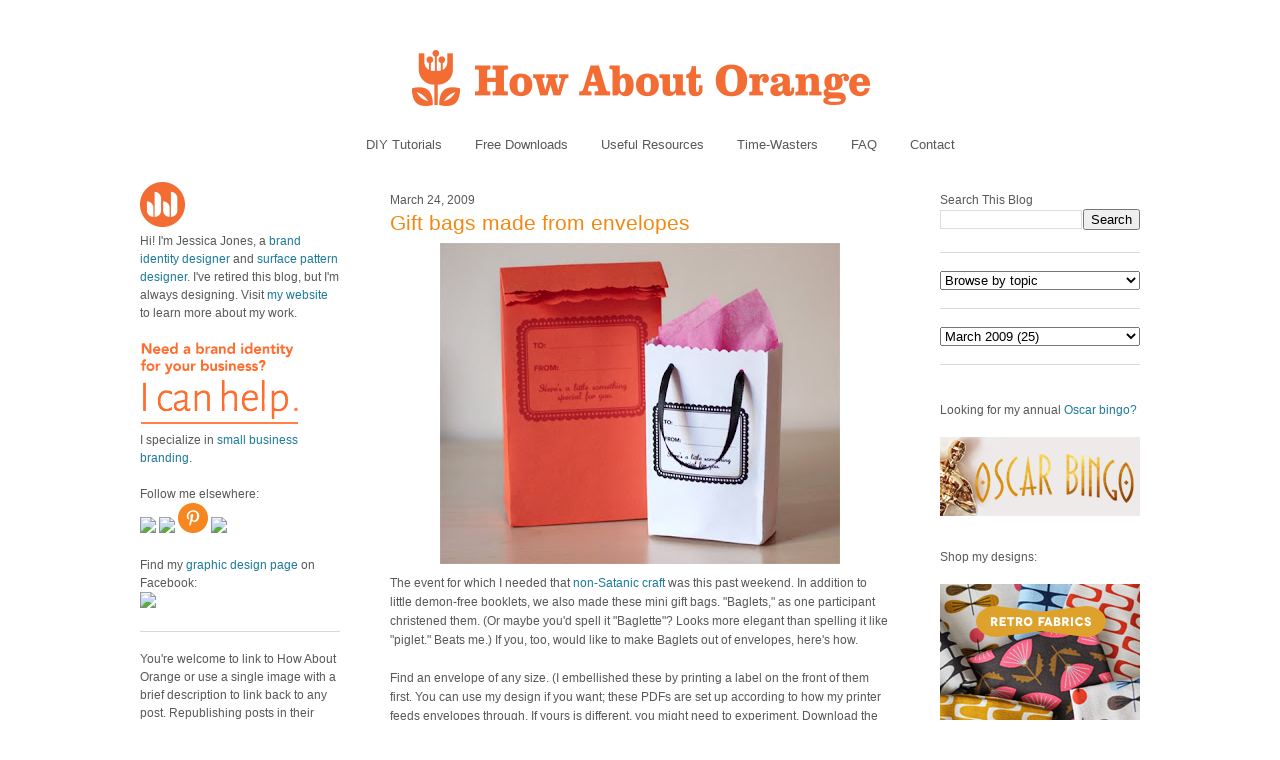

--- FILE ---
content_type: text/html; charset=UTF-8
request_url: https://howaboutorange.blogspot.com/2009/03/gift-bags-made-from-envelopes.html?showComment=1238100120000
body_size: 42795
content:
<!DOCTYPE html>
<html xmlns='http://www.w3.org/1999/xhtml' xmlns:b='http://www.google.com/2005/gml/b' xmlns:data='http://www.google.com/2005/gml/data' xmlns:expr='http://www.google.com/2005/gml/expr'>
<head>
<link href='https://www.blogger.com/static/v1/widgets/2944754296-widget_css_bundle.css' rel='stylesheet' type='text/css'/>
<meta content='C8WhTEm2jyCtUsXRtdBsvnyOx0vnR9WALU5BI2PSZM0' name='google-site-verification'/>
<meta content='C8WhTEm2jyCtUsXRtdBsvnyOx0vnR9WALU5BI2PSZM0' name='google-site-verification'/>
<META content='V4aR2wgs6V66GA4R06wz09ZcFH0IfgFFTSWTa1vMpgM=' name='verify-v1'></META>
<a name='6995678367'></a>
<meta/>
<meta content='text/html; charset=UTF-8' http-equiv='Content-Type'/>
<meta content='blogger' name='generator'/>
<link href='https://howaboutorange.blogspot.com/favicon.ico' rel='icon' type='image/x-icon'/>
<link href='https://howaboutorange.blogspot.com/2009/03/gift-bags-made-from-envelopes.html' rel='canonical'/>
<link rel="alternate" type="application/atom+xml" title="How About Orange - Atom" href="https://howaboutorange.blogspot.com/feeds/posts/default" />
<link rel="alternate" type="application/rss+xml" title="How About Orange - RSS" href="https://howaboutorange.blogspot.com/feeds/posts/default?alt=rss" />
<link rel="service.post" type="application/atom+xml" title="How About Orange - Atom" href="https://www.blogger.com/feeds/7556794318856646559/posts/default" />

<link rel="alternate" type="application/atom+xml" title="How About Orange - Atom" href="https://howaboutorange.blogspot.com/feeds/4553805785118758519/comments/default" />
<!--Can't find substitution for tag [blog.ieCssRetrofitLinks]-->
<link href='https://blogger.googleusercontent.com/img/b/R29vZ2xl/AVvXsEjfDRiUCEmrne5N1CAeHjDaJV6XY_GlJjosGze0McCpYRrTD5DH_fdlvEPDHjVqw92fVMFvpMdHdeppebrFATo9jmgHAlhxhQFrxXPdzj5FxzXssnv3C_z7CcAWq76q1RgtXFEr6iSlppS-/s400/DIY-gift-bag-envelope.jpg' rel='image_src'/>
<meta content='https://howaboutorange.blogspot.com/2009/03/gift-bags-made-from-envelopes.html' property='og:url'/>
<meta content='Gift bags made from envelopes' property='og:title'/>
<meta content='A blog with DIY tutorials, graphic design resources, and inspiration from graphic designer Jessica Jones.' property='og:description'/>
<meta content='https://blogger.googleusercontent.com/img/b/R29vZ2xl/AVvXsEjfDRiUCEmrne5N1CAeHjDaJV6XY_GlJjosGze0McCpYRrTD5DH_fdlvEPDHjVqw92fVMFvpMdHdeppebrFATo9jmgHAlhxhQFrxXPdzj5FxzXssnv3C_z7CcAWq76q1RgtXFEr6iSlppS-/w1200-h630-p-k-no-nu/DIY-gift-bag-envelope.jpg' property='og:image'/>
<title>Gift bags made from envelopes | How About Orange</title>
<style id='page-skin-1' type='text/css'><!--
/*
-----------------------------------------------
Blogger Template Style
Name:     Minima
Designer: Douglas Bowman
URL:      www.stopdesign.com
Date:     26 Feb 2004
Updated by: Blogger Team
----------------------------------------------- */
/* Variable definitions
====================
<Variable name="bgcolor" description="Page Background Color"
type="color" default="#fff">
<Variable name="textcolor" description="Text Color"
type="color" default="#333">
<Variable name="linkcolor" description="Link Color"
type="color" default="#58a">
<Variable name="pagetitlecolor" description="Blog Title Color"
type="color" default="#666">
<Variable name="descriptioncolor" description="Blog Description Color"
type="color" default="#999">
<Variable name="titlecolor" description="Post Title Color"
type="color" default="#c60">
<Variable name="bordercolor" description="Border Color"
type="color" default="#ccc">
<Variable name="sidebarcolor" description="Sidebar Title Color"
type="color" default="#999">
<Variable name="sidebartextcolor" description="Sidebar Text Color"
type="color" default="#666">
<Variable name="visitedlinkcolor" description="Visited Link Color"
type="color" default="#999">
<Variable name="bodyfont" description="Text Font"
type="font" default="normal normal 100% Arial, Sans-serif">
<Variable name="headerfont" description="Sidebar Title Font"
type="font"
default="normal normal 78% 'Trebuchet MS',Trebuchet,Arial,Verdana,Sans-serif">
<Variable name="pagetitlefont" description="Blog Title Font"
type="font"
default="normal normal 200% Georgia, Serif">
<Variable name="descriptionfont" description="Blog Description Font"
type="font"
default="normal normal 78% 'Trebuchet MS', Trebuchet, Arial, Verdana, Sans-serif">
<Variable name="postfooterfont" description="Post Footer Font"
type="font"
default="normal normal 78% 'Trebuchet MS', Trebuchet, Arial, Verdana, Sans-serif">
*/
/* Use this with templates/template-twocol.html */
body, .body-fauxcolumn-outer {
background-color:#ffffff;
margin:0;
color:#585959;
font:x-small Arial Sans-serif;
font-size/* */:/**/small;
font-size: /**/small;
text-align: center;
margin-top:0px;
position: relative;
top: -30px;
}
a:link {
color:#1d7b9b;
text-decoration:none;
}
a:visited {
color:#1d7b9b;
text-decoration:none;
}
a:hover {
color:#f38810;
text-decoration:underline;
}
a img {
border-width:0;
}
/* Header
-----------------------------------------------
*/
#newnavbar ul li{
font-size:108%;
list-style-type: none;
display:inline;
padding:0px;
margin:15px;
border:0px solid;
}
#newnavbar li a{
color:#585959;
}
#newnavbar li a:hover {
color: #f38810;
}
#newnavbar{
margin: 0px 0 15px 0px;
}
#header-wrapper {
background-color:#ffffff;
width:1000px;
margin:0 auto 30px;
border:0px solid #cccccc;
}
#header {
margin: 0px;
border: 0px solid #cccccc;
text-align: center;
color:#808080;
}
#header h1 {
margin:5px 5px 0;
padding:15px 20px .25em;
line-height:1.2em;
text-transform:uppercase;
letter-spacing:.2em;
font: normal normal 270% Arial, Tahoma, Helvetica, FreeSans, sans-serif;;
}
#header a {
color:#808080;
text-decoration:none;
}
#header a:hover {
color:#808080;
}
#header .description {
margin:0 5px 5px;
padding:0 20px 15px;
max-width:700px;
text-transform:uppercase;
letter-spacing:.2em;
line-height: 1.4em;
font: normal normal 78% Arial, Tahoma, Helvetica, FreeSans, sans-serif;;
color: #999999;
}
/* Outer-Wrapper
----------------------------------------------- */
#outer-wrapper {
background-color:#ffffff;
width: 1000px;
margin:0 auto;
padding:10px;
text-align:left;
font: normal normal 12px Arial, Tahoma, Helvetica, FreeSans, sans-serif;;
}
#main-wrapper {
background-color:#ffffff;
width: 500px;
margin-left: 50px;
float: left;
word-wrap: break-word; /* fix for long text breaking sidebar float in IE */
overflow: hidden;     /* fix for long non-text content breaking IE sidebar float */
}
#sidebar-wrapper {
background-color:#ffffff;
width: 200px;
float: right;
word-wrap: break-word; /* fix for long text breaking sidebar float in IE */
overflow: hidden;      /* fix for long non-text content breaking IE sidebar float */
}
#newsidebar-wrapper {
background-color:#ffffff;
width: 200px;
float: left;
word-wrap: break-word; /* fix for long text breaking sidebar float in IE */
overflow: hidden;      /* fix for long non-text content breaking IE sidebar float */
}
/* Headings
----------------------------------------------- */
h2 {
margin:1.5em 0 .75em;
font:normal normal 12px Arial, Tahoma, Helvetica, FreeSans, sans-serif;;
line-height: 0em;
letter-spacing:0em;
color:#585959;
}
/* Posts
-----------------------------------------------
*/
h2.date-header {
margin:1.5em 0 .5em;
font-size:100%;
}
.post {
margin:.5em 0 1.5em;
border-bottom:1px solid #dad8d8;
padding-bottom:1.5em;
}
.post h3 {
margin:.25em 0 0;
padding:0 0 4px;
font-size:175%;
font-weight:normal;
line-height:1.6em;
color:#f38810;
}
.post h3 a, .post h3 a:visited, .post h3 strong {
display:block;
text-decoration:none;
color:#f38810;
font-weight:normal;
}
.post h3 strong, .post h3 a:hover {
color:#585959;
}
.post p {
margin:0 0 .75em;
line-height:1.6em;
}
.post-footer {
margin: .75em 0;
color:#585959;
letter-spacing:0em;
font: normal normal 11px Arial, Tahoma, Helvetica, FreeSans, sans-serif;;
line-height: 1.4em;
}
.comment-link {
margin-left:0em;
}
.post img {
padding:0px;
}
.post blockquote {
margin:1em 20px;
}
.post blockquote p {
margin:.75em 0;
}
/* Comments
----------------------------------------------- */
#comments h4 {
margin:1em 0;
font-weight: bold;
line-height: 1.4em;
letter-spacing:0em;
color: #585959;
}
#comments-block {
margin:1em 0 1.5em;
line-height:1.6em;
}
#comments-block .comment-author {
margin:.5em 0;
}
#comments-block .comment-body {
margin:.25em 0 0;
}
#comments-block .comment-footer {
margin:-.25em 0 2em;
line-height: 1.4em;
letter-spacing:0em;
}
#comments-block .comment-body p {
margin:0 0 .75em;
}
.deleted-comment {
font-style:italic;
color:gray;
}
#blog-pager-newer-link {
float: left;
}
#blog-pager-older-link {
float: right;
}
#blog-pager {
text-align: center;
}
.feed-links {
clear: both;
line-height: 2.5em;
}
/* Sidebar Content
----------------------------------------------- */
.sidebar {
color: #585959;
line-height: 1.5em;
font-size: 100%;
}
.sidebar ul {
list-style:none;
margin:0 0 0;
padding:0 0 0;
}
.sidebar li {
margin:0;
padding:0 0 .25em 15px;
text-indent:-15px;
line-height:1.5em;
}
.sidebar .widget, .main .widget {
border-bottom:1px solid #dad8d8;
margin:0 0 1.5em;
padding:0 0 1.5em;
}
.main .Blog {
border-bottom-width: 0;
}
/* Profile
----------------------------------------------- */
.profile-img {
float: center;
margin: 0 0px 0px 0;
padding: 0px;
border: 0px solid #cccccc;
}
.profile-data {
margin:0;
letter-spacing:0em;
font: normal normal 12px Arial, Tahoma, Helvetica, FreeSans, sans-serif;;
color: #585959;
font-weight: normal;
line-height: 1.1em;
}
.profile-datablock {
margin:.5em 0 .5em;
}
.profile-textblock {
margin: 0.5em 0;
line-height: 1.6em;
}
.profile-link {
font: normal normal 11px Arial, Tahoma, Helvetica, FreeSans, sans-serif;;
letter-spacing: 0em;
}
/* Footer
----------------------------------------------- */
#footer {
width:1000px;
clear:both;
margin:0 auto;
padding-top:15px;
line-height: 1.6em;
text-transform:uppercase;
letter-spacing:.1em;
text-align: center;
}
/** Page structure tweaks for layout editor wireframe */
body#layout #header {
margin-left: 0px;
margin-right: 0px;
}
body#layout #outer-wrapper,
body#layout #header-wrapper,
body#layout #footer {
width: 1000px;
padding: 0px;
}
body#layout #main-wrapper {
width: 500px;
margin-left: 50px;
}
body#layout #sidebar-wrapper {
width: 200px;
}
body#layout #newsidebar-wrapper {
width: 200px;
}
.sb-email {
background-position:0 -66px !important;
}
a.sb-email:hover {
background-position:0 -66px !important;
}
a.sb-email:active {
background-position:0 -66px !important;
}
.sb-blog {
background-position:-21px -66px !important;
}
a.sb-blog:hover {
background-position:-21px -66px !important;
}
a.sb-blog:active {
background-position:-21px -66px !important;
}
.sb-twitter {
background-position:-42px -66px !important;
}
a.sb-twitter:hover {
background-position:-42px -66px !important;
}
a.sb-twitter:active {
background-position:-42px -66px !important;
}
.sb-facebook {
background-position:-63px -66px !important;
}
a.sb-facebook:hover {
background-position:-63px -66px !important;
}
a.sb-facebook:active {
background-position:-63px -66px !important;
}
.sb-buzz {
background-position:-84px -66px !important;
width:22px;
}
a.sb-buzz:hover {
background-position:-84px -66px !important;
}
a.sb-buzz:active {
background-position:-84px -66px !important;
}
.sb-blog{display:none}
.sb-blog{display:none}
.sb-buzz{display:none}
#HTML2 {
border-bottom:0px
}
#HTML3 {
border-bottom:0px
}
#HTML4 {
border-bottom:0px
}
--></style>
<script type='text/javascript'>var switchTo5x=true;</script>
<script src="//w.sharethis.com/button/buttons.js" type="text/javascript"></script>
<script type='text/javascript'>stLight.options({publisher: "ur-8d73e121-7af6-870a-7678-2ff5c94c2f6f"}); </script>
<link href='https://www.blogger.com/dyn-css/authorization.css?targetBlogID=7556794318856646559&amp;zx=de11fd92-7810-4a77-a7bf-37bb92bb3ec1' media='none' onload='if(media!=&#39;all&#39;)media=&#39;all&#39;' rel='stylesheet'/><noscript><link href='https://www.blogger.com/dyn-css/authorization.css?targetBlogID=7556794318856646559&amp;zx=de11fd92-7810-4a77-a7bf-37bb92bb3ec1' rel='stylesheet'/></noscript>
<meta name='google-adsense-platform-account' content='ca-host-pub-1556223355139109'/>
<meta name='google-adsense-platform-domain' content='blogspot.com'/>

</head>
<body>
<div class='navbar section' id='navbar'><div class='widget Navbar' data-version='1' id='Navbar1'><script type="text/javascript">
    function setAttributeOnload(object, attribute, val) {
      if(window.addEventListener) {
        window.addEventListener('load',
          function(){ object[attribute] = val; }, false);
      } else {
        window.attachEvent('onload', function(){ object[attribute] = val; });
      }
    }
  </script>
<div id="navbar-iframe-container"></div>
<script type="text/javascript" src="https://apis.google.com/js/platform.js"></script>
<script type="text/javascript">
      gapi.load("gapi.iframes:gapi.iframes.style.bubble", function() {
        if (gapi.iframes && gapi.iframes.getContext) {
          gapi.iframes.getContext().openChild({
              url: 'https://www.blogger.com/navbar/7556794318856646559?po\x3d4553805785118758519\x26origin\x3dhttps://howaboutorange.blogspot.com',
              where: document.getElementById("navbar-iframe-container"),
              id: "navbar-iframe"
          });
        }
      });
    </script><script type="text/javascript">
(function() {
var script = document.createElement('script');
script.type = 'text/javascript';
script.src = '//pagead2.googlesyndication.com/pagead/js/google_top_exp.js';
var head = document.getElementsByTagName('head')[0];
if (head) {
head.appendChild(script);
}})();
</script>
</div></div>
<div id='outer-wrapper'><div id='wrap2'>
<!-- skip links for text browsers -->
<span id='skiplinks' style='display:none;'>
<a href='#main'>skip to main </a> |
      <a href='#sidebar'>skip to sidebar</a>
</span>
<div id='header-wrapper'>
<div class='header section' id='header'><div class='widget Header' data-version='1' id='Header1'>
<div id='header-inner'>
<a href='https://howaboutorange.blogspot.com/' style='display: block'>
<img alt='How About Orange' height='115px; ' id='Header1_headerimg' src='https://blogger.googleusercontent.com/img/b/R29vZ2xl/AVvXsEhGdToMQSYkk6hkhCmKz8B0E1USIthko6s3IZzdOj_RD51MB9f3Hu1EjfiuoxOpiZdFISuP8XvFedht7r-RfQKb3x4E6pt9e1MqphQpyeLg3vwryHvGaoE3gS2uUJBDJ-8cG1jzHLdLEGA/s1600/How-About-Orange_6_1000.png' style='display: block' width='1000px; '/>
</a>
</div>
</div><div class='widget HTML' data-version='1' id='HTML7'>
<div class='widget-content'>
<div id="newnavbar">
<ul>
<li><a href="http://howaboutorange.blogspot.com/search/label/tutorials">DIY Tutorials</a></li>
<li><a href="http://howaboutorange.blogspot.com/search/label/downloads">Free Downloads</a></li>
<li><a href="http://howaboutorange.blogspot.com/search/label/resources">Useful Resources</a></li>
<li><a href="http://howaboutorange.blogspot.com/search/label/time-wasters">Time-Wasters</a></li>
<li><a href="http://howaboutorange.blogspot.com/p/faq.html">FAQ</a></li>
<li><a href="http://howaboutorange.blogspot.com/p/contact-me.html">Contact</a></li>
</ul></div>
</div>
<div class='clear'></div>
</div></div>
</div>
<div id='content-wrapper'>
<div id='newsidebar-wrapper'>
<div class='sidebar section' id='newsidebar'><div class='widget HTML' data-version='1' id='HTML6'>
<div class='widget-content'>
<a href="http://howaboutorange.blogspot.com/p/faq.html"><image src="https://blogger.googleusercontent.com/img/b/R29vZ2xl/AVvXsEhvJafh1LSc0U7-n-EqDQaNfGs9CCA4thjBcqZD72eg5qHlbyWmV1bEQ6T_h9_mZTKjyfmvZ4D_oJTEIpA9l4GcvT9WNU4cDPcawTS9B6crSbALi_N3aAi3__oUAP3sgbOg_Gx6MaZgeUk/s1600/JJ+no+text_45px.png"/></image></a>
<br />
Hi! I'm Jessica Jones, a <a href="https://www.jessicajonesdesign.com/brand-identity-design/" target="_blank">brand identity designer</a> and <a href="https://www.jessicajonesdesign.com/surface-designer/" target="_blank">surface pattern designer</a>. I've retired this blog, but I'm always designing. Visit <a href="http://jessicajonesdesign.com/" target="_blank">my website</a> to learn more about my work.
<br />
<br />
<a href="http://jessicajonesdesign.com/identity-design/" rel=&#8221;nofollow&#8221; target="_blank" onclick="javascript: pageTracker._trackPageview
('/ads/branding');"><image src="https://blogger.googleusercontent.com/img/b/R29vZ2xl/AVvXsEgUIC9EdoKTdfyvb_wajqeVTA43vLrQMq98YWRlIOw1PDpn52BPHXoDdW6KdblUrPloLiXn0LTij7dhsAZpnfivDyMSgv16wHEu_1t4ctTSSd3WyatNhMxbYkTatwskHRrYyXkIKJkmmLg/s1600/Brand+identity+design.png"/></image></a>
<br />
I specialize in <a href="https://www.jessicajonesdesign.com/brand-identity-design/small-business-branding/" target="_blank">small business branding</a>.
<br />
<br />
Follow me elsewhere:
<br />
<a href="http://www.facebook.com/HowAboutOrange" target="_blank"><image src="http://jessicajonesdesign.com/downloads/facebook.png"></image>
</a><a href="https://twitter.com/#!/howaboutorange" target="_blank"><image src="http://jessicajonesdesign.com/downloads/twitter.png"></image></a>
<a href="http://pinterest.com/howaboutorange/" target="_blank"><img src="https://lh3.googleusercontent.com/blogger_img_proxy/AEn0k_ugGIypEj4U6eutdH4m2W1l4VJn920AjZEq6MgYG-9k_evG9AUkk4zKkKxHY2LVj4asLpIxJBzxoD6n5EwCN6IlWAInFCnwbhYo4EhMWblqnQ0Cp2Y_ZrQ=s0-d"></a>
<a href="http://instagram.com/howaboutorange" target="_blank"><image src="http://jessicajonesdesign.com/downloads/instagram.png"></image></a>
<br />
<br />
Find my <a href="https://www.facebook.com/JessicaJonesDesign" target="_blank">graphic design page</a> on Facebook:
<br />
<a href="http://www.facebook.com/jessicajonesdesign" target="_blank"><image src="http://jessicajonesdesign.com/downloads/facebook.png"></image>
</a>
</div>
<div class='clear'></div>
</div><div class='widget Text' data-version='1' id='Text1'>
<div class='widget-content'>
<div>You're welcome to link to How About Orange or use a single image with a brief description to link back to any post. Republishing posts in their entirety is prohibited without permission.</div><div><br /></div><div>&#169; 2006&#8211;2014 Jessica Jones.</div>
</div>
<div class='clear'></div>
</div></div>
</div>
<div id='main-wrapper'>
<div class='main section' id='main'><div class='widget Blog' data-version='1' id='Blog1'>
<div class='blog-posts hfeed'>
<!--Can't find substitution for tag [defaultAdStart]-->

          <div class="date-outer">
        
<h2 class='date-header'><span>March 24, 2009</span></h2>

          <div class="date-posts">
        
<div class='post-outer'>
<div class='post'>
<a name='4553805785118758519'></a>
<h3 class='post-title'>
<a href='https://howaboutorange.blogspot.com/2009/03/gift-bags-made-from-envelopes.html'>Gift bags made from envelopes</a>
</h3>
<div class='post-header-line-1'></div>
<div class='post-body'>
<p><a href="https://blogger.googleusercontent.com/img/b/R29vZ2xl/AVvXsEjfDRiUCEmrne5N1CAeHjDaJV6XY_GlJjosGze0McCpYRrTD5DH_fdlvEPDHjVqw92fVMFvpMdHdeppebrFATo9jmgHAlhxhQFrxXPdzj5FxzXssnv3C_z7CcAWq76q1RgtXFEr6iSlppS-/s1600/DIY-gift-bag-envelope.jpg" onblur="try {parent.deselectBloggerImageGracefully();} catch(e) {}"><img alt="" border="0" id="BLOGGER_PHOTO_ID_5545756997222442482" src="https://blogger.googleusercontent.com/img/b/R29vZ2xl/AVvXsEjfDRiUCEmrne5N1CAeHjDaJV6XY_GlJjosGze0McCpYRrTD5DH_fdlvEPDHjVqw92fVMFvpMdHdeppebrFATo9jmgHAlhxhQFrxXPdzj5FxzXssnv3C_z7CcAWq76q1RgtXFEr6iSlppS-/s400/DIY-gift-bag-envelope.jpg" style="display:block; margin:0px auto 10px; text-align:center;cursor:pointer; cursor:hand;width: 400px; height: 321px;" /></a>The event for which I needed that <a href="http://howaboutorange.blogspot.com/2009/03/make-booklet-with-pocket.html" target="_blank">non-Satanic craft</a> was this past weekend. In addition to little demon-free booklets, we also made these mini gift bags. "Baglets," as one participant christened them. (Or maybe you'd spell it "Baglette"? Looks more elegant than spelling it like "piglet." Beats me.) If you, too, would like to make Baglets out of envelopes, here's how.<br /><br />Find an envelope of any size. (I embellished these by printing a label on the front of them first. You can use my design if you want; these PDFs are set up according to how my printer feeds envelopes through. If yours is different, you might need to experiment. Download the label for a small <a href="http://www.jessicajonesdesign.com/downloads/5.5x4.25_envelope_label.pdf" target="_blank">A2 envelope</a> or a larger <a href="http://www.jessicajonesdesign.com/downloads/6x9_envelope_label.pdf" target="_blank">6x9 envelope</a>.)<br /><br /><a href="https://blogger.googleusercontent.com/img/b/R29vZ2xl/AVvXsEjI13QTHNDiNF_ARA8QzGBVoPNNiKW_J3R9j2K-J7eUWcZ_jSNyFp6BagT5LHQjlZZ5b1VC0Om4S2RSOrVxZwgWIRoidZykyU2qbymTf5sUowuIV2ySK2k-UGkdvlZmiVxL82WQsPTZhbOp/s1600-h/1.jpg" onblur="try {parent.deselectBloggerImageGracefully();} catch(e) {}"><img alt="" border="0" id="BLOGGER_PHOTO_ID_5316481520257593778" src="https://blogger.googleusercontent.com/img/b/R29vZ2xl/AVvXsEjI13QTHNDiNF_ARA8QzGBVoPNNiKW_J3R9j2K-J7eUWcZ_jSNyFp6BagT5LHQjlZZ5b1VC0Om4S2RSOrVxZwgWIRoidZykyU2qbymTf5sUowuIV2ySK2k-UGkdvlZmiVxL82WQsPTZhbOp/s400/1.jpg" style="display:block; margin:0px auto 10px; text-align:center;cursor:pointer; cursor:hand;width: 400px; height: 148px;" /></a><span style="font-weight:bold;">1.</span> After you've finished printing a design on your envelope (optional), seal it shut.<br /><br /><span style="font-weight:bold;">2.</span> Cut off one end of the envelope.&#160;<br /><br /><a href="https://blogger.googleusercontent.com/img/b/R29vZ2xl/AVvXsEglaeqibv4fQLQKHEltqBGfLHDCY_rDi0QM3syL3gMMVqXKux50OUlmx5OAcJwmSy-HJeRxlIQzLmqqnfgzcipn7vZR3-LUwifWdw1LTFvUJyc46ytyQJeCTInYw0lEX6zFA6r7ZPusbXGK/s1600-h/2.jpg" onblur="try {parent.deselectBloggerImageGracefully();} catch(e) {}"><img alt="" border="0" id="BLOGGER_PHOTO_ID_5316481519229086018" src="https://blogger.googleusercontent.com/img/b/R29vZ2xl/AVvXsEglaeqibv4fQLQKHEltqBGfLHDCY_rDi0QM3syL3gMMVqXKux50OUlmx5OAcJwmSy-HJeRxlIQzLmqqnfgzcipn7vZR3-LUwifWdw1LTFvUJyc46ytyQJeCTInYw0lEX6zFA6r7ZPusbXGK/s400/2.jpg" style="display:block; margin:0px auto 10px; text-align:center;cursor:pointer; cursor:hand;width: 400px; height: 148px;" /></a><span style="font-weight:bold;">3.</span> Fold one side in toward the center (maybe about an inch or slightly less). Do the same with the other side, then fold the bottom up by the same amount, making creases in the paper.<br /><br /><span style="font-weight:bold;">4.</span> Put the bag over one hand. Use your other hand to shape a flat bottom for your bag, pushing the bottom center crease downward, causing the side folds to buckle out. Crease the corners of the bottom into triangles.<br /><br /><a href="https://blogger.googleusercontent.com/img/b/R29vZ2xl/AVvXsEhyezeklNnrpTF2oet3PQhhbl2gXWaSotIUyknF9iL03lGcNxel1eiCF0YEWQAPN3zlDEHnP4z4gLUgkwjqz62uM31yP9uS7RoWvzlSsjqa5sPLDxXS-Cfz_JllbN0Sxax-0oRJTPtL2miv/s1600-h/3.jpg" onblur="try {parent.deselectBloggerImageGracefully();} catch(e) {}"><img alt="" border="0" id="BLOGGER_PHOTO_ID_5316481518645473954" src="https://blogger.googleusercontent.com/img/b/R29vZ2xl/AVvXsEhyezeklNnrpTF2oet3PQhhbl2gXWaSotIUyknF9iL03lGcNxel1eiCF0YEWQAPN3zlDEHnP4z4gLUgkwjqz62uM31yP9uS7RoWvzlSsjqa5sPLDxXS-Cfz_JllbN0Sxax-0oRJTPtL2miv/s400/3.jpg" style="display:block; margin:0px auto 10px; text-align:center;cursor:pointer; cursor:hand;width: 400px; height: 148px;" /></a><span style="font-weight:bold;">5.</span> Use a bit of double-sided tape to stick the corner triangle flaps to the bottom of the bag. <br /><br /><span style="font-weight:bold;">6.</span> Reverse the folds along the sides of the bag to give it shape.<br /><br /><span style="font-weight:bold;">7.</span> If you like, punch holes and thread ribbon through for a handle. <br /><br /><a href="https://blogger.googleusercontent.com/img/b/R29vZ2xl/AVvXsEhwuXTwcsEJI92Q739fB3CCs_hLWrkDLdblCShV-L3Xn96pG8FBiQXYaNcEddat5T1pMUUTxe7cMKAR2SDJPqTY8bvOKNf1jxeIZCmF6UsY7JhB43ECt2bHtoVRZCfdaQwsCRDQjcQN3PWk/s1600/gift-bag-from-envelope.jpg" onblur="try {parent.deselectBloggerImageGracefully();} catch(e) {}"><img alt="" border="0" id="BLOGGER_PHOTO_ID_5509718311032764514" src="https://blogger.googleusercontent.com/img/b/R29vZ2xl/AVvXsEhwuXTwcsEJI92Q739fB3CCs_hLWrkDLdblCShV-L3Xn96pG8FBiQXYaNcEddat5T1pMUUTxe7cMKAR2SDJPqTY8bvOKNf1jxeIZCmF6UsY7JhB43ECt2bHtoVRZCfdaQwsCRDQjcQN3PWk/s800/gift-bag-from-envelope.jpg" style="display:block; margin:0px auto 10px; text-align:center;cursor:pointer; cursor:hand;width: 400px;" /></a>All done. You can fill your Baglets with candy for party favors or put little gifts in them.<br /><br /><span style="font-style:italic;">Update:</span> Try <a href="http://howaboutorange.blogspot.com/2010/08/make-bags-from-envelopes-and-decorative.html">this envelope gift bag</a> project with decorative masking tape.</p>
<div style='clear: both;'></div>
</div>
<div class='post-footer'>
<script charset="utf-8" src="//feeds.feedburner.com/~s/HowAboutOrange?i=https://howaboutorange.blogspot.com/2009/03/gift-bags-made-from-envelopes.html" type="text/javascript"></script>
<p class='post-footer-line post-footer-line-1'>
<span class='post-author'>
</span>
<span class='post-comment-link'>
</span>
<span class='st_twitter'></span>
<span class='st_pinterest'></span>
<span class='st_facebook'></span>
<span class='st_email'></span>
<span class='st_service' st_title='Gift bags made from envelopes' st_url='https://howaboutorange.blogspot.com/2009/03/gift-bags-made-from-envelopes.html'></span>
<div class='post-share-buttons'>
</div>
<span class='post-icons'>
<span class='item-control blog-admin pid-127606378'>
<a href='https://www.blogger.com/post-edit.g?blogID=7556794318856646559&postID=4553805785118758519&from=pencil' title='Edit Post'>
<img alt='' class='icon-action' height='18' src='https://resources.blogblog.com/img/icon18_edit_allbkg.gif' width='18'/>
</a>
</span>
</span>
</p>
<p class='post-footer-line post-footer-line-2'><span class='post-labels'>
See more:
<a href='https://howaboutorange.blogspot.com/search/label/paper' rel='tag'>paper</a>,
<a href='https://howaboutorange.blogspot.com/search/label/printable' rel='tag'>printable</a>,
<a href='https://howaboutorange.blogspot.com/search/label/tutorials' rel='tag'>tutorials</a>
</span>
</p>
<p class='post-footer-line post-footer-line-3'></p>
</div>
</div>
<div class='comments' id='comments'>
<a name='comments'></a>
<h4>
140
comments:
        
</h4>
<div id='Blog1_comments-block-wrapper'>
<dl class='avatar-comment-indent' id='comments-block'>
<dt class='comment-author ' id='c5156800949584026754'>
<a name='c5156800949584026754'></a>
<div class="avatar-image-container vcard"><span dir="ltr"><a href="https://www.blogger.com/profile/08040038878004412427" target="" rel="nofollow" onclick="" class="avatar-hovercard" id="av-5156800949584026754-08040038878004412427"><img src="https://resources.blogblog.com/img/blank.gif" width="35" height="35" class="delayLoad" style="display: none;" longdesc="//blogger.googleusercontent.com/img/b/R29vZ2xl/AVvXsEj5g3sKSnhQCw6W9zn7xAu8I5fN9B9rpX8vNUsT-W_qrjDLR3c26jeJNmXEP_1M2TytxpB5ZKoQeol64sOZcvGDihht5RweTLWTZXuHEdOlkhzcSmUSaOh6Q_XPk2iwQA/s45-c/fer.jpg" alt="" title="Megumi">

<noscript><img src="//blogger.googleusercontent.com/img/b/R29vZ2xl/AVvXsEj5g3sKSnhQCw6W9zn7xAu8I5fN9B9rpX8vNUsT-W_qrjDLR3c26jeJNmXEP_1M2TytxpB5ZKoQeol64sOZcvGDihht5RweTLWTZXuHEdOlkhzcSmUSaOh6Q_XPk2iwQA/s45-c/fer.jpg" width="35" height="35" class="photo" alt=""></noscript></a></span></div>
<a href='https://www.blogger.com/profile/08040038878004412427' rel='nofollow'>Megumi</a>
said...
</dt>
<dd class='comment-body' id='Blog1_cmt-5156800949584026754'>
<p>
This is very cool!<BR/><BR/>(I just wanted to be the first commentator!)
</p>
</dd>
<dd class='comment-footer'>
<span class='comment-timestamp'>
<a href='https://howaboutorange.blogspot.com/2009/03/gift-bags-made-from-envelopes.html?showComment=1237908180000#c5156800949584026754' title='comment permalink'>
March 24, 2009 at 10:23&#8239;AM
</a>
<span class='item-control blog-admin pid-1477604273'>
<a class='comment-delete' href='https://www.blogger.com/comment/delete/7556794318856646559/5156800949584026754' title='Delete Comment'>
<img src='//www.blogger.com/img/icon_delete13.gif'/>
</a>
</span>
</span>
</dd>
<dt class='comment-author blog-author' id='c6245346531977516971'>
<a name='c6245346531977516971'></a>
<div class="avatar-image-container vcard"><span dir="ltr"><a href="https://www.blogger.com/profile/10111703670084066670" target="" rel="nofollow" onclick="" class="avatar-hovercard" id="av-6245346531977516971-10111703670084066670"><img src="https://resources.blogblog.com/img/blank.gif" width="35" height="35" class="delayLoad" style="display: none;" longdesc="//blogger.googleusercontent.com/img/b/R29vZ2xl/AVvXsEj0gC6xEf4fed09mbVhQByDwnfHJlZLXgXt9Ld2ydJGdahCaZJskA3BfI7sZGWVMhCZu6_q0rzypRDJEsGWrkVhOBQcOA0vRYkZPG4zygIespyUP3sZIOFet3taPJInpA/s45-c/Jessica+Jones+logo_400px.png" alt="" title="Jessica Jones">

<noscript><img src="//blogger.googleusercontent.com/img/b/R29vZ2xl/AVvXsEj0gC6xEf4fed09mbVhQByDwnfHJlZLXgXt9Ld2ydJGdahCaZJskA3BfI7sZGWVMhCZu6_q0rzypRDJEsGWrkVhOBQcOA0vRYkZPG4zygIespyUP3sZIOFet3taPJInpA/s45-c/Jessica+Jones+logo_400px.png" width="35" height="35" class="photo" alt=""></noscript></a></span></div>
<a href='https://www.blogger.com/profile/10111703670084066670' rel='nofollow'>Jessica Jones</a>
said...
</dt>
<dd class='comment-body' id='Blog1_cmt-6245346531977516971'>
<p>
Hi Megumi! Congratulations! :) Now go join Facebook.
</p>
</dd>
<dd class='comment-footer'>
<span class='comment-timestamp'>
<a href='https://howaboutorange.blogspot.com/2009/03/gift-bags-made-from-envelopes.html?showComment=1237908300000#c6245346531977516971' title='comment permalink'>
March 24, 2009 at 10:25&#8239;AM
</a>
<span class='item-control blog-admin pid-127606378'>
<a class='comment-delete' href='https://www.blogger.com/comment/delete/7556794318856646559/6245346531977516971' title='Delete Comment'>
<img src='//www.blogger.com/img/icon_delete13.gif'/>
</a>
</span>
</span>
</dd>
<dt class='comment-author ' id='c5626286190889013601'>
<a name='c5626286190889013601'></a>
<div class="avatar-image-container vcard"><span dir="ltr"><a href="https://www.blogger.com/profile/08928954112804566088" target="" rel="nofollow" onclick="" class="avatar-hovercard" id="av-5626286190889013601-08928954112804566088"><img src="https://resources.blogblog.com/img/blank.gif" width="35" height="35" class="delayLoad" style="display: none;" longdesc="//blogger.googleusercontent.com/img/b/R29vZ2xl/AVvXsEj3ihdFgZRqJ-epsz5cD8-T_Sl2IupdkuGIalxnawVM67HQCZJundSf_msPPaAtxd97xcZagetAIeiAtT3TYjlqnk_SeBVwi24Vz0BoexxIbEoBRhTAqQbDu1qcIFkSxQ/s45-c/IMG_2196_0311.JPG" alt="" title="Kira Franz-Knight">

<noscript><img src="//blogger.googleusercontent.com/img/b/R29vZ2xl/AVvXsEj3ihdFgZRqJ-epsz5cD8-T_Sl2IupdkuGIalxnawVM67HQCZJundSf_msPPaAtxd97xcZagetAIeiAtT3TYjlqnk_SeBVwi24Vz0BoexxIbEoBRhTAqQbDu1qcIFkSxQ/s45-c/IMG_2196_0311.JPG" width="35" height="35" class="photo" alt=""></noscript></a></span></div>
<a href='https://www.blogger.com/profile/08928954112804566088' rel='nofollow'>Kira Franz-Knight</a>
said...
</dt>
<dd class='comment-body' id='Blog1_cmt-5626286190889013601'>
<p>
brilliant...as usual!
</p>
</dd>
<dd class='comment-footer'>
<span class='comment-timestamp'>
<a href='https://howaboutorange.blogspot.com/2009/03/gift-bags-made-from-envelopes.html?showComment=1237908480000#c5626286190889013601' title='comment permalink'>
March 24, 2009 at 10:28&#8239;AM
</a>
<span class='item-control blog-admin pid-233979070'>
<a class='comment-delete' href='https://www.blogger.com/comment/delete/7556794318856646559/5626286190889013601' title='Delete Comment'>
<img src='//www.blogger.com/img/icon_delete13.gif'/>
</a>
</span>
</span>
</dd>
<dt class='comment-author ' id='c3418522063948961535'>
<a name='c3418522063948961535'></a>
<div class="avatar-image-container vcard"><span dir="ltr"><a href="https://www.blogger.com/profile/12353650380597312911" target="" rel="nofollow" onclick="" class="avatar-hovercard" id="av-3418522063948961535-12353650380597312911"><img src="https://resources.blogblog.com/img/blank.gif" width="35" height="35" class="delayLoad" style="display: none;" longdesc="//blogger.googleusercontent.com/img/b/R29vZ2xl/AVvXsEiYKP-wDIcJGiS9dGPN9wWj-ywbLMo_gCVSs0pOvkq20weW7HKhFEbASQ67KGoRBVgH1JMQf471EESpYPnupskedag_mjj2PvVFwsgwHk1so6gSIR2Tc8KbrHeyWS1zag/s45-c/CRW_6526.jpg" alt="" title="emerzim">

<noscript><img src="//blogger.googleusercontent.com/img/b/R29vZ2xl/AVvXsEiYKP-wDIcJGiS9dGPN9wWj-ywbLMo_gCVSs0pOvkq20weW7HKhFEbASQ67KGoRBVgH1JMQf471EESpYPnupskedag_mjj2PvVFwsgwHk1so6gSIR2Tc8KbrHeyWS1zag/s45-c/CRW_6526.jpg" width="35" height="35" class="photo" alt=""></noscript></a></span></div>
<a href='https://www.blogger.com/profile/12353650380597312911' rel='nofollow'>emerzim</a>
said...
</dt>
<dd class='comment-body' id='Blog1_cmt-3418522063948961535'>
<p>
I am really loving these!  Now I need to come up with an occasion for little gifts.
</p>
</dd>
<dd class='comment-footer'>
<span class='comment-timestamp'>
<a href='https://howaboutorange.blogspot.com/2009/03/gift-bags-made-from-envelopes.html?showComment=1237909800000#c3418522063948961535' title='comment permalink'>
March 24, 2009 at 10:50&#8239;AM
</a>
<span class='item-control blog-admin pid-268491041'>
<a class='comment-delete' href='https://www.blogger.com/comment/delete/7556794318856646559/3418522063948961535' title='Delete Comment'>
<img src='//www.blogger.com/img/icon_delete13.gif'/>
</a>
</span>
</span>
</dd>
<dt class='comment-author ' id='c9004920669114716969'>
<a name='c9004920669114716969'></a>
<div class="avatar-image-container vcard"><span dir="ltr"><a href="https://www.blogger.com/profile/01748578678702598057" target="" rel="nofollow" onclick="" class="avatar-hovercard" id="av-9004920669114716969-01748578678702598057"><img src="https://resources.blogblog.com/img/blank.gif" width="35" height="35" class="delayLoad" style="display: none;" longdesc="//blogger.googleusercontent.com/img/b/R29vZ2xl/AVvXsEi-TH7IWtcctlqUcKCD60adW5Rrj1smVLuWkyQ6oV67zp_lDi7kc3JVWfk-EdZErUdnFMAYrNtqVFT3hXmcstnh8NmVmomfiimdUFakF7lJK_OEsdB3zo-kvkX-pO3MfIs/s45-c/IMG_4689.jpg" alt="" title="Prudy">

<noscript><img src="//blogger.googleusercontent.com/img/b/R29vZ2xl/AVvXsEi-TH7IWtcctlqUcKCD60adW5Rrj1smVLuWkyQ6oV67zp_lDi7kc3JVWfk-EdZErUdnFMAYrNtqVFT3hXmcstnh8NmVmomfiimdUFakF7lJK_OEsdB3zo-kvkX-pO3MfIs/s45-c/IMG_4689.jpg" width="35" height="35" class="photo" alt=""></noscript></a></span></div>
<a href='https://www.blogger.com/profile/01748578678702598057' rel='nofollow'>Prudy</a>
said...
</dt>
<dd class='comment-body' id='Blog1_cmt-9004920669114716969'>
<p>
Cute, definitely will have to try.
</p>
</dd>
<dd class='comment-footer'>
<span class='comment-timestamp'>
<a href='https://howaboutorange.blogspot.com/2009/03/gift-bags-made-from-envelopes.html?showComment=1237910100000#c9004920669114716969' title='comment permalink'>
March 24, 2009 at 10:55&#8239;AM
</a>
<span class='item-control blog-admin pid-1276281410'>
<a class='comment-delete' href='https://www.blogger.com/comment/delete/7556794318856646559/9004920669114716969' title='Delete Comment'>
<img src='//www.blogger.com/img/icon_delete13.gif'/>
</a>
</span>
</span>
</dd>
<dt class='comment-author ' id='c7247803540571549956'>
<a name='c7247803540571549956'></a>
<div class="avatar-image-container avatar-stock"><span dir="ltr"><a href="https://www.blogger.com/profile/05919005875185335727" target="" rel="nofollow" onclick="" class="avatar-hovercard" id="av-7247803540571549956-05919005875185335727"><img src="//www.blogger.com/img/blogger_logo_round_35.png" width="35" height="35" alt="" title="Mollie">

</a></span></div>
<a href='https://www.blogger.com/profile/05919005875185335727' rel='nofollow'>Mollie</a>
said...
</dt>
<dd class='comment-body' id='Blog1_cmt-7247803540571549956'>
<p>
This is such a clever idea! Now...to find orange envelopes like yours...
</p>
</dd>
<dd class='comment-footer'>
<span class='comment-timestamp'>
<a href='https://howaboutorange.blogspot.com/2009/03/gift-bags-made-from-envelopes.html?showComment=1237910280000#c7247803540571549956' title='comment permalink'>
March 24, 2009 at 10:58&#8239;AM
</a>
<span class='item-control blog-admin pid-1100975049'>
<a class='comment-delete' href='https://www.blogger.com/comment/delete/7556794318856646559/7247803540571549956' title='Delete Comment'>
<img src='//www.blogger.com/img/icon_delete13.gif'/>
</a>
</span>
</span>
</dd>
<dt class='comment-author blog-author' id='c662849677652807571'>
<a name='c662849677652807571'></a>
<div class="avatar-image-container vcard"><span dir="ltr"><a href="https://www.blogger.com/profile/10111703670084066670" target="" rel="nofollow" onclick="" class="avatar-hovercard" id="av-662849677652807571-10111703670084066670"><img src="https://resources.blogblog.com/img/blank.gif" width="35" height="35" class="delayLoad" style="display: none;" longdesc="//blogger.googleusercontent.com/img/b/R29vZ2xl/AVvXsEj0gC6xEf4fed09mbVhQByDwnfHJlZLXgXt9Ld2ydJGdahCaZJskA3BfI7sZGWVMhCZu6_q0rzypRDJEsGWrkVhOBQcOA0vRYkZPG4zygIespyUP3sZIOFet3taPJInpA/s45-c/Jessica+Jones+logo_400px.png" alt="" title="Jessica Jones">

<noscript><img src="//blogger.googleusercontent.com/img/b/R29vZ2xl/AVvXsEj0gC6xEf4fed09mbVhQByDwnfHJlZLXgXt9Ld2ydJGdahCaZJskA3BfI7sZGWVMhCZu6_q0rzypRDJEsGWrkVhOBQcOA0vRYkZPG4zygIespyUP3sZIOFet3taPJInpA/s45-c/Jessica+Jones+logo_400px.png" width="35" height="35" class="photo" alt=""></noscript></a></span></div>
<a href='https://www.blogger.com/profile/10111703670084066670' rel='nofollow'>Jessica Jones</a>
said...
</dt>
<dd class='comment-body' id='Blog1_cmt-662849677652807571'>
<p>
Mine are from here:<BR/><BR/>http://www.actionenvelope.com/ae/control/product/~category_id=OPEN_END/~product_id=EX1644-11
</p>
</dd>
<dd class='comment-footer'>
<span class='comment-timestamp'>
<a href='https://howaboutorange.blogspot.com/2009/03/gift-bags-made-from-envelopes.html?showComment=1237911180000#c662849677652807571' title='comment permalink'>
March 24, 2009 at 11:13&#8239;AM
</a>
<span class='item-control blog-admin pid-127606378'>
<a class='comment-delete' href='https://www.blogger.com/comment/delete/7556794318856646559/662849677652807571' title='Delete Comment'>
<img src='//www.blogger.com/img/icon_delete13.gif'/>
</a>
</span>
</span>
</dd>
<dt class='comment-author ' id='c8580955513419777456'>
<a name='c8580955513419777456'></a>
<div class="avatar-image-container avatar-stock"><span dir="ltr"><img src="//resources.blogblog.com/img/blank.gif" width="35" height="35" alt="" title="Anonymous">

</span></div>
Anonymous
said...
</dt>
<dd class='comment-body' id='Blog1_cmt-8580955513419777456'>
<p>
This is so cool. I could actually do this! Thanks for sharing!
</p>
</dd>
<dd class='comment-footer'>
<span class='comment-timestamp'>
<a href='https://howaboutorange.blogspot.com/2009/03/gift-bags-made-from-envelopes.html?showComment=1237912080000#c8580955513419777456' title='comment permalink'>
March 24, 2009 at 11:28&#8239;AM
</a>
<span class='item-control blog-admin pid-1219855090'>
<a class='comment-delete' href='https://www.blogger.com/comment/delete/7556794318856646559/8580955513419777456' title='Delete Comment'>
<img src='//www.blogger.com/img/icon_delete13.gif'/>
</a>
</span>
</span>
</dd>
<dt class='comment-author ' id='c6356549240463631162'>
<a name='c6356549240463631162'></a>
<div class="avatar-image-container vcard"><span dir="ltr"><a href="https://www.blogger.com/profile/13462742837543200105" target="" rel="nofollow" onclick="" class="avatar-hovercard" id="av-6356549240463631162-13462742837543200105"><img src="https://resources.blogblog.com/img/blank.gif" width="35" height="35" class="delayLoad" style="display: none;" longdesc="//blogger.googleusercontent.com/img/b/R29vZ2xl/AVvXsEjQoDaVh-cy7rNfkQ06VzbuugyBE-IAqLARTl4IjfnEtVb0R9rdqfWi9tt2ld7OTZLNO9vlB92uKjmessjf_or2td0yWw1dO7Pmfd_c8z2b-_kdDUTHqX_uZHS84YjQpmk/s45-c/Jun132012_0301+1.jpg" alt="" title="Me and My Boys">

<noscript><img src="//blogger.googleusercontent.com/img/b/R29vZ2xl/AVvXsEjQoDaVh-cy7rNfkQ06VzbuugyBE-IAqLARTl4IjfnEtVb0R9rdqfWi9tt2ld7OTZLNO9vlB92uKjmessjf_or2td0yWw1dO7Pmfd_c8z2b-_kdDUTHqX_uZHS84YjQpmk/s45-c/Jun132012_0301+1.jpg" width="35" height="35" class="photo" alt=""></noscript></a></span></div>
<a href='https://www.blogger.com/profile/13462742837543200105' rel='nofollow'>Me and My Boys</a>
said...
</dt>
<dd class='comment-body' id='Blog1_cmt-6356549240463631162'>
<p>
Supper cute, Genious really! I love your blog!
</p>
</dd>
<dd class='comment-footer'>
<span class='comment-timestamp'>
<a href='https://howaboutorange.blogspot.com/2009/03/gift-bags-made-from-envelopes.html?showComment=1237912260000#c6356549240463631162' title='comment permalink'>
March 24, 2009 at 11:31&#8239;AM
</a>
<span class='item-control blog-admin pid-2027460605'>
<a class='comment-delete' href='https://www.blogger.com/comment/delete/7556794318856646559/6356549240463631162' title='Delete Comment'>
<img src='//www.blogger.com/img/icon_delete13.gif'/>
</a>
</span>
</span>
</dd>
<dt class='comment-author ' id='c5736777868112579331'>
<a name='c5736777868112579331'></a>
<div class="avatar-image-container avatar-stock"><span dir="ltr"><img src="//resources.blogblog.com/img/blank.gif" width="35" height="35" alt="" title="Anonymous">

</span></div>
Anonymous
said...
</dt>
<dd class='comment-body' id='Blog1_cmt-5736777868112579331'>
<p>
Well - now I know what to do with all of those leftover mismatched envelopes I have! Great recycling!
</p>
</dd>
<dd class='comment-footer'>
<span class='comment-timestamp'>
<a href='https://howaboutorange.blogspot.com/2009/03/gift-bags-made-from-envelopes.html?showComment=1237912920000#c5736777868112579331' title='comment permalink'>
March 24, 2009 at 11:42&#8239;AM
</a>
<span class='item-control blog-admin pid-1219855090'>
<a class='comment-delete' href='https://www.blogger.com/comment/delete/7556794318856646559/5736777868112579331' title='Delete Comment'>
<img src='//www.blogger.com/img/icon_delete13.gif'/>
</a>
</span>
</span>
</dd>
<dt class='comment-author ' id='c7905010682678154483'>
<a name='c7905010682678154483'></a>
<div class="avatar-image-container vcard"><span dir="ltr"><a href="https://www.blogger.com/profile/15177165936009538224" target="" rel="nofollow" onclick="" class="avatar-hovercard" id="av-7905010682678154483-15177165936009538224"><img src="https://resources.blogblog.com/img/blank.gif" width="35" height="35" class="delayLoad" style="display: none;" longdesc="//blogger.googleusercontent.com/img/b/R29vZ2xl/AVvXsEhDYKXIJx0VPSAQQe6vb5iLdLhDffHyVtQWW8FCPl6zSLhefJE-TucgdTTXJpCPEv-LYSTqV1lY2EsqNpnZG6lZAqeh1EdOzczc8W9FsitXQokrYwKwXtcxKOIZP--bsNE/s45-c/n786728030_887558_9451.jpg" alt="" title="deanna">

<noscript><img src="//blogger.googleusercontent.com/img/b/R29vZ2xl/AVvXsEhDYKXIJx0VPSAQQe6vb5iLdLhDffHyVtQWW8FCPl6zSLhefJE-TucgdTTXJpCPEv-LYSTqV1lY2EsqNpnZG6lZAqeh1EdOzczc8W9FsitXQokrYwKwXtcxKOIZP--bsNE/s45-c/n786728030_887558_9451.jpg" width="35" height="35" class="photo" alt=""></noscript></a></span></div>
<a href='https://www.blogger.com/profile/15177165936009538224' rel='nofollow'>deanna</a>
said...
</dt>
<dd class='comment-body' id='Blog1_cmt-7905010682678154483'>
<p>
What a great re-use. I, personally, like Baglette. It looks more feminine and a little French.
</p>
</dd>
<dd class='comment-footer'>
<span class='comment-timestamp'>
<a href='https://howaboutorange.blogspot.com/2009/03/gift-bags-made-from-envelopes.html?showComment=1237913520000#c7905010682678154483' title='comment permalink'>
March 24, 2009 at 11:52&#8239;AM
</a>
<span class='item-control blog-admin pid-420053881'>
<a class='comment-delete' href='https://www.blogger.com/comment/delete/7556794318856646559/7905010682678154483' title='Delete Comment'>
<img src='//www.blogger.com/img/icon_delete13.gif'/>
</a>
</span>
</span>
</dd>
<dt class='comment-author ' id='c9137187413262314912'>
<a name='c9137187413262314912'></a>
<div class="avatar-image-container avatar-stock"><span dir="ltr"><img src="//resources.blogblog.com/img/blank.gif" width="35" height="35" alt="" title="Anonymous">

</span></div>
Anonymous
said...
</dt>
<dd class='comment-body' id='Blog1_cmt-9137187413262314912'>
<p>
Jessica, you are so amazingly (is that a word?) creative!  I'm impressed with your "nondemonic" bags made from envelopes.  I can always count on finding interesting, colorful, and unique ideas on your blog.<BR/><BR/>www.matissecolor.blogspot.com
</p>
</dd>
<dd class='comment-footer'>
<span class='comment-timestamp'>
<a href='https://howaboutorange.blogspot.com/2009/03/gift-bags-made-from-envelopes.html?showComment=1237914240000#c9137187413262314912' title='comment permalink'>
March 24, 2009 at 12:04&#8239;PM
</a>
<span class='item-control blog-admin pid-1219855090'>
<a class='comment-delete' href='https://www.blogger.com/comment/delete/7556794318856646559/9137187413262314912' title='Delete Comment'>
<img src='//www.blogger.com/img/icon_delete13.gif'/>
</a>
</span>
</span>
</dd>
<dt class='comment-author ' id='c8122415527796964069'>
<a name='c8122415527796964069'></a>
<div class="avatar-image-container vcard"><span dir="ltr"><a href="https://www.blogger.com/profile/06978967543082820848" target="" rel="nofollow" onclick="" class="avatar-hovercard" id="av-8122415527796964069-06978967543082820848"><img src="https://resources.blogblog.com/img/blank.gif" width="35" height="35" class="delayLoad" style="display: none;" longdesc="//blogger.googleusercontent.com/img/b/R29vZ2xl/AVvXsEj2Uudikgj5DH0D1_tQW7M2I-QICzd20dP6_4dLb1U1n2gqiXbM4I90k5P1LjKCSIEKQpfFLusn_7rxZYctVt_LfYjKrx9BlNUXw14_-5tBTLhBHQrKHKMfzvLW-2CCug/s45-c/scarf1.jpg" alt="" title="Sarah Pead">

<noscript><img src="//blogger.googleusercontent.com/img/b/R29vZ2xl/AVvXsEj2Uudikgj5DH0D1_tQW7M2I-QICzd20dP6_4dLb1U1n2gqiXbM4I90k5P1LjKCSIEKQpfFLusn_7rxZYctVt_LfYjKrx9BlNUXw14_-5tBTLhBHQrKHKMfzvLW-2CCug/s45-c/scarf1.jpg" width="35" height="35" class="photo" alt=""></noscript></a></span></div>
<a href='https://www.blogger.com/profile/06978967543082820848' rel='nofollow'>Sarah Pead</a>
said...
</dt>
<dd class='comment-body' id='Blog1_cmt-8122415527796964069'>
<p>
love this idea!
</p>
</dd>
<dd class='comment-footer'>
<span class='comment-timestamp'>
<a href='https://howaboutorange.blogspot.com/2009/03/gift-bags-made-from-envelopes.html?showComment=1237918620000#c8122415527796964069' title='comment permalink'>
March 24, 2009 at 1:17&#8239;PM
</a>
<span class='item-control blog-admin pid-1142077980'>
<a class='comment-delete' href='https://www.blogger.com/comment/delete/7556794318856646559/8122415527796964069' title='Delete Comment'>
<img src='//www.blogger.com/img/icon_delete13.gif'/>
</a>
</span>
</span>
</dd>
<dt class='comment-author ' id='c347454677713763434'>
<a name='c347454677713763434'></a>
<div class="avatar-image-container avatar-stock"><span dir="ltr"><img src="//resources.blogblog.com/img/blank.gif" width="35" height="35" alt="" title="Anonymous">

</span></div>
Anonymous
said...
</dt>
<dd class='comment-body' id='Blog1_cmt-347454677713763434'>
<p>
I agree with Baglette being feminine and kinda french (all very ery good things ;). Jessica - i LOOOOVE your blog! And I love all the cute things you post here and tutorials you give! These little baglettes are the cutest idea and I cannot WAIT to host a little get together or something so that I can make them and try them out.<BR/><BR/>Mini envelopes made into baglette&#39;s filled with m&amp;m&#39;s sounds too perfect to pass up! Thanks for sharing!!!
</p>
</dd>
<dd class='comment-footer'>
<span class='comment-timestamp'>
<a href='https://howaboutorange.blogspot.com/2009/03/gift-bags-made-from-envelopes.html?showComment=1237919640000#c347454677713763434' title='comment permalink'>
March 24, 2009 at 1:34&#8239;PM
</a>
<span class='item-control blog-admin pid-1219855090'>
<a class='comment-delete' href='https://www.blogger.com/comment/delete/7556794318856646559/347454677713763434' title='Delete Comment'>
<img src='//www.blogger.com/img/icon_delete13.gif'/>
</a>
</span>
</span>
</dd>
<dt class='comment-author ' id='c2692339728568331983'>
<a name='c2692339728568331983'></a>
<div class="avatar-image-container vcard"><span dir="ltr"><a href="https://www.blogger.com/profile/03709005515773293734" target="" rel="nofollow" onclick="" class="avatar-hovercard" id="av-2692339728568331983-03709005515773293734"><img src="https://resources.blogblog.com/img/blank.gif" width="35" height="35" class="delayLoad" style="display: none;" longdesc="//blogger.googleusercontent.com/img/b/R29vZ2xl/AVvXsEgNLQ9w5kpDbsJFWltgqPWgyETazaXDYPym7nmcVHj6Qae9-y7vhLF6tCOUFSZ6KPUdNrt5RXY3XD_ZGnvbUMWDj3HMZrn8h6XduyWg6ANWWUmEiTyK9mY4pykWk0mwWg/s45-c/DSC04308.JPG" alt="" title="Jennifer">

<noscript><img src="//blogger.googleusercontent.com/img/b/R29vZ2xl/AVvXsEgNLQ9w5kpDbsJFWltgqPWgyETazaXDYPym7nmcVHj6Qae9-y7vhLF6tCOUFSZ6KPUdNrt5RXY3XD_ZGnvbUMWDj3HMZrn8h6XduyWg6ANWWUmEiTyK9mY4pykWk0mwWg/s45-c/DSC04308.JPG" width="35" height="35" class="photo" alt=""></noscript></a></span></div>
<a href='https://www.blogger.com/profile/03709005515773293734' rel='nofollow'>Jennifer</a>
said...
</dt>
<dd class='comment-body' id='Blog1_cmt-2692339728568331983'>
<p>
Now that is cool.   LOVE IT&gt;  <BR/><BR/>Blog on sister.....
</p>
</dd>
<dd class='comment-footer'>
<span class='comment-timestamp'>
<a href='https://howaboutorange.blogspot.com/2009/03/gift-bags-made-from-envelopes.html?showComment=1237919700000#c2692339728568331983' title='comment permalink'>
March 24, 2009 at 1:35&#8239;PM
</a>
<span class='item-control blog-admin pid-1675077339'>
<a class='comment-delete' href='https://www.blogger.com/comment/delete/7556794318856646559/2692339728568331983' title='Delete Comment'>
<img src='//www.blogger.com/img/icon_delete13.gif'/>
</a>
</span>
</span>
</dd>
<dt class='comment-author ' id='c5960349829876922432'>
<a name='c5960349829876922432'></a>
<div class="avatar-image-container vcard"><span dir="ltr"><a href="https://www.blogger.com/profile/08355787710536700828" target="" rel="nofollow" onclick="" class="avatar-hovercard" id="av-5960349829876922432-08355787710536700828"><img src="https://resources.blogblog.com/img/blank.gif" width="35" height="35" class="delayLoad" style="display: none;" longdesc="//1.bp.blogspot.com/-yZhiGeqsCU0/WUxU2eTBE8I/AAAAAAAAKSc/UV9NLUofIUIAsuGoePui-ywVwli1DaRaACK4BGAYYCw/s35/*" alt="" title="jaime">

<noscript><img src="//1.bp.blogspot.com/-yZhiGeqsCU0/WUxU2eTBE8I/AAAAAAAAKSc/UV9NLUofIUIAsuGoePui-ywVwli1DaRaACK4BGAYYCw/s35/*" width="35" height="35" class="photo" alt=""></noscript></a></span></div>
<a href='https://www.blogger.com/profile/08355787710536700828' rel='nofollow'>jaime</a>
said...
</dt>
<dd class='comment-body' id='Blog1_cmt-5960349829876922432'>
<p>
Love this idea! It's so clever and cute!
</p>
</dd>
<dd class='comment-footer'>
<span class='comment-timestamp'>
<a href='https://howaboutorange.blogspot.com/2009/03/gift-bags-made-from-envelopes.html?showComment=1237926120000#c5960349829876922432' title='comment permalink'>
March 24, 2009 at 3:22&#8239;PM
</a>
<span class='item-control blog-admin pid-1224436365'>
<a class='comment-delete' href='https://www.blogger.com/comment/delete/7556794318856646559/5960349829876922432' title='Delete Comment'>
<img src='//www.blogger.com/img/icon_delete13.gif'/>
</a>
</span>
</span>
</dd>
<dt class='comment-author ' id='c1351398166951614348'>
<a name='c1351398166951614348'></a>
<div class="avatar-image-container avatar-stock"><span dir="ltr"><img src="//resources.blogblog.com/img/blank.gif" width="35" height="35" alt="" title="Anonymous">

</span></div>
Anonymous
said...
</dt>
<dd class='comment-body' id='Blog1_cmt-1351398166951614348'>
<p>
Wonderfully clever and fun!  Thanks for the simple to follow tutorial!
</p>
</dd>
<dd class='comment-footer'>
<span class='comment-timestamp'>
<a href='https://howaboutorange.blogspot.com/2009/03/gift-bags-made-from-envelopes.html?showComment=1237929180000#c1351398166951614348' title='comment permalink'>
March 24, 2009 at 4:13&#8239;PM
</a>
<span class='item-control blog-admin pid-1219855090'>
<a class='comment-delete' href='https://www.blogger.com/comment/delete/7556794318856646559/1351398166951614348' title='Delete Comment'>
<img src='//www.blogger.com/img/icon_delete13.gif'/>
</a>
</span>
</span>
</dd>
<dt class='comment-author ' id='c7950030054825885772'>
<a name='c7950030054825885772'></a>
<div class="avatar-image-container vcard"><span dir="ltr"><a href="https://www.blogger.com/profile/03151110026413339121" target="" rel="nofollow" onclick="" class="avatar-hovercard" id="av-7950030054825885772-03151110026413339121"><img src="https://resources.blogblog.com/img/blank.gif" width="35" height="35" class="delayLoad" style="display: none;" longdesc="//blogger.googleusercontent.com/img/b/R29vZ2xl/AVvXsEhTXkeqET7Dg4xY5WSuRNlpsao4PT4HtGUcXXXAAcL-pOtqtXHqWgoL0uaEjncVL-x-MQPTRKScA87DDHJUa6inEwUB13nEiPN4sJFunmfPPGRZma62RCLY8GpBU_hxfw/s45-c/ladyj1.jpg" alt="" title="Meredith">

<noscript><img src="//blogger.googleusercontent.com/img/b/R29vZ2xl/AVvXsEhTXkeqET7Dg4xY5WSuRNlpsao4PT4HtGUcXXXAAcL-pOtqtXHqWgoL0uaEjncVL-x-MQPTRKScA87DDHJUa6inEwUB13nEiPN4sJFunmfPPGRZma62RCLY8GpBU_hxfw/s45-c/ladyj1.jpg" width="35" height="35" class="photo" alt=""></noscript></a></span></div>
<a href='https://www.blogger.com/profile/03151110026413339121' rel='nofollow'>Meredith</a>
said...
</dt>
<dd class='comment-body' id='Blog1_cmt-7950030054825885772'>
<p>
oh. my. goodness. this is FABULOUS. i am SO making one of these when i get home.<BR/><BR/>i'm always making cookies to give to people, and i have to buy some little box from somewhere, or wrap them in cellophane. this is so much better! hope it works.
</p>
</dd>
<dd class='comment-footer'>
<span class='comment-timestamp'>
<a href='https://howaboutorange.blogspot.com/2009/03/gift-bags-made-from-envelopes.html?showComment=1237929240000#c7950030054825885772' title='comment permalink'>
March 24, 2009 at 4:14&#8239;PM
</a>
<span class='item-control blog-admin pid-1343555346'>
<a class='comment-delete' href='https://www.blogger.com/comment/delete/7556794318856646559/7950030054825885772' title='Delete Comment'>
<img src='//www.blogger.com/img/icon_delete13.gif'/>
</a>
</span>
</span>
</dd>
<dt class='comment-author ' id='c6614756136594298832'>
<a name='c6614756136594298832'></a>
<div class="avatar-image-container avatar-stock"><span dir="ltr"><a href="https://www.blogger.com/profile/16652039255368367578" target="" rel="nofollow" onclick="" class="avatar-hovercard" id="av-6614756136594298832-16652039255368367578"><img src="//www.blogger.com/img/blogger_logo_round_35.png" width="35" height="35" alt="" title="Karen">

</a></span></div>
<a href='https://www.blogger.com/profile/16652039255368367578' rel='nofollow'>Karen</a>
said...
</dt>
<dd class='comment-body' id='Blog1_cmt-6614756136594298832'>
<p>
Toooooo Cuuuuuute!!!
</p>
</dd>
<dd class='comment-footer'>
<span class='comment-timestamp'>
<a href='https://howaboutorange.blogspot.com/2009/03/gift-bags-made-from-envelopes.html?showComment=1237930260000#c6614756136594298832' title='comment permalink'>
March 24, 2009 at 4:31&#8239;PM
</a>
<span class='item-control blog-admin pid-193625320'>
<a class='comment-delete' href='https://www.blogger.com/comment/delete/7556794318856646559/6614756136594298832' title='Delete Comment'>
<img src='//www.blogger.com/img/icon_delete13.gif'/>
</a>
</span>
</span>
</dd>
<dt class='comment-author ' id='c7085228826323321791'>
<a name='c7085228826323321791'></a>
<div class="avatar-image-container avatar-stock"><span dir="ltr"><a href="https://www.blogger.com/profile/11713823857878449389" target="" rel="nofollow" onclick="" class="avatar-hovercard" id="av-7085228826323321791-11713823857878449389"><img src="//www.blogger.com/img/blogger_logo_round_35.png" width="35" height="35" alt="" title="Julia">

</a></span></div>
<a href='https://www.blogger.com/profile/11713823857878449389' rel='nofollow'>Julia</a>
said...
</dt>
<dd class='comment-body' id='Blog1_cmt-7085228826323321791'>
<p>
This is great! perfect for party favors!
</p>
</dd>
<dd class='comment-footer'>
<span class='comment-timestamp'>
<a href='https://howaboutorange.blogspot.com/2009/03/gift-bags-made-from-envelopes.html?showComment=1237930860000#c7085228826323321791' title='comment permalink'>
March 24, 2009 at 4:41&#8239;PM
</a>
<span class='item-control blog-admin pid-867809273'>
<a class='comment-delete' href='https://www.blogger.com/comment/delete/7556794318856646559/7085228826323321791' title='Delete Comment'>
<img src='//www.blogger.com/img/icon_delete13.gif'/>
</a>
</span>
</span>
</dd>
<dt class='comment-author ' id='c5819884731985212813'>
<a name='c5819884731985212813'></a>
<div class="avatar-image-container avatar-stock"><span dir="ltr"><img src="//resources.blogblog.com/img/blank.gif" width="35" height="35" alt="" title="Anonymous">

</span></div>
Anonymous
said...
</dt>
<dd class='comment-body' id='Blog1_cmt-5819884731985212813'>
<p>
brilliant wee tutorial. I have a huge stack of shiny gold envelopes that I bought on ebay in a rush of blood to the head and my opportunities to use them are *never* as frequent as i'd expected (somehow too ostentatious for most of the cards I make!) so this is a brill option for using some more of them.<BR/><BR/>Cheers!
</p>
</dd>
<dd class='comment-footer'>
<span class='comment-timestamp'>
<a href='https://howaboutorange.blogspot.com/2009/03/gift-bags-made-from-envelopes.html?showComment=1237932360000#c5819884731985212813' title='comment permalink'>
March 24, 2009 at 5:06&#8239;PM
</a>
<span class='item-control blog-admin pid-1219855090'>
<a class='comment-delete' href='https://www.blogger.com/comment/delete/7556794318856646559/5819884731985212813' title='Delete Comment'>
<img src='//www.blogger.com/img/icon_delete13.gif'/>
</a>
</span>
</span>
</dd>
<dt class='comment-author ' id='c6330992729400224025'>
<a name='c6330992729400224025'></a>
<div class="avatar-image-container avatar-stock"><span dir="ltr"><img src="//resources.blogblog.com/img/blank.gif" width="35" height="35" alt="" title="Anonymous">

</span></div>
Anonymous
said...
</dt>
<dd class='comment-body' id='Blog1_cmt-6330992729400224025'>
<p>
oh and I should just like to stick my neck out and say that I am firmly in the Baglet camp!
</p>
</dd>
<dd class='comment-footer'>
<span class='comment-timestamp'>
<a href='https://howaboutorange.blogspot.com/2009/03/gift-bags-made-from-envelopes.html?showComment=1237932420000#c6330992729400224025' title='comment permalink'>
March 24, 2009 at 5:07&#8239;PM
</a>
<span class='item-control blog-admin pid-1219855090'>
<a class='comment-delete' href='https://www.blogger.com/comment/delete/7556794318856646559/6330992729400224025' title='Delete Comment'>
<img src='//www.blogger.com/img/icon_delete13.gif'/>
</a>
</span>
</span>
</dd>
<dt class='comment-author ' id='c6632860988335193306'>
<a name='c6632860988335193306'></a>
<div class="avatar-image-container vcard"><span dir="ltr"><a href="https://www.blogger.com/profile/09523563564256756190" target="" rel="nofollow" onclick="" class="avatar-hovercard" id="av-6632860988335193306-09523563564256756190"><img src="https://resources.blogblog.com/img/blank.gif" width="35" height="35" class="delayLoad" style="display: none;" longdesc="//blogger.googleusercontent.com/img/b/R29vZ2xl/AVvXsEjtg_LAQqZZKM_PKmMKnocmGltf2KWe5sJ6dzXrt_TZBTjhmeCIozyeRJ4YMpTVCpEb-a0nZHt5g5BojPfGAGMrN2u2DE_Xuy7apwKuubJn2M15l45fZQP3O6nbWJyh3Qs/s45-c/il_75x75.80186708.jpg" alt="" title="ThreadBeaur">

<noscript><img src="//blogger.googleusercontent.com/img/b/R29vZ2xl/AVvXsEjtg_LAQqZZKM_PKmMKnocmGltf2KWe5sJ6dzXrt_TZBTjhmeCIozyeRJ4YMpTVCpEb-a0nZHt5g5BojPfGAGMrN2u2DE_Xuy7apwKuubJn2M15l45fZQP3O6nbWJyh3Qs/s45-c/il_75x75.80186708.jpg" width="35" height="35" class="photo" alt=""></noscript></a></span></div>
<a href='https://www.blogger.com/profile/09523563564256756190' rel='nofollow'>ThreadBeaur</a>
said...
</dt>
<dd class='comment-body' id='Blog1_cmt-6632860988335193306'>
<p>
So cute.  What a great idea for recycling envelopes.  I will have to try this technique for sure.
</p>
</dd>
<dd class='comment-footer'>
<span class='comment-timestamp'>
<a href='https://howaboutorange.blogspot.com/2009/03/gift-bags-made-from-envelopes.html?showComment=1237932660000#c6632860988335193306' title='comment permalink'>
March 24, 2009 at 5:11&#8239;PM
</a>
<span class='item-control blog-admin pid-334062909'>
<a class='comment-delete' href='https://www.blogger.com/comment/delete/7556794318856646559/6632860988335193306' title='Delete Comment'>
<img src='//www.blogger.com/img/icon_delete13.gif'/>
</a>
</span>
</span>
</dd>
<dt class='comment-author ' id='c885879556917735895'>
<a name='c885879556917735895'></a>
<div class="avatar-image-container vcard"><span dir="ltr"><a href="https://www.blogger.com/profile/09260178906088230163" target="" rel="nofollow" onclick="" class="avatar-hovercard" id="av-885879556917735895-09260178906088230163"><img src="https://resources.blogblog.com/img/blank.gif" width="35" height="35" class="delayLoad" style="display: none;" longdesc="//blogger.googleusercontent.com/img/b/R29vZ2xl/AVvXsEhwtZAb6W2UBaeaWOSfsFZS17aC20RXzl5YWm-dhJ-Nu94EfT_GUJjbEZZ_MOZHJLuQhbmgHemmWEn6gMzXJWKNhPFFflHMHeDoQlmqCdWGDLq64seatatYX5MvVmG7ueY/s45-c/Mum%2Bbouquet%2B10-1-03%2Bcropped.jpg" alt="" title="Grandma G">

<noscript><img src="//blogger.googleusercontent.com/img/b/R29vZ2xl/AVvXsEhwtZAb6W2UBaeaWOSfsFZS17aC20RXzl5YWm-dhJ-Nu94EfT_GUJjbEZZ_MOZHJLuQhbmgHemmWEn6gMzXJWKNhPFFflHMHeDoQlmqCdWGDLq64seatatYX5MvVmG7ueY/s45-c/Mum%2Bbouquet%2B10-1-03%2Bcropped.jpg" width="35" height="35" class="photo" alt=""></noscript></a></span></div>
<a href='https://www.blogger.com/profile/09260178906088230163' rel='nofollow'>Grandma G</a>
said...
</dt>
<dd class='comment-body' id='Blog1_cmt-885879556917735895'>
<p>
Those really are cute!  I bet even I could make some.  ;-)
</p>
</dd>
<dd class='comment-footer'>
<span class='comment-timestamp'>
<a href='https://howaboutorange.blogspot.com/2009/03/gift-bags-made-from-envelopes.html?showComment=1237933860000#c885879556917735895' title='comment permalink'>
March 24, 2009 at 5:31&#8239;PM
</a>
<span class='item-control blog-admin pid-2130456414'>
<a class='comment-delete' href='https://www.blogger.com/comment/delete/7556794318856646559/885879556917735895' title='Delete Comment'>
<img src='//www.blogger.com/img/icon_delete13.gif'/>
</a>
</span>
</span>
</dd>
<dt class='comment-author ' id='c8593494803616281439'>
<a name='c8593494803616281439'></a>
<div class="avatar-image-container vcard"><span dir="ltr"><a href="https://www.blogger.com/profile/13177913216143587841" target="" rel="nofollow" onclick="" class="avatar-hovercard" id="av-8593494803616281439-13177913216143587841"><img src="https://resources.blogblog.com/img/blank.gif" width="35" height="35" class="delayLoad" style="display: none;" longdesc="//blogger.googleusercontent.com/img/b/R29vZ2xl/AVvXsEhGK5WTlWiOm_cagkMVWYyg8YiR2-wmbmURTE0fl71Eh68RV7oXlnwlF_SKs-8HvfqOgqtLkNl2v4ghbnQHb3ZYJRZ93uQXBn2UxAxCXvfaFCHpKyLmaEZ05JVi1A9lFwA/s45-c/johnsianmar08.b.jpg" alt="" title="Siany">

<noscript><img src="//blogger.googleusercontent.com/img/b/R29vZ2xl/AVvXsEhGK5WTlWiOm_cagkMVWYyg8YiR2-wmbmURTE0fl71Eh68RV7oXlnwlF_SKs-8HvfqOgqtLkNl2v4ghbnQHb3ZYJRZ93uQXBn2UxAxCXvfaFCHpKyLmaEZ05JVi1A9lFwA/s45-c/johnsianmar08.b.jpg" width="35" height="35" class="photo" alt=""></noscript></a></span></div>
<a href='https://www.blogger.com/profile/13177913216143587841' rel='nofollow'>Siany</a>
said...
</dt>
<dd class='comment-body' id='Blog1_cmt-8593494803616281439'>
<p>
FABULOUS!
</p>
</dd>
<dd class='comment-footer'>
<span class='comment-timestamp'>
<a href='https://howaboutorange.blogspot.com/2009/03/gift-bags-made-from-envelopes.html?showComment=1237934760000#c8593494803616281439' title='comment permalink'>
March 24, 2009 at 5:46&#8239;PM
</a>
<span class='item-control blog-admin pid-1831646840'>
<a class='comment-delete' href='https://www.blogger.com/comment/delete/7556794318856646559/8593494803616281439' title='Delete Comment'>
<img src='//www.blogger.com/img/icon_delete13.gif'/>
</a>
</span>
</span>
</dd>
<dt class='comment-author ' id='c5796159410752072488'>
<a name='c5796159410752072488'></a>
<div class="avatar-image-container avatar-stock"><span dir="ltr"><a href="https://www.blogger.com/profile/14013441416153600406" target="" rel="nofollow" onclick="" class="avatar-hovercard" id="av-5796159410752072488-14013441416153600406"><img src="//www.blogger.com/img/blogger_logo_round_35.png" width="35" height="35" alt="" title="Ashley">

</a></span></div>
<a href='https://www.blogger.com/profile/14013441416153600406' rel='nofollow'>Ashley</a>
said...
</dt>
<dd class='comment-body' id='Blog1_cmt-5796159410752072488'>
<p>
What a cute idea! Thank you for sharing!
</p>
</dd>
<dd class='comment-footer'>
<span class='comment-timestamp'>
<a href='https://howaboutorange.blogspot.com/2009/03/gift-bags-made-from-envelopes.html?showComment=1237935120000#c5796159410752072488' title='comment permalink'>
March 24, 2009 at 5:52&#8239;PM
</a>
<span class='item-control blog-admin pid-1638944590'>
<a class='comment-delete' href='https://www.blogger.com/comment/delete/7556794318856646559/5796159410752072488' title='Delete Comment'>
<img src='//www.blogger.com/img/icon_delete13.gif'/>
</a>
</span>
</span>
</dd>
<dt class='comment-author ' id='c4659967176696905531'>
<a name='c4659967176696905531'></a>
<div class="avatar-image-container vcard"><span dir="ltr"><a href="https://www.blogger.com/profile/06075389034179626691" target="" rel="nofollow" onclick="" class="avatar-hovercard" id="av-4659967176696905531-06075389034179626691"><img src="https://resources.blogblog.com/img/blank.gif" width="35" height="35" class="delayLoad" style="display: none;" longdesc="//4.bp.blogspot.com/_o_WI_LFjwY0/SZdHHdnFBfI/AAAAAAAAAZY/5S3dJbPOzjM/S45-s35/wonder%2Bwoman.jpg" alt="" title="Elena">

<noscript><img src="//4.bp.blogspot.com/_o_WI_LFjwY0/SZdHHdnFBfI/AAAAAAAAAZY/5S3dJbPOzjM/S45-s35/wonder%2Bwoman.jpg" width="35" height="35" class="photo" alt=""></noscript></a></span></div>
<a href='https://www.blogger.com/profile/06075389034179626691' rel='nofollow'>Elena</a>
said...
</dt>
<dd class='comment-body' id='Blog1_cmt-4659967176696905531'>
<p>
How super cute!  I'm totally going to make some. Where do you get the colored envelopes?
</p>
</dd>
<dd class='comment-footer'>
<span class='comment-timestamp'>
<a href='https://howaboutorange.blogspot.com/2009/03/gift-bags-made-from-envelopes.html?showComment=1237935180000#c4659967176696905531' title='comment permalink'>
March 24, 2009 at 5:53&#8239;PM
</a>
<span class='item-control blog-admin pid-436483386'>
<a class='comment-delete' href='https://www.blogger.com/comment/delete/7556794318856646559/4659967176696905531' title='Delete Comment'>
<img src='//www.blogger.com/img/icon_delete13.gif'/>
</a>
</span>
</span>
</dd>
<dt class='comment-author ' id='c7446384045477774191'>
<a name='c7446384045477774191'></a>
<div class="avatar-image-container vcard"><span dir="ltr"><a href="https://www.blogger.com/profile/08243640799364157263" target="" rel="nofollow" onclick="" class="avatar-hovercard" id="av-7446384045477774191-08243640799364157263"><img src="https://resources.blogblog.com/img/blank.gif" width="35" height="35" class="delayLoad" style="display: none;" longdesc="//blogger.googleusercontent.com/img/b/R29vZ2xl/AVvXsEgDKeLsiKjoaXSVHgJ_RCYZOqnhoS5fJO-kuBYqHhX-3Es1JZwFAu4SEqaVuAq0w0aOrTNxtxfGQAerANL2bdNgP2c_pVXKzkwyowvfUfYSqvr40pqLwqJviDDfuXhv2CA/s45-c/Picture+1974.jpg" alt="" title="Amy">

<noscript><img src="//blogger.googleusercontent.com/img/b/R29vZ2xl/AVvXsEgDKeLsiKjoaXSVHgJ_RCYZOqnhoS5fJO-kuBYqHhX-3Es1JZwFAu4SEqaVuAq0w0aOrTNxtxfGQAerANL2bdNgP2c_pVXKzkwyowvfUfYSqvr40pqLwqJviDDfuXhv2CA/s45-c/Picture+1974.jpg" width="35" height="35" class="photo" alt=""></noscript></a></span></div>
<a href='https://www.blogger.com/profile/08243640799364157263' rel='nofollow'>Amy</a>
said...
</dt>
<dd class='comment-body' id='Blog1_cmt-7446384045477774191'>
<p>
Oh good lordie how simple!  We have a friend's mother who has a job shelving cards... she gives Zoe extra envelopes to play with sometimes...next time i will have to snatch some for myself!  Great party favor idea too!
</p>
</dd>
<dd class='comment-footer'>
<span class='comment-timestamp'>
<a href='https://howaboutorange.blogspot.com/2009/03/gift-bags-made-from-envelopes.html?showComment=1237937820000#c7446384045477774191' title='comment permalink'>
March 24, 2009 at 6:37&#8239;PM
</a>
<span class='item-control blog-admin pid-1186627699'>
<a class='comment-delete' href='https://www.blogger.com/comment/delete/7556794318856646559/7446384045477774191' title='Delete Comment'>
<img src='//www.blogger.com/img/icon_delete13.gif'/>
</a>
</span>
</span>
</dd>
<dt class='comment-author ' id='c3873822462675553029'>
<a name='c3873822462675553029'></a>
<div class="avatar-image-container vcard"><span dir="ltr"><a href="https://www.blogger.com/profile/05311665727383144209" target="" rel="nofollow" onclick="" class="avatar-hovercard" id="av-3873822462675553029-05311665727383144209"><img src="https://resources.blogblog.com/img/blank.gif" width="35" height="35" class="delayLoad" style="display: none;" longdesc="//blogger.googleusercontent.com/img/b/R29vZ2xl/AVvXsEiKnBqbkbK_y7Bio_1eoqPysYVfo7ONjSS7ixFaI8gkDcn4xQ4qp27UJHHRuV_MCDv-RmqwlvvaEliD4_5d1U2lry4XWnFpgDUfJ4MQUqbifngJvyXUqLgY0zCKWZCAy6s/s45-c/OwlMarch2008N%C3%A9mo.jpg" alt="" title="Nathalie">

<noscript><img src="//blogger.googleusercontent.com/img/b/R29vZ2xl/AVvXsEiKnBqbkbK_y7Bio_1eoqPysYVfo7ONjSS7ixFaI8gkDcn4xQ4qp27UJHHRuV_MCDv-RmqwlvvaEliD4_5d1U2lry4XWnFpgDUfJ4MQUqbifngJvyXUqLgY0zCKWZCAy6s/s45-c/OwlMarch2008N%C3%A9mo.jpg" width="35" height="35" class="photo" alt=""></noscript></a></span></div>
<a href='https://www.blogger.com/profile/05311665727383144209' rel='nofollow'>Nathalie</a>
said...
</dt>
<dd class='comment-body' id='Blog1_cmt-3873822462675553029'>
<p>
This is VERY cool!!! I will be giving it a try! TFS!
</p>
</dd>
<dd class='comment-footer'>
<span class='comment-timestamp'>
<a href='https://howaboutorange.blogspot.com/2009/03/gift-bags-made-from-envelopes.html?showComment=1237939620000#c3873822462675553029' title='comment permalink'>
March 24, 2009 at 7:07&#8239;PM
</a>
<span class='item-control blog-admin pid-1883719143'>
<a class='comment-delete' href='https://www.blogger.com/comment/delete/7556794318856646559/3873822462675553029' title='Delete Comment'>
<img src='//www.blogger.com/img/icon_delete13.gif'/>
</a>
</span>
</span>
</dd>
<dt class='comment-author ' id='c2943194633554966584'>
<a name='c2943194633554966584'></a>
<div class="avatar-image-container vcard"><span dir="ltr"><a href="https://www.blogger.com/profile/06616267341650445312" target="" rel="nofollow" onclick="" class="avatar-hovercard" id="av-2943194633554966584-06616267341650445312"><img src="https://resources.blogblog.com/img/blank.gif" width="35" height="35" class="delayLoad" style="display: none;" longdesc="//blogger.googleusercontent.com/img/b/R29vZ2xl/AVvXsEjvC6X-_UaF9K5EqF3_qmLfg-kT1xEQ8j-d2qFA3m4Msx6nAtTZVpu3njB4xFjOIHT_dzxBZ0ta0-uUZuVEse1ntiIE6DC22rxPU_6oiRVz5rPlAPy7UHljjfYYTQMYow/s45-c/2673033590_ca0cafea23.jpg" alt="" title="kickpleat">

<noscript><img src="//blogger.googleusercontent.com/img/b/R29vZ2xl/AVvXsEjvC6X-_UaF9K5EqF3_qmLfg-kT1xEQ8j-d2qFA3m4Msx6nAtTZVpu3njB4xFjOIHT_dzxBZ0ta0-uUZuVEse1ntiIE6DC22rxPU_6oiRVz5rPlAPy7UHljjfYYTQMYow/s45-c/2673033590_ca0cafea23.jpg" width="35" height="35" class="photo" alt=""></noscript></a></span></div>
<a href='https://www.blogger.com/profile/06616267341650445312' rel='nofollow'>kickpleat</a>
said...
</dt>
<dd class='comment-body' id='Blog1_cmt-2943194633554966584'>
<p>
that is genius!! i love it.
</p>
</dd>
<dd class='comment-footer'>
<span class='comment-timestamp'>
<a href='https://howaboutorange.blogspot.com/2009/03/gift-bags-made-from-envelopes.html?showComment=1237942560000#c2943194633554966584' title='comment permalink'>
March 24, 2009 at 7:56&#8239;PM
</a>
<span class='item-control blog-admin pid-881803794'>
<a class='comment-delete' href='https://www.blogger.com/comment/delete/7556794318856646559/2943194633554966584' title='Delete Comment'>
<img src='//www.blogger.com/img/icon_delete13.gif'/>
</a>
</span>
</span>
</dd>
<dt class='comment-author ' id='c5334383742308258269'>
<a name='c5334383742308258269'></a>
<div class="avatar-image-container vcard"><span dir="ltr"><a href="https://www.blogger.com/profile/07583962015864969059" target="" rel="nofollow" onclick="" class="avatar-hovercard" id="av-5334383742308258269-07583962015864969059"><img src="https://resources.blogblog.com/img/blank.gif" width="35" height="35" class="delayLoad" style="display: none;" longdesc="//1.bp.blogspot.com/_YoeJn4nYK2k/S4DTIslAjnI/AAAAAAAAAFM/qVlto8zVmSQ/S45-s35/19061_315813505030_506215030_4859380_1150957_n.jpg" alt="" title="onyxopi">

<noscript><img src="//1.bp.blogspot.com/_YoeJn4nYK2k/S4DTIslAjnI/AAAAAAAAAFM/qVlto8zVmSQ/S45-s35/19061_315813505030_506215030_4859380_1150957_n.jpg" width="35" height="35" class="photo" alt=""></noscript></a></span></div>
<a href='https://www.blogger.com/profile/07583962015864969059' rel='nofollow'>onyxopi</a>
said...
</dt>
<dd class='comment-body' id='Blog1_cmt-5334383742308258269'>
<p>
totally love the design. But the real reason i commented was to say YOU HAVE SAME INITIALS AND LAST NAME AS JUGHEAD JONES! I love him! :) he's from the Archie comics fyi. :)
</p>
</dd>
<dd class='comment-footer'>
<span class='comment-timestamp'>
<a href='https://howaboutorange.blogspot.com/2009/03/gift-bags-made-from-envelopes.html?showComment=1237945560000#c5334383742308258269' title='comment permalink'>
March 24, 2009 at 8:46&#8239;PM
</a>
<span class='item-control blog-admin pid-2005016014'>
<a class='comment-delete' href='https://www.blogger.com/comment/delete/7556794318856646559/5334383742308258269' title='Delete Comment'>
<img src='//www.blogger.com/img/icon_delete13.gif'/>
</a>
</span>
</span>
</dd>
<dt class='comment-author ' id='c3196030253169898601'>
<a name='c3196030253169898601'></a>
<div class="avatar-image-container avatar-stock"><span dir="ltr"><a href="https://www.blogger.com/profile/01619823962117793348" target="" rel="nofollow" onclick="" class="avatar-hovercard" id="av-3196030253169898601-01619823962117793348"><img src="//www.blogger.com/img/blogger_logo_round_35.png" width="35" height="35" alt="" title="simply fabulous">

</a></span></div>
<a href='https://www.blogger.com/profile/01619823962117793348' rel='nofollow'>simply fabulous</a>
said...
</dt>
<dd class='comment-body' id='Blog1_cmt-3196030253169898601'>
<p>
what a simply fabulous idea!!!
</p>
</dd>
<dd class='comment-footer'>
<span class='comment-timestamp'>
<a href='https://howaboutorange.blogspot.com/2009/03/gift-bags-made-from-envelopes.html?showComment=1237958220000#c3196030253169898601' title='comment permalink'>
March 25, 2009 at 12:17&#8239;AM
</a>
<span class='item-control blog-admin pid-1612313998'>
<a class='comment-delete' href='https://www.blogger.com/comment/delete/7556794318856646559/3196030253169898601' title='Delete Comment'>
<img src='//www.blogger.com/img/icon_delete13.gif'/>
</a>
</span>
</span>
</dd>
<dt class='comment-author ' id='c3500304724616008984'>
<a name='c3500304724616008984'></a>
<div class="avatar-image-container avatar-stock"><span dir="ltr"><img src="//resources.blogblog.com/img/blank.gif" width="35" height="35" alt="" title="Anonymous">

</span></div>
Anonymous
said...
</dt>
<dd class='comment-body' id='Blog1_cmt-3500304724616008984'>
<p>
You always have the best DIY crafts- thanks for sharing, LOVE this one!! :)
</p>
</dd>
<dd class='comment-footer'>
<span class='comment-timestamp'>
<a href='https://howaboutorange.blogspot.com/2009/03/gift-bags-made-from-envelopes.html?showComment=1237958580000#c3500304724616008984' title='comment permalink'>
March 25, 2009 at 12:23&#8239;AM
</a>
<span class='item-control blog-admin pid-1219855090'>
<a class='comment-delete' href='https://www.blogger.com/comment/delete/7556794318856646559/3500304724616008984' title='Delete Comment'>
<img src='//www.blogger.com/img/icon_delete13.gif'/>
</a>
</span>
</span>
</dd>
<dt class='comment-author ' id='c1125944129034478756'>
<a name='c1125944129034478756'></a>
<div class="avatar-image-container vcard"><span dir="ltr"><a href="https://www.blogger.com/profile/03606458659861209659" target="" rel="nofollow" onclick="" class="avatar-hovercard" id="av-1125944129034478756-03606458659861209659"><img src="https://resources.blogblog.com/img/blank.gif" width="35" height="35" class="delayLoad" style="display: none;" longdesc="//blogger.googleusercontent.com/img/b/R29vZ2xl/AVvXsEj4dIlS-FtcoA9xImlCxPpLJq9Y-9i61LEZEdNnoY-nHdiObIIQl9MR-ASjcHdht0Ee027ElxbT90A6stmqDkU94iDUWveIHM_PksIabiwezxC-wiyN3j63ddOFIAl95Q/s45-c/_DSC0429.jpg" alt="" title="Jill Ward">

<noscript><img src="//blogger.googleusercontent.com/img/b/R29vZ2xl/AVvXsEj4dIlS-FtcoA9xImlCxPpLJq9Y-9i61LEZEdNnoY-nHdiObIIQl9MR-ASjcHdht0Ee027ElxbT90A6stmqDkU94iDUWveIHM_PksIabiwezxC-wiyN3j63ddOFIAl95Q/s45-c/_DSC0429.jpg" width="35" height="35" class="photo" alt=""></noscript></a></span></div>
<a href='https://www.blogger.com/profile/03606458659861209659' rel='nofollow'>Jill Ward</a>
said...
</dt>
<dd class='comment-body' id='Blog1_cmt-1125944129034478756'>
<p>
i. love. it. yay.
</p>
</dd>
<dd class='comment-footer'>
<span class='comment-timestamp'>
<a href='https://howaboutorange.blogspot.com/2009/03/gift-bags-made-from-envelopes.html?showComment=1237960740000#c1125944129034478756' title='comment permalink'>
March 25, 2009 at 12:59&#8239;AM
</a>
<span class='item-control blog-admin pid-1633619005'>
<a class='comment-delete' href='https://www.blogger.com/comment/delete/7556794318856646559/1125944129034478756' title='Delete Comment'>
<img src='//www.blogger.com/img/icon_delete13.gif'/>
</a>
</span>
</span>
</dd>
<dt class='comment-author ' id='c5778572380189994380'>
<a name='c5778572380189994380'></a>
<div class="avatar-image-container avatar-stock"><span dir="ltr"><a href="https://www.blogger.com/profile/04508737534403409479" target="" rel="nofollow" onclick="" class="avatar-hovercard" id="av-5778572380189994380-04508737534403409479"><img src="//www.blogger.com/img/blogger_logo_round_35.png" width="35" height="35" alt="" title="Elfin Goddess">

</a></span></div>
<a href='https://www.blogger.com/profile/04508737534403409479' rel='nofollow'>Elfin Goddess</a>
said...
</dt>
<dd class='comment-body' id='Blog1_cmt-5778572380189994380'>
<p>
So simple and smart! Thanks so much for sharing. I ran out of gift paper and gift bags, just as I had a party to go to (YIKES). But Im gonna make these soon!
</p>
</dd>
<dd class='comment-footer'>
<span class='comment-timestamp'>
<a href='https://howaboutorange.blogspot.com/2009/03/gift-bags-made-from-envelopes.html?showComment=1237960800000#c5778572380189994380' title='comment permalink'>
March 25, 2009 at 1:00&#8239;AM
</a>
<span class='item-control blog-admin pid-2136463073'>
<a class='comment-delete' href='https://www.blogger.com/comment/delete/7556794318856646559/5778572380189994380' title='Delete Comment'>
<img src='//www.blogger.com/img/icon_delete13.gif'/>
</a>
</span>
</span>
</dd>
<dt class='comment-author ' id='c3841685582780212292'>
<a name='c3841685582780212292'></a>
<div class="avatar-image-container vcard"><span dir="ltr"><a href="https://www.blogger.com/profile/02121908568990367515" target="" rel="nofollow" onclick="" class="avatar-hovercard" id="av-3841685582780212292-02121908568990367515"><img src="https://resources.blogblog.com/img/blank.gif" width="35" height="35" class="delayLoad" style="display: none;" longdesc="//blogger.googleusercontent.com/img/b/R29vZ2xl/AVvXsEhcfjwpWB82s4tgHFIQ0FNCO1PdfcvvL96i3MvsM1bBeitS-_XgGfDM70yJQVp6dTdkzKCxy8C0J3Cka4KAqLUUuKjWHc-UmRo5bg-kM28TGehaBnJapP6zZ8u5rWtKiaU/s45-c/*" alt="" title="Anne Harada">

<noscript><img src="//blogger.googleusercontent.com/img/b/R29vZ2xl/AVvXsEhcfjwpWB82s4tgHFIQ0FNCO1PdfcvvL96i3MvsM1bBeitS-_XgGfDM70yJQVp6dTdkzKCxy8C0J3Cka4KAqLUUuKjWHc-UmRo5bg-kM28TGehaBnJapP6zZ8u5rWtKiaU/s45-c/*" width="35" height="35" class="photo" alt=""></noscript></a></span></div>
<a href='https://www.blogger.com/profile/02121908568990367515' rel='nofollow'>Anne Harada</a>
said...
</dt>
<dd class='comment-body' id='Blog1_cmt-3841685582780212292'>
<p>
The secret underground world of stampers calls them Bagalopes:<BR/><BR/>http://www.splitcoaststampers.com/resources/
</p>
</dd>
<dd class='comment-footer'>
<span class='comment-timestamp'>
<a href='https://howaboutorange.blogspot.com/2009/03/gift-bags-made-from-envelopes.html?showComment=1237964580000#c3841685582780212292' title='comment permalink'>
March 25, 2009 at 2:03&#8239;AM
</a>
<span class='item-control blog-admin pid-964341805'>
<a class='comment-delete' href='https://www.blogger.com/comment/delete/7556794318856646559/3841685582780212292' title='Delete Comment'>
<img src='//www.blogger.com/img/icon_delete13.gif'/>
</a>
</span>
</span>
</dd>
<dt class='comment-author ' id='c677160277521158038'>
<a name='c677160277521158038'></a>
<div class="avatar-image-container avatar-stock"><span dir="ltr"><img src="//resources.blogblog.com/img/blank.gif" width="35" height="35" alt="" title="Anonymous">

</span></div>
Anonymous
said...
</dt>
<dd class='comment-body' id='Blog1_cmt-677160277521158038'>
<p>
Fab.<BR/>love reuse projects where the new item is infinitely more cool than the original ;o)<BR/>have you made any with those window envelopes? hmmm, will have to go &amp; experiment...
</p>
</dd>
<dd class='comment-footer'>
<span class='comment-timestamp'>
<a href='https://howaboutorange.blogspot.com/2009/03/gift-bags-made-from-envelopes.html?showComment=1237974000000#c677160277521158038' title='comment permalink'>
March 25, 2009 at 4:40&#8239;AM
</a>
<span class='item-control blog-admin pid-1219855090'>
<a class='comment-delete' href='https://www.blogger.com/comment/delete/7556794318856646559/677160277521158038' title='Delete Comment'>
<img src='//www.blogger.com/img/icon_delete13.gif'/>
</a>
</span>
</span>
</dd>
<dt class='comment-author ' id='c3342947097573243645'>
<a name='c3342947097573243645'></a>
<div class="avatar-image-container avatar-stock"><span dir="ltr"><img src="//resources.blogblog.com/img/blank.gif" width="35" height="35" alt="" title="Anonymous">

</span></div>
Anonymous
said...
</dt>
<dd class='comment-body' id='Blog1_cmt-3342947097573243645'>
<p>
Very clever and cute!!!
</p>
</dd>
<dd class='comment-footer'>
<span class='comment-timestamp'>
<a href='https://howaboutorange.blogspot.com/2009/03/gift-bags-made-from-envelopes.html?showComment=1237979760000#c3342947097573243645' title='comment permalink'>
March 25, 2009 at 6:16&#8239;AM
</a>
<span class='item-control blog-admin pid-1219855090'>
<a class='comment-delete' href='https://www.blogger.com/comment/delete/7556794318856646559/3342947097573243645' title='Delete Comment'>
<img src='//www.blogger.com/img/icon_delete13.gif'/>
</a>
</span>
</span>
</dd>
<dt class='comment-author ' id='c6715517937961140196'>
<a name='c6715517937961140196'></a>
<div class="avatar-image-container avatar-stock"><span dir="ltr"><img src="//resources.blogblog.com/img/blank.gif" width="35" height="35" alt="" title="Anonymous">

</span></div>
Anonymous
said...
</dt>
<dd class='comment-body' id='Blog1_cmt-6715517937961140196'>
<p>
Such a great idea, Now I know what to do with my extra envelopes.
</p>
</dd>
<dd class='comment-footer'>
<span class='comment-timestamp'>
<a href='https://howaboutorange.blogspot.com/2009/03/gift-bags-made-from-envelopes.html?showComment=1237983600000#c6715517937961140196' title='comment permalink'>
March 25, 2009 at 7:20&#8239;AM
</a>
<span class='item-control blog-admin pid-1219855090'>
<a class='comment-delete' href='https://www.blogger.com/comment/delete/7556794318856646559/6715517937961140196' title='Delete Comment'>
<img src='//www.blogger.com/img/icon_delete13.gif'/>
</a>
</span>
</span>
</dd>
<dt class='comment-author ' id='c6425392446357271613'>
<a name='c6425392446357271613'></a>
<div class="avatar-image-container vcard"><span dir="ltr"><a href="https://www.blogger.com/profile/09219719915808525552" target="" rel="nofollow" onclick="" class="avatar-hovercard" id="av-6425392446357271613-09219719915808525552"><img src="https://resources.blogblog.com/img/blank.gif" width="35" height="35" class="delayLoad" style="display: none;" longdesc="//blogger.googleusercontent.com/img/b/R29vZ2xl/AVvXsEiEvhlLumJujc2piVJkFaJNEPKY3qsNPPg2SOpoSxA1Qhtu63OJ3GkkOshLOeZO5R6Umr2eHRKrwOXXUlvQk4HBk-q7qa377DR0aDxdrADnuAbs_1TxXbiAa5oCS8cjhQ/s45-c/day+10-2+%282%29.jpg" alt="" title="SiSi Sparkles">

<noscript><img src="//blogger.googleusercontent.com/img/b/R29vZ2xl/AVvXsEiEvhlLumJujc2piVJkFaJNEPKY3qsNPPg2SOpoSxA1Qhtu63OJ3GkkOshLOeZO5R6Umr2eHRKrwOXXUlvQk4HBk-q7qa377DR0aDxdrADnuAbs_1TxXbiAa5oCS8cjhQ/s45-c/day+10-2+%282%29.jpg" width="35" height="35" class="photo" alt=""></noscript></a></span></div>
<a href='https://www.blogger.com/profile/09219719915808525552' rel='nofollow'>SiSi Sparkles</a>
said...
</dt>
<dd class='comment-body' id='Blog1_cmt-6425392446357271613'>
<p>
Too cute!! great idea:) I love crafts with paper... - SiSi<BR/><BR/>www.mycraftthingies.com
</p>
</dd>
<dd class='comment-footer'>
<span class='comment-timestamp'>
<a href='https://howaboutorange.blogspot.com/2009/03/gift-bags-made-from-envelopes.html?showComment=1237988760000#c6425392446357271613' title='comment permalink'>
March 25, 2009 at 8:46&#8239;AM
</a>
<span class='item-control blog-admin pid-1378548039'>
<a class='comment-delete' href='https://www.blogger.com/comment/delete/7556794318856646559/6425392446357271613' title='Delete Comment'>
<img src='//www.blogger.com/img/icon_delete13.gif'/>
</a>
</span>
</span>
</dd>
<dt class='comment-author ' id='c633407728873055798'>
<a name='c633407728873055798'></a>
<div class="avatar-image-container vcard"><span dir="ltr"><a href="https://www.blogger.com/profile/13492504774523043887" target="" rel="nofollow" onclick="" class="avatar-hovercard" id="av-633407728873055798-13492504774523043887"><img src="https://resources.blogblog.com/img/blank.gif" width="35" height="35" class="delayLoad" style="display: none;" longdesc="//blogger.googleusercontent.com/img/b/R29vZ2xl/AVvXsEi7mC_wN56glmpmyikHpB-oRn1BgM1lvtkHDBFWViarss-SXFHxUM7eaq6Cuk-DFe42ueTbDgag6eNWQtK9hlvsUVOq2MuNvjiTFYwUcUfCn6PSFdfy00ASxs4J4Oog2Fo/s45-c/art+selfie.jpg" alt="" title="Julia">

<noscript><img src="//blogger.googleusercontent.com/img/b/R29vZ2xl/AVvXsEi7mC_wN56glmpmyikHpB-oRn1BgM1lvtkHDBFWViarss-SXFHxUM7eaq6Cuk-DFe42ueTbDgag6eNWQtK9hlvsUVOq2MuNvjiTFYwUcUfCn6PSFdfy00ASxs4J4Oog2Fo/s45-c/art+selfie.jpg" width="35" height="35" class="photo" alt=""></noscript></a></span></div>
<a href='https://www.blogger.com/profile/13492504774523043887' rel='nofollow'>Julia</a>
said...
</dt>
<dd class='comment-body' id='Blog1_cmt-633407728873055798'>
<p>
I really like your gift bags, what an excellent and unique idea!<BR/><BR/>Off to browse some more of your delicious blog!<BR/><BR/>With love<BR/>Julia xxx
</p>
</dd>
<dd class='comment-footer'>
<span class='comment-timestamp'>
<a href='https://howaboutorange.blogspot.com/2009/03/gift-bags-made-from-envelopes.html?showComment=1237989300000#c633407728873055798' title='comment permalink'>
March 25, 2009 at 8:55&#8239;AM
</a>
<span class='item-control blog-admin pid-541646515'>
<a class='comment-delete' href='https://www.blogger.com/comment/delete/7556794318856646559/633407728873055798' title='Delete Comment'>
<img src='//www.blogger.com/img/icon_delete13.gif'/>
</a>
</span>
</span>
</dd>
<dt class='comment-author ' id='c1964873812142315675'>
<a name='c1964873812142315675'></a>
<div class="avatar-image-container avatar-stock"><span dir="ltr"><img src="//resources.blogblog.com/img/blank.gif" width="35" height="35" alt="" title="Anonymous">

</span></div>
Anonymous
said...
</dt>
<dd class='comment-body' id='Blog1_cmt-1964873812142315675'>
<p>
holy cow these are very cool!
</p>
</dd>
<dd class='comment-footer'>
<span class='comment-timestamp'>
<a href='https://howaboutorange.blogspot.com/2009/03/gift-bags-made-from-envelopes.html?showComment=1237990260000#c1964873812142315675' title='comment permalink'>
March 25, 2009 at 9:11&#8239;AM
</a>
<span class='item-control blog-admin pid-1219855090'>
<a class='comment-delete' href='https://www.blogger.com/comment/delete/7556794318856646559/1964873812142315675' title='Delete Comment'>
<img src='//www.blogger.com/img/icon_delete13.gif'/>
</a>
</span>
</span>
</dd>
<dt class='comment-author ' id='c4164102054275385680'>
<a name='c4164102054275385680'></a>
<div class="avatar-image-container avatar-stock"><span dir="ltr"><img src="//resources.blogblog.com/img/blank.gif" width="35" height="35" alt="" title="Anonymous">

</span></div>
Anonymous
said...
</dt>
<dd class='comment-body' id='Blog1_cmt-4164102054275385680'>
<p>
adorably cool. can't wait to try it.
</p>
</dd>
<dd class='comment-footer'>
<span class='comment-timestamp'>
<a href='https://howaboutorange.blogspot.com/2009/03/gift-bags-made-from-envelopes.html?showComment=1237990560000#c4164102054275385680' title='comment permalink'>
March 25, 2009 at 9:16&#8239;AM
</a>
<span class='item-control blog-admin pid-1219855090'>
<a class='comment-delete' href='https://www.blogger.com/comment/delete/7556794318856646559/4164102054275385680' title='Delete Comment'>
<img src='//www.blogger.com/img/icon_delete13.gif'/>
</a>
</span>
</span>
</dd>
<dt class='comment-author ' id='c8996542280880908567'>
<a name='c8996542280880908567'></a>
<div class="avatar-image-container avatar-stock"><span dir="ltr"><img src="//resources.blogblog.com/img/blank.gif" width="35" height="35" alt="" title="Anonymous">

</span></div>
Anonymous
said...
</dt>
<dd class='comment-body' id='Blog1_cmt-8996542280880908567'>
<p>
Thoroughly and satisfyingly ingenious!
</p>
</dd>
<dd class='comment-footer'>
<span class='comment-timestamp'>
<a href='https://howaboutorange.blogspot.com/2009/03/gift-bags-made-from-envelopes.html?showComment=1237990560001#c8996542280880908567' title='comment permalink'>
March 25, 2009 at 9:16&#8239;AM
</a>
<span class='item-control blog-admin pid-1219855090'>
<a class='comment-delete' href='https://www.blogger.com/comment/delete/7556794318856646559/8996542280880908567' title='Delete Comment'>
<img src='//www.blogger.com/img/icon_delete13.gif'/>
</a>
</span>
</span>
</dd>
<dt class='comment-author ' id='c2028225960900673201'>
<a name='c2028225960900673201'></a>
<div class="avatar-image-container vcard"><span dir="ltr"><a href="https://www.blogger.com/profile/00881119365129522798" target="" rel="nofollow" onclick="" class="avatar-hovercard" id="av-2028225960900673201-00881119365129522798"><img src="https://resources.blogblog.com/img/blank.gif" width="35" height="35" class="delayLoad" style="display: none;" longdesc="//blogger.googleusercontent.com/img/b/R29vZ2xl/AVvXsEiRaGLJNPxKua9jIRJTruEFxDWzqrTHIHBpKRIpapAyxcwBefW6Kf8ugPkYF4BFPGrhKtRBmXz0uq3XDz3ILwpiMzpdCW1d7gtosGXXUQiCrlYm9qeMbxP_XYvv5UXazg/s45-c/*" alt="" title="Valerie">

<noscript><img src="//blogger.googleusercontent.com/img/b/R29vZ2xl/AVvXsEiRaGLJNPxKua9jIRJTruEFxDWzqrTHIHBpKRIpapAyxcwBefW6Kf8ugPkYF4BFPGrhKtRBmXz0uq3XDz3ILwpiMzpdCW1d7gtosGXXUQiCrlYm9qeMbxP_XYvv5UXazg/s45-c/*" width="35" height="35" class="photo" alt=""></noscript></a></span></div>
<a href='https://www.blogger.com/profile/00881119365129522798' rel='nofollow'>Valerie</a>
said...
</dt>
<dd class='comment-body' id='Blog1_cmt-2028225960900673201'>
<p>
Love these :o)
</p>
</dd>
<dd class='comment-footer'>
<span class='comment-timestamp'>
<a href='https://howaboutorange.blogspot.com/2009/03/gift-bags-made-from-envelopes.html?showComment=1237991220000#c2028225960900673201' title='comment permalink'>
March 25, 2009 at 9:27&#8239;AM
</a>
<span class='item-control blog-admin pid-179267236'>
<a class='comment-delete' href='https://www.blogger.com/comment/delete/7556794318856646559/2028225960900673201' title='Delete Comment'>
<img src='//www.blogger.com/img/icon_delete13.gif'/>
</a>
</span>
</span>
</dd>
<dt class='comment-author ' id='c6451059369854612773'>
<a name='c6451059369854612773'></a>
<div class="avatar-image-container vcard"><span dir="ltr"><a href="https://www.blogger.com/profile/16874235969074846208" target="" rel="nofollow" onclick="" class="avatar-hovercard" id="av-6451059369854612773-16874235969074846208"><img src="https://resources.blogblog.com/img/blank.gif" width="35" height="35" class="delayLoad" style="display: none;" longdesc="//blogger.googleusercontent.com/img/b/R29vZ2xl/AVvXsEjmaAVP1oy1kEqn2b1b6laUPjmmaGZVc4qn8Rw_ZcdQ2_56gI_oW_qvpJY_fK38OM2AznYQNsfyrka5lghoKwdUtWLWY-LUl7fM5PlemuDXOINnDJQh4_qJYSlh7E-USQ/s45-c/bloggerprofile.jpg" alt="" title="jen">

<noscript><img src="//blogger.googleusercontent.com/img/b/R29vZ2xl/AVvXsEjmaAVP1oy1kEqn2b1b6laUPjmmaGZVc4qn8Rw_ZcdQ2_56gI_oW_qvpJY_fK38OM2AznYQNsfyrka5lghoKwdUtWLWY-LUl7fM5PlemuDXOINnDJQh4_qJYSlh7E-USQ/s45-c/bloggerprofile.jpg" width="35" height="35" class="photo" alt=""></noscript></a></span></div>
<a href='https://www.blogger.com/profile/16874235969074846208' rel='nofollow'>jen</a>
said...
</dt>
<dd class='comment-body' id='Blog1_cmt-6451059369854612773'>
<p>
you're a genius.
</p>
</dd>
<dd class='comment-footer'>
<span class='comment-timestamp'>
<a href='https://howaboutorange.blogspot.com/2009/03/gift-bags-made-from-envelopes.html?showComment=1237991640000#c6451059369854612773' title='comment permalink'>
March 25, 2009 at 9:34&#8239;AM
</a>
<span class='item-control blog-admin pid-1345593191'>
<a class='comment-delete' href='https://www.blogger.com/comment/delete/7556794318856646559/6451059369854612773' title='Delete Comment'>
<img src='//www.blogger.com/img/icon_delete13.gif'/>
</a>
</span>
</span>
</dd>
<dt class='comment-author ' id='c3189462354078387857'>
<a name='c3189462354078387857'></a>
<div class="avatar-image-container vcard"><span dir="ltr"><a href="https://www.blogger.com/profile/01687151840720911769" target="" rel="nofollow" onclick="" class="avatar-hovercard" id="av-3189462354078387857-01687151840720911769"><img src="https://resources.blogblog.com/img/blank.gif" width="35" height="35" class="delayLoad" style="display: none;" longdesc="//1.bp.blogspot.com/_QgKoL1_OukE/SZcncOqHpNI/AAAAAAAAASA/nCA4QVJmSKI/S45-s35/round%2Brobin%2Bdoily%2B1.JPG" alt="" title="Sewicked">

<noscript><img src="//1.bp.blogspot.com/_QgKoL1_OukE/SZcncOqHpNI/AAAAAAAAASA/nCA4QVJmSKI/S45-s35/round%2Brobin%2Bdoily%2B1.JPG" width="35" height="35" class="photo" alt=""></noscript></a></span></div>
<a href='https://www.blogger.com/profile/01687151840720911769' rel='nofollow'>Sewicked</a>
said...
</dt>
<dd class='comment-body' id='Blog1_cmt-3189462354078387857'>
<p>
And if you take an envelope apart to use as a template (yes, I make envelopes out of wrapping paper &amp; maganzine pages), you can use that to make bags out of _anything_.
</p>
</dd>
<dd class='comment-footer'>
<span class='comment-timestamp'>
<a href='https://howaboutorange.blogspot.com/2009/03/gift-bags-made-from-envelopes.html?showComment=1237991640001#c3189462354078387857' title='comment permalink'>
March 25, 2009 at 9:34&#8239;AM
</a>
<span class='item-control blog-admin pid-1994259919'>
<a class='comment-delete' href='https://www.blogger.com/comment/delete/7556794318856646559/3189462354078387857' title='Delete Comment'>
<img src='//www.blogger.com/img/icon_delete13.gif'/>
</a>
</span>
</span>
</dd>
<dt class='comment-author blog-author' id='c3655869370346838690'>
<a name='c3655869370346838690'></a>
<div class="avatar-image-container vcard"><span dir="ltr"><a href="https://www.blogger.com/profile/10111703670084066670" target="" rel="nofollow" onclick="" class="avatar-hovercard" id="av-3655869370346838690-10111703670084066670"><img src="https://resources.blogblog.com/img/blank.gif" width="35" height="35" class="delayLoad" style="display: none;" longdesc="//blogger.googleusercontent.com/img/b/R29vZ2xl/AVvXsEj0gC6xEf4fed09mbVhQByDwnfHJlZLXgXt9Ld2ydJGdahCaZJskA3BfI7sZGWVMhCZu6_q0rzypRDJEsGWrkVhOBQcOA0vRYkZPG4zygIespyUP3sZIOFet3taPJInpA/s45-c/Jessica+Jones+logo_400px.png" alt="" title="Jessica Jones">

<noscript><img src="//blogger.googleusercontent.com/img/b/R29vZ2xl/AVvXsEj0gC6xEf4fed09mbVhQByDwnfHJlZLXgXt9Ld2ydJGdahCaZJskA3BfI7sZGWVMhCZu6_q0rzypRDJEsGWrkVhOBQcOA0vRYkZPG4zygIespyUP3sZIOFet3taPJInpA/s45-c/Jessica+Jones+logo_400px.png" width="35" height="35" class="photo" alt=""></noscript></a></span></div>
<a href='https://www.blogger.com/profile/10111703670084066670' rel='nofollow'>Jessica Jones</a>
said...
</dt>
<dd class='comment-body' id='Blog1_cmt-3655869370346838690'>
<p>
Or here's a <A HREF="http://howaboutorange.blogspot.com/2007/04/make-envelopes-out-of-patterned-paper.html" REL="nofollow">printable template</A> for one.
</p>
</dd>
<dd class='comment-footer'>
<span class='comment-timestamp'>
<a href='https://howaboutorange.blogspot.com/2009/03/gift-bags-made-from-envelopes.html?showComment=1237992000000#c3655869370346838690' title='comment permalink'>
March 25, 2009 at 9:40&#8239;AM
</a>
<span class='item-control blog-admin pid-127606378'>
<a class='comment-delete' href='https://www.blogger.com/comment/delete/7556794318856646559/3655869370346838690' title='Delete Comment'>
<img src='//www.blogger.com/img/icon_delete13.gif'/>
</a>
</span>
</span>
</dd>
<dt class='comment-author ' id='c3428878044603259420'>
<a name='c3428878044603259420'></a>
<div class="avatar-image-container avatar-stock"><span dir="ltr"><a href="https://www.blogger.com/profile/09566248766751970937" target="" rel="nofollow" onclick="" class="avatar-hovercard" id="av-3428878044603259420-09566248766751970937"><img src="//www.blogger.com/img/blogger_logo_round_35.png" width="35" height="35" alt="" title="Amy&amp;#39;s Stocking Stuffers">

</a></span></div>
<a href='https://www.blogger.com/profile/09566248766751970937' rel='nofollow'>Amy&#39;s Stocking Stuffers</a>
said...
</dt>
<dd class='comment-body' id='Blog1_cmt-3428878044603259420'>
<p>
This is just terrific -- thanks!
</p>
</dd>
<dd class='comment-footer'>
<span class='comment-timestamp'>
<a href='https://howaboutorange.blogspot.com/2009/03/gift-bags-made-from-envelopes.html?showComment=1237993740000#c3428878044603259420' title='comment permalink'>
March 25, 2009 at 10:09&#8239;AM
</a>
<span class='item-control blog-admin pid-24231960'>
<a class='comment-delete' href='https://www.blogger.com/comment/delete/7556794318856646559/3428878044603259420' title='Delete Comment'>
<img src='//www.blogger.com/img/icon_delete13.gif'/>
</a>
</span>
</span>
</dd>
<dt class='comment-author ' id='c4338978976219224127'>
<a name='c4338978976219224127'></a>
<div class="avatar-image-container vcard"><span dir="ltr"><a href="https://www.blogger.com/profile/17574148885965152411" target="" rel="nofollow" onclick="" class="avatar-hovercard" id="av-4338978976219224127-17574148885965152411"><img src="https://resources.blogblog.com/img/blank.gif" width="35" height="35" class="delayLoad" style="display: none;" longdesc="//blogger.googleusercontent.com/img/b/R29vZ2xl/AVvXsEisRyE8vX2a_odPiCqBxrrWvC6mdDKNobVRVz-oCsEIdis2TQw62zUVWII5pdrrR_UWCFGcVFxHKh9aRFnx_RAv3wbn8Yo15MzaDB3JJiW4JxWdUMJGmUVjZJLbLoxGQfU/s45-c/MeAvat.png" alt="" title="Anneka Tran">

<noscript><img src="//blogger.googleusercontent.com/img/b/R29vZ2xl/AVvXsEisRyE8vX2a_odPiCqBxrrWvC6mdDKNobVRVz-oCsEIdis2TQw62zUVWII5pdrrR_UWCFGcVFxHKh9aRFnx_RAv3wbn8Yo15MzaDB3JJiW4JxWdUMJGmUVjZJLbLoxGQfU/s45-c/MeAvat.png" width="35" height="35" class="photo" alt=""></noscript></a></span></div>
<a href='https://www.blogger.com/profile/17574148885965152411' rel='nofollow'>Anneka Tran</a>
said...
</dt>
<dd class='comment-body' id='Blog1_cmt-4338978976219224127'>
<p>
Fantastic idea. Will definitely be trying this out :)
</p>
</dd>
<dd class='comment-footer'>
<span class='comment-timestamp'>
<a href='https://howaboutorange.blogspot.com/2009/03/gift-bags-made-from-envelopes.html?showComment=1237994940000#c4338978976219224127' title='comment permalink'>
March 25, 2009 at 10:29&#8239;AM
</a>
<span class='item-control blog-admin pid-972821584'>
<a class='comment-delete' href='https://www.blogger.com/comment/delete/7556794318856646559/4338978976219224127' title='Delete Comment'>
<img src='//www.blogger.com/img/icon_delete13.gif'/>
</a>
</span>
</span>
</dd>
<dt class='comment-author ' id='c6681544408070863022'>
<a name='c6681544408070863022'></a>
<div class="avatar-image-container vcard"><span dir="ltr"><a href="https://www.blogger.com/profile/06086702551628969764" target="" rel="nofollow" onclick="" class="avatar-hovercard" id="av-6681544408070863022-06086702551628969764"><img src="https://resources.blogblog.com/img/blank.gif" width="35" height="35" class="delayLoad" style="display: none;" longdesc="//blogger.googleusercontent.com/img/b/R29vZ2xl/AVvXsEi8dVynepaz_a-NjLhtduY7poiXRUPZSX1EIKrTUtfpP4OU4LPeGJ1psoNWouxJgUXYf3wc0QYtkRRckfIgCN-esQyLAv326qXP1gmB7Xws0ZBGciBUqLDCjkgF3gJHTA/s45-c/angelclosebw.jpg" alt="" title="Angel">

<noscript><img src="//blogger.googleusercontent.com/img/b/R29vZ2xl/AVvXsEi8dVynepaz_a-NjLhtduY7poiXRUPZSX1EIKrTUtfpP4OU4LPeGJ1psoNWouxJgUXYf3wc0QYtkRRckfIgCN-esQyLAv326qXP1gmB7Xws0ZBGciBUqLDCjkgF3gJHTA/s45-c/angelclosebw.jpg" width="35" height="35" class="photo" alt=""></noscript></a></span></div>
<a href='https://www.blogger.com/profile/06086702551628969764' rel='nofollow'>Angel</a>
said...
</dt>
<dd class='comment-body' id='Blog1_cmt-6681544408070863022'>
<p>
How cool! And so easy. Thanks.
</p>
</dd>
<dd class='comment-footer'>
<span class='comment-timestamp'>
<a href='https://howaboutorange.blogspot.com/2009/03/gift-bags-made-from-envelopes.html?showComment=1238000640000#c6681544408070863022' title='comment permalink'>
March 25, 2009 at 12:04&#8239;PM
</a>
<span class='item-control blog-admin pid-1776900177'>
<a class='comment-delete' href='https://www.blogger.com/comment/delete/7556794318856646559/6681544408070863022' title='Delete Comment'>
<img src='//www.blogger.com/img/icon_delete13.gif'/>
</a>
</span>
</span>
</dd>
<dt class='comment-author ' id='c3874828156988388042'>
<a name='c3874828156988388042'></a>
<div class="avatar-image-container vcard"><span dir="ltr"><a href="https://www.blogger.com/profile/09299181803842550957" target="" rel="nofollow" onclick="" class="avatar-hovercard" id="av-3874828156988388042-09299181803842550957"><img src="https://resources.blogblog.com/img/blank.gif" width="35" height="35" class="delayLoad" style="display: none;" longdesc="//blogger.googleusercontent.com/img/b/R29vZ2xl/AVvXsEhY-HpeASRpIMveWqDfLU300OkojGB_Xx18aFocT5twed3UL975l-vKz3Q3VbBWXEfFP9qRFa0pepTt970FkvFk4mjp5fsLfKu8rdn9teSXFN8Mc_BOHQTpDo7dptJL0Q/s45-c/0281.jpeg" alt="" title="Caroline">

<noscript><img src="//blogger.googleusercontent.com/img/b/R29vZ2xl/AVvXsEhY-HpeASRpIMveWqDfLU300OkojGB_Xx18aFocT5twed3UL975l-vKz3Q3VbBWXEfFP9qRFa0pepTt970FkvFk4mjp5fsLfKu8rdn9teSXFN8Mc_BOHQTpDo7dptJL0Q/s45-c/0281.jpeg" width="35" height="35" class="photo" alt=""></noscript></a></span></div>
<a href='https://www.blogger.com/profile/09299181803842550957' rel='nofollow'>Caroline</a>
said...
</dt>
<dd class='comment-body' id='Blog1_cmt-3874828156988388042'>
<p>
What a creative idea! Also really budget friendly.
</p>
</dd>
<dd class='comment-footer'>
<span class='comment-timestamp'>
<a href='https://howaboutorange.blogspot.com/2009/03/gift-bags-made-from-envelopes.html?showComment=1238002980000#c3874828156988388042' title='comment permalink'>
March 25, 2009 at 12:43&#8239;PM
</a>
<span class='item-control blog-admin pid-1563476451'>
<a class='comment-delete' href='https://www.blogger.com/comment/delete/7556794318856646559/3874828156988388042' title='Delete Comment'>
<img src='//www.blogger.com/img/icon_delete13.gif'/>
</a>
</span>
</span>
</dd>
<dt class='comment-author ' id='c8493076962998295543'>
<a name='c8493076962998295543'></a>
<div class="avatar-image-container avatar-stock"><span dir="ltr"><img src="//resources.blogblog.com/img/blank.gif" width="35" height="35" alt="" title="Anonymous">

</span></div>
Anonymous
said...
</dt>
<dd class='comment-body' id='Blog1_cmt-8493076962998295543'>
<p>
this is an oldie but goodie!  i love what you have done with them.  this is my new favorite blog.
</p>
</dd>
<dd class='comment-footer'>
<span class='comment-timestamp'>
<a href='https://howaboutorange.blogspot.com/2009/03/gift-bags-made-from-envelopes.html?showComment=1238005620000#c8493076962998295543' title='comment permalink'>
March 25, 2009 at 1:27&#8239;PM
</a>
<span class='item-control blog-admin pid-1219855090'>
<a class='comment-delete' href='https://www.blogger.com/comment/delete/7556794318856646559/8493076962998295543' title='Delete Comment'>
<img src='//www.blogger.com/img/icon_delete13.gif'/>
</a>
</span>
</span>
</dd>
<dt class='comment-author ' id='c1423381498988055744'>
<a name='c1423381498988055744'></a>
<div class="avatar-image-container vcard"><span dir="ltr"><a href="https://www.blogger.com/profile/06064892899784067209" target="" rel="nofollow" onclick="" class="avatar-hovercard" id="av-1423381498988055744-06064892899784067209"><img src="https://resources.blogblog.com/img/blank.gif" width="35" height="35" class="delayLoad" style="display: none;" longdesc="//blogger.googleusercontent.com/img/b/R29vZ2xl/AVvXsEhjgkFZaRQqLsxRRhSrHQwA4csUBQhNgIkF8z3hJNtw23JpMV3SlOeSu7TXiRF79CyUfP7zvsZCkqVFK96fdUBoow6dRXhhPHe8Mt_feaikIME_YENRmxVnAi6e8CIc5w/s45-c-r/n152400386_30102809_3283.jpg" alt="" title="paint_pants">

<noscript><img src="//blogger.googleusercontent.com/img/b/R29vZ2xl/AVvXsEhjgkFZaRQqLsxRRhSrHQwA4csUBQhNgIkF8z3hJNtw23JpMV3SlOeSu7TXiRF79CyUfP7zvsZCkqVFK96fdUBoow6dRXhhPHe8Mt_feaikIME_YENRmxVnAi6e8CIc5w/s45-c-r/n152400386_30102809_3283.jpg" width="35" height="35" class="photo" alt=""></noscript></a></span></div>
<a href='https://www.blogger.com/profile/06064892899784067209' rel='nofollow'>paint_pants</a>
said...
</dt>
<dd class='comment-body' id='Blog1_cmt-1423381498988055744'>
<p>
Thank you sooo much! This made my afternoon.
</p>
</dd>
<dd class='comment-footer'>
<span class='comment-timestamp'>
<a href='https://howaboutorange.blogspot.com/2009/03/gift-bags-made-from-envelopes.html?showComment=1238006160000#c1423381498988055744' title='comment permalink'>
March 25, 2009 at 1:36&#8239;PM
</a>
<span class='item-control blog-admin pid-1509461737'>
<a class='comment-delete' href='https://www.blogger.com/comment/delete/7556794318856646559/1423381498988055744' title='Delete Comment'>
<img src='//www.blogger.com/img/icon_delete13.gif'/>
</a>
</span>
</span>
</dd>
<dt class='comment-author ' id='c1517574104149287486'>
<a name='c1517574104149287486'></a>
<div class="avatar-image-container vcard"><span dir="ltr"><a href="https://www.blogger.com/profile/13808282643195173554" target="" rel="nofollow" onclick="" class="avatar-hovercard" id="av-1517574104149287486-13808282643195173554"><img src="https://resources.blogblog.com/img/blank.gif" width="35" height="35" class="delayLoad" style="display: none;" longdesc="//blogger.googleusercontent.com/img/b/R29vZ2xl/AVvXsEjIUAIGxXRNLwRWsXXhRX9KtX49RKLivFLBxzK2mdLguaCd9nLs5MRScZgR1C2_GsFm7Kuh89qkjEXGCsm9xwgdNxpKtaUaDkT9ksWa5ZTei9YfkssNdKFEJhB5iFizYg/s45-c/DSC00265.JPG" alt="" title="Kyle and Julia :)">

<noscript><img src="//blogger.googleusercontent.com/img/b/R29vZ2xl/AVvXsEjIUAIGxXRNLwRWsXXhRX9KtX49RKLivFLBxzK2mdLguaCd9nLs5MRScZgR1C2_GsFm7Kuh89qkjEXGCsm9xwgdNxpKtaUaDkT9ksWa5ZTei9YfkssNdKFEJhB5iFizYg/s45-c/DSC00265.JPG" width="35" height="35" class="photo" alt=""></noscript></a></span></div>
<a href='https://www.blogger.com/profile/13808282643195173554' rel='nofollow'>Kyle and Julia :)</a>
said...
</dt>
<dd class='comment-body' id='Blog1_cmt-1517574104149287486'>
<p>
Jess, you are a superstar! <B>:D</B><BR/><BR/>I needed something like this for my baby shower party favours back in August and despite Googling the heck out of it, couldn't find any instructions. I've filed this one away for future use!<BR/><BR/>In the end I didn't make it to my own baby shower (my baby was born that morning!!!) but did manage the night before to dress up some tiny pot plant seedlings with iddy biddy nappies made of white felt. <BR/><B>o_O</B><BR/><BR/>Keep it up, this site is brilliant, as are you my friend!
</p>
</dd>
<dd class='comment-footer'>
<span class='comment-timestamp'>
<a href='https://howaboutorange.blogspot.com/2009/03/gift-bags-made-from-envelopes.html?showComment=1238010120000#c1517574104149287486' title='comment permalink'>
March 25, 2009 at 2:42&#8239;PM
</a>
<span class='item-control blog-admin pid-2091124465'>
<a class='comment-delete' href='https://www.blogger.com/comment/delete/7556794318856646559/1517574104149287486' title='Delete Comment'>
<img src='//www.blogger.com/img/icon_delete13.gif'/>
</a>
</span>
</span>
</dd>
<dt class='comment-author ' id='c3777625348818989849'>
<a name='c3777625348818989849'></a>
<div class="avatar-image-container avatar-stock"><span dir="ltr"><img src="//resources.blogblog.com/img/blank.gif" width="35" height="35" alt="" title="Anonymous">

</span></div>
Anonymous
said...
</dt>
<dd class='comment-body' id='Blog1_cmt-3777625348818989849'>
<p>
these are awesome! i am totally going to make some of these like, RIGHT NOWISH!
</p>
</dd>
<dd class='comment-footer'>
<span class='comment-timestamp'>
<a href='https://howaboutorange.blogspot.com/2009/03/gift-bags-made-from-envelopes.html?showComment=1238012340000#c3777625348818989849' title='comment permalink'>
March 25, 2009 at 3:19&#8239;PM
</a>
<span class='item-control blog-admin pid-1219855090'>
<a class='comment-delete' href='https://www.blogger.com/comment/delete/7556794318856646559/3777625348818989849' title='Delete Comment'>
<img src='//www.blogger.com/img/icon_delete13.gif'/>
</a>
</span>
</span>
</dd>
<dt class='comment-author ' id='c675413343749048874'>
<a name='c675413343749048874'></a>
<div class="avatar-image-container avatar-stock"><span dir="ltr"><img src="//resources.blogblog.com/img/blank.gif" width="35" height="35" alt="" title="Anonymous">

</span></div>
Anonymous
said...
</dt>
<dd class='comment-body' id='Blog1_cmt-675413343749048874'>
<p>
these are great! I am going to make some of these like, RIGHT NOWISH!
</p>
</dd>
<dd class='comment-footer'>
<span class='comment-timestamp'>
<a href='https://howaboutorange.blogspot.com/2009/03/gift-bags-made-from-envelopes.html?showComment=1238012400000#c675413343749048874' title='comment permalink'>
March 25, 2009 at 3:20&#8239;PM
</a>
<span class='item-control blog-admin pid-1219855090'>
<a class='comment-delete' href='https://www.blogger.com/comment/delete/7556794318856646559/675413343749048874' title='Delete Comment'>
<img src='//www.blogger.com/img/icon_delete13.gif'/>
</a>
</span>
</span>
</dd>
<dt class='comment-author ' id='c1473928033966261310'>
<a name='c1473928033966261310'></a>
<div class="avatar-image-container vcard"><span dir="ltr"><a href="https://www.blogger.com/profile/05183231711425591135" target="" rel="nofollow" onclick="" class="avatar-hovercard" id="av-1473928033966261310-05183231711425591135"><img src="https://resources.blogblog.com/img/blank.gif" width="35" height="35" class="delayLoad" style="display: none;" longdesc="//blogger.googleusercontent.com/img/b/R29vZ2xl/AVvXsEio2VmxuBYXtxpipHAN5DWfBCQMAf6GmJrY_ffScLqUatV8rfn-W2eaFXugWfbraCbRCXv6EcdsDloRkhJJDKvs2cTZa_3-rSibGWBoS7Pzb-p4061ACBCw9Hj_aWmCkw/s45-c/profile.jpeg" alt="" title="Christina">

<noscript><img src="//blogger.googleusercontent.com/img/b/R29vZ2xl/AVvXsEio2VmxuBYXtxpipHAN5DWfBCQMAf6GmJrY_ffScLqUatV8rfn-W2eaFXugWfbraCbRCXv6EcdsDloRkhJJDKvs2cTZa_3-rSibGWBoS7Pzb-p4061ACBCw9Hj_aWmCkw/s45-c/profile.jpeg" width="35" height="35" class="photo" alt=""></noscript></a></span></div>
<a href='https://www.blogger.com/profile/05183231711425591135' rel='nofollow'>Christina</a>
said...
</dt>
<dd class='comment-body' id='Blog1_cmt-1473928033966261310'>
<p>
this is a fabulous idea!  so creative.
</p>
</dd>
<dd class='comment-footer'>
<span class='comment-timestamp'>
<a href='https://howaboutorange.blogspot.com/2009/03/gift-bags-made-from-envelopes.html?showComment=1238021580000#c1473928033966261310' title='comment permalink'>
March 25, 2009 at 5:53&#8239;PM
</a>
<span class='item-control blog-admin pid-506137552'>
<a class='comment-delete' href='https://www.blogger.com/comment/delete/7556794318856646559/1473928033966261310' title='Delete Comment'>
<img src='//www.blogger.com/img/icon_delete13.gif'/>
</a>
</span>
</span>
</dd>
<dt class='comment-author ' id='c4961580963453506639'>
<a name='c4961580963453506639'></a>
<div class="avatar-image-container avatar-stock"><span dir="ltr"><img src="//resources.blogblog.com/img/blank.gif" width="35" height="35" alt="" title="Anonymous">

</span></div>
Anonymous
said...
</dt>
<dd class='comment-body' id='Blog1_cmt-4961580963453506639'>
<p>
wonderful!!!!
</p>
</dd>
<dd class='comment-footer'>
<span class='comment-timestamp'>
<a href='https://howaboutorange.blogspot.com/2009/03/gift-bags-made-from-envelopes.html?showComment=1238023080000#c4961580963453506639' title='comment permalink'>
March 25, 2009 at 6:18&#8239;PM
</a>
<span class='item-control blog-admin pid-1219855090'>
<a class='comment-delete' href='https://www.blogger.com/comment/delete/7556794318856646559/4961580963453506639' title='Delete Comment'>
<img src='//www.blogger.com/img/icon_delete13.gif'/>
</a>
</span>
</span>
</dd>
<dt class='comment-author ' id='c12594326805478207'>
<a name='c12594326805478207'></a>
<div class="avatar-image-container vcard"><span dir="ltr"><a href="https://www.blogger.com/profile/14312039385730237110" target="" rel="nofollow" onclick="" class="avatar-hovercard" id="av-12594326805478207-14312039385730237110"><img src="https://resources.blogblog.com/img/blank.gif" width="35" height="35" class="delayLoad" style="display: none;" longdesc="//blogger.googleusercontent.com/img/b/R29vZ2xl/AVvXsEg6q9VrcKQRfqsiCSukI8V3ZtJ7oS6K8FPK_SgMYM7VGhLj-JdLu6kSABCnvhjiy31qj6LBKMHGEy54D81fwOrgHvid8Yh_SyuYNU8N5YMygzfZndzI0WyklRvH6xsd3g/s45-c/9_30.jpg" alt="" title="Nyki">

<noscript><img src="//blogger.googleusercontent.com/img/b/R29vZ2xl/AVvXsEg6q9VrcKQRfqsiCSukI8V3ZtJ7oS6K8FPK_SgMYM7VGhLj-JdLu6kSABCnvhjiy31qj6LBKMHGEy54D81fwOrgHvid8Yh_SyuYNU8N5YMygzfZndzI0WyklRvH6xsd3g/s45-c/9_30.jpg" width="35" height="35" class="photo" alt=""></noscript></a></span></div>
<a href='https://www.blogger.com/profile/14312039385730237110' rel='nofollow'>Nyki</a>
said...
</dt>
<dd class='comment-body' id='Blog1_cmt-12594326805478207'>
<p>
I can't wait to try this one! Awesome idea!
</p>
</dd>
<dd class='comment-footer'>
<span class='comment-timestamp'>
<a href='https://howaboutorange.blogspot.com/2009/03/gift-bags-made-from-envelopes.html?showComment=1238024340000#c12594326805478207' title='comment permalink'>
March 25, 2009 at 6:39&#8239;PM
</a>
<span class='item-control blog-admin pid-824521373'>
<a class='comment-delete' href='https://www.blogger.com/comment/delete/7556794318856646559/12594326805478207' title='Delete Comment'>
<img src='//www.blogger.com/img/icon_delete13.gif'/>
</a>
</span>
</span>
</dd>
<dt class='comment-author ' id='c3069431178892409181'>
<a name='c3069431178892409181'></a>
<div class="avatar-image-container avatar-stock"><span dir="ltr"><img src="//resources.blogblog.com/img/blank.gif" width="35" height="35" alt="" title="Anonymous">

</span></div>
Anonymous
said...
</dt>
<dd class='comment-body' id='Blog1_cmt-3069431178892409181'>
<p>
Are you kidding me? yOU freaks. Go to the dollar store , buy a bag, and spend all that wasted glue time kissing your lover. Get a life.
</p>
</dd>
<dd class='comment-footer'>
<span class='comment-timestamp'>
<a href='https://howaboutorange.blogspot.com/2009/03/gift-bags-made-from-envelopes.html?showComment=1238040720000#c3069431178892409181' title='comment permalink'>
March 25, 2009 at 11:12&#8239;PM
</a>
<span class='item-control blog-admin pid-1219855090'>
<a class='comment-delete' href='https://www.blogger.com/comment/delete/7556794318856646559/3069431178892409181' title='Delete Comment'>
<img src='//www.blogger.com/img/icon_delete13.gif'/>
</a>
</span>
</span>
</dd>
<dt class='comment-author ' id='c8651884213371450686'>
<a name='c8651884213371450686'></a>
<div class="avatar-image-container avatar-stock"><span dir="ltr"><a href="https://www.blogger.com/profile/00209840906909626767" target="" rel="nofollow" onclick="" class="avatar-hovercard" id="av-8651884213371450686-00209840906909626767"><img src="//www.blogger.com/img/blogger_logo_round_35.png" width="35" height="35" alt="" title="Linda">

</a></span></div>
<a href='https://www.blogger.com/profile/00209840906909626767' rel='nofollow'>Linda</a>
said...
</dt>
<dd class='comment-body' id='Blog1_cmt-8651884213371450686'>
<p>
great idea,,!!!! this is what life is all about, using your God giving talents, to be creative,thanks, for sharing..
</p>
</dd>
<dd class='comment-footer'>
<span class='comment-timestamp'>
<a href='https://howaboutorange.blogspot.com/2009/03/gift-bags-made-from-envelopes.html?showComment=1238061000000#c8651884213371450686' title='comment permalink'>
March 26, 2009 at 4:50&#8239;AM
</a>
<span class='item-control blog-admin pid-634597194'>
<a class='comment-delete' href='https://www.blogger.com/comment/delete/7556794318856646559/8651884213371450686' title='Delete Comment'>
<img src='//www.blogger.com/img/icon_delete13.gif'/>
</a>
</span>
</span>
</dd>
<dt class='comment-author ' id='c4648803810976150089'>
<a name='c4648803810976150089'></a>
<div class="avatar-image-container avatar-stock"><span dir="ltr"><img src="//resources.blogblog.com/img/blank.gif" width="35" height="35" alt="" title="Anonymous">

</span></div>
Anonymous
said...
</dt>
<dd class='comment-body' id='Blog1_cmt-4648803810976150089'>
<p>
this is simply great! <BR/>it could save me a lot of money at wrapping easter presents =)
</p>
</dd>
<dd class='comment-footer'>
<span class='comment-timestamp'>
<a href='https://howaboutorange.blogspot.com/2009/03/gift-bags-made-from-envelopes.html?showComment=1238066040000#c4648803810976150089' title='comment permalink'>
March 26, 2009 at 6:14&#8239;AM
</a>
<span class='item-control blog-admin pid-1219855090'>
<a class='comment-delete' href='https://www.blogger.com/comment/delete/7556794318856646559/4648803810976150089' title='Delete Comment'>
<img src='//www.blogger.com/img/icon_delete13.gif'/>
</a>
</span>
</span>
</dd>
<dt class='comment-author ' id='c3970715332341256226'>
<a name='c3970715332341256226'></a>
<div class="avatar-image-container vcard"><span dir="ltr"><a href="https://www.blogger.com/profile/18165922691816115194" target="" rel="nofollow" onclick="" class="avatar-hovercard" id="av-3970715332341256226-18165922691816115194"><img src="https://resources.blogblog.com/img/blank.gif" width="35" height="35" class="delayLoad" style="display: none;" longdesc="//blogger.googleusercontent.com/img/b/R29vZ2xl/AVvXsEhasQvd8hVAaMXm4gUOnNyuLNlqCH5MtF2gzaO9dZCdu9qrn_FnKpb9h-_O1rsZj50xQVr_PGq1Zm6Mwfhm62bBZNE9NyliDIhEGrC_O7ohQq7m4XOBCmnbl0us_sx2vw/s45-c/IMG_2298.JPG" alt="" title="Caren">

<noscript><img src="//blogger.googleusercontent.com/img/b/R29vZ2xl/AVvXsEhasQvd8hVAaMXm4gUOnNyuLNlqCH5MtF2gzaO9dZCdu9qrn_FnKpb9h-_O1rsZj50xQVr_PGq1Zm6Mwfhm62bBZNE9NyliDIhEGrC_O7ohQq7m4XOBCmnbl0us_sx2vw/s45-c/IMG_2298.JPG" width="35" height="35" class="photo" alt=""></noscript></a></span></div>
<a href='https://www.blogger.com/profile/18165922691816115194' rel='nofollow'>Caren</a>
said...
</dt>
<dd class='comment-body' id='Blog1_cmt-3970715332341256226'>
<p>
Awesome...thanks for sharing.
</p>
</dd>
<dd class='comment-footer'>
<span class='comment-timestamp'>
<a href='https://howaboutorange.blogspot.com/2009/03/gift-bags-made-from-envelopes.html?showComment=1238067840000#c3970715332341256226' title='comment permalink'>
March 26, 2009 at 6:44&#8239;AM
</a>
<span class='item-control blog-admin pid-1846096953'>
<a class='comment-delete' href='https://www.blogger.com/comment/delete/7556794318856646559/3970715332341256226' title='Delete Comment'>
<img src='//www.blogger.com/img/icon_delete13.gif'/>
</a>
</span>
</span>
</dd>
<dt class='comment-author ' id='c354144072324946740'>
<a name='c354144072324946740'></a>
<div class="avatar-image-container avatar-stock"><span dir="ltr"><a href="https://www.blogger.com/profile/01134283281445272016" target="" rel="nofollow" onclick="" class="avatar-hovercard" id="av-354144072324946740-01134283281445272016"><img src="//www.blogger.com/img/blogger_logo_round_35.png" width="35" height="35" alt="" title="MelitaSu">

</a></span></div>
<a href='https://www.blogger.com/profile/01134283281445272016' rel='nofollow'>MelitaSu</a>
said...
</dt>
<dd class='comment-body' id='Blog1_cmt-354144072324946740'>
<p>
love love love your stuff!
</p>
</dd>
<dd class='comment-footer'>
<span class='comment-timestamp'>
<a href='https://howaboutorange.blogspot.com/2009/03/gift-bags-made-from-envelopes.html?showComment=1238068260000#c354144072324946740' title='comment permalink'>
March 26, 2009 at 6:51&#8239;AM
</a>
<span class='item-control blog-admin pid-1672575965'>
<a class='comment-delete' href='https://www.blogger.com/comment/delete/7556794318856646559/354144072324946740' title='Delete Comment'>
<img src='//www.blogger.com/img/icon_delete13.gif'/>
</a>
</span>
</span>
</dd>
<dt class='comment-author ' id='c4509688547748284136'>
<a name='c4509688547748284136'></a>
<div class="avatar-image-container avatar-stock"><span dir="ltr"><img src="//resources.blogblog.com/img/blank.gif" width="35" height="35" alt="" title="Anonymous">

</span></div>
Anonymous
said...
</dt>
<dd class='comment-body' id='Blog1_cmt-4509688547748284136'>
<p>
Just made it!! It turned out so cute,! and to think I was going to use a plain brown paper bag.( which I was going to punch holes and put ribbon though it and stamp the bag)which is A! ok also, but I love this idea,,,I put a blank book ( got at dollar store)in the bag for a  gift, now I need to make  my own books, which you also show how to do,THANKS a bunch!!
</p>
</dd>
<dd class='comment-footer'>
<span class='comment-timestamp'>
<a href='https://howaboutorange.blogspot.com/2009/03/gift-bags-made-from-envelopes.html?showComment=1238073900000#c4509688547748284136' title='comment permalink'>
March 26, 2009 at 8:25&#8239;AM
</a>
<span class='item-control blog-admin pid-1219855090'>
<a class='comment-delete' href='https://www.blogger.com/comment/delete/7556794318856646559/4509688547748284136' title='Delete Comment'>
<img src='//www.blogger.com/img/icon_delete13.gif'/>
</a>
</span>
</span>
</dd>
<dt class='comment-author ' id='c6154600799188190396'>
<a name='c6154600799188190396'></a>
<div class="avatar-image-container avatar-stock"><span dir="ltr"><img src="//resources.blogblog.com/img/blank.gif" width="35" height="35" alt="" title="Anonymous">

</span></div>
Anonymous
said...
</dt>
<dd class='comment-body' id='Blog1_cmt-6154600799188190396'>
<p>
Yes, that is right( what Amy said),,, ask the card lady at your local Wal Mart.. just maybe she will give you some envelopes,orange ones too!!!!!
</p>
</dd>
<dd class='comment-footer'>
<span class='comment-timestamp'>
<a href='https://howaboutorange.blogspot.com/2009/03/gift-bags-made-from-envelopes.html?showComment=1238074260000#c6154600799188190396' title='comment permalink'>
March 26, 2009 at 8:31&#8239;AM
</a>
<span class='item-control blog-admin pid-1219855090'>
<a class='comment-delete' href='https://www.blogger.com/comment/delete/7556794318856646559/6154600799188190396' title='Delete Comment'>
<img src='//www.blogger.com/img/icon_delete13.gif'/>
</a>
</span>
</span>
</dd>
<dt class='comment-author ' id='c3742591243097889091'>
<a name='c3742591243097889091'></a>
<div class="avatar-image-container vcard"><span dir="ltr"><a href="https://www.blogger.com/profile/18027878209922065426" target="" rel="nofollow" onclick="" class="avatar-hovercard" id="av-3742591243097889091-18027878209922065426"><img src="https://resources.blogblog.com/img/blank.gif" width="35" height="35" class="delayLoad" style="display: none;" longdesc="//blogger.googleusercontent.com/img/b/R29vZ2xl/AVvXsEiwA6VmCJOZacbwnFeOV5dOOh-wNsnMzwfNgHo4J8s4U0QE6g9XDaO4EfFi7skyEG4tjV9j8z0n7BKUuYTsp_CspQicnYa5OOgyMZc2-B6bmDCmEQHJhuy1nf6pIvpgQg/s45-c/JessCarmen_157.jpg" alt="" title="Jess littlebunny.etsy.com">

<noscript><img src="//blogger.googleusercontent.com/img/b/R29vZ2xl/AVvXsEiwA6VmCJOZacbwnFeOV5dOOh-wNsnMzwfNgHo4J8s4U0QE6g9XDaO4EfFi7skyEG4tjV9j8z0n7BKUuYTsp_CspQicnYa5OOgyMZc2-B6bmDCmEQHJhuy1nf6pIvpgQg/s45-c/JessCarmen_157.jpg" width="35" height="35" class="photo" alt=""></noscript></a></span></div>
<a href='https://www.blogger.com/profile/18027878209922065426' rel='nofollow'>Jess littlebunny.etsy.com</a>
said...
</dt>
<dd class='comment-body' id='Blog1_cmt-3742591243097889091'>
<p>
love this! will definitely be trying it out!
</p>
</dd>
<dd class='comment-footer'>
<span class='comment-timestamp'>
<a href='https://howaboutorange.blogspot.com/2009/03/gift-bags-made-from-envelopes.html?showComment=1238075100000#c3742591243097889091' title='comment permalink'>
March 26, 2009 at 8:45&#8239;AM
</a>
<span class='item-control blog-admin pid-1331673822'>
<a class='comment-delete' href='https://www.blogger.com/comment/delete/7556794318856646559/3742591243097889091' title='Delete Comment'>
<img src='//www.blogger.com/img/icon_delete13.gif'/>
</a>
</span>
</span>
</dd>
<dt class='comment-author ' id='c269809844488205694'>
<a name='c269809844488205694'></a>
<div class="avatar-image-container vcard"><span dir="ltr"><a href="https://www.blogger.com/profile/01267069896709329343" target="" rel="nofollow" onclick="" class="avatar-hovercard" id="av-269809844488205694-01267069896709329343"><img src="https://resources.blogblog.com/img/blank.gif" width="35" height="35" class="delayLoad" style="display: none;" longdesc="//1.bp.blogspot.com/_Lsqt5TdVbfM/Seuqf1BIPeI/AAAAAAAAAY8/fcOydUbwYuM/S45-s35/Cosmos%2BPink%2B1.jpg" alt="" title="Whisker Graphics">

<noscript><img src="//1.bp.blogspot.com/_Lsqt5TdVbfM/Seuqf1BIPeI/AAAAAAAAAY8/fcOydUbwYuM/S45-s35/Cosmos%2BPink%2B1.jpg" width="35" height="35" class="photo" alt=""></noscript></a></span></div>
<a href='https://www.blogger.com/profile/01267069896709329343' rel='nofollow'>Whisker Graphics</a>
said...
</dt>
<dd class='comment-body' id='Blog1_cmt-269809844488205694'>
<p>
Jessica, you are a genius! I had to grab an envelope WHILE I was reading to try it out. Fantastic! I see some "Easter baskets" in my future. I LOVE these things! Thanks!<BR/>Whitney<BR/>Whisker Graphics
</p>
</dd>
<dd class='comment-footer'>
<span class='comment-timestamp'>
<a href='https://howaboutorange.blogspot.com/2009/03/gift-bags-made-from-envelopes.html?showComment=1238100120000#c269809844488205694' title='comment permalink'>
March 26, 2009 at 3:42&#8239;PM
</a>
<span class='item-control blog-admin pid-1591743015'>
<a class='comment-delete' href='https://www.blogger.com/comment/delete/7556794318856646559/269809844488205694' title='Delete Comment'>
<img src='//www.blogger.com/img/icon_delete13.gif'/>
</a>
</span>
</span>
</dd>
<dt class='comment-author ' id='c9188952300893622244'>
<a name='c9188952300893622244'></a>
<div class="avatar-image-container vcard"><span dir="ltr"><a href="https://www.blogger.com/profile/14239105417381645064" target="" rel="nofollow" onclick="" class="avatar-hovercard" id="av-9188952300893622244-14239105417381645064"><img src="https://resources.blogblog.com/img/blank.gif" width="35" height="35" class="delayLoad" style="display: none;" longdesc="//4.bp.blogspot.com/_L6qZFrq6agM/S1omO09IJcI/AAAAAAAAAko/r0VWfbO6zPk/S45-s35/oPastel%2Bme!.jpg" alt="" title="Nostalgic Nosh">

<noscript><img src="//4.bp.blogspot.com/_L6qZFrq6agM/S1omO09IJcI/AAAAAAAAAko/r0VWfbO6zPk/S45-s35/oPastel%2Bme!.jpg" width="35" height="35" class="photo" alt=""></noscript></a></span></div>
<a href='https://www.blogger.com/profile/14239105417381645064' rel='nofollow'>Nostalgic Nosh</a>
said...
</dt>
<dd class='comment-body' id='Blog1_cmt-9188952300893622244'>
<p>
This is an incredible idea! I like the stamp used on them as well.
</p>
</dd>
<dd class='comment-footer'>
<span class='comment-timestamp'>
<a href='https://howaboutorange.blogspot.com/2009/03/gift-bags-made-from-envelopes.html?showComment=1238100720000#c9188952300893622244' title='comment permalink'>
March 26, 2009 at 3:52&#8239;PM
</a>
<span class='item-control blog-admin pid-2136915547'>
<a class='comment-delete' href='https://www.blogger.com/comment/delete/7556794318856646559/9188952300893622244' title='Delete Comment'>
<img src='//www.blogger.com/img/icon_delete13.gif'/>
</a>
</span>
</span>
</dd>
<dt class='comment-author ' id='c1060836125932132147'>
<a name='c1060836125932132147'></a>
<div class="avatar-image-container vcard"><span dir="ltr"><a href="https://www.blogger.com/profile/09938094535014982099" target="" rel="nofollow" onclick="" class="avatar-hovercard" id="av-1060836125932132147-09938094535014982099"><img src="https://resources.blogblog.com/img/blank.gif" width="35" height="35" class="delayLoad" style="display: none;" longdesc="//blogger.googleusercontent.com/img/b/R29vZ2xl/AVvXsEjt812eJ1NvgZHqqHaRI38PI_HKPrrV1yFLBjUuN12ki0wq_Y8QIf6LSoBzt-0R6ydF9soE4Kr1lV8KjZWc20AmYbETeJ2ev_W9ZCHRvyDaqNA2jrLdSkiWL85CzO2QtQ/s45-c/image.jpeg" alt="" title="Jessica604">

<noscript><img src="//blogger.googleusercontent.com/img/b/R29vZ2xl/AVvXsEjt812eJ1NvgZHqqHaRI38PI_HKPrrV1yFLBjUuN12ki0wq_Y8QIf6LSoBzt-0R6ydF9soE4Kr1lV8KjZWc20AmYbETeJ2ev_W9ZCHRvyDaqNA2jrLdSkiWL85CzO2QtQ/s45-c/image.jpeg" width="35" height="35" class="photo" alt=""></noscript></a></span></div>
<a href='https://www.blogger.com/profile/09938094535014982099' rel='nofollow'>Jessica604</a>
said...
</dt>
<dd class='comment-body' id='Blog1_cmt-1060836125932132147'>
<p>
You are a genius. Another something something that I can make with junk mail envelopes!
</p>
</dd>
<dd class='comment-footer'>
<span class='comment-timestamp'>
<a href='https://howaboutorange.blogspot.com/2009/03/gift-bags-made-from-envelopes.html?showComment=1238110020000#c1060836125932132147' title='comment permalink'>
March 26, 2009 at 6:27&#8239;PM
</a>
<span class='item-control blog-admin pid-1209160223'>
<a class='comment-delete' href='https://www.blogger.com/comment/delete/7556794318856646559/1060836125932132147' title='Delete Comment'>
<img src='//www.blogger.com/img/icon_delete13.gif'/>
</a>
</span>
</span>
</dd>
<dt class='comment-author ' id='c1765504054433471146'>
<a name='c1765504054433471146'></a>
<div class="avatar-image-container vcard"><span dir="ltr"><a href="https://www.blogger.com/profile/13306045319387583780" target="" rel="nofollow" onclick="" class="avatar-hovercard" id="av-1765504054433471146-13306045319387583780"><img src="https://resources.blogblog.com/img/blank.gif" width="35" height="35" class="delayLoad" style="display: none;" longdesc="//blogger.googleusercontent.com/img/b/R29vZ2xl/AVvXsEiV6ifrSzJvRSX1dIsadQfQprmtbcaesiLOBdeCwJyXMHjDzYs_uLAgdgJBtohX8XAeZjc996sE8d24OG_FBVM3l3tpjlw5NiGWou9Mq2Q_hL_1MWoNgH_Jv8RQX3CBM5U/s45-c/100_2115.jpg" alt="" title="Sara">

<noscript><img src="//blogger.googleusercontent.com/img/b/R29vZ2xl/AVvXsEiV6ifrSzJvRSX1dIsadQfQprmtbcaesiLOBdeCwJyXMHjDzYs_uLAgdgJBtohX8XAeZjc996sE8d24OG_FBVM3l3tpjlw5NiGWou9Mq2Q_hL_1MWoNgH_Jv8RQX3CBM5U/s45-c/100_2115.jpg" width="35" height="35" class="photo" alt=""></noscript></a></span></div>
<a href='https://www.blogger.com/profile/13306045319387583780' rel='nofollow'>Sara</a>
said...
</dt>
<dd class='comment-body' id='Blog1_cmt-1765504054433471146'>
<p>
This is SO BRILLIANT!  And so obvious I wonder why I didn't think of it!  :P lol.. Awesome stuff!  Thanks for sharing!
</p>
</dd>
<dd class='comment-footer'>
<span class='comment-timestamp'>
<a href='https://howaboutorange.blogspot.com/2009/03/gift-bags-made-from-envelopes.html?showComment=1238122500000#c1765504054433471146' title='comment permalink'>
March 26, 2009 at 9:55&#8239;PM
</a>
<span class='item-control blog-admin pid-744214837'>
<a class='comment-delete' href='https://www.blogger.com/comment/delete/7556794318856646559/1765504054433471146' title='Delete Comment'>
<img src='//www.blogger.com/img/icon_delete13.gif'/>
</a>
</span>
</span>
</dd>
<dt class='comment-author ' id='c6221531427250739258'>
<a name='c6221531427250739258'></a>
<div class="avatar-image-container avatar-stock"><span dir="ltr"><img src="//resources.blogblog.com/img/blank.gif" width="35" height="35" alt="" title="Anonymous">

</span></div>
Anonymous
said...
</dt>
<dd class='comment-body' id='Blog1_cmt-6221531427250739258'>
<p>
This is awesome. I always think going out and buying gift bags is silly, now I can make them!! Thanks so much for the tutorial and idea!
</p>
</dd>
<dd class='comment-footer'>
<span class='comment-timestamp'>
<a href='https://howaboutorange.blogspot.com/2009/03/gift-bags-made-from-envelopes.html?showComment=1238159580000#c6221531427250739258' title='comment permalink'>
March 27, 2009 at 8:13&#8239;AM
</a>
<span class='item-control blog-admin pid-1219855090'>
<a class='comment-delete' href='https://www.blogger.com/comment/delete/7556794318856646559/6221531427250739258' title='Delete Comment'>
<img src='//www.blogger.com/img/icon_delete13.gif'/>
</a>
</span>
</span>
</dd>
<dt class='comment-author ' id='c691783900927186497'>
<a name='c691783900927186497'></a>
<div class="avatar-image-container avatar-stock"><span dir="ltr"><img src="//resources.blogblog.com/img/blank.gif" width="35" height="35" alt="" title="Anonymous">

</span></div>
Anonymous
said...
</dt>
<dd class='comment-body' id='Blog1_cmt-691783900927186497'>
<p>
This is brilliant! I'm totally trying out the project. I love your label, too.
</p>
</dd>
<dd class='comment-footer'>
<span class='comment-timestamp'>
<a href='https://howaboutorange.blogspot.com/2009/03/gift-bags-made-from-envelopes.html?showComment=1238159580001#c691783900927186497' title='comment permalink'>
March 27, 2009 at 8:13&#8239;AM
</a>
<span class='item-control blog-admin pid-1219855090'>
<a class='comment-delete' href='https://www.blogger.com/comment/delete/7556794318856646559/691783900927186497' title='Delete Comment'>
<img src='//www.blogger.com/img/icon_delete13.gif'/>
</a>
</span>
</span>
</dd>
<dt class='comment-author ' id='c186319221601547620'>
<a name='c186319221601547620'></a>
<div class="avatar-image-container avatar-stock"><span dir="ltr"><a href="https://www.blogger.com/profile/11458420594606307912" target="" rel="nofollow" onclick="" class="avatar-hovercard" id="av-186319221601547620-11458420594606307912"><img src="//www.blogger.com/img/blogger_logo_round_35.png" width="35" height="35" alt="" title="INFUSEDgoods">

</a></span></div>
<a href='https://www.blogger.com/profile/11458420594606307912' rel='nofollow'>INFUSEDgoods</a>
said...
</dt>
<dd class='comment-body' id='Blog1_cmt-186319221601547620'>
<p>
these are great.  if you don't have tissue paper for them try this  http://infusedgoods.blogspot.com/2009/03/tissue-plastic.html
</p>
</dd>
<dd class='comment-footer'>
<span class='comment-timestamp'>
<a href='https://howaboutorange.blogspot.com/2009/03/gift-bags-made-from-envelopes.html?showComment=1238190120000#c186319221601547620' title='comment permalink'>
March 27, 2009 at 4:42&#8239;PM
</a>
<span class='item-control blog-admin pid-862707556'>
<a class='comment-delete' href='https://www.blogger.com/comment/delete/7556794318856646559/186319221601547620' title='Delete Comment'>
<img src='//www.blogger.com/img/icon_delete13.gif'/>
</a>
</span>
</span>
</dd>
<dt class='comment-author ' id='c2674238159872025198'>
<a name='c2674238159872025198'></a>
<div class="avatar-image-container avatar-stock"><span dir="ltr"><a href="http://www.seagreen.ws" target="" rel="nofollow" onclick=""><img src="//resources.blogblog.com/img/blank.gif" width="35" height="35" alt="" title="Helena">

</a></span></div>
<a href='http://www.seagreen.ws' rel='nofollow'>Helena</a>
said...
</dt>
<dd class='comment-body' id='Blog1_cmt-2674238159872025198'>
<p>
This is so cute! I never thought of doing this with envelopes :)
</p>
</dd>
<dd class='comment-footer'>
<span class='comment-timestamp'>
<a href='https://howaboutorange.blogspot.com/2009/03/gift-bags-made-from-envelopes.html?showComment=1238207160000#c2674238159872025198' title='comment permalink'>
March 27, 2009 at 9:26&#8239;PM
</a>
<span class='item-control blog-admin pid-1219855090'>
<a class='comment-delete' href='https://www.blogger.com/comment/delete/7556794318856646559/2674238159872025198' title='Delete Comment'>
<img src='//www.blogger.com/img/icon_delete13.gif'/>
</a>
</span>
</span>
</dd>
<dt class='comment-author ' id='c6973042169696070027'>
<a name='c6973042169696070027'></a>
<div class="avatar-image-container vcard"><span dir="ltr"><a href="https://www.blogger.com/profile/12198971825892504812" target="" rel="nofollow" onclick="" class="avatar-hovercard" id="av-6973042169696070027-12198971825892504812"><img src="https://resources.blogblog.com/img/blank.gif" width="35" height="35" class="delayLoad" style="display: none;" longdesc="//4.bp.blogspot.com/_aJrXNs6cya0/SdTtgRmoIOI/AAAAAAAAANI/IonQ7r6LJ6U/S45-s35/Maridith%2Band%2BWesley.jpg" alt="" title="Maridith">

<noscript><img src="//4.bp.blogspot.com/_aJrXNs6cya0/SdTtgRmoIOI/AAAAAAAAANI/IonQ7r6LJ6U/S45-s35/Maridith%2Band%2BWesley.jpg" width="35" height="35" class="photo" alt=""></noscript></a></span></div>
<a href='https://www.blogger.com/profile/12198971825892504812' rel='nofollow'>Maridith</a>
said...
</dt>
<dd class='comment-body' id='Blog1_cmt-6973042169696070027'>
<p>
That is the best idea I have seen today!! Love it, so creative
</p>
</dd>
<dd class='comment-footer'>
<span class='comment-timestamp'>
<a href='https://howaboutorange.blogspot.com/2009/03/gift-bags-made-from-envelopes.html?showComment=1238209740000#c6973042169696070027' title='comment permalink'>
March 27, 2009 at 10:09&#8239;PM
</a>
<span class='item-control blog-admin pid-283544991'>
<a class='comment-delete' href='https://www.blogger.com/comment/delete/7556794318856646559/6973042169696070027' title='Delete Comment'>
<img src='//www.blogger.com/img/icon_delete13.gif'/>
</a>
</span>
</span>
</dd>
<dt class='comment-author ' id='c732998643837510203'>
<a name='c732998643837510203'></a>
<div class="avatar-image-container vcard"><span dir="ltr"><a href="https://www.blogger.com/profile/02941903721464677198" target="" rel="nofollow" onclick="" class="avatar-hovercard" id="av-732998643837510203-02941903721464677198"><img src="https://resources.blogblog.com/img/blank.gif" width="35" height="35" class="delayLoad" style="display: none;" longdesc="//blogger.googleusercontent.com/img/b/R29vZ2xl/AVvXsEiXhPfoDaYHXi8K05xMm3_P-WiUuVWw2EUus46ie8_2RUMtVxl8IwwrquDAK92XXYJX9DU0neAspGMLVgfRf1B6RfqWdown2pv8RezdHeeeAb1siweU8ldNdoFX-grlwvc/s45-c/elisa-avatar.jpg" alt="" title="Elisa">

<noscript><img src="//blogger.googleusercontent.com/img/b/R29vZ2xl/AVvXsEiXhPfoDaYHXi8K05xMm3_P-WiUuVWw2EUus46ie8_2RUMtVxl8IwwrquDAK92XXYJX9DU0neAspGMLVgfRf1B6RfqWdown2pv8RezdHeeeAb1siweU8ldNdoFX-grlwvc/s45-c/elisa-avatar.jpg" width="35" height="35" class="photo" alt=""></noscript></a></span></div>
<a href='https://www.blogger.com/profile/02941903721464677198' rel='nofollow'>Elisa</a>
said...
</dt>
<dd class='comment-body' id='Blog1_cmt-732998643837510203'>
<p>
Beautiful, thanks for the download!
</p>
</dd>
<dd class='comment-footer'>
<span class='comment-timestamp'>
<a href='https://howaboutorange.blogspot.com/2009/03/gift-bags-made-from-envelopes.html?showComment=1238248140000#c732998643837510203' title='comment permalink'>
March 28, 2009 at 8:49&#8239;AM
</a>
<span class='item-control blog-admin pid-839847826'>
<a class='comment-delete' href='https://www.blogger.com/comment/delete/7556794318856646559/732998643837510203' title='Delete Comment'>
<img src='//www.blogger.com/img/icon_delete13.gif'/>
</a>
</span>
</span>
</dd>
<dt class='comment-author ' id='c4759390707646572229'>
<a name='c4759390707646572229'></a>
<div class="avatar-image-container avatar-stock"><span dir="ltr"><img src="//resources.blogblog.com/img/blank.gif" width="35" height="35" alt="" title="Anonymous">

</span></div>
Anonymous
said...
</dt>
<dd class='comment-body' id='Blog1_cmt-4759390707646572229'>
<p>
What a great idea. Thanks so much for sharing.
</p>
</dd>
<dd class='comment-footer'>
<span class='comment-timestamp'>
<a href='https://howaboutorange.blogspot.com/2009/03/gift-bags-made-from-envelopes.html?showComment=1238254740000#c4759390707646572229' title='comment permalink'>
March 28, 2009 at 10:39&#8239;AM
</a>
<span class='item-control blog-admin pid-1219855090'>
<a class='comment-delete' href='https://www.blogger.com/comment/delete/7556794318856646559/4759390707646572229' title='Delete Comment'>
<img src='//www.blogger.com/img/icon_delete13.gif'/>
</a>
</span>
</span>
</dd>
<dt class='comment-author ' id='c4750564343541952806'>
<a name='c4750564343541952806'></a>
<div class="avatar-image-container avatar-stock"><span dir="ltr"><a href="https://www.blogger.com/profile/15298456415719215134" target="" rel="nofollow" onclick="" class="avatar-hovercard" id="av-4750564343541952806-15298456415719215134"><img src="//www.blogger.com/img/blogger_logo_round_35.png" width="35" height="35" alt="" title="brittany">

</a></span></div>
<a href='https://www.blogger.com/profile/15298456415719215134' rel='nofollow'>brittany</a>
said...
</dt>
<dd class='comment-body' id='Blog1_cmt-4750564343541952806'>
<p>
I love this! What a simple way to add a personal touch to a gift. Now I feel a strong urge to go down the card aisle at the drug store and steal some of the envelopes...
</p>
</dd>
<dd class='comment-footer'>
<span class='comment-timestamp'>
<a href='https://howaboutorange.blogspot.com/2009/03/gift-bags-made-from-envelopes.html?showComment=1238275860000#c4750564343541952806' title='comment permalink'>
March 28, 2009 at 4:31&#8239;PM
</a>
<span class='item-control blog-admin pid-1141072451'>
<a class='comment-delete' href='https://www.blogger.com/comment/delete/7556794318856646559/4750564343541952806' title='Delete Comment'>
<img src='//www.blogger.com/img/icon_delete13.gif'/>
</a>
</span>
</span>
</dd>
<dt class='comment-author ' id='c1328865548547158376'>
<a name='c1328865548547158376'></a>
<div class="avatar-image-container vcard"><span dir="ltr"><a href="https://www.blogger.com/profile/17900951755331368694" target="" rel="nofollow" onclick="" class="avatar-hovercard" id="av-1328865548547158376-17900951755331368694"><img src="https://resources.blogblog.com/img/blank.gif" width="35" height="35" class="delayLoad" style="display: none;" longdesc="//blogger.googleusercontent.com/img/b/R29vZ2xl/AVvXsEikHFQu-cSMM0vabNTuBOP7C9SkztBzdubmO7JZIfonUfRINrx2ex_UA6PF6txJ7UkSTSI8IsbieVL4AOmSf-sPEWJhClCNKmocSIy6jhtCFLj1oMAyxCqIUxMwaX5zsQ/s45-c/*" alt="" title="Small Fry and Co.">

<noscript><img src="//blogger.googleusercontent.com/img/b/R29vZ2xl/AVvXsEikHFQu-cSMM0vabNTuBOP7C9SkztBzdubmO7JZIfonUfRINrx2ex_UA6PF6txJ7UkSTSI8IsbieVL4AOmSf-sPEWJhClCNKmocSIy6jhtCFLj1oMAyxCqIUxMwaX5zsQ/s45-c/*" width="35" height="35" class="photo" alt=""></noscript></a></span></div>
<a href='https://www.blogger.com/profile/17900951755331368694' rel='nofollow'>Small Fry and Co.</a>
said...
</dt>
<dd class='comment-body' id='Blog1_cmt-1328865548547158376'>
<p>
I have about a bizillion envelopes and I am so grateful for this tutorial.  It is awesome.  Love this. <BR/>Thank you
</p>
</dd>
<dd class='comment-footer'>
<span class='comment-timestamp'>
<a href='https://howaboutorange.blogspot.com/2009/03/gift-bags-made-from-envelopes.html?showComment=1238295900000#c1328865548547158376' title='comment permalink'>
March 28, 2009 at 10:05&#8239;PM
</a>
<span class='item-control blog-admin pid-1365139587'>
<a class='comment-delete' href='https://www.blogger.com/comment/delete/7556794318856646559/1328865548547158376' title='Delete Comment'>
<img src='//www.blogger.com/img/icon_delete13.gif'/>
</a>
</span>
</span>
</dd>
<dt class='comment-author ' id='c3437625858716403606'>
<a name='c3437625858716403606'></a>
<div class="avatar-image-container vcard"><span dir="ltr"><a href="https://www.blogger.com/profile/07752312423558331385" target="" rel="nofollow" onclick="" class="avatar-hovercard" id="av-3437625858716403606-07752312423558331385"><img src="https://resources.blogblog.com/img/blank.gif" width="35" height="35" class="delayLoad" style="display: none;" longdesc="//blogger.googleusercontent.com/img/b/R29vZ2xl/AVvXsEhMsRDil8AyVbsyNJSZ8WumpZ3I9rNij2FyyPFrdXOSyjkS2dDfO33VeCh1GuavTxrUvWn9gT7J7nltrGfCR0W96L6ZSRyS8egRYFER982PAr0AljoxUuxgQWJhzIenPA/s45-c/DSCN0602.JPG" alt="" title="Marissa">

<noscript><img src="//blogger.googleusercontent.com/img/b/R29vZ2xl/AVvXsEhMsRDil8AyVbsyNJSZ8WumpZ3I9rNij2FyyPFrdXOSyjkS2dDfO33VeCh1GuavTxrUvWn9gT7J7nltrGfCR0W96L6ZSRyS8egRYFER982PAr0AljoxUuxgQWJhzIenPA/s45-c/DSCN0602.JPG" width="35" height="35" class="photo" alt=""></noscript></a></span></div>
<a href='https://www.blogger.com/profile/07752312423558331385' rel='nofollow'>Marissa</a>
said...
</dt>
<dd class='comment-body' id='Blog1_cmt-3437625858716403606'>
<p>
So fun! Thanks!
</p>
</dd>
<dd class='comment-footer'>
<span class='comment-timestamp'>
<a href='https://howaboutorange.blogspot.com/2009/03/gift-bags-made-from-envelopes.html?showComment=1238351460000#c3437625858716403606' title='comment permalink'>
March 29, 2009 at 1:31&#8239;PM
</a>
<span class='item-control blog-admin pid-1382103091'>
<a class='comment-delete' href='https://www.blogger.com/comment/delete/7556794318856646559/3437625858716403606' title='Delete Comment'>
<img src='//www.blogger.com/img/icon_delete13.gif'/>
</a>
</span>
</span>
</dd>
<dt class='comment-author ' id='c7133891549287889573'>
<a name='c7133891549287889573'></a>
<div class="avatar-image-container vcard"><span dir="ltr"><a href="https://www.blogger.com/profile/18363067457633606939" target="" rel="nofollow" onclick="" class="avatar-hovercard" id="av-7133891549287889573-18363067457633606939"><img src="https://resources.blogblog.com/img/blank.gif" width="35" height="35" class="delayLoad" style="display: none;" longdesc="//blogger.googleusercontent.com/img/b/R29vZ2xl/AVvXsEhr8DVGdgHyoROi7zkYtFa91XoOZh_Ir8k_ffXoFd4Syqn2CCZpMxlpowgz21Wb1EHlYd5hPvmQBeou-7_JaM90aEtuD7csCZ_kSEgXq8I3NAmnBIQ_tNUfynELIZtni3s/s45-c/*" alt="" title="Geek+Nerd">

<noscript><img src="//blogger.googleusercontent.com/img/b/R29vZ2xl/AVvXsEhr8DVGdgHyoROi7zkYtFa91XoOZh_Ir8k_ffXoFd4Syqn2CCZpMxlpowgz21Wb1EHlYd5hPvmQBeou-7_JaM90aEtuD7csCZ_kSEgXq8I3NAmnBIQ_tNUfynELIZtni3s/s45-c/*" width="35" height="35" class="photo" alt=""></noscript></a></span></div>
<a href='https://www.blogger.com/profile/18363067457633606939' rel='nofollow'>Geek+Nerd</a>
said...
</dt>
<dd class='comment-body' id='Blog1_cmt-7133891549287889573'>
<p>
Super cute - thanks for sharing
</p>
</dd>
<dd class='comment-footer'>
<span class='comment-timestamp'>
<a href='https://howaboutorange.blogspot.com/2009/03/gift-bags-made-from-envelopes.html?showComment=1238377800000#c7133891549287889573' title='comment permalink'>
March 29, 2009 at 8:50&#8239;PM
</a>
<span class='item-control blog-admin pid-1832964249'>
<a class='comment-delete' href='https://www.blogger.com/comment/delete/7556794318856646559/7133891549287889573' title='Delete Comment'>
<img src='//www.blogger.com/img/icon_delete13.gif'/>
</a>
</span>
</span>
</dd>
<dt class='comment-author ' id='c7383120873638943512'>
<a name='c7383120873638943512'></a>
<div class="avatar-image-container avatar-stock"><span dir="ltr"><a href="http://self-inking-stamps.blogspot.com" target="" rel="nofollow" onclick=""><img src="//resources.blogblog.com/img/blank.gif" width="35" height="35" alt="" title="Rubber Stamps">

</a></span></div>
<a href='http://self-inking-stamps.blogspot.com' rel='nofollow'>Rubber Stamps</a>
said...
</dt>
<dd class='comment-body' id='Blog1_cmt-7383120873638943512'>
<p>
Those are awesome!
</p>
</dd>
<dd class='comment-footer'>
<span class='comment-timestamp'>
<a href='https://howaboutorange.blogspot.com/2009/03/gift-bags-made-from-envelopes.html?showComment=1238522940000#c7383120873638943512' title='comment permalink'>
March 31, 2009 at 1:09&#8239;PM
</a>
<span class='item-control blog-admin pid-1219855090'>
<a class='comment-delete' href='https://www.blogger.com/comment/delete/7556794318856646559/7383120873638943512' title='Delete Comment'>
<img src='//www.blogger.com/img/icon_delete13.gif'/>
</a>
</span>
</span>
</dd>
<dt class='comment-author ' id='c1678145816254685935'>
<a name='c1678145816254685935'></a>
<div class="avatar-image-container vcard"><span dir="ltr"><a href="https://www.blogger.com/profile/13274158130878348021" target="" rel="nofollow" onclick="" class="avatar-hovercard" id="av-1678145816254685935-13274158130878348021"><img src="https://resources.blogblog.com/img/blank.gif" width="35" height="35" class="delayLoad" style="display: none;" longdesc="//blogger.googleusercontent.com/img/b/R29vZ2xl/AVvXsEi2a9YORw567183BvCCgpk4bAMrF5OEOHFhMtBJkjyTWa4XIgl6p5jLcARKD9WvQJyeJ7IjYfrGym95Es6cvdkxNQbW7ZPFcg4-esvqjh-wb-YLyPwgCZWq7JDFEFYj_dI/s45-c/familynov2007.jpg" alt="" title="Julie Church">

<noscript><img src="//blogger.googleusercontent.com/img/b/R29vZ2xl/AVvXsEi2a9YORw567183BvCCgpk4bAMrF5OEOHFhMtBJkjyTWa4XIgl6p5jLcARKD9WvQJyeJ7IjYfrGym95Es6cvdkxNQbW7ZPFcg4-esvqjh-wb-YLyPwgCZWq7JDFEFYj_dI/s45-c/familynov2007.jpg" width="35" height="35" class="photo" alt=""></noscript></a></span></div>
<a href='https://www.blogger.com/profile/13274158130878348021' rel='nofollow'>Julie Church</a>
said...
</dt>
<dd class='comment-body' id='Blog1_cmt-1678145816254685935'>
<p>
This is so wonderfully simple!  Thanks!
</p>
</dd>
<dd class='comment-footer'>
<span class='comment-timestamp'>
<a href='https://howaboutorange.blogspot.com/2009/03/gift-bags-made-from-envelopes.html?showComment=1238526000000#c1678145816254685935' title='comment permalink'>
March 31, 2009 at 2:00&#8239;PM
</a>
<span class='item-control blog-admin pid-328733453'>
<a class='comment-delete' href='https://www.blogger.com/comment/delete/7556794318856646559/1678145816254685935' title='Delete Comment'>
<img src='//www.blogger.com/img/icon_delete13.gif'/>
</a>
</span>
</span>
</dd>
<dt class='comment-author ' id='c5018671699045584505'>
<a name='c5018671699045584505'></a>
<div class="avatar-image-container avatar-stock"><span dir="ltr"><a href="https://www.blogger.com/profile/07672074617748873869" target="" rel="nofollow" onclick="" class="avatar-hovercard" id="av-5018671699045584505-07672074617748873869"><img src="//www.blogger.com/img/blogger_logo_round_35.png" width="35" height="35" alt="" title="Valerie">

</a></span></div>
<a href='https://www.blogger.com/profile/07672074617748873869' rel='nofollow'>Valerie</a>
said...
</dt>
<dd class='comment-body' id='Blog1_cmt-5018671699045584505'>
<p>
Love this!!! I had to try. I am usually intimidated by DIY projects but this was so easy. I can't wait to use this for wedding favors. Thanks!
</p>
</dd>
<dd class='comment-footer'>
<span class='comment-timestamp'>
<a href='https://howaboutorange.blogspot.com/2009/03/gift-bags-made-from-envelopes.html?showComment=1238543100000#c5018671699045584505' title='comment permalink'>
March 31, 2009 at 6:45&#8239;PM
</a>
<span class='item-control blog-admin pid-1113754054'>
<a class='comment-delete' href='https://www.blogger.com/comment/delete/7556794318856646559/5018671699045584505' title='Delete Comment'>
<img src='//www.blogger.com/img/icon_delete13.gif'/>
</a>
</span>
</span>
</dd>
<dt class='comment-author ' id='c9219140952930886407'>
<a name='c9219140952930886407'></a>
<div class="avatar-image-container avatar-stock"><span dir="ltr"><a href="https://www.blogger.com/profile/05663603015307291032" target="" rel="nofollow" onclick="" class="avatar-hovercard" id="av-9219140952930886407-05663603015307291032"><img src="//www.blogger.com/img/blogger_logo_round_35.png" width="35" height="35" alt="" title="Sara M.">

</a></span></div>
<a href='https://www.blogger.com/profile/05663603015307291032' rel='nofollow'>Sara M.</a>
said...
</dt>
<dd class='comment-body' id='Blog1_cmt-9219140952930886407'>
<p>
Oh hello - what a fabulous idea!
</p>
</dd>
<dd class='comment-footer'>
<span class='comment-timestamp'>
<a href='https://howaboutorange.blogspot.com/2009/03/gift-bags-made-from-envelopes.html?showComment=1238545500000#c9219140952930886407' title='comment permalink'>
March 31, 2009 at 7:25&#8239;PM
</a>
<span class='item-control blog-admin pid-501857036'>
<a class='comment-delete' href='https://www.blogger.com/comment/delete/7556794318856646559/9219140952930886407' title='Delete Comment'>
<img src='//www.blogger.com/img/icon_delete13.gif'/>
</a>
</span>
</span>
</dd>
<dt class='comment-author ' id='c1786849023496002944'>
<a name='c1786849023496002944'></a>
<div class="avatar-image-container avatar-stock"><span dir="ltr"><a href="https://www.blogger.com/profile/13183704296939542689" target="" rel="nofollow" onclick="" class="avatar-hovercard" id="av-1786849023496002944-13183704296939542689"><img src="//www.blogger.com/img/blogger_logo_round_35.png" width="35" height="35" alt="" title="47cats">

</a></span></div>
<a href='https://www.blogger.com/profile/13183704296939542689' rel='nofollow'>47cats</a>
said...
</dt>
<dd class='comment-body' id='Blog1_cmt-1786849023496002944'>
<p>
You are so clever.  Lynn
</p>
</dd>
<dd class='comment-footer'>
<span class='comment-timestamp'>
<a href='https://howaboutorange.blogspot.com/2009/03/gift-bags-made-from-envelopes.html?showComment=1238550000000#c1786849023496002944' title='comment permalink'>
March 31, 2009 at 8:40&#8239;PM
</a>
<span class='item-control blog-admin pid-1096071056'>
<a class='comment-delete' href='https://www.blogger.com/comment/delete/7556794318856646559/1786849023496002944' title='Delete Comment'>
<img src='//www.blogger.com/img/icon_delete13.gif'/>
</a>
</span>
</span>
</dd>
<dt class='comment-author ' id='c4239106857065270801'>
<a name='c4239106857065270801'></a>
<div class="avatar-image-container vcard"><span dir="ltr"><a href="https://www.blogger.com/profile/00361580736188854334" target="" rel="nofollow" onclick="" class="avatar-hovercard" id="av-4239106857065270801-00361580736188854334"><img src="https://resources.blogblog.com/img/blank.gif" width="35" height="35" class="delayLoad" style="display: none;" longdesc="//blogger.googleusercontent.com/img/b/R29vZ2xl/AVvXsEjfI4KKz5IKmUwkxTp8jZsyYg2ZpQyYa0t5K9vtx4UT1H_VUsokE9Cww_IgN3e6SHKatNsgYIEzfw1mpujt4TiRlHiCGTSmB9ZiHmBo3s_qXnTffM97Yklx2qKkpE1nJA/s45-c/Avatar.jpg" alt="" title="Journal Swag">

<noscript><img src="//blogger.googleusercontent.com/img/b/R29vZ2xl/AVvXsEjfI4KKz5IKmUwkxTp8jZsyYg2ZpQyYa0t5K9vtx4UT1H_VUsokE9Cww_IgN3e6SHKatNsgYIEzfw1mpujt4TiRlHiCGTSmB9ZiHmBo3s_qXnTffM97Yklx2qKkpE1nJA/s45-c/Avatar.jpg" width="35" height="35" class="photo" alt=""></noscript></a></span></div>
<a href='https://www.blogger.com/profile/00361580736188854334' rel='nofollow'>Journal Swag</a>
said...
</dt>
<dd class='comment-body' id='Blog1_cmt-4239106857065270801'>
<p>
Awesome idea! Thank you!<BR/><BR/>Sheila
</p>
</dd>
<dd class='comment-footer'>
<span class='comment-timestamp'>
<a href='https://howaboutorange.blogspot.com/2009/03/gift-bags-made-from-envelopes.html?showComment=1238562540000#c4239106857065270801' title='comment permalink'>
April 1, 2009 at 12:09&#8239;AM
</a>
<span class='item-control blog-admin pid-920436882'>
<a class='comment-delete' href='https://www.blogger.com/comment/delete/7556794318856646559/4239106857065270801' title='Delete Comment'>
<img src='//www.blogger.com/img/icon_delete13.gif'/>
</a>
</span>
</span>
</dd>
<dt class='comment-author ' id='c7524201308321282087'>
<a name='c7524201308321282087'></a>
<div class="avatar-image-container avatar-stock"><span dir="ltr"><a href="http://mygreenscene.wordpress.com" target="" rel="nofollow" onclick=""><img src="//resources.blogblog.com/img/blank.gif" width="35" height="35" alt="" title="Laura">

</a></span></div>
<a href='http://mygreenscene.wordpress.com' rel='nofollow'>Laura</a>
said...
</dt>
<dd class='comment-body' id='Blog1_cmt-7524201308321282087'>
<p>
This was a very easy project, I've made a whole handful!
</p>
</dd>
<dd class='comment-footer'>
<span class='comment-timestamp'>
<a href='https://howaboutorange.blogspot.com/2009/03/gift-bags-made-from-envelopes.html?showComment=1238590560000#c7524201308321282087' title='comment permalink'>
April 1, 2009 at 7:56&#8239;AM
</a>
<span class='item-control blog-admin pid-1219855090'>
<a class='comment-delete' href='https://www.blogger.com/comment/delete/7556794318856646559/7524201308321282087' title='Delete Comment'>
<img src='//www.blogger.com/img/icon_delete13.gif'/>
</a>
</span>
</span>
</dd>
<dt class='comment-author ' id='c5016905944832898386'>
<a name='c5016905944832898386'></a>
<div class="avatar-image-container avatar-stock"><span dir="ltr"><img src="//resources.blogblog.com/img/blank.gif" width="35" height="35" alt="" title="Mark">

</span></div>
Mark
said...
</dt>
<dd class='comment-body' id='Blog1_cmt-5016905944832898386'>
<p>
I really liked this tutorial! Excellent instructions, tried it out and works like a charm. I found some neat custom <A HREF="http://www.simplystamps.com/Address_Stamps-list.aspx" REL="nofollow">return address stamps</A> to save on some printer ink, self-inking stamps are great for projects like this <BR/><BR/>- bookmarked :)
</p>
</dd>
<dd class='comment-footer'>
<span class='comment-timestamp'>
<a href='https://howaboutorange.blogspot.com/2009/03/gift-bags-made-from-envelopes.html?showComment=1238593200000#c5016905944832898386' title='comment permalink'>
April 1, 2009 at 8:40&#8239;AM
</a>
<span class='item-control blog-admin pid-1219855090'>
<a class='comment-delete' href='https://www.blogger.com/comment/delete/7556794318856646559/5016905944832898386' title='Delete Comment'>
<img src='//www.blogger.com/img/icon_delete13.gif'/>
</a>
</span>
</span>
</dd>
<dt class='comment-author ' id='c1881748874029923434'>
<a name='c1881748874029923434'></a>
<div class="avatar-image-container vcard"><span dir="ltr"><a href="https://www.blogger.com/profile/04524983790614653459" target="" rel="nofollow" onclick="" class="avatar-hovercard" id="av-1881748874029923434-04524983790614653459"><img src="https://resources.blogblog.com/img/blank.gif" width="35" height="35" class="delayLoad" style="display: none;" longdesc="//4.bp.blogspot.com/_bqsvcf1kamU/S1R7u-vi40I/AAAAAAAABek/ugh60vf9TJc/S45-s35/twitter%2Bpic.jpg" alt="" title="LydiaAndPugs">

<noscript><img src="//4.bp.blogspot.com/_bqsvcf1kamU/S1R7u-vi40I/AAAAAAAABek/ugh60vf9TJc/S45-s35/twitter%2Bpic.jpg" width="35" height="35" class="photo" alt=""></noscript></a></span></div>
<a href='https://www.blogger.com/profile/04524983790614653459' rel='nofollow'>LydiaAndPugs</a>
said...
</dt>
<dd class='comment-body' id='Blog1_cmt-1881748874029923434'>
<p>
Awesome idea! Loves it! :)
</p>
</dd>
<dd class='comment-footer'>
<span class='comment-timestamp'>
<a href='https://howaboutorange.blogspot.com/2009/03/gift-bags-made-from-envelopes.html?showComment=1238686740000#c1881748874029923434' title='comment permalink'>
April 2, 2009 at 10:39&#8239;AM
</a>
<span class='item-control blog-admin pid-1411369035'>
<a class='comment-delete' href='https://www.blogger.com/comment/delete/7556794318856646559/1881748874029923434' title='Delete Comment'>
<img src='//www.blogger.com/img/icon_delete13.gif'/>
</a>
</span>
</span>
</dd>
<dt class='comment-author ' id='c1522074755106946750'>
<a name='c1522074755106946750'></a>
<div class="avatar-image-container vcard"><span dir="ltr"><a href="https://www.blogger.com/profile/07360903884045061734" target="" rel="nofollow" onclick="" class="avatar-hovercard" id="av-1522074755106946750-07360903884045061734"><img src="https://resources.blogblog.com/img/blank.gif" width="35" height="35" class="delayLoad" style="display: none;" longdesc="//1.bp.blogspot.com/_MkMw_htH9bs/SZ5nXPYQgZI/AAAAAAAAAAM/xgVkNpJ2qPA/S45-s35/b10344626b2dbf86b24f86bed8382f1a2427961.jpg" alt="" title="Pamelamama">

<noscript><img src="//1.bp.blogspot.com/_MkMw_htH9bs/SZ5nXPYQgZI/AAAAAAAAAAM/xgVkNpJ2qPA/S45-s35/b10344626b2dbf86b24f86bed8382f1a2427961.jpg" width="35" height="35" class="photo" alt=""></noscript></a></span></div>
<a href='https://www.blogger.com/profile/07360903884045061734' rel='nofollow'>Pamelamama</a>
said...
</dt>
<dd class='comment-body' id='Blog1_cmt-1522074755106946750'>
<p>
oo! great idea! I want to try one right now!  I see a new purpose for junk mail...
</p>
</dd>
<dd class='comment-footer'>
<span class='comment-timestamp'>
<a href='https://howaboutorange.blogspot.com/2009/03/gift-bags-made-from-envelopes.html?showComment=1238735820000#c1522074755106946750' title='comment permalink'>
April 3, 2009 at 12:17&#8239;AM
</a>
<span class='item-control blog-admin pid-1434811581'>
<a class='comment-delete' href='https://www.blogger.com/comment/delete/7556794318856646559/1522074755106946750' title='Delete Comment'>
<img src='//www.blogger.com/img/icon_delete13.gif'/>
</a>
</span>
</span>
</dd>
<dt class='comment-author ' id='c5568918404908582706'>
<a name='c5568918404908582706'></a>
<div class="avatar-image-container vcard"><span dir="ltr"><a href="https://www.blogger.com/profile/05911394491083914986" target="" rel="nofollow" onclick="" class="avatar-hovercard" id="av-5568918404908582706-05911394491083914986"><img src="https://resources.blogblog.com/img/blank.gif" width="35" height="35" class="delayLoad" style="display: none;" longdesc="//blogger.googleusercontent.com/img/b/R29vZ2xl/AVvXsEgqXkUW7mZsJizp_ZYlwkd2WhfnxpJMKchtsVTVkTwZbPUXFmhIepO2rGsQ2JaIIbQNGc090YU3grmYGJYCIL67yfWV3vOI8M8AbrjTIpYHdAiLGxmNhQ0vBSC9q6HOvlM/s45-c/Figs-Rhubarb.jpg" alt="" title="Pattern and Perspective">

<noscript><img src="//blogger.googleusercontent.com/img/b/R29vZ2xl/AVvXsEgqXkUW7mZsJizp_ZYlwkd2WhfnxpJMKchtsVTVkTwZbPUXFmhIepO2rGsQ2JaIIbQNGc090YU3grmYGJYCIL67yfWV3vOI8M8AbrjTIpYHdAiLGxmNhQ0vBSC9q6HOvlM/s45-c/Figs-Rhubarb.jpg" width="35" height="35" class="photo" alt=""></noscript></a></span></div>
<a href='https://www.blogger.com/profile/05911394491083914986' rel='nofollow'>Pattern and Perspective</a>
said...
</dt>
<dd class='comment-body' id='Blog1_cmt-5568918404908582706'>
<p>
This is a great idea. A very good idea for avoiding buying those gift bags @ the store that cost $3.00 or more.
</p>
</dd>
<dd class='comment-footer'>
<span class='comment-timestamp'>
<a href='https://howaboutorange.blogspot.com/2009/03/gift-bags-made-from-envelopes.html?showComment=1238791020000#c5568918404908582706' title='comment permalink'>
April 3, 2009 at 3:37&#8239;PM
</a>
<span class='item-control blog-admin pid-1727626716'>
<a class='comment-delete' href='https://www.blogger.com/comment/delete/7556794318856646559/5568918404908582706' title='Delete Comment'>
<img src='//www.blogger.com/img/icon_delete13.gif'/>
</a>
</span>
</span>
</dd>
<dt class='comment-author ' id='c8104937147752915450'>
<a name='c8104937147752915450'></a>
<div class="avatar-image-container vcard"><span dir="ltr"><a href="https://www.blogger.com/profile/00377457967907466573" target="" rel="nofollow" onclick="" class="avatar-hovercard" id="av-8104937147752915450-00377457967907466573"><img src="https://resources.blogblog.com/img/blank.gif" width="35" height="35" class="delayLoad" style="display: none;" longdesc="//blogger.googleusercontent.com/img/b/R29vZ2xl/AVvXsEiJEl6o2pFJVGolW6T6RpJlo6ubBn8_H4ZfaLS6_YStO23sqyafgb9Y9OpY4CzagBa1dDhWx9KvLkGBvNEpiXaOOt9_YxCGmVv4_M8qWvNzT4WmtDnZxUHa3B6dHxwnmIU/s45-c/etiqueta1.png" alt="" title="Ivana">

<noscript><img src="//blogger.googleusercontent.com/img/b/R29vZ2xl/AVvXsEiJEl6o2pFJVGolW6T6RpJlo6ubBn8_H4ZfaLS6_YStO23sqyafgb9Y9OpY4CzagBa1dDhWx9KvLkGBvNEpiXaOOt9_YxCGmVv4_M8qWvNzT4WmtDnZxUHa3B6dHxwnmIU/s45-c/etiqueta1.png" width="35" height="35" class="photo" alt=""></noscript></a></span></div>
<a href='https://www.blogger.com/profile/00377457967907466573' rel='nofollow'>Ivana</a>
said...
</dt>
<dd class='comment-body' id='Blog1_cmt-8104937147752915450'>
<p>
fantastic!!!
</p>
</dd>
<dd class='comment-footer'>
<span class='comment-timestamp'>
<a href='https://howaboutorange.blogspot.com/2009/03/gift-bags-made-from-envelopes.html?showComment=1238794260000#c8104937147752915450' title='comment permalink'>
April 3, 2009 at 4:31&#8239;PM
</a>
<span class='item-control blog-admin pid-1791035816'>
<a class='comment-delete' href='https://www.blogger.com/comment/delete/7556794318856646559/8104937147752915450' title='Delete Comment'>
<img src='//www.blogger.com/img/icon_delete13.gif'/>
</a>
</span>
</span>
</dd>
<dt class='comment-author ' id='c6100872767765769619'>
<a name='c6100872767765769619'></a>
<div class="avatar-image-container vcard"><span dir="ltr"><a href="https://www.blogger.com/profile/09654535210680739485" target="" rel="nofollow" onclick="" class="avatar-hovercard" id="av-6100872767765769619-09654535210680739485"><img src="https://resources.blogblog.com/img/blank.gif" width="35" height="35" class="delayLoad" style="display: none;" longdesc="//blogger.googleusercontent.com/img/b/R29vZ2xl/AVvXsEhCpz3nPuJ2p9EnUy2_8rbxLnyw6mjS9b__lWvWPXo44dZ71n4cTgM88uXMtf_L5k3SWkHD--59PHl1-v_h_X8i1vlpuBzVWV00YW6mA1n9aPRuR5UUmlfiGc6BVUhNSNc/s45-c/14479687305_8f6c34b25e_k1.jpg" alt="" title="joyce">

<noscript><img src="//blogger.googleusercontent.com/img/b/R29vZ2xl/AVvXsEhCpz3nPuJ2p9EnUy2_8rbxLnyw6mjS9b__lWvWPXo44dZ71n4cTgM88uXMtf_L5k3SWkHD--59PHl1-v_h_X8i1vlpuBzVWV00YW6mA1n9aPRuR5UUmlfiGc6BVUhNSNc/s45-c/14479687305_8f6c34b25e_k1.jpg" width="35" height="35" class="photo" alt=""></noscript></a></span></div>
<a href='https://www.blogger.com/profile/09654535210680739485' rel='nofollow'>joyce</a>
said...
</dt>
<dd class='comment-body' id='Blog1_cmt-6100872767765769619'>
<p>
I didn't know you can make it out for an envelope. That's brilliant! Thanks for sharing.
</p>
</dd>
<dd class='comment-footer'>
<span class='comment-timestamp'>
<a href='https://howaboutorange.blogspot.com/2009/03/gift-bags-made-from-envelopes.html?showComment=1238799180000#c6100872767765769619' title='comment permalink'>
April 3, 2009 at 5:53&#8239;PM
</a>
<span class='item-control blog-admin pid-301976979'>
<a class='comment-delete' href='https://www.blogger.com/comment/delete/7556794318856646559/6100872767765769619' title='Delete Comment'>
<img src='//www.blogger.com/img/icon_delete13.gif'/>
</a>
</span>
</span>
</dd>
<dt class='comment-author ' id='c7460633565643596422'>
<a name='c7460633565643596422'></a>
<div class="avatar-image-container avatar-stock"><span dir="ltr"><a href="http://www.einzigundatig.blog.de" target="" rel="nofollow" onclick=""><img src="//resources.blogblog.com/img/blank.gif" width="35" height="35" alt="" title="Claudia">

</a></span></div>
<a href='http://www.einzigundatig.blog.de' rel='nofollow'>Claudia</a>
said...
</dt>
<dd class='comment-body' id='Blog1_cmt-7460633565643596422'>
<p>
Your ideas are just great - just made one, great for easter, too!<BR/>Thanks for sharing!!!<BR/>Claudia from Berlin
</p>
</dd>
<dd class='comment-footer'>
<span class='comment-timestamp'>
<a href='https://howaboutorange.blogspot.com/2009/03/gift-bags-made-from-envelopes.html?showComment=1238800380000#c7460633565643596422' title='comment permalink'>
April 3, 2009 at 6:13&#8239;PM
</a>
<span class='item-control blog-admin pid-1219855090'>
<a class='comment-delete' href='https://www.blogger.com/comment/delete/7556794318856646559/7460633565643596422' title='Delete Comment'>
<img src='//www.blogger.com/img/icon_delete13.gif'/>
</a>
</span>
</span>
</dd>
<dt class='comment-author ' id='c5737069995090855067'>
<a name='c5737069995090855067'></a>
<div class="avatar-image-container avatar-stock"><span dir="ltr"><a href="https://www.blogger.com/profile/17016917093229827271" target="" rel="nofollow" onclick="" class="avatar-hovercard" id="av-5737069995090855067-17016917093229827271"><img src="//www.blogger.com/img/blogger_logo_round_35.png" width="35" height="35" alt="" title="Unknown">

</a></span></div>
<a href='https://www.blogger.com/profile/17016917093229827271' rel='nofollow'>Unknown</a>
said...
</dt>
<dd class='comment-body' id='Blog1_cmt-5737069995090855067'>
<p>
Great idea! Thanks a lot. I'll try to remember it next time I need gift bags.
</p>
</dd>
<dd class='comment-footer'>
<span class='comment-timestamp'>
<a href='https://howaboutorange.blogspot.com/2009/03/gift-bags-made-from-envelopes.html?showComment=1238916180000#c5737069995090855067' title='comment permalink'>
April 5, 2009 at 2:23&#8239;AM
</a>
<span class='item-control blog-admin pid-1736338010'>
<a class='comment-delete' href='https://www.blogger.com/comment/delete/7556794318856646559/5737069995090855067' title='Delete Comment'>
<img src='//www.blogger.com/img/icon_delete13.gif'/>
</a>
</span>
</span>
</dd>
<dt class='comment-author ' id='c3212795545931119619'>
<a name='c3212795545931119619'></a>
<div class="avatar-image-container avatar-stock"><span dir="ltr"><a href="https://www.blogger.com/profile/12256969583043917917" target="" rel="nofollow" onclick="" class="avatar-hovercard" id="av-3212795545931119619-12256969583043917917"><img src="//www.blogger.com/img/blogger_logo_round_35.png" width="35" height="35" alt="" title="Terra the Reuser">

</a></span></div>
<a href='https://www.blogger.com/profile/12256969583043917917' rel='nofollow'>Terra the Reuser</a>
said...
</dt>
<dd class='comment-body' id='Blog1_cmt-3212795545931119619'>
<p>
What a wonderful idea!  I added a link to this post to my blog. reusing.blogspot.com
</p>
</dd>
<dd class='comment-footer'>
<span class='comment-timestamp'>
<a href='https://howaboutorange.blogspot.com/2009/03/gift-bags-made-from-envelopes.html?showComment=1238983440000#c3212795545931119619' title='comment permalink'>
April 5, 2009 at 9:04&#8239;PM
</a>
<span class='item-control blog-admin pid-1365119349'>
<a class='comment-delete' href='https://www.blogger.com/comment/delete/7556794318856646559/3212795545931119619' title='Delete Comment'>
<img src='//www.blogger.com/img/icon_delete13.gif'/>
</a>
</span>
</span>
</dd>
<dt class='comment-author ' id='c888080727547701524'>
<a name='c888080727547701524'></a>
<div class="avatar-image-container avatar-stock"><span dir="ltr"><a href="https://www.blogger.com/profile/09992779638714737929" target="" rel="nofollow" onclick="" class="avatar-hovercard" id="av-888080727547701524-09992779638714737929"><img src="//www.blogger.com/img/blogger_logo_round_35.png" width="35" height="35" alt="" title="Unknown">

</a></span></div>
<a href='https://www.blogger.com/profile/09992779638714737929' rel='nofollow'>Unknown</a>
said...
</dt>
<dd class='comment-body' id='Blog1_cmt-888080727547701524'>
<p>
This folding instruction is very similar to the one in our DIY Gift Packaging Kit that also includes instructions for folding boxes, envelopes, and trimmings from paper.
</p>
</dd>
<dd class='comment-footer'>
<span class='comment-timestamp'>
<a href='https://howaboutorange.blogspot.com/2009/03/gift-bags-made-from-envelopes.html?showComment=1239201420000#c888080727547701524' title='comment permalink'>
April 8, 2009 at 9:37&#8239;AM
</a>
<span class='item-control blog-admin pid-453146858'>
<a class='comment-delete' href='https://www.blogger.com/comment/delete/7556794318856646559/888080727547701524' title='Delete Comment'>
<img src='//www.blogger.com/img/icon_delete13.gif'/>
</a>
</span>
</span>
</dd>
<dt class='comment-author ' id='c3396767611597577606'>
<a name='c3396767611597577606'></a>
<div class="avatar-image-container avatar-stock"><span dir="ltr"><a href="https://www.blogger.com/profile/09992779638714737929" target="" rel="nofollow" onclick="" class="avatar-hovercard" id="av-3396767611597577606-09992779638714737929"><img src="//www.blogger.com/img/blogger_logo_round_35.png" width="35" height="35" alt="" title="Unknown">

</a></span></div>
<a href='https://www.blogger.com/profile/09992779638714737929' rel='nofollow'>Unknown</a>
said...
</dt>
<dd class='comment-body' id='Blog1_cmt-3396767611597577606'>
<p>
You can view/purchase the kit on our Etsy shop at:<BR/><BR/>http://www.etsy.com/view_listing.php?listing_id=17144327
</p>
</dd>
<dd class='comment-footer'>
<span class='comment-timestamp'>
<a href='https://howaboutorange.blogspot.com/2009/03/gift-bags-made-from-envelopes.html?showComment=1239201480000#c3396767611597577606' title='comment permalink'>
April 8, 2009 at 9:38&#8239;AM
</a>
<span class='item-control blog-admin pid-453146858'>
<a class='comment-delete' href='https://www.blogger.com/comment/delete/7556794318856646559/3396767611597577606' title='Delete Comment'>
<img src='//www.blogger.com/img/icon_delete13.gif'/>
</a>
</span>
</span>
</dd>
<dt class='comment-author ' id='c2064859979436505799'>
<a name='c2064859979436505799'></a>
<div class="avatar-image-container avatar-stock"><span dir="ltr"><img src="//resources.blogblog.com/img/blank.gif" width="35" height="35" alt="" title="Anonymous">

</span></div>
Anonymous
said...
</dt>
<dd class='comment-body' id='Blog1_cmt-2064859979436505799'>
<p>
Awesome, It is such a great idea. Thanks for sharing :)
</p>
</dd>
<dd class='comment-footer'>
<span class='comment-timestamp'>
<a href='https://howaboutorange.blogspot.com/2009/03/gift-bags-made-from-envelopes.html?showComment=1239349800000#c2064859979436505799' title='comment permalink'>
April 10, 2009 at 2:50&#8239;AM
</a>
<span class='item-control blog-admin pid-1219855090'>
<a class='comment-delete' href='https://www.blogger.com/comment/delete/7556794318856646559/2064859979436505799' title='Delete Comment'>
<img src='//www.blogger.com/img/icon_delete13.gif'/>
</a>
</span>
</span>
</dd>
<dt class='comment-author ' id='c3120698608917258619'>
<a name='c3120698608917258619'></a>
<div class="avatar-image-container vcard"><span dir="ltr"><a href="https://www.blogger.com/profile/02614803517355573996" target="" rel="nofollow" onclick="" class="avatar-hovercard" id="av-3120698608917258619-02614803517355573996"><img src="https://resources.blogblog.com/img/blank.gif" width="35" height="35" class="delayLoad" style="display: none;" longdesc="//blogger.googleusercontent.com/img/b/R29vZ2xl/AVvXsEjNeH9qT7X0fN2TGeX4j0C4j5oYjZ3y-lLbJFsVBIUflPpVRoZuPJ7gJnKL9l8IMRP4eB-tAMsMeg4Rgtc7TT4x_XnDY-NfJ12bQJ3N94dGVYUQfI4JkWh5ysTdlPBksA/s45-c-r/3361922336_05a461ebf8_o.jpg" alt="" title="natasha | sohobutterfly">

<noscript><img src="//blogger.googleusercontent.com/img/b/R29vZ2xl/AVvXsEjNeH9qT7X0fN2TGeX4j0C4j5oYjZ3y-lLbJFsVBIUflPpVRoZuPJ7gJnKL9l8IMRP4eB-tAMsMeg4Rgtc7TT4x_XnDY-NfJ12bQJ3N94dGVYUQfI4JkWh5ysTdlPBksA/s45-c-r/3361922336_05a461ebf8_o.jpg" width="35" height="35" class="photo" alt=""></noscript></a></span></div>
<a href='https://www.blogger.com/profile/02614803517355573996' rel='nofollow'>natasha | sohobutterfly</a>
said...
</dt>
<dd class='comment-body' id='Blog1_cmt-3120698608917258619'>
<p>
This is so super-simple and beautiful too!  Thanks for the tutorial, I'm going to make some this morning!!
</p>
</dd>
<dd class='comment-footer'>
<span class='comment-timestamp'>
<a href='https://howaboutorange.blogspot.com/2009/03/gift-bags-made-from-envelopes.html?showComment=1239546540000#c3120698608917258619' title='comment permalink'>
April 12, 2009 at 9:29&#8239;AM
</a>
<span class='item-control blog-admin pid-263929258'>
<a class='comment-delete' href='https://www.blogger.com/comment/delete/7556794318856646559/3120698608917258619' title='Delete Comment'>
<img src='//www.blogger.com/img/icon_delete13.gif'/>
</a>
</span>
</span>
</dd>
<dt class='comment-author ' id='c1974653803352135364'>
<a name='c1974653803352135364'></a>
<div class="avatar-image-container avatar-stock"><span dir="ltr"><a href="http://www.mycraftthingies.com" target="" rel="nofollow" onclick=""><img src="//resources.blogblog.com/img/blank.gif" width="35" height="35" alt="" title="SiSi">

</a></span></div>
<a href='http://www.mycraftthingies.com' rel='nofollow'>SiSi</a>
said...
</dt>
<dd class='comment-body' id='Blog1_cmt-1974653803352135364'>
<p>
These are great, thanks for sharing your tutorial!
</p>
</dd>
<dd class='comment-footer'>
<span class='comment-timestamp'>
<a href='https://howaboutorange.blogspot.com/2009/03/gift-bags-made-from-envelopes.html?showComment=1239849240000#c1974653803352135364' title='comment permalink'>
April 15, 2009 at 9:34&#8239;PM
</a>
<span class='item-control blog-admin pid-1219855090'>
<a class='comment-delete' href='https://www.blogger.com/comment/delete/7556794318856646559/1974653803352135364' title='Delete Comment'>
<img src='//www.blogger.com/img/icon_delete13.gif'/>
</a>
</span>
</span>
</dd>
<dt class='comment-author ' id='c3706833359461625203'>
<a name='c3706833359461625203'></a>
<div class="avatar-image-container avatar-stock"><span dir="ltr"><a href="http://eastenders.phpbbhosts.co.uk/" target="" rel="nofollow" onclick=""><img src="//resources.blogblog.com/img/blank.gif" width="35" height="35" alt="" title="The Fuzz">

</a></span></div>
<a href='http://eastenders.phpbbhosts.co.uk/' rel='nofollow'>The Fuzz</a>
said...
</dt>
<dd class='comment-body' id='Blog1_cmt-3706833359461625203'>
<p>
love them
</p>
</dd>
<dd class='comment-footer'>
<span class='comment-timestamp'>
<a href='https://howaboutorange.blogspot.com/2009/03/gift-bags-made-from-envelopes.html?showComment=1240167660000#c3706833359461625203' title='comment permalink'>
April 19, 2009 at 2:01&#8239;PM
</a>
<span class='item-control blog-admin pid-1219855090'>
<a class='comment-delete' href='https://www.blogger.com/comment/delete/7556794318856646559/3706833359461625203' title='Delete Comment'>
<img src='//www.blogger.com/img/icon_delete13.gif'/>
</a>
</span>
</span>
</dd>
<dt class='comment-author ' id='c5965841826554284946'>
<a name='c5965841826554284946'></a>
<div class="avatar-image-container vcard"><span dir="ltr"><a href="https://www.blogger.com/profile/17885695349603576174" target="" rel="nofollow" onclick="" class="avatar-hovercard" id="av-5965841826554284946-17885695349603576174"><img src="https://resources.blogblog.com/img/blank.gif" width="35" height="35" class="delayLoad" style="display: none;" longdesc="//blogger.googleusercontent.com/img/b/R29vZ2xl/AVvXsEg0iCJ_XPDYzaTJ_lDThN6J81VTArVZIirJdHnYyiNgISo2xCpNZMQvU8utl1ROQO2SwUpCmUwF-SP6iW0LSL2lyolSsWpOK_swHEk4eKeRAzWYOjMiBIC2TaDFqoCuhw/s45-c/230473940_10159647525086663_3431350014573741477_n.jpg" alt="" title="Laura Harris">

<noscript><img src="//blogger.googleusercontent.com/img/b/R29vZ2xl/AVvXsEg0iCJ_XPDYzaTJ_lDThN6J81VTArVZIirJdHnYyiNgISo2xCpNZMQvU8utl1ROQO2SwUpCmUwF-SP6iW0LSL2lyolSsWpOK_swHEk4eKeRAzWYOjMiBIC2TaDFqoCuhw/s45-c/230473940_10159647525086663_3431350014573741477_n.jpg" width="35" height="35" class="photo" alt=""></noscript></a></span></div>
<a href='https://www.blogger.com/profile/17885695349603576174' rel='nofollow'>Laura Harris</a>
said...
</dt>
<dd class='comment-body' id='Blog1_cmt-5965841826554284946'>
<p>
This is a fantastic idea!  Thanks so much for sharing!  I will use this to hold the prizes from my monthly Scrapbooking challenge!<br /><br />Thanks again!<br /><br />www.happy-to-scrap.blogspot.com
</p>
</dd>
<dd class='comment-footer'>
<span class='comment-timestamp'>
<a href='https://howaboutorange.blogspot.com/2009/03/gift-bags-made-from-envelopes.html?showComment=1240593060000#c5965841826554284946' title='comment permalink'>
April 24, 2009 at 12:11&#8239;PM
</a>
<span class='item-control blog-admin pid-969911710'>
<a class='comment-delete' href='https://www.blogger.com/comment/delete/7556794318856646559/5965841826554284946' title='Delete Comment'>
<img src='//www.blogger.com/img/icon_delete13.gif'/>
</a>
</span>
</span>
</dd>
<dt class='comment-author ' id='c6455560037252301379'>
<a name='c6455560037252301379'></a>
<div class="avatar-image-container avatar-stock"><span dir="ltr"><img src="//resources.blogblog.com/img/blank.gif" width="35" height="35" alt="" title="Anonymous">

</span></div>
Anonymous
said...
</dt>
<dd class='comment-body' id='Blog1_cmt-6455560037252301379'>
<p>
I saw this tutorial when you first posted it. I was looking for a way to present my homemade soaps and when I saw this project - I was stunned! I went to the dollar store and asked for the left over envelopes each week. Do you know they consider that TRASH! I now use this for my soaps, printed a little message on the bags and hand them out everywhere!<br /><br />Thanks for your postings. I have found MANY usable ideas from your site. I mean ACTUAL, USABLE IDEAS!<br /><br />Your awesome!
</p>
</dd>
<dd class='comment-footer'>
<span class='comment-timestamp'>
<a href='https://howaboutorange.blogspot.com/2009/03/gift-bags-made-from-envelopes.html?showComment=1240601340000#c6455560037252301379' title='comment permalink'>
April 24, 2009 at 2:29&#8239;PM
</a>
<span class='item-control blog-admin pid-1219855090'>
<a class='comment-delete' href='https://www.blogger.com/comment/delete/7556794318856646559/6455560037252301379' title='Delete Comment'>
<img src='//www.blogger.com/img/icon_delete13.gif'/>
</a>
</span>
</span>
</dd>
<dt class='comment-author ' id='c9266180677137567'>
<a name='c9266180677137567'></a>
<div class="avatar-image-container avatar-stock"><span dir="ltr"><a href="https://www.blogger.com/profile/08704144702163554093" target="" rel="nofollow" onclick="" class="avatar-hovercard" id="av-9266180677137567-08704144702163554093"><img src="//www.blogger.com/img/blogger_logo_round_35.png" width="35" height="35" alt="" title="Unknown">

</a></span></div>
<a href='https://www.blogger.com/profile/08704144702163554093' rel='nofollow'>Unknown</a>
said...
</dt>
<dd class='comment-body' id='Blog1_cmt-9266180677137567'>
<p>
Great tutorial! I hope to use it soon!!
</p>
</dd>
<dd class='comment-footer'>
<span class='comment-timestamp'>
<a href='https://howaboutorange.blogspot.com/2009/03/gift-bags-made-from-envelopes.html?showComment=1240822920000#c9266180677137567' title='comment permalink'>
April 27, 2009 at 4:02&#8239;AM
</a>
<span class='item-control blog-admin pid-203253538'>
<a class='comment-delete' href='https://www.blogger.com/comment/delete/7556794318856646559/9266180677137567' title='Delete Comment'>
<img src='//www.blogger.com/img/icon_delete13.gif'/>
</a>
</span>
</span>
</dd>
<dt class='comment-author ' id='c3889402687625330452'>
<a name='c3889402687625330452'></a>
<div class="avatar-image-container vcard"><span dir="ltr"><a href="https://www.blogger.com/profile/09219719915808525552" target="" rel="nofollow" onclick="" class="avatar-hovercard" id="av-3889402687625330452-09219719915808525552"><img src="https://resources.blogblog.com/img/blank.gif" width="35" height="35" class="delayLoad" style="display: none;" longdesc="//blogger.googleusercontent.com/img/b/R29vZ2xl/AVvXsEiEvhlLumJujc2piVJkFaJNEPKY3qsNPPg2SOpoSxA1Qhtu63OJ3GkkOshLOeZO5R6Umr2eHRKrwOXXUlvQk4HBk-q7qa377DR0aDxdrADnuAbs_1TxXbiAa5oCS8cjhQ/s45-c/day+10-2+%282%29.jpg" alt="" title="SiSi Sparkles">

<noscript><img src="//blogger.googleusercontent.com/img/b/R29vZ2xl/AVvXsEiEvhlLumJujc2piVJkFaJNEPKY3qsNPPg2SOpoSxA1Qhtu63OJ3GkkOshLOeZO5R6Umr2eHRKrwOXXUlvQk4HBk-q7qa377DR0aDxdrADnuAbs_1TxXbiAa5oCS8cjhQ/s45-c/day+10-2+%282%29.jpg" width="35" height="35" class="photo" alt=""></noscript></a></span></div>
<a href='https://www.blogger.com/profile/09219719915808525552' rel='nofollow'>SiSi Sparkles</a>
said...
</dt>
<dd class='comment-body' id='Blog1_cmt-3889402687625330452'>
<p>
Hi Jess, I made a link from my blog to this tutorial, thanks!<br />http://www.mycraftthingies.com/2009/04/gift-bag-from-envelopes.html
</p>
</dd>
<dd class='comment-footer'>
<span class='comment-timestamp'>
<a href='https://howaboutorange.blogspot.com/2009/03/gift-bags-made-from-envelopes.html?showComment=1240868220000#c3889402687625330452' title='comment permalink'>
April 27, 2009 at 4:37&#8239;PM
</a>
<span class='item-control blog-admin pid-1378548039'>
<a class='comment-delete' href='https://www.blogger.com/comment/delete/7556794318856646559/3889402687625330452' title='Delete Comment'>
<img src='//www.blogger.com/img/icon_delete13.gif'/>
</a>
</span>
</span>
</dd>
<dt class='comment-author ' id='c4476688219060958619'>
<a name='c4476688219060958619'></a>
<div class="avatar-image-container avatar-stock"><span dir="ltr"><a href="http://hubpages.com/profile/Bendy%27s+Ideas" target="" rel="nofollow" onclick=""><img src="//resources.blogblog.com/img/blank.gif" width="35" height="35" alt="" title="Belinda">

</a></span></div>
<a href='http://hubpages.com/profile/Bendy%2527s%2BIdeas' rel='nofollow'>Belinda</a>
said...
</dt>
<dd class='comment-body' id='Blog1_cmt-4476688219060958619'>
<p>
What a cool idea. Thanks for sharing
</p>
</dd>
<dd class='comment-footer'>
<span class='comment-timestamp'>
<a href='https://howaboutorange.blogspot.com/2009/03/gift-bags-made-from-envelopes.html?showComment=1241004840000#c4476688219060958619' title='comment permalink'>
April 29, 2009 at 6:34&#8239;AM
</a>
<span class='item-control blog-admin pid-1219855090'>
<a class='comment-delete' href='https://www.blogger.com/comment/delete/7556794318856646559/4476688219060958619' title='Delete Comment'>
<img src='//www.blogger.com/img/icon_delete13.gif'/>
</a>
</span>
</span>
</dd>
<dt class='comment-author ' id='c7409130372080073339'>
<a name='c7409130372080073339'></a>
<div class="avatar-image-container avatar-stock"><span dir="ltr"><a href="https://www.blogger.com/profile/07524150645103049600" target="" rel="nofollow" onclick="" class="avatar-hovercard" id="av-7409130372080073339-07524150645103049600"><img src="//www.blogger.com/img/blogger_logo_round_35.png" width="35" height="35" alt="" title="Unknown">

</a></span></div>
<a href='https://www.blogger.com/profile/07524150645103049600' rel='nofollow'>Unknown</a>
said...
</dt>
<dd class='comment-body' id='Blog1_cmt-7409130372080073339'>
<p>
Oops! Here's my link to the post I mentioned your project in.<br />http://www.keeperofthecheerios.com/2009/05/fun-affordable-ways-to-decorate-your.html
</p>
</dd>
<dd class='comment-footer'>
<span class='comment-timestamp'>
<a href='https://howaboutorange.blogspot.com/2009/03/gift-bags-made-from-envelopes.html?showComment=1241398260000#c7409130372080073339' title='comment permalink'>
May 3, 2009 at 7:51&#8239;PM
</a>
<span class='item-control blog-admin pid-159693026'>
<a class='comment-delete' href='https://www.blogger.com/comment/delete/7556794318856646559/7409130372080073339' title='Delete Comment'>
<img src='//www.blogger.com/img/icon_delete13.gif'/>
</a>
</span>
</span>
</dd>
<dt class='comment-author ' id='c2491516390795845025'>
<a name='c2491516390795845025'></a>
<div class="avatar-image-container avatar-stock"><span dir="ltr"><a href="https://www.blogger.com/profile/07524150645103049600" target="" rel="nofollow" onclick="" class="avatar-hovercard" id="av-2491516390795845025-07524150645103049600"><img src="//www.blogger.com/img/blogger_logo_round_35.png" width="35" height="35" alt="" title="Unknown">

</a></span></div>
<a href='https://www.blogger.com/profile/07524150645103049600' rel='nofollow'>Unknown</a>
said...
</dt>
<dd class='comment-body' id='Blog1_cmt-2491516390795845025'>
<p>
Those are SO cute! I love this idea. :)<br /><br />I linked to your fabric panel tutorial in my recent post. I hope you don't mind but if you'd like for me to remove it please just let me know. :) You have such an awesome blog. I will definitely be returning for more fun ideas on things to make.
</p>
</dd>
<dd class='comment-footer'>
<span class='comment-timestamp'>
<a href='https://howaboutorange.blogspot.com/2009/03/gift-bags-made-from-envelopes.html?showComment=1241398260001#c2491516390795845025' title='comment permalink'>
May 3, 2009 at 7:51&#8239;PM
</a>
<span class='item-control blog-admin pid-159693026'>
<a class='comment-delete' href='https://www.blogger.com/comment/delete/7556794318856646559/2491516390795845025' title='Delete Comment'>
<img src='//www.blogger.com/img/icon_delete13.gif'/>
</a>
</span>
</span>
</dd>
<dt class='comment-author ' id='c740621903983333370'>
<a name='c740621903983333370'></a>
<div class="avatar-image-container avatar-stock"><span dir="ltr"><a href="http://printamentals.com/cart/index.php?main_page=index&amp;cPath=7" target="" rel="nofollow" onclick=""><img src="//resources.blogblog.com/img/blank.gif" width="35" height="35" alt="" title="Personalized Golf Balls">

</a></span></div>
<a href='http://printamentals.com/cart/index.php%3Fmain_page%3Dindex%26cPath%3D7' rel='nofollow'>Personalized Golf Balls</a>
said...
</dt>
<dd class='comment-body' id='Blog1_cmt-740621903983333370'>
<p>
Really a great idea! it is good use of envelop. The hand made bags may use to give as a gift.
</p>
</dd>
<dd class='comment-footer'>
<span class='comment-timestamp'>
<a href='https://howaboutorange.blogspot.com/2009/03/gift-bags-made-from-envelopes.html?showComment=1243319566669#c740621903983333370' title='comment permalink'>
May 26, 2009 at 1:32&#8239;AM
</a>
<span class='item-control blog-admin pid-1219855090'>
<a class='comment-delete' href='https://www.blogger.com/comment/delete/7556794318856646559/740621903983333370' title='Delete Comment'>
<img src='//www.blogger.com/img/icon_delete13.gif'/>
</a>
</span>
</span>
</dd>
<dt class='comment-author ' id='c936542298661224859'>
<a name='c936542298661224859'></a>
<div class="avatar-image-container avatar-stock"><span dir="ltr"><a href="http://www.nouvelleaesthetics.co.uk" target="" rel="nofollow" onclick=""><img src="//resources.blogblog.com/img/blank.gif" width="35" height="35" alt="" title="permanent make-up">

</a></span></div>
<a href='http://www.nouvelleaesthetics.co.uk' rel='nofollow'>permanent make-up</a>
said...
</dt>
<dd class='comment-body' id='Blog1_cmt-936542298661224859'>
<p>
Awesome good idea! The best uses of useless envelops I appreciate.
</p>
</dd>
<dd class='comment-footer'>
<span class='comment-timestamp'>
<a href='https://howaboutorange.blogspot.com/2009/03/gift-bags-made-from-envelopes.html?showComment=1243400765000#c936542298661224859' title='comment permalink'>
May 27, 2009 at 12:06&#8239;AM
</a>
<span class='item-control blog-admin pid-1219855090'>
<a class='comment-delete' href='https://www.blogger.com/comment/delete/7556794318856646559/936542298661224859' title='Delete Comment'>
<img src='//www.blogger.com/img/icon_delete13.gif'/>
</a>
</span>
</span>
</dd>
<dt class='comment-author ' id='c7736920660097188619'>
<a name='c7736920660097188619'></a>
<div class="avatar-image-container vcard"><span dir="ltr"><a href="https://www.blogger.com/profile/17778615909343458031" target="" rel="nofollow" onclick="" class="avatar-hovercard" id="av-7736920660097188619-17778615909343458031"><img src="https://resources.blogblog.com/img/blank.gif" width="35" height="35" class="delayLoad" style="display: none;" longdesc="//blogger.googleusercontent.com/img/b/R29vZ2xl/AVvXsEjcUQj1JzqwSGsHrOBLGdQzLQ1GjLDqE1DnM_L8Y-NihzGmXaFI4-vKzUQ6zkoRPxEBBjoawgumaAO5ywaUoKG9T-PcKCCbGfXMyfDz6BzxNrm0Ck7877vUCYJlun3Z1Sc/s45-c/IMG_6488.JPG" alt="" title="Bron">

<noscript><img src="//blogger.googleusercontent.com/img/b/R29vZ2xl/AVvXsEjcUQj1JzqwSGsHrOBLGdQzLQ1GjLDqE1DnM_L8Y-NihzGmXaFI4-vKzUQ6zkoRPxEBBjoawgumaAO5ywaUoKG9T-PcKCCbGfXMyfDz6BzxNrm0Ck7877vUCYJlun3Z1Sc/s45-c/IMG_6488.JPG" width="35" height="35" class="photo" alt=""></noscript></a></span></div>
<a href='https://www.blogger.com/profile/17778615909343458031' rel='nofollow'>Bron</a>
said...
</dt>
<dd class='comment-body' id='Blog1_cmt-7736920660097188619'>
<p>
We had a lovely time using this tutorial.Thanks for making it available.
</p>
</dd>
<dd class='comment-footer'>
<span class='comment-timestamp'>
<a href='https://howaboutorange.blogspot.com/2009/03/gift-bags-made-from-envelopes.html?showComment=1244630710054#c7736920660097188619' title='comment permalink'>
June 10, 2009 at 5:45&#8239;AM
</a>
<span class='item-control blog-admin pid-1959460803'>
<a class='comment-delete' href='https://www.blogger.com/comment/delete/7556794318856646559/7736920660097188619' title='Delete Comment'>
<img src='//www.blogger.com/img/icon_delete13.gif'/>
</a>
</span>
</span>
</dd>
<dt class='comment-author ' id='c413924797192960495'>
<a name='c413924797192960495'></a>
<div class="avatar-image-container vcard"><span dir="ltr"><a href="https://www.blogger.com/profile/15131626748619082230" target="" rel="nofollow" onclick="" class="avatar-hovercard" id="av-413924797192960495-15131626748619082230"><img src="https://resources.blogblog.com/img/blank.gif" width="35" height="35" class="delayLoad" style="display: none;" longdesc="//blogger.googleusercontent.com/img/b/R29vZ2xl/AVvXsEgEDz0Xc7UFyJmKSnmme87q_3b5w9ZPdflv6lry100NhefsmHlZ_lMgNHNnWO_JmCTo6vp9edMF_5TXgfzZSlMXXqTBTpp3ceCgH06SCPdU5IdA92tB0pWu82HhcHTaSQ/s45-c/PICT1390.JPG" alt="" title="MARZIPAN (Melnikova Natalia)">

<noscript><img src="//blogger.googleusercontent.com/img/b/R29vZ2xl/AVvXsEgEDz0Xc7UFyJmKSnmme87q_3b5w9ZPdflv6lry100NhefsmHlZ_lMgNHNnWO_JmCTo6vp9edMF_5TXgfzZSlMXXqTBTpp3ceCgH06SCPdU5IdA92tB0pWu82HhcHTaSQ/s45-c/PICT1390.JPG" width="35" height="35" class="photo" alt=""></noscript></a></span></div>
<a href='https://www.blogger.com/profile/15131626748619082230' rel='nofollow'>MARZIPAN (Melnikova Natalia)</a>
said...
</dt>
<dd class='comment-body' id='Blog1_cmt-413924797192960495'>
<p>
I adore this tutorial!!! Great idea!
</p>
</dd>
<dd class='comment-footer'>
<span class='comment-timestamp'>
<a href='https://howaboutorange.blogspot.com/2009/03/gift-bags-made-from-envelopes.html?showComment=1245383787543#c413924797192960495' title='comment permalink'>
June 18, 2009 at 10:56&#8239;PM
</a>
<span class='item-control blog-admin pid-1122159203'>
<a class='comment-delete' href='https://www.blogger.com/comment/delete/7556794318856646559/413924797192960495' title='Delete Comment'>
<img src='//www.blogger.com/img/icon_delete13.gif'/>
</a>
</span>
</span>
</dd>
<dt class='comment-author ' id='c5694338342553107137'>
<a name='c5694338342553107137'></a>
<div class="avatar-image-container avatar-stock"><span dir="ltr"><a href="http://paperfriendly.blogspot.com" target="" rel="nofollow" onclick=""><img src="//resources.blogblog.com/img/blank.gif" width="35" height="35" alt="" title="Nancy Ward">

</a></span></div>
<a href='http://paperfriendly.blogspot.com' rel='nofollow'>Nancy Ward</a>
said...
</dt>
<dd class='comment-body' id='Blog1_cmt-5694338342553107137'>
<p>
Hi Jess,<br /><br />Linked to this tut on my blog.  Let me know if you&#39;d rather I didn&#39;t.<br /><br />Thanks,<br /><br />Nancy Ward<br />http://paperfriendly.blogpspot.com
</p>
</dd>
<dd class='comment-footer'>
<span class='comment-timestamp'>
<a href='https://howaboutorange.blogspot.com/2009/03/gift-bags-made-from-envelopes.html?showComment=1248972550747#c5694338342553107137' title='comment permalink'>
July 30, 2009 at 11:49&#8239;AM
</a>
<span class='item-control blog-admin pid-1219855090'>
<a class='comment-delete' href='https://www.blogger.com/comment/delete/7556794318856646559/5694338342553107137' title='Delete Comment'>
<img src='//www.blogger.com/img/icon_delete13.gif'/>
</a>
</span>
</span>
</dd>
<dt class='comment-author ' id='c2267678122864884163'>
<a name='c2267678122864884163'></a>
<div class="avatar-image-container avatar-stock"><span dir="ltr"><a href="https://www.blogger.com/profile/17983651621914566837" target="" rel="nofollow" onclick="" class="avatar-hovercard" id="av-2267678122864884163-17983651621914566837"><img src="//www.blogger.com/img/blogger_logo_round_35.png" width="35" height="35" alt="" title="Unknown">

</a></span></div>
<a href='https://www.blogger.com/profile/17983651621914566837' rel='nofollow'>Unknown</a>
said...
</dt>
<dd class='comment-body' id='Blog1_cmt-2267678122864884163'>
<p>
We tried this out and loved the results! You can check out the pics at http://greenpaperco.blogspot.com/2009/07/gift-bags-made-from-envelopes.html. So super cute! I work at Green Paper Company in Ravenswood and we love your blog. I&#39;ll see you at the Craft Social this Friday!
</p>
</dd>
<dd class='comment-footer'>
<span class='comment-timestamp'>
<a href='https://howaboutorange.blogspot.com/2009/03/gift-bags-made-from-envelopes.html?showComment=1250105124874#c2267678122864884163' title='comment permalink'>
August 12, 2009 at 2:25&#8239;PM
</a>
<span class='item-control blog-admin pid-479599679'>
<a class='comment-delete' href='https://www.blogger.com/comment/delete/7556794318856646559/2267678122864884163' title='Delete Comment'>
<img src='//www.blogger.com/img/icon_delete13.gif'/>
</a>
</span>
</span>
</dd>
<dt class='comment-author ' id='c1952340560997901960'>
<a name='c1952340560997901960'></a>
<div class="avatar-image-container avatar-stock"><span dir="ltr"><a href="http://www.clickhappiness.com" target="" rel="nofollow" onclick=""><img src="//resources.blogblog.com/img/blank.gif" width="35" height="35" alt="" title="Mukhtar shaheed">

</a></span></div>
<a href='http://www.clickhappiness.com' rel='nofollow'>Mukhtar shaheed</a>
said...
</dt>
<dd class='comment-body' id='Blog1_cmt-1952340560997901960'>
<p>
Pleasure is spread through the earth<br />In stray gifts to be claimed by whoever shall find. <br />nice post and thanks for sharing...
</p>
</dd>
<dd class='comment-footer'>
<span class='comment-timestamp'>
<a href='https://howaboutorange.blogspot.com/2009/03/gift-bags-made-from-envelopes.html?showComment=1253696584105#c1952340560997901960' title='comment permalink'>
September 23, 2009 at 4:03&#8239;AM
</a>
<span class='item-control blog-admin pid-1219855090'>
<a class='comment-delete' href='https://www.blogger.com/comment/delete/7556794318856646559/1952340560997901960' title='Delete Comment'>
<img src='//www.blogger.com/img/icon_delete13.gif'/>
</a>
</span>
</span>
</dd>
<dt class='comment-author ' id='c2238588170566206842'>
<a name='c2238588170566206842'></a>
<div class="avatar-image-container avatar-stock"><span dir="ltr"><a href="http://www.thank-you-note-examples-wording-ideas.com" target="" rel="nofollow" onclick=""><img src="//resources.blogblog.com/img/blank.gif" width="35" height="35" alt="" title="Sarah">

</a></span></div>
<a href='http://www.thank-you-note-examples-wording-ideas.com' rel='nofollow'>Sarah</a>
said...
</dt>
<dd class='comment-body' id='Blog1_cmt-2238588170566206842'>
<p>
This is a great idea, I have just tried it with an envelope of mine, however, found that it was too thick. Probably better with a thinner paper.  I will try again
</p>
</dd>
<dd class='comment-footer'>
<span class='comment-timestamp'>
<a href='https://howaboutorange.blogspot.com/2009/03/gift-bags-made-from-envelopes.html?showComment=1255801108166#c2238588170566206842' title='comment permalink'>
October 17, 2009 at 12:38&#8239;PM
</a>
<span class='item-control blog-admin pid-1219855090'>
<a class='comment-delete' href='https://www.blogger.com/comment/delete/7556794318856646559/2238588170566206842' title='Delete Comment'>
<img src='//www.blogger.com/img/icon_delete13.gif'/>
</a>
</span>
</span>
</dd>
<dt class='comment-author ' id='c8289605267405009123'>
<a name='c8289605267405009123'></a>
<div class="avatar-image-container vcard"><span dir="ltr"><a href="https://www.blogger.com/profile/03403195452811243957" target="" rel="nofollow" onclick="" class="avatar-hovercard" id="av-8289605267405009123-03403195452811243957"><img src="https://resources.blogblog.com/img/blank.gif" width="35" height="35" class="delayLoad" style="display: none;" longdesc="//3.bp.blogspot.com/_8e42CO3BVAE/SXpX0hMYlEI/AAAAAAAABJc/2Q8ff6HQNGU/S45-s35/Banner-Blog-Si,-Lo-voglio-1.jpg" alt="" title="pasadena">

<noscript><img src="//3.bp.blogspot.com/_8e42CO3BVAE/SXpX0hMYlEI/AAAAAAAABJc/2Q8ff6HQNGU/S45-s35/Banner-Blog-Si,-Lo-voglio-1.jpg" width="35" height="35" class="photo" alt=""></noscript></a></span></div>
<a href='https://www.blogger.com/profile/03403195452811243957' rel='nofollow'>pasadena</a>
said...
</dt>
<dd class='comment-body' id='Blog1_cmt-8289605267405009123'>
<p>
It&#39;s a great idea! Can I link your post?
</p>
</dd>
<dd class='comment-footer'>
<span class='comment-timestamp'>
<a href='https://howaboutorange.blogspot.com/2009/03/gift-bags-made-from-envelopes.html?showComment=1259332491635#c8289605267405009123' title='comment permalink'>
November 27, 2009 at 8:34&#8239;AM
</a>
<span class='item-control blog-admin pid-1059771784'>
<a class='comment-delete' href='https://www.blogger.com/comment/delete/7556794318856646559/8289605267405009123' title='Delete Comment'>
<img src='//www.blogger.com/img/icon_delete13.gif'/>
</a>
</span>
</span>
</dd>
<dt class='comment-author blog-author' id='c852130273392787204'>
<a name='c852130273392787204'></a>
<div class="avatar-image-container vcard"><span dir="ltr"><a href="https://www.blogger.com/profile/10111703670084066670" target="" rel="nofollow" onclick="" class="avatar-hovercard" id="av-852130273392787204-10111703670084066670"><img src="https://resources.blogblog.com/img/blank.gif" width="35" height="35" class="delayLoad" style="display: none;" longdesc="//blogger.googleusercontent.com/img/b/R29vZ2xl/AVvXsEj0gC6xEf4fed09mbVhQByDwnfHJlZLXgXt9Ld2ydJGdahCaZJskA3BfI7sZGWVMhCZu6_q0rzypRDJEsGWrkVhOBQcOA0vRYkZPG4zygIespyUP3sZIOFet3taPJInpA/s45-c/Jessica+Jones+logo_400px.png" alt="" title="Jessica Jones">

<noscript><img src="//blogger.googleusercontent.com/img/b/R29vZ2xl/AVvXsEj0gC6xEf4fed09mbVhQByDwnfHJlZLXgXt9Ld2ydJGdahCaZJskA3BfI7sZGWVMhCZu6_q0rzypRDJEsGWrkVhOBQcOA0vRYkZPG4zygIespyUP3sZIOFet3taPJInpA/s45-c/Jessica+Jones+logo_400px.png" width="35" height="35" class="photo" alt=""></noscript></a></span></div>
<a href='https://www.blogger.com/profile/10111703670084066670' rel='nofollow'>Jessica Jones</a>
said...
</dt>
<dd class='comment-body' id='Blog1_cmt-852130273392787204'>
<p>
Sure!
</p>
</dd>
<dd class='comment-footer'>
<span class='comment-timestamp'>
<a href='https://howaboutorange.blogspot.com/2009/03/gift-bags-made-from-envelopes.html?showComment=1259338549356#c852130273392787204' title='comment permalink'>
November 27, 2009 at 10:15&#8239;AM
</a>
<span class='item-control blog-admin pid-127606378'>
<a class='comment-delete' href='https://www.blogger.com/comment/delete/7556794318856646559/852130273392787204' title='Delete Comment'>
<img src='//www.blogger.com/img/icon_delete13.gif'/>
</a>
</span>
</span>
</dd>
<dt class='comment-author ' id='c4561630897637542448'>
<a name='c4561630897637542448'></a>
<div class="avatar-image-container avatar-stock"><span dir="ltr"><a href="http://www.apecenvelopes.com/" target="" rel="nofollow" onclick=""><img src="//resources.blogblog.com/img/blank.gif" width="35" height="35" alt="" title="Justin at APEC Envelopes">

</a></span></div>
<a href='http://www.apecenvelopes.com/' rel='nofollow'>Justin at APEC Envelopes</a>
said...
</dt>
<dd class='comment-body' id='Blog1_cmt-4561630897637542448'>
<p>
This is a wonderful idea.  We sell lots of envelopes  and I would love to suggest this to some of our &quot;craftier&quot; customers.  Nice work!
</p>
</dd>
<dd class='comment-footer'>
<span class='comment-timestamp'>
<a href='https://howaboutorange.blogspot.com/2009/03/gift-bags-made-from-envelopes.html?showComment=1263570041329#c4561630897637542448' title='comment permalink'>
January 15, 2010 at 9:40&#8239;AM
</a>
<span class='item-control blog-admin pid-1219855090'>
<a class='comment-delete' href='https://www.blogger.com/comment/delete/7556794318856646559/4561630897637542448' title='Delete Comment'>
<img src='//www.blogger.com/img/icon_delete13.gif'/>
</a>
</span>
</span>
</dd>
<dt class='comment-author ' id='c1761472371456943378'>
<a name='c1761472371456943378'></a>
<div class="avatar-image-container avatar-stock"><span dir="ltr"><a href="http://www.smartbag.com.au/" target="" rel="nofollow" onclick=""><img src="//resources.blogblog.com/img/blank.gif" width="35" height="35" alt="" title="Promotional Bags">

</a></span></div>
<a href='http://www.smartbag.com.au/' rel='nofollow'>Promotional Bags</a>
said...
</dt>
<dd class='comment-body' id='Blog1_cmt-1761472371456943378'>
<p>
Nice idea..I will try this one.
</p>
</dd>
<dd class='comment-footer'>
<span class='comment-timestamp'>
<a href='https://howaboutorange.blogspot.com/2009/03/gift-bags-made-from-envelopes.html?showComment=1264499550812#c1761472371456943378' title='comment permalink'>
January 26, 2010 at 3:52&#8239;AM
</a>
<span class='item-control blog-admin pid-1219855090'>
<a class='comment-delete' href='https://www.blogger.com/comment/delete/7556794318856646559/1761472371456943378' title='Delete Comment'>
<img src='//www.blogger.com/img/icon_delete13.gif'/>
</a>
</span>
</span>
</dd>
<dt class='comment-author ' id='c8817865319155283607'>
<a name='c8817865319155283607'></a>
<div class="avatar-image-container avatar-stock"><span dir="ltr"><img src="//resources.blogblog.com/img/blank.gif" width="35" height="35" alt="" title="Anonymous">

</span></div>
Anonymous
said...
</dt>
<dd class='comment-body' id='Blog1_cmt-8817865319155283607'>
<p>
This is great! Here I am sitting in my office on a rainy Monday morning and reading about the baglettes when a coworker comes over with a large manilla envelope and says, should I throw this away or can you reuse it?  LoL! I said I&#39;ll take it!!!<br /><br />Prior to that, I was thinking these baglettes would be perfect for my wedding favors! Thanks for sharing your tutorial with us!<br /><br />Much &lt;3
</p>
</dd>
<dd class='comment-footer'>
<span class='comment-timestamp'>
<a href='https://howaboutorange.blogspot.com/2009/03/gift-bags-made-from-envelopes.html?showComment=1269867535018#c8817865319155283607' title='comment permalink'>
March 29, 2010 at 7:58&#8239;AM
</a>
<span class='item-control blog-admin pid-1933008625'>
<a class='comment-delete' href='https://www.blogger.com/comment/delete/7556794318856646559/8817865319155283607' title='Delete Comment'>
<img src='//www.blogger.com/img/icon_delete13.gif'/>
</a>
</span>
</span>
</dd>
<dt class='comment-author ' id='c8018637516025747259'>
<a name='c8018637516025747259'></a>
<div class="avatar-image-container vcard"><span dir="ltr"><a href="https://www.blogger.com/profile/17940481300846596938" target="" rel="nofollow" onclick="" class="avatar-hovercard" id="av-8018637516025747259-17940481300846596938"><img src="https://resources.blogblog.com/img/blank.gif" width="35" height="35" class="delayLoad" style="display: none;" longdesc="//blogger.googleusercontent.com/img/b/R29vZ2xl/AVvXsEjnejbDnNbW9BK9X8Kis0gLjdSeuHB04tsFuhoo0_hiHDwtAY3mlzRAjYpupcCmqYQ6skV2TwC2GjVDXbqhl4cqYtMMVOe263_icK35lihI4DmNRGhzO8BpAN5dfiidcA/s45-c/candylei-icon-100.jpg" alt="" title="Candylei">

<noscript><img src="//blogger.googleusercontent.com/img/b/R29vZ2xl/AVvXsEjnejbDnNbW9BK9X8Kis0gLjdSeuHB04tsFuhoo0_hiHDwtAY3mlzRAjYpupcCmqYQ6skV2TwC2GjVDXbqhl4cqYtMMVOe263_icK35lihI4DmNRGhzO8BpAN5dfiidcA/s45-c/candylei-icon-100.jpg" width="35" height="35" class="photo" alt=""></noscript></a></span></div>
<a href='https://www.blogger.com/profile/17940481300846596938' rel='nofollow'>Candylei</a>
said...
</dt>
<dd class='comment-body' id='Blog1_cmt-8018637516025747259'>
<p>
The colored ones are adorable! Such a cute idea!
</p>
</dd>
<dd class='comment-footer'>
<span class='comment-timestamp'>
<a href='https://howaboutorange.blogspot.com/2009/03/gift-bags-made-from-envelopes.html?showComment=1272495577813#c8018637516025747259' title='comment permalink'>
April 28, 2010 at 5:59&#8239;PM
</a>
<span class='item-control blog-admin pid-75389548'>
<a class='comment-delete' href='https://www.blogger.com/comment/delete/7556794318856646559/8018637516025747259' title='Delete Comment'>
<img src='//www.blogger.com/img/icon_delete13.gif'/>
</a>
</span>
</span>
</dd>
<dt class='comment-author ' id='c1130257018225316313'>
<a name='c1130257018225316313'></a>
<div class="avatar-image-container vcard"><span dir="ltr"><a href="https://www.blogger.com/profile/00510969184334964578" target="" rel="nofollow" onclick="" class="avatar-hovercard" id="av-1130257018225316313-00510969184334964578"><img src="https://resources.blogblog.com/img/blank.gif" width="35" height="35" class="delayLoad" style="display: none;" longdesc="//blogger.googleusercontent.com/img/b/R29vZ2xl/AVvXsEhUgQLB0ui8mi5zkBvvi9wUWNFf-QlT10MvLY1o5etG2rz7sZRl4uscA5RTKW550G7ZKMjDGxtuiHILlGdS-BkhaHjKhKrVeCgDrMp1kMJx1SnI-QvL6PbmSCfVBdTl8xg/s45-c/fringe_hair.jpg" alt="" title="Danielle">

<noscript><img src="//blogger.googleusercontent.com/img/b/R29vZ2xl/AVvXsEhUgQLB0ui8mi5zkBvvi9wUWNFf-QlT10MvLY1o5etG2rz7sZRl4uscA5RTKW550G7ZKMjDGxtuiHILlGdS-BkhaHjKhKrVeCgDrMp1kMJx1SnI-QvL6PbmSCfVBdTl8xg/s45-c/fringe_hair.jpg" width="35" height="35" class="photo" alt=""></noscript></a></span></div>
<a href='https://www.blogger.com/profile/00510969184334964578' rel='nofollow'>Danielle</a>
said...
</dt>
<dd class='comment-body' id='Blog1_cmt-1130257018225316313'>
<p>
I love this! Going to make one right now!<br /><br />Love Missy <br />-x-
</p>
</dd>
<dd class='comment-footer'>
<span class='comment-timestamp'>
<a href='https://howaboutorange.blogspot.com/2009/03/gift-bags-made-from-envelopes.html?showComment=1273347061669#c1130257018225316313' title='comment permalink'>
May 8, 2010 at 2:31&#8239;PM
</a>
<span class='item-control blog-admin pid-1570906785'>
<a class='comment-delete' href='https://www.blogger.com/comment/delete/7556794318856646559/1130257018225316313' title='Delete Comment'>
<img src='//www.blogger.com/img/icon_delete13.gif'/>
</a>
</span>
</span>
</dd>
<dt class='comment-author ' id='c6903324198163984651'>
<a name='c6903324198163984651'></a>
<div class="avatar-image-container avatar-stock"><span dir="ltr"><a href="http://www.kaleeko.com" target="" rel="nofollow" onclick=""><img src="//resources.blogblog.com/img/blank.gif" width="35" height="35" alt="" title="vogue">

</a></span></div>
<a href='http://www.kaleeko.com' rel='nofollow'>vogue</a>
said...
</dt>
<dd class='comment-body' id='Blog1_cmt-6903324198163984651'>
<p>
Great idea I can use them for any occasion
</p>
</dd>
<dd class='comment-footer'>
<span class='comment-timestamp'>
<a href='https://howaboutorange.blogspot.com/2009/03/gift-bags-made-from-envelopes.html?showComment=1275435125714#c6903324198163984651' title='comment permalink'>
June 1, 2010 at 6:32&#8239;PM
</a>
<span class='item-control blog-admin pid-1219855090'>
<a class='comment-delete' href='https://www.blogger.com/comment/delete/7556794318856646559/6903324198163984651' title='Delete Comment'>
<img src='//www.blogger.com/img/icon_delete13.gif'/>
</a>
</span>
</span>
</dd>
<dt class='comment-author ' id='c8350800703119255074'>
<a name='c8350800703119255074'></a>
<div class="avatar-image-container avatar-stock"><span dir="ltr"><img src="//resources.blogblog.com/img/blank.gif" width="35" height="35" alt="" title="isatrujillo">

</span></div>
isatrujillo
said...
</dt>
<dd class='comment-body' id='Blog1_cmt-8350800703119255074'>
<p>
Thank You!!! I just did one and worked great! I used clear stamps and some embellisments and voila!!!
</p>
</dd>
<dd class='comment-footer'>
<span class='comment-timestamp'>
<a href='https://howaboutorange.blogspot.com/2009/03/gift-bags-made-from-envelopes.html?showComment=1275500454264#c8350800703119255074' title='comment permalink'>
June 2, 2010 at 12:40&#8239;PM
</a>
<span class='item-control blog-admin pid-1219855090'>
<a class='comment-delete' href='https://www.blogger.com/comment/delete/7556794318856646559/8350800703119255074' title='Delete Comment'>
<img src='//www.blogger.com/img/icon_delete13.gif'/>
</a>
</span>
</span>
</dd>
<dt class='comment-author ' id='c530888699987665616'>
<a name='c530888699987665616'></a>
<div class="avatar-image-container vcard"><span dir="ltr"><a href="https://www.blogger.com/profile/15966052015119149834" target="" rel="nofollow" onclick="" class="avatar-hovercard" id="av-530888699987665616-15966052015119149834"><img src="https://resources.blogblog.com/img/blank.gif" width="35" height="35" class="delayLoad" style="display: none;" longdesc="//blogger.googleusercontent.com/img/b/R29vZ2xl/AVvXsEiw7e9VaPPiC0bHoRpneBDNeB7Oz8Hk_tUq2rZiTIUA7ob3gTPMpG0712PU1FoAIKSXx2IkQdM74_BUEXOQm4O913fyOw9Od4LZ3-0vU8gmod3XrJ7qeJBB-6WxhIT6Wmw/s45-c/IMG_5626.JPG" alt="" title="Sylvia-Louise">

<noscript><img src="//blogger.googleusercontent.com/img/b/R29vZ2xl/AVvXsEiw7e9VaPPiC0bHoRpneBDNeB7Oz8Hk_tUq2rZiTIUA7ob3gTPMpG0712PU1FoAIKSXx2IkQdM74_BUEXOQm4O913fyOw9Od4LZ3-0vU8gmod3XrJ7qeJBB-6WxhIT6Wmw/s45-c/IMG_5626.JPG" width="35" height="35" class="photo" alt=""></noscript></a></span></div>
<a href='https://www.blogger.com/profile/15966052015119149834' rel='nofollow'>Sylvia-Louise</a>
said...
</dt>
<dd class='comment-body' id='Blog1_cmt-530888699987665616'>
<p>
I can&#39;t wait to try this out! I&#39;m so excited! Thanks for sharing such a fun idea!
</p>
</dd>
<dd class='comment-footer'>
<span class='comment-timestamp'>
<a href='https://howaboutorange.blogspot.com/2009/03/gift-bags-made-from-envelopes.html?showComment=1276110061106#c530888699987665616' title='comment permalink'>
June 9, 2010 at 2:01&#8239;PM
</a>
<span class='item-control blog-admin pid-657625400'>
<a class='comment-delete' href='https://www.blogger.com/comment/delete/7556794318856646559/530888699987665616' title='Delete Comment'>
<img src='//www.blogger.com/img/icon_delete13.gif'/>
</a>
</span>
</span>
</dd>
<dt class='comment-author ' id='c5742727786901959636'>
<a name='c5742727786901959636'></a>
<div class="avatar-image-container avatar-stock"><span dir="ltr"><img src="//resources.blogblog.com/img/blank.gif" width="35" height="35" alt="" title="Anonymous">

</span></div>
Anonymous
said...
</dt>
<dd class='comment-body' id='Blog1_cmt-5742727786901959636'>
<p>
You&#39;re a genius.  This is like advanced maths for me and it still worked. Also your bottlecap magnets are so cute. You&#39;re so generous to give us your cute designs and ideas and it really does inspire people to create :)
</p>
</dd>
<dd class='comment-footer'>
<span class='comment-timestamp'>
<a href='https://howaboutorange.blogspot.com/2009/03/gift-bags-made-from-envelopes.html?showComment=1277640415329#c5742727786901959636' title='comment permalink'>
June 27, 2010 at 7:06&#8239;AM
</a>
<span class='item-control blog-admin pid-1219855090'>
<a class='comment-delete' href='https://www.blogger.com/comment/delete/7556794318856646559/5742727786901959636' title='Delete Comment'>
<img src='//www.blogger.com/img/icon_delete13.gif'/>
</a>
</span>
</span>
</dd>
<dt class='comment-author ' id='c6049432731968751772'>
<a name='c6049432731968751772'></a>
<div class="avatar-image-container avatar-stock"><span dir="ltr"><a href="http://www.betteryourblog.com" target="" rel="nofollow" onclick=""><img src="//resources.blogblog.com/img/blank.gif" width="35" height="35" alt="" title="Alyna @ Better Your Blog">

</a></span></div>
<a href='http://www.betteryourblog.com' rel='nofollow'>Alyna @ Better Your Blog</a>
said...
</dt>
<dd class='comment-body' id='Blog1_cmt-6049432731968751772'>
<p>
Oh my...another favorite blog has been found.  I should be working and I&#39;ve been perusing your blog instead...oh wait, that IS working.  I can chalk it up to &quot;research&quot;.  :-)  <br /><br />You have a wonderful blog!  I found you through This Young House, which I visit often but perhaps have never commented on (shame on me!)...another fave of mine!  <br /><br />Hope you have a great holiday weekend!  <br /> ~ Alyna (or Allinna, according to your other post!)  :-)
</p>
</dd>
<dd class='comment-footer'>
<span class='comment-timestamp'>
<a href='https://howaboutorange.blogspot.com/2009/03/gift-bags-made-from-envelopes.html?showComment=1277966510682#c6049432731968751772' title='comment permalink'>
July 1, 2010 at 1:41&#8239;AM
</a>
<span class='item-control blog-admin pid-1219855090'>
<a class='comment-delete' href='https://www.blogger.com/comment/delete/7556794318856646559/6049432731968751772' title='Delete Comment'>
<img src='//www.blogger.com/img/icon_delete13.gif'/>
</a>
</span>
</span>
</dd>
<dt class='comment-author ' id='c646941010976124477'>
<a name='c646941010976124477'></a>
<div class="avatar-image-container avatar-stock"><span dir="ltr"><a href="http://buyrakhionline.com" target="" rel="nofollow" onclick=""><img src="//resources.blogblog.com/img/blank.gif" width="35" height="35" alt="" title="send Rakhi to usa">

</a></span></div>
<a href='http://buyrakhionline.com' rel='nofollow'>send Rakhi to usa</a>
said...
</dt>
<dd class='comment-body' id='Blog1_cmt-646941010976124477'>
<p>
First,I thank to Jess to describe how make it..<br />&quot;Lovely USE&quot; and in markets wrap made from cellophane which is not eco friendly this is too much better option.Now,I know what to do with wastage envelopes.<br /><br />&quot;Again Thanks&quot;Lovely IDEA
</p>
</dd>
<dd class='comment-footer'>
<span class='comment-timestamp'>
<a href='https://howaboutorange.blogspot.com/2009/03/gift-bags-made-from-envelopes.html?showComment=1278443866988#c646941010976124477' title='comment permalink'>
July 6, 2010 at 2:17&#8239;PM
</a>
<span class='item-control blog-admin pid-1219855090'>
<a class='comment-delete' href='https://www.blogger.com/comment/delete/7556794318856646559/646941010976124477' title='Delete Comment'>
<img src='//www.blogger.com/img/icon_delete13.gif'/>
</a>
</span>
</span>
</dd>
<dt class='comment-author ' id='c6472630762426532016'>
<a name='c6472630762426532016'></a>
<div class="avatar-image-container avatar-stock"><span dir="ltr"><img src="//resources.blogblog.com/img/blank.gif" width="35" height="35" alt="" title="Anonymous">

</span></div>
Anonymous
said...
</dt>
<dd class='comment-body' id='Blog1_cmt-6472630762426532016'>
<p>
very nice instructions, seen these somewhere else but not so good instructions. love yours!
</p>
</dd>
<dd class='comment-footer'>
<span class='comment-timestamp'>
<a href='https://howaboutorange.blogspot.com/2009/03/gift-bags-made-from-envelopes.html?showComment=1280563302467#c6472630762426532016' title='comment permalink'>
July 31, 2010 at 3:01&#8239;AM
</a>
<span class='item-control blog-admin pid-1219855090'>
<a class='comment-delete' href='https://www.blogger.com/comment/delete/7556794318856646559/6472630762426532016' title='Delete Comment'>
<img src='//www.blogger.com/img/icon_delete13.gif'/>
</a>
</span>
</span>
</dd>
<dt class='comment-author ' id='c4484188528165336755'>
<a name='c4484188528165336755'></a>
<div class="avatar-image-container avatar-stock"><span dir="ltr"><img src="//resources.blogblog.com/img/blank.gif" width="35" height="35" alt="" title="JenniferV">

</span></div>
JenniferV
said...
</dt>
<dd class='comment-body' id='Blog1_cmt-4484188528165336755'>
<p>
I love this! I used your directions and made goodie bags for my daugther&#39;s birthday from envelopes I had sitting around. I printed each girl&#39;s name on them first. They were fantastic!<br />I also made the magazine coasters. I love your blog!
</p>
</dd>
<dd class='comment-footer'>
<span class='comment-timestamp'>
<a href='https://howaboutorange.blogspot.com/2009/03/gift-bags-made-from-envelopes.html?showComment=1280672666168#c4484188528165336755' title='comment permalink'>
August 1, 2010 at 9:24&#8239;AM
</a>
<span class='item-control blog-admin pid-1219855090'>
<a class='comment-delete' href='https://www.blogger.com/comment/delete/7556794318856646559/4484188528165336755' title='Delete Comment'>
<img src='//www.blogger.com/img/icon_delete13.gif'/>
</a>
</span>
</span>
</dd>
<dt class='comment-author ' id='c8169436362201516747'>
<a name='c8169436362201516747'></a>
<div class="avatar-image-container avatar-stock"><span dir="ltr"><a href="http://scrapatouilledelettrebleue.over-blog.com" target="" rel="nofollow" onclick=""><img src="//resources.blogblog.com/img/blank.gif" width="35" height="35" alt="" title="lettrebleue">

</a></span></div>
<a href='http://scrapatouilledelettrebleue.over-blog.com' rel='nofollow'>lettrebleue</a>
said...
</dt>
<dd class='comment-body' id='Blog1_cmt-8169436362201516747'>
<p>
Belle et bonne idée, j&#39;aime beaucoup, merci !
</p>
</dd>
<dd class='comment-footer'>
<span class='comment-timestamp'>
<a href='https://howaboutorange.blogspot.com/2009/03/gift-bags-made-from-envelopes.html?showComment=1320822508532#c8169436362201516747' title='comment permalink'>
November 9, 2011 at 1:08&#8239;AM
</a>
<span class='item-control blog-admin pid-1219855090'>
<a class='comment-delete' href='https://www.blogger.com/comment/delete/7556794318856646559/8169436362201516747' title='Delete Comment'>
<img src='//www.blogger.com/img/icon_delete13.gif'/>
</a>
</span>
</span>
</dd>
<dt class='comment-author ' id='c5288215673247387128'>
<a name='c5288215673247387128'></a>
<div class="avatar-image-container avatar-stock"><span dir="ltr"><a href="https://www.blogger.com/profile/04937733273758047770" target="" rel="nofollow" onclick="" class="avatar-hovercard" id="av-5288215673247387128-04937733273758047770"><img src="//www.blogger.com/img/blogger_logo_round_35.png" width="35" height="35" alt="" title="RTC">

</a></span></div>
<a href='https://www.blogger.com/profile/04937733273758047770' rel='nofollow'>RTC</a>
said...
</dt>
<dd class='comment-body' id='Blog1_cmt-5288215673247387128'>
<p>
I am trying to make this. Maybe I am not using the right kind og enevelopes.  Mine is not standing up straight.  I cant get the edges (triangles) to fold perfectly straight.  HELP!
</p>
</dd>
<dd class='comment-footer'>
<span class='comment-timestamp'>
<a href='https://howaboutorange.blogspot.com/2009/03/gift-bags-made-from-envelopes.html?showComment=1335385691453#c5288215673247387128' title='comment permalink'>
April 25, 2012 at 3:28&#8239;PM
</a>
<span class='item-control blog-admin pid-476569365'>
<a class='comment-delete' href='https://www.blogger.com/comment/delete/7556794318856646559/5288215673247387128' title='Delete Comment'>
<img src='//www.blogger.com/img/icon_delete13.gif'/>
</a>
</span>
</span>
</dd>
<dt class='comment-author ' id='c7053702542283057248'>
<a name='c7053702542283057248'></a>
<div class="avatar-image-container vcard"><span dir="ltr"><a href="https://www.blogger.com/profile/09372202637034190958" target="" rel="nofollow" onclick="" class="avatar-hovercard" id="av-7053702542283057248-09372202637034190958"><img src="https://resources.blogblog.com/img/blank.gif" width="35" height="35" class="delayLoad" style="display: none;" longdesc="//blogger.googleusercontent.com/img/b/R29vZ2xl/AVvXsEhO4Qh1lPRqEGUuFhLVbumVM_bx-V-v7_iaE4bW_es2qTrcBMgcX00vh0poX4ToYVEAYoz0SwNjjS3XbvlaEPBxqzTqCoBqjB3q3OQC32NNFeI0yjCuHpF8NSVhP0axVPs/s45-c/*" alt="" title="AnCris">

<noscript><img src="//blogger.googleusercontent.com/img/b/R29vZ2xl/AVvXsEhO4Qh1lPRqEGUuFhLVbumVM_bx-V-v7_iaE4bW_es2qTrcBMgcX00vh0poX4ToYVEAYoz0SwNjjS3XbvlaEPBxqzTqCoBqjB3q3OQC32NNFeI0yjCuHpF8NSVhP0axVPs/s45-c/*" width="35" height="35" class="photo" alt=""></noscript></a></span></div>
<a href='https://www.blogger.com/profile/09372202637034190958' rel='nofollow'>AnCris</a>
said...
</dt>
<dd class='comment-body' id='Blog1_cmt-7053702542283057248'>
<p>
Gracias from Argentina!!!
</p>
</dd>
<dd class='comment-footer'>
<span class='comment-timestamp'>
<a href='https://howaboutorange.blogspot.com/2009/03/gift-bags-made-from-envelopes.html?showComment=1343751749060#c7053702542283057248' title='comment permalink'>
July 31, 2012 at 11:22&#8239;AM
</a>
<span class='item-control blog-admin pid-1510556369'>
<a class='comment-delete' href='https://www.blogger.com/comment/delete/7556794318856646559/7053702542283057248' title='Delete Comment'>
<img src='//www.blogger.com/img/icon_delete13.gif'/>
</a>
</span>
</span>
</dd>
<dt class='comment-author ' id='c7338888443860171395'>
<a name='c7338888443860171395'></a>
<div class="avatar-image-container avatar-stock"><span dir="ltr"><img src="//resources.blogblog.com/img/blank.gif" width="35" height="35" alt="" title="Anonymous">

</span></div>
Anonymous
said...
</dt>
<dd class='comment-body' id='Blog1_cmt-7338888443860171395'>
<p>
Oh my, I&#39;ve really never thought that this is as easy as described: but it is! Up to now, I just used a very usual envelope of very thin paper and it works perfectly.<br />Thanks so much for this tutorial!
</p>
</dd>
<dd class='comment-footer'>
<span class='comment-timestamp'>
<a href='https://howaboutorange.blogspot.com/2009/03/gift-bags-made-from-envelopes.html?showComment=1348397565050#c7338888443860171395' title='comment permalink'>
September 23, 2012 at 5:52&#8239;AM
</a>
<span class='item-control blog-admin pid-1219855090'>
<a class='comment-delete' href='https://www.blogger.com/comment/delete/7556794318856646559/7338888443860171395' title='Delete Comment'>
<img src='//www.blogger.com/img/icon_delete13.gif'/>
</a>
</span>
</span>
</dd>
<dt class='comment-author ' id='c218741759504113442'>
<a name='c218741759504113442'></a>
<div class="avatar-image-container avatar-stock"><span dir="ltr"><a href="https://www.blogger.com/profile/14627051006974249412" target="" rel="nofollow" onclick="" class="avatar-hovercard" id="av-218741759504113442-14627051006974249412"><img src="//www.blogger.com/img/blogger_logo_round_35.png" width="35" height="35" alt="" title="Unknown">

</a></span></div>
<a href='https://www.blogger.com/profile/14627051006974249412' rel='nofollow'>Unknown</a>
said...
</dt>
<dd class='comment-body' id='Blog1_cmt-218741759504113442'>
<p>
Wow. I know this is a late comment, but I had to say I love this idea. I purchased about 500 random pink, red, and white envelopes from my church for $2. I knew it was an awesome deal but had no idea what I would do with them. Now, I have actually started selling Mary Kay so I decided I would deliver my small orders in these cute pink baglettes with my business card attached to the front. I just wanted to say I love it and so do my clients.
</p>
</dd>
<dd class='comment-footer'>
<span class='comment-timestamp'>
<a href='https://howaboutorange.blogspot.com/2009/03/gift-bags-made-from-envelopes.html?showComment=1391375191056#c218741759504113442' title='comment permalink'>
February 2, 2014 at 3:06&#8239;PM
</a>
<span class='item-control blog-admin pid-39597080'>
<a class='comment-delete' href='https://www.blogger.com/comment/delete/7556794318856646559/218741759504113442' title='Delete Comment'>
<img src='//www.blogger.com/img/icon_delete13.gif'/>
</a>
</span>
</span>
</dd>
</dl>
</div>
<p class='comment-footer'>
<a href='https://www.blogger.com/comment/fullpage/post/7556794318856646559/4553805785118758519' onclick=''>Post a Comment</a>
</p>
<div id='backlinks-container'>
<div id='Blog1_backlinks-container'>
</div>
</div>
</div>
</div>

        </div></div>
      
<!--Can't find substitution for tag [adEnd]-->
</div>
<div class='blog-pager' id='blog-pager'>
<span id='blog-pager-newer-link'>
<a class='blog-pager-newer-link' href='https://howaboutorange.blogspot.com/2009/03/make-little-boys-tie.html' id='Blog1_blog-pager-newer-link' title='Newer Post'>Newer Post</a>
</span>
<span id='blog-pager-older-link'>
<a class='blog-pager-older-link' href='https://howaboutorange.blogspot.com/2009/03/internet-extrovert.html' id='Blog1_blog-pager-older-link' title='Older Post'>Older Post</a>
</span>
<a class='home-link' href='https://howaboutorange.blogspot.com/'>Home</a>
</div>
<div class='clear'></div>
<div class='post-feeds'>
<div class='feed-links'>
Subscribe to:
<a class='feed-link' href='https://howaboutorange.blogspot.com/feeds/4553805785118758519/comments/default' target='_blank' type='application/atom+xml'>Post Comments (Atom)</a>
</div>
</div>
</div>
</div>
</div>
<div id='sidebar-wrapper'>
<div class='sidebar section' id='sidebar'><div class='widget BlogSearch' data-version='1' id='BlogSearch1'>
<h2 class='title'>Search This Blog</h2>
<div class='widget-content'>
<div id='BlogSearch1_form'>
<form action='https://howaboutorange.blogspot.com/search' class='gsc-search-box' target='_top'>
<table cellpadding='0' cellspacing='0' class='gsc-search-box'>
<tbody>
<tr>
<td class='gsc-input'>
<input autocomplete='off' class='gsc-input' name='q' size='10' title='search' type='text' value=''/>
</td>
<td class='gsc-search-button'>
<input class='gsc-search-button' title='search' type='submit' value='Search'/>
</td>
</tr>
</tbody>
</table>
</form>
</div>
</div>
<div class='clear'></div>
</div><div class='widget Label' data-version='1' id='Label1'>
<div class='widget-content'>
<select onchange='location=this.options[this.selectedIndex].value;' style='width:100%'>
<option>Browse by topic</option>
<option value='https://howaboutorange.blogspot.com/search/label/downloads'>downloads
</option>
<option value='https://howaboutorange.blogspot.com/search/label/tutorials'>tutorials
</option>
<option value='https://howaboutorange.blogspot.com/search/label/printable'>printable
</option>
<option value='https://howaboutorange.blogspot.com/search/label/paper'>paper
</option>
<option value='https://howaboutorange.blogspot.com/search/label/time-wasters'>time-wasters
</option>
<option value='https://howaboutorange.blogspot.com/search/label/decorating'>decorating
</option>
<option value='https://howaboutorange.blogspot.com/search/label/resources'>resources
</option>
<option value='https://howaboutorange.blogspot.com/search/label/desktops'>desktops
</option>
<option value='https://howaboutorange.blogspot.com/search/label/shop'>shop
</option>
<option value='https://howaboutorange.blogspot.com/search/label/fonts'>fonts
</option>
<option value='https://howaboutorange.blogspot.com/search/label/fabric'>fabric
</option>
<option value='https://howaboutorange.blogspot.com/search/label/sewing'>sewing
</option>
<option value='https://howaboutorange.blogspot.com/search/label/graphic%20design'>graphic design
</option>
<option value='https://howaboutorange.blogspot.com/search/label/christmas'>christmas
</option>
<option value='https://howaboutorange.blogspot.com/search/label/design%20work'>design work
</option>
<option value='https://howaboutorange.blogspot.com/search/label/home'>home
</option>
<option value='https://howaboutorange.blogspot.com/search/label/favorite%20things'>favorite things
</option>
<option value='https://howaboutorange.blogspot.com/search/label/quizzes'>quizzes
</option>
<option value='https://howaboutorange.blogspot.com/search/label/origami'>origami
</option>
<option value='https://howaboutorange.blogspot.com/search/label/random'>random
</option>
<option value='https://howaboutorange.blogspot.com/search/label/entertaining'>entertaining
</option>
<option value='https://howaboutorange.blogspot.com/search/label/cards'>cards
</option>
<option value='https://howaboutorange.blogspot.com/search/label/valentine%27s%20day'>valentine&#39;s day
</option>
<option value='https://howaboutorange.blogspot.com/search/label/recipes'>recipes
</option>
<option value='https://howaboutorange.blogspot.com/search/label/art'>art
</option>
<option value='https://howaboutorange.blogspot.com/search/label/giveaway'>giveaway
</option>
<option value='https://howaboutorange.blogspot.com/search/label/halloween'>halloween
</option>
<option value='https://howaboutorange.blogspot.com/search/label/books'>books
</option>
<option value='https://howaboutorange.blogspot.com/search/label/felt'>felt
</option>
<option value='https://howaboutorange.blogspot.com/search/label/bag'>bag
</option>
<option value='https://howaboutorange.blogspot.com/search/label/recycled'>recycled
</option>
<option value='https://howaboutorange.blogspot.com/search/label/invitations'>invitations
</option>
<option value='https://howaboutorange.blogspot.com/search/label/events'>events
</option>
<option value='https://howaboutorange.blogspot.com/search/label/travel'>travel
</option>
<option value='https://howaboutorange.blogspot.com/search/label/easter'>easter
</option>
<option value='https://howaboutorange.blogspot.com/search/label/help%20out'>help out
</option>
<option value='https://howaboutorange.blogspot.com/search/label/paintings'>paintings
</option>
<option value='https://howaboutorange.blogspot.com/search/label/games'>games
</option>
<option value='https://howaboutorange.blogspot.com/search/label/baby'>baby
</option>
<option value='https://howaboutorange.blogspot.com/search/label/inkodye'>inkodye
</option>
<option value='https://howaboutorange.blogspot.com/search/label/pattern%20review'>pattern review
</option>
<option value='https://howaboutorange.blogspot.com/search/label/press'>press
</option>
<option value='https://howaboutorange.blogspot.com/search/label/coasters'>coasters
</option>
<option value='https://howaboutorange.blogspot.com/search/label/pillows'>pillows
</option>
<option value='https://howaboutorange.blogspot.com/search/label/tacks'>tacks
</option>
</select>
<div class='clear'></div>
</div>
</div><div class='widget BlogArchive' data-version='1' id='BlogArchive1'>
<div class='widget-content'>
<div id='ArchiveList'>
<div id='BlogArchive1_ArchiveList'>
<select id='BlogArchive1_ArchiveMenu' style='width:100%'>
<option>Browse by date</option>
<option value='https://howaboutorange.blogspot.com/2014/05/'>May 2014 (9)</option>
<option value='https://howaboutorange.blogspot.com/2014/04/'>April 2014 (18)</option>
<option value='https://howaboutorange.blogspot.com/2014/03/'>March 2014 (15)</option>
<option value='https://howaboutorange.blogspot.com/2014/02/'>February 2014 (16)</option>
<option value='https://howaboutorange.blogspot.com/2014/01/'>January 2014 (18)</option>
<option value='https://howaboutorange.blogspot.com/2013/12/'>December 2013 (13)</option>
<option value='https://howaboutorange.blogspot.com/2013/11/'>November 2013 (16)</option>
<option value='https://howaboutorange.blogspot.com/2013/10/'>October 2013 (20)</option>
<option value='https://howaboutorange.blogspot.com/2013/09/'>September 2013 (18)</option>
<option value='https://howaboutorange.blogspot.com/2013/08/'>August 2013 (18)</option>
<option value='https://howaboutorange.blogspot.com/2013/07/'>July 2013 (16)</option>
<option value='https://howaboutorange.blogspot.com/2013/06/'>June 2013 (20)</option>
<option value='https://howaboutorange.blogspot.com/2013/05/'>May 2013 (21)</option>
<option value='https://howaboutorange.blogspot.com/2013/04/'>April 2013 (22)</option>
<option value='https://howaboutorange.blogspot.com/2013/03/'>March 2013 (17)</option>
<option value='https://howaboutorange.blogspot.com/2013/02/'>February 2013 (18)</option>
<option value='https://howaboutorange.blogspot.com/2013/01/'>January 2013 (18)</option>
<option value='https://howaboutorange.blogspot.com/2012/12/'>December 2012 (15)</option>
<option value='https://howaboutorange.blogspot.com/2012/11/'>November 2012 (18)</option>
<option value='https://howaboutorange.blogspot.com/2012/10/'>October 2012 (21)</option>
<option value='https://howaboutorange.blogspot.com/2012/09/'>September 2012 (18)</option>
<option value='https://howaboutorange.blogspot.com/2012/08/'>August 2012 (15)</option>
<option value='https://howaboutorange.blogspot.com/2012/07/'>July 2012 (20)</option>
<option value='https://howaboutorange.blogspot.com/2012/06/'>June 2012 (20)</option>
<option value='https://howaboutorange.blogspot.com/2012/05/'>May 2012 (22)</option>
<option value='https://howaboutorange.blogspot.com/2012/04/'>April 2012 (19)</option>
<option value='https://howaboutorange.blogspot.com/2012/03/'>March 2012 (20)</option>
<option value='https://howaboutorange.blogspot.com/2012/02/'>February 2012 (21)</option>
<option value='https://howaboutorange.blogspot.com/2012/01/'>January 2012 (19)</option>
<option value='https://howaboutorange.blogspot.com/2011/12/'>December 2011 (16)</option>
<option value='https://howaboutorange.blogspot.com/2011/11/'>November 2011 (20)</option>
<option value='https://howaboutorange.blogspot.com/2011/10/'>October 2011 (20)</option>
<option value='https://howaboutorange.blogspot.com/2011/09/'>September 2011 (21)</option>
<option value='https://howaboutorange.blogspot.com/2011/08/'>August 2011 (22)</option>
<option value='https://howaboutorange.blogspot.com/2011/07/'>July 2011 (20)</option>
<option value='https://howaboutorange.blogspot.com/2011/06/'>June 2011 (20)</option>
<option value='https://howaboutorange.blogspot.com/2011/05/'>May 2011 (21)</option>
<option value='https://howaboutorange.blogspot.com/2011/04/'>April 2011 (19)</option>
<option value='https://howaboutorange.blogspot.com/2011/03/'>March 2011 (22)</option>
<option value='https://howaboutorange.blogspot.com/2011/02/'>February 2011 (21)</option>
<option value='https://howaboutorange.blogspot.com/2011/01/'>January 2011 (20)</option>
<option value='https://howaboutorange.blogspot.com/2010/12/'>December 2010 (16)</option>
<option value='https://howaboutorange.blogspot.com/2010/11/'>November 2010 (20)</option>
<option value='https://howaboutorange.blogspot.com/2010/10/'>October 2010 (22)</option>
<option value='https://howaboutorange.blogspot.com/2010/09/'>September 2010 (21)</option>
<option value='https://howaboutorange.blogspot.com/2010/08/'>August 2010 (21)</option>
<option value='https://howaboutorange.blogspot.com/2010/07/'>July 2010 (20)</option>
<option value='https://howaboutorange.blogspot.com/2010/06/'>June 2010 (22)</option>
<option value='https://howaboutorange.blogspot.com/2010/05/'>May 2010 (18)</option>
<option value='https://howaboutorange.blogspot.com/2010/04/'>April 2010 (18)</option>
<option value='https://howaboutorange.blogspot.com/2010/03/'>March 2010 (22)</option>
<option value='https://howaboutorange.blogspot.com/2010/02/'>February 2010 (19)</option>
<option value='https://howaboutorange.blogspot.com/2010/01/'>January 2010 (19)</option>
<option value='https://howaboutorange.blogspot.com/2009/12/'>December 2009 (16)</option>
<option value='https://howaboutorange.blogspot.com/2009/11/'>November 2009 (17)</option>
<option value='https://howaboutorange.blogspot.com/2009/10/'>October 2009 (22)</option>
<option value='https://howaboutorange.blogspot.com/2009/09/'>September 2009 (15)</option>
<option value='https://howaboutorange.blogspot.com/2009/08/'>August 2009 (19)</option>
<option value='https://howaboutorange.blogspot.com/2009/07/'>July 2009 (22)</option>
<option value='https://howaboutorange.blogspot.com/2009/06/'>June 2009 (22)</option>
<option value='https://howaboutorange.blogspot.com/2009/05/'>May 2009 (17)</option>
<option value='https://howaboutorange.blogspot.com/2009/04/'>April 2009 (18)</option>
<option value='https://howaboutorange.blogspot.com/2009/03/'>March 2009 (25)</option>
<option value='https://howaboutorange.blogspot.com/2009/02/'>February 2009 (24)</option>
<option value='https://howaboutorange.blogspot.com/2009/01/'>January 2009 (22)</option>
<option value='https://howaboutorange.blogspot.com/2008/12/'>December 2008 (18)</option>
<option value='https://howaboutorange.blogspot.com/2008/11/'>November 2008 (22)</option>
<option value='https://howaboutorange.blogspot.com/2008/10/'>October 2008 (21)</option>
<option value='https://howaboutorange.blogspot.com/2008/09/'>September 2008 (19)</option>
<option value='https://howaboutorange.blogspot.com/2008/08/'>August 2008 (22)</option>
<option value='https://howaboutorange.blogspot.com/2008/07/'>July 2008 (22)</option>
<option value='https://howaboutorange.blogspot.com/2008/06/'>June 2008 (22)</option>
<option value='https://howaboutorange.blogspot.com/2008/05/'>May 2008 (19)</option>
<option value='https://howaboutorange.blogspot.com/2008/04/'>April 2008 (19)</option>
<option value='https://howaboutorange.blogspot.com/2008/03/'>March 2008 (15)</option>
<option value='https://howaboutorange.blogspot.com/2008/02/'>February 2008 (25)</option>
<option value='https://howaboutorange.blogspot.com/2008/01/'>January 2008 (25)</option>
<option value='https://howaboutorange.blogspot.com/2007/12/'>December 2007 (21)</option>
<option value='https://howaboutorange.blogspot.com/2007/11/'>November 2007 (22)</option>
<option value='https://howaboutorange.blogspot.com/2007/10/'>October 2007 (25)</option>
<option value='https://howaboutorange.blogspot.com/2007/09/'>September 2007 (15)</option>
<option value='https://howaboutorange.blogspot.com/2007/08/'>August 2007 (23)</option>
<option value='https://howaboutorange.blogspot.com/2007/07/'>July 2007 (20)</option>
<option value='https://howaboutorange.blogspot.com/2007/06/'>June 2007 (21)</option>
<option value='https://howaboutorange.blogspot.com/2007/05/'>May 2007 (20)</option>
<option value='https://howaboutorange.blogspot.com/2007/04/'>April 2007 (18)</option>
<option value='https://howaboutorange.blogspot.com/2007/03/'>March 2007 (18)</option>
<option value='https://howaboutorange.blogspot.com/2007/02/'>February 2007 (16)</option>
<option value='https://howaboutorange.blogspot.com/2007/01/'>January 2007 (17)</option>
<option value='https://howaboutorange.blogspot.com/2006/12/'>December 2006 (10)</option>
<option value='https://howaboutorange.blogspot.com/2006/11/'>November 2006 (12)</option>
<option value='https://howaboutorange.blogspot.com/2006/10/'>October 2006 (3)</option>
</select>
</div>
</div>
<div class='clear'></div>
</div>
</div><div class='widget HTML' data-version='1' id='HTML2'>
<div class='widget-content'>
<br />
Looking for my annual <a href="https://jessicajones.myflodesk.com/oscarbingo" target="_blank">Oscar bingo?</a>
<br />
<br />
<a href="https://jessicajones.myflodesk.com/oscarbingo" target="_blank"><image src="https://blogger.googleusercontent.com/img/b/R29vZ2xl/AVvXsEjpTTVf_O5vLb4xZIQiVOCN1qapyHUMsK27ZRXYhzRRmJ3_5a4f9SXIwiQWyMdt3etoMWGdo060mjNzPQigMTXMnLSBkt2QQD3rPWDzxiWj6OcddzeYHaXZuPMyhvWfCAZsAzKTs61LSXI/s1600/Oscar+bingo+game.png"/></image></a>
<br />
</div>
<div class='clear'></div>
</div><div class='widget HTML' data-version='1' id='HTML1'>
<h2 class='title'>Shop my designs:</h2>
<div class='widget-content'>
<br /><a href="http://cloud9fabrics.com/designer/jessica-jones/" rel=&#8221;nofollow&#8221; target="_blank" onclick="javascript: pageTracker._trackPageview
('/ads/timewarp');"><image src="https://blogger.googleusercontent.com/img/b/R29vZ2xl/AVvXsEge_TyJvOyoyUe3maa4rxK4zCG5Cw2KqFyMrduIWFATL0NrTkLuGvxh7PiuC8eJe2eBGV2A7TMmkNaFH7vbVlPhQshXtDKMYnnQv7zngwDwVNPfZR3h_fh8do5BnH5Hgz8dSNNhaN47RhE/s1600/InTheory+fabric_200px.png"/></image></a>
<br />
<br />
<a href="https://renaissanceribbons.com/collections/jessica-jones" rel=&#8221;nofollow&#8221; target="_blank" onclick="javascript: pageTracker._trackPageview
('/ads/renaissance');"><image src="https://blogger.googleusercontent.com/img/b/R29vZ2xl/AVvXsEimVbDYTEgtd-Pqr1QxGNzERszfjfrD2Nulm3sNfp88hS-tdsKaZ9Xa7hJKYrYYnlUS5C0JFLSpgPBFwtc2gvRyjRdweB5fpSyuHkLPj9SqKGb0ijKhAlSOpXkD-coyycEzNfnzCR4WMPw/s1600/Cute-ribbon_200px_zps2a9bc7c5.PNG"/></image></a>
<br />
<br />
View previous collections of <a href="https://www.jessicajonesdesign.com/portfolio_tag/fabric/" target="_blank" >fabric design</a> and <a href="https://www.jessicajonesdesign.com/portfolio_tag/ribbon/" target="_blank" >ribbon design</a>.
</div>
<div class='clear'></div>
</div></div>
</div>
<!-- spacer for skins that want sidebar and main to be the same height-->
<div class='clear'>&#160;</div>
</div>
<!-- end content-wrapper -->
<div id='footer-wrapper'>
<div class='footer section' id='footer'><div class='widget HTML' data-version='1' id='HTML4'>
<div class='widget-content'>
<a href="http://howaboutorange.blogspot.com/p/privacy-policy-for-how-about-orange-if.html"><span style="font-weight:bold;">Privacy Policy</span></a>
</div>
<div class='clear'></div>
</div></div>
</div>
</div></div>
<!-- end outer-wrapper -->
<script type='text/javascript'>
var gaJsHost = (("https:" == document.location.protocol) ? "https://ssl." : "http://www.");
document.write(unescape("%3Cscript src='" + gaJsHost + "google-analytics.com/ga.js' type='text/javascript'%3E%3C/script%3E"));
</script>
<script type='text/javascript'>
var pageTracker = _gat._getTracker("UA-5272394-1");
pageTracker._trackPageview();
</script>
<!-- BEGIN CODE IT PRETTY RELATED POSTS GALLERY CODE -->
<style>
.related-posts {
  width: 100%;
  margin: 2em 0;
  float: left;
}
.related-posts ul li {
  list-style: none;
  margin: 0 15px;
  float: left;
  text-align: center;
  border: none;
}
</style>
<script src='//ajax.googleapis.com/ajax/libs/jquery/1.11.1/jquery.min.js'></script>
<script>
//<![CDATA[
$(document).ready(function() {
  //CODE OPTIONS
  var maxSearched = 1450;
  var minimum = 3;
  var maximum = 3;
  var imageSize = 120;
  var roundImages = false;
  var relatedTitle = true;
  var labelInTitle = false;
  var relatedTitleText = "More posts you might like:";
  var defaultImage = "";
  var campaignTracking = false;
  var campaignSource = "";
  var campaignMedium = "";
  var campaignName = "";
  var postLabels = $('.post-labels a');
  var insertBefore = $('.post-footer');
  //END CODE OPTIONS - DO NOT EDIT BELOW THIS LINE
  var labels=[];var label;var alternateLabel;var minposts=minimum-1;if(postLabels.length===1){label=postLabels.text().trim()}else if(postLabels.length>1){$(postLabels).each(function(){labels.push($(this).text().trim())});label=labels[Math.floor(labels.length*Math.random())];var labelLocation=labels.indexOf(label);if(labelLocation===labels.length-1){alternateLabel=labels[labelLocation-1]}else{alternateLabel=labels[labelLocation+1]}}if(label!==undefined){var title=$(".entry-title").text().trim();var labelCount=0;var alternateLabelCount=0;var matches=[];var url=$('link[rel="alternate"][title*="Atom"]').eq(0).attr("href");$.ajax({url:url,data:{"max-results":maxSearched,alt:"json-in-script"},dataType:"jsonp",success:function(e){$.each(e.feed.entry,function(t,n){if(e.feed.entry[t].category!==undefined){var r=[];for(var i=0;i<e.feed.entry[t].category.length;i++){r.push(e.feed.entry[t].category[i].term)}if($.inArray(label,r)!==-1){labelCount++}if($.inArray(alternateLabel,r)!==-1){alternateLabelCount++}}});if(labelCount<=minposts&&alternateLabelCount>=minposts){label=alternateLabel}$.each(e.feed.entry,function(t,n){if(e.feed.entry[t].category!==undefined){var r=[];for(var i=0;i<e.feed.entry[t].category.length;i++){r.push(e.feed.entry[t].category[i].term)}if($.inArray(label,r)!==-1){var s=e.feed.entry[t].title.$t.trim();if(s!==title){var o;for(var u=0;u<e.feed.entry[t].link.length;u++){if(e.feed.entry[t].link[u].rel==="alternate"){o=e.feed.entry[t].link[u].href}}var a;if(e.feed.entry[t].media$thumbnail!==undefined){a=e.feed.entry[t].media$thumbnail.url.split(/s72-c/).join("s"+imageSize+"-c")}else{a=defaultImage}if(matches.length<maxSearched&&campaignTracking===false){matches.push('<li><a href="'+o+'"><img src="'+a+'" alt="'+s+'" nopin="nopin">'+s+"</a></li>")}else if(matches.length<maxSearched&&campaignTracking===true){matches.push('<li><a href="'+o+"?utm_source="+campaignSource+"&utm_medium="+campaignMedium+"&utm_campaign="+campaignName+'"><img src="'+a+'" alt="'+s+'" nopin="nopin">'+s+"</a></li>")}}}}});if(matches.length>=minimum){if(relatedTitle===true&&labelInTitle===true){insertBefore.before('<div class="related-posts"><h5>'+relatedTitleText+' <span class="related-term">'+label+"</span></h5><ul></ul></div>")}else if(relatedTitle===true&&labelInTitle===false){insertBefore.before('<div class="related-posts"><h5>'+relatedTitleText+"</h5><ul></ul></div>")}else{insertBefore.before('<div class="related-posts"><ul></ul></div>')}matches.sort(function(){return.5-Math.random()});for(var t=0;t<maximum;t++){$(".related-posts ul").append(matches[t])}}insertBefore.css("clear","both");$(".related-posts ul li").css({"max-width":imageSize,"border":"none","padding":"0"});if(roundImages===true){$(".related-posts ul li img").css({"width":imageSize,"height":imageSize,"border-radius":"50%"})}else{$(".related-posts ul li img").css({"max-width":imageSize,"height":"auto"});}}})}
});
//]]>
</script>
<!-- END CODE IT PRETTY RELATED POSTS GALLERY CODE -->

<script type="text/javascript" src="https://www.blogger.com/static/v1/widgets/2028843038-widgets.js"></script>
<script type='text/javascript'>
window['__wavt'] = 'AOuZoY4xmxlDehxeFokBAGRdXMmOPH6Png:1769099551175';_WidgetManager._Init('//www.blogger.com/rearrange?blogID\x3d7556794318856646559','//howaboutorange.blogspot.com/2009/03/gift-bags-made-from-envelopes.html','7556794318856646559');
_WidgetManager._SetDataContext([{'name': 'blog', 'data': {'blogId': '7556794318856646559', 'title': 'How About Orange', 'url': 'https://howaboutorange.blogspot.com/2009/03/gift-bags-made-from-envelopes.html', 'canonicalUrl': 'https://howaboutorange.blogspot.com/2009/03/gift-bags-made-from-envelopes.html', 'homepageUrl': 'https://howaboutorange.blogspot.com/', 'searchUrl': 'https://howaboutorange.blogspot.com/search', 'canonicalHomepageUrl': 'https://howaboutorange.blogspot.com/', 'blogspotFaviconUrl': 'https://howaboutorange.blogspot.com/favicon.ico', 'bloggerUrl': 'https://www.blogger.com', 'hasCustomDomain': false, 'httpsEnabled': true, 'enabledCommentProfileImages': true, 'gPlusViewType': 'FILTERED_POSTMOD', 'adultContent': false, 'analyticsAccountNumber': 'UA-5272394-1', 'encoding': 'UTF-8', 'locale': 'en', 'localeUnderscoreDelimited': 'en', 'languageDirection': 'ltr', 'isPrivate': false, 'isMobile': false, 'isMobileRequest': false, 'mobileClass': '', 'isPrivateBlog': false, 'isDynamicViewsAvailable': true, 'feedLinks': '\x3clink rel\x3d\x22alternate\x22 type\x3d\x22application/atom+xml\x22 title\x3d\x22How About Orange - Atom\x22 href\x3d\x22https://howaboutorange.blogspot.com/feeds/posts/default\x22 /\x3e\n\x3clink rel\x3d\x22alternate\x22 type\x3d\x22application/rss+xml\x22 title\x3d\x22How About Orange - RSS\x22 href\x3d\x22https://howaboutorange.blogspot.com/feeds/posts/default?alt\x3drss\x22 /\x3e\n\x3clink rel\x3d\x22service.post\x22 type\x3d\x22application/atom+xml\x22 title\x3d\x22How About Orange - Atom\x22 href\x3d\x22https://www.blogger.com/feeds/7556794318856646559/posts/default\x22 /\x3e\n\n\x3clink rel\x3d\x22alternate\x22 type\x3d\x22application/atom+xml\x22 title\x3d\x22How About Orange - Atom\x22 href\x3d\x22https://howaboutorange.blogspot.com/feeds/4553805785118758519/comments/default\x22 /\x3e\n', 'meTag': '', 'adsenseHostId': 'ca-host-pub-1556223355139109', 'adsenseHasAds': false, 'adsenseAutoAds': false, 'boqCommentIframeForm': true, 'loginRedirectParam': '', 'isGoogleEverywhereLinkTooltipEnabled': true, 'view': '', 'dynamicViewsCommentsSrc': '//www.blogblog.com/dynamicviews/4224c15c4e7c9321/js/comments.js', 'dynamicViewsScriptSrc': '//www.blogblog.com/dynamicviews/6e0d22adcfa5abea', 'plusOneApiSrc': 'https://apis.google.com/js/platform.js', 'disableGComments': true, 'interstitialAccepted': false, 'sharing': {'platforms': [{'name': 'Get link', 'key': 'link', 'shareMessage': 'Get link', 'target': ''}, {'name': 'Facebook', 'key': 'facebook', 'shareMessage': 'Share to Facebook', 'target': 'facebook'}, {'name': 'BlogThis!', 'key': 'blogThis', 'shareMessage': 'BlogThis!', 'target': 'blog'}, {'name': 'X', 'key': 'twitter', 'shareMessage': 'Share to X', 'target': 'twitter'}, {'name': 'Pinterest', 'key': 'pinterest', 'shareMessage': 'Share to Pinterest', 'target': 'pinterest'}, {'name': 'Email', 'key': 'email', 'shareMessage': 'Email', 'target': 'email'}], 'disableGooglePlus': true, 'googlePlusShareButtonWidth': 0, 'googlePlusBootstrap': '\x3cscript type\x3d\x22text/javascript\x22\x3ewindow.___gcfg \x3d {\x27lang\x27: \x27en\x27};\x3c/script\x3e'}, 'hasCustomJumpLinkMessage': true, 'jumpLinkMessage': 'Continue reading \xbb', 'pageType': 'item', 'postId': '4553805785118758519', 'postImageThumbnailUrl': 'https://blogger.googleusercontent.com/img/b/R29vZ2xl/AVvXsEjfDRiUCEmrne5N1CAeHjDaJV6XY_GlJjosGze0McCpYRrTD5DH_fdlvEPDHjVqw92fVMFvpMdHdeppebrFATo9jmgHAlhxhQFrxXPdzj5FxzXssnv3C_z7CcAWq76q1RgtXFEr6iSlppS-/s72-c/DIY-gift-bag-envelope.jpg', 'postImageUrl': 'https://blogger.googleusercontent.com/img/b/R29vZ2xl/AVvXsEjfDRiUCEmrne5N1CAeHjDaJV6XY_GlJjosGze0McCpYRrTD5DH_fdlvEPDHjVqw92fVMFvpMdHdeppebrFATo9jmgHAlhxhQFrxXPdzj5FxzXssnv3C_z7CcAWq76q1RgtXFEr6iSlppS-/s400/DIY-gift-bag-envelope.jpg', 'pageName': 'Gift bags made from envelopes', 'pageTitle': 'How About Orange: Gift bags made from envelopes', 'metaDescription': ''}}, {'name': 'features', 'data': {}}, {'name': 'messages', 'data': {'edit': 'Edit', 'linkCopiedToClipboard': 'Link copied to clipboard!', 'ok': 'Ok', 'postLink': 'Post Link'}}, {'name': 'template', 'data': {'name': 'custom', 'localizedName': 'Custom', 'isResponsive': false, 'isAlternateRendering': false, 'isCustom': true}}, {'name': 'view', 'data': {'classic': {'name': 'classic', 'url': '?view\x3dclassic'}, 'flipcard': {'name': 'flipcard', 'url': '?view\x3dflipcard'}, 'magazine': {'name': 'magazine', 'url': '?view\x3dmagazine'}, 'mosaic': {'name': 'mosaic', 'url': '?view\x3dmosaic'}, 'sidebar': {'name': 'sidebar', 'url': '?view\x3dsidebar'}, 'snapshot': {'name': 'snapshot', 'url': '?view\x3dsnapshot'}, 'timeslide': {'name': 'timeslide', 'url': '?view\x3dtimeslide'}, 'isMobile': false, 'title': 'Gift bags made from envelopes', 'description': 'A blog with DIY tutorials, graphic design resources, and inspiration from graphic designer Jessica Jones.', 'featuredImage': 'https://blogger.googleusercontent.com/img/b/R29vZ2xl/AVvXsEjfDRiUCEmrne5N1CAeHjDaJV6XY_GlJjosGze0McCpYRrTD5DH_fdlvEPDHjVqw92fVMFvpMdHdeppebrFATo9jmgHAlhxhQFrxXPdzj5FxzXssnv3C_z7CcAWq76q1RgtXFEr6iSlppS-/s400/DIY-gift-bag-envelope.jpg', 'url': 'https://howaboutorange.blogspot.com/2009/03/gift-bags-made-from-envelopes.html', 'type': 'item', 'isSingleItem': true, 'isMultipleItems': false, 'isError': false, 'isPage': false, 'isPost': true, 'isHomepage': false, 'isArchive': false, 'isLabelSearch': false, 'postId': 4553805785118758519}}]);
_WidgetManager._RegisterWidget('_NavbarView', new _WidgetInfo('Navbar1', 'navbar', document.getElementById('Navbar1'), {}, 'displayModeFull'));
_WidgetManager._RegisterWidget('_HeaderView', new _WidgetInfo('Header1', 'header', document.getElementById('Header1'), {}, 'displayModeFull'));
_WidgetManager._RegisterWidget('_HTMLView', new _WidgetInfo('HTML7', 'header', document.getElementById('HTML7'), {}, 'displayModeFull'));
_WidgetManager._RegisterWidget('_HTMLView', new _WidgetInfo('HTML6', 'newsidebar', document.getElementById('HTML6'), {}, 'displayModeFull'));
_WidgetManager._RegisterWidget('_TextView', new _WidgetInfo('Text1', 'newsidebar', document.getElementById('Text1'), {}, 'displayModeFull'));
_WidgetManager._RegisterWidget('_BlogView', new _WidgetInfo('Blog1', 'main', document.getElementById('Blog1'), {'cmtInteractionsEnabled': false}, 'displayModeFull'));
_WidgetManager._RegisterWidget('_BlogSearchView', new _WidgetInfo('BlogSearch1', 'sidebar', document.getElementById('BlogSearch1'), {}, 'displayModeFull'));
_WidgetManager._RegisterWidget('_LabelView', new _WidgetInfo('Label1', 'sidebar', document.getElementById('Label1'), {}, 'displayModeFull'));
_WidgetManager._RegisterWidget('_BlogArchiveView', new _WidgetInfo('BlogArchive1', 'sidebar', document.getElementById('BlogArchive1'), {'languageDirection': 'ltr', 'loadingMessage': 'Loading\x26hellip;'}, 'displayModeFull'));
_WidgetManager._RegisterWidget('_HTMLView', new _WidgetInfo('HTML2', 'sidebar', document.getElementById('HTML2'), {}, 'displayModeFull'));
_WidgetManager._RegisterWidget('_HTMLView', new _WidgetInfo('HTML1', 'sidebar', document.getElementById('HTML1'), {}, 'displayModeFull'));
_WidgetManager._RegisterWidget('_HTMLView', new _WidgetInfo('HTML4', 'footer', document.getElementById('HTML4'), {}, 'displayModeFull'));
</script>
</body>
</html>

--- FILE ---
content_type: text/javascript; charset=UTF-8
request_url: https://howaboutorange.blogspot.com/feeds/posts/default?callback=jQuery111106326716068407394_1769099554215&max-results=1450&alt=json-in-script&_=1769099554216
body_size: 186367
content:
// API callback
jQuery111106326716068407394_1769099554215({"version":"1.0","encoding":"UTF-8","feed":{"xmlns":"http://www.w3.org/2005/Atom","xmlns$openSearch":"http://a9.com/-/spec/opensearchrss/1.0/","xmlns$blogger":"http://schemas.google.com/blogger/2008","xmlns$georss":"http://www.georss.org/georss","xmlns$gd":"http://schemas.google.com/g/2005","xmlns$thr":"http://purl.org/syndication/thread/1.0","id":{"$t":"tag:blogger.com,1999:blog-7556794318856646559"},"updated":{"$t":"2026-01-22T07:36:07.182-06:00"},"category":[{"term":"downloads"},{"term":"tutorials"},{"term":"printable"},{"term":"paper"},{"term":"time-wasters"},{"term":"decorating"},{"term":"resources"},{"term":"desktops"},{"term":"shop"},{"term":"fonts"},{"term":"fabric"},{"term":"sewing"},{"term":"graphic design"},{"term":"christmas"},{"term":"design work"},{"term":"home"},{"term":"favorite things"},{"term":"quizzes"},{"term":"origami"},{"term":"random"},{"term":"entertaining"},{"term":"cards"},{"term":"valentine's day"},{"term":"recipes"},{"term":"art"},{"term":"giveaway"},{"term":"halloween"},{"term":"books"},{"term":"felt"},{"term":"bag"},{"term":"recycled"},{"term":"invitations"},{"term":"events"},{"term":"travel"},{"term":"easter"},{"term":"help out"},{"term":"paintings"},{"term":"games"},{"term":"baby"},{"term":"inkodye"},{"term":"pattern review"},{"term":"press"},{"term":"coasters"},{"term":"pillows"},{"term":"tacks"}],"title":{"type":"text","$t":"How About Orange"},"subtitle":{"type":"html","$t":"Craft tutorials, DIY projects, free printables and fonts, decorating tips, and design inspiration."},"link":[{"rel":"http://schemas.google.com/g/2005#feed","type":"application/atom+xml","href":"https:\/\/howaboutorange.blogspot.com\/feeds\/posts\/default"},{"rel":"self","type":"application/atom+xml","href":"https:\/\/www.blogger.com\/feeds\/7556794318856646559\/posts\/default?alt=json-in-script\u0026max-results=1450"},{"rel":"alternate","type":"text/html","href":"https:\/\/howaboutorange.blogspot.com\/"},{"rel":"hub","href":"http://pubsubhubbub.appspot.com/"},{"rel":"next","type":"application/atom+xml","href":"https:\/\/www.blogger.com\/feeds\/7556794318856646559\/posts\/default?alt=json-in-script\u0026start-index=1451\u0026max-results=1450"}],"author":[{"name":{"$t":"Jessica Jones"},"uri":{"$t":"http:\/\/www.blogger.com\/profile\/10111703670084066670"},"email":{"$t":"noreply@blogger.com"},"gd$image":{"rel":"http://schemas.google.com/g/2005#thumbnail","width":"32","height":"32","src":"\/\/blogger.googleusercontent.com\/img\/b\/R29vZ2xl\/AVvXsEj0gC6xEf4fed09mbVhQByDwnfHJlZLXgXt9Ld2ydJGdahCaZJskA3BfI7sZGWVMhCZu6_q0rzypRDJEsGWrkVhOBQcOA0vRYkZPG4zygIespyUP3sZIOFet3taPJInpA\/s220\/Jessica+Jones+logo_400px.png"}}],"generator":{"version":"7.00","uri":"http://www.blogger.com","$t":"Blogger"},"openSearch$totalResults":{"$t":"1750"},"openSearch$startIndex":{"$t":"1"},"openSearch$itemsPerPage":{"$t":"1450"},"entry":[{"id":{"$t":"tag:blogger.com,1999:blog-7556794318856646559.post-7710119124979125577"},"published":{"$t":"2014-05-16T16:09:00.001-05:00"},"updated":{"$t":"2023-11-14T10:49:04.482-06:00"},"title":{"type":"text","$t":"A farewell to orange"},"content":{"type":"html","$t":"\u003Cdiv style=\"line-height: 1.6em;\"\u003E\u003Ca href=\"https:\/\/blogger.googleusercontent.com\/img\/b\/R29vZ2xl\/AVvXsEgdUyXM2ubggAkh7_U7LAiAgzdbPq8u9tQZIchi1EPrvn50n8OZ-EIcYM3_-HQVNeZChi9kIZTuwZo-aRJ3Ma08avwhnDwG64A-58D9-4yyKTyOEX8COm-zgQqBdfVNT4MSuoJ-pTxiUso\/s1600\/bye.jpg\"\u003E\u003Cimg border=\"0\" img=\"\" src=\"https:\/\/blogger.googleusercontent.com\/img\/b\/R29vZ2xl\/AVvXsEgdUyXM2ubggAkh7_U7LAiAgzdbPq8u9tQZIchi1EPrvn50n8OZ-EIcYM3_-HQVNeZChi9kIZTuwZo-aRJ3Ma08avwhnDwG64A-58D9-4yyKTyOEX8COm-zgQqBdfVNT4MSuoJ-pTxiUso\/s500\/bye.jpg\" style=\"margin: 0px auto 10px;\" \/\u003E\u003C\/a\u003E\u003Cbr \/\u003E\nDear friends, the time has come. This blog is going into retirement. I'm packing it a suitcase stuffed with coral golf shirts, pumpkin plaid shorts, and tangerine tube socks and sending it off to hit golf balls in the sunny land of old blogs that had a good run.\u003Cbr \/\u003E\n\u003Cbr \/\u003E\nIf you know me in real life, you know I've been talking about finishing up this project for... oh, a couple of years now. Blogging has always been just a hobby for me, and I've avoided turning it into a full-time business with big collaborations, brand partnerships, and sponsored everythings. I never even bought a real domain name. I love graphic design, my bread and butter, and it has become too demanding to run this blog and get my client work done, which is always my first priority.   \u003Cbr \/\u003E\n\u003Cbr \/\u003E\nBut I'm not disappearing. All the old posts will remain, plus we will stay internet friends. Here's where to find me:\u003Cbr \/\u003E\n\u003Cblockquote\u003E\u003Cb\u003E\u003Ca href=\"https:\/\/www.facebook.com\/HowAboutOrange\" target=\"_blank\"\u003EHow About Orange Facebook page\u003C\/a\u003E\u003C\/b\u003E (because I can't quit cold turkey, and will likely post more frequently there. Click \"Get Notifications\" under the Like tab.)\u003Cbr \/\u003E\n\u003Cb\u003E\u003Ca href=\"http:\/\/instagram.com\/howaboutorange\" target=\"_blank\"\u003EMe on Instagram\u003C\/a\u003E\u003C\/b\u003E\u003Cbr \/\u003E\n\u003Cb\u003E\u003Ca href=\"https:\/\/twitter.com\/howaboutorange\" target=\"_blank\"\u003EMe on Twitter\u003C\/a\u003E\u003C\/b\u003E\u003Cbr \/\u003E\n\u003Cb\u003E\u003Ca href=\"http:\/\/www.pinterest.com\/howaboutorange\/\" target=\"_blank\"\u003EMe on Pinterest\u003C\/a\u003E\u003C\/b\u003E\u003Cbr \/\u003E\n\u003Cb\u003E\u003Ca href=\"http:\/\/jessicajonesdesign.com\/blog\/\" target=\"_blank\"\u003EMy graphic design site blog\u003C\/a\u003E\u003C\/b\u003E\u003Cbr \/\u003E\n\u003Cb\u003E\u003Ca href=\"https:\/\/www.facebook.com\/JessicaJonesDesign\" target=\"_blank\"\u003EMy graphic design Facebook page\u003C\/a\u003E\u003C\/b\u003E\u003Cbr \/\u003E\n\u003Cb\u003E\u003Ca href=\"http:\/\/eepurl.com\/LHljr\" target=\"_blank\"\u003EThe Oscar bingo mailing list\u003C\/a\u003E\u003C\/b\u003E (yes, I am still making Oscar bingo every year!)\u003C\/blockquote\u003EThank you, everyone, for your friendship, comments, and company for the last 7 1\/2 years. God bless you and keep you, and make His face shine upon you and be gracious to you.\u003Cbr \/\u003E\n\u003Cbr \/\u003E\nAmen.\u003Cbr \/\u003E\n\u003Cbr \/\u003E\nGoodbye.\u003Cbr \/\u003E\n\u003Cbr \/\u003E\nUm, leaving now. Okay. Right. Done. The end.\u003C\/div\u003E"},"link":[{"rel":"replies","type":"application/atom+xml","href":"https:\/\/howaboutorange.blogspot.com\/feeds\/7710119124979125577\/comments\/default","title":"Post Comments"},{"rel":"replies","type":"text/html","href":"https:\/\/www.blogger.com\/comment\/fullpage\/post\/7556794318856646559\/7710119124979125577","title":"314 Comments"},{"rel":"edit","type":"application/atom+xml","href":"https:\/\/www.blogger.com\/feeds\/7556794318856646559\/posts\/default\/7710119124979125577"},{"rel":"self","type":"application/atom+xml","href":"https:\/\/www.blogger.com\/feeds\/7556794318856646559\/posts\/default\/7710119124979125577"},{"rel":"alternate","type":"text/html","href":"https:\/\/howaboutorange.blogspot.com\/2014\/05\/a-farewell-to-orange.html","title":"A farewell to orange"}],"author":[{"name":{"$t":"Jessica Jones"},"uri":{"$t":"http:\/\/www.blogger.com\/profile\/10111703670084066670"},"email":{"$t":"noreply@blogger.com"},"gd$image":{"rel":"http://schemas.google.com/g/2005#thumbnail","width":"32","height":"32","src":"\/\/blogger.googleusercontent.com\/img\/b\/R29vZ2xl\/AVvXsEj0gC6xEf4fed09mbVhQByDwnfHJlZLXgXt9Ld2ydJGdahCaZJskA3BfI7sZGWVMhCZu6_q0rzypRDJEsGWrkVhOBQcOA0vRYkZPG4zygIespyUP3sZIOFet3taPJInpA\/s220\/Jessica+Jones+logo_400px.png"}}],"media$thumbnail":{"xmlns$media":"http://search.yahoo.com/mrss/","url":"https:\/\/blogger.googleusercontent.com\/img\/b\/R29vZ2xl\/AVvXsEgdUyXM2ubggAkh7_U7LAiAgzdbPq8u9tQZIchi1EPrvn50n8OZ-EIcYM3_-HQVNeZChi9kIZTuwZo-aRJ3Ma08avwhnDwG64A-58D9-4yyKTyOEX8COm-zgQqBdfVNT4MSuoJ-pTxiUso\/s72-c\/bye.jpg","height":"72","width":"72"},"thr$total":{"$t":"314"}},{"id":{"$t":"tag:blogger.com,1999:blog-7556794318856646559.post-4976186905524889059"},"published":{"$t":"2014-05-15T18:04:00.000-05:00"},"updated":{"$t":"2014-05-15T18:04:59.688-05:00"},"category":[{"scheme":"http://www.blogger.com/atom/ns#","term":"design work"}],"title":{"type":"text","$t":"New work for Renaissance Ribbons"},"content":{"type":"html","$t":"\u003Cdiv style=\"line-height: 1.6em;\"\u003E\u003Ca href=\"https:\/\/blogger.googleusercontent.com\/img\/b\/R29vZ2xl\/AVvXsEi40XJFLxLaZ11ycqOKWl9SAtq_m1AgK4lCJFZjvYSckctMERfIHyTomdybVIRAzqc3AZLCIxVhAg6ECLQnTD79ZjUIciTvBFFFi8HimQGlY0HgUJ_LOJJbWeDQt2Y8EduN_3-A8Fnt6Tw\/s1600\/jessica-jones-ribbons.jpg\" imageanchor=\"1\" \u003E\u003Cimg border=\"0\" img style=\"margin:0px auto 10px;\" src=\"https:\/\/blogger.googleusercontent.com\/img\/b\/R29vZ2xl\/AVvXsEi40XJFLxLaZ11ycqOKWl9SAtq_m1AgK4lCJFZjvYSckctMERfIHyTomdybVIRAzqc3AZLCIxVhAg6ECLQnTD79ZjUIciTvBFFFi8HimQGlY0HgUJ_LOJJbWeDQt2Y8EduN_3-A8Fnt6Tw\/s500\/jessica-jones-ribbons.jpg\" \/\u003E\u003C\/a\u003E\u003Cbr \/\u003E\nA fun surprise came in the mail today— a box of my latest designs for \u003Ca href=\"http:\/\/renaissanceribbons.com\/designer-ribbons-jessica-jones-c-418_458.html\" target=\"_blank\"\u003ERenaissance Ribbons\u003C\/a\u003E. I had a catalog of options they picked from, and then they requested a few color changes and a new design to add to the bunch, school buses. It's lots of fun working with those folks; they are delightful. \u003Cbr \/\u003E\n\u003Cbr \/\u003E\n\u003Ca href=\"https:\/\/blogger.googleusercontent.com\/img\/b\/R29vZ2xl\/AVvXsEjSKXD_b11EppxsYeMjdbI0fqJHORlRtJeybMb9kmUNiwZGiJ3wWSURhIdpsBaStyALNQkbKQcyF_yxYRQs7tXbPPiGUlRJUNH7tSRLDOI08DG-MyeNgk0R2LvHp4z0rdjFJ1G10voLFxg\/s1600\/ticket-ribbon.jpg\" imageanchor=\"1\" \u003E\u003Cimg border=\"0\" img style=\"margin:0px auto 10px;\" src=\"https:\/\/blogger.googleusercontent.com\/img\/b\/R29vZ2xl\/AVvXsEjSKXD_b11EppxsYeMjdbI0fqJHORlRtJeybMb9kmUNiwZGiJ3wWSURhIdpsBaStyALNQkbKQcyF_yxYRQs7tXbPPiGUlRJUNH7tSRLDOI08DG-MyeNgk0R2LvHp4z0rdjFJ1G10voLFxg\/s500\/ticket-ribbon.jpg\" \/\u003E\u003C\/a\u003E\u003Cbr \/\u003E\nThe tickets are my favorite. I amused myself by making the numbers tiny jokes that nobody is ever going to notice. 8675309. 5882300.\u003Cbr \/\u003E\n\u003Cbr \/\u003E\n\u003Ca href=\"https:\/\/blogger.googleusercontent.com\/img\/b\/R29vZ2xl\/AVvXsEg1ZD_HnvpTf1DQegwwxlugAvlPhkOAE9JySvfvziEM71Qb0NvMDkYMckg18U4E4B165gppojJveAsIzoKspRqq-TVW596I3YmtvqLrLr6jDolf-ajWs_OHhzilwTHE1oNyZD3JZ43i5L8\/s1600\/stamps-airmail-ribbon.jpg\" imageanchor=\"1\" \u003E\u003Cimg border=\"0\" img style=\"margin:0px auto 10px;\" src=\"https:\/\/blogger.googleusercontent.com\/img\/b\/R29vZ2xl\/AVvXsEg1ZD_HnvpTf1DQegwwxlugAvlPhkOAE9JySvfvziEM71Qb0NvMDkYMckg18U4E4B165gppojJveAsIzoKspRqq-TVW596I3YmtvqLrLr6jDolf-ajWs_OHhzilwTHE1oNyZD3JZ43i5L8\/s500\/stamps-airmail-ribbon.jpg\" \/\u003E\u003C\/a\u003E\u003Cbr \/\u003E\nThe stamps are fun.\u003Cbr \/\u003E\n\u003Cbr \/\u003E\n\u003Ca href=\"https:\/\/blogger.googleusercontent.com\/img\/b\/R29vZ2xl\/AVvXsEiuKXgGKujS0Sx3BjHfjmfAOhOMWkVSjBzr-u4RjJCwVqlN4hTNrOhQkdVPuPT1xaRahIHr-800l2q4MKe3S7B_DV_2mbF75yWjdo7Sct8MV6TI6C2Ijf3hQB8oD46r9a1xAj-pdvF0-xk\/s1600\/zigzag-ribbon.jpg\" imageanchor=\"1\" \u003E\u003Cimg border=\"0\" img style=\"margin:0px auto 10px;\" src=\"https:\/\/blogger.googleusercontent.com\/img\/b\/R29vZ2xl\/AVvXsEiuKXgGKujS0Sx3BjHfjmfAOhOMWkVSjBzr-u4RjJCwVqlN4hTNrOhQkdVPuPT1xaRahIHr-800l2q4MKe3S7B_DV_2mbF75yWjdo7Sct8MV6TI6C2Ijf3hQB8oD46r9a1xAj-pdvF0-xk\/s500\/zigzag-ribbon.jpg\" \/\u003E\u003C\/a\u003E\u003Cbr \/\u003E\nAnd this zigzag stuff makes me happy.\u003Cbr \/\u003E\n\u003Cbr \/\u003E\nThese are now posted in the Renaissance Ribbons \u003Ca href=\"http:\/\/renaissanceribbons.com\/designer-ribbons-jessica-jones-c-418_458.html\" target=\"_blank\"\u003Ewholesale site\u003C\/a\u003E for shops to order, and they'll appear on \u003Ca href=\"http:\/\/retail.renaissanceribbons.com\/c\/by-designer_jessica-jones\" target=\"_blank\"\u003ERenaissance's retail site\u003C\/a\u003E in several weeks where you can buy them by the yard.\u003Cbr \/\u003E\n\u003C\/div\u003E"},"link":[{"rel":"replies","type":"application/atom+xml","href":"https:\/\/howaboutorange.blogspot.com\/feeds\/4976186905524889059\/comments\/default","title":"Post Comments"},{"rel":"replies","type":"text/html","href":"https:\/\/www.blogger.com\/comment\/fullpage\/post\/7556794318856646559\/4976186905524889059","title":"26 Comments"},{"rel":"edit","type":"application/atom+xml","href":"https:\/\/www.blogger.com\/feeds\/7556794318856646559\/posts\/default\/4976186905524889059"},{"rel":"self","type":"application/atom+xml","href":"https:\/\/www.blogger.com\/feeds\/7556794318856646559\/posts\/default\/4976186905524889059"},{"rel":"alternate","type":"text/html","href":"https:\/\/howaboutorange.blogspot.com\/2014\/05\/new-work-for-renaissance-ribbons.html","title":"New work for Renaissance Ribbons"}],"author":[{"name":{"$t":"Jessica Jones"},"uri":{"$t":"http:\/\/www.blogger.com\/profile\/10111703670084066670"},"email":{"$t":"noreply@blogger.com"},"gd$image":{"rel":"http://schemas.google.com/g/2005#thumbnail","width":"32","height":"32","src":"\/\/blogger.googleusercontent.com\/img\/b\/R29vZ2xl\/AVvXsEj0gC6xEf4fed09mbVhQByDwnfHJlZLXgXt9Ld2ydJGdahCaZJskA3BfI7sZGWVMhCZu6_q0rzypRDJEsGWrkVhOBQcOA0vRYkZPG4zygIespyUP3sZIOFet3taPJInpA\/s220\/Jessica+Jones+logo_400px.png"}}],"media$thumbnail":{"xmlns$media":"http://search.yahoo.com/mrss/","url":"https:\/\/blogger.googleusercontent.com\/img\/b\/R29vZ2xl\/AVvXsEi40XJFLxLaZ11ycqOKWl9SAtq_m1AgK4lCJFZjvYSckctMERfIHyTomdybVIRAzqc3AZLCIxVhAg6ECLQnTD79ZjUIciTvBFFFi8HimQGlY0HgUJ_LOJJbWeDQt2Y8EduN_3-A8Fnt6Tw\/s72-c\/jessica-jones-ribbons.jpg","height":"72","width":"72"},"thr$total":{"$t":"26"}},{"id":{"$t":"tag:blogger.com,1999:blog-7556794318856646559.post-860799565466834814"},"published":{"$t":"2014-05-14T15:41:00.001-05:00"},"updated":{"$t":"2014-05-14T15:44:22.959-05:00"},"category":[{"scheme":"http://www.blogger.com/atom/ns#","term":"decorating"},{"scheme":"http://www.blogger.com/atom/ns#","term":"home"}],"title":{"type":"text","$t":"Various projects on my list"},"content":{"type":"html","$t":"\u003Cdiv style=\"line-height: 1.6em;\"\u003E\u003Ca href=\"https:\/\/blogger.googleusercontent.com\/img\/b\/R29vZ2xl\/AVvXsEhZHOY1TCIwfr4PDtMVL0NPEJ6U7I0njhGzyKnya9jAETXIdT44CuGOSnePx8EDpo_wsAtu9ka0CzeLAk26w1EN-AqAuTzNGglZRi-Nedlfm2AWcK_EOTI-24SyUMpibkwek2WNKkwJSfk\/s1600\/acrylic-coffee-table.jpg\" imageanchor=\"1\" \u003E\u003Cimg border=\"0\" img style=\"margin:0px auto 10px;\" src=\"https:\/\/blogger.googleusercontent.com\/img\/b\/R29vZ2xl\/AVvXsEhZHOY1TCIwfr4PDtMVL0NPEJ6U7I0njhGzyKnya9jAETXIdT44CuGOSnePx8EDpo_wsAtu9ka0CzeLAk26w1EN-AqAuTzNGglZRi-Nedlfm2AWcK_EOTI-24SyUMpibkwek2WNKkwJSfk\/s500\/acrylic-coffee-table.jpg\" \/\u003E\u003C\/a\u003E\u003Cbr \/\u003E\nI've got an unending list of small projects for the house. So fun! It's like my own personal playground in there. Here's a sampling. \u003Cbr \/\u003E\n\u003Cbr \/\u003E\nSee that clear acrylic table in front of the couch in my office area? It's part of a set of 3 cheap nesting tables I got on eBay. I picked them because I liked how they didn't look bulky and I can rearrange them all the time. The problem: I keep running into them because they're clear and I'm a klutz. So I plan to draw some sort of design on them with a white Sharpie paint pen. \u003Cbr \/\u003E\n\u003Cbr \/\u003E\n\u003Ca href=\"https:\/\/blogger.googleusercontent.com\/img\/b\/R29vZ2xl\/AVvXsEhvHzcC97CtHr8R7919_ohxXw8SI_5VSkTIp2Mninyz3ifaEl4l2FzfevxDDjElTGpjrLMCnUb1xj0ovbmXUKtlow37czvcrLY4sVm-uadHzvcF8wM5XXkg0LlhhBBFjJwOqVRy-q-cfp0\/s1600\/Acrylic+woodgrain+side+table.jpg\" imageanchor=\"1\" \u003E\u003Cimg border=\"0\" img style=\"margin:0px auto 10px;\" src=\"https:\/\/blogger.googleusercontent.com\/img\/b\/R29vZ2xl\/AVvXsEhvHzcC97CtHr8R7919_ohxXw8SI_5VSkTIp2Mninyz3ifaEl4l2FzfevxDDjElTGpjrLMCnUb1xj0ovbmXUKtlow37czvcrLY4sVm-uadHzvcF8wM5XXkg0LlhhBBFjJwOqVRy-q-cfp0\/s500\/Acrylic+woodgrain+side+table.jpg\" \/\u003E\u003C\/a\u003E\u003Cbr \/\u003E\nIt could look cool, right? Here's an example of something related: the \u003Ca href=\"http:\/\/gusmodern.com\/products\/timber-table\" target=\"_blank\"\u003ETimber Table\u003C\/a\u003E from Gus Modern. (Photo from Gus.)\u003Cbr \/\u003E\n\u003Cbr \/\u003E\n\u003Ca href=\"https:\/\/blogger.googleusercontent.com\/img\/b\/R29vZ2xl\/AVvXsEiXvA2DGEptAnkJfVPjDUtIUIrDrOF4ffpe5FazdfB0EkLvKCBFCSh1pnzEwY8fGRp5DyhMKTUWZXCeSo7jaK-n-cHHu_qAh01W6S7CtBn5gDCHdzGf39klVRlj6umeAlPgOIMCxs442o0\/s1600\/frameless-canvas.jpg\" imageanchor=\"1\" \u003E\u003Cimg border=\"0\" img style=\"margin:0px auto 10px;\" src=\"https:\/\/blogger.googleusercontent.com\/img\/b\/R29vZ2xl\/AVvXsEiXvA2DGEptAnkJfVPjDUtIUIrDrOF4ffpe5FazdfB0EkLvKCBFCSh1pnzEwY8fGRp5DyhMKTUWZXCeSo7jaK-n-cHHu_qAh01W6S7CtBn5gDCHdzGf39klVRlj6umeAlPgOIMCxs442o0\/s800\/frameless-canvas.jpg\" width=\"500;\" \/\u003E\u003C\/a\u003E\u003Cbr \/\u003E\nNext. A confession: I created an art forgery. I had a Rifle Paper calendar sitting around and decided that something flowery and patterned just like that would be precisely the thing to add to our patterned dining room. Except no Rifle prints come in 2 ft by 3 ft, so I painted one. Er, as artists like to say, \"it's an homage to\" Anna Bond? Imitation is the sincerest form of flattery? \u003Cbr \/\u003E\n\u003Cbr \/\u003E\nI don't know what came over me since I don't even LIKE really flowery things that much. The room made me do it. I'm having second thoughts and maybe I'll put something else there. Not flowery. More modern. Either that, or this canvas needs a frame. On the to-do list: solve this problem.\u003Cbr \/\u003E\n\u003Cbr \/\u003E\n\u003Ca href=\"https:\/\/blogger.googleusercontent.com\/img\/b\/R29vZ2xl\/AVvXsEiDpaK-8L8MpTyL6qHc0Z6pBjdsgS12hAYyQ03t620a3qNgCBatvchtHvywbJwGyhM536zbIccwXkO2YzmRLdJL95iZfJ1DMbC-SGdnvqw9s6Hl3_EQfcwi7eYk7mtQV_8NxXhUmYRB4co\/s1600\/art-forgery.jpg\" imageanchor=\"1\" \u003E\u003Cimg border=\"0\" img style=\"margin:0px auto 10px;\" src=\"https:\/\/blogger.googleusercontent.com\/img\/b\/R29vZ2xl\/AVvXsEiDpaK-8L8MpTyL6qHc0Z6pBjdsgS12hAYyQ03t620a3qNgCBatvchtHvywbJwGyhM536zbIccwXkO2YzmRLdJL95iZfJ1DMbC-SGdnvqw9s6Hl3_EQfcwi7eYk7mtQV_8NxXhUmYRB4co\/s500\/art-forgery.jpg\" \/\u003E\u003C\/a\u003E\u003Cbr \/\u003E\n\u003Cbr \/\u003E\n\u003Ca href=\"https:\/\/blogger.googleusercontent.com\/img\/b\/R29vZ2xl\/AVvXsEhkGYiSEBJOVdNsiGf0yrAMBhwnFS1pJZfibI3qgCa-HBspT1lgi3pdriDdGMhERNgARhY7fCpRW4064csZFyg-IcCXLRBDZp_JtnkmCiZyUUbhO1QK4ZoBzuECIwrEMY_UI8UDogBL6Pk\/s1600\/parrot-fabric.jpg\" imageanchor=\"1\" \u003E\u003Cimg border=\"0\" img style=\"margin:0px auto 10px;\" src=\"https:\/\/blogger.googleusercontent.com\/img\/b\/R29vZ2xl\/AVvXsEhkGYiSEBJOVdNsiGf0yrAMBhwnFS1pJZfibI3qgCa-HBspT1lgi3pdriDdGMhERNgARhY7fCpRW4064csZFyg-IcCXLRBDZp_JtnkmCiZyUUbhO1QK4ZoBzuECIwrEMY_UI8UDogBL6Pk\/s500\/parrot-fabric.jpg\" \/\u003E\u003C\/a\u003E\u003Cbr \/\u003E\nAnd then I have this parrot fabric. I'm thinking it could go on the folding chairs we'll pull up to the table when we have extra guests. I could spray paint the frames and reupholster the seats; people can sit on the parrots. OR I could decoupage them onto a tray and set a vase of greenery on those birds. \u003Cbr \/\u003E\n\u003Cbr \/\u003E\nThose are three projects from my list of 500. \u003Cbr \/\u003E\n\u003C\/div\u003E"},"link":[{"rel":"replies","type":"application/atom+xml","href":"https:\/\/howaboutorange.blogspot.com\/feeds\/860799565466834814\/comments\/default","title":"Post Comments"},{"rel":"replies","type":"text/html","href":"https:\/\/www.blogger.com\/comment\/fullpage\/post\/7556794318856646559\/860799565466834814","title":"13 Comments"},{"rel":"edit","type":"application/atom+xml","href":"https:\/\/www.blogger.com\/feeds\/7556794318856646559\/posts\/default\/860799565466834814"},{"rel":"self","type":"application/atom+xml","href":"https:\/\/www.blogger.com\/feeds\/7556794318856646559\/posts\/default\/860799565466834814"},{"rel":"alternate","type":"text/html","href":"https:\/\/howaboutorange.blogspot.com\/2014\/05\/various-projects-on-my-list.html","title":"Various projects on my list"}],"author":[{"name":{"$t":"Jessica Jones"},"uri":{"$t":"http:\/\/www.blogger.com\/profile\/10111703670084066670"},"email":{"$t":"noreply@blogger.com"},"gd$image":{"rel":"http://schemas.google.com/g/2005#thumbnail","width":"32","height":"32","src":"\/\/blogger.googleusercontent.com\/img\/b\/R29vZ2xl\/AVvXsEj0gC6xEf4fed09mbVhQByDwnfHJlZLXgXt9Ld2ydJGdahCaZJskA3BfI7sZGWVMhCZu6_q0rzypRDJEsGWrkVhOBQcOA0vRYkZPG4zygIespyUP3sZIOFet3taPJInpA\/s220\/Jessica+Jones+logo_400px.png"}}],"media$thumbnail":{"xmlns$media":"http://search.yahoo.com/mrss/","url":"https:\/\/blogger.googleusercontent.com\/img\/b\/R29vZ2xl\/AVvXsEhZHOY1TCIwfr4PDtMVL0NPEJ6U7I0njhGzyKnya9jAETXIdT44CuGOSnePx8EDpo_wsAtu9ka0CzeLAk26w1EN-AqAuTzNGglZRi-Nedlfm2AWcK_EOTI-24SyUMpibkwek2WNKkwJSfk\/s72-c\/acrylic-coffee-table.jpg","height":"72","width":"72"},"thr$total":{"$t":"13"}},{"id":{"$t":"tag:blogger.com,1999:blog-7556794318856646559.post-7511875806802532193"},"published":{"$t":"2014-05-12T15:22:00.001-05:00"},"updated":{"$t":"2014-05-12T15:22:40.752-05:00"},"category":[{"scheme":"http://www.blogger.com/atom/ns#","term":"desktops"},{"scheme":"http://www.blogger.com/atom/ns#","term":"downloads"}],"title":{"type":"text","$t":"Illustrated wallpapers for Apple devices"},"content":{"type":"html","$t":"\u003Cdiv style=\"line-height: 1.6em;\"\u003E\u003Ca href=\"https:\/\/blogger.googleusercontent.com\/img\/b\/R29vZ2xl\/AVvXsEgxIYp2YM_v5d-c4i-nYxEum0pv7JiSDI9E7B2B2R30kF62aMsC8PnAnYQGl6yPmRdofnh21eXplllo7ABasAR_-sItIgTVWj_sK28syEWzW1MEG_9dPQceil9ZNvosDgLuQUW9ReRyp08\/s1600\/free-iphone-wallpapers.jpg\" imageanchor=\"1\" \u003E\u003Cimg border=\"0\" img style=\"margin:0px auto 10px;\" src=\"https:\/\/blogger.googleusercontent.com\/img\/b\/R29vZ2xl\/AVvXsEgxIYp2YM_v5d-c4i-nYxEum0pv7JiSDI9E7B2B2R30kF62aMsC8PnAnYQGl6yPmRdofnh21eXplllo7ABasAR_-sItIgTVWj_sK28syEWzW1MEG_9dPQceil9ZNvosDgLuQUW9ReRyp08\/s500\/free-iphone-wallpapers.jpg\" \/\u003E\u003C\/a\u003E\u003Cbr \/\u003E\n\u003Ca href=\"http:\/\/www.lagomdesign.co.uk\" target=\"_blank\"\u003ELagom\u003C\/a\u003E, a company that creates contemporary paper products and gifts, makes some of their art available as wallpapers for iPads and iPhones. Find a selection of illustrated goodies free for the downloading \u003Ca href=\"http:\/\/www.lagomdesign.co.uk\/blogs\/news-features\/tagged\/wallpaper\" target=\"_blank\"\u003Eright here\u003C\/a\u003E!\u003Cbr \/\u003E\n\u003C\/div\u003E"},"link":[{"rel":"replies","type":"application/atom+xml","href":"https:\/\/howaboutorange.blogspot.com\/feeds\/7511875806802532193\/comments\/default","title":"Post Comments"},{"rel":"replies","type":"text/html","href":"https:\/\/www.blogger.com\/comment\/fullpage\/post\/7556794318856646559\/7511875806802532193","title":"6 Comments"},{"rel":"edit","type":"application/atom+xml","href":"https:\/\/www.blogger.com\/feeds\/7556794318856646559\/posts\/default\/7511875806802532193"},{"rel":"self","type":"application/atom+xml","href":"https:\/\/www.blogger.com\/feeds\/7556794318856646559\/posts\/default\/7511875806802532193"},{"rel":"alternate","type":"text/html","href":"https:\/\/howaboutorange.blogspot.com\/2014\/05\/illustrated-wallpapers-for-apple-devices.html","title":"Illustrated wallpapers for Apple devices"}],"author":[{"name":{"$t":"Jessica Jones"},"uri":{"$t":"http:\/\/www.blogger.com\/profile\/10111703670084066670"},"email":{"$t":"noreply@blogger.com"},"gd$image":{"rel":"http://schemas.google.com/g/2005#thumbnail","width":"32","height":"32","src":"\/\/blogger.googleusercontent.com\/img\/b\/R29vZ2xl\/AVvXsEj0gC6xEf4fed09mbVhQByDwnfHJlZLXgXt9Ld2ydJGdahCaZJskA3BfI7sZGWVMhCZu6_q0rzypRDJEsGWrkVhOBQcOA0vRYkZPG4zygIespyUP3sZIOFet3taPJInpA\/s220\/Jessica+Jones+logo_400px.png"}}],"media$thumbnail":{"xmlns$media":"http://search.yahoo.com/mrss/","url":"https:\/\/blogger.googleusercontent.com\/img\/b\/R29vZ2xl\/AVvXsEgxIYp2YM_v5d-c4i-nYxEum0pv7JiSDI9E7B2B2R30kF62aMsC8PnAnYQGl6yPmRdofnh21eXplllo7ABasAR_-sItIgTVWj_sK28syEWzW1MEG_9dPQceil9ZNvosDgLuQUW9ReRyp08\/s72-c\/free-iphone-wallpapers.jpg","height":"72","width":"72"},"thr$total":{"$t":"6"}},{"id":{"$t":"tag:blogger.com,1999:blog-7556794318856646559.post-7937873170412338177"},"published":{"$t":"2014-05-09T14:30:00.002-05:00"},"updated":{"$t":"2014-05-09T14:59:18.081-05:00"},"category":[{"scheme":"http://www.blogger.com/atom/ns#","term":"resources"},{"scheme":"http://www.blogger.com/atom/ns#","term":"time-wasters"}],"title":{"type":"text","$t":"Noisli soothing noise generator"},"content":{"type":"html","$t":"\u003Cdiv style=\"line-height: 1.6em;\"\u003E\u003Ca href=\"https:\/\/blogger.googleusercontent.com\/img\/b\/R29vZ2xl\/AVvXsEhdxA8oB2Bmx3ptebppvQWl39lH5G9-rzjPDbw3bnWJhL46EUvPBNRrvz2ET5MGtoCZnV7A6qI3NfNlPU2Ou32-tDA_DhXSUmSYEbYbCt3d3evTEbPEGHT_W8DCwctHyk-YFAjLiiFyi08\/s1600\/noisli-background-noise.jpg\" imageanchor=\"1\" \u003E\u003Cimg border=\"0\" img style=\"margin:0px auto 10px;\" src=\"https:\/\/blogger.googleusercontent.com\/img\/b\/R29vZ2xl\/AVvXsEhdxA8oB2Bmx3ptebppvQWl39lH5G9-rzjPDbw3bnWJhL46EUvPBNRrvz2ET5MGtoCZnV7A6qI3NfNlPU2Ou32-tDA_DhXSUmSYEbYbCt3d3evTEbPEGHT_W8DCwctHyk-YFAjLiiFyi08\/s500\/noisli-background-noise.jpg\" \/\u003E\u003C\/a\u003E\u003Cbr \/\u003E\nWhen you're trying to work without distraction but need a little background noise, or you're struggling to relax and fall asleep, you might like \u003Ca href=\"http:\/\/www.noisli.com\" target=\"_blank\"\u003ENoisli\u003C\/a\u003E. It's a website and app that lets you pick different sounds to play, including rain, a fan, white noise, crickets, and more. Play multiple sounds at the same time if you want to get crazy. The coffee shop is the best— freelancers feeling lonely at their desks can just turn on a background hum of people talking and dishes clattering. Instant fake human contact. \u003Ca href=\"http:\/\/www.noisli.com\" target=\"_blank\"\u003ETry it out.\u003C\/a\u003E\u003Cbr \/\u003E\n\u003C\/div\u003E"},"link":[{"rel":"replies","type":"application/atom+xml","href":"https:\/\/howaboutorange.blogspot.com\/feeds\/7937873170412338177\/comments\/default","title":"Post Comments"},{"rel":"replies","type":"text/html","href":"https:\/\/www.blogger.com\/comment\/fullpage\/post\/7556794318856646559\/7937873170412338177","title":"17 Comments"},{"rel":"edit","type":"application/atom+xml","href":"https:\/\/www.blogger.com\/feeds\/7556794318856646559\/posts\/default\/7937873170412338177"},{"rel":"self","type":"application/atom+xml","href":"https:\/\/www.blogger.com\/feeds\/7556794318856646559\/posts\/default\/7937873170412338177"},{"rel":"alternate","type":"text/html","href":"https:\/\/howaboutorange.blogspot.com\/2014\/05\/noisli-soothing-noise-generator.html","title":"Noisli soothing noise generator"}],"author":[{"name":{"$t":"Jessica Jones"},"uri":{"$t":"http:\/\/www.blogger.com\/profile\/10111703670084066670"},"email":{"$t":"noreply@blogger.com"},"gd$image":{"rel":"http://schemas.google.com/g/2005#thumbnail","width":"32","height":"32","src":"\/\/blogger.googleusercontent.com\/img\/b\/R29vZ2xl\/AVvXsEj0gC6xEf4fed09mbVhQByDwnfHJlZLXgXt9Ld2ydJGdahCaZJskA3BfI7sZGWVMhCZu6_q0rzypRDJEsGWrkVhOBQcOA0vRYkZPG4zygIespyUP3sZIOFet3taPJInpA\/s220\/Jessica+Jones+logo_400px.png"}}],"media$thumbnail":{"xmlns$media":"http://search.yahoo.com/mrss/","url":"https:\/\/blogger.googleusercontent.com\/img\/b\/R29vZ2xl\/AVvXsEhdxA8oB2Bmx3ptebppvQWl39lH5G9-rzjPDbw3bnWJhL46EUvPBNRrvz2ET5MGtoCZnV7A6qI3NfNlPU2Ou32-tDA_DhXSUmSYEbYbCt3d3evTEbPEGHT_W8DCwctHyk-YFAjLiiFyi08\/s72-c\/noisli-background-noise.jpg","height":"72","width":"72"},"thr$total":{"$t":"17"}},{"id":{"$t":"tag:blogger.com,1999:blog-7556794318856646559.post-4513530177320730071"},"published":{"$t":"2014-05-08T17:09:00.000-05:00"},"updated":{"$t":"2014-05-08T17:29:53.516-05:00"},"category":[{"scheme":"http://www.blogger.com/atom/ns#","term":"design work"},{"scheme":"http://www.blogger.com/atom/ns#","term":"sewing"}],"title":{"type":"text","$t":"Arrow iPad case"},"content":{"type":"html","$t":"\u003Cdiv style=\"line-height: 1.6em;\"\u003E\u003Ca href=\"https:\/\/blogger.googleusercontent.com\/img\/b\/R29vZ2xl\/AVvXsEiB-rF7bvncjVl-xUEA3r7kJ3OIEgkO_LXotVr6NXZ1p3utx04dsDo_-C6tOq2oOD8P53tU-HzXC9xZm7kHwlREiHRp8XzaQTWw25vSTJ30RnfnLWb3CyLtf6of97JqFwKF15GasDD1vWA\/s1600\/jessica-jones-arrow-fabric-case.jpg\" imageanchor=\"1\" \u003E\u003Cimg border=\"0\" img style=\"margin:0px auto 10px;\" src=\"https:\/\/blogger.googleusercontent.com\/img\/b\/R29vZ2xl\/AVvXsEiB-rF7bvncjVl-xUEA3r7kJ3OIEgkO_LXotVr6NXZ1p3utx04dsDo_-C6tOq2oOD8P53tU-HzXC9xZm7kHwlREiHRp8XzaQTWw25vSTJ30RnfnLWb3CyLtf6of97JqFwKF15GasDD1vWA\/s500\/jessica-jones-arrow-fabric-case.jpg\" \/\u003E\u003C\/a\u003E\u003Cbr \/\u003E\nAlex has taken over my old iPad case, so Mum sewed me a new one from \u003Ca href=\"http:\/\/www.theneedleshop.net\/collections\/fabric-by-designer\/products\/jessica-jones-fabric-21\" target=\"_blank\"\u003EOrchid Arrows\u003C\/a\u003E. The pattern is Erin Erickson's \u003Ca href=\"http:\/\/www.dogundermydesk.com\/store\/patterns\/gadget-guard-pdf-sewing-pattern\/\" target=\"_blank\"\u003EGadget Guard\u003C\/a\u003E, and I love it. Nicely padded with Soft \u0026 Stable, but not bulky. A perfect fit for my antique iPad.\u003Cbr \/\u003E\n\u003Cbr \/\u003E\n\u003Ca href=\"https:\/\/blogger.googleusercontent.com\/img\/b\/R29vZ2xl\/AVvXsEjTo55d2P45-WWIy3zAJlaCiHqxrFA91VBd5C8iGRQPy5PkAs_icRAjUjh-lXj-PQR4hkunmoli61evbppuLKisyHOx9W2fyMJOBD_a34J74nIUYnUtKn1CtdXqiHXvS57W6xkIMLsEkzo\/s1600\/DIY-iPad-case.jpg\" imageanchor=\"1\" \u003E\u003Cimg border=\"0\" img style=\"margin:0px auto 10px;\" src=\"https:\/\/blogger.googleusercontent.com\/img\/b\/R29vZ2xl\/AVvXsEjTo55d2P45-WWIy3zAJlaCiHqxrFA91VBd5C8iGRQPy5PkAs_icRAjUjh-lXj-PQR4hkunmoli61evbppuLKisyHOx9W2fyMJOBD_a34J74nIUYnUtKn1CtdXqiHXvS57W6xkIMLsEkzo\/s500\/DIY-iPad-case.jpg\" \/\u003E\u003C\/a\u003E\u003Cbr \/\u003E\nThe pleated pocket on the front can hold a charging cord, pens, small notebook, cash, love letters, or photos of your hamster. \u003Cbr \/\u003E\n\u003Cbr \/\u003E\nThe pattern has options for putting the zippers on the long or short side, leaving the pocket off, and sizing it for any device up to one inch thick.\u003Cbr \/\u003E\n\u003Cbr \/\u003E\n\u003Ca href=\"https:\/\/blogger.googleusercontent.com\/img\/b\/R29vZ2xl\/AVvXsEil7uzXbQvHbv_xxr4BBeoLc_VtuvQQNUSgKzCV9_rJIYool2UjpVbkYg83NJN1vucCH8Y1ErxuulelMLT43qHxAlMv3pzCuwVTqwbYYamab4jawxtxp0NDCGITkNOoxMDTBdG0tdm9-h8\/s1600\/ipad-case-zipper-closeup.jpg\" imageanchor=\"1\" \u003E\u003Cimg border=\"0\" img style=\"margin:0px auto 10px;\" src=\"https:\/\/blogger.googleusercontent.com\/img\/b\/R29vZ2xl\/AVvXsEil7uzXbQvHbv_xxr4BBeoLc_VtuvQQNUSgKzCV9_rJIYool2UjpVbkYg83NJN1vucCH8Y1ErxuulelMLT43qHxAlMv3pzCuwVTqwbYYamab4jawxtxp0NDCGITkNOoxMDTBdG0tdm9-h8\/s500\/ipad-case-zipper-closeup.jpg\" \/\u003E\u003C\/a\u003E\u003Cbr \/\u003E\nOf course I requested orange zippers to go with the purply-pink arrows, but the turquoise zips Mum put on her own case with the navy background look almost as fabulous. \u003Cbr \/\u003E\n\u003Cbr \/\u003E\n\u003Ca href=\"https:\/\/blogger.googleusercontent.com\/img\/b\/R29vZ2xl\/AVvXsEh-96EsDo_i2Zc-a5ob4FBWJIG_zRHkAdrBTxEFiClgGCdNDRRBau1Wa_vq-MvEn8bMoNeiIoBJJcESkqcAyvbSneg2Ll7IUt1XUuSamgaa6UxwzVYMcjDvUZ6s8qb5iavXrX8NutTo68g\/s1600\/ipad-cases.jpg\" imageanchor=\"1\" \u003E\u003Cimg border=\"0\" img style=\"margin:0px auto 10px;\" src=\"https:\/\/blogger.googleusercontent.com\/img\/b\/R29vZ2xl\/AVvXsEh-96EsDo_i2Zc-a5ob4FBWJIG_zRHkAdrBTxEFiClgGCdNDRRBau1Wa_vq-MvEn8bMoNeiIoBJJcESkqcAyvbSneg2Ll7IUt1XUuSamgaa6UxwzVYMcjDvUZ6s8qb5iavXrX8NutTo68g\/s500\/ipad-cases.jpg\" \/\u003E\u003C\/a\u003E\u003Cbr \/\u003E\nP.S. I just learned that Erin's patterns are all 25% off through \u003Cstrike\u003ESunday, May 11\u003C\/strike\u003E. Correction: Monday, May 12. Go shopping! \u003C\/div\u003E"},"link":[{"rel":"replies","type":"application/atom+xml","href":"https:\/\/howaboutorange.blogspot.com\/feeds\/4513530177320730071\/comments\/default","title":"Post Comments"},{"rel":"replies","type":"text/html","href":"https:\/\/www.blogger.com\/comment\/fullpage\/post\/7556794318856646559\/4513530177320730071","title":"10 Comments"},{"rel":"edit","type":"application/atom+xml","href":"https:\/\/www.blogger.com\/feeds\/7556794318856646559\/posts\/default\/4513530177320730071"},{"rel":"self","type":"application/atom+xml","href":"https:\/\/www.blogger.com\/feeds\/7556794318856646559\/posts\/default\/4513530177320730071"},{"rel":"alternate","type":"text/html","href":"https:\/\/howaboutorange.blogspot.com\/2014\/05\/arrow-ipad-case.html","title":"Arrow iPad case"}],"author":[{"name":{"$t":"Jessica Jones"},"uri":{"$t":"http:\/\/www.blogger.com\/profile\/10111703670084066670"},"email":{"$t":"noreply@blogger.com"},"gd$image":{"rel":"http://schemas.google.com/g/2005#thumbnail","width":"32","height":"32","src":"\/\/blogger.googleusercontent.com\/img\/b\/R29vZ2xl\/AVvXsEj0gC6xEf4fed09mbVhQByDwnfHJlZLXgXt9Ld2ydJGdahCaZJskA3BfI7sZGWVMhCZu6_q0rzypRDJEsGWrkVhOBQcOA0vRYkZPG4zygIespyUP3sZIOFet3taPJInpA\/s220\/Jessica+Jones+logo_400px.png"}}],"media$thumbnail":{"xmlns$media":"http://search.yahoo.com/mrss/","url":"https:\/\/blogger.googleusercontent.com\/img\/b\/R29vZ2xl\/AVvXsEiB-rF7bvncjVl-xUEA3r7kJ3OIEgkO_LXotVr6NXZ1p3utx04dsDo_-C6tOq2oOD8P53tU-HzXC9xZm7kHwlREiHRp8XzaQTWw25vSTJ30RnfnLWb3CyLtf6of97JqFwKF15GasDD1vWA\/s72-c\/jessica-jones-arrow-fabric-case.jpg","height":"72","width":"72"},"thr$total":{"$t":"10"}},{"id":{"$t":"tag:blogger.com,1999:blog-7556794318856646559.post-3398576647083442084"},"published":{"$t":"2014-05-06T16:40:00.002-05:00"},"updated":{"$t":"2014-05-06T16:44:54.265-05:00"},"category":[{"scheme":"http://www.blogger.com/atom/ns#","term":"desktops"},{"scheme":"http://www.blogger.com/atom/ns#","term":"downloads"},{"scheme":"http://www.blogger.com/atom/ns#","term":"origami"}],"title":{"type":"text","$t":"Origami elephant desktop wallpaper"},"content":{"type":"html","$t":"\u003Cdiv style=\"line-height: 1.6em;\"\u003E\u003Ca href=\"https:\/\/blogger.googleusercontent.com\/img\/b\/R29vZ2xl\/AVvXsEgaDdejLvwx1AzxJS5FiR6f48SpYeMJJhAjU9ZwRe0-izEQQii83EPdIb5CF-ieSsc1luPo_Eb-lNR81WYYcpxQjcmDj0iCW06yeNGqZk2QhcFuJRd4KfIHa8X1-gi7GHMIjjG0CS9eO-I\/s1600\/origami-elephant-wallpaper.jpg\" imageanchor=\"1\" \u003E\u003Cimg border=\"0\" img style=\"margin:0px auto 10px;\" src=\"https:\/\/blogger.googleusercontent.com\/img\/b\/R29vZ2xl\/AVvXsEgaDdejLvwx1AzxJS5FiR6f48SpYeMJJhAjU9ZwRe0-izEQQii83EPdIb5CF-ieSsc1luPo_Eb-lNR81WYYcpxQjcmDj0iCW06yeNGqZk2QhcFuJRd4KfIHa8X1-gi7GHMIjjG0CS9eO-I\/s500\/origami-elephant-wallpaper.jpg\" \/\u003E\u003C\/a\u003E\u003Cbr \/\u003E\nI made myself a new desktop wallpaper from an elephant I folded awhile back. I don't know where the actual elephant is anymore, but his likeness is now on my monitor. Should you need an orange paper elephant for your desktop, \u003Ca href=\"http:\/\/jessicajonesdesign.com\/downloads\/orange-elephant_1920x1080.jpg\" target=\"_blank\"\u003Edownload him here \u003C\/a\u003E (1920x1080 px).\u003Cbr \/\u003E\n\u003Cbr \/\u003E\nTo fold your own elephant, follow the instructions at \u003Ca href=\"http:\/\/www.origamispirit.com\/2013\/04\/how-to-make-an-origami-elephant\/\" target=\"_blank\"\u003Eat Origami Spirit\u003C\/a\u003E.\u003Cbr \/\u003E\n\u003C\/div\u003E"},"link":[{"rel":"replies","type":"application/atom+xml","href":"https:\/\/howaboutorange.blogspot.com\/feeds\/3398576647083442084\/comments\/default","title":"Post Comments"},{"rel":"replies","type":"text/html","href":"https:\/\/www.blogger.com\/comment\/fullpage\/post\/7556794318856646559\/3398576647083442084","title":"7 Comments"},{"rel":"edit","type":"application/atom+xml","href":"https:\/\/www.blogger.com\/feeds\/7556794318856646559\/posts\/default\/3398576647083442084"},{"rel":"self","type":"application/atom+xml","href":"https:\/\/www.blogger.com\/feeds\/7556794318856646559\/posts\/default\/3398576647083442084"},{"rel":"alternate","type":"text/html","href":"https:\/\/howaboutorange.blogspot.com\/2014\/05\/origami-elephant-desktop-wallpaper.html","title":"Origami elephant desktop wallpaper"}],"author":[{"name":{"$t":"Jessica Jones"},"uri":{"$t":"http:\/\/www.blogger.com\/profile\/10111703670084066670"},"email":{"$t":"noreply@blogger.com"},"gd$image":{"rel":"http://schemas.google.com/g/2005#thumbnail","width":"32","height":"32","src":"\/\/blogger.googleusercontent.com\/img\/b\/R29vZ2xl\/AVvXsEj0gC6xEf4fed09mbVhQByDwnfHJlZLXgXt9Ld2ydJGdahCaZJskA3BfI7sZGWVMhCZu6_q0rzypRDJEsGWrkVhOBQcOA0vRYkZPG4zygIespyUP3sZIOFet3taPJInpA\/s220\/Jessica+Jones+logo_400px.png"}}],"media$thumbnail":{"xmlns$media":"http://search.yahoo.com/mrss/","url":"https:\/\/blogger.googleusercontent.com\/img\/b\/R29vZ2xl\/AVvXsEgaDdejLvwx1AzxJS5FiR6f48SpYeMJJhAjU9ZwRe0-izEQQii83EPdIb5CF-ieSsc1luPo_Eb-lNR81WYYcpxQjcmDj0iCW06yeNGqZk2QhcFuJRd4KfIHa8X1-gi7GHMIjjG0CS9eO-I\/s72-c\/origami-elephant-wallpaper.jpg","height":"72","width":"72"},"thr$total":{"$t":"7"}},{"id":{"$t":"tag:blogger.com,1999:blog-7556794318856646559.post-8927902524037226130"},"published":{"$t":"2014-05-05T12:45:00.000-05:00"},"updated":{"$t":"2014-05-05T12:45:20.437-05:00"},"category":[{"scheme":"http://www.blogger.com/atom/ns#","term":"shop"}],"title":{"type":"text","$t":"Freshie \u0026 Zero modern jewelry"},"content":{"type":"html","$t":"\u003Cdiv style=\"line-height: 1.6em;\"\u003E\u003Ca href=\"https:\/\/blogger.googleusercontent.com\/img\/b\/R29vZ2xl\/AVvXsEgITx4nAXiaDKJ4UIL3DgugMr8KxqxdXLLvflOYDLaN8EQF1W71N70rloqNqVlz-HY9StomTnSxK1kjhQb6CIljr1Ibidt6s-w9d5svsqRxUrLPqCbqFQpGHnmLW1ml5B8EuiSS9C2gY7I\/s1600\/freshie-and-zero-jewelry.jpg\" imageanchor=\"1\" \u003E\u003Cimg border=\"0\" img style=\"margin:0px auto 10px;\" src=\"https:\/\/blogger.googleusercontent.com\/img\/b\/R29vZ2xl\/AVvXsEgITx4nAXiaDKJ4UIL3DgugMr8KxqxdXLLvflOYDLaN8EQF1W71N70rloqNqVlz-HY9StomTnSxK1kjhQb6CIljr1Ibidt6s-w9d5svsqRxUrLPqCbqFQpGHnmLW1ml5B8EuiSS9C2gY7I\/s500\/freshie-and-zero-jewelry.jpg\" \/\u003E\u003C\/a\u003E\u003Cbr \/\u003E\nI'm not a huge jewelry person, but I love the simple, modern earrings and necklaces at \u003Ca href=\"http:\/\/freshieandzero.com\" target=\"_blank\"\u003EFreshie \u0026 Zero\u003C\/a\u003E— they're \"made with love and a hammer in Nashville, TN.\" Beth Lawrence, the jewelry artist behind these handmade beauties, is a How About Orange fan and wrote in to share her work. As she says, these pieces are great for accenting any orange outfit without taking away from it.\u003Cbr \/\u003E\n\u003Cbr \/\u003E\nSo true. Though you likely dress in orange every day of the week, I bet the designs will even work on those very few occasions in which you can't. Like funerals and family portraits where you must all wear white shirts and khakis to humor your mother-in-law. \u003Ca href=\"http:\/\/freshieandzero.com\" target=\"_blank\"\u003EShop here!\u003C\/a\u003E\u003Cbr \/\u003E\n\u003Cbr \/\u003E\nP.S. This is not a sponsored post. I just like these.\u003Cbr \/\u003E\n\u003C\/div\u003E"},"link":[{"rel":"replies","type":"application/atom+xml","href":"https:\/\/howaboutorange.blogspot.com\/feeds\/8927902524037226130\/comments\/default","title":"Post Comments"},{"rel":"replies","type":"text/html","href":"https:\/\/www.blogger.com\/comment\/fullpage\/post\/7556794318856646559\/8927902524037226130","title":"11 Comments"},{"rel":"edit","type":"application/atom+xml","href":"https:\/\/www.blogger.com\/feeds\/7556794318856646559\/posts\/default\/8927902524037226130"},{"rel":"self","type":"application/atom+xml","href":"https:\/\/www.blogger.com\/feeds\/7556794318856646559\/posts\/default\/8927902524037226130"},{"rel":"alternate","type":"text/html","href":"https:\/\/howaboutorange.blogspot.com\/2014\/05\/freshie-zero-modern-jewelry.html","title":"Freshie \u0026 Zero modern jewelry"}],"author":[{"name":{"$t":"Jessica Jones"},"uri":{"$t":"http:\/\/www.blogger.com\/profile\/10111703670084066670"},"email":{"$t":"noreply@blogger.com"},"gd$image":{"rel":"http://schemas.google.com/g/2005#thumbnail","width":"32","height":"32","src":"\/\/blogger.googleusercontent.com\/img\/b\/R29vZ2xl\/AVvXsEj0gC6xEf4fed09mbVhQByDwnfHJlZLXgXt9Ld2ydJGdahCaZJskA3BfI7sZGWVMhCZu6_q0rzypRDJEsGWrkVhOBQcOA0vRYkZPG4zygIespyUP3sZIOFet3taPJInpA\/s220\/Jessica+Jones+logo_400px.png"}}],"media$thumbnail":{"xmlns$media":"http://search.yahoo.com/mrss/","url":"https:\/\/blogger.googleusercontent.com\/img\/b\/R29vZ2xl\/AVvXsEgITx4nAXiaDKJ4UIL3DgugMr8KxqxdXLLvflOYDLaN8EQF1W71N70rloqNqVlz-HY9StomTnSxK1kjhQb6CIljr1Ibidt6s-w9d5svsqRxUrLPqCbqFQpGHnmLW1ml5B8EuiSS9C2gY7I\/s72-c\/freshie-and-zero-jewelry.jpg","height":"72","width":"72"},"thr$total":{"$t":"11"}},{"id":{"$t":"tag:blogger.com,1999:blog-7556794318856646559.post-689920298643062288"},"published":{"$t":"2014-05-02T12:26:00.002-05:00"},"updated":{"$t":"2014-05-02T12:30:40.366-05:00"},"title":{"type":"text","$t":"Designs for Cloud9 Fabrics"},"content":{"type":"html","$t":"\u003Cdiv style=\"line-height: 1.6em;\"\u003E\u003Ca href=\"https:\/\/blogger.googleusercontent.com\/img\/b\/R29vZ2xl\/AVvXsEirqpmHwqsghOaqZEVhzOKooXkLqj83jglkedqyZU4cuqDaKhHVyuTAopl-BT0AxJKPCZmklq7dZhnhFEgkAJj5Rw9JGxMbTNGaXFKGwbsh5v_H6hPqI79SMqn1LPtRoq0bFII41P2UkJI\/s1600\/Time-Warp-Jessica-Jones.png\" imageanchor=\"1\" \u003E\u003Cimg border=\"0\" img style=\"margin:0px auto 10px;\" src=\"https:\/\/blogger.googleusercontent.com\/img\/b\/R29vZ2xl\/AVvXsEirqpmHwqsghOaqZEVhzOKooXkLqj83jglkedqyZU4cuqDaKhHVyuTAopl-BT0AxJKPCZmklq7dZhnhFEgkAJj5Rw9JGxMbTNGaXFKGwbsh5v_H6hPqI79SMqn1LPtRoq0bFII41P2UkJI\/s500\/Time-Warp-Jessica-Jones.png\" \/\u003E\u003C\/a\u003E\u003Cbr \/\u003E\nI'm excited to report that I have a fabric collection coming out with \u003Ca href=\"http:\/\/cloud9fabrics.com\/meet-newest-designer-jessica-jones\/\" target=\"_blank\"\u003ECloud9 Fabrics\u003C\/a\u003E this fall! And get this: it will be printed on barkcloth. So retro. So cool. If you're not sure what that is, read \u003Ca href=\"http:\/\/www.trueup.net\/2008\/fabric-study\/about-barkcloth\/\" target=\"_blank\"\u003Ethis TrueUp post\u003C\/a\u003E or go to a thrift store, locate some tropical print curtains from the 50s, and feel them. They're probably barkcloth. You can use it for upholstery, curtains, pillows, bags, and all the usual home dec projects. And \u003Ca href=\"http:\/\/www.pinterest.com\/pin\/279856564319069478\/\" target=\"_blank\"\u003Eshoes\u003C\/a\u003E.\u003Cbr \/\u003E\n\u003Cbr \/\u003E\nBetter start combing vintage stores and Craigslist right now, looking for the perfect \u003Ca href=\"https:\/\/www.google.com\/search?q=danish+teak+chair\u0026source=lnms\u0026tbm=isch\u0026sa=X\u0026ei=udNjU9TyIZOxyASy8oLwBw\u0026ved=0CAYQ_AUoAQ\u0026biw=1023\u0026bih=834\" target=\"_blank\"\u003EDanish teak chair\u003C\/a\u003E you can reupholster. If you're in Cincinnati, you and I may end up in a fist fight over them. Fair warning.\u003Cbr \/\u003E\n\u003Cbr \/\u003E\nRecently I had the privilege of working with Cloud9 on their new identity, which involved a redesign of their existing logo and the addition of a mark for \u003Ca href=\"http:\/\/cloud9fabrics.com\/cloud9-collective\/\" target=\"_blank\"\u003ECloud9 Collective\u003C\/a\u003E, their new designer label for patterns created by the hive of artists and designers they admire.\u003Cbr \/\u003E\n\u003Cbr \/\u003E\n\u003Ca href=\"https:\/\/blogger.googleusercontent.com\/img\/b\/R29vZ2xl\/AVvXsEh3kZoE2dMjhTS9un0smDBgWbgRNZHTG26CCZ4NC1jBTlxPdYGzauu-4KSHvIU5kXQJ3gKdnCHKp8nkLl7cwVgzGriEhDVHVV1bsq_Bx9f9TNeGJ2xHXfVC-2Y5-5Dto_ZUJzpQaQte1pk\/s1600\/Cloud9-logo_large.jpg\" imageanchor=\"1\" \u003E\u003Cimg border=\"0\" img style=\"margin:0px auto 10px;\" src=\"https:\/\/blogger.googleusercontent.com\/img\/b\/R29vZ2xl\/AVvXsEh3kZoE2dMjhTS9un0smDBgWbgRNZHTG26CCZ4NC1jBTlxPdYGzauu-4KSHvIU5kXQJ3gKdnCHKp8nkLl7cwVgzGriEhDVHVV1bsq_Bx9f9TNeGJ2xHXfVC-2Y5-5Dto_ZUJzpQaQte1pk\/s500\/Cloud9-logo_large.jpg\" \/\u003E\u003C\/a\u003E\u003Cbr \/\u003E\n\u003Cbr \/\u003E\n\u003Ca href=\"https:\/\/blogger.googleusercontent.com\/img\/b\/R29vZ2xl\/AVvXsEjHRZMMTMFtZqGdxKsBxcrnFkOoAmUtUHIjW4eejmjmBQ2Bb9k87_QzBAQ7TwrKV6ekt0VFR-SjaKBDeJC38a_ck5GLaeYadgOiDzrneBYg1bHnbMtb8wRX8vywjCuaoHyqpMbwpDPFvMo\/s1600\/Cloud9-business-cards_large.jpg\" imageanchor=\"1\" \u003E\u003Cimg border=\"0\" img style=\"margin:0px auto 10px;\" src=\"https:\/\/blogger.googleusercontent.com\/img\/b\/R29vZ2xl\/AVvXsEjHRZMMTMFtZqGdxKsBxcrnFkOoAmUtUHIjW4eejmjmBQ2Bb9k87_QzBAQ7TwrKV6ekt0VFR-SjaKBDeJC38a_ck5GLaeYadgOiDzrneBYg1bHnbMtb8wRX8vywjCuaoHyqpMbwpDPFvMo\/s500\/Cloud9-business-cards_large.jpg\" \/\u003E\u003C\/a\u003E\u003Cbr \/\u003E\n\u003Cbr \/\u003E\n\u003Ca href=\"https:\/\/blogger.googleusercontent.com\/img\/b\/R29vZ2xl\/AVvXsEhBF23CQg-YSz1v1pPrXmSjkqpFxK8AyDnSIctCZG7zZAXrjzK2fATrZpbKrYiOKZvbkcetPHO9hY4MwiqKMrtwPhh65HbBIvbL7-t3tbSWJe4GCnFzU5V4M-cIKnfmS9_gKsw4yi01g2w\/s1600\/Cloud9-stationery_large.jpg\" imageanchor=\"1\" \u003E\u003Cimg border=\"0\" img style=\"margin:0px auto 10px;\" src=\"https:\/\/blogger.googleusercontent.com\/img\/b\/R29vZ2xl\/AVvXsEhBF23CQg-YSz1v1pPrXmSjkqpFxK8AyDnSIctCZG7zZAXrjzK2fATrZpbKrYiOKZvbkcetPHO9hY4MwiqKMrtwPhh65HbBIvbL7-t3tbSWJe4GCnFzU5V4M-cIKnfmS9_gKsw4yi01g2w\/s500\/Cloud9-stationery_large.jpg\" \/\u003E\u003C\/a\u003E\u003Cbr \/\u003E\n\u003Cbr \/\u003E\nTo get your geometric fabric fix in the meantime, grab a bit of my \u003Ca href=\"http:\/\/www.theneedleshop.net\/collections\/fabric-by-designer\/products\/jessica-jones-fabric-20\" target=\"_blank\"\u003EArrow print\u003C\/a\u003E from The Needle Shop. It would make a sweet messenger bag or fun accent chair.   \u003Cbr \/\u003E\n\u003C\/div\u003E"},"link":[{"rel":"replies","type":"application/atom+xml","href":"https:\/\/howaboutorange.blogspot.com\/feeds\/689920298643062288\/comments\/default","title":"Post Comments"},{"rel":"replies","type":"text/html","href":"https:\/\/www.blogger.com\/comment\/fullpage\/post\/7556794318856646559\/689920298643062288","title":"20 Comments"},{"rel":"edit","type":"application/atom+xml","href":"https:\/\/www.blogger.com\/feeds\/7556794318856646559\/posts\/default\/689920298643062288"},{"rel":"self","type":"application/atom+xml","href":"https:\/\/www.blogger.com\/feeds\/7556794318856646559\/posts\/default\/689920298643062288"},{"rel":"alternate","type":"text/html","href":"https:\/\/howaboutorange.blogspot.com\/2014\/05\/designs-for-cloud9-fabrics.html","title":"Designs for Cloud9 Fabrics"}],"author":[{"name":{"$t":"Jessica Jones"},"uri":{"$t":"http:\/\/www.blogger.com\/profile\/10111703670084066670"},"email":{"$t":"noreply@blogger.com"},"gd$image":{"rel":"http://schemas.google.com/g/2005#thumbnail","width":"32","height":"32","src":"\/\/blogger.googleusercontent.com\/img\/b\/R29vZ2xl\/AVvXsEj0gC6xEf4fed09mbVhQByDwnfHJlZLXgXt9Ld2ydJGdahCaZJskA3BfI7sZGWVMhCZu6_q0rzypRDJEsGWrkVhOBQcOA0vRYkZPG4zygIespyUP3sZIOFet3taPJInpA\/s220\/Jessica+Jones+logo_400px.png"}}],"media$thumbnail":{"xmlns$media":"http://search.yahoo.com/mrss/","url":"https:\/\/blogger.googleusercontent.com\/img\/b\/R29vZ2xl\/AVvXsEirqpmHwqsghOaqZEVhzOKooXkLqj83jglkedqyZU4cuqDaKhHVyuTAopl-BT0AxJKPCZmklq7dZhnhFEgkAJj5Rw9JGxMbTNGaXFKGwbsh5v_H6hPqI79SMqn1LPtRoq0bFII41P2UkJI\/s72-c\/Time-Warp-Jessica-Jones.png","height":"72","width":"72"},"thr$total":{"$t":"20"}},{"id":{"$t":"tag:blogger.com,1999:blog-7556794318856646559.post-3303082761327040195"},"published":{"$t":"2014-04-30T11:47:00.001-05:00"},"updated":{"$t":"2014-04-30T11:47:34.302-05:00"},"category":[{"scheme":"http://www.blogger.com/atom/ns#","term":"design work"},{"scheme":"http://www.blogger.com/atom/ns#","term":"fabric"}],"title":{"type":"text","$t":"Fabric sighting: Under the Weather bags"},"content":{"type":"html","$t":"\u003Cdiv style=\"line-height: 1.6em;\"\u003E\u003Ca href=\"https:\/\/blogger.googleusercontent.com\/img\/b\/R29vZ2xl\/AVvXsEiR_-1t_RIkurBMyDryzYzjkW9uhDohBUnbtpgfL_fQAwREwLdV0aXEg_JUKyga3KAiF-dwobLnZsbgj74qrkXuqJoclgPwQIoDXIZwtZxzQZ-dSTmVQ4fKo6wSwbMTForDO4U9GRY3Akc\/s1600\/Under-the-Weather-commuter-bag.jpg\" imageanchor=\"1\" \u003E\u003Cimg border=\"0\" img style=\"margin:0px auto 10px;\" src=\"https:\/\/blogger.googleusercontent.com\/img\/b\/R29vZ2xl\/AVvXsEiR_-1t_RIkurBMyDryzYzjkW9uhDohBUnbtpgfL_fQAwREwLdV0aXEg_JUKyga3KAiF-dwobLnZsbgj74qrkXuqJoclgPwQIoDXIZwtZxzQZ-dSTmVQ4fKo6wSwbMTForDO4U9GRY3Akc\/s500\/Under-the-Weather-commuter-bag.jpg\" \/\u003E\u003C\/a\u003E\u003Cbr \/\u003E\nI just spotted these cool Commuter Bags in a couple of my Outside Oslo prints; the red one is \u003Ca href=\"http:\/\/www.theneedleshop.net\/collections\/fabric-by-designer\/products\/jessica-jones-fabric-outside-oslo-sticks-dawn\" target=\"_blank\"\u003ESticks\u003C\/a\u003E and the gray one is \u003Ca href=\"http:\/\/www.theneedleshop.net\/collections\/fabric-by-designer\/products\/jessica-jones-fabric-9\" target=\"_blank\"\u003EFrond\u003C\/a\u003E. Great lining colors! Find these and other accessories for cyclists here at \u003Ca href=\"http:\/\/www.utwbags.com\" target=\"_blank\"\u003EUnder the Weather\u003C\/a\u003E, based in Ontario. \u003Cbr \/\u003E\n\u003Cbr \/\u003E\n\u003Ca href=\"https:\/\/blogger.googleusercontent.com\/img\/b\/R29vZ2xl\/AVvXsEjeKUfFDQ-ta0z5f9PNiZ4gH6WUEUX95w5kMDvGafMELACud67Dpl8LJX1qhknyisSeLcJOKlZNloaPJcbdWxtNBUaom2ZGHRBnR22Qhkw9XOCHHB4VmUxINZQOWmGD5eG1I3z-I357QKs\/s1600\/Modern-bike-bag.jpg\" imageanchor=\"1\" \u003E\u003Cimg border=\"0\" img style=\"margin:0px auto 10px;\" src=\"https:\/\/blogger.googleusercontent.com\/img\/b\/R29vZ2xl\/AVvXsEjeKUfFDQ-ta0z5f9PNiZ4gH6WUEUX95w5kMDvGafMELACud67Dpl8LJX1qhknyisSeLcJOKlZNloaPJcbdWxtNBUaom2ZGHRBnR22Qhkw9XOCHHB4VmUxINZQOWmGD5eG1I3z-I357QKs\/s500\/Modern-bike-bag.jpg\" \/\u003E\u003C\/a\u003E\u003Cbr \/\u003E\n\u003C\/div\u003E"},"link":[{"rel":"replies","type":"application/atom+xml","href":"https:\/\/howaboutorange.blogspot.com\/feeds\/3303082761327040195\/comments\/default","title":"Post Comments"},{"rel":"replies","type":"text/html","href":"https:\/\/www.blogger.com\/comment\/fullpage\/post\/7556794318856646559\/3303082761327040195","title":"3 Comments"},{"rel":"edit","type":"application/atom+xml","href":"https:\/\/www.blogger.com\/feeds\/7556794318856646559\/posts\/default\/3303082761327040195"},{"rel":"self","type":"application/atom+xml","href":"https:\/\/www.blogger.com\/feeds\/7556794318856646559\/posts\/default\/3303082761327040195"},{"rel":"alternate","type":"text/html","href":"https:\/\/howaboutorange.blogspot.com\/2014\/04\/fabric-sighting-under-weather-bags.html","title":"Fabric sighting: Under the Weather bags"}],"author":[{"name":{"$t":"Jessica Jones"},"uri":{"$t":"http:\/\/www.blogger.com\/profile\/10111703670084066670"},"email":{"$t":"noreply@blogger.com"},"gd$image":{"rel":"http://schemas.google.com/g/2005#thumbnail","width":"32","height":"32","src":"\/\/blogger.googleusercontent.com\/img\/b\/R29vZ2xl\/AVvXsEj0gC6xEf4fed09mbVhQByDwnfHJlZLXgXt9Ld2ydJGdahCaZJskA3BfI7sZGWVMhCZu6_q0rzypRDJEsGWrkVhOBQcOA0vRYkZPG4zygIespyUP3sZIOFet3taPJInpA\/s220\/Jessica+Jones+logo_400px.png"}}],"media$thumbnail":{"xmlns$media":"http://search.yahoo.com/mrss/","url":"https:\/\/blogger.googleusercontent.com\/img\/b\/R29vZ2xl\/AVvXsEiR_-1t_RIkurBMyDryzYzjkW9uhDohBUnbtpgfL_fQAwREwLdV0aXEg_JUKyga3KAiF-dwobLnZsbgj74qrkXuqJoclgPwQIoDXIZwtZxzQZ-dSTmVQ4fKo6wSwbMTForDO4U9GRY3Akc\/s72-c\/Under-the-Weather-commuter-bag.jpg","height":"72","width":"72"},"thr$total":{"$t":"3"}},{"id":{"$t":"tag:blogger.com,1999:blog-7556794318856646559.post-4841069677599217850"},"published":{"$t":"2014-04-29T16:39:00.002-05:00"},"updated":{"$t":"2014-04-29T16:39:44.090-05:00"},"category":[{"scheme":"http://www.blogger.com/atom/ns#","term":"fabric"},{"scheme":"http://www.blogger.com/atom/ns#","term":"shop"}],"title":{"type":"text","$t":"African\/Dutch wax print fabrics"},"content":{"type":"html","$t":"\u003Cdiv style=\"line-height: 1.6em;\"\u003E\u003Ca href=\"https:\/\/blogger.googleusercontent.com\/img\/b\/R29vZ2xl\/AVvXsEjGjWV9gzOwlZzIOWfPbCxP4mq0SNs2pHQQH-s14PdCVNHjRalIVVxHFJFozNOYBQx_UErPavZ77UQ7oOAIhRJBN4shZStNWaaC6UJfXr3QoDCAx0aAS6MGitmhNxxUepSj52vtxa3U68w\/s1600\/3.jpg\" imageanchor=\"1\" \u003E\u003Cimg border=\"0\" img style=\"margin:0px auto 10px;\" src=\"https:\/\/blogger.googleusercontent.com\/img\/b\/R29vZ2xl\/AVvXsEjGjWV9gzOwlZzIOWfPbCxP4mq0SNs2pHQQH-s14PdCVNHjRalIVVxHFJFozNOYBQx_UErPavZ77UQ7oOAIhRJBN4shZStNWaaC6UJfXr3QoDCAx0aAS6MGitmhNxxUepSj52vtxa3U68w\/s500\/3.jpg\" \/\u003E\u003C\/a\u003E\u003Cbr \/\u003E\nWhile browsing Etsy for artwork, I got distracted scrolling through African wax print fabrics. The fabric I put on the \u003Ca href=\"http:\/\/www.howaboutorange.blogspot.com\/2013\/11\/how-to-cover-lampshades-with-fabric.html\" target=\"_blank\"\u003Eparlor lamps\u003C\/a\u003E was a wax print. These textiles have a fascinating history; \u003Ca href=\"http:\/\/www.slate.com\/articles\/arts\/design\/2012\/03\/african_fabric_where_do_tribal_prints_really_come_from_.html\" target=\"_blank\"\u003Eread more here\u003C\/a\u003E. These were some of my favorite prints:\u003Cbr \/\u003E\nAbove: \u003Ca href=\"https:\/\/www.etsy.com\/listing\/155706371\/african-fabric-real-wax-print-6-yards\" target=\"_blank\"\u003ELeft\u003C\/a\u003E; \u003Ca href=\"https:\/\/www.etsy.com\/listing\/187324518\/african-fabric-per-yard-bird-print\" target=\"_blank\"\u003Eright\u003C\/a\u003E.\u003Cbr \/\u003E\n\u003Cbr \/\u003E\n\u003Ca href=\"https:\/\/blogger.googleusercontent.com\/img\/b\/R29vZ2xl\/AVvXsEg_XmSOPWd45gNRzzkxG30Ir3pbsLcHdPZqhBb50dnq66cMWhtS-YU6NaeoMn0r8eBV5rbvTafU-QDzspmaqARMQoN1oqqVLWJyEpcmsyQNluZd6708eLf6v2GAdUsekXrzLcJfDIn1Z0E\/s1600\/2.jpg\" imageanchor=\"1\" \u003E\u003Cimg border=\"0\" img style=\"margin:0px auto 10px;\" src=\"https:\/\/blogger.googleusercontent.com\/img\/b\/R29vZ2xl\/AVvXsEg_XmSOPWd45gNRzzkxG30Ir3pbsLcHdPZqhBb50dnq66cMWhtS-YU6NaeoMn0r8eBV5rbvTafU-QDzspmaqARMQoN1oqqVLWJyEpcmsyQNluZd6708eLf6v2GAdUsekXrzLcJfDIn1Z0E\/s500\/2.jpg\" \/\u003E\u003C\/a\u003E\u003Cbr \/\u003E\n\u003Ca href=\"https:\/\/www.etsy.com\/listing\/167812523\/african-print-fabric-sold-by-the-yard\" target=\"_blank\"\u003ELeft\u003C\/a\u003E; \u003Ca href=\"https:\/\/www.etsy.com\/listing\/185496379\/original-vlisco-dutch-wax-print-fabric\" target=\"_blank\"\u003Eright\u003C\/a\u003E.\u003Cbr \/\u003E\n\u003Cbr \/\u003E\n\u003Ca href=\"https:\/\/blogger.googleusercontent.com\/img\/b\/R29vZ2xl\/AVvXsEjCapPtqmsz0_qog-Ynd48fCSg4KtNo-1BfsAcKVMtWMLmtlJD_tSb6cMIUYrxxEq8Kej83-V_JqXABY0_f21Vi2jweRK2UQex3N8KLMm-IZZoDC67um2i5kfcFYUBNGzQbqtgmhXySBL0\/s1600\/1.jpg\" imageanchor=\"1\" \u003E\u003Cimg border=\"0\" img style=\"margin:0px auto 10px;\"  src=\"https:\/\/blogger.googleusercontent.com\/img\/b\/R29vZ2xl\/AVvXsEjCapPtqmsz0_qog-Ynd48fCSg4KtNo-1BfsAcKVMtWMLmtlJD_tSb6cMIUYrxxEq8Kej83-V_JqXABY0_f21Vi2jweRK2UQex3N8KLMm-IZZoDC67um2i5kfcFYUBNGzQbqtgmhXySBL0\/s500\/1.jpg\" \/\u003E\u003C\/a\u003E\u003Cbr \/\u003E\n\u003Ca href=\"https:\/\/www.etsy.com\/listing\/160378122\/african-fabric-real-wax-print-6-yards\" target=\"_blank\"\u003ELeft\u003C\/a\u003E; \u003Ca href=\"https:\/\/www.etsy.com\/listing\/187786338\/african-daviva-fabric-wax-ankara-prints\" target=\"_blank\"\u003Eright\u003C\/a\u003E.\u003Cbr \/\u003E\n\u003C\/div\u003E"},"link":[{"rel":"replies","type":"application/atom+xml","href":"https:\/\/howaboutorange.blogspot.com\/feeds\/4841069677599217850\/comments\/default","title":"Post Comments"},{"rel":"replies","type":"text/html","href":"https:\/\/www.blogger.com\/comment\/fullpage\/post\/7556794318856646559\/4841069677599217850","title":"10 Comments"},{"rel":"edit","type":"application/atom+xml","href":"https:\/\/www.blogger.com\/feeds\/7556794318856646559\/posts\/default\/4841069677599217850"},{"rel":"self","type":"application/atom+xml","href":"https:\/\/www.blogger.com\/feeds\/7556794318856646559\/posts\/default\/4841069677599217850"},{"rel":"alternate","type":"text/html","href":"https:\/\/howaboutorange.blogspot.com\/2014\/04\/africandutch-wax-print-fabrics.html","title":"African\/Dutch wax print fabrics"}],"author":[{"name":{"$t":"Jessica Jones"},"uri":{"$t":"http:\/\/www.blogger.com\/profile\/10111703670084066670"},"email":{"$t":"noreply@blogger.com"},"gd$image":{"rel":"http://schemas.google.com/g/2005#thumbnail","width":"32","height":"32","src":"\/\/blogger.googleusercontent.com\/img\/b\/R29vZ2xl\/AVvXsEj0gC6xEf4fed09mbVhQByDwnfHJlZLXgXt9Ld2ydJGdahCaZJskA3BfI7sZGWVMhCZu6_q0rzypRDJEsGWrkVhOBQcOA0vRYkZPG4zygIespyUP3sZIOFet3taPJInpA\/s220\/Jessica+Jones+logo_400px.png"}}],"media$thumbnail":{"xmlns$media":"http://search.yahoo.com/mrss/","url":"https:\/\/blogger.googleusercontent.com\/img\/b\/R29vZ2xl\/AVvXsEjGjWV9gzOwlZzIOWfPbCxP4mq0SNs2pHQQH-s14PdCVNHjRalIVVxHFJFozNOYBQx_UErPavZ77UQ7oOAIhRJBN4shZStNWaaC6UJfXr3QoDCAx0aAS6MGitmhNxxUepSj52vtxa3U68w\/s72-c\/3.jpg","height":"72","width":"72"},"thr$total":{"$t":"10"}},{"id":{"$t":"tag:blogger.com,1999:blog-7556794318856646559.post-7642525983324453175"},"published":{"$t":"2014-04-28T14:19:00.000-05:00"},"updated":{"$t":"2014-04-28T16:25:20.615-05:00"},"category":[{"scheme":"http://www.blogger.com/atom/ns#","term":"decorating"},{"scheme":"http://www.blogger.com/atom/ns#","term":"tutorials"}],"title":{"type":"text","$t":"Geometric lamp shade with tape"},"content":{"type":"html","$t":"\u003Cdiv style=\"line-height: 1.6em;\"\u003E\u003Ca href=\"https:\/\/blogger.googleusercontent.com\/img\/b\/R29vZ2xl\/AVvXsEgBo3FkFBth-dSXdtlsskNMF7CgYEnj6nxMGeOtgDEpLtXpTPDadZUmn6dX7J_PmbAshXeHH-YH9kTiuyE2omHq53D98ESI4DouA-sg20heAPqHxOKb2hl6cAgQCyf5NSTamWGRiSu7iQo\/s1600\/tape-lamp-shade-DIY.jpg\" imageanchor=\"1\" \u003E\u003Cimg border=\"0\" img style=\"margin:0px auto 10px;\" src=\"https:\/\/blogger.googleusercontent.com\/img\/b\/R29vZ2xl\/AVvXsEgBo3FkFBth-dSXdtlsskNMF7CgYEnj6nxMGeOtgDEpLtXpTPDadZUmn6dX7J_PmbAshXeHH-YH9kTiuyE2omHq53D98ESI4DouA-sg20heAPqHxOKb2hl6cAgQCyf5NSTamWGRiSu7iQo\/s800\/tape-lamp-shade-DIY.jpg\" width=\"500;\" \/\u003E\u003C\/a\u003E\u003Cbr \/\u003E\nAfter swapping out \u003Ca href=\"https:\/\/blogger.googleusercontent.com\/img\/b\/R29vZ2xl\/AVvXsEhGBg968IkgdEK7bFQ6jK20neXEnx7lf1yN2Zz2xKXDRRmnm3mDJkRPfwrc3Z_4lvIxBMefVb800VFAW6J_iZz00JdTP8bg6SPqh3uszFEv9AEJ18dvYzL-4rCkYRLjVGwrO6TYXb9orvk\/s1600\/amazing-cling.jpg\" target=\"_blank\"\u003Ethis dining room light fixture\u003C\/a\u003E for \u003Ca href=\"https:\/\/blogger.googleusercontent.com\/img\/b\/R29vZ2xl\/AVvXsEhfBgjaiM2q8cVqt3e6P372IEOGbMPAuSCGvOAnh3Lfd_0jwdfz0pfeo5XMG-txNRz_arUN-pYvftlFI4Eg57ZwFd0YbGKiBTIkPmtnyJWrRuJPUEXB4DfoSgRK5zxEdpdW6gRfw-2xyrY\/s1600\/wallpaper.jpg\" target=\"_blank\"\u003Ethis one I love\u003C\/a\u003E, our room got a lot dimmer. We needed extra lighting in a corner, so we bought a shelf floor lamp at Target. It was looking a little Asian, though, which is not part of the plan. So to distract myself from that, and since we're going pattern crazy in this room, I decided to give it a little sumthin' sumthin.' There are more than enough swirly lines in there already, so I made geometric shapes with \u003Ca href=\"http:\/\/www.amazon.com\/dp\/B005EB72WY\/ref=wl_it_dp_o_pC_nS_ttl?_encoding=UTF8\u0026colid=20ON1I298PHGB\u0026coliid=I8VCY1QFNC0IK\u0026psc=1\" target=\"_blank\"\u003Ethis 3M 1\/8\" vinyl tape\u003C\/a\u003E. \u003Cbr \/\u003E\n\u003Cbr \/\u003E\n\u003Ca href=\"https:\/\/blogger.googleusercontent.com\/img\/b\/R29vZ2xl\/AVvXsEgYxz9gdA19T5jpt3YRJebkbDWTQUbS69vOftkq87kTdHaZWcpvQgdy9jgxrQ2bUYtTNki6RiYaI9Snk3p_axGrqVh95AYNpfuTkK3MqhZ2kyyScbo3IWA2XfAA7S9H4eAqtV8W8jTpjko\/s1600\/tape.jpg\" imageanchor=\"1\" \u003E\u003Cimg border=\"0\" img style=\"margin:0px auto 10px;\" src=\"https:\/\/blogger.googleusercontent.com\/img\/b\/R29vZ2xl\/AVvXsEgYxz9gdA19T5jpt3YRJebkbDWTQUbS69vOftkq87kTdHaZWcpvQgdy9jgxrQ2bUYtTNki6RiYaI9Snk3p_axGrqVh95AYNpfuTkK3MqhZ2kyyScbo3IWA2XfAA7S9H4eAqtV8W8jTpjko\/s500\/tape.jpg\" \/\u003E\u003C\/a\u003E\u003Cbr \/\u003E\nIt's repositionable and removable for when I get tired of it. \u003Cbr \/\u003E\n\u003Cbr \/\u003E\n\u003Ca href=\"https:\/\/blogger.googleusercontent.com\/img\/b\/R29vZ2xl\/AVvXsEhY1QxHdIlOi7z8r33t0Y40ln_24lbj0d_qA5FMFimJw6IiSejgCm6_O8dgLRgRNS3U1oyKgvPoRrqtzxwbwb74rz2wckM5lfxiDI9OyIuZKoK9FK35R04Vq7Ug7oJdXAmOkTpfChbsyw8\/s1600\/tape-close-up.jpg\" imageanchor=\"1\" \u003E\u003Cimg border=\"0\" img style=\"margin:0px auto 10px;\" src=\"https:\/\/blogger.googleusercontent.com\/img\/b\/R29vZ2xl\/AVvXsEhY1QxHdIlOi7z8r33t0Y40ln_24lbj0d_qA5FMFimJw6IiSejgCm6_O8dgLRgRNS3U1oyKgvPoRrqtzxwbwb74rz2wckM5lfxiDI9OyIuZKoK9FK35R04Vq7Ug7oJdXAmOkTpfChbsyw8\/s500\/tape-close-up.jpg\" \/\u003E\u003C\/a\u003E\u003Cbr \/\u003E\nI'm really pleased with how good it looks. You wouldn't even know it's tape until you put your nose right up there to inspect it.\u003Cbr \/\u003E\n\u003Cbr \/\u003E\n\u003Ca href=\"https:\/\/blogger.googleusercontent.com\/img\/b\/R29vZ2xl\/AVvXsEgfSiTtEkqiVEx5XcNMlv4qN3LFF1Ca4uPvU1IHlWQOXgHHRBf8c0tifJHz9BmIh6tR98x5jL5gKMSnw1G54F7Mb4-kciB1jd271tRKpUCXQrI_ZaKSgdzjc4dALeBdN0C_tGsyiOjQ4uA\/s1600\/geometric-DIY-lampshade.jpg\" imageanchor=\"1\" \u003E\u003Cimg border=\"0\" img style=\"margin:0px auto 10px;\" src=\"https:\/\/blogger.googleusercontent.com\/img\/b\/R29vZ2xl\/AVvXsEgfSiTtEkqiVEx5XcNMlv4qN3LFF1Ca4uPvU1IHlWQOXgHHRBf8c0tifJHz9BmIh6tR98x5jL5gKMSnw1G54F7Mb4-kciB1jd271tRKpUCXQrI_ZaKSgdzjc4dALeBdN0C_tGsyiOjQ4uA\/s800\/geometric-DIY-lampshade.jpg\" width=\"500;\" \/\u003E\u003C\/a\u003E\u003Cbr \/\u003E\n\u003C\/div\u003E"},"link":[{"rel":"replies","type":"application/atom+xml","href":"https:\/\/howaboutorange.blogspot.com\/feeds\/7642525983324453175\/comments\/default","title":"Post Comments"},{"rel":"replies","type":"text/html","href":"https:\/\/www.blogger.com\/comment\/fullpage\/post\/7556794318856646559\/7642525983324453175","title":"9 Comments"},{"rel":"edit","type":"application/atom+xml","href":"https:\/\/www.blogger.com\/feeds\/7556794318856646559\/posts\/default\/7642525983324453175"},{"rel":"self","type":"application/atom+xml","href":"https:\/\/www.blogger.com\/feeds\/7556794318856646559\/posts\/default\/7642525983324453175"},{"rel":"alternate","type":"text/html","href":"https:\/\/howaboutorange.blogspot.com\/2014\/04\/geometric-lamp-shade-with-tape.html","title":"Geometric lamp shade with tape"}],"author":[{"name":{"$t":"Jessica Jones"},"uri":{"$t":"http:\/\/www.blogger.com\/profile\/10111703670084066670"},"email":{"$t":"noreply@blogger.com"},"gd$image":{"rel":"http://schemas.google.com/g/2005#thumbnail","width":"32","height":"32","src":"\/\/blogger.googleusercontent.com\/img\/b\/R29vZ2xl\/AVvXsEj0gC6xEf4fed09mbVhQByDwnfHJlZLXgXt9Ld2ydJGdahCaZJskA3BfI7sZGWVMhCZu6_q0rzypRDJEsGWrkVhOBQcOA0vRYkZPG4zygIespyUP3sZIOFet3taPJInpA\/s220\/Jessica+Jones+logo_400px.png"}}],"media$thumbnail":{"xmlns$media":"http://search.yahoo.com/mrss/","url":"https:\/\/blogger.googleusercontent.com\/img\/b\/R29vZ2xl\/AVvXsEgBo3FkFBth-dSXdtlsskNMF7CgYEnj6nxMGeOtgDEpLtXpTPDadZUmn6dX7J_PmbAshXeHH-YH9kTiuyE2omHq53D98ESI4DouA-sg20heAPqHxOKb2hl6cAgQCyf5NSTamWGRiSu7iQo\/s72-c\/tape-lamp-shade-DIY.jpg","height":"72","width":"72"},"thr$total":{"$t":"9"}},{"id":{"$t":"tag:blogger.com,1999:blog-7556794318856646559.post-808743480217873612"},"published":{"$t":"2014-04-25T16:21:00.001-05:00"},"updated":{"$t":"2014-04-28T16:38:01.640-05:00"},"category":[{"scheme":"http://www.blogger.com/atom/ns#","term":"decorating"}],"title":{"type":"text","$t":"Drawer pull"},"content":{"type":"html","$t":"\u003Cdiv style=\"line-height: 1.6em;\"\u003E\u003Ca href=\"https:\/\/blogger.googleusercontent.com\/img\/b\/R29vZ2xl\/AVvXsEiGrhg3JFUCoAABB1dENbj5zbFRv8MoEtE5NAhhGV8DdpeF1eknHHCw3HT-vhid9hMY7TzZwD_Pmm3bFps_0KgstYaZ4scBIJPzAdiaMwcxf1oAiU7_L1D2-rvPMh9e5ttpwyHd1QDSwHw\/s1600\/ugly-handle.jpg\" imageanchor=\"1\" \u003E\u003Cimg border=\"0\" img style=\"margin:0px auto 10px;\" src=\"https:\/\/blogger.googleusercontent.com\/img\/b\/R29vZ2xl\/AVvXsEiGrhg3JFUCoAABB1dENbj5zbFRv8MoEtE5NAhhGV8DdpeF1eknHHCw3HT-vhid9hMY7TzZwD_Pmm3bFps_0KgstYaZ4scBIJPzAdiaMwcxf1oAiU7_L1D2-rvPMh9e5ttpwyHd1QDSwHw\/s500\/ugly-handle.jpg\" \/\u003E\u003C\/a\u003E\u003Cbr \/\u003E\nHappy Friday! I leave you with this photo of my ugly dresser drawer handle (it goes on \u003Ca href=\"http:\/\/howaboutorange.blogspot.com\/2014\/04\/painting-dresser.html\" target=\"_blank\"\u003Ethis guy\u003C\/a\u003E). The two hardware stores I stopped by last night didn't have any sleek, modern pulls that would fit the current holes (which are very large, and I'm not ambitious enough to try to fill them and drill new ones). So I'm stuck with the original \"fancy\" ones. The only gold\/brass metallic spray paint I found, other than Krylon I don't like much, was Rustoleum's Universal Metallic in Pure Gold. It looks like this. Nope. I'll paint them some other color tomorrow.\u003Cbr \/\u003E\n\u003Cbr \/\u003E\nHave a great weekend!\u003Cbr \/\u003E\n\u003Cbr \/\u003E\nUPDATE: \u003Ca href=\"https:\/\/blogger.googleusercontent.com\/img\/b\/R29vZ2xl\/AVvXsEgARq2jX1ohLAjVoIHqSeXkNcriJnJoo1ub5XSL7iehL72Pvq9-FoUgFJVynbtmyAOIY10yIQuyu4cgDFi0aTywpoLKbU7WyN9tgwsOe8kv2iTiR879RyxOFax6kcmbPP839HNAMJIzLLc\/s1600\/dresser-handles.jpg\"\u003ENow they're navy.\u003C\/a\u003E I'm calling it a day.\u003Cbr \/\u003E\n\u003C\/div\u003E"},"link":[{"rel":"replies","type":"application/atom+xml","href":"https:\/\/howaboutorange.blogspot.com\/feeds\/808743480217873612\/comments\/default","title":"Post Comments"},{"rel":"replies","type":"text/html","href":"https:\/\/www.blogger.com\/comment\/fullpage\/post\/7556794318856646559\/808743480217873612","title":"24 Comments"},{"rel":"edit","type":"application/atom+xml","href":"https:\/\/www.blogger.com\/feeds\/7556794318856646559\/posts\/default\/808743480217873612"},{"rel":"self","type":"application/atom+xml","href":"https:\/\/www.blogger.com\/feeds\/7556794318856646559\/posts\/default\/808743480217873612"},{"rel":"alternate","type":"text/html","href":"https:\/\/howaboutorange.blogspot.com\/2014\/04\/drawer-pull.html","title":"Drawer pull"}],"author":[{"name":{"$t":"Jessica Jones"},"uri":{"$t":"http:\/\/www.blogger.com\/profile\/10111703670084066670"},"email":{"$t":"noreply@blogger.com"},"gd$image":{"rel":"http://schemas.google.com/g/2005#thumbnail","width":"32","height":"32","src":"\/\/blogger.googleusercontent.com\/img\/b\/R29vZ2xl\/AVvXsEj0gC6xEf4fed09mbVhQByDwnfHJlZLXgXt9Ld2ydJGdahCaZJskA3BfI7sZGWVMhCZu6_q0rzypRDJEsGWrkVhOBQcOA0vRYkZPG4zygIespyUP3sZIOFet3taPJInpA\/s220\/Jessica+Jones+logo_400px.png"}}],"media$thumbnail":{"xmlns$media":"http://search.yahoo.com/mrss/","url":"https:\/\/blogger.googleusercontent.com\/img\/b\/R29vZ2xl\/AVvXsEiGrhg3JFUCoAABB1dENbj5zbFRv8MoEtE5NAhhGV8DdpeF1eknHHCw3HT-vhid9hMY7TzZwD_Pmm3bFps_0KgstYaZ4scBIJPzAdiaMwcxf1oAiU7_L1D2-rvPMh9e5ttpwyHd1QDSwHw\/s72-c\/ugly-handle.jpg","height":"72","width":"72"},"thr$total":{"$t":"24"}},{"id":{"$t":"tag:blogger.com,1999:blog-7556794318856646559.post-2620048874552512147"},"published":{"$t":"2014-04-23T15:06:00.001-05:00"},"updated":{"$t":"2014-05-05T12:54:38.796-05:00"},"category":[{"scheme":"http://www.blogger.com/atom/ns#","term":"decorating"},{"scheme":"http://www.blogger.com/atom/ns#","term":"home"}],"title":{"type":"text","$t":"Painting the dresser"},"content":{"type":"html","$t":"\u003Cdiv style=\"line-height: 1.6em;\"\u003E\u003Ca href=\"https:\/\/blogger.googleusercontent.com\/img\/b\/R29vZ2xl\/AVvXsEiHIWXkkjM4CVQcLWVb2A88GbyLwEtdGYHFPr7DUsgD8Z4I8eY_NfVehrwl3AG72JuGpN8_GngJkLfnEboKPyODbmyDzM1XkJ-r741TN0-GKkVwLzhV0PgYCtoIFhJcm0wUU3ZChey4ivU\/s1600\/painted-gray-dresser.jpg\" imageanchor=\"1\" \u003E\u003Cimg border=\"0\" img style=\"margin:0px auto 10px;\" src=\"https:\/\/blogger.googleusercontent.com\/img\/b\/R29vZ2xl\/AVvXsEiHIWXkkjM4CVQcLWVb2A88GbyLwEtdGYHFPr7DUsgD8Z4I8eY_NfVehrwl3AG72JuGpN8_GngJkLfnEboKPyODbmyDzM1XkJ-r741TN0-GKkVwLzhV0PgYCtoIFhJcm0wUU3ZChey4ivU\/s500\/painted-gray-dresser.jpg\" \/\u003E\u003C\/a\u003E\u003Cbr \/\u003E\nI've finally gotten around to painting the Craigslist mid-century Drexel Touraine dresser for the dining room. It looked like this before:\u003Cbr \/\u003E\n\u003Cbr \/\u003E\n\u003Ca href=\"https:\/\/blogger.googleusercontent.com\/img\/b\/R29vZ2xl\/AVvXsEhLNJVp-U62EaTb8b7nQ1r_UEMoZOj5zY6SriB2xfpMPPW7V6IzTx9Yi4KEUaByRqUEDeUyi-FDdM8XVRXtQLMqhEjYhaXDat4W9UeYJv9aY8cQ51vRYMGNk88ltoXeiuUOhhLtRCeRSEI\/s1600\/drexel-french-provincial-dresser.jpg\" imageanchor=\"1\" \u003E\u003Cimg border=\"0\" img style=\"margin:0px auto 10px;\" src=\"https:\/\/blogger.googleusercontent.com\/img\/b\/R29vZ2xl\/AVvXsEhLNJVp-U62EaTb8b7nQ1r_UEMoZOj5zY6SriB2xfpMPPW7V6IzTx9Yi4KEUaByRqUEDeUyi-FDdM8XVRXtQLMqhEjYhaXDat4W9UeYJv9aY8cQ51vRYMGNk88ltoXeiuUOhhLtRCeRSEI\/s500\/drexel-french-provincial-dresser.jpg\" \/\u003E\u003C\/a\u003E\u003Cbr \/\u003E\nI primed it with Zinsser Cover-Stain oil based primer and then tried out Sherwin Williams ProClassic Waterbased Acrylic-Alkyd Enamel. It's one of the new \"hybrid\" paints that acts like oil, but is actually water based. The paint store assured me it has great leveling properties so brush strokes will disappear, but that didn't prove to be the case for me. The surface looks quite brush-strokey despite my efforts to lay it down quickly and not over-brush it. It's driving me crazy, but maybe I'll forget about it once the dresser is in place in the dining room. I tried researching online whether I could add Floetrol to a water based alkyd to help it level and gave up in confusion— and, let's be honest— laziness.\u003Cbr \/\u003E\n\u003Cbr \/\u003E\nI'm moving on. \u003Cbr \/\u003E\n\u003Cbr \/\u003E\nI want to spray paint the hardware.\u003Cbr \/\u003E\n\u003Cbr \/\u003E\n\u003Ca href=\"https:\/\/blogger.googleusercontent.com\/img\/b\/R29vZ2xl\/AVvXsEjwlZMZjKeCZWUYwbE3PdQMxgbv9RM5sVU2KeG4jWHVKfFAYCEfCBTdcJFH3QIyHjk0avLUESazIBFc36EJE_RFdlesggUurMvda7vO68MvqIv-9BFLfixDpZs-ZCKVtoasy_Aol5kkS2s\/s1600\/with-brass.jpg\" imageanchor=\"1\" \u003E\u003Cimg border=\"0\" img style=\"margin:0px auto 10px;\" src=\"https:\/\/blogger.googleusercontent.com\/img\/b\/R29vZ2xl\/AVvXsEjwlZMZjKeCZWUYwbE3PdQMxgbv9RM5sVU2KeG4jWHVKfFAYCEfCBTdcJFH3QIyHjk0avLUESazIBFc36EJE_RFdlesggUurMvda7vO68MvqIv-9BFLfixDpZs-ZCKVtoasy_Aol5kkS2s\/s500\/with-brass.jpg\" \/\u003E\u003C\/a\u003E\u003Cbr \/\u003E\nShould I make it look brassy? Pretend this statue lady's arm is a drawer handle.\u003Cbr \/\u003E\n\u003Cbr \/\u003E\n\u003Ca href=\"https:\/\/blogger.googleusercontent.com\/img\/b\/R29vZ2xl\/AVvXsEg1gU3di5nM5Ec8v9GyL9k3pSjnjwbKRb_XsP0pzYkAWzzUfmMc7d2ltpFGJlqqID5JCsWdj_2YU7vv_2xDpt_plsqZL1lFCr_uJbuiTmWnR_vJJDHvRUHLl4YqxFnqCFbJmTyf6tcLoh8\/s1600\/with-pink.jpg\" imageanchor=\"1\" \u003E\u003Cimg border=\"0\" img style=\"margin:0px auto 10px;\" src=\"https:\/\/blogger.googleusercontent.com\/img\/b\/R29vZ2xl\/AVvXsEg1gU3di5nM5Ec8v9GyL9k3pSjnjwbKRb_XsP0pzYkAWzzUfmMc7d2ltpFGJlqqID5JCsWdj_2YU7vv_2xDpt_plsqZL1lFCr_uJbuiTmWnR_vJJDHvRUHLl4YqxFnqCFbJmTyf6tcLoh8\/s500\/with-pink.jpg\" \/\u003E\u003C\/a\u003E\u003Cbr \/\u003E\nOr let's get crazy: Hot pink.\u003Cbr \/\u003E\n\u003Cbr \/\u003E\n\u003Ca href=\"https:\/\/blogger.googleusercontent.com\/img\/b\/R29vZ2xl\/AVvXsEgsf81BcF-nEZgPjfDijHkma5WiKoF6w_sOTD6nt1ReQaGR3ryfx4vBc4DxyNab1SSHxlkqlFryduxDzEMQ0di6PeLov2IvyjquNEEc48k6Z2qYTsqA9JfeUXByBB1eZr6m7SK2dTIfw98\/s1600\/gold-trim.jpg\" imageanchor=\"1\" \u003E\u003Cimg border=\"0\" img style=\"margin:0px auto 10px;\" src=\"https:\/\/blogger.googleusercontent.com\/img\/b\/R29vZ2xl\/AVvXsEgsf81BcF-nEZgPjfDijHkma5WiKoF6w_sOTD6nt1ReQaGR3ryfx4vBc4DxyNab1SSHxlkqlFryduxDzEMQ0di6PeLov2IvyjquNEEc48k6Z2qYTsqA9JfeUXByBB1eZr6m7SK2dTIfw98\/s500\/gold-trim.jpg\" \/\u003E\u003C\/a\u003E\u003Cbr \/\u003E\nHere's a hasty Photoshop mock-up with brass.\u003Cbr \/\u003E\n\u003Cbr \/\u003E\n\u003Ca href=\"https:\/\/blogger.googleusercontent.com\/img\/b\/R29vZ2xl\/AVvXsEgZYmS7xjp6WXKMau_nIncyFdT4rpVb9DasjrwCgXtksbbR2y17xjloX3kl8TENMBzjWa4hF-yLltjD4QiTRa6YDcl_qimaQrlbLJzh2kEN6V3AqlrgH5jx_XK96larG69_3vScQg9k3Dg\/s1600\/pink-trim.jpg\" imageanchor=\"1\" \u003E\u003Cimg border=\"0\" img style=\"margin:0px auto 10px;\" src=\"https:\/\/blogger.googleusercontent.com\/img\/b\/R29vZ2xl\/AVvXsEgZYmS7xjp6WXKMau_nIncyFdT4rpVb9DasjrwCgXtksbbR2y17xjloX3kl8TENMBzjWa4hF-yLltjD4QiTRa6YDcl_qimaQrlbLJzh2kEN6V3AqlrgH5jx_XK96larG69_3vScQg9k3Dg\/s500\/pink-trim.jpg\" \/\u003E\u003C\/a\u003E\u003Cbr \/\u003E\nHere's a hasty Photoshop mock-up with pink. Heck, let's paint the fancy trim around the bottom, too.\u003Cbr \/\u003E\n\u003Cbr \/\u003E\n\u003Ca href=\"https:\/\/blogger.googleusercontent.com\/img\/b\/R29vZ2xl\/AVvXsEhfBgjaiM2q8cVqt3e6P372IEOGbMPAuSCGvOAnh3Lfd_0jwdfz0pfeo5XMG-txNRz_arUN-pYvftlFI4Eg57ZwFd0YbGKiBTIkPmtnyJWrRuJPUEXB4DfoSgRK5zxEdpdW6gRfw-2xyrY\/s1600\/wallpaper.jpg\" imageanchor=\"1\" \u003E\u003Cimg border=\"0\" img style=\"margin:0px auto 10px;\" src=\"https:\/\/blogger.googleusercontent.com\/img\/b\/R29vZ2xl\/AVvXsEhfBgjaiM2q8cVqt3e6P372IEOGbMPAuSCGvOAnh3Lfd_0jwdfz0pfeo5XMG-txNRz_arUN-pYvftlFI4Eg57ZwFd0YbGKiBTIkPmtnyJWrRuJPUEXB4DfoSgRK5zxEdpdW6gRfw-2xyrY\/s500\/wallpaper.jpg\" \/\u003E\u003C\/a\u003E\u003Cbr \/\u003E\nBut remember, it's going to live in this room with nutty fuchsia wallpaper. A vintage lamp with a sleek brass cylinder base will sit on top.\u003Cbr \/\u003E\n\u003Cbr \/\u003E\nMy gut tells me it would be pink overkill. After all, a respected colleague once informed me that restraint is the second rule of design. But man, that pink is FUN. Maybe in a room that wasn't already swathed in pink. \u003Cbr \/\u003E\n\u003Cbr \/\u003E\nI was going to use the original hardware, but the mocked-up rectangles are making me want something simple, modern, and less fussy. I wonder if I could find something like that.\u003Cbr \/\u003E\n\u003Cbr \/\u003E\nWhat to do, guys?\u003Cbr \/\u003E\n\u003Cbr \/\u003E\n\u003Ci\u003EUPDATE: I couldn't find new drawer pulls, so I tried for a brass paint job and didn't like the spray paint I used. \u003Ca href=\"https:\/\/blogger.googleusercontent.com\/img\/b\/R29vZ2xl\/AVvXsEgARq2jX1ohLAjVoIHqSeXkNcriJnJoo1ub5XSL7iehL72Pvq9-FoUgFJVynbtmyAOIY10yIQuyu4cgDFi0aTywpoLKbU7WyN9tgwsOe8kv2iTiR879RyxOFax6kcmbPP839HNAMJIzLLc\/s1600\/dresser-handles.jpg\"\u003ESo they're navy.\u003C\/a\u003E\u003C\/i\u003E\u003Cbr \/\u003E\n\u003C\/div\u003E"},"link":[{"rel":"replies","type":"application/atom+xml","href":"https:\/\/howaboutorange.blogspot.com\/feeds\/2620048874552512147\/comments\/default","title":"Post Comments"},{"rel":"replies","type":"text/html","href":"https:\/\/www.blogger.com\/comment\/fullpage\/post\/7556794318856646559\/2620048874552512147","title":"75 Comments"},{"rel":"edit","type":"application/atom+xml","href":"https:\/\/www.blogger.com\/feeds\/7556794318856646559\/posts\/default\/2620048874552512147"},{"rel":"self","type":"application/atom+xml","href":"https:\/\/www.blogger.com\/feeds\/7556794318856646559\/posts\/default\/2620048874552512147"},{"rel":"alternate","type":"text/html","href":"https:\/\/howaboutorange.blogspot.com\/2014\/04\/painting-dresser.html","title":"Painting the dresser"}],"author":[{"name":{"$t":"Jessica Jones"},"uri":{"$t":"http:\/\/www.blogger.com\/profile\/10111703670084066670"},"email":{"$t":"noreply@blogger.com"},"gd$image":{"rel":"http://schemas.google.com/g/2005#thumbnail","width":"32","height":"32","src":"\/\/blogger.googleusercontent.com\/img\/b\/R29vZ2xl\/AVvXsEj0gC6xEf4fed09mbVhQByDwnfHJlZLXgXt9Ld2ydJGdahCaZJskA3BfI7sZGWVMhCZu6_q0rzypRDJEsGWrkVhOBQcOA0vRYkZPG4zygIespyUP3sZIOFet3taPJInpA\/s220\/Jessica+Jones+logo_400px.png"}}],"media$thumbnail":{"xmlns$media":"http://search.yahoo.com/mrss/","url":"https:\/\/blogger.googleusercontent.com\/img\/b\/R29vZ2xl\/AVvXsEiHIWXkkjM4CVQcLWVb2A88GbyLwEtdGYHFPr7DUsgD8Z4I8eY_NfVehrwl3AG72JuGpN8_GngJkLfnEboKPyODbmyDzM1XkJ-r741TN0-GKkVwLzhV0PgYCtoIFhJcm0wUU3ZChey4ivU\/s72-c\/painted-gray-dresser.jpg","height":"72","width":"72"},"thr$total":{"$t":"75"}},{"id":{"$t":"tag:blogger.com,1999:blog-7556794318856646559.post-9028470729624585451"},"published":{"$t":"2014-04-22T16:16:00.001-05:00"},"updated":{"$t":"2014-04-22T16:16:10.358-05:00"},"category":[{"scheme":"http://www.blogger.com/atom/ns#","term":"downloads"},{"scheme":"http://www.blogger.com/atom/ns#","term":"fonts"}],"title":{"type":"text","$t":"Free fonts: Intro Condensed"},"content":{"type":"html","$t":"\u003Cdiv style=\"line-height: 1.6em;\"\u003E\u003Ca href=\"https:\/\/blogger.googleusercontent.com\/img\/b\/R29vZ2xl\/AVvXsEg9ReEl4e1AjDdT-pGKPcRWyFLbYLLaYjG3MWwEwTdIoNR_2pBeELYLcJghRZVXQil5Vosnv5FrdehC0NfODA0ojrr7yBXJNRkYjjaZSVY-Pvs6JhhOoZNTxrsa-B9gzmBzjfqDjPrVmOQ\/s1600\/free-intro-condensed-fonts.jpg\" imageanchor=\"1\" \u003E\u003Cimg border=\"0\" img style=\"margin:0px auto 10px;\" src=\"https:\/\/blogger.googleusercontent.com\/img\/b\/R29vZ2xl\/AVvXsEg9ReEl4e1AjDdT-pGKPcRWyFLbYLLaYjG3MWwEwTdIoNR_2pBeELYLcJghRZVXQil5Vosnv5FrdehC0NfODA0ojrr7yBXJNRkYjjaZSVY-Pvs6JhhOoZNTxrsa-B9gzmBzjfqDjPrVmOQ\/s500\/free-intro-condensed-fonts.jpg\" \/\u003E\u003C\/a\u003E\u003Cbr \/\u003E\nThe Black and Light versions of Intro Condensed are \u003Ca href=\"http:\/\/fontfabric.com\/intro-condensed-free\/\" target=\"_blank\"\u003Eavailable for free here\u003C\/a\u003E from Fontfabric. Personal and commercial use are fair game! These are two useful freebies, I guarantee it. Elegant, clean, and geometric. If you need more weights, buy up all their brothers and sisters and cousins \u003Ca href=\"http:\/\/www.myfonts.com\/fonts\/font-fabric\/intro\/\" target=\"_blank\"\u003Eat MyFonts\u003C\/a\u003E.\u003Cbr \/\u003E\n\u003C\/div\u003E"},"link":[{"rel":"replies","type":"application/atom+xml","href":"https:\/\/howaboutorange.blogspot.com\/feeds\/9028470729624585451\/comments\/default","title":"Post Comments"},{"rel":"replies","type":"text/html","href":"https:\/\/www.blogger.com\/comment\/fullpage\/post\/7556794318856646559\/9028470729624585451","title":"4 Comments"},{"rel":"edit","type":"application/atom+xml","href":"https:\/\/www.blogger.com\/feeds\/7556794318856646559\/posts\/default\/9028470729624585451"},{"rel":"self","type":"application/atom+xml","href":"https:\/\/www.blogger.com\/feeds\/7556794318856646559\/posts\/default\/9028470729624585451"},{"rel":"alternate","type":"text/html","href":"https:\/\/howaboutorange.blogspot.com\/2014\/04\/free-fonts-intro-condensed.html","title":"Free fonts: Intro Condensed"}],"author":[{"name":{"$t":"Jessica Jones"},"uri":{"$t":"http:\/\/www.blogger.com\/profile\/10111703670084066670"},"email":{"$t":"noreply@blogger.com"},"gd$image":{"rel":"http://schemas.google.com/g/2005#thumbnail","width":"32","height":"32","src":"\/\/blogger.googleusercontent.com\/img\/b\/R29vZ2xl\/AVvXsEj0gC6xEf4fed09mbVhQByDwnfHJlZLXgXt9Ld2ydJGdahCaZJskA3BfI7sZGWVMhCZu6_q0rzypRDJEsGWrkVhOBQcOA0vRYkZPG4zygIespyUP3sZIOFet3taPJInpA\/s220\/Jessica+Jones+logo_400px.png"}}],"media$thumbnail":{"xmlns$media":"http://search.yahoo.com/mrss/","url":"https:\/\/blogger.googleusercontent.com\/img\/b\/R29vZ2xl\/AVvXsEg9ReEl4e1AjDdT-pGKPcRWyFLbYLLaYjG3MWwEwTdIoNR_2pBeELYLcJghRZVXQil5Vosnv5FrdehC0NfODA0ojrr7yBXJNRkYjjaZSVY-Pvs6JhhOoZNTxrsa-B9gzmBzjfqDjPrVmOQ\/s72-c\/free-intro-condensed-fonts.jpg","height":"72","width":"72"},"thr$total":{"$t":"4"}},{"id":{"$t":"tag:blogger.com,1999:blog-7556794318856646559.post-3907958503105800785"},"published":{"$t":"2014-04-21T14:55:00.000-05:00"},"updated":{"$t":"2014-04-21T14:55:10.264-05:00"},"category":[{"scheme":"http://www.blogger.com/atom/ns#","term":"design work"},{"scheme":"http://www.blogger.com/atom/ns#","term":"fabric"}],"title":{"type":"text","$t":"Fabric sighting: store window"},"content":{"type":"html","$t":"\u003Cdiv style=\"line-height: 1.6em;\"\u003E\u003Ca href=\"https:\/\/blogger.googleusercontent.com\/img\/b\/R29vZ2xl\/AVvXsEhr6xjZv7hnMPhiI9X8ISPP2TVuG5wfAjHG2G-E3LSE-aOdaShYs_MfcIq-_8rrWw6BmsbtAPaC_r3YNg50fB7w94fQJvBtJtKYK4LeXNXxSOenF9hDlizZKNPqmM6PJpmwH_rnPXbqy-U\/s1600\/arrow-fabric-jessica-jones.jpg\" imageanchor=\"1\" \u003E\u003Cimg border=\"0\" img style=\"margin:0px auto 10px;\" src=\"https:\/\/blogger.googleusercontent.com\/img\/b\/R29vZ2xl\/AVvXsEhr6xjZv7hnMPhiI9X8ISPP2TVuG5wfAjHG2G-E3LSE-aOdaShYs_MfcIq-_8rrWw6BmsbtAPaC_r3YNg50fB7w94fQJvBtJtKYK4LeXNXxSOenF9hDlizZKNPqmM6PJpmwH_rnPXbqy-U\/s500\/arrow-fabric-jessica-jones.jpg\" \/\u003E\u003C\/a\u003E\u003Cbr \/\u003E\nI stole this photo from \u003Ca href=\"https:\/\/www.facebook.com\/TheNeedleShop\" target=\"_blank\"\u003EThe Needle Shop's Facebook page\u003C\/a\u003E and shamelessly pasted it here. There's a rule that when you're excited to see your name on a store window, you have to show everyone you know and lots of people you don't.   \u003Cbr \/\u003E\n\u003Cbr \/\u003E\nThe shop is promoting my mini home decor fabric collection, \u003Ca href=\"http:\/\/howaboutorange.blogspot.com\/2014\/04\/new-jessica-jones-fabric-say-hello-to.html\" target=\"_blank\"\u003EArrow\u003C\/a\u003E. The print is inspired by airport signage; I had travel on my mind. (I made Arrow a logo and marketing materials, too, just for fun.)    \u003Cbr \/\u003E\n\u003Cbr \/\u003E\nI expect there will be more Arrow sightings here in the next couple weeks since I can think of a few nifty projects people are working on— I'd love to share the before-and-afters, the tutorials, and finished products. They might inspire DIY projects of your own using your favorite fabrics. Onward and upward!       \u003Cbr \/\u003E\n\u003C\/div\u003E"},"link":[{"rel":"replies","type":"application/atom+xml","href":"https:\/\/howaboutorange.blogspot.com\/feeds\/3907958503105800785\/comments\/default","title":"Post Comments"},{"rel":"replies","type":"text/html","href":"https:\/\/www.blogger.com\/comment\/fullpage\/post\/7556794318856646559\/3907958503105800785","title":"17 Comments"},{"rel":"edit","type":"application/atom+xml","href":"https:\/\/www.blogger.com\/feeds\/7556794318856646559\/posts\/default\/3907958503105800785"},{"rel":"self","type":"application/atom+xml","href":"https:\/\/www.blogger.com\/feeds\/7556794318856646559\/posts\/default\/3907958503105800785"},{"rel":"alternate","type":"text/html","href":"https:\/\/howaboutorange.blogspot.com\/2014\/04\/fabric-sighting-store-window.html","title":"Fabric sighting: store window"}],"author":[{"name":{"$t":"Jessica Jones"},"uri":{"$t":"http:\/\/www.blogger.com\/profile\/10111703670084066670"},"email":{"$t":"noreply@blogger.com"},"gd$image":{"rel":"http://schemas.google.com/g/2005#thumbnail","width":"32","height":"32","src":"\/\/blogger.googleusercontent.com\/img\/b\/R29vZ2xl\/AVvXsEj0gC6xEf4fed09mbVhQByDwnfHJlZLXgXt9Ld2ydJGdahCaZJskA3BfI7sZGWVMhCZu6_q0rzypRDJEsGWrkVhOBQcOA0vRYkZPG4zygIespyUP3sZIOFet3taPJInpA\/s220\/Jessica+Jones+logo_400px.png"}}],"media$thumbnail":{"xmlns$media":"http://search.yahoo.com/mrss/","url":"https:\/\/blogger.googleusercontent.com\/img\/b\/R29vZ2xl\/AVvXsEhr6xjZv7hnMPhiI9X8ISPP2TVuG5wfAjHG2G-E3LSE-aOdaShYs_MfcIq-_8rrWw6BmsbtAPaC_r3YNg50fB7w94fQJvBtJtKYK4LeXNXxSOenF9hDlizZKNPqmM6PJpmwH_rnPXbqy-U\/s72-c\/arrow-fabric-jessica-jones.jpg","height":"72","width":"72"},"thr$total":{"$t":"17"}},{"id":{"$t":"tag:blogger.com,1999:blog-7556794318856646559.post-8545763587130415460"},"published":{"$t":"2014-04-17T13:37:00.002-05:00"},"updated":{"$t":"2014-04-17T13:43:32.674-05:00"},"category":[{"scheme":"http://www.blogger.com/atom/ns#","term":"easter"},{"scheme":"http://www.blogger.com/atom/ns#","term":"origami"},{"scheme":"http://www.blogger.com/atom/ns#","term":"tutorials"}],"title":{"type":"text","$t":"Easy origami egg holders"},"content":{"type":"html","$t":"\u003Cdiv style=\"line-height: 1.6em;\"\u003E\u003Ca href=\"https:\/\/blogger.googleusercontent.com\/img\/b\/R29vZ2xl\/AVvXsEiP1ncDjnv44hE5VMvx1XSwrFTwiROwAPRnuYAulcUfru7XCpgVNSrG7HvUJG9hlL1QYlSIgbe9U_FJOdDGkRYPwFtYMZNomo_TftCuHsvfH02z9-AHCUG2CytjWjnm3_EEvXILAFG_vaw\/s1600\/origami-egg-holder.jpg\" imageanchor=\"1\" \u003E\u003Cimg border=\"0\" img style=\"margin:0px auto 10px;\" src=\"https:\/\/blogger.googleusercontent.com\/img\/b\/R29vZ2xl\/AVvXsEiP1ncDjnv44hE5VMvx1XSwrFTwiROwAPRnuYAulcUfru7XCpgVNSrG7HvUJG9hlL1QYlSIgbe9U_FJOdDGkRYPwFtYMZNomo_TftCuHsvfH02z9-AHCUG2CytjWjnm3_EEvXILAFG_vaw\/s500\/origami-egg-holder.jpg\" \/\u003E\u003C\/a\u003E\u003Cbr \/\u003E\nThese easy origami egg cups are folded from 6\" squares of origami paper. They took me just a minute or two each, and any decorative paper will work. You could whip up a bunch and put one at each place setting for Easter brunch. Coordinate the paper colors with a flower centerpiece and wrap the vase with a strip of matching paper. See how to make your own with \u003Ca href=\"https:\/\/www.youtube.com\/watch?v=0lknZ8VA5hY\u0026feature=player_embedded\" target=\"_blank\"\u003Ethis video tutorial\u003C\/a\u003E by YouTube user 1petiteSorciere. Cute!\u003Cbr \/\u003E\n\u003Cbr \/\u003E\n\u003Ca href=\"https:\/\/blogger.googleusercontent.com\/img\/b\/R29vZ2xl\/AVvXsEjxPHDQ_eSshWvyjKe32_ta9FBOKrxu1nEWESsNuA4ogatEEjOcvPpu-6UUvj-LrUfYK2nrbAzQJOMKZacJictPsvazHtJSZzlbmwHnAmfpSv7e5ciEk5wNLy4lPpk44DOass86d2luzbs\/s1600\/origami-egg-cup.jpg\" imageanchor=\"1\" \u003E\u003Cimg border=\"0\" img style=\"margin:0px auto 10px;\" src=\"https:\/\/blogger.googleusercontent.com\/img\/b\/R29vZ2xl\/AVvXsEjxPHDQ_eSshWvyjKe32_ta9FBOKrxu1nEWESsNuA4ogatEEjOcvPpu-6UUvj-LrUfYK2nrbAzQJOMKZacJictPsvazHtJSZzlbmwHnAmfpSv7e5ciEk5wNLy4lPpk44DOass86d2luzbs\/s500\/origami-egg-cup.jpg\" \/\u003E\u003C\/a\u003E\u003Cbr \/\u003E\n\u003C\/div\u003E"},"link":[{"rel":"replies","type":"application/atom+xml","href":"https:\/\/howaboutorange.blogspot.com\/feeds\/8545763587130415460\/comments\/default","title":"Post Comments"},{"rel":"replies","type":"text/html","href":"https:\/\/www.blogger.com\/comment\/fullpage\/post\/7556794318856646559\/8545763587130415460","title":"17 Comments"},{"rel":"edit","type":"application/atom+xml","href":"https:\/\/www.blogger.com\/feeds\/7556794318856646559\/posts\/default\/8545763587130415460"},{"rel":"self","type":"application/atom+xml","href":"https:\/\/www.blogger.com\/feeds\/7556794318856646559\/posts\/default\/8545763587130415460"},{"rel":"alternate","type":"text/html","href":"https:\/\/howaboutorange.blogspot.com\/2014\/04\/easy-origami-egg-holders.html","title":"Easy origami egg holders"}],"author":[{"name":{"$t":"Jessica Jones"},"uri":{"$t":"http:\/\/www.blogger.com\/profile\/10111703670084066670"},"email":{"$t":"noreply@blogger.com"},"gd$image":{"rel":"http://schemas.google.com/g/2005#thumbnail","width":"32","height":"32","src":"\/\/blogger.googleusercontent.com\/img\/b\/R29vZ2xl\/AVvXsEj0gC6xEf4fed09mbVhQByDwnfHJlZLXgXt9Ld2ydJGdahCaZJskA3BfI7sZGWVMhCZu6_q0rzypRDJEsGWrkVhOBQcOA0vRYkZPG4zygIespyUP3sZIOFet3taPJInpA\/s220\/Jessica+Jones+logo_400px.png"}}],"media$thumbnail":{"xmlns$media":"http://search.yahoo.com/mrss/","url":"https:\/\/blogger.googleusercontent.com\/img\/b\/R29vZ2xl\/AVvXsEiP1ncDjnv44hE5VMvx1XSwrFTwiROwAPRnuYAulcUfru7XCpgVNSrG7HvUJG9hlL1QYlSIgbe9U_FJOdDGkRYPwFtYMZNomo_TftCuHsvfH02z9-AHCUG2CytjWjnm3_EEvXILAFG_vaw\/s72-c\/origami-egg-holder.jpg","height":"72","width":"72"},"thr$total":{"$t":"17"}},{"id":{"$t":"tag:blogger.com,1999:blog-7556794318856646559.post-2766632433098273244"},"published":{"$t":"2014-04-15T13:12:00.000-05:00"},"updated":{"$t":"2018-06-06T11:59:50.448-05:00"},"category":[{"scheme":"http://www.blogger.com/atom/ns#","term":"fabric"},{"scheme":"http://www.blogger.com/atom/ns#","term":"tutorials"}],"title":{"type":"text","$t":"How to make a folding camp stool"},"content":{"type":"html","$t":"\u003Cdiv style=\"line-height: 1.6em;\"\u003E\u003Cdiv class=\"separator\" style=\"clear: both; text-align: center;\"\u003E\u003C\/div\u003E\u003Cdiv class=\"separator\" style=\"clear: both; text-align: center;\"\u003E\u003Ca href=\"https:\/\/blogger.googleusercontent.com\/img\/b\/R29vZ2xl\/AVvXsEhoWOA1Y9GeRbZDYXeRs-AgdLtQBAU7huXwm8l-nlQ4MJqCuO37tgfsDFrDau6HIB2hUxVc79lkQuPD3OBF8AN9_BwZowbXuCj_lFjwcvgU4VjbvCqrY0sMIF4Lv07k42QJZauMIg8HDPQ\/s1600\/DSC_6688.jpg\" imageanchor=\"1\" \u003E\u003Cimg border=\"0\" src=\"https:\/\/blogger.googleusercontent.com\/img\/b\/R29vZ2xl\/AVvXsEhoWOA1Y9GeRbZDYXeRs-AgdLtQBAU7huXwm8l-nlQ4MJqCuO37tgfsDFrDau6HIB2hUxVc79lkQuPD3OBF8AN9_BwZowbXuCj_lFjwcvgU4VjbvCqrY0sMIF4Lv07k42QJZauMIg8HDPQ\/s1600\/DSC_6688.jpg\" width=\"500\"\u003E\u003C\/a\u003E\u003C\/div\u003E\u003Cbr \/\u003E\nHere's the guest tutorial I mentioned yesterday: a DIY folding stool made from scratch! This project uses more of my new \u003Ca href=\"http:\/\/www.theneedleshop.net\/collections\/fabric-by-designer\/fabric-by-designer-jessica-jones\" target=\"_blank\"\u003EArrow fabric\u003C\/a\u003E and makes a great side table, footrest, or portable seat. Here's \u003Ca href=\"http:\/\/www.ikatbag.com\"\u003ELiEr\u003C\/a\u003E to tell you how to make them.  \u003Cbr \/\u003E\n\u003Cbr \/\u003E\n\u003Cdiv class=\"separator\" style=\"clear: both; text-align: center;\"\u003E\u003Ca href=\"https:\/\/blogger.googleusercontent.com\/img\/b\/R29vZ2xl\/AVvXsEhIlP0qpvmsrjWuMHyevOYGVdkPtDlihoLx5OXbiNL1330WDSniqyof-0Fw-ImUHZSamM-BF4uIAnV03DwdBSI54-ys3p3YzWMr7gSuANP0OU_1POeC3GCjFarA8-YpDYN_bQfjkzWPobo\/s1600\/DSC_6656.jpg\" imageanchor=\"1\" \u003E\u003Cimg border=\"0\" src=\"https:\/\/blogger.googleusercontent.com\/img\/b\/R29vZ2xl\/AVvXsEhIlP0qpvmsrjWuMHyevOYGVdkPtDlihoLx5OXbiNL1330WDSniqyof-0Fw-ImUHZSamM-BF4uIAnV03DwdBSI54-ys3p3YzWMr7gSuANP0OU_1POeC3GCjFarA8-YpDYN_bQfjkzWPobo\/s1600\/DSC_6656.jpg\" width=\"500\"\u003E\u003C\/a\u003E\u003C\/div\u003E\u003Cdiv class=\"separator\" style=\"clear: both; text-align: center;\"\u003E\u003Cbr \/\u003E\n\u003C\/div\u003E- - - - - - \u003Cbr \/\u003E\nHello! I am LiEr and I write a craft blog \u003Ca href=\"http:\/\/www.ikatbag.com\/\" target=\"_blank\"\u003Eikatbag\u003C\/a\u003E that is part fabric, part cardboard and, occasionally, wood. Today, I am happy to be here sharing how to make these little wooden fold-up stools.\u003Cbr \/\u003E\n\u003Cbr \/\u003E\n\u003Cdiv class=\"separator\" style=\"clear: both; text-align: center;\"\u003E\u003Ca href=\"https:\/\/blogger.googleusercontent.com\/img\/b\/R29vZ2xl\/AVvXsEi-LSHxQh8MqdkUpdjTUS81UiCY26rNFE4cLxSz_nqN5O3zBPjlTCwnRXanw7EHtBRoUrktprrqdg9O7iaj_inkzCWBIMrZOQc4CuxI-5PK14J2SVtK4WHHwVwPMJQPjAqI9C81Ab-JxB4\/s1600\/DSC_6718.jpg\" imageanchor=\"1\" text-align: center;\"\u003E\u003Cimg border=\"0\" src=\"https:\/\/blogger.googleusercontent.com\/img\/b\/R29vZ2xl\/AVvXsEi-LSHxQh8MqdkUpdjTUS81UiCY26rNFE4cLxSz_nqN5O3zBPjlTCwnRXanw7EHtBRoUrktprrqdg9O7iaj_inkzCWBIMrZOQc4CuxI-5PK14J2SVtK4WHHwVwPMJQPjAqI9C81Ab-JxB4\/s1600\/DSC_6718.jpg\" width=\"500\"\u003E\u003C\/a\u003E\u003C\/div\u003E\u003Cbr \/\u003E\n\u003Cdiv style=\"text-align: center;\"\u003E\u003Cimg border=\"0\" src=\"https:\/\/blogger.googleusercontent.com\/img\/b\/R29vZ2xl\/AVvXsEhJtWH13s1wCxClrYHZo1muZXlpoag12fQeQ4u_CJUMYeQSQbq5aJhLKGpTEXFy6PGECl2rikT9q0rQxj2qQuWDj4RCwfZW7e0JVON2KBySOOPAIao3uAMsyTUX-uaevTMFA_vKQyM_7S8\/s1600\/DSC_6673.jpg\" width=\"160\"\u003E\u003Cimg border=\"0\" src=\"https:\/\/blogger.googleusercontent.com\/img\/b\/R29vZ2xl\/AVvXsEiRjXnFWqWFzXlqT7uOxiNJuYOxBO91lRc0dS9dYxlU2G1irDGxJquJf_XjwNGkzG-EvHnTNvmXviM2zLPdqDI5QMVbDlHxqwKhJ1WsuFWdDET4aZ5jibyZJc54vz54_rWz15WpICMPPYo\/s1600\/DSC_6679.jpg\" width=\"160\"\u003E\u003Cimg border=\"0\" src=\"https:\/\/blogger.googleusercontent.com\/img\/b\/R29vZ2xl\/AVvXsEh0bReWsOMPpYZUGvar69CiNFKj0yKPpCyZqhKCMARVWhyphenhyphen8NjLBWRMqkZvx1zLbGDJJLkVYjC4fIiJL30UsO2D4gzBUu6mS0dOXirppbslou-2v65jnMS2r3UdE5fZy5wUw1bOynCXGuEI\/s1600\/DSC_6668.jpg\" width=\"160\"\u003E\u003C\/div\u003E\u003Cbr \/\u003E\nI made these stools in Jessica's new Arrow fabric for my three girls, in two sizes. The smaller one is for my 6-year-old and the two larger ones are for my almost-8 and almost-10-year old.\u003Cbr \/\u003E\n\u003Cbr \/\u003E\n\u003Ca href=\"https:\/\/blogger.googleusercontent.com\/img\/b\/R29vZ2xl\/AVvXsEiuSZ4vw1Y3RpHWLGWw94vU3T5QURt4Rww5yPmp52Eki-XkJN8TIhT_UgQeq1MfMStcyHU2_Cz66gS7EQVCi5Ooa36lVhhONVw1WVm_E5EDbfCbG21_IzT2nwgSOF4h41oZ-8JyLsxfAtg\/s1600\/DSC_6700.jpg\" imageanchor=\"1\" text-align: center;\"\u003E\u003Cimg border=\"0\" src=\"https:\/\/blogger.googleusercontent.com\/img\/b\/R29vZ2xl\/AVvXsEiuSZ4vw1Y3RpHWLGWw94vU3T5QURt4Rww5yPmp52Eki-XkJN8TIhT_UgQeq1MfMStcyHU2_Cz66gS7EQVCi5Ooa36lVhhONVw1WVm_E5EDbfCbG21_IzT2nwgSOF4h41oZ-8JyLsxfAtg\/s1600\/DSC_6700.jpg\" width=\"500\"\u003E\u003C\/a\u003E\u003Cbr \/\u003E\n\u003Cbr \/\u003E\nThey also make good footrests for the \u003Ca href=\"http:\/\/howaboutorange.blogspot.com\/2014\/04\/directors-chair-in-arrow.html\" target=\"_blank\"\u003Edirector's chair in yesterday's post\u003C\/a\u003E.\u003Cbr \/\u003E\n\u003Cbr \/\u003E\n\u003Ca href=\"https:\/\/blogger.googleusercontent.com\/img\/b\/R29vZ2xl\/AVvXsEg7_M-lBz5LFhLz0frLYXz77sr0DIbODYUDWM_SPST6yqN9JLHv4CqKZIdVPWil9FhwIzEsVeI-t7tKwhXR6Sy0uVmlEbdD7q2uRiGkHM3oFBWQrim3lxn0-QUYc5acakS9Itw0pgeaOkU\/s1600\/DSC_6715.jpg\" imageanchor=\"1\" text-align: center;\"\u003E\u003Cimg border=\"0\" src=\"https:\/\/blogger.googleusercontent.com\/img\/b\/R29vZ2xl\/AVvXsEg7_M-lBz5LFhLz0frLYXz77sr0DIbODYUDWM_SPST6yqN9JLHv4CqKZIdVPWil9FhwIzEsVeI-t7tKwhXR6Sy0uVmlEbdD7q2uRiGkHM3oFBWQrim3lxn0-QUYc5acakS9Itw0pgeaOkU\/s1600\/DSC_6715.jpg\" width=\"500\"\u003E\u003C\/a\u003E\u003Cbr \/\u003E\n\u003Cbr \/\u003E\nThough they are meant for kids, they can easily be sized up for adults, too. The dimensions in this tutorial are for the larger stool;\u003Cbr \/\u003E\n\u003Cbr \/\u003E\n\u003Ca href=\"https:\/\/blogger.googleusercontent.com\/img\/b\/R29vZ2xl\/AVvXsEjdDKy-zirklgvISi6mJfYWRT7I6SWF0p3vkP-dudwg6A9CwZU5zIFXZtfGLDBzhw_cOXoAKMCdbP2V-GxTJDYZ8Of68lvDcFsAo54cphZrgPJb-oVvURJ0iQKkiYnw-ilF7jkxzA_wDS8\/s1600\/DSC_6680+copy.jpg\" imageanchor=\"1\" text-align: center;\"\u003E\u003Cimg border=\"0\" src=\"https:\/\/blogger.googleusercontent.com\/img\/b\/R29vZ2xl\/AVvXsEjdDKy-zirklgvISi6mJfYWRT7I6SWF0p3vkP-dudwg6A9CwZU5zIFXZtfGLDBzhw_cOXoAKMCdbP2V-GxTJDYZ8Of68lvDcFsAo54cphZrgPJb-oVvURJ0iQKkiYnw-ilF7jkxzA_wDS8\/s1600\/DSC_6680+copy.jpg\" width=\"500\"\u003E\u003C\/a\u003E\u003Cbr \/\u003E\n\u003Cbr \/\u003E\nto make the smaller one,\u003Cbr \/\u003E\n\u003Cbr \/\u003E\n\u003Ca href=\"https:\/\/blogger.googleusercontent.com\/img\/b\/R29vZ2xl\/AVvXsEgPhIxiTpNiVzMv5mhZ9pzeYgU9vG_smwnknARp7u5GlWvcNQQijuUiRXZ_BC06Vx4pAN9Nd-wQJ7QUmzg7y2-XCbiYCB-qTwK1QzRLRVYQHZ9DfiUt-_rF7uAjrmrweVPxA-tLVGJYKG4\/s1600\/DSC_6672+copy.jpg\" imageanchor=\"1\" text-align: center;\"\u003E\u003Cimg border=\"0\" src=\"https:\/\/blogger.googleusercontent.com\/img\/b\/R29vZ2xl\/AVvXsEgPhIxiTpNiVzMv5mhZ9pzeYgU9vG_smwnknARp7u5GlWvcNQQijuUiRXZ_BC06Vx4pAN9Nd-wQJ7QUmzg7y2-XCbiYCB-qTwK1QzRLRVYQHZ9DfiUt-_rF7uAjrmrweVPxA-tLVGJYKG4\/s1600\/DSC_6672+copy.jpg\" width=\"500\"\u003E\u003C\/a\u003E\u003Cbr \/\u003E\n\u003Cbr \/\u003E\nfollow the dimensions in the diagram below. The hardware for both stools are the same.\u003Cbr \/\u003E\n\u003Cbr \/\u003E\n\u003Cdiv style=\"text-align: center;\"\u003E\u003Ca href=\"https:\/\/blogger.googleusercontent.com\/img\/b\/R29vZ2xl\/AVvXsEhbf9hciUvtOPWHEJzXR3_qKM3iwKT6GRef6bmvp6LNE7H_PLAigesndCzBRwr3QgYgdUvu4eZtb_RmmZnJtEGR8Yzx_JiTONKH2o8IJ4AAAlfh8YYwf2CBasaiOtXvF1EioGx30nJpdC0\/s1600\/Screen+Shot+2014-04-15+at+11.17.02+AM.png\" imageanchor=\"1\" \u003E\u003Cimg border=\"0\" src=\"https:\/\/blogger.googleusercontent.com\/img\/b\/R29vZ2xl\/AVvXsEhbf9hciUvtOPWHEJzXR3_qKM3iwKT6GRef6bmvp6LNE7H_PLAigesndCzBRwr3QgYgdUvu4eZtb_RmmZnJtEGR8Yzx_JiTONKH2o8IJ4AAAlfh8YYwf2CBasaiOtXvF1EioGx30nJpdC0\/s1600\/Screen+Shot+2014-04-15+at+11.17.02+AM.png\" height=\"640\" width=\"502\"\u003E\u003C\/a\u003E\u003C\/div\u003E\u003Cbr \/\u003E\nWe'll be making the stools in two parts - the wooden frame and the fabric seat.\u003Cbr \/\u003E\n\u003Ca name='more'\u003E\u003C\/a\u003E \u003Cbr \/\u003E\n\u003Ch3\u003EPart I: The Wooden Frame\u003C\/h3\u003E\u003Cbr \/\u003E\n\u003Ca href=\"https:\/\/blogger.googleusercontent.com\/img\/b\/R29vZ2xl\/AVvXsEhCA7qzKeesW1opBGA88ZX-zoTs1VH_ziGo_JGM93dfSbSs-KuJohP0NGyWZnt6ksBLEvBlLQj4pVSnuKi4iZIzYP6-JWDaShhPCTiVTbA2NPxZ1SqRp3zaoKorvXvYoCJyLI9ImzHgMzA\/s1600\/DSC_6543+copy.jpg\" imageanchor=\"1\" text-align: center;\"\u003E\u003Cimg border=\"0\" src=\"https:\/\/blogger.googleusercontent.com\/img\/b\/R29vZ2xl\/AVvXsEhCA7qzKeesW1opBGA88ZX-zoTs1VH_ziGo_JGM93dfSbSs-KuJohP0NGyWZnt6ksBLEvBlLQj4pVSnuKi4iZIzYP6-JWDaShhPCTiVTbA2NPxZ1SqRp3zaoKorvXvYoCJyLI9ImzHgMzA\/s1600\/DSC_6543+copy.jpg\" width=\"500\"\u003E\u003C\/a\u003E\u003Cbr \/\u003E\n\u003Cbr \/\u003E\nI used lumber in two sizes - 2X2 for the side beams and 1x2 for the legs and cross bars. The thicker wood is sturdier, but the thinner legs folded more compactly for the kid-sized chairs. If I were making this in a larger size for an adult, I'd use 2X2 lumber for the entire frame.\u003Cbr \/\u003E\n\u003Cbr \/\u003E\nThis is the hardware I used:\u003Cbr \/\u003E\n\u003Cbr \/\u003E\n\u003Cdiv class=\"separator\" style=\"clear: both; text-align: center;\"\u003E\u003Ca href=\"https:\/\/blogger.googleusercontent.com\/img\/b\/R29vZ2xl\/AVvXsEhdHCEKkyvqas_bavENpu7c7fuljLsVBWnSuIv4tcx9wIoCLy1T8yKwRkGCzkiF0OAu3fQcIE9YIRx6JzQFRM4-HF-k97VLn1ZSt6EvHN3FrYdUofEudMQhAmteNzaESeREc-tf2F9QfV8\/s1600\/DSC_6559+copy.jpg\" imageanchor=\"1\" text-align: center;\"\u003E\u003Cimg border=\"0\" src=\"https:\/\/blogger.googleusercontent.com\/img\/b\/R29vZ2xl\/AVvXsEhdHCEKkyvqas_bavENpu7c7fuljLsVBWnSuIv4tcx9wIoCLy1T8yKwRkGCzkiF0OAu3fQcIE9YIRx6JzQFRM4-HF-k97VLn1ZSt6EvHN3FrYdUofEudMQhAmteNzaESeREc-tf2F9QfV8\/s1600\/DSC_6559+copy.jpg\" width=\"500\"\u003E\u003C\/a\u003E\u003C\/div\u003E(Note: you can just as well use skinny screws in place of the nails, but I didn't have those on hand.)\u003Cbr \/\u003E\n\u003Cbr \/\u003E\nalong with the associated tools:\u003Cbr \/\u003E\n\u003Cul\u003E\u003Cli\u003ESaw (hand or electric)\u003C\/li\u003E\n\u003Cli\u003EDrill, with the relevant drill bits\u003C\/li\u003E\n\u003Cli\u003EHammer\u003C\/li\u003E\n\u003Cli\u003ESandpaper\u003C\/li\u003E\n\u003Cli\u003EScrewdriver\u003C\/li\u003E\n\u003Cli\u003EWrench\/spanner for the hex bolts\u003C\/li\u003E\n\u003Cli\u003EHeavy-duty staple gun\u003C\/li\u003E\n\u003Cli\u003EWood glue\u003C\/li\u003E\n\u003Cli\u003ERuler, T-square, pencil\u003C\/li\u003E\n\u003C\/ul\u003E\u003Cbr \/\u003E\n\u003Cb\u003EStep 1: Cut\u003C\/b\u003E\u003Cbr \/\u003E\nCut and sand lumber in the following lengths -\u003Cbr \/\u003E\n\u003Cbr \/\u003E\n\u003Cdiv class=\"separator\" style=\"clear: both; text-align: center;\"\u003E\u003Ca href=\"https:\/\/blogger.googleusercontent.com\/img\/b\/R29vZ2xl\/AVvXsEjmE4hQh9X2X_bk0KC_y4kpdlKU4TUTDh2WfMwJvlKMYmmer32GksGAzE5KCC0zmCRc7RYnAGHFWKcM4ZlU896TpP5lha1Ue4zZl8RiiRrrLK76iGX1VISBo-j5d-7wzZYjwctO_0rKZdM\/s1600\/DSC_6539+copy.jpg\" imageanchor=\"1\" \u003E\u003Cimg border=\"0\" src=\"https:\/\/blogger.googleusercontent.com\/img\/b\/R29vZ2xl\/AVvXsEjmE4hQh9X2X_bk0KC_y4kpdlKU4TUTDh2WfMwJvlKMYmmer32GksGAzE5KCC0zmCRc7RYnAGHFWKcM4ZlU896TpP5lha1Ue4zZl8RiiRrrLK76iGX1VISBo-j5d-7wzZYjwctO_0rKZdM\/s1600\/DSC_6539+copy.jpg\" width=\"500\"\u003E\u003C\/a\u003E\u003C\/div\u003E\u003Cdiv\u003E\u003Cbr \/\u003E\n\u003Cu\u003EOf the 2x2:\u003C\/u\u003E\u003C\/div\u003E\u003Cdiv\u003E\u003Cul\u003E\u003Cli\u003ETwo 14\" lengths for side beams\u003C\/li\u003E\n\u003C\/ul\u003E\u003C\/div\u003E\u003Cdiv\u003E\u003Cbr \/\u003E\n\u003Cu\u003EOf the 1x2:\u003C\/u\u003E\u003C\/div\u003E\u003Cdiv\u003E\u003Cul\u003E\u003Cli\u003EFour 19\" lengths for legs\u003C\/li\u003E\n\u003Cli\u003EOne 11 3\/8\" length for cross bar\u003C\/li\u003E\n\u003Cli\u003EOne 9 3\/4\" length for cross bar\u003C\/li\u003E\n\u003C\/ul\u003E\u003C\/div\u003E\u003Cdiv\u003ECut away one end of each of the four legs at a 45 degree angle.\u003C\/div\u003E\u003Cbr \/\u003E\n\u003Cb\u003EStep 2: Drill\u003C\/b\u003E\u003Cbr \/\u003E\nDrill holes in the legs as shown -\u003Cbr \/\u003E\nfirst, holes for the bolts, 9\" from the flat ends.\u003Cbr \/\u003E\n\u003Cbr \/\u003E\n\u003Cdiv class=\"separator\" style=\"clear: both; text-align: center;\"\u003E\u003Ca href=\"https:\/\/blogger.googleusercontent.com\/img\/b\/R29vZ2xl\/AVvXsEh1ZYQ7TkN_RFQFB0YSNDNCfGchhqdVEn7N7DN044ArBKW0RKa_lhB25nDkaedxzy7qtDp1x2L0pWkNVgwUWltPUCxJq5MTeYpI720SzpgQfG2PIjctBg3EuIVigoxFxjNpsmml9EhaVi0\/s1600\/DSC_6573+copy.jpg\" imageanchor=\"1\"\u003E\u003Cimg border=\"0\" src=\"https:\/\/blogger.googleusercontent.com\/img\/b\/R29vZ2xl\/AVvXsEh1ZYQ7TkN_RFQFB0YSNDNCfGchhqdVEn7N7DN044ArBKW0RKa_lhB25nDkaedxzy7qtDp1x2L0pWkNVgwUWltPUCxJq5MTeYpI720SzpgQfG2PIjctBg3EuIVigoxFxjNpsmml9EhaVi0\/s1600\/DSC_6573+copy.jpg\" width=\"500\"\u003E\u003C\/a\u003E\u003C\/div\u003E\u003Cdiv class=\"separator\" style=\"clear: both; text-align: center;\"\u003E\u003Cbr \/\u003E\n\u003C\/div\u003ENext, pre-drill holes for the screws, centrally (or as best you can) through the flat ends.\u003Cbr \/\u003E\n\u003Cbr \/\u003E\n\u003Cdiv class=\"separator\" style=\"clear: both; text-align: center;\"\u003E\u003Ca href=\"https:\/\/blogger.googleusercontent.com\/img\/b\/R29vZ2xl\/AVvXsEgD1lnLGFAdRTjuyCZ0UiIeA6OoOA4jsLcbzk1E7-MX_Om2fATSS0luBtrlYud5cU0BumlU1Gk8Aco32uBwepfe_6sAnVF9669Dj-il7P7FsbKAtK1c6OW816fAGQlVJvO3ziYSkhwH55g\/s1600\/DSC_6577.jpg\" imageanchor=\"1\" \u003E\u003Cimg border=\"0\" src=\"https:\/\/blogger.googleusercontent.com\/img\/b\/R29vZ2xl\/AVvXsEgD1lnLGFAdRTjuyCZ0UiIeA6OoOA4jsLcbzk1E7-MX_Om2fATSS0luBtrlYud5cU0BumlU1Gk8Aco32uBwepfe_6sAnVF9669Dj-il7P7FsbKAtK1c6OW816fAGQlVJvO3ziYSkhwH55g\/s1600\/DSC_6577.jpg\" width=\"500\"\u003E\u003C\/a\u003E\u003C\/div\u003E\u003Cdiv class=\"separator\" style=\"clear: both; text-align: center;\"\u003E\u003Cbr \/\u003E\n\u003C\/div\u003EAlso, pre-drill matching holes for the screws in the 14\" side beams, as shown:\u003Cbr \/\u003E\n\u003Cbr \/\u003E\n\u003Cdiv class=\"separator\" style=\"clear: both; text-align: center;\"\u003E\u003Ca href=\"https:\/\/blogger.googleusercontent.com\/img\/b\/R29vZ2xl\/AVvXsEitug2y9vTvDWU5wNBIl1tU5tLJvRIFXk7pDBH-Tx6I4rdLFpyFoc2dtJ_wZD57D7pml6y_TIGKwcrgbDknFLhbhayfr440pdGdvsKtZulmfZRT-uXre14t11HxOe-d3Hw9L4yTLdc3vCg\/s1600\/DSC_6581+copy.jpg\" imageanchor=\"1\"\u003E\u003Cimg border=\"0\" src=\"https:\/\/blogger.googleusercontent.com\/img\/b\/R29vZ2xl\/AVvXsEitug2y9vTvDWU5wNBIl1tU5tLJvRIFXk7pDBH-Tx6I4rdLFpyFoc2dtJ_wZD57D7pml6y_TIGKwcrgbDknFLhbhayfr440pdGdvsKtZulmfZRT-uXre14t11HxOe-d3Hw9L4yTLdc3vCg\/s1600\/DSC_6581+copy.jpg\" width=\"500\"\u003E\u003C\/a\u003E\u003C\/div\u003E\u003Cdiv class=\"separator\" style=\"clear: both; text-align: center;\"\u003E\u003Cbr \/\u003E\n\u003C\/div\u003E\u003Cb\u003EStep 3: Assemble the wider legs\u003C\/b\u003E\u003Cbr \/\u003E\nGather two legs, the 11 3\/8\" cross bar and the 14\" side beam with the 12\" screw spacing.\u003Cbr \/\u003E\n\u003Cbr \/\u003E\n\u003Cdiv class=\"separator\" style=\"clear: both; text-align: center;\"\u003E\u003Ca href=\"https:\/\/blogger.googleusercontent.com\/img\/b\/R29vZ2xl\/AVvXsEjkAE73l8x4R4TyBHnOBV9Zgf5zIwc-FGb6olISb_f30xGyT_6KAOE_a28MD702aXI5pUAVUd0nS06NNRnfWR9s86A6Ma5uMlB2U4_lZ_JWt5wWjKO4A6tBMLaaJCmVlj3MbXs-_5J3RHI\/s1600\/DSC_6593+copy.jpg\" imageanchor=\"1\" text-align: center;\"\u003E\u003Cimg border=\"0\" src=\"https:\/\/blogger.googleusercontent.com\/img\/b\/R29vZ2xl\/AVvXsEjkAE73l8x4R4TyBHnOBV9Zgf5zIwc-FGb6olISb_f30xGyT_6KAOE_a28MD702aXI5pUAVUd0nS06NNRnfWR9s86A6Ma5uMlB2U4_lZ_JWt5wWjKO4A6tBMLaaJCmVlj3MbXs-_5J3RHI\/s1600\/DSC_6593+copy.jpg\" width=\"500\"\u003E\u003C\/a\u003E\u003C\/div\u003E\u003Cdiv class=\"separator\" style=\"clear: both; text-align: center;\"\u003E\u003Cbr \/\u003E\n\u003C\/div\u003E\u003Cdiv class=\"separator\" style=\"clear: both; text-align: left;\"\u003EUsing the measurements in the photo above, assemble the leg system according to the photo below. Apply wood glue to the surfaces in contact before inserting the nails or screws.\u0026nbsp;\u003C\/div\u003E\u003Cbr \/\u003E\n\u003Cdiv class=\"separator\" style=\"clear: both; text-align: center;\"\u003E\u003Ca href=\"https:\/\/blogger.googleusercontent.com\/img\/b\/R29vZ2xl\/AVvXsEj06OSFBzFwjB7mabOHbW4ShKj7dyHr5wrqBDcZFZYKN_ffgIh4d2jzFSzTgib3RJhJoWGcJ55LxSL4z6U6xR_mivCZXjEYcvDMM-kYK2jTaXw78ifNQCf2mdQg2ixbqmFJAtT7Ex_AetI\/s1600\/DSC_6554+copy.jpg\" imageanchor=\"1\"\u003E\u003Cimg border=\"0\" src=\"https:\/\/blogger.googleusercontent.com\/img\/b\/R29vZ2xl\/AVvXsEj06OSFBzFwjB7mabOHbW4ShKj7dyHr5wrqBDcZFZYKN_ffgIh4d2jzFSzTgib3RJhJoWGcJ55LxSL4z6U6xR_mivCZXjEYcvDMM-kYK2jTaXw78ifNQCf2mdQg2ixbqmFJAtT7Ex_AetI\/s1600\/DSC_6554+copy.jpg\" width=\"500\"\u003E\u003C\/a\u003E\u003C\/div\u003E\u003Cbr \/\u003E\n\u003Cdiv class=\"separator\" style=\"clear: both; text-align: left;\"\u003EI found it helpful to partially hammer the nails in position through the legs before attaching the cross bar.\u003C\/div\u003E\u003Cbr \/\u003E\n\u003Cdiv class=\"separator\" style=\"clear: both; text-align: center;\"\u003E\u003Ca href=\"https:\/\/blogger.googleusercontent.com\/img\/b\/R29vZ2xl\/AVvXsEhlYOq9zOstTRpBZF_p-SoIK6wk0U02zDSjf7FGMWcL1ub3WY2iDEkA85IcskD-GUojtcNOEiMO1Q9YSHVrdcbv1vfLpSmyVJkSDw2BY8PRCaFzsOi3fgqnpgJSFtas_S5-DHjYtTQ_LIs\/s1600\/DSC_6585.jpg\" imageanchor=\"1\" text-align: center;\"\u003E\u003Cimg border=\"0\" src=\"https:\/\/blogger.googleusercontent.com\/img\/b\/R29vZ2xl\/AVvXsEhlYOq9zOstTRpBZF_p-SoIK6wk0U02zDSjf7FGMWcL1ub3WY2iDEkA85IcskD-GUojtcNOEiMO1Q9YSHVrdcbv1vfLpSmyVJkSDw2BY8PRCaFzsOi3fgqnpgJSFtas_S5-DHjYtTQ_LIs\/s1600\/DSC_6585.jpg\" width=\"500\"\u003E\u003C\/a\u003E\u003C\/div\u003E\u003Cbr \/\u003E\nI also found it helpful to attach the cross bar first (the one with nails),\u003Cbr \/\u003E\n\u003Cbr \/\u003E\n\u003Cdiv class=\"separator\" style=\"clear: both; text-align: center;\"\u003E\u003Ca href=\"https:\/\/blogger.googleusercontent.com\/img\/b\/R29vZ2xl\/AVvXsEh8Mi9iNaBHsofxELkMCpzACJrbE1Z0yppl8-6PwVkv9JNpSaDWAu4Gie1Spnhbtuq1okuhU-Er9TuXHZeNc8-3_q7q0bNBfmFOqa0EBrIiHDCXvPKrgukfiZPWrB3RkVfQy7TrBPJpP_g\/s1600\/DSC_6590.jpg\" imageanchor=\"1\" text-align: center;\"\u003E\u003Cimg border=\"0\" src=\"https:\/\/blogger.googleusercontent.com\/img\/b\/R29vZ2xl\/AVvXsEh8Mi9iNaBHsofxELkMCpzACJrbE1Z0yppl8-6PwVkv9JNpSaDWAu4Gie1Spnhbtuq1okuhU-Er9TuXHZeNc8-3_q7q0bNBfmFOqa0EBrIiHDCXvPKrgukfiZPWrB3RkVfQy7TrBPJpP_g\/s1600\/DSC_6590.jpg\" width=\"500\"\u003E\u003C\/a\u003E\u003C\/div\u003E\u003Cdiv class=\"separator\" style=\"clear: both; text-align: center;\"\u003E\u003Cbr \/\u003E\n\u003C\/div\u003E\u003Cdiv class=\"separator\" style=\"clear: both; text-align: left;\"\u003Eand then the side beam (the one with screws).\u003C\/div\u003E\u003Cbr \/\u003E\n\u003Cdiv class=\"separator\" style=\"clear: both; text-align: center;\"\u003E\u003Ca href=\"https:\/\/blogger.googleusercontent.com\/img\/b\/R29vZ2xl\/AVvXsEiluJbbzKIZVjX1iqroUOBjUOuPvv5QFMYB6-nKitCV4i1CwYZ97xkxvpG4Zg2omMqEVj-Kc6UFsmcNcZ8ndsEVZ2sqciuGJpEesp_-RAlcPLkKMogO-Wst2L7CXyAMTJT4oyNqHcd3tco\/s1600\/DSC_6597.jpg\" imageanchor=\"1\"\u003E\u003Cimg border=\"0\" src=\"https:\/\/blogger.googleusercontent.com\/img\/b\/R29vZ2xl\/AVvXsEiluJbbzKIZVjX1iqroUOBjUOuPvv5QFMYB6-nKitCV4i1CwYZ97xkxvpG4Zg2omMqEVj-Kc6UFsmcNcZ8ndsEVZ2sqciuGJpEesp_-RAlcPLkKMogO-Wst2L7CXyAMTJT4oyNqHcd3tco\/s1600\/DSC_6597.jpg\" width=\"500\"\u003E\u003C\/a\u003E\u003C\/div\u003E\u003Cb\u003E\u003Cbr \/\u003E\n\u003C\/b\u003E \u003Cb\u003EStep 4: Assemble the narrower legs\u003C\/b\u003E\u003Cbr \/\u003E\nGather the remaining pieces of lumber: two legs, the 9 3\/4\" cross bar and the 14\" side beam with the 10.5\" screw spacing. Assemble the narrower leg system in the same way as the wider one, noting that the cross bar is now 4\" (not 3\") above the pointed ends of the legs. This is to allow the two leg systems to nest within each other when the stool is folded closed.\u003Cbr \/\u003E\n\u003Cbr \/\u003E\n\u003Cdiv class=\"separator\" style=\"clear: both; text-align: center;\"\u003E\u003Ca href=\"https:\/\/blogger.googleusercontent.com\/img\/b\/R29vZ2xl\/AVvXsEi9D0wS4IBR35bPNWKuqdH0XfX_Je6LOUvnoRr9eQphJTMMFrvD_8fdTV4slL-mFJRdFnCSPEdl0HPCLzY2v6qGU0jRvtGCUyBTuCas9_eGO4WZfogdAWR9TaNKHtCNLc8W5UyRr6NFCJg\/s1600\/DSC_6553+copy.jpg\" imageanchor=\"1\"\u003E\u003Cimg border=\"0\" src=\"https:\/\/blogger.googleusercontent.com\/img\/b\/R29vZ2xl\/AVvXsEi9D0wS4IBR35bPNWKuqdH0XfX_Je6LOUvnoRr9eQphJTMMFrvD_8fdTV4slL-mFJRdFnCSPEdl0HPCLzY2v6qGU0jRvtGCUyBTuCas9_eGO4WZfogdAWR9TaNKHtCNLc8W5UyRr6NFCJg\/s1600\/DSC_6553+copy.jpg\" width=\"500\"\u003E\u003C\/a\u003E\u003C\/div\u003E\u003Cdiv\u003E\u003Cbr \/\u003E\n\u003C\/div\u003E\u003Cb\u003EStep 5: Assemble the frame\u003C\/b\u003E\u003Cbr \/\u003E\nNest the narrow set of legs in the wider, with the pointed ends in the correct configuration for the stool to stand squarely on the ground.\u003Cbr \/\u003E\n\u003Cbr \/\u003E\n\u003Cdiv class=\"separator\" style=\"clear: both; text-align: center;\"\u003E\u003Ca href=\"https:\/\/blogger.googleusercontent.com\/img\/b\/R29vZ2xl\/AVvXsEgWrTxIvhLF1rANCe77Mphg9-if0AfsXk7zTGsh3YouIX69rDbpuyA9-zzY2EKpq-4dc1MGoKz01tnHQU-qupg47nfJkvCpkJad78DKYttmm_G7kr_HfnDPNN5FSp8IR2szHj9o0fAah0Q\/s1600\/DSC_6599.jpg\" imageanchor=\"1\" \u003E\u003Cimg border=\"0\" src=\"https:\/\/blogger.googleusercontent.com\/img\/b\/R29vZ2xl\/AVvXsEgWrTxIvhLF1rANCe77Mphg9-if0AfsXk7zTGsh3YouIX69rDbpuyA9-zzY2EKpq-4dc1MGoKz01tnHQU-qupg47nfJkvCpkJad78DKYttmm_G7kr_HfnDPNN5FSp8IR2szHj9o0fAah0Q\/s1600\/DSC_6599.jpg\" width=\"500\"\u003E\u003C\/a\u003E\u003C\/div\u003E\u003Cbr \/\u003E\nOn each side, line up the bolt holes and insert bolt, washers and nut in the following sequence: (from top to bottom): bolt, washer, wider leg, washer, narrower leg, washer, nut.\u003Cbr \/\u003E\n\u003Cbr \/\u003E\n\u003Cdiv class=\"separator\" style=\"clear: both; text-align: center;\"\u003E\u003Ca href=\"https:\/\/blogger.googleusercontent.com\/img\/b\/R29vZ2xl\/AVvXsEgYW9lw3ouzspO4lyktI7CgxLrFhDJy9JkZgDiejXDu107Ps-KPMbRwrjLK4bLVCyB-wOuEqFhMEY3btwn2gphKAKanulofaTcyC_RVuBTz8w8sApUFPEPryMVSyBfdrtV-ohK3P-XwAN8\/s1600\/DSC_6605.jpg\" imageanchor=\"1\"\u003E\u003Cimg border=\"0\" src=\"https:\/\/blogger.googleusercontent.com\/img\/b\/R29vZ2xl\/AVvXsEgYW9lw3ouzspO4lyktI7CgxLrFhDJy9JkZgDiejXDu107Ps-KPMbRwrjLK4bLVCyB-wOuEqFhMEY3btwn2gphKAKanulofaTcyC_RVuBTz8w8sApUFPEPryMVSyBfdrtV-ohK3P-XwAN8\/s1600\/DSC_6605.jpg\" width=\"500\"\u003E\u003C\/a\u003E\u003C\/div\u003E\u003Cbr \/\u003E\nSecure tightly with the nut on the bottom.\u003Cbr \/\u003E\n\u003Cbr \/\u003E\n\u003Cdiv class=\"separator\" style=\"clear: both; text-align: center;\"\u003E\u003Ca href=\"https:\/\/blogger.googleusercontent.com\/img\/b\/R29vZ2xl\/AVvXsEgPSfWO1dhElRvUiQDOqsaNP-Z_bdRX6_ltXeGtAZ56q8_Iyag2nNGCBW966Kn7wtvZgPw1sASwtfifOG-hbJvG6hA6cAhvcHZDJH460vaMTzIkhdn928LkrcEhahtAD5OVdAFIb9Tands\/s1600\/DSC_6608.jpg\" imageanchor=\"1\"\u003E\u003Cimg border=\"0\" src=\"https:\/\/blogger.googleusercontent.com\/img\/b\/R29vZ2xl\/AVvXsEgPSfWO1dhElRvUiQDOqsaNP-Z_bdRX6_ltXeGtAZ56q8_Iyag2nNGCBW966Kn7wtvZgPw1sASwtfifOG-hbJvG6hA6cAhvcHZDJH460vaMTzIkhdn928LkrcEhahtAD5OVdAFIb9Tands\/s1600\/DSC_6608.jpg\" width=\"500\"\u003E\u003C\/a\u003E\u003C\/div\u003E\u003Cbr \/\u003E\n\u003Cdiv class=\"separator\" style=\"clear: both; text-align: left;\"\u003EThis is the finished frame. Leave to dry overnight, while you work on the fabric seat.\u003C\/div\u003E\u003Cbr \/\u003E\n\u003Cdiv class=\"separator\" style=\"clear: both; text-align: center;\"\u003E\u003Ca href=\"https:\/\/blogger.googleusercontent.com\/img\/b\/R29vZ2xl\/AVvXsEiXEeOs63fvz_dGQSNpygsu1JXo3rc_4qFcaJpz9JgeaH3g74bCnncgD7V1_D31uznRx-k8Uj0Xe5OYBE5xCeXXTc0LTtTY43Z-LEZIfNPPePMx94HOCE-1jCf_FYptAvBqqJjOO-ChcEs\/s1600\/DSC_6616.jpg\" imageanchor=\"1\"\u003E\u003Cimg border=\"0\" src=\"https:\/\/blogger.googleusercontent.com\/img\/b\/R29vZ2xl\/AVvXsEiXEeOs63fvz_dGQSNpygsu1JXo3rc_4qFcaJpz9JgeaH3g74bCnncgD7V1_D31uznRx-k8Uj0Xe5OYBE5xCeXXTc0LTtTY43Z-LEZIfNPPePMx94HOCE-1jCf_FYptAvBqqJjOO-ChcEs\/s1600\/DSC_6616.jpg\" width=\"500\"\u003E\u003C\/a\u003E\u003C\/div\u003E\u003Cdiv\u003E\u003Cbr \/\u003E\n\u003C\/div\u003E\u003Ch3\u003EPart II: The Fabric Seat\u003C\/h3\u003E\u003Cbr \/\u003E\n\u003Cb\u003EStep 1: Cut\u003C\/b\u003E\u003Cbr \/\u003E\nCut out fabric as follows:\u003Cbr \/\u003E\n\u003Cul\u003E\u003Cli\u003ETop fabric: one rectangle 19.5\" x 14.5\" (mine was Arrow)\u003C\/li\u003E\n\u003Cli\u003EBottom fabric: one rectangle 19.5\" x 14.5\"(mine was navy twill)\u003C\/li\u003E\n\u003Cli\u003EInner canvas stabilizer: one rectangle 18.5\" x 13.5\" (mine was natural duckcloth\/canvas)\u003C\/li\u003E\n\u003C\/ul\u003E\u003Cb\u003EStep 2: Pin and Sew\u003C\/b\u003E\u003Cbr \/\u003E\nAssemble and pin a fabric sandwich as shown in the photo below.\u003Cbr \/\u003E\nFirst, centralize and pin the stabilizer to the WS of the top fabric so that there is a uniform 1\/2\" border all around. \u003Cbr \/\u003E\nNext, pin the bottom fabric to the top fabric so that their RS are together and their edges are aligned.\u003Cbr \/\u003E\n\u003Cbr \/\u003E\n\u003Cdiv class=\"separator\" style=\"clear: both; text-align: center;\"\u003E\u003Ca href=\"https:\/\/blogger.googleusercontent.com\/img\/b\/R29vZ2xl\/AVvXsEgPcyLbd2v1ASeyCOIlPpYx1VCpn0_3eNkJi6W-aVrI3xePrnn7tVyJg-v1boMPgaGHzcbJN5u8XnH9p4G-O7abgqit9D2hOT7ou2ICfcjnW-m2Tqzws_WU-6ZkYM82Ipq6txS4N3nMiuA\/s1600\/DSC_6620+copy.jpg\" imageanchor=\"1\"\u003E\u003Cimg border=\"0\" src=\"https:\/\/blogger.googleusercontent.com\/img\/b\/R29vZ2xl\/AVvXsEgPcyLbd2v1ASeyCOIlPpYx1VCpn0_3eNkJi6W-aVrI3xePrnn7tVyJg-v1boMPgaGHzcbJN5u8XnH9p4G-O7abgqit9D2hOT7ou2ICfcjnW-m2Tqzws_WU-6ZkYM82Ipq6txS4N3nMiuA\/s1600\/DSC_6620+copy.jpg\" width=\"500\"\u003E\u003C\/a\u003E\u003C\/div\u003E\u003Cbr \/\u003E\nUsing a 1\/2\" seam allowance, sew around the edge of (but not on) the canvas stabilizer, through both the top and bottom fabrics (red dashed line). Leave a large opening (about 10\") along one of the long sides, for turning out.\u003Cbr \/\u003E\n\u003Cbr \/\u003E\n\u003Cdiv class=\"separator\" style=\"clear: both; text-align: center;\"\u003E\u003C\/div\u003E\u003Cdiv\u003E\u003Cb\u003EStep 3: Topstitch\u003C\/b\u003E\u003C\/div\u003EClip the corners and turn the entire fabric sandwich RS out so that the canvas stabilizer is entirely enclosed. Manipulate its corners within the sandwich, if necessary, so that it lies flat and does not bunch up. Press all seams. Edge-stitch around (i.e. sew about 1\/8\" away from) the edge of the sandwich to flatten the seam. Topstitch an additional line about 1\/4\"-1\/2\" from the edgestitching, to securely \"catch\" the layer of stabilizer between the two outer fabrics.\u003Cbr \/\u003E\n\u003Cbr \/\u003E\n\u003Ca href=\"https:\/\/blogger.googleusercontent.com\/img\/b\/R29vZ2xl\/AVvXsEgkhnwH_myGT5f6KT40J2txPuzXu1pSK0zLiq3IMZiKJ1SxfWlfbqzoiTpl4WDf_d8joiaCZndJGKmvBAZ8CeBwhtAwJJCCwYcpeXyegHqX1mWiGC-Du06jbhYN6D89NcE82jn5uh8rypw\/s1600\/DSC_6624+copy.jpg\" imageanchor=\"1\" text-align: center;\"\u003E\u003Cimg border=\"0\" src=\"https:\/\/blogger.googleusercontent.com\/img\/b\/R29vZ2xl\/AVvXsEgkhnwH_myGT5f6KT40J2txPuzXu1pSK0zLiq3IMZiKJ1SxfWlfbqzoiTpl4WDf_d8joiaCZndJGKmvBAZ8CeBwhtAwJJCCwYcpeXyegHqX1mWiGC-Du06jbhYN6D89NcE82jn5uh8rypw\/s1600\/DSC_6624+copy.jpg\" width=\"500\"\u003E\u003C\/a\u003E\u003Cbr \/\u003E\n\u003Cbr \/\u003E\nThe fabric seat is finished and ready for the frame. Note for non-sewers: if you had sized your frame accordingly, you could even skip the sewing altogether by using store-bought placemats!\u003Cbr \/\u003E\n\u003Cbr \/\u003E\n\u003Cdiv class=\"separator\" style=\"clear: both; text-align: center;\"\u003E\u003Ca href=\"https:\/\/blogger.googleusercontent.com\/img\/b\/R29vZ2xl\/AVvXsEh8EE_72csPg2JF4NOYLyRWurM6_vNHXyoFl_v0kKeHja4zF6t99ROCyG3ARbJZ2VUkpLydUdLksIwTuGaz73ARo39B-9gBpHEzmb-tuP7b2lU7jQ16Ef5vXuIkns56Y4oYsqhKn-UPMEg\/s1600\/DSC_6636.jpg\" imageanchor=\"1\"\u003E\u003Cimg border=\"0\" src=\"https:\/\/blogger.googleusercontent.com\/img\/b\/R29vZ2xl\/AVvXsEh8EE_72csPg2JF4NOYLyRWurM6_vNHXyoFl_v0kKeHja4zF6t99ROCyG3ARbJZ2VUkpLydUdLksIwTuGaz73ARo39B-9gBpHEzmb-tuP7b2lU7jQ16Ef5vXuIkns56Y4oYsqhKn-UPMEg\/s1600\/DSC_6636.jpg\" width=\"500\"\u003E\u003C\/a\u003E\u003C\/div\u003E\u003Cbr \/\u003E\nWith a heavy-duty staple gun, wrap the shorter side of the fabric seat over the side beams of the frame and staple the fabric to the wood.\u003Cbr \/\u003E\n\u003Cbr \/\u003E\n\u003Cdiv class=\"separator\" style=\"clear: both; text-align: center;\"\u003E\u003Ca href=\"https:\/\/blogger.googleusercontent.com\/img\/b\/R29vZ2xl\/AVvXsEgUD6UFlgUIQdS6WxqXWA9B89dSQQTY4Omr57VKHDP6TmDfZeu_0ZP2j6lOLRV5cYBgS8OnaG6vmCXyCLuVWnx8qnLfRVF7CqpnOVz-JUHqtYhy1s1-qtUm-wk4tV3ofB5zO0lJzbayPJA\/s1600\/DSC_6642.jpg\" imageanchor=\"1\" \u003E\u003Cimg border=\"0\" src=\"https:\/\/blogger.googleusercontent.com\/img\/b\/R29vZ2xl\/AVvXsEgUD6UFlgUIQdS6WxqXWA9B89dSQQTY4Omr57VKHDP6TmDfZeu_0ZP2j6lOLRV5cYBgS8OnaG6vmCXyCLuVWnx8qnLfRVF7CqpnOVz-JUHqtYhy1s1-qtUm-wk4tV3ofB5zO0lJzbayPJA\/s1600\/DSC_6642.jpg\" width=\"500\"\u003E\u003C\/a\u003E\u003C\/div\u003E\u003Cbr \/\u003E\n\u003Cdiv class=\"separator\" style=\"clear: both; text-align: center;\"\u003E\u003Ca href=\"https:\/\/blogger.googleusercontent.com\/img\/b\/R29vZ2xl\/AVvXsEhhSaDU0iX52aV-T7rC5SZKvrlTPZbZKanuXzwPvrCWNUczSYaePh_LbwzHi6FuAvLo-KSl8U3Z6A9qbJlwFG9NHB4_EN7ztmHJecKiUdAjX6qULXk1AVqYKHPydKqN1KHUD6Pz5h4AnE0\/s1600\/DSC_6644.jpg\" imageanchor=\"1\"\u003E\u003Cimg border=\"0\" src=\"https:\/\/blogger.googleusercontent.com\/img\/b\/R29vZ2xl\/AVvXsEhhSaDU0iX52aV-T7rC5SZKvrlTPZbZKanuXzwPvrCWNUczSYaePh_LbwzHi6FuAvLo-KSl8U3Z6A9qbJlwFG9NHB4_EN7ztmHJecKiUdAjX6qULXk1AVqYKHPydKqN1KHUD6Pz5h4AnE0\/s1600\/DSC_6644.jpg\" width=\"500\"\u003E\u003C\/a\u003E\u003C\/div\u003E\u003Cdiv class=\"separator\" style=\"clear: both; text-align: center;\"\u003E\u003Cbr class=\"Apple-interchange-newline\" \/\u003E\u003C\/div\u003E\u003Cdiv style=\"text-align: left;\"\u003EThe finished stool, folded up\u003C\/div\u003E\u003Cbr \/\u003E\n\u003Cdiv class=\"separator\" style=\"clear: both; text-align: center;\"\u003E\u003Ca href=\"https:\/\/blogger.googleusercontent.com\/img\/b\/R29vZ2xl\/AVvXsEhdsYkxGrMjyL8F0JsSQ_rpZmAMtJWDm-W9_1wUY_LmhF4JDMTwYgIB_WuAk_suKzVe1qKCzelOfvUyfJdi-9b2ebb3N5DDxz4dW6ziKt3PHrYE-0wRNIkQys3MGI_uIc1Y_A-jCZZqxr4\/s1600\/DSC_6650.jpg\" imageanchor=\"1\"\u003E\u003Cimg border=\"0\" src=\"https:\/\/blogger.googleusercontent.com\/img\/b\/R29vZ2xl\/AVvXsEhdsYkxGrMjyL8F0JsSQ_rpZmAMtJWDm-W9_1wUY_LmhF4JDMTwYgIB_WuAk_suKzVe1qKCzelOfvUyfJdi-9b2ebb3N5DDxz4dW6ziKt3PHrYE-0wRNIkQys3MGI_uIc1Y_A-jCZZqxr4\/s1600\/DSC_6650.jpg\" width=\"500\"\u003E\u003C\/a\u003E\u003C\/div\u003E\u003Cdiv\u003E\u003Cbr \/\u003E\n\u003C\/div\u003E\u003Cdiv\u003Eand ready for use!\u003C\/div\u003E\u003Cbr \/\u003E\n\u003Cdiv class=\"separator\" style=\"clear: both; text-align: center;\"\u003E\u003Ca href=\"https:\/\/blogger.googleusercontent.com\/img\/b\/R29vZ2xl\/AVvXsEh0bReWsOMPpYZUGvar69CiNFKj0yKPpCyZqhKCMARVWhyphenhyphen8NjLBWRMqkZvx1zLbGDJJLkVYjC4fIiJL30UsO2D4gzBUu6mS0dOXirppbslou-2v65jnMS2r3UdE5fZy5wUw1bOynCXGuEI\/s1600\/DSC_6668.jpg\" imageanchor=\"1\" text-align: center;\"\u003E\u003Cimg border=\"0\" src=\"https:\/\/blogger.googleusercontent.com\/img\/b\/R29vZ2xl\/AVvXsEh0bReWsOMPpYZUGvar69CiNFKj0yKPpCyZqhKCMARVWhyphenhyphen8NjLBWRMqkZvx1zLbGDJJLkVYjC4fIiJL30UsO2D4gzBUu6mS0dOXirppbslou-2v65jnMS2r3UdE5fZy5wUw1bOynCXGuEI\/s1600\/DSC_6668.jpg\" width=\"500\"\u003E\u003C\/a\u003E\u003C\/div\u003E\u003Cdiv class=\"separator\" style=\"clear: both; text-align: center;\"\u003E\u003C\/div\u003E\u003Cdiv\u003E\u003C\/div\u003E\u003C\/div\u003E"},"link":[{"rel":"replies","type":"application/atom+xml","href":"https:\/\/howaboutorange.blogspot.com\/feeds\/2766632433098273244\/comments\/default","title":"Post Comments"},{"rel":"replies","type":"text/html","href":"https:\/\/www.blogger.com\/comment\/fullpage\/post\/7556794318856646559\/2766632433098273244","title":"22 Comments"},{"rel":"edit","type":"application/atom+xml","href":"https:\/\/www.blogger.com\/feeds\/7556794318856646559\/posts\/default\/2766632433098273244"},{"rel":"self","type":"application/atom+xml","href":"https:\/\/www.blogger.com\/feeds\/7556794318856646559\/posts\/default\/2766632433098273244"},{"rel":"alternate","type":"text/html","href":"https:\/\/howaboutorange.blogspot.com\/2014\/04\/how-to-make-folding-camp-stool.html","title":"How to make a folding camp stool"}],"author":[{"name":{"$t":"Jessica Jones"},"uri":{"$t":"http:\/\/www.blogger.com\/profile\/10111703670084066670"},"email":{"$t":"noreply@blogger.com"},"gd$image":{"rel":"http://schemas.google.com/g/2005#thumbnail","width":"32","height":"32","src":"\/\/blogger.googleusercontent.com\/img\/b\/R29vZ2xl\/AVvXsEj0gC6xEf4fed09mbVhQByDwnfHJlZLXgXt9Ld2ydJGdahCaZJskA3BfI7sZGWVMhCZu6_q0rzypRDJEsGWrkVhOBQcOA0vRYkZPG4zygIespyUP3sZIOFet3taPJInpA\/s220\/Jessica+Jones+logo_400px.png"}}],"media$thumbnail":{"xmlns$media":"http://search.yahoo.com/mrss/","url":"https:\/\/blogger.googleusercontent.com\/img\/b\/R29vZ2xl\/AVvXsEhoWOA1Y9GeRbZDYXeRs-AgdLtQBAU7huXwm8l-nlQ4MJqCuO37tgfsDFrDau6HIB2hUxVc79lkQuPD3OBF8AN9_BwZowbXuCj_lFjwcvgU4VjbvCqrY0sMIF4Lv07k42QJZauMIg8HDPQ\/s72-c\/DSC_6688.jpg","height":"72","width":"72"},"thr$total":{"$t":"22"}},{"id":{"$t":"tag:blogger.com,1999:blog-7556794318856646559.post-339545428972909228"},"published":{"$t":"2014-04-14T14:09:00.000-05:00"},"updated":{"$t":"2014-04-14T15:38:01.953-05:00"},"category":[{"scheme":"http://www.blogger.com/atom/ns#","term":"fabric"},{"scheme":"http://www.blogger.com/atom/ns#","term":"tutorials"}],"title":{"type":"text","$t":"Director's chair in Arrow"},"content":{"type":"html","$t":"\u003Cdiv style=\"line-height: 1.6em;\"\u003E\u003Ca href=\"https:\/\/blogger.googleusercontent.com\/img\/b\/R29vZ2xl\/AVvXsEi3_Rk2abAR1mtOfbByneK2l9wAcbwY4QroZKL8gNm7mrshZAOAmnr2gqTSvfK-_e0LDQcfS78PupC5e9nq6HNrM1JR9e_Pi3obarHZneD3qGQdchhnbAsvkJLOeLnRR8L0pvmhcV60_Q4\/s1600\/navy-arrow-directors-chair.jpg\" imageanchor=\"1\" \u003E\u003Cimg border=\"0\" img style=\"margin:0px auto 10px;\" src=\"https:\/\/blogger.googleusercontent.com\/img\/b\/R29vZ2xl\/AVvXsEi3_Rk2abAR1mtOfbByneK2l9wAcbwY4QroZKL8gNm7mrshZAOAmnr2gqTSvfK-_e0LDQcfS78PupC5e9nq6HNrM1JR9e_Pi3obarHZneD3qGQdchhnbAsvkJLOeLnRR8L0pvmhcV60_Q4\/s800\/navy-arrow-directors-chair.jpg\" width=\"500;\" \/\u003E\u003C\/a\u003E\u003Cbr \/\u003E\nHere's a fun project using my \u003Ca href=\"http:\/\/howaboutorange.blogspot.com\/2014\/04\/new-jessica-jones-fabric-say-hello-to.html\" target=\"_blank\"\u003Enew Arrow fabric\u003C\/a\u003E— a director's chair upholstered by LiEr Teigland of \u003Ca href=\"http:\/\/www.ikatbag.com\" target=\"_blank\"\u003EIkat Bag\u003C\/a\u003E. LiEr took apart this second-hand chair, made a new seat and back rest, and put it back together again, with a twist: \u003Cbr \/\u003E\n\u003Cbr \/\u003E\n\u003Ca href=\"https:\/\/blogger.googleusercontent.com\/img\/b\/R29vZ2xl\/AVvXsEidjf3DLzZuStBDuuHC5bPtZhnzw68LPF1od28HBFI9q0UaaPPD-hkAC45poyhu_reTb6QuZTObXWgd8hIV4YQwKNwQQAcC97zvAZGb6QV7ddJKhJOLY0egf9cvuEKs8ziqG6lZ6jK72yY\/s1600\/Reversible-DIY-directors-chair.jpg\" imageanchor=\"1\" \u003E\u003Cimg border=\"0\" img style=\"margin:0px auto 10px;\" src=\"https:\/\/blogger.googleusercontent.com\/img\/b\/R29vZ2xl\/AVvXsEidjf3DLzZuStBDuuHC5bPtZhnzw68LPF1od28HBFI9q0UaaPPD-hkAC45poyhu_reTb6QuZTObXWgd8hIV4YQwKNwQQAcC97zvAZGb6QV7ddJKhJOLY0egf9cvuEKs8ziqG6lZ6jK72yY\/s500\/Reversible-DIY-directors-chair.jpg\" \/\u003E\u003C\/a\u003E\u003Cbr \/\u003E\nThe pattern is reversible and can be flipped at a moment's notice! Yes. She's smart like that. I wish I had her brain. \u003Cbr \/\u003E\n\u003Cbr \/\u003E\nThis chair is perfect for fabric lovers, since it can display prints nicely and the fabric can be swapped out. It's also perfect for managerial types, since you can tote it from room to room, sit in it, and direct your minions to do as you wish.  \u003Cbr \/\u003E\n\u003Cbr \/\u003E\n\u003Ca href=\"https:\/\/blogger.googleusercontent.com\/img\/b\/R29vZ2xl\/AVvXsEhDOIASPuFSs1zVp4EzGBtrY5BU9FFKQio8p6zcopNi3dZfhT-H2pTB7_RDs4zg0fp3dZpEop-tP_obObBC-Xrv_9DK3b39AOEHmLT3xTu9x6MQ7VKh4VBNib6l72RIXoi3TnjdkGQqNPk\/s1600\/directors-chair-closeup.jpg\" imageanchor=\"1\" \u003E\u003Cimg border=\"0\" img style=\"margin:0px auto 10px;\" src=\"https:\/\/blogger.googleusercontent.com\/img\/b\/R29vZ2xl\/AVvXsEhDOIASPuFSs1zVp4EzGBtrY5BU9FFKQio8p6zcopNi3dZfhT-H2pTB7_RDs4zg0fp3dZpEop-tP_obObBC-Xrv_9DK3b39AOEHmLT3xTu9x6MQ7VKh4VBNib6l72RIXoi3TnjdkGQqNPk\/s500\/directors-chair-closeup.jpg\" \/\u003E\u003C\/a\u003E \u003Cbr \/\u003E\nTo see how LiEr executed this chair makeover, read about it \u003Ca href=\"http:\/\/www.ikatbag.com\/2014\/04\/reversible-chair-in-arrow.html\" target=\"_blank\"\u003Ehere on her blog\u003C\/a\u003E. \u003Cbr \/\u003E\n\u003Cbr \/\u003E\nThen come back here tomorrow for a follow-up guest tutorial, because LiEr just couldn't leave well enough alone and had to go and invent another awesome project using Arrow. \u003Cbr \/\u003E\n\u003Cbr \/\u003E\nPurchase the fabric \u003Ca href=\"http:\/\/www.theneedleshop.net\/collections\/fabric-by-designer\/fabric-by-designer-jessica-jones\"\u003Ehere from The Needle Shop!\u003C\/a\u003E  \u003Cbr \/\u003E\n\u003C\/div\u003E"},"link":[{"rel":"replies","type":"application/atom+xml","href":"https:\/\/howaboutorange.blogspot.com\/feeds\/339545428972909228\/comments\/default","title":"Post Comments"},{"rel":"replies","type":"text/html","href":"https:\/\/www.blogger.com\/comment\/fullpage\/post\/7556794318856646559\/339545428972909228","title":"5 Comments"},{"rel":"edit","type":"application/atom+xml","href":"https:\/\/www.blogger.com\/feeds\/7556794318856646559\/posts\/default\/339545428972909228"},{"rel":"self","type":"application/atom+xml","href":"https:\/\/www.blogger.com\/feeds\/7556794318856646559\/posts\/default\/339545428972909228"},{"rel":"alternate","type":"text/html","href":"https:\/\/howaboutorange.blogspot.com\/2014\/04\/directors-chair-in-arrow.html","title":"Director's chair in Arrow"}],"author":[{"name":{"$t":"Jessica Jones"},"uri":{"$t":"http:\/\/www.blogger.com\/profile\/10111703670084066670"},"email":{"$t":"noreply@blogger.com"},"gd$image":{"rel":"http://schemas.google.com/g/2005#thumbnail","width":"32","height":"32","src":"\/\/blogger.googleusercontent.com\/img\/b\/R29vZ2xl\/AVvXsEj0gC6xEf4fed09mbVhQByDwnfHJlZLXgXt9Ld2ydJGdahCaZJskA3BfI7sZGWVMhCZu6_q0rzypRDJEsGWrkVhOBQcOA0vRYkZPG4zygIespyUP3sZIOFet3taPJInpA\/s220\/Jessica+Jones+logo_400px.png"}}],"media$thumbnail":{"xmlns$media":"http://search.yahoo.com/mrss/","url":"https:\/\/blogger.googleusercontent.com\/img\/b\/R29vZ2xl\/AVvXsEi3_Rk2abAR1mtOfbByneK2l9wAcbwY4QroZKL8gNm7mrshZAOAmnr2gqTSvfK-_e0LDQcfS78PupC5e9nq6HNrM1JR9e_Pi3obarHZneD3qGQdchhnbAsvkJLOeLnRR8L0pvmhcV60_Q4\/s72-c\/navy-arrow-directors-chair.jpg","height":"72","width":"72"},"thr$total":{"$t":"5"}},{"id":{"$t":"tag:blogger.com,1999:blog-7556794318856646559.post-3947133813485219257"},"published":{"$t":"2014-04-11T17:44:00.001-05:00"},"updated":{"$t":"2014-04-11T18:13:25.520-05:00"},"category":[{"scheme":"http://www.blogger.com/atom/ns#","term":"favorite things"}],"title":{"type":"text","$t":"It's Friday!"},"content":{"type":"html","$t":"\u003Cdiv style=\"line-height: 1.6em;\"\u003E\u003Ca href=\"https:\/\/blogger.googleusercontent.com\/img\/b\/R29vZ2xl\/AVvXsEiYFj3OVu1fQ_l_aoGLbJdtS6BHxjFIoPSviTwuf5P9ohDj3xG9IsnwvE2NQAV56OtmaqGaaVR8okDI4Z6os2o87nkJu-Wm-lc1NZ2sS07_4dIc7FZEHWFEG6TfoqkyPzX7rn-qStThXL8\/s1600\/F_typography-calendar.jpg\" imageanchor=\"1\" \u003E\u003Cimg border=\"0\"  img style=\"margin:0px auto 10px;\" src=\"https:\/\/blogger.googleusercontent.com\/img\/b\/R29vZ2xl\/AVvXsEiYFj3OVu1fQ_l_aoGLbJdtS6BHxjFIoPSviTwuf5P9ohDj3xG9IsnwvE2NQAV56OtmaqGaaVR8okDI4Z6os2o87nkJu-Wm-lc1NZ2sS07_4dIc7FZEHWFEG6TfoqkyPzX7rn-qStThXL8\/s500\/F_typography-calendar.jpg\" \/\u003E\u003C\/a\u003E\u003Cbr \/\u003E\nHappy weekend, everybody. I'm hoping to plant some stuff in the dirt patch by our curb. And paint a dresser. And some art for our walls. Also clean and do laundry and read books and go to church and see friends and try a new restaurant and go for walks. I can do all those things, right? Wishing you a weekend impossibly full of good things, too.  \u003Cbr \/\u003E\n\u003Cbr \/\u003E\n(Awesome typographic desk calendar by \u003Ca href=\"http:\/\/www.sketchthisout.com\" target=\"_blank\"\u003ESimone Massoni\u003C\/a\u003E.)\u003Cbr \/\u003E\n\u003C\/div\u003E"},"link":[{"rel":"replies","type":"application/atom+xml","href":"https:\/\/howaboutorange.blogspot.com\/feeds\/3947133813485219257\/comments\/default","title":"Post Comments"},{"rel":"replies","type":"text/html","href":"https:\/\/www.blogger.com\/comment\/fullpage\/post\/7556794318856646559\/3947133813485219257","title":"3 Comments"},{"rel":"edit","type":"application/atom+xml","href":"https:\/\/www.blogger.com\/feeds\/7556794318856646559\/posts\/default\/3947133813485219257"},{"rel":"self","type":"application/atom+xml","href":"https:\/\/www.blogger.com\/feeds\/7556794318856646559\/posts\/default\/3947133813485219257"},{"rel":"alternate","type":"text/html","href":"https:\/\/howaboutorange.blogspot.com\/2014\/04\/its-friday.html","title":"It's Friday!"}],"author":[{"name":{"$t":"Jessica Jones"},"uri":{"$t":"http:\/\/www.blogger.com\/profile\/10111703670084066670"},"email":{"$t":"noreply@blogger.com"},"gd$image":{"rel":"http://schemas.google.com/g/2005#thumbnail","width":"32","height":"32","src":"\/\/blogger.googleusercontent.com\/img\/b\/R29vZ2xl\/AVvXsEj0gC6xEf4fed09mbVhQByDwnfHJlZLXgXt9Ld2ydJGdahCaZJskA3BfI7sZGWVMhCZu6_q0rzypRDJEsGWrkVhOBQcOA0vRYkZPG4zygIespyUP3sZIOFet3taPJInpA\/s220\/Jessica+Jones+logo_400px.png"}}],"media$thumbnail":{"xmlns$media":"http://search.yahoo.com/mrss/","url":"https:\/\/blogger.googleusercontent.com\/img\/b\/R29vZ2xl\/AVvXsEiYFj3OVu1fQ_l_aoGLbJdtS6BHxjFIoPSviTwuf5P9ohDj3xG9IsnwvE2NQAV56OtmaqGaaVR8okDI4Z6os2o87nkJu-Wm-lc1NZ2sS07_4dIc7FZEHWFEG6TfoqkyPzX7rn-qStThXL8\/s72-c\/F_typography-calendar.jpg","height":"72","width":"72"},"thr$total":{"$t":"3"}},{"id":{"$t":"tag:blogger.com,1999:blog-7556794318856646559.post-3747551481818889223"},"published":{"$t":"2014-04-10T15:43:00.001-05:00"},"updated":{"$t":"2015-02-01T11:20:05.881-06:00"},"category":[{"scheme":"http://www.blogger.com/atom/ns#","term":"decorating"},{"scheme":"http://www.blogger.com/atom/ns#","term":"tutorials"}],"title":{"type":"text","$t":"How to make an industrial pipe floor lamp"},"content":{"type":"html","$t":"\u003Cdiv style=\"line-height: 1.6em;\"\u003E\u003Ca href=\"https:\/\/blogger.googleusercontent.com\/img\/b\/R29vZ2xl\/AVvXsEgjlkrEqol92pfP3FYN-gjMjgcRy_nRZMesNm3-fRnIRNRkH42-WWIuKopXTRQifz4IuAEC8_pnbrwbC3RPw_VrksSL7rjfqx1Ddf5M6qkMQjuBe_6CwWAGZit7CaQZ_NvuMSsnZrItzB8\/s1600\/DIY-Industrial-Pipe-Lamp.jpg\" imageanchor=\"1\"\u003E\u003Cimg border=\"0\" src=\"https:\/\/blogger.googleusercontent.com\/img\/b\/R29vZ2xl\/AVvXsEgjlkrEqol92pfP3FYN-gjMjgcRy_nRZMesNm3-fRnIRNRkH42-WWIuKopXTRQifz4IuAEC8_pnbrwbC3RPw_VrksSL7rjfqx1Ddf5M6qkMQjuBe_6CwWAGZit7CaQZ_NvuMSsnZrItzB8\/s800\/DIY-Industrial-Pipe-Lamp.jpg\" img=\"\" style=\"margin: 0px auto 10px;\" width=\"500;\" \/\u003E\u003C\/a\u003E\u003Cbr \/\u003E\nI really have a thing for lamps. I roam thrift stores admiring them— the weirder, the better — and pause on catalog pages with cool fixtures. Today I'm happy to share a guest tutorial on how to make your own industrial-style floor lamp out of pipes. Set this baby in front of your exposed brick wall and sip a craft cocktail while you admire your handiwork. You built a \u003Ci\u003Elamp\u003C\/i\u003E! \u003Cbr \/\u003E\n\u003Cbr \/\u003E\n\u003Ca href=\"https:\/\/blogger.googleusercontent.com\/img\/b\/R29vZ2xl\/AVvXsEjTVmNYIS4obzvc1initdX4eMY33GKRyFgfMvglXjCSWENz-n4yjzYvqnFUwlGP7uI3V8bSPH4dNr4J1xW7ZPMbZV-gFI0SMrtrfADsgoe7w2u4PJDMRI7OixKQk9EyPHT56xN-U8mYnZE\/s1600\/PipeLampDaylight8.jpg\" imageanchor=\"1\"\u003E\u003Cimg border=\"0\" src=\"https:\/\/blogger.googleusercontent.com\/img\/b\/R29vZ2xl\/AVvXsEjTVmNYIS4obzvc1initdX4eMY33GKRyFgfMvglXjCSWENz-n4yjzYvqnFUwlGP7uI3V8bSPH4dNr4J1xW7ZPMbZV-gFI0SMrtrfADsgoe7w2u4PJDMRI7OixKQk9EyPHT56xN-U8mYnZE\/s500\/PipeLampDaylight8.jpg\" img=\"\" style=\"margin: 0px auto 10px;\" \/\u003E\u003C\/a\u003E\u003Cbr \/\u003E\n\u003Cbr \/\u003E\nThe how-to is by Matthew Lyons, self-proclaimed handyman and blogger for \u003Ca href=\"http:\/\/www.homedaddys.com\/\" target=\"_blank\"\u003EHomeDaddys.com\u003C\/a\u003E. Here's what Matthew has to say:\u003Cbr \/\u003E\n\u003Cbr \/\u003E\n- - - - - \u003Cbr \/\u003E\nLike most red-blooded Americans, I love industrial pipe lighting. There’s a certain derelict nostalgia about lamps and chandeliers made from old metal plumbing that just makes me feel all warm and fuzzy and manly inside. Unfortunately, that feeling isn’t shared by my wallet.\u003Cbr \/\u003E\n\u003Cbr \/\u003E\nI’ve been lusting after an industrial pipe floor lamp for years now but the price tags people attach to these things are utterly ridiculous. The majority of multi-bulb floor-length pipe lamps available online or in stores sell for $400 - $1,000. As a guy on a lower middle-class income with a wife and a kid to support, I just can’t justify spending that kind of money on what amounts to a few lengths of pipe, some wire and a couple vintage light bulbs. \u003Cbr \/\u003E\n\u003Cbr \/\u003E\nSo, considering how simple these things are, I figured I could just build my own pipe lamp for half the cost of buying one. Having never wired anything before in my life, I was a little worried how this project would turn out. Surprisingly, though, it was super-easy to make. The entire lamp can be assembled by hand like some sort of awesome adult Erector Set. As I predicted, the wiring was by far the hardest part of the entire build – but even that took less than two hours and I didn’t even set the house on fire when I plugged it in. This made my wife very happy. \u003Cbr \/\u003E\n\u003Cbr \/\u003E\nHere’s how you can build one of these awesome industrial pipe lamps for your own house or apartment or office or whatever dark corner of your life begs illumination. \u003Cbr \/\u003E\n\u003Ca name='more'\u003E\u003C\/a\u003E\u003Cbr \/\u003E\n\u003Ch3\u003EThe Materials\u003C\/h3\u003E\u003Cbr \/\u003E\n\u003Ca href=\"https:\/\/blogger.googleusercontent.com\/img\/b\/R29vZ2xl\/AVvXsEgDtfURpt9QWHfojcsbJHcrjpIvqEg0jDIi2HY627DzImRH8xxPCinpyteV_bCe46ytGe2CEMRb3jkyu2lH_it2yJDwz3SHFkEu2epD5CSnwt_MCeOtXbLbKdJOuSROqV5TrXc4fqm4RPQ\/s1600\/2_PipeLampMaterials.jpg\" imageanchor=\"1\"\u003E\u003Cimg border=\"0\" src=\"https:\/\/blogger.googleusercontent.com\/img\/b\/R29vZ2xl\/AVvXsEgDtfURpt9QWHfojcsbJHcrjpIvqEg0jDIi2HY627DzImRH8xxPCinpyteV_bCe46ytGe2CEMRb3jkyu2lH_it2yJDwz3SHFkEu2epD5CSnwt_MCeOtXbLbKdJOuSROqV5TrXc4fqm4RPQ\/s800\/2_PipeLampMaterials.jpg\" img=\"\" style=\"margin: 0px auto 10px;\" width=\"500;\" \/\u003E\u003C\/a\u003E\u003Cbr \/\u003E\nWhen planning out my DIY industrial pipe lamp, I decided that I wanted to go with a tree-style design with three bulbs, for no other reason than I saw something similar on \u003Ca href=\"http:\/\/www.etsy.com\/listing\/120033442\/industrial-floor-lamp-steampunk-pipe?ref=sr_gallery_37\u0026amp;ga_search_query=lamps\u0026amp;ga_view_type=gallery\u0026amp;ga_ship_to=ZZ\u0026amp;ga_page=2\u0026amp;ga_search_type=all\" target=\"_blank\"\u003EEtsy\u003C\/a\u003E and thought it looked cool. \u003Cbr \/\u003E\n\u003Cbr \/\u003E\nI ended up purchasing all the plumbing for this project from \u003Ca href=\"http:\/\/www.homedepot.com\/b\/Plumbing-Pipes-Fittings-Valves-Black-Pipe-Fittings\/N-5yc1vZbqn5\" target=\"_blank\"\u003EHome Depot\u003C\/a\u003E. Coincidentally, I ended up buying everything else from Home Depot as well. All in all the total bill was $180 – less than half of what a similar lamp would cost in-store.\u003Cbr \/\u003E\n\u003Cbr \/\u003E\nYou might be able to spend even less if you search for the parts online – it just seemed easier to me to get everything in one haul so that I could start building the lamp immediately. Here’s the shopping list:\u003Cbr \/\u003E\n\u003Cbr \/\u003E\n\u003Cb\u003E\u003Cspan class=\"Apple-style-span\" style=\"font-size: 120%;\"\u003EThe Structure\u003C\/span\u003E\u003C\/b\u003E\u003C\/div\u003E\u003Cbr \/\u003E\n\u003Cbr \/\u003E\n\u003Ca href=\"https:\/\/blogger.googleusercontent.com\/img\/b\/R29vZ2xl\/AVvXsEjaFasSM5xOO6ScnC_pAIL0Ym0p059LwOdYeXEpwgkOBkpyvEAJcmO8wJN-EDpK3BkAGcoXMLiF7XGGW7rzxJZ9pexNkTTu7WTtLAhimZN5f59hspPm4p4po3F6oVB2jpu1jYtaomS3R8A\/s1600\/3_MorePipeLampMaterials.jpg\" imageanchor=\"1\"\u003E\u003Cimg border=\"0\" src=\"https:\/\/blogger.googleusercontent.com\/img\/b\/R29vZ2xl\/AVvXsEjaFasSM5xOO6ScnC_pAIL0Ym0p059LwOdYeXEpwgkOBkpyvEAJcmO8wJN-EDpK3BkAGcoXMLiF7XGGW7rzxJZ9pexNkTTu7WTtLAhimZN5f59hspPm4p4po3F6oVB2jpu1jYtaomS3R8A\/s500\/3_MorePipeLampMaterials.jpg\" img=\"\" style=\"margin: 0px auto 10px;\" \/\u003E\u003C\/a\u003E\u003Cbr \/\u003E\n\u003Cbr \/\u003E\n\u003Cp\u003EYou’re probably going to want to get these lengths of pipe at a hardware store. Unless you really like ordering heavy things online, that is.\u003C\/p\u003E\u003Cbr \/\u003E\n\u003Cp\u003E1x 36” Long ¾” Black Metal Pipe\u003C\/p\u003E\u003Cp\u003E2x 12” Long ¾” Black Metal Pipes\u003C\/p\u003E\u003Cp\u003E4x 8” Long ¾” Black Metal Pipes\u003C\/p\u003E\u003Cp\u003E3x 6” Long ¾” Black Metal Pipes\u003C\/p\u003E\u003Cp\u003E2x 5” Long ¾” Black Metal Pipes\u003C\/p\u003E\u003Cp\u003E1x 2” Long ¾” Black Metal Pipe\u003C\/p\u003E\u003Cp\u003E6x ¾” Black Metal Pipe Close Connectors\u003C\/p\u003E\u003Cp\u003E7x ¾” Black Metal Pipe Elbows - 90°\u003C\/p\u003E\u003Cp\u003E5x ¾” Galvanized Metal Pipe Tees\u003C\/p\u003E\u003Cp\u003E1x ¾” Galvanized Metal 4-Way Pipe Splitter\u003C\/p\u003E\u003Cp\u003E3x 1”-to-3\/4” Black Metal Reducing Couplers\u003C\/p\u003E\u003Cp\u003E4x ¾” Galvanized Metal Pipe Floor Flanges\u003C\/p\u003E\u003Cp\u003E1x ¾” Black Metal Pipe Nut\u003C\/p\u003E\u003Cbr \/\u003E\n\u003Cp\u003EI wanted to go all black metal with this project but Home Depot was out of the black versions of some of the connectors I needed. So I made do by getting the silver galvanized metal versions and spray painting them black in the back yard. The spray paint I used is listed in “Other Stuff.”\u003C\/p\u003E\u003Cbr \/\u003E\n\u003Cb\u003E\u003Cspan class=\"Apple-style-span\" style=\"font-size: 120%;\"\u003EThe Lighting\u003C\/span\u003E\u003C\/b\u003E\u003Cbr \/\u003E\n\u003Cbr \/\u003E\n\u003Ca href=\"https:\/\/blogger.googleusercontent.com\/img\/b\/R29vZ2xl\/AVvXsEi0FThvXMTOG7nNQGXTRGt1BvdKQIJHi_PfsqEQ4_Ml-kjzT1pdAKkXIS1tlF9woVmnT1vniOrLuNYJqqZlxBbhAbHoEl18-MazNlA94q3xccXWeZS97hVexg6jTqgTRCdkOH3hMRO0jeg\/s1600\/4_PipeLightingMaterials.jpg\" imageanchor=\"1\"\u003E\u003Cimg border=\"0\" src=\"https:\/\/blogger.googleusercontent.com\/img\/b\/R29vZ2xl\/AVvXsEi0FThvXMTOG7nNQGXTRGt1BvdKQIJHi_PfsqEQ4_Ml-kjzT1pdAKkXIS1tlF9woVmnT1vniOrLuNYJqqZlxBbhAbHoEl18-MazNlA94q3xccXWeZS97hVexg6jTqgTRCdkOH3hMRO0jeg\/s500\/4_PipeLightingMaterials.jpg\" img=\"\" style=\"margin: 0px auto 10px;\" \/\u003E\u003C\/a\u003E\u003Cbr \/\u003E\n\u003Cbr \/\u003E\n\u003Cp\u003EYou can get all this stuff in the Lighting section of your local hardware store. Ask an associate to cut you some lamp wire off of one of the store reels – it’s a lot cheaper than buying a standard reel of the stuff.\u003C\/p\u003E\u003Cbr \/\u003E\n\u003Cp\u003E1x 15 foot Lamp Power Cord (16 Gauge)\u003C\/p\u003E\u003Cp\u003E4x Keyless Phenolic Light Sockets\u003C\/p\u003E\u003Cp\u003E10 Feet of Lamp Wire (16 Gauge)\u003C\/p\u003E\u003Cp\u003E1x Package Winged Wire Connectors (Min, 2x #18 Gauge – Max, 3x #12 Gauge)\u003C\/p\u003E\u003Cp\u003E3x Feit Electric Original Vintage 60w Bulbs\u003C\/p\u003E\u003Cbr \/\u003E\n\u003Cb\u003E\u003Cspan class=\"Apple-style-span\" style=\"font-size: 120%;\"\u003EThe Other Stuff\u003C\/span\u003E\u003C\/b\u003E\u003Cbr \/\u003E\n\u003Cbr \/\u003E\n\u003Cp\u003EYou’re going to need more than just plumbing and wires to build your lamp.  Chances are good you probably have some of this stuff lying around in your garage or basement but if you don’t, make sure to pick some up before you start.\u003C\/p\u003E\u003Cbr \/\u003E\n\u003Cp\u003E1x Can Rustoleum Textured Black Spray Paint\u003C\/p\u003E\u003Cp\u003EPaper Towels (Lots of them)\u003C\/p\u003E\u003Cp\u003EGrease-Fighting Household Cleaner of Your Choice (I used Green Apple)\u003C\/p\u003E\u003Cp\u003E60-Grit Sandpaper\u003C\/p\u003E\u003Cp\u003EPainters Tape\u003C\/p\u003E\u003Cp\u003EElectrical Tape\u003C\/p\u003E\u003Cp\u003EWire Cutters\u003C\/p\u003E\u003Cp\u003EA Small Philips Head Screwdriver\u003C\/p\u003E\u003Cbr \/\u003E\n\u003Ch3\u003EInstructions\u003C\/h3\u003E\u003Cbr \/\u003E\n\u003Ca href=\"https:\/\/blogger.googleusercontent.com\/img\/b\/R29vZ2xl\/AVvXsEgPNs9qScRjA96zVBGgFeDWj7LOsJPOx9iANFEBbI_LNS2HAcHn65o_ZLjU1HGZFO5NQqmJiDD-GPbyQRsNGgWVoGoq8no7P2m4KIDs1eT_f73l01vNOYeKj47w0dtE3o4fDLSO99lxgMA\/s1600\/5_PipeLampLayout.jpg\" imageanchor=\"1\"\u003E\u003Cimg border=\"0\" src=\"https:\/\/blogger.googleusercontent.com\/img\/b\/R29vZ2xl\/AVvXsEgPNs9qScRjA96zVBGgFeDWj7LOsJPOx9iANFEBbI_LNS2HAcHn65o_ZLjU1HGZFO5NQqmJiDD-GPbyQRsNGgWVoGoq8no7P2m4KIDs1eT_f73l01vNOYeKj47w0dtE3o4fDLSO99lxgMA\/s800\/5_PipeLampLayout.jpg\" img=\"\" style=\"margin: 0px auto 10px;\" width=\"500;\" \/\u003E\u003C\/a\u003E\u003Cbr \/\u003E\n\u003Cspan style=\"font-size: x-small;\"\u003EClick images to view larger.\u003C\/span\u003E\u003Cbr \/\u003E\n\u003Cbr \/\u003E\n\u003Cb\u003E\u003Cspan class=\"Apple-style-span\" style=\"font-size: 120%;\"\u003EPrep Work\u003C\/span\u003E\u003C\/b\u003E\u003Cbr \/\u003E\n\u003Cbr \/\u003E\n\u003Cp\u003EEvery good project starts with good preparation. That said, here’s something I learned the hard way – these pipes are greasier than a southern politician during an election year. They will ruin your clothes, your pets and everything else that you love. Do yourself a favor and clean them off before you start to build the lamp. Soak a few paper towels in your household cleaner and wipe down every single piece of plumbing that you purchased. Vigorously. The cleaner might take off a bit of finish but it will also ensure that your new lamp doesn’t destroy the inside of your home. \u003C\/p\u003E\u003Cbr \/\u003E\n\u003Cp\u003EOnce your pipes are clean, take your 60-grit sandpaper and sand off any parts that still have those laser-printed labels on them. When that’s finished you should go ahead and do any of the spray painting you had planned. Sand everything you plan to paint so that you get a more even coat. Stuff the openings of each component with paper towels and seal them off with painter’s tape. This will protect your threads, which will ensure that you can still screw everything together after the paint is dry.\u003C\/p\u003E\u003Cbr \/\u003E\n\u003Cp\u003EOnce everything has been prepped, painted and dried you should be ready to put this sonovagun together.\u003C\/p\u003E\u003Cbr \/\u003E\n\u003Cb\u003E\u003Cspan class=\"Apple-style-span\" style=\"font-size: 120%;\"\u003EBuilding the Base\u003C\/span\u003E\u003C\/b\u003E\u003Cbr \/\u003E\n\u003Cbr \/\u003E\n\u003Ca href=\"https:\/\/blogger.googleusercontent.com\/img\/b\/R29vZ2xl\/AVvXsEjlaLu1tcrlLyoFXbj2h5Pn4AfztindbVBhckSKmWH2tYgYCv8hD8BGfI9jbGqKngaklY-Lwk9RD6BZEF4ZlHtjBQz2jiz0Y7e2T6L2_XiT4AkideQRLj39dLxJglFWJ12p4lCmnWj-uyI\/s1600\/6_Pipe-Base-Diagram.jpg\" imageanchor=\"1\"\u003E\u003Cimg border=\"0\" src=\"https:\/\/blogger.googleusercontent.com\/img\/b\/R29vZ2xl\/AVvXsEjlaLu1tcrlLyoFXbj2h5Pn4AfztindbVBhckSKmWH2tYgYCv8hD8BGfI9jbGqKngaklY-Lwk9RD6BZEF4ZlHtjBQz2jiz0Y7e2T6L2_XiT4AkideQRLj39dLxJglFWJ12p4lCmnWj-uyI\/s500\/6_Pipe-Base-Diagram.jpg\" img=\"\" style=\"margin: 0px auto 10px;\" \/\u003E\u003C\/a\u003E\u003Cbr \/\u003E\n\u003Cbr \/\u003E\n\u003Cp\u003E\u003Cem\u003EPlease Note:\u003C\/em\u003E These pipes will not be used for actual plumbing. Therefore, they do not need to be locked down and watertight. Every time I use the phrases “attach” or “screw on,” I mean to hand tighten the pipes together.  You do not need plumber’s putty. You do not need Loctite. Unless you have exceptionally poor arm strength, you do not even need grease. Just twist on the pipes each the way nature intended. That way the lamp can be adjusted however you please and can also be easily broken down in case you move or get evicted for being too awesome. \u003C\/p\u003E\u003Cbr \/\u003E\n\u003Cp\u003EAs seen in the picture above, start by attaching two 8” pipes to opposing sides of your four-way splitter. On the end of those pipes, screw on an elbow piece. On the end of those elbow pieces, screw on your two 5” pipes. On the end of those pipes, attach two of the floor flanges. This forms the “top” two legs of your base. \u003C\/p\u003E\u003Cbr \/\u003E\n\u003Cp\u003EFor the bottom two legs, start by attaching the 2” length of pipe to the lonely end of a pipe tee. Screw that on to the bottom of your four-way splitter. Then attach the other two 8” pipes, then two elbows, then two close connectors and then the last two flanges. Voila, you’ve got a nifty base for your lamp. Finally, use a close connector to attach a pipe tee lengthwise to the top of the 4-way splitter. This will be your “Power Tee,” and you will string your power cord up through the hole here.\u003C\/p\u003E\u003Cbr \/\u003E\n\u003Ca href=\"https:\/\/blogger.googleusercontent.com\/img\/b\/R29vZ2xl\/AVvXsEgRBqmOJa2OdECKRkkBPyQiXkJYW6DcxVzL6SJEQHtzhcwpPeE-mXHMYXtbH6I4hmmdILddc2EAFd9_3Fyk3qRPQRZegUVsNtDyWo6a_RytFJo5O7c0qhhcdOEMx23IgwC11vfCRjL-3dc\/s1600\/7_PipeBaseComplete.jpg\" imageanchor=\"1\"\u003E\u003Cimg border=\"0\" src=\"https:\/\/blogger.googleusercontent.com\/img\/b\/R29vZ2xl\/AVvXsEgRBqmOJa2OdECKRkkBPyQiXkJYW6DcxVzL6SJEQHtzhcwpPeE-mXHMYXtbH6I4hmmdILddc2EAFd9_3Fyk3qRPQRZegUVsNtDyWo6a_RytFJo5O7c0qhhcdOEMx23IgwC11vfCRjL-3dc\/s500\/7_PipeBaseComplete.jpg\" img=\"\" style=\"margin: 0px auto 10px;\" \/\u003E\u003C\/a\u003E\u003Cbr \/\u003E\n\u003Cbr \/\u003E\n\u003Cp\u003EYour base might be a little wobbly at first. That’s fine. Just adjust the tightness of your flanges until all four “feet” are firmly planted on the ground. \u003C\/p\u003E\u003Cbr \/\u003E\n\u003Cb\u003E\u003Cspan class=\"Apple-style-span\" style=\"font-size: 120%;\"\u003EBuilding the Lamp Arms\u003C\/span\u003E\u003C\/b\u003E\u003Cbr \/\u003E\n\u003Cbr \/\u003E\n\u003Ca href=\"https:\/\/blogger.googleusercontent.com\/img\/b\/R29vZ2xl\/AVvXsEjQ9Vn46h5mlarZ7n6dUKPWYSI33HXRUnIsBK2P27vjEcvmWHWwU0fy-ymDCEkM7U0cSQv3DuWm5LQqTFBN2tCd44OjoAiDuJnW6jC1Si1O-SAy0gdAWpXvcFAcp6aP3dycZ3L45Ey-j8Y\/s1600\/8_PipeLampArmDiagram.jpg\" imageanchor=\"1\"\u003E\u003Cimg border=\"0\" src=\"https:\/\/blogger.googleusercontent.com\/img\/b\/R29vZ2xl\/AVvXsEjQ9Vn46h5mlarZ7n6dUKPWYSI33HXRUnIsBK2P27vjEcvmWHWwU0fy-ymDCEkM7U0cSQv3DuWm5LQqTFBN2tCd44OjoAiDuJnW6jC1Si1O-SAy0gdAWpXvcFAcp6aP3dycZ3L45Ey-j8Y\/s800\/8_PipeLampArmDiagram.jpg\" img=\"\" style=\"margin: 0px auto 10px;\" width=\"500;\" \/\u003E\u003C\/a\u003E\u003Cbr \/\u003E\n\u003Cbr \/\u003E\n\u003Cp\u003EGrab a pipe tee. Attach a 6” length of pipe to the lonely end of said pipe tee. Then attach an elbow. Then screw in a close connector. Then attach a reducing coupler. Congratulations, you have just built a lamp arm.\u003C\/p\u003E\u003Cbr \/\u003E\n\u003Cp\u003ENow repeat this process two more times so that you’ve got three complete arms. It’s just as easy to do as it sounds.\u003C\/p\u003E\u003Cbr \/\u003E\n\u003Cb\u003E\u003Cspan class=\"Apple-style-span\" style=\"font-size: 120%;\"\u003EWiring the Lamp\u003C\/span\u003E\u003C\/b\u003E\u003Cbr \/\u003E\n\u003Cbr \/\u003E\n\u003Ca href=\"https:\/\/blogger.googleusercontent.com\/img\/b\/R29vZ2xl\/AVvXsEjlHFELMEQSH67qEMo9QTiF3JXOjb6HSlJ5wKBcUdMhLsdfDasDxac6cNX73y6XEusCvoZZd3iRdJqiPx-VV_4D2d6uP_kX7v1MYCTDEeAgBI_SYY_D_3UdAiLy2NccHf_W8Z2v0Bse_ZE\/s1600\/9_PipeLampWiringOverview.jpg\" imageanchor=\"1\"\u003E\u003Cimg border=\"0\" src=\"https:\/\/blogger.googleusercontent.com\/img\/b\/R29vZ2xl\/AVvXsEjlHFELMEQSH67qEMo9QTiF3JXOjb6HSlJ5wKBcUdMhLsdfDasDxac6cNX73y6XEusCvoZZd3iRdJqiPx-VV_4D2d6uP_kX7v1MYCTDEeAgBI_SYY_D_3UdAiLy2NccHf_W8Z2v0Bse_ZE\/s500\/9_PipeLampWiringOverview.jpg\" img=\"\" style=\"margin: 0px auto 10px;\" \/\u003E\u003C\/a\u003E\u003Cbr \/\u003E\n\u003Cbr \/\u003E\n\u003Cp\u003E\u003Cem\u003EPlease Note\u003C\/em\u003E: We’re going to be wiring our lights \u003Ca href=\"http:\/\/www.berkeleypoint.com\/learning\/parallel_circuit.html\" target=\"_blank\"\u003Ein parallel\u003C\/a\u003E. Doing this makes the bulbs independent, so that if one goes out the other two will continue to function. Yes, this is the opposite of how Christmas lights are wired. In order to wire your bulbs in parallel, you need to connect positive wires to positive wires and neutral wires to neutral wires so that each polarity has its own direct path to power. Trust me, this is much simpler to do than it is to understand.\u003C\/p\u003E\u003Cbr \/\u003E\n\u003Cp\u003EStart by cutting your wires. If you’re using my build, you will need a 30” length of lamp wire, a 26” length of lamp wire and two 14” lengths of lamp wire. No, this does not add up to ten feet – but isn’t it better to be safe than sorry? Yeah, that’s what I thought. Leftover wire is good to have in the unlikely event that you mess something up. \u003C\/p\u003E\u003Cbr \/\u003E\n\u003Cp\u003EFeed the 30” length of wire from the highest lamp arm down through the top 12” pipe so that it terminates at the second lamp arm tee. Feed the 14” lengths of lamp wire through the other pipe arms. \u003C\/p\u003E\u003Cbr \/\u003E\n\u003Ca href=\"https:\/\/blogger.googleusercontent.com\/img\/b\/R29vZ2xl\/AVvXsEg2JW5N5Bl81H5zKCUucdga9bt8iYXsoXZr9XWpcIG9bd32A-0mVbaGiSvqq7LivKTAYPg0gPXmbOM8VRYd0kWG6wdjtNRPPXI_69UY6jOlCMkJt4_Ksulf6H3tv9kAAXYm1dJfnakuZP0\/s1600\/10_PipeLampWiring1.jpg\" imageanchor=\"1\"\u003E\u003Cimg border=\"0\" src=\"https:\/\/blogger.googleusercontent.com\/img\/b\/R29vZ2xl\/AVvXsEg2JW5N5Bl81H5zKCUucdga9bt8iYXsoXZr9XWpcIG9bd32A-0mVbaGiSvqq7LivKTAYPg0gPXmbOM8VRYd0kWG6wdjtNRPPXI_69UY6jOlCMkJt4_Ksulf6H3tv9kAAXYm1dJfnakuZP0\/s500\/10_PipeLampWiring1.jpg\" img=\"\" style=\"margin: 0px auto 10px;\" \/\u003E\u003C\/a\u003E\u003Cbr \/\u003E\n\u003Cbr \/\u003E\n\u003Cp\u003ENow, from the bottom, string your power cord through the side of your power tee, out the top of the tee and up through the 36” pipe so that it terminates at the first lamp arm tee.\u003C\/p\u003E\u003Cbr \/\u003E\n\u003Cp\u003EString the 26” length of wire from the first lamp arm tee up through the bottom 12” tube to the second lamp arm tee. Now you should have two “junctions” of three different wires at your first and second lamp arm tees, respectively.\u003C\/p\u003E\u003Cbr \/\u003E\n\u003Ca href=\"https:\/\/blogger.googleusercontent.com\/img\/b\/R29vZ2xl\/AVvXsEgzdlmMM8mXW0TL8YVfHxzC5_eb53UsxyxH3zPWoGbnGSMhwOwC-CF2vbICD7GT5DvgRaIdoYXLbBj4QK7Xm29BlLEmqKEFk2FciS5hEOhm587YhN-U8G2w_7fERnq7ogPokeXhXiS-238\/s1600\/11_PipeLampWiring2.jpg\" imageanchor=\"1\"\u003E\u003Cimg border=\"0\" src=\"https:\/\/blogger.googleusercontent.com\/img\/b\/R29vZ2xl\/AVvXsEgzdlmMM8mXW0TL8YVfHxzC5_eb53UsxyxH3zPWoGbnGSMhwOwC-CF2vbICD7GT5DvgRaIdoYXLbBj4QK7Xm29BlLEmqKEFk2FciS5hEOhm587YhN-U8G2w_7fERnq7ogPokeXhXiS-238\/s500\/11_PipeLampWiring2.jpg\" img=\"\" style=\"margin: 0px auto 10px;\" \/\u003E\u003C\/a\u003E\u003Cbr \/\u003E\n\u003Cbr \/\u003E\n\u003Cp\u003EPull the POSITIVE and NEUTRAL strands of each wire apart. In general, the ribbed strand of your wire is the NEUTRAL strand but you should check your packaging to make sure. Remember which strand is which, because it’s important. \u003C\/p\u003E\u003Cbr \/\u003E\n\u003Cp\u003EUsing your wire cutter, strip off about a quarter inch of insulation from each strand to expose a nice workable bit of bare wire. \u003C\/p\u003E\u003Cbr \/\u003E\n\u003Ca href=\"https:\/\/blogger.googleusercontent.com\/img\/b\/R29vZ2xl\/AVvXsEhrI1_iTDXFqH72TKgv42EiJXC26AOAQGxxaVW3dPRj3CVBBN2eCChNi-c8FM2gZ9N8WRJHd_K0HzabsRy4Is2lWHYZgBmtUBvZvuP_X_7_sCNJOFGtBtOqYCx_BhFhvDwK5JyzBVqZPPc\/s1600\/12_WireStripping.jpg\" imageanchor=\"1\"\u003E\u003Cimg border=\"0\" src=\"https:\/\/blogger.googleusercontent.com\/img\/b\/R29vZ2xl\/AVvXsEhrI1_iTDXFqH72TKgv42EiJXC26AOAQGxxaVW3dPRj3CVBBN2eCChNi-c8FM2gZ9N8WRJHd_K0HzabsRy4Is2lWHYZgBmtUBvZvuP_X_7_sCNJOFGtBtOqYCx_BhFhvDwK5JyzBVqZPPc\/s800\/12_WireStripping.jpg\" img=\"\" style=\"margin: 0px auto 10px;\" width=\"500;\" \/\u003E\u003C\/a\u003E\u003Cbr \/\u003E\n\u003Cbr \/\u003E\n\u003Cp\u003EAt the first lamp tee, twist the exposed NEUTRAL ends of the power cord, the first lamp wire and the 26” connecting wire together. Then attach a winged connector and screw it on until it won’t go any further. It’s normal for your three wires to twist together during this process. Give the coupling a light tug to make sure everything is securely fastened together. \u003C\/p\u003E\u003Cbr \/\u003E\n\u003Ca href=\"https:\/\/blogger.googleusercontent.com\/img\/b\/R29vZ2xl\/AVvXsEiyKtDiJTg491pVi4gThiUkdOMck8Ay7pdlVlEvNMyCU5U-inPBR6znNWqIzqapCR6AsZUrMp-473as1y5J69w6NY7rowAndKpVzJ43Pym49BdGuNc2A4dbYe27REKQztK4LDRpBD0D1wk\/s1600\/13_CouplingTwist.jpg\" imageanchor=\"1\"\u003E\u003Cimg border=\"0\" src=\"https:\/\/blogger.googleusercontent.com\/img\/b\/R29vZ2xl\/AVvXsEiyKtDiJTg491pVi4gThiUkdOMck8Ay7pdlVlEvNMyCU5U-inPBR6znNWqIzqapCR6AsZUrMp-473as1y5J69w6NY7rowAndKpVzJ43Pym49BdGuNc2A4dbYe27REKQztK4LDRpBD0D1wk\/s500\/13_CouplingTwist.jpg\" img=\"\" style=\"margin: 0px auto 10px;\" \/\u003E\u003C\/a\u003E\u003Cbr \/\u003E\n\u003Cbr \/\u003E\n\u003Cp\u003ERepeat this coupling process for the POSITIVE ends of the power cord, first lamp wire and connecting wire. \u003C\/p\u003E\u003Cbr \/\u003E\n\u003Ca href=\"https:\/\/blogger.googleusercontent.com\/img\/b\/R29vZ2xl\/AVvXsEiXNlSKbjdmP46r7gzuMqYto0ho7DXC2FB5mPvpWWixXE6SixXspDBnO8qiMxaiF5l5w7LYFHq-Agr2rZMKarUD1nKpYgldC8bzG6hg5VaDP4CjzVCgPAW44fuDIJ4iZOIS5gtXM97JjH0\/s1600\/14_CouplingComplete.jpg\" imageanchor=\"1\"\u003E\u003Cimg border=\"0\" src=\"https:\/\/blogger.googleusercontent.com\/img\/b\/R29vZ2xl\/AVvXsEiXNlSKbjdmP46r7gzuMqYto0ho7DXC2FB5mPvpWWixXE6SixXspDBnO8qiMxaiF5l5w7LYFHq-Agr2rZMKarUD1nKpYgldC8bzG6hg5VaDP4CjzVCgPAW44fuDIJ4iZOIS5gtXM97JjH0\/s500\/14_CouplingComplete.jpg\" img=\"\" style=\"margin: 0px auto 10px;\" \/\u003E\u003C\/a\u003E\u003Cbr \/\u003E\n\u003Cbr \/\u003E\n\u003Cp\u003EStuff your couplings into the first lamp tee. It will be a tight fit, so finagle them until you get both of those chunky wing nuts in there. Then attach the 36” pipe to the bottom of the lamp tee and the bottom 12” pipe to the top of the lamp tee.\u003C\/p\u003E\u003Cbr \/\u003E\n\u003Cp\u003EAt the second lamp tee, repeat the coupling process for the NEUTRAL strands the third lamp wire, second lamp wire and connecting wire. Find the ribbed strands, twist the bare ends together and screw on a winged connecter until it will go no further. \u003C\/p\u003E\u003Cbr \/\u003E\n\u003Cp\u003ERepeat the coupling process again for the POSITIVE strands of the third lamp wire, second lamp wire and connecting wire. \u003C\/p\u003E\u003Cbr \/\u003E\n\u003Cp\u003EStuff your second set of connectors into the second lamp tee. Then attach the bottom 12” tube to the bottom of the lamp tee and the top 12” pipe to the top of the lamp tee.\u003C\/p\u003E\u003Cbr \/\u003E\n\u003Cp\u003EAttach the third lamp tee to the top 12” pipe and screw on the nut cap on top of the tee. Voila! You’ve now got a fully wired lamp structure – except for the light sockets, of course. \u003C\/p\u003E\u003Cbr \/\u003E\n\u003Ca href=\"https:\/\/blogger.googleusercontent.com\/img\/b\/R29vZ2xl\/AVvXsEj8HVRymBHzrN9nex_w2g_X0L0KZXq_saBf9VLbD8Ic72H1Hyvts_lkYOa-Dx80Q7fkgYoFrrZ-vgu3XquQdjey3VAPMGgF4gAuZsdS8uDzR8yGbYdBZ40x62c_k0ngUxwiwKeACI5mwqM\/s1600\/15_PipeWiringComplete.jpg\" imageanchor=\"1\"\u003E\u003Cimg border=\"0\" src=\"https:\/\/blogger.googleusercontent.com\/img\/b\/R29vZ2xl\/AVvXsEj8HVRymBHzrN9nex_w2g_X0L0KZXq_saBf9VLbD8Ic72H1Hyvts_lkYOa-Dx80Q7fkgYoFrrZ-vgu3XquQdjey3VAPMGgF4gAuZsdS8uDzR8yGbYdBZ40x62c_k0ngUxwiwKeACI5mwqM\/s500\/15_PipeWiringComplete.jpg\" img=\"\" style=\"margin: 0px auto 10px;\" \/\u003E\u003C\/a\u003E\u003Cbr \/\u003E\n\u003Cbr \/\u003E\n\u003Cb\u003E\u003Cspan class=\"Apple-style-span\" style=\"font-size: 120%;\"\u003EThe Light Sockets\u003C\/span\u003E\u003C\/b\u003E\u003Cbr \/\u003E\n\u003Cbr \/\u003E\n\u003Cp\u003ENow that your lamp is fully wired, you just need to attach your light sockets to the strands of wire sticking out of each lamp arm. \u003C\/p\u003E\u003Cbr \/\u003E\n\u003Cp\u003EYour light sockets should have silver and bronze-colored terminals on the bottom. The silver terminal is for the NEUTRAL strand of wire and the bronze terminal is for the POSITIVE strand of wire. \u003C\/p\u003E\u003Cbr \/\u003E\n\u003Cp\u003EStart with the first lamp arm. Unscrew the silver screw on the socket until it’s just barely attached. Then feed the NEUTRAL strand up through that little safety arm ring thing at the bottom of the light socket and to the silver terminal.\u003C\/p\u003E\u003Cbr \/\u003E\n\u003Ca href=\"https:\/\/blogger.googleusercontent.com\/img\/b\/R29vZ2xl\/AVvXsEjrurLleA8EZVIAvcjrlXxJYT_r0TCJKXuXQTzSKut1TpozseDXcV5HgNUCRahvkuYkj1JdPefGhxn3TWYmqFNLLwXTOm-f-xw6XQxFD1dRNEuWKIvuWRljHWc3uida9eH-Doc6ra2Um38\/s1600\/16_PipeLightSocket.jpg\" imageanchor=\"1\"\u003E\u003Cimg border=\"0\" src=\"https:\/\/blogger.googleusercontent.com\/img\/b\/R29vZ2xl\/AVvXsEjrurLleA8EZVIAvcjrlXxJYT_r0TCJKXuXQTzSKut1TpozseDXcV5HgNUCRahvkuYkj1JdPefGhxn3TWYmqFNLLwXTOm-f-xw6XQxFD1dRNEuWKIvuWRljHWc3uida9eH-Doc6ra2Um38\/s500\/16_PipeLightSocket.jpg\" img=\"\" style=\"margin: 0px auto 10px;\" \/\u003E\u003C\/a\u003E\u003Cbr \/\u003E\n\u003Cbr \/\u003E\n\u003Cp\u003EDepending on what type of socket you have, you’ve got two choices here. If your socket has a gap under each terminal, you can shove the wire into that and then tighten the screw to mash the terminal plate down onto the wire. If you don’t have a “hole” to stick the wire, you can just place your wire on top of the terminal and then tighten the screw on top of it to hold the connection that way. Just make sure that as much of the wire is touching the terminal as possible when you do this, otherwise your lights may flicker.\u003C\/p\u003E\u003Cbr \/\u003E\n\u003Cp\u003EWhen that’s done, repeat this process for the bronze terminal and POSITIVE strand of wire.\u003C\/p\u003E\u003Cbr \/\u003E\n\u003Cp\u003ECongratulations, your socket is now wired! Now all you need to do is wrap electrical tape around the bottom of the socket to keep the connection secure and any exposed wire insulated against the metal of the lamp arm. \u003C\/p\u003E\u003Cbr \/\u003E\n\u003Ca href=\"https:\/\/blogger.googleusercontent.com\/img\/b\/R29vZ2xl\/AVvXsEjUf36__n1IdA3uimpbPr-7plKzNXNiPmMxowrxhIzKB2ppq-9CmChJeMjjVii2dC9fFii6w9irjowsmcUzW8kamr66UpjyJ99UmrOcE3rg96xrHY867F6gBVg5nK_NzP-kCyKRTN6ndgc\/s1600\/17_PipeLightSocketCovered.jpg\" imageanchor=\"1\"\u003E\u003Cimg border=\"0\" src=\"https:\/\/blogger.googleusercontent.com\/img\/b\/R29vZ2xl\/AVvXsEjUf36__n1IdA3uimpbPr-7plKzNXNiPmMxowrxhIzKB2ppq-9CmChJeMjjVii2dC9fFii6w9irjowsmcUzW8kamr66UpjyJ99UmrOcE3rg96xrHY867F6gBVg5nK_NzP-kCyKRTN6ndgc\/s500\/17_PipeLightSocketCovered.jpg\" img=\"\" style=\"margin: 0px auto 10px;\" \/\u003E\u003C\/a\u003E\u003Cbr \/\u003E\n\u003Cbr \/\u003E\n\u003Cp\u003EThen place the socket in the lamp arm and fasten it into place by using Loctite super glue to attach the socket to the metal and then wrapping electrical tape around the socket and the top of the metal coupler.\u003C\/p\u003E\u003Cbr \/\u003E\n\u003Cp\u003EI know what you’re thinking and no, this isn’t the prettiest way to execute the assembly. Since I can’t afford to have custom parts made, though, it’s the best I could come up with and it looks pretty neat with the raw black pipe – plus it’s very safe. You can always cover the tape job up with a piece of PVC pipe that’s been spray painted to match the rest of your lamp, but I decided to go with the rough and rugged look here.\u003C\/p\u003E\u003Cbr \/\u003E\n\u003Ca href=\"https:\/\/blogger.googleusercontent.com\/img\/b\/R29vZ2xl\/AVvXsEhpFPn3R5hGDh2t8ZCvZ43aAJPRihAfsUZ9B7R6T0nvNi93Z_AD315X1dcanAxJTqB6_cMjHC-GwhSerqTClmA1GO2XWdHtY-ATjhK08_DwlQqYuqwPBH-CcbvIEYZ7q9q8y6NrMR9G7ak\/s1600\/PipeLampDaylight_1.jpg\" imageanchor=\"1\"\u003E\u003Cimg border=\"0\" src=\"https:\/\/blogger.googleusercontent.com\/img\/b\/R29vZ2xl\/AVvXsEhpFPn3R5hGDh2t8ZCvZ43aAJPRihAfsUZ9B7R6T0nvNi93Z_AD315X1dcanAxJTqB6_cMjHC-GwhSerqTClmA1GO2XWdHtY-ATjhK08_DwlQqYuqwPBH-CcbvIEYZ7q9q8y6NrMR9G7ak\/s500\/PipeLampDaylight_1.jpg\" img=\"\" style=\"margin: 0px auto 10px;\" \/\u003E\u003C\/a\u003E\u003Cbr \/\u003E\n\u003Cbr \/\u003E\n\u003Cb\u003E\u003Cspan class=\"Apple-style-span\" style=\"font-size: 120%;\"\u003EThe Final Stretch\u003C\/span\u003E\u003C\/b\u003E\u003Cbr \/\u003E\n\u003Cbr \/\u003E\n\u003Cp\u003ENow that your lamp is completely wired, socketed and secured, all that’s left to do is to attach the lamp structure to the base and then screw in some light bulbs and give that bad boy some juice. If you followed my directions, it should light up instantly.\u003C\/p\u003E\u003Cbr \/\u003E\n\u003Ca href=\"https:\/\/blogger.googleusercontent.com\/img\/b\/R29vZ2xl\/AVvXsEjqxM9y_rgKJnTGy6fYfSgZHuSUbor45gCRqJVBLscnnolLqsq3-RFYSmZwZt0bJ3cEAF5DtFWVkfQch7OQIT16jwW5EHdz9zSK4278m_fULbs_IruHqnADQ9Q4MlaLD4oXlnwBNBrzu3g\/s1600\/18_PipeLampPhotoStitch.jpg\" imageanchor=\"1\" \u003E\u003Cimg border=\"0\" src=\"https:\/\/blogger.googleusercontent.com\/img\/b\/R29vZ2xl\/AVvXsEjqxM9y_rgKJnTGy6fYfSgZHuSUbor45gCRqJVBLscnnolLqsq3-RFYSmZwZt0bJ3cEAF5DtFWVkfQch7OQIT16jwW5EHdz9zSK4278m_fULbs_IruHqnADQ9Q4MlaLD4oXlnwBNBrzu3g\/s500\/18_PipeLampPhotoStitch.jpg\" \/\u003E\u003C\/a\u003E\u003Cbr \/\u003E\n\u003Cbr \/\u003E\n\u003Cp\u003ECongratulations! You have just constructed your own piece of designer furniture for a fraction of what it would cost at the store. You will have to plug the lamp in manually to turn it on, but if you’re feeling enterprising then you can splice in a power switch using \u003Ca href=\"http:\/\/www.diynetwork.com\/how-to\/how-to-install-a-lamp-cord-switch\/index.html\" target=\"_blank\" \u003Ethis tutorial from DIY Network\u003C\/a\u003E. And now that you’re on a roll, feel free to experiment with new pipe lamps for your tabletop, your desk or to hang from your ceiling. With a little creativity and some basic electrical know-how, there’s no limit to what you can build.\u003C\/p\u003E\u003Cbr \/\u003E\n\u003Cp\u003EEnjoy, you hip lighting monster you. \u003C\/p\u003E\u003Cbr \/\u003E\n\u003Ca href=\"https:\/\/blogger.googleusercontent.com\/img\/b\/R29vZ2xl\/AVvXsEhjOUrX-ejx5I5OojB9kR50O2wClCN28x8Hq2C5r18swvjTk2mlONoDzdZD-RnW9A_I43EJYKsuoZ_L96QWoNlBojwE9xzr9ogy0-s5nxjlLRGiimhm_8ki-zzWyva4XyseQ5ysc7DbQus\/s1600\/PipeLampDaylight5.jpg\" imageanchor=\"1\"\u003E\u003Cimg border=\"0\" src=\"https:\/\/blogger.googleusercontent.com\/img\/b\/R29vZ2xl\/AVvXsEhjOUrX-ejx5I5OojB9kR50O2wClCN28x8Hq2C5r18swvjTk2mlONoDzdZD-RnW9A_I43EJYKsuoZ_L96QWoNlBojwE9xzr9ogy0-s5nxjlLRGiimhm_8ki-zzWyva4XyseQ5ysc7DbQus\/s800\/PipeLampDaylight5.jpg\" img=\"\" style=\"margin: 0px auto 10px;\" width=\"500;\" \/\u003E\u003C\/a\u003E\u003Cbr \/\u003E\n\u003Cbr \/\u003E\n\u003Cp\u003EMatthew Lyons is a blogger for \u003Ca href=\"http:\/\/www.homedaddys.com\/\" target=\"_blank\" \u003EHomeDaddys.com\u003C\/a\u003E. An Oregon native, he now lives in Eastern Texas with his wife and son. He enjoys playing guitar and the smell of fresh-cut cedar. \u003Cbr \/\u003E\n\u003Cbr \/\u003E\n- - - - - \u003Cbr \/\u003E\n\u003Ci\u003EUpdate:\u003C\/i\u003E Jessica here: Be sure to read the comments for some extra tips, including solutions that eliminate the electrical tape!\u003C\/p\u003E"},"link":[{"rel":"replies","type":"application/atom+xml","href":"https:\/\/howaboutorange.blogspot.com\/feeds\/3747551481818889223\/comments\/default","title":"Post Comments"},{"rel":"replies","type":"text/html","href":"https:\/\/www.blogger.com\/comment\/fullpage\/post\/7556794318856646559\/3747551481818889223","title":"77 Comments"},{"rel":"edit","type":"application/atom+xml","href":"https:\/\/www.blogger.com\/feeds\/7556794318856646559\/posts\/default\/3747551481818889223"},{"rel":"self","type":"application/atom+xml","href":"https:\/\/www.blogger.com\/feeds\/7556794318856646559\/posts\/default\/3747551481818889223"},{"rel":"alternate","type":"text/html","href":"https:\/\/howaboutorange.blogspot.com\/2014\/04\/how-to-make-industrial-pipe-floor-lamp.html","title":"How to make an industrial pipe floor lamp"}],"author":[{"name":{"$t":"Jessica Jones"},"uri":{"$t":"http:\/\/www.blogger.com\/profile\/10111703670084066670"},"email":{"$t":"noreply@blogger.com"},"gd$image":{"rel":"http://schemas.google.com/g/2005#thumbnail","width":"32","height":"32","src":"\/\/blogger.googleusercontent.com\/img\/b\/R29vZ2xl\/AVvXsEj0gC6xEf4fed09mbVhQByDwnfHJlZLXgXt9Ld2ydJGdahCaZJskA3BfI7sZGWVMhCZu6_q0rzypRDJEsGWrkVhOBQcOA0vRYkZPG4zygIespyUP3sZIOFet3taPJInpA\/s220\/Jessica+Jones+logo_400px.png"}}],"media$thumbnail":{"xmlns$media":"http://search.yahoo.com/mrss/","url":"https:\/\/blogger.googleusercontent.com\/img\/b\/R29vZ2xl\/AVvXsEgjlkrEqol92pfP3FYN-gjMjgcRy_nRZMesNm3-fRnIRNRkH42-WWIuKopXTRQifz4IuAEC8_pnbrwbC3RPw_VrksSL7rjfqx1Ddf5M6qkMQjuBe_6CwWAGZit7CaQZ_NvuMSsnZrItzB8\/s72-c\/DIY-Industrial-Pipe-Lamp.jpg","height":"72","width":"72"},"thr$total":{"$t":"77"}},{"id":{"$t":"tag:blogger.com,1999:blog-7556794318856646559.post-3930427078504628461"},"published":{"$t":"2014-04-08T13:11:00.000-05:00"},"updated":{"$t":"2016-12-27T11:42:04.829-06:00"},"category":[{"scheme":"http://www.blogger.com/atom/ns#","term":"graphic design"},{"scheme":"http://www.blogger.com/atom/ns#","term":"resources"}],"title":{"type":"text","$t":"How to fix for backlit photos"},"content":{"type":"html","$t":"\u003Cdiv style=\"line-height: 1.6em;\"\u003E\n\u003Ca href=\"https:\/\/blogger.googleusercontent.com\/img\/b\/R29vZ2xl\/AVvXsEgiVuQ6yMIWTdKi2aDtKAvc0Nf4tH4e-Q0NaBJZq0Vxx66kVM-WJ7m4m-Zu5OY16TQDHfBD9KvPpk2jyVACWTXLU5UCLVmpbch0fthltnSealPJKPadIR_W8yA0FPPuuq-yCObmAxPUvyc\/s1600\/before-after-photoshop-action.jpg\" imageanchor=\"1\"\u003E\u003Cimg border=\"0\" img=\"\" src=\"https:\/\/blogger.googleusercontent.com\/img\/b\/R29vZ2xl\/AVvXsEgiVuQ6yMIWTdKi2aDtKAvc0Nf4tH4e-Q0NaBJZq0Vxx66kVM-WJ7m4m-Zu5OY16TQDHfBD9KvPpk2jyVACWTXLU5UCLVmpbch0fthltnSealPJKPadIR_W8yA0FPPuuq-yCObmAxPUvyc\/s500\/before-after-photoshop-action.jpg\" style=\"margin: 0px auto 10px;\" \/\u003E\u003C\/a\u003E\u003Cbr \/\u003E\nA tip for Photoshop users: here's a nice action for brightening bad pictures, especially backlit photos with a blue or gray tint. It's the \u003Ca href=\"http:\/\/www.thedigichick.com\/shop\/Sunshine-Actions.html\" target=\"_blank\"\u003ESunshine Photoshop Actions set\u003C\/a\u003E from Charmbox Studios. It contains six different actions for a variety of lighting effects. I bought it for $4.50 and it's been worth the money in time saved. \u003Cbr \/\u003E\n\u003Cbr \/\u003E\nKissed by the Sun is the most useful of this set, I think. Above is my fixed up photo. \u003Cbr \/\u003E\n\u003Cbr \/\u003E\nHere's what it looked like before I ran the action: \u003Cbr \/\u003E\n\u003Cbr \/\u003E\n\u003Ca href=\"https:\/\/blogger.googleusercontent.com\/img\/b\/R29vZ2xl\/AVvXsEhH611PmnxhOi7kUDN2HPI-_PNtXq0Pv5rYAbsAbpuXzCTeczy5k_4QVNnYkp86MLdNNiEHbzIZmM9WSvLmz9G5BVUI8Ki8GLANWRYjimOUmKszYiNe0VRR3ClMYe6ZMuozMj5QaL4BM7U\/s1600\/bad-photo-before-PSD-action.jpg\" imageanchor=\"1\"\u003E\u003Cimg border=\"0\" img=\"\" src=\"https:\/\/blogger.googleusercontent.com\/img\/b\/R29vZ2xl\/AVvXsEhH611PmnxhOi7kUDN2HPI-_PNtXq0Pv5rYAbsAbpuXzCTeczy5k_4QVNnYkp86MLdNNiEHbzIZmM9WSvLmz9G5BVUI8Ki8GLANWRYjimOUmKszYiNe0VRR3ClMYe6ZMuozMj5QaL4BM7U\/s500\/bad-photo-before-PSD-action.jpg\" style=\"margin: 0px auto 10px;\" \/\u003E\u003C\/a\u003E\u003Cbr \/\u003E\nToday I edited a few snapshots for a client. Here's the original image:\u003Cbr \/\u003E\n\u003Cbr \/\u003E\n\u003Ca href=\"https:\/\/blogger.googleusercontent.com\/img\/b\/R29vZ2xl\/AVvXsEhwT_e8Z01hEnOQddT4G9hnjcLnFozLAf4Ow48ypbeG1pUOby39tZ14b4PMsCrUcIjcfkbytZr6pKRB0z8mz1a0iD1H7CM5WXYyL2Ku5qxCgjlL7vuPbCpxlvuhysv3mRAMe_E-xZQV8gg\/s1600\/useful-photoshop-action.jpg\" imageanchor=\"1\"\u003E\u003Cimg border=\"0\" img=\"\" src=\"https:\/\/blogger.googleusercontent.com\/img\/b\/R29vZ2xl\/AVvXsEhwT_e8Z01hEnOQddT4G9hnjcLnFozLAf4Ow48ypbeG1pUOby39tZ14b4PMsCrUcIjcfkbytZr6pKRB0z8mz1a0iD1H7CM5WXYyL2Ku5qxCgjlL7vuPbCpxlvuhysv3mRAMe_E-xZQV8gg\/s800\/useful-photoshop-action.jpg\" style=\"margin: 0px auto 10px;\" width=\"400;\" \/\u003E\u003C\/a\u003E\u003Cbr \/\u003E\nAnd here it is, sunnier: \u003Cbr \/\u003E\n\u003Cbr \/\u003E\n\u003Ca href=\"https:\/\/blogger.googleusercontent.com\/img\/b\/R29vZ2xl\/AVvXsEj040PiTHcsEWFgDo2rSkeQ2NEPNbkuuVIYjAj7cvVi4OI_dBnxWcBnXtloMvqwrABi41buhe5nXkOollsMPbn1_IhDUTFB45zvciJOOnKaezbVwdkk6Nm6QEazbC2WMog18kTf7JF4BYQ\/s1600\/brightening-PSD-action.jpg\" imageanchor=\"1\"\u003E\u003Cimg border=\"0\" img=\"\" src=\"https:\/\/blogger.googleusercontent.com\/img\/b\/R29vZ2xl\/AVvXsEj040PiTHcsEWFgDo2rSkeQ2NEPNbkuuVIYjAj7cvVi4OI_dBnxWcBnXtloMvqwrABi41buhe5nXkOollsMPbn1_IhDUTFB45zvciJOOnKaezbVwdkk6Nm6QEazbC2WMog18kTf7JF4BYQ\/s800\/brightening-PSD-action.jpg\" style=\"margin: 0px auto 10px;\" width=\"400;\" \/\u003E\u003C\/a\u003E\u003Cbr \/\u003E\nI made a few minor tweaks after running the action to brighten the floor in the foreground, but the action got me pretty far.\u003Cbr \/\u003E\n\u003Cbr \/\u003E\nIf you're not familiar with an \"action\" in Photoshop, it's a series of pre-recorded steps. Instead of applying each step manually yourself (brighten, adjust levels, increase saturation, etc.), you simply click the \"play\" button in the Actions palette and they all happen in order instantly. A huge time-saver, and if the action is designed correctly, each adjustment layer is still editable so you can tweak effects as needed. For how to install a new action, \u003Ca href=\"https:\/\/creativemarket.com\/blog\/2013\/08\/28\/how-to-install-use-photoshop-actions\" target=\"_blank\"\u003Esee here\u003C\/a\u003E. There are lots of freebies floating around the web, too. Anybody have some they swear by?\u003Cbr \/\u003E\n\u003Cbr \/\u003E\n\u003Ci\u003E4\/14\/14 Update: You guys must have purchased a bunch of products, because I just got a note from Charm Box Studios. They'd like to offer a thank you! To get 30% off anything in the \u003Ca href=\"http:\/\/www.thedigichick.com\/shop\/Charm-Box-Studios\/\" target=\"_blank\"\u003ECharm Box Studios store\u003C\/a\u003E, enter the code: \u003Cb\u003ECBS-loves-orange\u003C\/b\u003E now through 4\/30\/14. One use per customer, no minimum purchase. Sweet.\u003C\/i\u003E\u003C\/div\u003E\n"},"link":[{"rel":"replies","type":"application/atom+xml","href":"https:\/\/howaboutorange.blogspot.com\/feeds\/3930427078504628461\/comments\/default","title":"Post Comments"},{"rel":"replies","type":"text/html","href":"https:\/\/www.blogger.com\/comment\/fullpage\/post\/7556794318856646559\/3930427078504628461","title":"13 Comments"},{"rel":"edit","type":"application/atom+xml","href":"https:\/\/www.blogger.com\/feeds\/7556794318856646559\/posts\/default\/3930427078504628461"},{"rel":"self","type":"application/atom+xml","href":"https:\/\/www.blogger.com\/feeds\/7556794318856646559\/posts\/default\/3930427078504628461"},{"rel":"alternate","type":"text/html","href":"https:\/\/howaboutorange.blogspot.com\/2014\/04\/a-useful-fix-for-backlit-photos.html","title":"How to fix for backlit photos"}],"author":[{"name":{"$t":"Jessica Jones"},"uri":{"$t":"http:\/\/www.blogger.com\/profile\/10111703670084066670"},"email":{"$t":"noreply@blogger.com"},"gd$image":{"rel":"http://schemas.google.com/g/2005#thumbnail","width":"32","height":"32","src":"\/\/blogger.googleusercontent.com\/img\/b\/R29vZ2xl\/AVvXsEj0gC6xEf4fed09mbVhQByDwnfHJlZLXgXt9Ld2ydJGdahCaZJskA3BfI7sZGWVMhCZu6_q0rzypRDJEsGWrkVhOBQcOA0vRYkZPG4zygIespyUP3sZIOFet3taPJInpA\/s220\/Jessica+Jones+logo_400px.png"}}],"media$thumbnail":{"xmlns$media":"http://search.yahoo.com/mrss/","url":"https:\/\/blogger.googleusercontent.com\/img\/b\/R29vZ2xl\/AVvXsEgiVuQ6yMIWTdKi2aDtKAvc0Nf4tH4e-Q0NaBJZq0Vxx66kVM-WJ7m4m-Zu5OY16TQDHfBD9KvPpk2jyVACWTXLU5UCLVmpbch0fthltnSealPJKPadIR_W8yA0FPPuuq-yCObmAxPUvyc\/s72-c\/before-after-photoshop-action.jpg","height":"72","width":"72"},"thr$total":{"$t":"13"}},{"id":{"$t":"tag:blogger.com,1999:blog-7556794318856646559.post-3756726767817749107"},"published":{"$t":"2014-04-07T17:55:00.002-05:00"},"updated":{"$t":"2014-04-07T17:58:09.273-05:00"},"category":[{"scheme":"http://www.blogger.com/atom/ns#","term":"decorating"},{"scheme":"http://www.blogger.com/atom/ns#","term":"tutorials"}],"title":{"type":"text","$t":"How to make a decorative picture mat"},"content":{"type":"html","$t":"\u003Cdiv style=\"line-height: 1.6em;\"\u003E\u003Ca href=\"https:\/\/blogger.googleusercontent.com\/img\/b\/R29vZ2xl\/AVvXsEglfGyPZMUBSgvzcRiUZLJYhplrvTno8lj8n6l04eVFUN5ehzU9d8DFafQv7BDVBv3K6DbkNMxNQGrI46P25HS82YWpuv8nq-jtmqk7OJAO6rSQPDOX7uTLqqt2NBeLnqOSGMsxV70TcvU\/s1600\/sherlock-holmes-print.jpg\" imageanchor=\"1\" \u003E\u003Cimg border=\"0\" img style=\"margin:0px auto 10px;\" src=\"https:\/\/blogger.googleusercontent.com\/img\/b\/R29vZ2xl\/AVvXsEglfGyPZMUBSgvzcRiUZLJYhplrvTno8lj8n6l04eVFUN5ehzU9d8DFafQv7BDVBv3K6DbkNMxNQGrI46P25HS82YWpuv8nq-jtmqk7OJAO6rSQPDOX7uTLqqt2NBeLnqOSGMsxV70TcvU\/s800\/sherlock-holmes-print.jpg\" width=\"500;\" \/\u003E\u003C\/a\u003E\u003Cbr \/\u003E\nI'm getting a huge kick out of this funny \u003Ca href=\"https:\/\/www.etsy.com\/listing\/94552619\/benedict-cumberbatch-sherlock-portrait?ref=shop_home_feat_3\" target=\"_blank\"\u003Elinocut of Benedict Cumberbatch\u003C\/a\u003E as Sherlock Holmes. The portrait is an original print by Nick Morley; read more about Nick's work \u003Ca href=\"https:\/\/www.etsy.com\/shop\/linocutboy\/about?ref=l2-more-about\" target=\"_blank\"\u003Ehere\u003C\/a\u003E. \u003Cbr \/\u003E\n\u003Cbr \/\u003E\nIf you've seen the TV show, you know Sherlock is right at home amongst wallpaper, so I decided his picture mat ought to be patterned. I used a sheet of Rifle Paper gift wrap I got at \u003Ca href=\"http:\/\/www.poeme-online.com\" target=\"_blank\"\u003EPoeme\u003C\/a\u003E, a charming little stationery shop in Cincinnati.\u003Cbr \/\u003E\n\u003Cbr \/\u003E\nCovering a mat with paper is simple. You can cut a piece of chipboard to size and cover it, or cover an existing mat— one that came with your picture frame or a plain one purchased separately.\u003Cbr \/\u003E\n\u003Cbr \/\u003E\n\u003Ca href=\"https:\/\/blogger.googleusercontent.com\/img\/b\/R29vZ2xl\/AVvXsEinrCaMQjuH5Z8fzaxoyxiBewKrq1vmi4VTLWEcor2FC1iXRQfglRf7-xju2LnFc-C5QWVcqKMdieIkTAppQsgTudZFnF-qNCdYLSAirzJkEE2uwrG1LgExVefw30gBV3ZWqv5qpSBfriE\/s1600\/supplies.jpg\" imageanchor=\"1\" \u003E\u003Cimg border=\"0\" img style=\"margin:0px auto 10px;\" src=\"https:\/\/blogger.googleusercontent.com\/img\/b\/R29vZ2xl\/AVvXsEinrCaMQjuH5Z8fzaxoyxiBewKrq1vmi4VTLWEcor2FC1iXRQfglRf7-xju2LnFc-C5QWVcqKMdieIkTAppQsgTudZFnF-qNCdYLSAirzJkEE2uwrG1LgExVefw30gBV3ZWqv5qpSBfriE\/s800\/supplies.jpg\" width=\"500;\" \/\u003E\u003C\/a\u003E\u003Cbr \/\u003E\nYou'll need fancy paper cut roughly 1\/2\" larger than the mat, spray adhesive, and a scissors or craft knife.\u003Cbr \/\u003E\n\u003Cbr \/\u003E\n\u003Ca href=\"https:\/\/blogger.googleusercontent.com\/img\/b\/R29vZ2xl\/AVvXsEjxTtwYCzdMpdyrC2p_lXBK7TUEUS8Udjlmkv3qxmbeFNQYkBenCxp3hha0FDEOpTZW1hPxmz7mtaEzFIQeMrVB9Pvardox6Vj4wqYx9qz2Y36IJjNGZ0tQhRpt7CJ88NTFI73acRfPf5E\/s1600\/cut-out-the-middle.jpg\" imageanchor=\"1\" \u003E\u003Cimg border=\"0\" img style=\"margin:0px auto 10px;\" src=\"https:\/\/blogger.googleusercontent.com\/img\/b\/R29vZ2xl\/AVvXsEjxTtwYCzdMpdyrC2p_lXBK7TUEUS8Udjlmkv3qxmbeFNQYkBenCxp3hha0FDEOpTZW1hPxmz7mtaEzFIQeMrVB9Pvardox6Vj4wqYx9qz2Y36IJjNGZ0tQhRpt7CJ88NTFI73acRfPf5E\/s800\/cut-out-the-middle.jpg\" width=\"500;\" \/\u003E\u003C\/a\u003E\u003Cbr \/\u003E\nSpray the back of the paper with adhesive and center the mat on it. Cut out the excess paper in the center of the mat, leaving around 1\/2\" to wrap around the edges. \u003Cbr \/\u003E\n\u003Cbr \/\u003E\n\u003Ca href=\"https:\/\/blogger.googleusercontent.com\/img\/b\/R29vZ2xl\/AVvXsEgwZOFiH1_6pSl5EKTa8K3-SAIsCHZAIlN2de31aEr5r7PvNuhpr369FshmAnWn9RU3uSE5yZyDxMuAXoGq9C1osxV1prHIAA6-KLtACVa1tUgzyVfvIEmtdLTqNuh4SVrqWLTFZf2cQ8Y\/s1600\/trim-the-corners.jpg\" imageanchor=\"1\" \u003E\u003Cimg border=\"0\" img style=\"margin:0px auto 10px;\" src=\"https:\/\/blogger.googleusercontent.com\/img\/b\/R29vZ2xl\/AVvXsEgwZOFiH1_6pSl5EKTa8K3-SAIsCHZAIlN2de31aEr5r7PvNuhpr369FshmAnWn9RU3uSE5yZyDxMuAXoGq9C1osxV1prHIAA6-KLtACVa1tUgzyVfvIEmtdLTqNuh4SVrqWLTFZf2cQ8Y\/s500\/trim-the-corners.jpg\" \/\u003E\u003C\/a\u003E\u003Cbr \/\u003E\nMake diagonal slits to the inside corners and trim the outer corners at a 45 degree angle. Don't trim right up to the edge of the mat; leave enough extra paper to equal the thickness of the mat board so no board is exposed when you wrap the corners.\u003Cbr \/\u003E\n\u003Cbr \/\u003E\n\u003Ca href=\"https:\/\/blogger.googleusercontent.com\/img\/b\/R29vZ2xl\/AVvXsEjk1sf51uLpuw9rrpslhH8JaOfuPXY_E63mRnDfdt1YvWXZfjznHLbCeCXml2ZDe4mah-eC2HeNHSu8sMAWDQX1BIWpTEpBIi1cUjI_ZdjsO3xYs3x-MB4u39gfxJ95z55bo5DONv_OciU\/s1600\/back-of-mat.jpg\" imageanchor=\"1\" \u003E\u003Cimg border=\"0\" img style=\"margin:0px auto 10px;\" src=\"https:\/\/blogger.googleusercontent.com\/img\/b\/R29vZ2xl\/AVvXsEjk1sf51uLpuw9rrpslhH8JaOfuPXY_E63mRnDfdt1YvWXZfjznHLbCeCXml2ZDe4mah-eC2HeNHSu8sMAWDQX1BIWpTEpBIi1cUjI_ZdjsO3xYs3x-MB4u39gfxJ95z55bo5DONv_OciU\/s800\/back-of-mat.jpg\" width=\"500;\" \/\u003E\u003C\/a\u003E\u003Cbr \/\u003E\nBend the tabs around the board, sticking them down.\u003Cbr \/\u003E\n\u003Cbr \/\u003E\n\u003Ca href=\"https:\/\/blogger.googleusercontent.com\/img\/b\/R29vZ2xl\/AVvXsEj7QH66h-1Qj1BUQePFKTOLHB7xlWfAGVX2hAbBhKCJPUOhVWizZiI8fPr1m29WiAq5aqJwPpTNQU1VOaGJpEzneYctuA7RP02NA5yLnU79q-bKPayR9_E7Nup4LpoJ-tEvvEi7R8lRpzU\/s1600\/back-of-mat-closeup.jpg\" imageanchor=\"1\" \u003E\u003Cimg border=\"0\" img style=\"margin:0px auto 10px;\" src=\"https:\/\/blogger.googleusercontent.com\/img\/b\/R29vZ2xl\/AVvXsEj7QH66h-1Qj1BUQePFKTOLHB7xlWfAGVX2hAbBhKCJPUOhVWizZiI8fPr1m29WiAq5aqJwPpTNQU1VOaGJpEzneYctuA7RP02NA5yLnU79q-bKPayR9_E7Nup4LpoJ-tEvvEi7R8lRpzU\/s500\/back-of-mat-closeup.jpg\" \/\u003E\u003C\/a\u003E\u003Cbr \/\u003E\nPut the print, mat, and frame back together and hang.\u003Cbr \/\u003E\n\u003Cbr \/\u003E\n\u003Ca href=\"https:\/\/blogger.googleusercontent.com\/img\/b\/R29vZ2xl\/AVvXsEiXRePV5dFIqKqwqxpo4Y7Tjd0XAvMg646Nl2tBg1-i9oKiHQtV5oWKx5nJYFSrSEMi1evFk_zXP6xCAzTmVPdkmCPnfQgMYGTi2coodX2kAZBujLsbLuVD6QoiMon04PZcpFT3-HqwbiM\/s1600\/on-the-wall.jpg\" imageanchor=\"1\" \u003E\u003Cimg border=\"0\" img style=\"margin:0px auto 10px;\" src=\"https:\/\/blogger.googleusercontent.com\/img\/b\/R29vZ2xl\/AVvXsEiXRePV5dFIqKqwqxpo4Y7Tjd0XAvMg646Nl2tBg1-i9oKiHQtV5oWKx5nJYFSrSEMi1evFk_zXP6xCAzTmVPdkmCPnfQgMYGTi2coodX2kAZBujLsbLuVD6QoiMon04PZcpFT3-HqwbiM\/s800\/on-the-wall.jpg\" width=\"500;\" \/\u003E\u003C\/a\u003E\u003Cbr \/\u003E\nSherlock must reside in the parlor, of course, where he'll scowl at me every day and make me happy.\u003Cbr \/\u003E\n\u003Cbr \/\u003E\n\u003Ca href=\"https:\/\/blogger.googleusercontent.com\/img\/b\/R29vZ2xl\/AVvXsEhpDkKwWYs8u2TxNLwj7brkm-YQlbpqtWfhzLfqGUwH6TbBrwkVvnAnllOcUv3XxrYISi86ge-9f_HO_geuhmtOApSVwWGGGNi0zGbxpBZyyoc0pIQEHC2P4N_awoJERohzmk1r7M67kPA\/s1600\/sherlock-closeup.jpg\" imageanchor=\"1\" \u003E\u003Cimg border=\"0\" img style=\"margin:0px auto 10px;\" src=\"https:\/\/blogger.googleusercontent.com\/img\/b\/R29vZ2xl\/AVvXsEhpDkKwWYs8u2TxNLwj7brkm-YQlbpqtWfhzLfqGUwH6TbBrwkVvnAnllOcUv3XxrYISi86ge-9f_HO_geuhmtOApSVwWGGGNi0zGbxpBZyyoc0pIQEHC2P4N_awoJERohzmk1r7M67kPA\/s500\/sherlock-closeup.jpg\" \/\u003E\u003C\/a\u003E\u003C\/div\u003E"},"link":[{"rel":"replies","type":"application/atom+xml","href":"https:\/\/howaboutorange.blogspot.com\/feeds\/3756726767817749107\/comments\/default","title":"Post Comments"},{"rel":"replies","type":"text/html","href":"https:\/\/www.blogger.com\/comment\/fullpage\/post\/7556794318856646559\/3756726767817749107","title":"11 Comments"},{"rel":"edit","type":"application/atom+xml","href":"https:\/\/www.blogger.com\/feeds\/7556794318856646559\/posts\/default\/3756726767817749107"},{"rel":"self","type":"application/atom+xml","href":"https:\/\/www.blogger.com\/feeds\/7556794318856646559\/posts\/default\/3756726767817749107"},{"rel":"alternate","type":"text/html","href":"https:\/\/howaboutorange.blogspot.com\/2014\/04\/how-to-make-decorative-picture-mat.html","title":"How to make a decorative picture mat"}],"author":[{"name":{"$t":"Jessica Jones"},"uri":{"$t":"http:\/\/www.blogger.com\/profile\/10111703670084066670"},"email":{"$t":"noreply@blogger.com"},"gd$image":{"rel":"http://schemas.google.com/g/2005#thumbnail","width":"32","height":"32","src":"\/\/blogger.googleusercontent.com\/img\/b\/R29vZ2xl\/AVvXsEj0gC6xEf4fed09mbVhQByDwnfHJlZLXgXt9Ld2ydJGdahCaZJskA3BfI7sZGWVMhCZu6_q0rzypRDJEsGWrkVhOBQcOA0vRYkZPG4zygIespyUP3sZIOFet3taPJInpA\/s220\/Jessica+Jones+logo_400px.png"}}],"media$thumbnail":{"xmlns$media":"http://search.yahoo.com/mrss/","url":"https:\/\/blogger.googleusercontent.com\/img\/b\/R29vZ2xl\/AVvXsEglfGyPZMUBSgvzcRiUZLJYhplrvTno8lj8n6l04eVFUN5ehzU9d8DFafQv7BDVBv3K6DbkNMxNQGrI46P25HS82YWpuv8nq-jtmqk7OJAO6rSQPDOX7uTLqqt2NBeLnqOSGMsxV70TcvU\/s72-c\/sherlock-holmes-print.jpg","height":"72","width":"72"},"thr$total":{"$t":"11"}},{"id":{"$t":"tag:blogger.com,1999:blog-7556794318856646559.post-6741650099988633058"},"published":{"$t":"2014-04-04T14:43:00.000-05:00"},"updated":{"$t":"2014-04-04T14:43:00.617-05:00"},"category":[{"scheme":"http://www.blogger.com/atom/ns#","term":"desktops"},{"scheme":"http://www.blogger.com/atom/ns#","term":"downloads"}],"title":{"type":"text","$t":"Pretty tech wallpapers for spring"},"content":{"type":"html","$t":"\u003Cdiv style=\"line-height: 1.6em;\"\u003E\u003Ca href=\"https:\/\/blogger.googleusercontent.com\/img\/b\/R29vZ2xl\/AVvXsEgYNSIFUf49ELc1EU2I7MpFxG2StW2MYCJbuZ2UuUF8sMwgRTgHbDphyphenhyphenwlAvxHSNGqXZ63H6NjhseIKIm_JW0vg9haS3E7-x1Ma3HWxb7OqfZ7VLPKGu9rRjdQLgLaFt_iRD7XmBWaXRLE\/s1600\/DesignLoveFest-phone-wallpapers.jpg\" imageanchor=\"1\" \u003E\u003Cimg border=\"0\" img style=\"margin:0px auto 10px;\" src=\"https:\/\/blogger.googleusercontent.com\/img\/b\/R29vZ2xl\/AVvXsEgYNSIFUf49ELc1EU2I7MpFxG2StW2MYCJbuZ2UuUF8sMwgRTgHbDphyphenhyphenwlAvxHSNGqXZ63H6NjhseIKIm_JW0vg9haS3E7-x1Ma3HWxb7OqfZ7VLPKGu9rRjdQLgLaFt_iRD7XmBWaXRLE\/s800\/DesignLoveFest-phone-wallpapers.jpg\" width=\"500;\" \/\u003E\u003C\/a\u003E\u003Cbr \/\u003E\nHave you been to \u003Ca href=\"http:\/\/www.designlovefest.com\" target=\"_blank\"\u003EDesign Love Fest\u003C\/a\u003E lately? The collection of phone and desktop wallpapers keeps expanding. Grab something pretty and spring-like \u003Ca href=\"http:\/\/www.designlovefest.com\/category\/downloads\/\" target=\"_blank\"\u003Eright here\u003C\/a\u003E!\u003Cbr \/\u003E\n\u003C\/div\u003E"},"link":[{"rel":"replies","type":"application/atom+xml","href":"https:\/\/howaboutorange.blogspot.com\/feeds\/6741650099988633058\/comments\/default","title":"Post Comments"},{"rel":"replies","type":"text/html","href":"https:\/\/www.blogger.com\/comment\/fullpage\/post\/7556794318856646559\/6741650099988633058","title":"4 Comments"},{"rel":"edit","type":"application/atom+xml","href":"https:\/\/www.blogger.com\/feeds\/7556794318856646559\/posts\/default\/6741650099988633058"},{"rel":"self","type":"application/atom+xml","href":"https:\/\/www.blogger.com\/feeds\/7556794318856646559\/posts\/default\/6741650099988633058"},{"rel":"alternate","type":"text/html","href":"https:\/\/howaboutorange.blogspot.com\/2014\/04\/pretty-tech-wallpapers-for-spring.html","title":"Pretty tech wallpapers for spring"}],"author":[{"name":{"$t":"Jessica Jones"},"uri":{"$t":"http:\/\/www.blogger.com\/profile\/10111703670084066670"},"email":{"$t":"noreply@blogger.com"},"gd$image":{"rel":"http://schemas.google.com/g/2005#thumbnail","width":"32","height":"32","src":"\/\/blogger.googleusercontent.com\/img\/b\/R29vZ2xl\/AVvXsEj0gC6xEf4fed09mbVhQByDwnfHJlZLXgXt9Ld2ydJGdahCaZJskA3BfI7sZGWVMhCZu6_q0rzypRDJEsGWrkVhOBQcOA0vRYkZPG4zygIespyUP3sZIOFet3taPJInpA\/s220\/Jessica+Jones+logo_400px.png"}}],"media$thumbnail":{"xmlns$media":"http://search.yahoo.com/mrss/","url":"https:\/\/blogger.googleusercontent.com\/img\/b\/R29vZ2xl\/AVvXsEgYNSIFUf49ELc1EU2I7MpFxG2StW2MYCJbuZ2UuUF8sMwgRTgHbDphyphenhyphenwlAvxHSNGqXZ63H6NjhseIKIm_JW0vg9haS3E7-x1Ma3HWxb7OqfZ7VLPKGu9rRjdQLgLaFt_iRD7XmBWaXRLE\/s72-c\/DesignLoveFest-phone-wallpapers.jpg","height":"72","width":"72"},"thr$total":{"$t":"4"}},{"id":{"$t":"tag:blogger.com,1999:blog-7556794318856646559.post-493022524002610490"},"published":{"$t":"2014-04-03T14:16:00.003-05:00"},"updated":{"$t":"2014-04-03T14:17:23.230-05:00"},"category":[{"scheme":"http://www.blogger.com/atom/ns#","term":"quizzes"},{"scheme":"http://www.blogger.com/atom/ns#","term":"time-wasters"}],"title":{"type":"text","$t":"Quiz: Which celebrity designer gets you?"},"content":{"type":"html","$t":"\u003Cdiv style=\"line-height: 1.6em;\"\u003E\u003Ca href=\"https:\/\/blogger.googleusercontent.com\/img\/b\/R29vZ2xl\/AVvXsEhi4lmD6VYX4iIlhVCZ87OsRAtdDZ7kWLqPjAoLVKqsoMuqwzh9ScO4FYbRTlK3Y5a40_-Xd1gyWRyZvHBZxRTw28VWoh_GnCFvsHDy-ssB2YUHO7OF72t-y7z1NxMt9gOusJnslm2__GU\/s1600\/pillows.jpg\" imageanchor=\"1\" \u003E\u003Cimg border=\"0\"  img style=\"margin:0px auto 10px;\" src=\"https:\/\/blogger.googleusercontent.com\/img\/b\/R29vZ2xl\/AVvXsEhi4lmD6VYX4iIlhVCZ87OsRAtdDZ7kWLqPjAoLVKqsoMuqwzh9ScO4FYbRTlK3Y5a40_-Xd1gyWRyZvHBZxRTw28VWoh_GnCFvsHDy-ssB2YUHO7OF72t-y7z1NxMt9gOusJnslm2__GU\/s500\/pillows.jpg\" \/\u003E\u003C\/a\u003EI've posted a million \u003Ca href=\"http:\/\/howaboutorange.blogspot.com\/search\/label\/quizzes\" target=\"_blank\"\u003Edesign-related quizzes\u003C\/a\u003E over the years. Here's a new one: \u003Ca href=\"http:\/\/www.casasugar.com\/Celebrity-Decorators-Quiz-34450049\" target=\"_blank\"\u003EWhich celebrity designer gets you?\u003C\/a\u003E Take the quiz at PopSugar to determine who's the best match for your preferences based on pictures you choose. The best part is, Emily Henderson— one of the possible answers— wrote a blog post about how she took the quiz herself wondering if she'd end up with Emily Henderson as the answer, and how it would affect her mental health if she didn't. Hilarious. \u003Ca href=\"http:\/\/stylebyemilyhenderson.com\/blog\/the-time-that-emily-henderson-got-or-didnt-get-emily-henderson-in-a-web-quiz-and-then-live-explode-d-with-pineapples-and-hearts\/\" target=\"_blank\"\u003ESee her thought process here.\u003C\/a\u003E\u003Cbr \/\u003E\n\u003Cbr \/\u003E\nI got Jonathan Adler, which didn't surprise me in the least.  \u003Cbr \/\u003E\n\u003C\/div\u003E"},"link":[{"rel":"replies","type":"application/atom+xml","href":"https:\/\/howaboutorange.blogspot.com\/feeds\/493022524002610490\/comments\/default","title":"Post Comments"},{"rel":"replies","type":"text/html","href":"https:\/\/www.blogger.com\/comment\/fullpage\/post\/7556794318856646559\/493022524002610490","title":"11 Comments"},{"rel":"edit","type":"application/atom+xml","href":"https:\/\/www.blogger.com\/feeds\/7556794318856646559\/posts\/default\/493022524002610490"},{"rel":"self","type":"application/atom+xml","href":"https:\/\/www.blogger.com\/feeds\/7556794318856646559\/posts\/default\/493022524002610490"},{"rel":"alternate","type":"text/html","href":"https:\/\/howaboutorange.blogspot.com\/2014\/04\/quiz-which-celebrity-designer-gets-you.html","title":"Quiz: Which celebrity designer gets you?"}],"author":[{"name":{"$t":"Jessica Jones"},"uri":{"$t":"http:\/\/www.blogger.com\/profile\/10111703670084066670"},"email":{"$t":"noreply@blogger.com"},"gd$image":{"rel":"http://schemas.google.com/g/2005#thumbnail","width":"32","height":"32","src":"\/\/blogger.googleusercontent.com\/img\/b\/R29vZ2xl\/AVvXsEj0gC6xEf4fed09mbVhQByDwnfHJlZLXgXt9Ld2ydJGdahCaZJskA3BfI7sZGWVMhCZu6_q0rzypRDJEsGWrkVhOBQcOA0vRYkZPG4zygIespyUP3sZIOFet3taPJInpA\/s220\/Jessica+Jones+logo_400px.png"}}],"media$thumbnail":{"xmlns$media":"http://search.yahoo.com/mrss/","url":"https:\/\/blogger.googleusercontent.com\/img\/b\/R29vZ2xl\/AVvXsEhi4lmD6VYX4iIlhVCZ87OsRAtdDZ7kWLqPjAoLVKqsoMuqwzh9ScO4FYbRTlK3Y5a40_-Xd1gyWRyZvHBZxRTw28VWoh_GnCFvsHDy-ssB2YUHO7OF72t-y7z1NxMt9gOusJnslm2__GU\/s72-c\/pillows.jpg","height":"72","width":"72"},"thr$total":{"$t":"11"}},{"id":{"$t":"tag:blogger.com,1999:blog-7556794318856646559.post-5710794425145557913"},"published":{"$t":"2014-04-02T14:18:00.001-05:00"},"updated":{"$t":"2014-04-02T14:18:24.889-05:00"},"category":[{"scheme":"http://www.blogger.com/atom/ns#","term":"decorating"},{"scheme":"http://www.blogger.com/atom/ns#","term":"favorite things"}],"title":{"type":"text","$t":"Use a magnifier as a tiny photo frame"},"content":{"type":"html","$t":"\u003Cdiv style=\"line-height: 1.6em;\"\u003E\u003Ca href=\"https:\/\/blogger.googleusercontent.com\/img\/b\/R29vZ2xl\/AVvXsEhZ2ZNYpTsdk2Jng4vv_WJ-EMFIYpWDBmOAfVk8Xs7jGazUpEgKSyECYWLeSFXmcwhAZuCk5foc5g0RY3tEwUbCd9-hu0FDETPPJrpk9_nMgS1ZIU8ZMyb1QSEAY7Ok8qpBEykfJY022S4\/s1600\/magnifying-glass-frame.jpg\" imageanchor=\"1\" \u003E\u003Cimg border=\"0\" img style=\"margin:0px auto 10px;\" src=\"https:\/\/blogger.googleusercontent.com\/img\/b\/R29vZ2xl\/AVvXsEhZ2ZNYpTsdk2Jng4vv_WJ-EMFIYpWDBmOAfVk8Xs7jGazUpEgKSyECYWLeSFXmcwhAZuCk5foc5g0RY3tEwUbCd9-hu0FDETPPJrpk9_nMgS1ZIU8ZMyb1QSEAY7Ok8qpBEykfJY022S4\/s800\/magnifying-glass-frame.jpg\" width=\"500;\" \/\u003E\u003C\/a\u003E\u003Cbr \/\u003E\nWe spotted this gizmo in a curiosities shop last weekend. It's a magnifying glass on a stand with two adjustable arms with clips. It's for repairing watches, jewelry, and electronics, but it's even cuter as a tiny picture frame for photo booth shots or old yearbook photos. It magnifies about 4X.\u003Cbr \/\u003E\n\u003Cbr \/\u003E\n\u003Ca href=\"https:\/\/blogger.googleusercontent.com\/img\/b\/R29vZ2xl\/AVvXsEgMohsdb3IzzF1YgDu14GUNlKSmRUBC3WWftBTH1PWQr7_LgT_i81_7WJnUqJxvAXzTUqwXMjjnobtXOlENvAjZu3vaVIF684YT-KIUgNGKipFuyjXlOJv5EAox55IodJCJ9u66HqoXZEw\/s1600\/magnifying-stand-picture-frame.jpg\" imageanchor=\"1\" \u003E\u003Cimg border=\"0\" img style=\"margin:0px auto 10px;\" src=\"https:\/\/blogger.googleusercontent.com\/img\/b\/R29vZ2xl\/AVvXsEgMohsdb3IzzF1YgDu14GUNlKSmRUBC3WWftBTH1PWQr7_LgT_i81_7WJnUqJxvAXzTUqwXMjjnobtXOlENvAjZu3vaVIF684YT-KIUgNGKipFuyjXlOJv5EAox55IodJCJ9u66HqoXZEw\/s500\/magnifying-stand-picture-frame.jpg\" \/\u003E\u003C\/a\u003E\u003Cbr \/\u003E\nThis doodad would make a cool gift for somebody who's into industrial decor, or who just likes weird things. Here's one like ours on Amazon: \u003Ca href=\"http:\/\/www.amazon.com\/SE-MZ101B-Helping-Hands-Magnifying\/dp\/B000RB38X8\/ref=sr_1_2?s=hi\u0026ie=UTF8\u0026qid=1396460054\u0026sr=1-2\u0026keywords=third+hand+magnifying\" target=\"_blank\"\u003EHelping Hands Soldering Hobby Station\u003C\/a\u003E, $7.\u003Cbr \/\u003E\n\u003C\/div\u003E"},"link":[{"rel":"replies","type":"application/atom+xml","href":"https:\/\/howaboutorange.blogspot.com\/feeds\/5710794425145557913\/comments\/default","title":"Post Comments"},{"rel":"replies","type":"text/html","href":"https:\/\/www.blogger.com\/comment\/fullpage\/post\/7556794318856646559\/5710794425145557913","title":"15 Comments"},{"rel":"edit","type":"application/atom+xml","href":"https:\/\/www.blogger.com\/feeds\/7556794318856646559\/posts\/default\/5710794425145557913"},{"rel":"self","type":"application/atom+xml","href":"https:\/\/www.blogger.com\/feeds\/7556794318856646559\/posts\/default\/5710794425145557913"},{"rel":"alternate","type":"text/html","href":"https:\/\/howaboutorange.blogspot.com\/2014\/04\/use-magnifier-as-tiny-photo-frame.html","title":"Use a magnifier as a tiny photo frame"}],"author":[{"name":{"$t":"Jessica Jones"},"uri":{"$t":"http:\/\/www.blogger.com\/profile\/10111703670084066670"},"email":{"$t":"noreply@blogger.com"},"gd$image":{"rel":"http://schemas.google.com/g/2005#thumbnail","width":"32","height":"32","src":"\/\/blogger.googleusercontent.com\/img\/b\/R29vZ2xl\/AVvXsEj0gC6xEf4fed09mbVhQByDwnfHJlZLXgXt9Ld2ydJGdahCaZJskA3BfI7sZGWVMhCZu6_q0rzypRDJEsGWrkVhOBQcOA0vRYkZPG4zygIespyUP3sZIOFet3taPJInpA\/s220\/Jessica+Jones+logo_400px.png"}}],"media$thumbnail":{"xmlns$media":"http://search.yahoo.com/mrss/","url":"https:\/\/blogger.googleusercontent.com\/img\/b\/R29vZ2xl\/AVvXsEhZ2ZNYpTsdk2Jng4vv_WJ-EMFIYpWDBmOAfVk8Xs7jGazUpEgKSyECYWLeSFXmcwhAZuCk5foc5g0RY3tEwUbCd9-hu0FDETPPJrpk9_nMgS1ZIU8ZMyb1QSEAY7Ok8qpBEykfJY022S4\/s72-c\/magnifying-glass-frame.jpg","height":"72","width":"72"},"thr$total":{"$t":"15"}},{"id":{"$t":"tag:blogger.com,1999:blog-7556794318856646559.post-3030332541363058850"},"published":{"$t":"2014-04-01T12:00:00.000-05:00"},"updated":{"$t":"2014-04-14T15:34:23.862-05:00"},"category":[{"scheme":"http://www.blogger.com/atom/ns#","term":"design work"},{"scheme":"http://www.blogger.com/atom/ns#","term":"fabric"}],"title":{"type":"text","$t":"New Jessica Jones fabric: say hello to Arrow!"},"content":{"type":"html","$t":"\u003Cdiv style=\"line-height: 1.6em;\"\u003E\u003Ca href=\"http:\/\/www.theneedleshop.net\/collections\/fabric-by-designer\/fabric-by-designer-jessica-jones\" imageanchor=\"1\" \u003E\u003Cimg border=\"0\" img style=\"margin:0px auto 10px;\" src=\"https:\/\/blogger.googleusercontent.com\/img\/b\/R29vZ2xl\/AVvXsEhP3gLnVvD9PPql55DaH-WMi31vCel5E0x53R8tKzNjRZjBSlOJn3trxNgUnbDSQxowlsSdL8ZoJ0bvCR-AGmK9Vog-OEt9kxvoMaOoZxyY5GV01wK9URJ-E2xoEX1kCzrxVxeHy5XmqrI\/s800\/Arrow-fabric-by-Jessica-Jones.png\" width=\"500;\" \/\u003E\u003C\/a\u003E\u003Cbr \/\u003E\nToday \u003Ca href=\"http:\/\/www.theneedleshop.net\" target=\"_blank\"\u003EThe Needle Shop\u003C\/a\u003E has released a new print I designed for them: Arrow, available in three colorways. It's simple and graphic and geometric and cool. Let's make it the new chevron, y'all! \u003Ca href=\"http:\/\/www.theneedleshop.net\/collections\/fabric-by-designer\/fabric-by-designer-jessica-jones\" target=\"_blank\"\u003EShop for it here.\u003C\/a\u003E\u003Cbr \/\u003E\n\u003Cbr \/\u003E\nThis fabric is 7 oz. cotton home decor canvas, good for accessories and furnishings. Or you can get crazy like Rachel of The Needle Shop did and whip up a blazer. It would make a smashing shift dress, too. And that suitcase is killing me. I've begged Rachel for a tutorial, so stay tuned.\u003Cbr \/\u003E\n\u003Cbr \/\u003E\nThese prints will also be available in \u003Ci\u003E\u003Cb\u003Elaminated\u003C\/b\u003E\u003C\/i\u003E canvas in two weeks. Think makeup bags, placemats, beach totes, wipeable chair seats and all sorts of goodies.      \u003Cbr \/\u003E\n\u003Cbr \/\u003E\n\u003Ca href=\"https:\/\/blogger.googleusercontent.com\/img\/b\/R29vZ2xl\/AVvXsEgChzprz6tz-QYfk-zSQdN655_hgIKav9IeLvsTmOyUbVn2fzRdK0k3Zr7fqCa-5Ohdcp5xMOuaotnHoWOPHd0bO69lF8X95BIofOz3ZiX_1SPvqBTHafbkRBYfS8BzKi9JcPON5VS5Qck\/s1600\/Arrow-fabric-3-prints_800.jpg\" imageanchor=\"1\" \u003E\u003Cimg border=\"0\" img style=\"margin:0px auto 10px;\" src=\"https:\/\/blogger.googleusercontent.com\/img\/b\/R29vZ2xl\/AVvXsEgChzprz6tz-QYfk-zSQdN655_hgIKav9IeLvsTmOyUbVn2fzRdK0k3Zr7fqCa-5Ohdcp5xMOuaotnHoWOPHd0bO69lF8X95BIofOz3ZiX_1SPvqBTHafbkRBYfS8BzKi9JcPON5VS5Qck\/s500\/Arrow-fabric-3-prints_800.jpg\" \/\u003E\u003C\/a\u003E\u003Cbr \/\u003E\n\u003Cbr \/\u003E\n\u003Ca href=\"https:\/\/blogger.googleusercontent.com\/img\/b\/R29vZ2xl\/AVvXsEhmEIyGXfnaufRD2IJU8YJyQzGfDpU9ocIsScMKum8rWr0u4MScXmzV-N9bzrAgRj5rkIvblkPkyAcuZSCCigrOjFdphjs7_bdgJKYznPxPNsZA8l0dslE2So31gtdFC8893yRiVHNKHvU\/s1600\/Arrow-fabric-Jessica-Jones_800.jpg\" imageanchor=\"1\" \u003E\u003Cimg border=\"0\" img style=\"margin:0px auto 10px;\" src=\"https:\/\/blogger.googleusercontent.com\/img\/b\/R29vZ2xl\/AVvXsEhmEIyGXfnaufRD2IJU8YJyQzGfDpU9ocIsScMKum8rWr0u4MScXmzV-N9bzrAgRj5rkIvblkPkyAcuZSCCigrOjFdphjs7_bdgJKYznPxPNsZA8l0dslE2So31gtdFC8893yRiVHNKHvU\/s500\/Arrow-fabric-Jessica-Jones_800.jpg\" \/\u003E\u003C\/a\u003E\u003Cbr \/\u003E\n\u003Cbr \/\u003E\n\u003Ca href=\"https:\/\/blogger.googleusercontent.com\/img\/b\/R29vZ2xl\/AVvXsEg6A6leK3zIm6-78cRv4xHKiqNm3-5n0nEvVXF-QFdcg_ocVEi1qSTVdiUMqQg8J8k5AKTalNZuZwQMOzoEWn-nV_qRFjPGvxkAOJn4VV7ZqDZ7R7Kwrt3aM7c1Qh6v8zijeNXW83-O1Cw\/s1600\/Reversible-Arrow-tote.jpg\" imageanchor=\"1\" \u003E\u003Cimg border=\"0\" img style=\"margin:0px auto 10px;\" src=\"https:\/\/blogger.googleusercontent.com\/img\/b\/R29vZ2xl\/AVvXsEg6A6leK3zIm6-78cRv4xHKiqNm3-5n0nEvVXF-QFdcg_ocVEi1qSTVdiUMqQg8J8k5AKTalNZuZwQMOzoEWn-nV_qRFjPGvxkAOJn4VV7ZqDZ7R7Kwrt3aM7c1Qh6v8zijeNXW83-O1Cw\/s800\/Reversible-Arrow-tote.jpg\" width=\"500;\" \/\u003E\u003C\/a\u003E\u003Cbr \/\u003E\nMum made a quick reversible tote. Love it! It's Tanya Whelan's \u003Ca href=\"https:\/\/www.etsy.com\/listing\/52417830\/easy-purse-pattern-for-beginners-darling\" target=\"_blank\"\u003EFlea Market Bag\u003C\/a\u003E pattern, but with the strap lengthened and the body size adjusted a bit. A great bag for beginners if you want to give it a whirl. \u003Cbr \/\u003E\n\u003Cbr \/\u003E\n\u003Ca href=\"https:\/\/blogger.googleusercontent.com\/img\/b\/R29vZ2xl\/AVvXsEgr3RTh1yuZUrO1yClpQv_1NJgWn3Jzw-actvAhd9sQ7cCPCkIFc-IvZCvNQVWEEREDa0jpHJWebN9Q95qwMfAX3oSMpMgDW6W4aJWwcgXEy42kggq1Lp12sMJOj23qPUlxIqRHCXbQPyI\/s1600\/tote-corner.jpg\" imageanchor=\"1\" \u003E\u003Cimg border=\"0\" img style=\"margin:0px auto 10px;\" src=\"https:\/\/blogger.googleusercontent.com\/img\/b\/R29vZ2xl\/AVvXsEgr3RTh1yuZUrO1yClpQv_1NJgWn3Jzw-actvAhd9sQ7cCPCkIFc-IvZCvNQVWEEREDa0jpHJWebN9Q95qwMfAX3oSMpMgDW6W4aJWwcgXEy42kggq1Lp12sMJOj23qPUlxIqRHCXbQPyI\/s500\/tote-corner.jpg\" \/\u003E\u003C\/a\u003E\u003Cbr \/\u003E\n\u003Cbr \/\u003E\n\u003Ca href=\"http:\/\/www.theneedleshop.net\/collections\/fabric-by-designer\/fabric-by-designer-jessica-jones\" target=\"_blank\"\u003EBuy Arrow right here\u003C\/a\u003E by the yard, or \u003Ca href=\"http:\/\/www.theneedleshop.net\/pages\/wholesale\" target=\"_blank\"\u003Eget it wholesale here\u003C\/a\u003E if you're a fabric shop or manufacturer.\u003Cbr \/\u003E\n\u003Cbr \/\u003E\nWe're dreaming of printing other colorways, too. What combos would you like to see?\u003Cbr \/\u003E\n\u003C\/div\u003E"},"link":[{"rel":"replies","type":"application/atom+xml","href":"https:\/\/howaboutorange.blogspot.com\/feeds\/3030332541363058850\/comments\/default","title":"Post Comments"},{"rel":"replies","type":"text/html","href":"https:\/\/www.blogger.com\/comment\/fullpage\/post\/7556794318856646559\/3030332541363058850","title":"20 Comments"},{"rel":"edit","type":"application/atom+xml","href":"https:\/\/www.blogger.com\/feeds\/7556794318856646559\/posts\/default\/3030332541363058850"},{"rel":"self","type":"application/atom+xml","href":"https:\/\/www.blogger.com\/feeds\/7556794318856646559\/posts\/default\/3030332541363058850"},{"rel":"alternate","type":"text/html","href":"https:\/\/howaboutorange.blogspot.com\/2014\/04\/new-jessica-jones-fabric-say-hello-to.html","title":"New Jessica Jones fabric: say hello to Arrow!"}],"author":[{"name":{"$t":"Jessica Jones"},"uri":{"$t":"http:\/\/www.blogger.com\/profile\/10111703670084066670"},"email":{"$t":"noreply@blogger.com"},"gd$image":{"rel":"http://schemas.google.com/g/2005#thumbnail","width":"32","height":"32","src":"\/\/blogger.googleusercontent.com\/img\/b\/R29vZ2xl\/AVvXsEj0gC6xEf4fed09mbVhQByDwnfHJlZLXgXt9Ld2ydJGdahCaZJskA3BfI7sZGWVMhCZu6_q0rzypRDJEsGWrkVhOBQcOA0vRYkZPG4zygIespyUP3sZIOFet3taPJInpA\/s220\/Jessica+Jones+logo_400px.png"}}],"media$thumbnail":{"xmlns$media":"http://search.yahoo.com/mrss/","url":"https:\/\/blogger.googleusercontent.com\/img\/b\/R29vZ2xl\/AVvXsEhP3gLnVvD9PPql55DaH-WMi31vCel5E0x53R8tKzNjRZjBSlOJn3trxNgUnbDSQxowlsSdL8ZoJ0bvCR-AGmK9Vog-OEt9kxvoMaOoZxyY5GV01wK9URJ-E2xoEX1kCzrxVxeHy5XmqrI\/s72-c\/Arrow-fabric-by-Jessica-Jones.png","height":"72","width":"72"},"thr$total":{"$t":"20"}},{"id":{"$t":"tag:blogger.com,1999:blog-7556794318856646559.post-1953059396844670309"},"published":{"$t":"2014-03-28T14:44:00.001-05:00"},"updated":{"$t":"2014-04-04T14:19:26.658-05:00"},"category":[{"scheme":"http://www.blogger.com/atom/ns#","term":"home"}],"title":{"type":"text","$t":"I found something in my yard"},"content":{"type":"html","$t":"\u003Cdiv style=\"line-height: 1.6em;\"\u003E\u003Ca href=\"https:\/\/blogger.googleusercontent.com\/img\/b\/R29vZ2xl\/AVvXsEgI59bZfGbawfd16dauNd-4qdo96yrzHimzFr6g4MGwC7U7hLHcxKoz3KGuEgzu1H9usSF7wfxyxbKn-a1F5Zvvfn4UntRcii4xK4Iz37SmeorWNk6vpsKDj-LKMBIgWnQyVcovy0UZhk4\/s1600\/daffodil.jpg\" imageanchor=\"1\" \u003E\u003Cimg border=\"0\" img style=\"margin:0px auto 10px;\" src=\"https:\/\/blogger.googleusercontent.com\/img\/b\/R29vZ2xl\/AVvXsEgI59bZfGbawfd16dauNd-4qdo96yrzHimzFr6g4MGwC7U7hLHcxKoz3KGuEgzu1H9usSF7wfxyxbKn-a1F5Zvvfn4UntRcii4xK4Iz37SmeorWNk6vpsKDj-LKMBIgWnQyVcovy0UZhk4\/s500\/daffodil.jpg\" \/\u003E\u003C\/a\u003E\u003Cbr \/\u003E\nThis was hiding by my front step. A crocus! It's spring!\u003Cbr \/\u003E\n\u003Cbr \/\u003E\nJust kidding. I know this is a daffodil. It's one of the four plants I know. I haven't seen our yard in spring, so I'm curious what will happen. Right now it looks like a dead weed patch. \u003Cbr \/\u003E\n\u003Cbr \/\u003E\nSpeaking of dead, my \u003Ca href=\"http:\/\/howaboutorange.blogspot.com\/2014\/03\/i-hope-i-dont-kill-it.html\" target=\"_blank\"\u003Enew potted palm\u003C\/a\u003E appears to be ailing already. I followed the Home Depot lady's instructions and let it soak up water from the bottom. After couple hours I dumped out the extra water. That was a week and a half ago. Yesterday after seeing it's looking poorly, I watered it again, this time from the top. Today it seems a little yellower yet. It's in a bright room but out of direct sunlight.\u003Cbr \/\u003E\n\u003Cbr \/\u003E\n\u003Ca href=\"https:\/\/blogger.googleusercontent.com\/img\/b\/R29vZ2xl\/AVvXsEguz8Chbxty3Nnp34Ao72bkgrz1p23NtqS1TjQAFkWlf2U9CEjtoNkOOQpVg4PjYpnnjmX8dI1rDRp4g0eNvGhlSv4_o0veHhuOJblT6haJxFQ5eND0nLSfWd1W1f-FDdV1lECqmEUbFOA\/s1600\/sick-palm.jpg\" imageanchor=\"1\" \u003E\u003Cimg border=\"0\" img style=\"margin:0px auto 10px;\" src=\"https:\/\/blogger.googleusercontent.com\/img\/b\/R29vZ2xl\/AVvXsEguz8Chbxty3Nnp34Ao72bkgrz1p23NtqS1TjQAFkWlf2U9CEjtoNkOOQpVg4PjYpnnjmX8dI1rDRp4g0eNvGhlSv4_o0veHhuOJblT6haJxFQ5eND0nLSfWd1W1f-FDdV1lECqmEUbFOA\/s500\/sick-palm.jpg\" \/\u003E\u003C\/a\u003E\u003Cbr \/\u003E\nCan someone diagnose the problem? Left up to me, I'd do the plant equivalent of seeing someone with a bad cough and concluding their arm is broken. Not enough water? Too much water? Needs plant food? Root rot. More sun. Less sun. Wants to move to Florida. I don't know. Help.\u003Cbr \/\u003E\n\u003C\/div\u003E"},"link":[{"rel":"replies","type":"application/atom+xml","href":"https:\/\/howaboutorange.blogspot.com\/feeds\/1953059396844670309\/comments\/default","title":"Post Comments"},{"rel":"replies","type":"text/html","href":"https:\/\/www.blogger.com\/comment\/fullpage\/post\/7556794318856646559\/1953059396844670309","title":"31 Comments"},{"rel":"edit","type":"application/atom+xml","href":"https:\/\/www.blogger.com\/feeds\/7556794318856646559\/posts\/default\/1953059396844670309"},{"rel":"self","type":"application/atom+xml","href":"https:\/\/www.blogger.com\/feeds\/7556794318856646559\/posts\/default\/1953059396844670309"},{"rel":"alternate","type":"text/html","href":"https:\/\/howaboutorange.blogspot.com\/2014\/03\/i-found-something-in-my-yard.html","title":"I found something in my yard"}],"author":[{"name":{"$t":"Jessica Jones"},"uri":{"$t":"http:\/\/www.blogger.com\/profile\/10111703670084066670"},"email":{"$t":"noreply@blogger.com"},"gd$image":{"rel":"http://schemas.google.com/g/2005#thumbnail","width":"32","height":"32","src":"\/\/blogger.googleusercontent.com\/img\/b\/R29vZ2xl\/AVvXsEj0gC6xEf4fed09mbVhQByDwnfHJlZLXgXt9Ld2ydJGdahCaZJskA3BfI7sZGWVMhCZu6_q0rzypRDJEsGWrkVhOBQcOA0vRYkZPG4zygIespyUP3sZIOFet3taPJInpA\/s220\/Jessica+Jones+logo_400px.png"}}],"media$thumbnail":{"xmlns$media":"http://search.yahoo.com/mrss/","url":"https:\/\/blogger.googleusercontent.com\/img\/b\/R29vZ2xl\/AVvXsEgI59bZfGbawfd16dauNd-4qdo96yrzHimzFr6g4MGwC7U7hLHcxKoz3KGuEgzu1H9usSF7wfxyxbKn-a1F5Zvvfn4UntRcii4xK4Iz37SmeorWNk6vpsKDj-LKMBIgWnQyVcovy0UZhk4\/s72-c\/daffodil.jpg","height":"72","width":"72"},"thr$total":{"$t":"31"}},{"id":{"$t":"tag:blogger.com,1999:blog-7556794318856646559.post-6736863849239925005"},"published":{"$t":"2014-03-27T14:13:00.001-05:00"},"updated":{"$t":"2014-03-27T14:13:26.625-05:00"},"category":[{"scheme":"http://www.blogger.com/atom/ns#","term":"desktops"},{"scheme":"http://www.blogger.com/atom/ns#","term":"downloads"}],"title":{"type":"text","$t":"Geometric wallpapers for desktops and devices"},"content":{"type":"html","$t":"\u003Cdiv style=\"line-height: 1.6em;\"\u003E\u003Ca href=\"https:\/\/blogger.googleusercontent.com\/img\/b\/R29vZ2xl\/AVvXsEgr4NqLI8nHdrQXeiXuYcd_ozXO4d38iV_OC69uSk9qVvBn9xdQPkwEbR_o2-ZVzdjOQFU1ddzG8ig1X_c9KXCsNSaQ95iVO5zvq1Y19vvV1mNnd5tkV7jnJJRw2SncEk5bjICQK6_0tWY\/s1600\/geometric-desktop-wallpaper.jpg\" imageanchor=\"1\" \u003E\u003Cimg border=\"0\"  img style=\"margin:0px auto 10px;\" src=\"https:\/\/blogger.googleusercontent.com\/img\/b\/R29vZ2xl\/AVvXsEgr4NqLI8nHdrQXeiXuYcd_ozXO4d38iV_OC69uSk9qVvBn9xdQPkwEbR_o2-ZVzdjOQFU1ddzG8ig1X_c9KXCsNSaQ95iVO5zvq1Y19vvV1mNnd5tkV7jnJJRw2SncEk5bjICQK6_0tWY\/s500\/geometric-desktop-wallpaper.jpg\" \/\u003E\u003C\/a\u003E\u003Cbr \/\u003E\nFind a bunch of \u003Ca href=\"http:\/\/store.merekdavis.com\/collections\/wallpapers\" target=\"_blank\"\u003Eabstract wallpaper freebies\u003C\/a\u003E at Merek Davis, including this textured \u003Ca href=\"http:\/\/store.merekdavis.com\/products\/tessellation\" target=\"_blank\"\u003Etessellation set\u003C\/a\u003E by Kyle Gray. There's a size for every device! Pretty.\u003Cbr \/\u003E\n\u003C\/div\u003E"},"link":[{"rel":"replies","type":"application/atom+xml","href":"https:\/\/howaboutorange.blogspot.com\/feeds\/6736863849239925005\/comments\/default","title":"Post Comments"},{"rel":"replies","type":"text/html","href":"https:\/\/www.blogger.com\/comment\/fullpage\/post\/7556794318856646559\/6736863849239925005","title":"3 Comments"},{"rel":"edit","type":"application/atom+xml","href":"https:\/\/www.blogger.com\/feeds\/7556794318856646559\/posts\/default\/6736863849239925005"},{"rel":"self","type":"application/atom+xml","href":"https:\/\/www.blogger.com\/feeds\/7556794318856646559\/posts\/default\/6736863849239925005"},{"rel":"alternate","type":"text/html","href":"https:\/\/howaboutorange.blogspot.com\/2014\/03\/geometric-wallpapers-for-desktops-and.html","title":"Geometric wallpapers for desktops and devices"}],"author":[{"name":{"$t":"Jessica Jones"},"uri":{"$t":"http:\/\/www.blogger.com\/profile\/10111703670084066670"},"email":{"$t":"noreply@blogger.com"},"gd$image":{"rel":"http://schemas.google.com/g/2005#thumbnail","width":"32","height":"32","src":"\/\/blogger.googleusercontent.com\/img\/b\/R29vZ2xl\/AVvXsEj0gC6xEf4fed09mbVhQByDwnfHJlZLXgXt9Ld2ydJGdahCaZJskA3BfI7sZGWVMhCZu6_q0rzypRDJEsGWrkVhOBQcOA0vRYkZPG4zygIespyUP3sZIOFet3taPJInpA\/s220\/Jessica+Jones+logo_400px.png"}}],"media$thumbnail":{"xmlns$media":"http://search.yahoo.com/mrss/","url":"https:\/\/blogger.googleusercontent.com\/img\/b\/R29vZ2xl\/AVvXsEgr4NqLI8nHdrQXeiXuYcd_ozXO4d38iV_OC69uSk9qVvBn9xdQPkwEbR_o2-ZVzdjOQFU1ddzG8ig1X_c9KXCsNSaQ95iVO5zvq1Y19vvV1mNnd5tkV7jnJJRw2SncEk5bjICQK6_0tWY\/s72-c\/geometric-desktop-wallpaper.jpg","height":"72","width":"72"},"thr$total":{"$t":"3"}},{"id":{"$t":"tag:blogger.com,1999:blog-7556794318856646559.post-3246829492519862108"},"published":{"$t":"2014-03-26T14:43:00.004-05:00"},"updated":{"$t":"2014-09-26T13:12:21.945-05:00"},"category":[{"scheme":"http://www.blogger.com/atom/ns#","term":"home"}],"title":{"type":"text","$t":"New old light for the office"},"content":{"type":"html","$t":"\u003Cdiv style=\"line-height: 1.6em;\"\u003E\u003Ca href=\"https:\/\/blogger.googleusercontent.com\/img\/b\/R29vZ2xl\/AVvXsEjB9eZIuGTVPu0ZmW1r-sQD33qN9W10CAGgFQXF5HLDe181QQI6FIHy_5-f5lmgm8nsyPTk8AkALzoF0cDxRLWNnQnAQB_s__YaDKcZWKmaKKKFfht5R8rynLkISL1u8SbHwNK1sfhdzcU\/s1600\/vintage-ball-light-fixture.jpg\" imageanchor=\"1\" \u003E\u003Cimg border=\"0\" img style=\"margin:0px auto 10px;\" src=\"https:\/\/blogger.googleusercontent.com\/img\/b\/R29vZ2xl\/AVvXsEjB9eZIuGTVPu0ZmW1r-sQD33qN9W10CAGgFQXF5HLDe181QQI6FIHy_5-f5lmgm8nsyPTk8AkALzoF0cDxRLWNnQnAQB_s__YaDKcZWKmaKKKFfht5R8rynLkISL1u8SbHwNK1sfhdzcU\/s800\/vintage-ball-light-fixture.jpg\" width=\"500;\"\n \/\u003E\u003C\/a\u003EA recent antique store find: this mid-century ball pendant light, which now graces the office. At night from the street it looks like a big round moon in there. I love it. Plus it coordinates nicely with these awesome \u003Ca href=\"https:\/\/blogger.googleusercontent.com\/img\/b\/R29vZ2xl\/AVvXsEixqqH1aBuD8N7tvw9QUjE-TchtD3FSe6hLUKRXTJ7PNC3iIl8p6R7Bl4Dr3PhlBSMSdB9Ftyv_HykRjC7y1xYqBrXPvRFdymeL4OgU8QXmKDVQ5qSzWBp_WmpuC1WfsK5UaK94iamwXAE\/s1600\/office-lounge.jpg\" target=\"_blank\"\u003Eglobe lamps\u003C\/a\u003E in the adjoining room.\u003Cbr \/\u003E\n\u003Cbr \/\u003E\n\u003Ca href=\"https:\/\/blogger.googleusercontent.com\/img\/b\/R29vZ2xl\/AVvXsEicE0Yl7PuJbhi-E4BF5GMWzu8QKEzdEuQBSTjkUMUCNMhguiZie3EG4Bsg34QoZXZwAtmTQBGuUUMLoS4M1QzZxpEzITLaPH5tejdtjnvTZrQUyEh0E_DpjlaQ6UglgWqJ-nGhPwFqPEM\/s1600\/office-light.jpg\" imageanchor=\"1\" \u003E\u003Cimg border=\"0\" img style=\"margin:0px auto 10px;\" src=\"https:\/\/blogger.googleusercontent.com\/img\/b\/R29vZ2xl\/AVvXsEicE0Yl7PuJbhi-E4BF5GMWzu8QKEzdEuQBSTjkUMUCNMhguiZie3EG4Bsg34QoZXZwAtmTQBGuUUMLoS4M1QzZxpEzITLaPH5tejdtjnvTZrQUyEh0E_DpjlaQ6UglgWqJ-nGhPwFqPEM\/s800\/office-light.jpg\" width=\"500;\"\n \/\u003E\u003C\/a\u003E\u003Cbr \/\u003E\nI guess some bloggers like to decorate their workspace with cute garlands and buntings. I prefer to drape electrical cords all around behind desks for a more linear, modern effect. Who's with me?  \u003Cbr \/\u003E\n\u003Cbr \/\u003E\n\u003Ca href=\"https:\/\/blogger.googleusercontent.com\/img\/b\/R29vZ2xl\/AVvXsEiWLMyHTSYIRrA6vHgFrPmKDO41VBrGDZl1NfeWexzUxmcDGZ1kHXy5UXCfhhZK34f_c8QFkd1Tr2pCfLIdguNSqvzCM1nore7mSqyu52ABrmuuBV_hZmNugoCV6yuG654oxyzMkagxXcY\/s1600\/old-light.jpg\" imageanchor=\"1\" \u003E\u003Cimg border=\"0\" img style=\"margin:0px auto 10px;\" src=\"https:\/\/blogger.googleusercontent.com\/img\/b\/R29vZ2xl\/AVvXsEiWLMyHTSYIRrA6vHgFrPmKDO41VBrGDZl1NfeWexzUxmcDGZ1kHXy5UXCfhhZK34f_c8QFkd1Tr2pCfLIdguNSqvzCM1nore7mSqyu52ABrmuuBV_hZmNugoCV6yuG654oxyzMkagxXcY\/s500\/old-light.jpg\" \/\u003E\u003C\/a\u003E\u003Cbr \/\u003E\nHere's the light fixture that got demoted. It's just not cool. The green finish reminds me of sponge painting, which I dislike pretty intensely. Maybe this guy can find a good home on Craigslist.\u003Cbr \/\u003E\n\u003Cbr \/\u003E\nI bought the vintage pendant light for $90. Not a steal, but cheaper than new and comes with extra character. I see West Elm is selling \u003Ca href=\"http:\/\/www.westelm.com\/products\/globe-pendant-milk-finish-w1047\/?pkey=cpendants\u0026\" target=\"_blank\"\u003Esomething similar\u003C\/a\u003E for $129, or you could shell out $285 \u003Ca href=\"http:\/\/www.rejuvenation.com\/catalog\/products\/sfera-16\" target=\"_blank\"\u003Eat Rejuvenation\u003C\/a\u003E.\u003Cbr \/\u003E\n\u003C\/div\u003E"},"link":[{"rel":"replies","type":"application/atom+xml","href":"https:\/\/howaboutorange.blogspot.com\/feeds\/3246829492519862108\/comments\/default","title":"Post Comments"},{"rel":"replies","type":"text/html","href":"https:\/\/www.blogger.com\/comment\/fullpage\/post\/7556794318856646559\/3246829492519862108","title":"24 Comments"},{"rel":"edit","type":"application/atom+xml","href":"https:\/\/www.blogger.com\/feeds\/7556794318856646559\/posts\/default\/3246829492519862108"},{"rel":"self","type":"application/atom+xml","href":"https:\/\/www.blogger.com\/feeds\/7556794318856646559\/posts\/default\/3246829492519862108"},{"rel":"alternate","type":"text/html","href":"https:\/\/howaboutorange.blogspot.com\/2014\/03\/new-old-light-for-office.html","title":"New old light for the office"}],"author":[{"name":{"$t":"Jessica Jones"},"uri":{"$t":"http:\/\/www.blogger.com\/profile\/10111703670084066670"},"email":{"$t":"noreply@blogger.com"},"gd$image":{"rel":"http://schemas.google.com/g/2005#thumbnail","width":"32","height":"32","src":"\/\/blogger.googleusercontent.com\/img\/b\/R29vZ2xl\/AVvXsEj0gC6xEf4fed09mbVhQByDwnfHJlZLXgXt9Ld2ydJGdahCaZJskA3BfI7sZGWVMhCZu6_q0rzypRDJEsGWrkVhOBQcOA0vRYkZPG4zygIespyUP3sZIOFet3taPJInpA\/s220\/Jessica+Jones+logo_400px.png"}}],"media$thumbnail":{"xmlns$media":"http://search.yahoo.com/mrss/","url":"https:\/\/blogger.googleusercontent.com\/img\/b\/R29vZ2xl\/AVvXsEjB9eZIuGTVPu0ZmW1r-sQD33qN9W10CAGgFQXF5HLDe181QQI6FIHy_5-f5lmgm8nsyPTk8AkALzoF0cDxRLWNnQnAQB_s__YaDKcZWKmaKKKFfht5R8rynLkISL1u8SbHwNK1sfhdzcU\/s72-c\/vintage-ball-light-fixture.jpg","height":"72","width":"72"},"thr$total":{"$t":"24"}},{"id":{"$t":"tag:blogger.com,1999:blog-7556794318856646559.post-8064537092569623200"},"published":{"$t":"2014-03-24T13:44:00.002-05:00"},"updated":{"$t":"2014-09-26T13:15:32.655-05:00"},"category":[{"scheme":"http://www.blogger.com/atom/ns#","term":"pattern review"},{"scheme":"http://www.blogger.com/atom/ns#","term":"sewing"}],"title":{"type":"text","$t":"A cute wallet pattern to sew"},"content":{"type":"html","$t":"\u003Cdiv style=\"line-height: 1.6em;\"\u003E\u003Ca href=\"https:\/\/blogger.googleusercontent.com\/img\/b\/R29vZ2xl\/AVvXsEgqDDxgqkS2ojAL0gGwjmT469IJSvhSSPHjFCIGdCrmBq-Pyk8sMOFwhsSxvqG_pjBSpM1sf5VJdXf-LhLi_wZ-4_juk832bECU9vGlfm32dBftGcz7SZfdz1Q8wMzg_JsJoRJOycN6kU8\/s1600\/DIY-cute-wallet.jpg\" imageanchor=\"1\" \u003E\u003Cimg border=\"0\" img style=\"margin:0px auto 10px;\" src=\"https:\/\/blogger.googleusercontent.com\/img\/b\/R29vZ2xl\/AVvXsEgqDDxgqkS2ojAL0gGwjmT469IJSvhSSPHjFCIGdCrmBq-Pyk8sMOFwhsSxvqG_pjBSpM1sf5VJdXf-LhLi_wZ-4_juk832bECU9vGlfm32dBftGcz7SZfdz1Q8wMzg_JsJoRJOycN6kU8\/s800\/DIY-cute-wallet.jpg\" width=\"500;\" \/\u003E\u003C\/a\u003E\u003Cbr \/\u003E\nLook what my mom (alias Grandma G) sewed me: a couple \u003Ca href=\"http:\/\/www.dogundermydesk.com\/store\/patterns\/get-carded-pdf-sewing-pattern\/\" target=\"_blank\"\u003EGet Carded\u003C\/a\u003E wallets from \u003Ca href=\"http:\/\/www.dogundermydesk.com\/2014\/02\/introducing-get-carded\/\" target=\"_blank\"\u003Ethe pattern by Erin Erickson\u003C\/a\u003E of Dog Under My Desk. I know you just exclaimed out loud when you saw the cuteness, didn't you? I did when I opened the package. \u003Cbr \/\u003E\n\u003Cbr \/\u003E\nI have a big vinyl wallet that's slowly disintegrating, and I wanted something trimmer and lighter to put in a small bag or carry in my pocket. So I convinced my mom to make me a Get Carded. Then I looked for fabric on Etsy and was dazzled by all the prints at \u003Ca href=\"https:\/\/www.etsy.com\/shop\/FreshModernFabric\" target=\"_blank\"\u003EFresh Modern Fabric\u003C\/a\u003E. I couldn't make up my mind between Skinny laMinx's \u003Ca href=\"https:\/\/www.etsy.com\/listing\/176243586\/fat-quarter-bundle-up-up-and-away-free?ref=shop_home_active_6\" target=\"_blank\"\u003EFree as a Bird\u003C\/a\u003E and Lucie Summers's \u003Ca href=\"https:\/\/www.etsy.com\/listing\/100231609\/half-yard-of-summersville-brush-strokes?ref=shop_home_active_6\u0026ga_search_query=summersville\" target=\"_blank\"\u003ESummersville Brush Strokes\u003C\/a\u003E, so I sheepishly asked Mum for two wallets because I'm a greedy, greedy person. FMF mailed her the fabric, and these finished goodies just arrived at my house! \u003Cbr \/\u003E\n\u003Cbr \/\u003E\nThe wallet pattern uses just a fat quarter each for the lining and the exterior, so check out the pretty \u003Ca href=\"https:\/\/www.etsy.com\/shop\/FreshModernFabric?section_id=7868760\u0026ref=shopsection_leftnav_5\" target=\"_blank\"\u003Efat quarter bundles\u003C\/a\u003E at Fresh Modern Fabrics. Or concoct your own order if you need something different than the combos listed. Such a lovely shop! \u003Ca href=\"https:\/\/www.etsy.com\/shop\/FreshModernFabric\" target=\"_blank\"\u003EGo there.\u003C\/a\u003E\u003Cbr \/\u003E\n\u003Cbr \/\u003E\n\u003Ca href=\"https:\/\/blogger.googleusercontent.com\/img\/b\/R29vZ2xl\/AVvXsEjYu1OIov_rUUJKP-QXrxnJh_4R24J-DbRxXNUsoHWmMQIvLzZKNPEs8wR6ahjVjaSWdv8o87bHlVGKkDR5bGWv_zYq7_l1Ok0_gNv0Mg066jvCUgu-XGdFHkcF1HymNFgnlWX48OTITfU\/s1600\/fresh-modern-fabrics.jpg\" imageanchor=\"1\" \u003E\u003Cimg border=\"0\" img style=\"margin:0px auto 10px;\" src=\"https:\/\/blogger.googleusercontent.com\/img\/b\/R29vZ2xl\/AVvXsEjYu1OIov_rUUJKP-QXrxnJh_4R24J-DbRxXNUsoHWmMQIvLzZKNPEs8wR6ahjVjaSWdv8o87bHlVGKkDR5bGWv_zYq7_l1Ok0_gNv0Mg066jvCUgu-XGdFHkcF1HymNFgnlWX48OTITfU\/s500\/fresh-modern-fabrics.jpg\" \/\u003E\u003C\/a\u003E\u003Cbr \/\u003E\nYou might turn into a wallet-making machine like Mum. Look— she just keeps going, and she's not done yet. I've created a monster.\u003Cbr \/\u003E\n\u003Cbr \/\u003E\n\u003Ca href=\"https:\/\/blogger.googleusercontent.com\/img\/b\/R29vZ2xl\/AVvXsEiQIX-1nJaZKNGbhYRTmb2JRnuKep6w9ayecU5VPODAm1t5vD2k0e2Y2bzHANxTA0izxo-yy-mkANXNC8p_I6EI0K6VnnQFhTifDiBpMXH3HpbVKo7naemv5zXLPEAo-nxVIHpRJC7C5GM\/s1600\/wallets-from-grandma-g.jpg\" imageanchor=\"1\" \u003E\u003Cimg border=\"0\" img style=\"margin:0px auto 10px;\" src=\"https:\/\/blogger.googleusercontent.com\/img\/b\/R29vZ2xl\/AVvXsEiQIX-1nJaZKNGbhYRTmb2JRnuKep6w9ayecU5VPODAm1t5vD2k0e2Y2bzHANxTA0izxo-yy-mkANXNC8p_I6EI0K6VnnQFhTifDiBpMXH3HpbVKo7naemv5zXLPEAo-nxVIHpRJC7C5GM\/s800\/wallets-from-grandma-g.jpg\" width=\"500;\" \/\u003E\u003C\/a\u003E\u003Cbr \/\u003E\nThe wallet pattern offers three variations for the coin pocket: a flat pocket, a pleated pocket, or a gathered pocket, with a wrist strap or without. \u003Cbr \/\u003E\n\u003Cbr \/\u003E\n\u003Ca href=\"https:\/\/blogger.googleusercontent.com\/img\/b\/R29vZ2xl\/AVvXsEhncEN9cmuhXySoDKRdPst7EY286dPNOlRF4wBFxNU6h_L5V0y0h7e9Mf7NJt4nwHIPVRN0lXl_3MmG3ztNQHpbZ5TBZM6gT3dHrx7SgFseC0yAthAPaWCxgSO_r68jHFItl1kKl0FmqD0\/s1600\/get-carded-wallet-coin-pocket.jpg\" imageanchor=\"1\" \u003E\u003Cimg border=\"0\" img style=\"margin:0px auto 10px;\" src=\"https:\/\/blogger.googleusercontent.com\/img\/b\/R29vZ2xl\/AVvXsEhncEN9cmuhXySoDKRdPst7EY286dPNOlRF4wBFxNU6h_L5V0y0h7e9Mf7NJt4nwHIPVRN0lXl_3MmG3ztNQHpbZ5TBZM6gT3dHrx7SgFseC0yAthAPaWCxgSO_r68jHFItl1kKl0FmqD0\/s500\/get-carded-wallet-coin-pocket.jpg\" \/\u003E\u003C\/a\u003E\u003Cbr \/\u003E\nThrow your loose change in there.\u003Cbr \/\u003E\n\u003Cbr \/\u003E\n\u003Ca href=\"https:\/\/blogger.googleusercontent.com\/img\/b\/R29vZ2xl\/AVvXsEhGn-dtKwKxXU_vgIB4VvbvQAATPD_G3NqJIxJ34A9KNzrO_xRyQlKiwQNkCy_pJ53AN9ZziRX8d5ZOJ2MOk8oKtt0vWHXcckWoUc2QRcwJBFMOZARX3cqXGKJLrr4hsEmfPZd4B4Ke6AE\/s1600\/get-carded-wallet-DL-pocket.jpg\" imageanchor=\"1\" \u003E\u003Cimg border=\"0\" img style=\"margin:0px auto 10px;\" src=\"https:\/\/blogger.googleusercontent.com\/img\/b\/R29vZ2xl\/AVvXsEhGn-dtKwKxXU_vgIB4VvbvQAATPD_G3NqJIxJ34A9KNzrO_xRyQlKiwQNkCy_pJ53AN9ZziRX8d5ZOJ2MOk8oKtt0vWHXcckWoUc2QRcwJBFMOZARX3cqXGKJLrr4hsEmfPZd4B4Ke6AE\/s500\/get-carded-wallet-DL-pocket.jpg\" \/\u003E\u003C\/a\u003E\u003Cbr \/\u003E\nPut your driver's license in the clear pocket on the other side. If you don't want your mug showing, the pattern has an option for a fabric pocket there instead.\u003Cbr \/\u003E\n\u003Cbr \/\u003E\n\u003Ca href=\"https:\/\/blogger.googleusercontent.com\/img\/b\/R29vZ2xl\/AVvXsEiCoa-2hTYJLc55tpRykv-ha5hUSIu0fofcpdY0136nHqoG-UxX98cKeJzbiWN-lbneZIqW3DNxGe4el0nlhz-klA0PEZJ8y7aLE10snHOGSOS964-Vaay6XdxbRPs56qDwwNsHQpX8ZUQ\/s1600\/get-carded-open.jpg\" imageanchor=\"1\" \u003E\u003Cimg border=\"0\" img style=\"margin:0px auto 10px;\" src=\"https:\/\/blogger.googleusercontent.com\/img\/b\/R29vZ2xl\/AVvXsEiCoa-2hTYJLc55tpRykv-ha5hUSIu0fofcpdY0136nHqoG-UxX98cKeJzbiWN-lbneZIqW3DNxGe4el0nlhz-klA0PEZJ8y7aLE10snHOGSOS964-Vaay6XdxbRPs56qDwwNsHQpX8ZUQ\/s800\/get-carded-open.jpg\" width=\"500;\" \/\u003E\u003C\/a\u003E\u003Cbr \/\u003E\nThen fill all the interior slots with credit cards and cash.\u003Cbr \/\u003E\n\u003Cbr \/\u003E\n\u003Ca href=\"https:\/\/blogger.googleusercontent.com\/img\/b\/R29vZ2xl\/AVvXsEgeehNokhboNw2PumX-rBhnB8XuGpqaliwsq-kHCB0uvLrgtfYs68skGGDmZPAvNdysiYkzFt_GDgnJvM6Xm8rSMlEIoRiYrXZ4ARmF7-OYYn5eeccvevzGHePQHHVTYmutOK6m8PPPe2A\/s1600\/get-carded-wallets.jpg\" imageanchor=\"1\" \u003E\u003Cimg border=\"0\" img style=\"margin:0px auto 10px;\" src=\"https:\/\/blogger.googleusercontent.com\/img\/b\/R29vZ2xl\/AVvXsEgeehNokhboNw2PumX-rBhnB8XuGpqaliwsq-kHCB0uvLrgtfYs68skGGDmZPAvNdysiYkzFt_GDgnJvM6Xm8rSMlEIoRiYrXZ4ARmF7-OYYn5eeccvevzGHePQHHVTYmutOK6m8PPPe2A\/s500\/get-carded-wallets.jpg\" \/\u003E\u003C\/a\u003E\u003Cbr \/\u003E\nMum says these are a piece of cake to make. All the cutting is straight lines so it goes fast and there's no hand sewing, only top stitching. She's a big fan of Erin's patterns and says the instructions are so clear and there are so many photos demonstrating the project that you just can't go wrong. (And Grandma G is a tough critic— not all patterns are created equal, so if there was anything wrong with this one, I'm sure I'd hear about it.) \u003Ca href=\"http:\/\/www.dogundermydesk.com\/store\/patterns\/get-carded-pdf-sewing-pattern\/\" target=\"_blank\"\u003EThe pattern is for sale right here.\u003C\/a\u003E Enjoy!\u003Cbr \/\u003E\n\u003C\/div\u003E"},"link":[{"rel":"replies","type":"application/atom+xml","href":"https:\/\/howaboutorange.blogspot.com\/feeds\/8064537092569623200\/comments\/default","title":"Post Comments"},{"rel":"replies","type":"text/html","href":"https:\/\/www.blogger.com\/comment\/fullpage\/post\/7556794318856646559\/8064537092569623200","title":"21 Comments"},{"rel":"edit","type":"application/atom+xml","href":"https:\/\/www.blogger.com\/feeds\/7556794318856646559\/posts\/default\/8064537092569623200"},{"rel":"self","type":"application/atom+xml","href":"https:\/\/www.blogger.com\/feeds\/7556794318856646559\/posts\/default\/8064537092569623200"},{"rel":"alternate","type":"text/html","href":"https:\/\/howaboutorange.blogspot.com\/2014\/03\/a-cute-wallet-pattern-to-sew.html","title":"A cute wallet pattern to sew"}],"author":[{"name":{"$t":"Jessica Jones"},"uri":{"$t":"http:\/\/www.blogger.com\/profile\/10111703670084066670"},"email":{"$t":"noreply@blogger.com"},"gd$image":{"rel":"http://schemas.google.com/g/2005#thumbnail","width":"32","height":"32","src":"\/\/blogger.googleusercontent.com\/img\/b\/R29vZ2xl\/AVvXsEj0gC6xEf4fed09mbVhQByDwnfHJlZLXgXt9Ld2ydJGdahCaZJskA3BfI7sZGWVMhCZu6_q0rzypRDJEsGWrkVhOBQcOA0vRYkZPG4zygIespyUP3sZIOFet3taPJInpA\/s220\/Jessica+Jones+logo_400px.png"}}],"media$thumbnail":{"xmlns$media":"http://search.yahoo.com/mrss/","url":"https:\/\/blogger.googleusercontent.com\/img\/b\/R29vZ2xl\/AVvXsEgqDDxgqkS2ojAL0gGwjmT469IJSvhSSPHjFCIGdCrmBq-Pyk8sMOFwhsSxvqG_pjBSpM1sf5VJdXf-LhLi_wZ-4_juk832bECU9vGlfm32dBftGcz7SZfdz1Q8wMzg_JsJoRJOycN6kU8\/s72-c\/DIY-cute-wallet.jpg","height":"72","width":"72"},"thr$total":{"$t":"21"}},{"id":{"$t":"tag:blogger.com,1999:blog-7556794318856646559.post-4746106977326230066"},"published":{"$t":"2014-03-21T15:54:00.001-05:00"},"updated":{"$t":"2014-03-24T15:51:21.380-05:00"},"category":[{"scheme":"http://www.blogger.com/atom/ns#","term":"decorating"},{"scheme":"http://www.blogger.com/atom/ns#","term":"tutorials"}],"title":{"type":"text","$t":"Removable wallpaper in the bathroom"},"content":{"type":"html","$t":"\u003Cdiv style=\"line-height: 1.6em;\"\u003E\u003Ca href=\"https:\/\/blogger.googleusercontent.com\/img\/b\/R29vZ2xl\/AVvXsEgK5VBVb2c6JmFTUHcBXUnGKx4GV5wQigqL_fTGm87c6gjVQWDGy1-daJCZ-lui_qc8mI-6654olt2r3cPu8QaVGMlVw4qKoF7B-tWPO7MuusY0k8s_EiSDwR_W5ModNNO8KwYo0FIR3BU\/s1600\/bathroom-removeable-wallpaper.jpg\" imageanchor=\"1\" \u003E\u003Cimg border=\"0\" img style=\"margin:0px auto 10px;\" src=\"https:\/\/blogger.googleusercontent.com\/img\/b\/R29vZ2xl\/AVvXsEgK5VBVb2c6JmFTUHcBXUnGKx4GV5wQigqL_fTGm87c6gjVQWDGy1-daJCZ-lui_qc8mI-6654olt2r3cPu8QaVGMlVw4qKoF7B-tWPO7MuusY0k8s_EiSDwR_W5ModNNO8KwYo0FIR3BU\/s800\/bathroom-removeable-wallpaper.jpg\" width=\"500;\" \/\u003E\u003C\/a\u003E\u003Cbr \/\u003E\nHere's a look at our upstairs guest bathroom. Last night I covered an accent wall with removable wallpaper. I love it!  \u003Cbr \/\u003E\n\u003Cbr \/\u003E\n\u003Ca href=\"https:\/\/blogger.googleusercontent.com\/img\/b\/R29vZ2xl\/AVvXsEgmElDM8bbWDVbXnxrUhOIOAW7hEo3HFID80Oe8Cxq7r6-eBxeQVu97HVXFxhdyI0PmA8gHFpYhp6gTF4MLfbBXTSw_WzmkQ8rAaMrh30RxrIUhI-w0h9llTe1f9LPRhzaI0Bdowg9TcdA\/s1600\/bathroom-wallpaper.jpg\" imageanchor=\"1\" \u003E\u003Cimg border=\"0\" img style=\"margin:0px auto 10px;\" src=\"https:\/\/blogger.googleusercontent.com\/img\/b\/R29vZ2xl\/AVvXsEgmElDM8bbWDVbXnxrUhOIOAW7hEo3HFID80Oe8Cxq7r6-eBxeQVu97HVXFxhdyI0PmA8gHFpYhp6gTF4MLfbBXTSw_WzmkQ8rAaMrh30RxrIUhI-w0h9llTe1f9LPRhzaI0Bdowg9TcdA\/s500\/bathroom-wallpaper.jpg\" \/\u003E\u003C\/a\u003E\u003Cbr \/\u003E\nThis bathroom has a peculiar layout. You walk in past the shower stall on the right, and when you hit the sink, you turn right to get to the toilet. Which is under a lovely arch at the end of a passage that is almost long enough to feel like a hallway. The paint color in there doesn't bother me (hard to capture in photos under electric lights) but that wall under the arch was begging for something interesting. I considered these \u003Ca href=\"http:\/\/wallsneedlove.com\/products\/round-drops\" target=\"_blank\"\u003Edrops wall decals\u003C\/a\u003E at \u003Ca href=\"http:\/\/wallsneedlove.com\" target=\"_blank\"\u003EWalls Need Love\u003C\/a\u003E, but after browsing their site some more, I was taken by the \u003Ca href=\"http:\/\/wallsneedlove.com\/collections\/wallpaper\/products\/waves-of-chic-removable-wallpaper\" target=\"_blank\"\u003EWaves of Chic\u003C\/a\u003E print. Nice and watery for a bathroom, and I can't resist a pattern.   \u003Cbr \/\u003E\n\u003Cbr \/\u003E\n\u003Ca href=\"https:\/\/blogger.googleusercontent.com\/img\/b\/R29vZ2xl\/AVvXsEgCpyf8A_un3WIKI4F5OhmQrYLwbom3evgC5SgQ9ZZkr6M5LF1hMNbSUpFLgWp1KX8ALNo_0GtHNVzfv4GAbd6CrzJrpg-i7nQYr5EF7a06kZAyj1UDoBqLwVOhbBVI0fXtoSXk4okMlcE\/s1600\/walls-need-love-wallpaper.jpg\" imageanchor=\"1\" \u003E\u003Cimg border=\"0\" img style=\"margin:0px auto 10px;\" src=\"https:\/\/blogger.googleusercontent.com\/img\/b\/R29vZ2xl\/AVvXsEgCpyf8A_un3WIKI4F5OhmQrYLwbom3evgC5SgQ9ZZkr6M5LF1hMNbSUpFLgWp1KX8ALNo_0GtHNVzfv4GAbd6CrzJrpg-i7nQYr5EF7a06kZAyj1UDoBqLwVOhbBVI0fXtoSXk4okMlcE\/s500\/walls-need-love-wallpaper.jpg\" \/\u003E\u003C\/a\u003E\u003Cbr \/\u003E\nThe kind folks at Walls Need Love sent the product to review. Cute packaging, eh? \u003Cbr \/\u003E\n\u003Cbr \/\u003E\n\u003Ca href=\"https:\/\/blogger.googleusercontent.com\/img\/b\/R29vZ2xl\/AVvXsEgj8s0jEpnZ9NB0GwWcM8BLck5U8_UH6XXeE5I9ED4NWlZbYRfk-FHjdw1xmjskPvvVkoQgxP0jrX4OxVrbhYW8DWUaFWPLg79XQosCTnk4hxC5gHZMF1mQIEl9ncVHcxGgeletxHr0txk\/s1600\/ladder.jpg\" imageanchor=\"1\" \u003E\u003Cimg border=\"0\" img style=\"margin:0px auto 10px;\" src=\"https:\/\/blogger.googleusercontent.com\/img\/b\/R29vZ2xl\/AVvXsEgj8s0jEpnZ9NB0GwWcM8BLck5U8_UH6XXeE5I9ED4NWlZbYRfk-FHjdw1xmjskPvvVkoQgxP0jrX4OxVrbhYW8DWUaFWPLg79XQosCTnk4hxC5gHZMF1mQIEl9ncVHcxGgeletxHr0txk\/s800\/ladder.jpg\" width=\"500;\" \/\u003E\u003C\/a\u003E\u003Cbr \/\u003E\nLike the \u003Ca href=\"http:\/\/howaboutorange.blogspot.com\/2013\/05\/removable-wallpaper-from-chasing-paper.html\" target=\"_blank\"\u003ESunburst wallpaper\u003C\/a\u003E I designed last year, this paper is essentially a giant self-adhesive wall decal, and it's easily to peel off and reposition. Unlike our dining room wallpaper, the traditional kind, it was easy to put up by myself. Much to Alex's relief, I'm sure. The material is Fab-Tac, which is a textile coated with an adhesive on one side and backed with paper you peel off.  \u003Cbr \/\u003E\n\u003Cbr \/\u003E\nI measured the wall and cut a length of paper that would leave a little extra overhang at the bottom. I peeled off about a foot of backing from the top of the piece and stuck the paper to the wall along the ceiling. I held a level to the right edge to test the straightness (the corner was a little wavy and unhelpful, so a level worked better). \u003Cbr \/\u003E\n\u003Cbr \/\u003E\n\u003Ca href=\"https:\/\/blogger.googleusercontent.com\/img\/b\/R29vZ2xl\/AVvXsEg59O1NSNc1krGtDJJnlMdy5fl9MkDBMJbuPIML1PTyol44Do2079xty50qL09pkKlXKl01k3qrOVdbIjMcndvr3h-2Q_GEYqwp1F155aAe02T0O3wOnUC0pUAUYbT3PAhy2CbeKdxMPfE\/s1600\/apply.jpg\" imageanchor=\"1\" \u003E\u003Cimg border=\"0\" img style=\"margin:0px auto 10px;\" src=\"https:\/\/blogger.googleusercontent.com\/img\/b\/R29vZ2xl\/AVvXsEg59O1NSNc1krGtDJJnlMdy5fl9MkDBMJbuPIML1PTyol44Do2079xty50qL09pkKlXKl01k3qrOVdbIjMcndvr3h-2Q_GEYqwp1F155aAe02T0O3wOnUC0pUAUYbT3PAhy2CbeKdxMPfE\/s500\/apply.jpg\" \/\u003E\u003C\/a\u003E\u003Cbr \/\u003E\nAfter a couple tries I had it, and then it was just a matter of peeling off the backing paper gradually while smoothing down the paper with the tool provided.  \u003Cbr \/\u003E\n\u003Cbr \/\u003E\nI cut another piece to place next to the first panel, overlapping the seam by a quarter inch to match the pattern. \u003Cbr \/\u003E\n\u003Cbr \/\u003E\nThen with a craft knife and straight edge, I trimmed off any overhang that wrapped onto the adjacent walls and baseboard. \u003Cbr \/\u003E\n\u003Cbr \/\u003E\n\u003Ca href=\"https:\/\/blogger.googleusercontent.com\/img\/b\/R29vZ2xl\/AVvXsEi18zFb0tRjFpHLX-ErUevTSLsbwmAiXcRZSLfzfcutZK_jdU0iedV6oEAfyz8bNvajHcHt4WCcdwsBSEkevKS0u4GyF-95XTEjeBpyTvTZwHRVuYdYeKRBVVNrjwtDZNwiifte2GoQ64Q\/s1600\/smooth.jpg\" imageanchor=\"1\" \u003E\u003Cimg border=\"0\" img style=\"margin:0px auto 10px;\" src=\"https:\/\/blogger.googleusercontent.com\/img\/b\/R29vZ2xl\/AVvXsEi18zFb0tRjFpHLX-ErUevTSLsbwmAiXcRZSLfzfcutZK_jdU0iedV6oEAfyz8bNvajHcHt4WCcdwsBSEkevKS0u4GyF-95XTEjeBpyTvTZwHRVuYdYeKRBVVNrjwtDZNwiifte2GoQ64Q\/s500\/smooth.jpg\" \/\u003E\u003C\/a\u003E\u003Cbr \/\u003E\nThis stuff is really forgiving if you accidentally get it stuck to itself. I had a crumpled up ball of excess sticky paper I'd trimmed off the baseboard and wondered if I could untangle it. Yep— with patience you can straighten it back out, and since the substrate is fabric, it doesn't show any crumple marks in the pattern. \u003Cbr \/\u003E\n\u003Cbr \/\u003E\n\u003Ca href=\"https:\/\/blogger.googleusercontent.com\/img\/b\/R29vZ2xl\/AVvXsEh-Eh2_CMjivkp7hhtZ3VubxSr3i7fTCi91vLsbAJ50lEBlWJuyG5O4cSmNiogjkq6PuKIKzTBosescUVfST2M4WavV1zzGdfETFDJg1CYfggUR2H2wyiQ7-mkYF42Y4ySaiU2G0_Sb1eM\/s1600\/waves-wallpaper.jpg\" imageanchor=\"1\" \u003E\u003Cimg border=\"0\" img style=\"margin:0px auto 10px;\" src=\"https:\/\/blogger.googleusercontent.com\/img\/b\/R29vZ2xl\/AVvXsEh-Eh2_CMjivkp7hhtZ3VubxSr3i7fTCi91vLsbAJ50lEBlWJuyG5O4cSmNiogjkq6PuKIKzTBosescUVfST2M4WavV1zzGdfETFDJg1CYfggUR2H2wyiQ7-mkYF42Y4ySaiU2G0_Sb1eM\/s500\/waves-wallpaper.jpg\" \/\u003E\u003C\/a\u003E\u003Cbr \/\u003E\nNow I just need an awesome picture to hang above the toilet, and we're in business! Or rather, people can do their business. \u003Cbr \/\u003E\n\u003Cbr \/\u003E\n\u003Ca href=\"https:\/\/blogger.googleusercontent.com\/img\/b\/R29vZ2xl\/AVvXsEhwg7fptyTPb37d0Wm4I6Ig79ezJMiWtMAeN00UXAFkp9-SoKluKEt-8YUuxJmaWdHY288DNZXtW3NsozLJj1wdHEOSBbY5jd4sJem5KpxarMzGRg_BvpJrUZP8UBaJVMvYOcoQOt9b6Tk\/s1600\/walls-need-love-stickers.jpg\" imageanchor=\"1\" \u003E\u003Cimg border=\"0\" img style=\"margin:0px auto 10px;\" src=\"https:\/\/blogger.googleusercontent.com\/img\/b\/R29vZ2xl\/AVvXsEhwg7fptyTPb37d0Wm4I6Ig79ezJMiWtMAeN00UXAFkp9-SoKluKEt-8YUuxJmaWdHY288DNZXtW3NsozLJj1wdHEOSBbY5jd4sJem5KpxarMzGRg_BvpJrUZP8UBaJVMvYOcoQOt9b6Tk\/s500\/walls-need-love-stickers.jpg\" \/\u003E\u003C\/a\u003E\u003Cbr \/\u003E\nA huge thank you to \u003Ca href=\"http:\/\/wallsneedlove.com\"\u003EWalls Need Love\u003C\/a\u003E for making my bathroom cuter! Check out their other products: besides wallpaper and traditional decals, they offer \u003Ca href=\"http:\/\/wallsneedlove.com\/collections\/human-anatomy\" target=\"_blank\"\u003Eanatomy prints\u003C\/a\u003E, \u003Ca href=\"http:\/\/wallsneedlove.com\/collections\/wall-maps\" target=\"_blank\"\u003Emap stickers\u003C\/a\u003E, and \u003Ca href=\"http:\/\/wallsneedlove.com\/collections\/adhesive-taxidermy\" target=\"_blank\"\u003Eadhesive taxidermy\u003C\/a\u003E, too. You know you need a buffalo head... \u003Cbr \/\u003E\n\u003Cbr \/\u003E\n\u003Ca href=\"https:\/\/blogger.googleusercontent.com\/img\/b\/R29vZ2xl\/AVvXsEhi3pAEUEtxt4PqI5AxYcWqrKgztAFvMh4nQ-o2Xcb3ycAnQxtwRek3YCaEHlWQag1vf86VMwnzsJ2AvPi-OMNHzNcXUSopsEWsC_fvH-tPOAeYYNDZjfXkVIbK96AgnnhvMgREwtJDYkA\/s1600\/products.jpg\" imageanchor=\"1\" \u003E\u003Cimg border=\"0\" img style=\"margin:0px auto 10px;\" src=\"https:\/\/blogger.googleusercontent.com\/img\/b\/R29vZ2xl\/AVvXsEhi3pAEUEtxt4PqI5AxYcWqrKgztAFvMh4nQ-o2Xcb3ycAnQxtwRek3YCaEHlWQag1vf86VMwnzsJ2AvPi-OMNHzNcXUSopsEWsC_fvH-tPOAeYYNDZjfXkVIbK96AgnnhvMgREwtJDYkA\/s500\/products.jpg\" \/\u003E\u003C\/a\u003E\u003Cbr \/\u003E\n\u003C\/div\u003E"},"link":[{"rel":"replies","type":"application/atom+xml","href":"https:\/\/howaboutorange.blogspot.com\/feeds\/4746106977326230066\/comments\/default","title":"Post Comments"},{"rel":"replies","type":"text/html","href":"https:\/\/www.blogger.com\/comment\/fullpage\/post\/7556794318856646559\/4746106977326230066","title":"35 Comments"},{"rel":"edit","type":"application/atom+xml","href":"https:\/\/www.blogger.com\/feeds\/7556794318856646559\/posts\/default\/4746106977326230066"},{"rel":"self","type":"application/atom+xml","href":"https:\/\/www.blogger.com\/feeds\/7556794318856646559\/posts\/default\/4746106977326230066"},{"rel":"alternate","type":"text/html","href":"https:\/\/howaboutorange.blogspot.com\/2014\/03\/removable-wallpaper-in-bathroom.html","title":"Removable wallpaper in the bathroom"}],"author":[{"name":{"$t":"Jessica Jones"},"uri":{"$t":"http:\/\/www.blogger.com\/profile\/10111703670084066670"},"email":{"$t":"noreply@blogger.com"},"gd$image":{"rel":"http://schemas.google.com/g/2005#thumbnail","width":"32","height":"32","src":"\/\/blogger.googleusercontent.com\/img\/b\/R29vZ2xl\/AVvXsEj0gC6xEf4fed09mbVhQByDwnfHJlZLXgXt9Ld2ydJGdahCaZJskA3BfI7sZGWVMhCZu6_q0rzypRDJEsGWrkVhOBQcOA0vRYkZPG4zygIespyUP3sZIOFet3taPJInpA\/s220\/Jessica+Jones+logo_400px.png"}}],"media$thumbnail":{"xmlns$media":"http://search.yahoo.com/mrss/","url":"https:\/\/blogger.googleusercontent.com\/img\/b\/R29vZ2xl\/AVvXsEgK5VBVb2c6JmFTUHcBXUnGKx4GV5wQigqL_fTGm87c6gjVQWDGy1-daJCZ-lui_qc8mI-6654olt2r3cPu8QaVGMlVw4qKoF7B-tWPO7MuusY0k8s_EiSDwR_W5ModNNO8KwYo0FIR3BU\/s72-c\/bathroom-removeable-wallpaper.jpg","height":"72","width":"72"},"thr$total":{"$t":"35"}},{"id":{"$t":"tag:blogger.com,1999:blog-7556794318856646559.post-3343702140459025243"},"published":{"$t":"2014-03-19T10:56:00.000-05:00"},"updated":{"$t":"2014-03-19T10:56:28.648-05:00"},"category":[{"scheme":"http://www.blogger.com/atom/ns#","term":"fonts"},{"scheme":"http://www.blogger.com/atom/ns#","term":"graphic design"}],"title":{"type":"text","$t":"Free font: Composition"},"content":{"type":"html","$t":"\u003Cdiv style=\"line-height: 1.6em;\"\u003E\u003Cbr \/\u003E\n\u003Ca href=\"https:\/\/blogger.googleusercontent.com\/img\/b\/R29vZ2xl\/AVvXsEiZf4fhv0NpDGDEZvFG1Y7c-iWt9oJlVN07OpwFYbnUqMwFdVvYthNsb268oIbs11wNqKilOImIqpHqRxdK_Z9Cb2KNlNymPwcPlUK3uRmYS6NFnV2btZ4-Kef0ZyvOy-dFCqWaFRJ7Bic\/s1600\/free-handwriting-font.gif\" imageanchor=\"1\" \u003E\u003Cimg border=\"0\" img style=\"margin:0px auto 10px;\" src=\"https:\/\/blogger.googleusercontent.com\/img\/b\/R29vZ2xl\/AVvXsEiZf4fhv0NpDGDEZvFG1Y7c-iWt9oJlVN07OpwFYbnUqMwFdVvYthNsb268oIbs11wNqKilOImIqpHqRxdK_Z9Cb2KNlNymPwcPlUK3uRmYS6NFnV2btZ4-Kef0ZyvOy-dFCqWaFRJ7Bic\/s500\/free-handwriting-font.gif\" \/\u003E\u003C\/a\u003E\u003Cbr \/\u003E\n\u003Cbr \/\u003E\nComposition is a quirky little handwriting typeface by \u003Ca href=\"http:\/\/dribbble.com\/shots\/1442024-Composition-Font?list=show\" target=\"_blank\"\u003ENoe Araujo\u003C\/a\u003E. \u003Ca href=\"http:\/\/composition.noearaujo.com\" target=\"_blank\"\u003EDownload it here\u003C\/a\u003E, free for personal and commercial use. Be sure to type in all caps to make it work! I installed the OpenType file and noticed that uppercase I's, L's and dashes seem to have a strange preview in which they look outlined instead of filled (and print that way, too), but converting the type to outlines in Illustrator solves it. The upshot: it could come in handy for something, but has a few kinks that need working out.\u003Cbr \/\u003E\n\u003C\/div\u003E"},"link":[{"rel":"replies","type":"application/atom+xml","href":"https:\/\/howaboutorange.blogspot.com\/feeds\/3343702140459025243\/comments\/default","title":"Post Comments"},{"rel":"replies","type":"text/html","href":"https:\/\/www.blogger.com\/comment\/fullpage\/post\/7556794318856646559\/3343702140459025243","title":"5 Comments"},{"rel":"edit","type":"application/atom+xml","href":"https:\/\/www.blogger.com\/feeds\/7556794318856646559\/posts\/default\/3343702140459025243"},{"rel":"self","type":"application/atom+xml","href":"https:\/\/www.blogger.com\/feeds\/7556794318856646559\/posts\/default\/3343702140459025243"},{"rel":"alternate","type":"text/html","href":"https:\/\/howaboutorange.blogspot.com\/2014\/03\/free-font-composition.html","title":"Free font: Composition"}],"author":[{"name":{"$t":"Jessica Jones"},"uri":{"$t":"http:\/\/www.blogger.com\/profile\/10111703670084066670"},"email":{"$t":"noreply@blogger.com"},"gd$image":{"rel":"http://schemas.google.com/g/2005#thumbnail","width":"32","height":"32","src":"\/\/blogger.googleusercontent.com\/img\/b\/R29vZ2xl\/AVvXsEj0gC6xEf4fed09mbVhQByDwnfHJlZLXgXt9Ld2ydJGdahCaZJskA3BfI7sZGWVMhCZu6_q0rzypRDJEsGWrkVhOBQcOA0vRYkZPG4zygIespyUP3sZIOFet3taPJInpA\/s220\/Jessica+Jones+logo_400px.png"}}],"media$thumbnail":{"xmlns$media":"http://search.yahoo.com/mrss/","url":"https:\/\/blogger.googleusercontent.com\/img\/b\/R29vZ2xl\/AVvXsEiZf4fhv0NpDGDEZvFG1Y7c-iWt9oJlVN07OpwFYbnUqMwFdVvYthNsb268oIbs11wNqKilOImIqpHqRxdK_Z9Cb2KNlNymPwcPlUK3uRmYS6NFnV2btZ4-Kef0ZyvOy-dFCqWaFRJ7Bic\/s72-c\/free-handwriting-font.gif","height":"72","width":"72"},"thr$total":{"$t":"5"}},{"id":{"$t":"tag:blogger.com,1999:blog-7556794318856646559.post-5121143535006837955"},"published":{"$t":"2014-03-18T15:35:00.001-05:00"},"updated":{"$t":"2014-03-18T15:35:44.472-05:00"},"category":[{"scheme":"http://www.blogger.com/atom/ns#","term":"origami"}],"title":{"type":"text","$t":"Little origami mouse"},"content":{"type":"html","$t":"\u003Cdiv style=\"line-height: 1.6em;\"\u003E\u003Ca href=\"https:\/\/blogger.googleusercontent.com\/img\/b\/R29vZ2xl\/AVvXsEjnp7dF4Bdx1K_AHVv18ZEmaFps0LdtyeBwq7pwZh9S4PAxjnRuuhyphenhyphenFBg8lJeAPhOvq8w9h3goMMbDi-59GuvuTtkj6WK0FbbXaw4CLlV1OX-MW0Qub5N40tfFmF5QVLEQcxzkJzKZdNRc\/s1600\/origami-mouse-how-to.jpg\" imageanchor=\"1\" \u003E\u003Cimg border=\"0\" img style=\"margin:0px auto 10px;\" src=\"https:\/\/blogger.googleusercontent.com\/img\/b\/R29vZ2xl\/AVvXsEjnp7dF4Bdx1K_AHVv18ZEmaFps0LdtyeBwq7pwZh9S4PAxjnRuuhyphenhyphenFBg8lJeAPhOvq8w9h3goMMbDi-59GuvuTtkj6WK0FbbXaw4CLlV1OX-MW0Qub5N40tfFmF5QVLEQcxzkJzKZdNRc\/s500\/origami-mouse-how-to.jpg\" \/\u003E\u003C\/a\u003E\u003Cbr \/\u003E\nThere's a mouse in the house! I made him by following \u003Ca href=\"http:\/\/www.spitenet.com\/origami\/Mouse-v.shtml\" target=\"_blank\"\u003Ethis how-to video at Marigami Origami\u003C\/a\u003E. The mouse was designed by Masashi Tanaka.\u003Cbr \/\u003E\n\u003Cbr \/\u003E\n\u003Ca href=\"https:\/\/blogger.googleusercontent.com\/img\/b\/R29vZ2xl\/AVvXsEidIJ8CsaRtGSq1tOLif57ixMso8MA1XwwYT86A-6hmysK1OQNH9XCOcTba45lnkvI2blfW8y__s29o60YrRwXKL5GXUN__QTrobkiyk7ynsJxCfQTNXMcKdmk3vAgdzkPZq1cRHUZXma8\/s1600\/3D-origami-mouse.jpg\" imageanchor=\"1\" \u003E\u003Cimg border=\"0\" img style=\"margin:0px auto 10px;\" src=\"https:\/\/blogger.googleusercontent.com\/img\/b\/R29vZ2xl\/AVvXsEidIJ8CsaRtGSq1tOLif57ixMso8MA1XwwYT86A-6hmysK1OQNH9XCOcTba45lnkvI2blfW8y__s29o60YrRwXKL5GXUN__QTrobkiyk7ynsJxCfQTNXMcKdmk3vAgdzkPZq1cRHUZXma8\/s500\/3D-origami-mouse.jpg\" \/\u003E\u003C\/a\u003E\u003Cbr \/\u003E\n\u003C\/div\u003E"},"link":[{"rel":"replies","type":"application/atom+xml","href":"https:\/\/howaboutorange.blogspot.com\/feeds\/5121143535006837955\/comments\/default","title":"Post Comments"},{"rel":"replies","type":"text/html","href":"https:\/\/www.blogger.com\/comment\/fullpage\/post\/7556794318856646559\/5121143535006837955","title":"6 Comments"},{"rel":"edit","type":"application/atom+xml","href":"https:\/\/www.blogger.com\/feeds\/7556794318856646559\/posts\/default\/5121143535006837955"},{"rel":"self","type":"application/atom+xml","href":"https:\/\/www.blogger.com\/feeds\/7556794318856646559\/posts\/default\/5121143535006837955"},{"rel":"alternate","type":"text/html","href":"https:\/\/howaboutorange.blogspot.com\/2014\/03\/little-origami-mouse.html","title":"Little origami mouse"}],"author":[{"name":{"$t":"Jessica Jones"},"uri":{"$t":"http:\/\/www.blogger.com\/profile\/10111703670084066670"},"email":{"$t":"noreply@blogger.com"},"gd$image":{"rel":"http://schemas.google.com/g/2005#thumbnail","width":"32","height":"32","src":"\/\/blogger.googleusercontent.com\/img\/b\/R29vZ2xl\/AVvXsEj0gC6xEf4fed09mbVhQByDwnfHJlZLXgXt9Ld2ydJGdahCaZJskA3BfI7sZGWVMhCZu6_q0rzypRDJEsGWrkVhOBQcOA0vRYkZPG4zygIespyUP3sZIOFet3taPJInpA\/s220\/Jessica+Jones+logo_400px.png"}}],"media$thumbnail":{"xmlns$media":"http://search.yahoo.com/mrss/","url":"https:\/\/blogger.googleusercontent.com\/img\/b\/R29vZ2xl\/AVvXsEjnp7dF4Bdx1K_AHVv18ZEmaFps0LdtyeBwq7pwZh9S4PAxjnRuuhyphenhyphenFBg8lJeAPhOvq8w9h3goMMbDi-59GuvuTtkj6WK0FbbXaw4CLlV1OX-MW0Qub5N40tfFmF5QVLEQcxzkJzKZdNRc\/s72-c\/origami-mouse-how-to.jpg","height":"72","width":"72"},"thr$total":{"$t":"6"}},{"id":{"$t":"tag:blogger.com,1999:blog-7556794318856646559.post-3577723356296391518"},"published":{"$t":"2014-03-17T13:21:00.000-05:00"},"updated":{"$t":"2014-03-18T15:41:34.693-05:00"},"category":[{"scheme":"http://www.blogger.com/atom/ns#","term":"decorating"},{"scheme":"http://www.blogger.com/atom/ns#","term":"home"}],"title":{"type":"text","$t":"I hope I don't kill it"},"content":{"type":"html","$t":"\u003Cdiv style=\"line-height: 1.6em;\"\u003E\u003Ca href=\"https:\/\/blogger.googleusercontent.com\/img\/b\/R29vZ2xl\/AVvXsEi-pTe6ccuHYat63ELifPQujisQlOHuVWIdEav4UXv1-4-k_2ZMUl5GI3a5Is5n__E1hitNfisNL0HhDvUUw4-Ff5CxPmHOzAbgHsQosZRBNSDKRljqgLapYS18bWkKmGqzQnOWMwhMDn4\/s1600\/potted-palm.jpg\" imageanchor=\"1\" \u003E\u003Cimg border=\"0\" img style=\"margin:0px auto 10px;\" src=\"https:\/\/blogger.googleusercontent.com\/img\/b\/R29vZ2xl\/AVvXsEi-pTe6ccuHYat63ELifPQujisQlOHuVWIdEav4UXv1-4-k_2ZMUl5GI3a5Is5n__E1hitNfisNL0HhDvUUw4-Ff5CxPmHOzAbgHsQosZRBNSDKRljqgLapYS18bWkKmGqzQnOWMwhMDn4\/s800\/potted-palm.jpg\" width=\"500;\" \/\u003E\u003C\/a\u003E\u003Cbr \/\u003E\nI brought home a biggish $16 palm from Home Depot this weekend and put it in the parlor. I had hoped to find something tall that was not a palm for a good price, but all the other plants they had were much too small. IKEA and Lowes didn't have anything better, and the greenhouse I tried was closed until spring (whenever that is). This guy kind of makes a big difference in the coziness factor, doesn't it? \u003Ca href=\"https:\/\/blogger.googleusercontent.com\/img\/b\/R29vZ2xl\/AVvXsEixyqa2yj-h0KPP3EEtpYElcbPwRkdldnGwITsPrqUGbl0v6lpUnYHKaGRcaUv4CPr1tiWHAoQviemUIKO7Kw4Sg694UvSjwGsSEbca-IL2ZkInHNIg1TKDjcau2YPdVZ76F6p2-Wg7GPs\/s1600\/parlor-with-light.jpg\" target=\"_blank\"\u003ESee corner before.\u003C\/a\u003E Alex was impressed, too.\u003Cbr \/\u003E\n\u003Cbr \/\u003E\nThe Home Depot lady said that after 20 years of killing plants, she has finally learned not to water them from the top, but to let the plant suck up the moisture from the bottom. Her formula is: keep the plant in the cheap plastic container it came in. Put that inside a clear plastic liner tray from the garden center or cheap disposable party bowl from the dollar store, and set both of those inside the pretty decorative outer pot. Every week or so, put water in the clear liner tray for the plant to absorb. Give it Miracle Grow once or twice a month. \u003Cbr \/\u003E\n\u003Cbr \/\u003E\nWe'll see. I'm starting with this guy, and then I'll branch out (har har) into some of the other plants you guys recommended in the excellent comments on \u003Ca href=\"http:\/\/howaboutorange.blogspot.com\/2014\/03\/house-plants.html\" target=\"_blank\"\u003Ethis post\u003C\/a\u003E.\u003Cbr \/\u003E\n\u003Cbr \/\u003E\nAlso note the cute \u003Ca href=\"http:\/\/www.lowes.com\/pd_36656-25548-8COL010100-05_0__?productId=3283500\" target=\"_blank\"\u003Ecurly fig\u003C\/a\u003E on the table, too. Best wishes for a long life, little fella. \u003Cbr \/\u003E\n\u003Cbr \/\u003E\n\u003Ci\u003EUpdate:\u003C\/i\u003E as requested, here's the pot I put the palm in. It's from Kroger.\u003Cbr \/\u003E\n\u003Cbr \/\u003E\n\u003Ca href=\"https:\/\/blogger.googleusercontent.com\/img\/b\/R29vZ2xl\/AVvXsEgeqKUyGE0QFCFgZjsX6RkxZDPNFFZvcPnaIXiZVKQT1nTMKvnk97z_uZYUkHuFDxYMSa9W_YE-fH4wUJr7dD250G_UVLY63GMyJOtYJCHmKuzfNcL9QwUf27H0uWRNX6bcMovT4xSULpg\/s1600\/plant-pot-from-kroger.jpg\" imageanchor=\"1\" \u003E\u003Cimg border=\"0\" img style=\"margin:0px auto 10px;\" src=\"https:\/\/blogger.googleusercontent.com\/img\/b\/R29vZ2xl\/AVvXsEgeqKUyGE0QFCFgZjsX6RkxZDPNFFZvcPnaIXiZVKQT1nTMKvnk97z_uZYUkHuFDxYMSa9W_YE-fH4wUJr7dD250G_UVLY63GMyJOtYJCHmKuzfNcL9QwUf27H0uWRNX6bcMovT4xSULpg\/s500\/plant-pot-from-kroger.jpg\" \/\u003E\u003C\/a\u003E\u003Cbr \/\u003E\n\u003C\/div\u003E"},"link":[{"rel":"replies","type":"application/atom+xml","href":"https:\/\/howaboutorange.blogspot.com\/feeds\/3577723356296391518\/comments\/default","title":"Post Comments"},{"rel":"replies","type":"text/html","href":"https:\/\/www.blogger.com\/comment\/fullpage\/post\/7556794318856646559\/3577723356296391518","title":"21 Comments"},{"rel":"edit","type":"application/atom+xml","href":"https:\/\/www.blogger.com\/feeds\/7556794318856646559\/posts\/default\/3577723356296391518"},{"rel":"self","type":"application/atom+xml","href":"https:\/\/www.blogger.com\/feeds\/7556794318856646559\/posts\/default\/3577723356296391518"},{"rel":"alternate","type":"text/html","href":"https:\/\/howaboutorange.blogspot.com\/2014\/03\/i-hope-i-dont-kill-it.html","title":"I hope I don't kill it"}],"author":[{"name":{"$t":"Jessica Jones"},"uri":{"$t":"http:\/\/www.blogger.com\/profile\/10111703670084066670"},"email":{"$t":"noreply@blogger.com"},"gd$image":{"rel":"http://schemas.google.com/g/2005#thumbnail","width":"32","height":"32","src":"\/\/blogger.googleusercontent.com\/img\/b\/R29vZ2xl\/AVvXsEj0gC6xEf4fed09mbVhQByDwnfHJlZLXgXt9Ld2ydJGdahCaZJskA3BfI7sZGWVMhCZu6_q0rzypRDJEsGWrkVhOBQcOA0vRYkZPG4zygIespyUP3sZIOFet3taPJInpA\/s220\/Jessica+Jones+logo_400px.png"}}],"media$thumbnail":{"xmlns$media":"http://search.yahoo.com/mrss/","url":"https:\/\/blogger.googleusercontent.com\/img\/b\/R29vZ2xl\/AVvXsEi-pTe6ccuHYat63ELifPQujisQlOHuVWIdEav4UXv1-4-k_2ZMUl5GI3a5Is5n__E1hitNfisNL0HhDvUUw4-Ff5CxPmHOzAbgHsQosZRBNSDKRljqgLapYS18bWkKmGqzQnOWMwhMDn4\/s72-c\/potted-palm.jpg","height":"72","width":"72"},"thr$total":{"$t":"21"}},{"id":{"$t":"tag:blogger.com,1999:blog-7556794318856646559.post-8707430569252239698"},"published":{"$t":"2014-03-14T17:20:00.002-05:00"},"updated":{"$t":"2014-03-19T09:53:57.413-05:00"},"category":[{"scheme":"http://www.blogger.com/atom/ns#","term":"tutorials"}],"title":{"type":"text","$t":"Liquid gold leaf on paper"},"content":{"type":"html","$t":"\u003Cdiv style=\"line-height: 1.6em;\"\u003E\u003Ca href=\"https:\/\/blogger.googleusercontent.com\/img\/b\/R29vZ2xl\/AVvXsEh-_pZrQtb_jXZ31Kau7lzg57-O0ahgk2zqDzWTSaS5oQys21AkhlQhVf1ioh_8Y4dlwOm73PAEQ37eoAwgrcjR-WveMBxOvsxB_lPXT4ZhDcfdEl3zlkACXo8WFPf65ggzYtLcgRxGy-w\/s1600\/liquid-leaf-poster.jpg\" imageanchor=\"1\" \u003E\u003Cimg border=\"0\" img style=\"margin:0px auto 10px;\" src=\"https:\/\/blogger.googleusercontent.com\/img\/b\/R29vZ2xl\/AVvXsEh-_pZrQtb_jXZ31Kau7lzg57-O0ahgk2zqDzWTSaS5oQys21AkhlQhVf1ioh_8Y4dlwOm73PAEQ37eoAwgrcjR-WveMBxOvsxB_lPXT4ZhDcfdEl3zlkACXo8WFPf65ggzYtLcgRxGy-w\/s500\/liquid-leaf-poster.jpg\" \/\u003E\u003C\/a\u003E\u003Cbr \/\u003E\nI tried painting \u003Ca href=\"http:\/\/howaboutorange.blogspot.com\/2014\/03\/experimenting-with-liquid-gold-leaf.html\" target=\"_blank\"\u003Eyesterday's Liquid Leaf\u003C\/a\u003E on paper to see what would happen. It creates a lovely metallic lustre.\u003Cbr \/\u003E\n\u003Cbr \/\u003E\n\u003Ca href=\"https:\/\/blogger.googleusercontent.com\/img\/b\/R29vZ2xl\/AVvXsEg7ySmJP9ZRmp6_Wiwl3DL09p1UVAj76Vrlc83tt5CYP2X9TfpTPidYqIEqxxJcHBrNRrBFNg86fb0yiUzBaOD2qeibUb3dIZddltxEoxjoNoKJNU1S-ji6tgWMyaQMwt5oC1rTc5uFqR0\/s1600\/liquid-gold-leaf-on-paper.jpg\" imageanchor=\"1\" \u003E\u003Cimg border=\"0\" img style=\"margin:0px auto 10px;\" src=\"https:\/\/blogger.googleusercontent.com\/img\/b\/R29vZ2xl\/AVvXsEg7ySmJP9ZRmp6_Wiwl3DL09p1UVAj76Vrlc83tt5CYP2X9TfpTPidYqIEqxxJcHBrNRrBFNg86fb0yiUzBaOD2qeibUb3dIZddltxEoxjoNoKJNU1S-ji6tgWMyaQMwt5oC1rTc5uFqR0\/s500\/liquid-gold-leaf-on-paper.jpg\" \/\u003E\u003C\/a\u003E\u003Cbr \/\u003E\nLiquid Leaf does soak through paper a bit, though. I tried spraying a sheet with a quick coat of clear acrylic sealer first to see if that would help, but it didn't change much. Still, it's no problem if you want to paint some prints for framing or paste the gold-painted paper onto something else.\u003Cbr \/\u003E\n\u003Cbr \/\u003E\n\u003Ca href=\"https:\/\/blogger.googleusercontent.com\/img\/b\/R29vZ2xl\/AVvXsEisVed6jyRsEdbp9iKq-KZezDmJhdHjQhhJigahGgiRz3bf8ySuxyIXx8_BN8exPWPrnmTCiS17QFtPRMLAeLwyccmzLEkzgIZ79FngJfkSAlRGkmKo2Z1kto9Yu-wm420GtKpVSVziJdg\/s1600\/back-side.jpg\" imageanchor=\"1\" \u003E\u003Cimg border=\"0\" img style=\"margin:0px auto 10px;\" src=\"https:\/\/blogger.googleusercontent.com\/img\/b\/R29vZ2xl\/AVvXsEisVed6jyRsEdbp9iKq-KZezDmJhdHjQhhJigahGgiRz3bf8ySuxyIXx8_BN8exPWPrnmTCiS17QFtPRMLAeLwyccmzLEkzgIZ79FngJfkSAlRGkmKo2Z1kto9Yu-wm420GtKpVSVziJdg\/s500\/back-side.jpg\" \/\u003E\u003C\/a\u003E\u003Cbr \/\u003E\n\u003C\/div\u003E"},"link":[{"rel":"replies","type":"application/atom+xml","href":"https:\/\/howaboutorange.blogspot.com\/feeds\/8707430569252239698\/comments\/default","title":"Post Comments"},{"rel":"replies","type":"text/html","href":"https:\/\/www.blogger.com\/comment\/fullpage\/post\/7556794318856646559\/8707430569252239698","title":"7 Comments"},{"rel":"edit","type":"application/atom+xml","href":"https:\/\/www.blogger.com\/feeds\/7556794318856646559\/posts\/default\/8707430569252239698"},{"rel":"self","type":"application/atom+xml","href":"https:\/\/www.blogger.com\/feeds\/7556794318856646559\/posts\/default\/8707430569252239698"},{"rel":"alternate","type":"text/html","href":"https:\/\/howaboutorange.blogspot.com\/2014\/03\/liquid-gold-leaf-on-paper.html","title":"Liquid gold leaf on paper"}],"author":[{"name":{"$t":"Jessica Jones"},"uri":{"$t":"http:\/\/www.blogger.com\/profile\/10111703670084066670"},"email":{"$t":"noreply@blogger.com"},"gd$image":{"rel":"http://schemas.google.com/g/2005#thumbnail","width":"32","height":"32","src":"\/\/blogger.googleusercontent.com\/img\/b\/R29vZ2xl\/AVvXsEj0gC6xEf4fed09mbVhQByDwnfHJlZLXgXt9Ld2ydJGdahCaZJskA3BfI7sZGWVMhCZu6_q0rzypRDJEsGWrkVhOBQcOA0vRYkZPG4zygIespyUP3sZIOFet3taPJInpA\/s220\/Jessica+Jones+logo_400px.png"}}],"media$thumbnail":{"xmlns$media":"http://search.yahoo.com/mrss/","url":"https:\/\/blogger.googleusercontent.com\/img\/b\/R29vZ2xl\/AVvXsEh-_pZrQtb_jXZ31Kau7lzg57-O0ahgk2zqDzWTSaS5oQys21AkhlQhVf1ioh_8Y4dlwOm73PAEQ37eoAwgrcjR-WveMBxOvsxB_lPXT4ZhDcfdEl3zlkACXo8WFPf65ggzYtLcgRxGy-w\/s72-c\/liquid-leaf-poster.jpg","height":"72","width":"72"},"thr$total":{"$t":"7"}},{"id":{"$t":"tag:blogger.com,1999:blog-7556794318856646559.post-6035617902372271360"},"published":{"$t":"2014-03-13T15:52:00.003-05:00"},"updated":{"$t":"2014-03-13T15:54:18.979-05:00"},"category":[{"scheme":"http://www.blogger.com/atom/ns#","term":"decorating"},{"scheme":"http://www.blogger.com/atom/ns#","term":"tutorials"}],"title":{"type":"text","$t":"Experimenting with liquid gold leaf"},"content":{"type":"html","$t":"\u003Cdiv style=\"line-height: 1.6em;\"\u003E\u003Ca href=\"https:\/\/blogger.googleusercontent.com\/img\/b\/R29vZ2xl\/AVvXsEj1b_x0idwAs2Yn6Uqoh5QxDd7DsN43MWXRQDYNdQJFvgEifNYDW87Vvipip-t7rZ3tFuNvEDby05PgYbTCFh8d1HrkcPuj2rtCWlEi2BWgfRZ_0LG3INFZW5T2mK9f5rfM9h7SKEXJEYA\/s1600\/painted-bookshelf-lights.jpg\" imageanchor=\"1\" \u003E\u003Cimg border=\"0\" img style=\"margin:0px auto 10px;\" src=\"https:\/\/blogger.googleusercontent.com\/img\/b\/R29vZ2xl\/AVvXsEj1b_x0idwAs2Yn6Uqoh5QxDd7DsN43MWXRQDYNdQJFvgEifNYDW87Vvipip-t7rZ3tFuNvEDby05PgYbTCFh8d1HrkcPuj2rtCWlEi2BWgfRZ_0LG3INFZW5T2mK9f5rfM9h7SKEXJEYA\/s500\/painted-bookshelf-lights.jpg\" \/\u003E\u003C\/a\u003E\u003Cbr \/\u003E\nI'm still shopping for enormous plants, but in the meantime, I operated on some lamps. \u003Cbr \/\u003E\n\u003Cbr \/\u003E\nYou know how IKEA's model living rooms always look so inviting because there are little light sources everywhere? Or in movies, the libraries and dens are always so cozy? Lights on the bookshelves seem to add a lot, so I was determined to put some on \u003Ca href=\"https:\/\/blogger.googleusercontent.com\/img\/b\/R29vZ2xl\/AVvXsEgXvhyphenhyphenAdwJMhSDKyTKHRV-gWirswy9x7tZJoOQa1rygNlKvX5LOWHlrq-Vt_plmaSX-FF8DTaLN85Vr1sOixFl1IBiZHsQxeQhCp8GnHQkAj3CHp1LF7rb1zFkuBDHHtTPGsxvTlYjQoho\/s1600\/parlor-2.jpg\" target=\"_blank\"\u003Eour shelves\u003C\/a\u003E in the parlor. Like a less glorious version \u003Ca href=\"https:\/\/blogger.googleusercontent.com\/img\/b\/R29vZ2xl\/AVvXsEiLcIRLqAeNWBel-aKog_zwFaNz7TNmDhPFGQccxe4rxi1MGfztzPTM5wh50xYJ_ysTbF1zOag6ovhU6UhfHIYSBq4eFSAQi1rVGdVfD38Xi_hCAE8TvNBdR-n88n-ECKzQnMs7RO5G7Kk\/s1600\/bookcase+lighting+nathan+egan.jpg\" target=\"_blank\"\u003Eof this\u003C\/a\u003E.\u003Cbr \/\u003E\n\u003Cbr \/\u003E\nI shopped online a bit, and brass picture lights are expensive. So I bought a couple of these \u003Ca href=\"http:\/\/www.ikea.com\/us\/en\/catalog\/products\/10143485\/\" target=\"_blank\"\u003ENON lights\u003C\/a\u003E from IKEA. But I wanted them brass or gold to go with the \u003Ca href=\"http:\/\/www.howaboutorange.blogspot.com\/2014\/02\/the-parlor-has-light.html\" target=\"_blank\"\u003Eparlor light fixture\u003C\/a\u003E instead of the silver color they came in.\u003Cbr \/\u003E\n\u003Cbr \/\u003E\n\u003Ca href=\"https:\/\/blogger.googleusercontent.com\/img\/b\/R29vZ2xl\/AVvXsEg3oyoZ3j5dJr4Wt4ri8W5cedGxNjhO6A0ENaMU-HqGt8HY2mASyZGJtQNs1JDtgF5_9LxWPFbPv5ckMnCIkpyAwbc56JYAkdjgRNJj5MiXQCOPpd5wEwkdxXYhIkBPSmfSC86-I2mVXdI\/s1600\/DIY-gold-leaf.jpg\" imageanchor=\"1\" \u003E\u003Cimg border=\"0\" img style=\"margin:0px auto 10px;\" src=\"https:\/\/blogger.googleusercontent.com\/img\/b\/R29vZ2xl\/AVvXsEg3oyoZ3j5dJr4Wt4ri8W5cedGxNjhO6A0ENaMU-HqGt8HY2mASyZGJtQNs1JDtgF5_9LxWPFbPv5ckMnCIkpyAwbc56JYAkdjgRNJj5MiXQCOPpd5wEwkdxXYhIkBPSmfSC86-I2mVXdI\/s800\/DIY-gold-leaf.jpg\" width=\"500;\" \/\u003E\u003C\/a\u003E\u003Cbr \/\u003E\nI considered spray painting them, but was worried about the paint making a mess and going inside the lamp's little holes. It seemed easier to brush them with something, so I tried out some \u003Ca href=\"http:\/\/www.plaidonline.com\/liquid-leaf-classic\/89\/6110\/product.htm\"\u003ELiquid Leaf\u003C\/a\u003E I bought at Michael's. Sort of like gold leaf in a jar. \u003Cbr \/\u003E\n\u003Cbr \/\u003E\nI shook up the bottle to mix the paint and then brushed it on with a small craft brush. Because the lights were very slightly textured (they're plastic), it adhered beautifully. Brushstrokes evened out and disappeared. It was like brushing on fingernail polish, and smells the same, too. In minutes the paint was dry to the touch. In an hour it was hard and set. \u003Cbr \/\u003E\n\u003Cbr \/\u003E\n\u003Ca href=\"https:\/\/blogger.googleusercontent.com\/img\/b\/R29vZ2xl\/AVvXsEiKL3IxXS5zFoGIlMMqGLRuwvoye0VLilp9M7KafPInugJdU-OibPDkRHYs_aahbue86TmXfupt_wIDLW3WLw3JQ0VwlK0Ge-KIq9P-MbNJ_lJSsr_U_b8H7u3CYSe9yipTkdxsqGNe9_o\/s1600\/DIY-painted-gold-lamp.jpg\" imageanchor=\"1\" \u003E\u003Cimg border=\"0\" img style=\"margin:0px auto 10px;\" src=\"https:\/\/blogger.googleusercontent.com\/img\/b\/R29vZ2xl\/AVvXsEiKL3IxXS5zFoGIlMMqGLRuwvoye0VLilp9M7KafPInugJdU-OibPDkRHYs_aahbue86TmXfupt_wIDLW3WLw3JQ0VwlK0Ge-KIq9P-MbNJ_lJSsr_U_b8H7u3CYSe9yipTkdxsqGNe9_o\/s500\/DIY-painted-gold-lamp.jpg\" \/\u003E\u003C\/a\u003E\u003Cbr \/\u003E\nThe coverage from one coat was almost enough, but I put on two for good measure.\u003Cbr \/\u003E\n\u003Cbr \/\u003E\nI cleaned my brush with mineral spirits— not sure what you're supposed to use, but that worked well. \u003Cbr \/\u003E\n\u003Cbr \/\u003E\nThis color is Florentine Gold, which is more coppery than straight-up gold. The store was out of bronze, which would have been nice, but I'm pleased as punch. You can't even tell I used any from the little bottle, so there's plenty left to gild Alex's computer when he's not looking. Now I just need to put up the lights!\u003Cbr \/\u003E\n\u003Cbr \/\u003E\n\u003Ca href=\"https:\/\/blogger.googleusercontent.com\/img\/b\/R29vZ2xl\/AVvXsEij0l9OD64d5gAfW1PMxg7CJBgHXKrP05cfWw-5mji4qh8fCDPOJG0TM9M31irc36Xke71-EkGiyBibhIOJqMt0K16RCX3wgMS7QPt-B9nRcCUje0ay9a5hAkKVhfeC5xeYwLKWRO4s_uw\/s1600\/gold-DIY-bookshelf-light.jpg\" imageanchor=\"1\" \u003E\u003Cimg border=\"0\" img style=\"margin:0px auto 10px;\" src=\"https:\/\/blogger.googleusercontent.com\/img\/b\/R29vZ2xl\/AVvXsEij0l9OD64d5gAfW1PMxg7CJBgHXKrP05cfWw-5mji4qh8fCDPOJG0TM9M31irc36Xke71-EkGiyBibhIOJqMt0K16RCX3wgMS7QPt-B9nRcCUje0ay9a5hAkKVhfeC5xeYwLKWRO4s_uw\/s500\/gold-DIY-bookshelf-light.jpg\" \/\u003E\u003C\/a\u003E\u003Cbr \/\u003E\n\u003C\/div\u003E"},"link":[{"rel":"replies","type":"application/atom+xml","href":"https:\/\/howaboutorange.blogspot.com\/feeds\/6035617902372271360\/comments\/default","title":"Post Comments"},{"rel":"replies","type":"text/html","href":"https:\/\/www.blogger.com\/comment\/fullpage\/post\/7556794318856646559\/6035617902372271360","title":"15 Comments"},{"rel":"edit","type":"application/atom+xml","href":"https:\/\/www.blogger.com\/feeds\/7556794318856646559\/posts\/default\/6035617902372271360"},{"rel":"self","type":"application/atom+xml","href":"https:\/\/www.blogger.com\/feeds\/7556794318856646559\/posts\/default\/6035617902372271360"},{"rel":"alternate","type":"text/html","href":"https:\/\/howaboutorange.blogspot.com\/2014\/03\/experimenting-with-liquid-gold-leaf.html","title":"Experimenting with liquid gold leaf"}],"author":[{"name":{"$t":"Jessica Jones"},"uri":{"$t":"http:\/\/www.blogger.com\/profile\/10111703670084066670"},"email":{"$t":"noreply@blogger.com"},"gd$image":{"rel":"http://schemas.google.com/g/2005#thumbnail","width":"32","height":"32","src":"\/\/blogger.googleusercontent.com\/img\/b\/R29vZ2xl\/AVvXsEj0gC6xEf4fed09mbVhQByDwnfHJlZLXgXt9Ld2ydJGdahCaZJskA3BfI7sZGWVMhCZu6_q0rzypRDJEsGWrkVhOBQcOA0vRYkZPG4zygIespyUP3sZIOFet3taPJInpA\/s220\/Jessica+Jones+logo_400px.png"}}],"media$thumbnail":{"xmlns$media":"http://search.yahoo.com/mrss/","url":"https:\/\/blogger.googleusercontent.com\/img\/b\/R29vZ2xl\/AVvXsEj1b_x0idwAs2Yn6Uqoh5QxDd7DsN43MWXRQDYNdQJFvgEifNYDW87Vvipip-t7rZ3tFuNvEDby05PgYbTCFh8d1HrkcPuj2rtCWlEi2BWgfRZ_0LG3INFZW5T2mK9f5rfM9h7SKEXJEYA\/s72-c\/painted-bookshelf-lights.jpg","height":"72","width":"72"},"thr$total":{"$t":"15"}},{"id":{"$t":"tag:blogger.com,1999:blog-7556794318856646559.post-1202145594735201255"},"published":{"$t":"2014-03-11T15:20:00.003-05:00"},"updated":{"$t":"2014-03-11T15:21:34.609-05:00"},"category":[{"scheme":"http://www.blogger.com/atom/ns#","term":"tutorials"}],"title":{"type":"text","$t":"DIY pots for small plants"},"content":{"type":"html","$t":"\u003Cdiv style=\"line-height: 1.6em;\"\u003E\u003Ca href=\"https:\/\/blogger.googleusercontent.com\/img\/b\/R29vZ2xl\/AVvXsEjlyMsCS0cYuYIL15_DDzK_ItAyEDJpyHzS98lS2RJkLADR8HQf8a2CoBcASBx8wkiYp3heW95E97z7Zm0rqwCxHzXEna9Dtcfy7hLANzbKa-St8szIRTpMdurxdsyo9cBKfcT7WmWjiJI\/s1600\/diy-plant-pots-3.jpg\" imageanchor=\"1\" \u003E\u003Cimg border=\"0\" img style=\"margin:0px auto 10px;\" src=\"https:\/\/blogger.googleusercontent.com\/img\/b\/R29vZ2xl\/AVvXsEjlyMsCS0cYuYIL15_DDzK_ItAyEDJpyHzS98lS2RJkLADR8HQf8a2CoBcASBx8wkiYp3heW95E97z7Zm0rqwCxHzXEna9Dtcfy7hLANzbKa-St8szIRTpMdurxdsyo9cBKfcT7WmWjiJI\/s500\/diy-plant-pots-3.jpg\" \/\u003E\u003C\/a\u003E\u003Cbr \/\u003E\nOn the subject of house plants, have you seen these sweet tutorials for small pots? Above, tiny \u003Ca href=\"http:\/\/www.merrypad.com\/2013\/01\/11\/diy-clay-planters-succulents-for-wedding\/\" target=\"_blank\"\u003Epolymer clay faceted pots\u003C\/a\u003E at Merrypad.\u003Cbr \/\u003E\n\u003Cbr \/\u003E\n\u003Ca href=\"https:\/\/blogger.googleusercontent.com\/img\/b\/R29vZ2xl\/AVvXsEhfqwovTxdZyDPtU8czgOKJaUvtpgh17l36AdVLWI_BADmtqxkrDqc813YjR_bodT0yceHmKv1Qn1yP3694UGM-haBDU4aPAEf67yDwOyBAUKX-gpszgkcZSkpnpS9NBpceNKDdz5nxmtc\/s1600\/diy-plant-pots-1.jpg\" imageanchor=\"1\" \u003E\u003Cimg border=\"0\" img style=\"margin:0px auto 10px;\" src=\"https:\/\/blogger.googleusercontent.com\/img\/b\/R29vZ2xl\/AVvXsEhfqwovTxdZyDPtU8czgOKJaUvtpgh17l36AdVLWI_BADmtqxkrDqc813YjR_bodT0yceHmKv1Qn1yP3694UGM-haBDU4aPAEf67yDwOyBAUKX-gpszgkcZSkpnpS9NBpceNKDdz5nxmtc\/s500\/diy-plant-pots-1.jpg\" \/\u003E\u003C\/a\u003E\u003Cbr \/\u003E\n\u003Ca href=\"http:\/\/www.dreamgreendiy.com\/2014\/01\/20\/diy-face-pot\/\" target=\"_blank\"\u003EFace pot\u003C\/a\u003E at Dream Green DIY and \u003Ca href=\"http:\/\/littlegreennotebook.blogspot.com\/2014\/03\/diy-striped-white-and-brass-planter.html\" target=\"_blank\"\u003Ebrass pot with spray painted stripes\u003C\/a\u003E at Little Green Notebook.\u003Cbr \/\u003E\n\u003Cbr \/\u003E\n\u003Ca href=\"https:\/\/blogger.googleusercontent.com\/img\/b\/R29vZ2xl\/AVvXsEgtOWCivfYH951I6eGq8nk39dvID6nGp0KYq9z61J7lcFMcqGUFSVoC3UoW5uMyhPcJ7Bmh2dgvOJg-uy5qa0183RjvO8U5CZn7KUWSLfSvoJ457Pcsazeuwj4bD1lrnEyZzcyMvGJ2d2s\/s1600\/diy-plant-pots-2.jpg\" imageanchor=\"1\" \u003E\u003Cimg border=\"0\" img style=\"margin:0px auto 10px;\" src=\"https:\/\/blogger.googleusercontent.com\/img\/b\/R29vZ2xl\/AVvXsEgtOWCivfYH951I6eGq8nk39dvID6nGp0KYq9z61J7lcFMcqGUFSVoC3UoW5uMyhPcJ7Bmh2dgvOJg-uy5qa0183RjvO8U5CZn7KUWSLfSvoJ457Pcsazeuwj4bD1lrnEyZzcyMvGJ2d2s\/s500\/diy-plant-pots-2.jpg\" \/\u003E\u003C\/a\u003E\u003Cbr \/\u003E\n\u003Ca href=\"http:\/\/ruffledblog.com\/diy-cement-centerpieces\/\" target=\"_blank\"\u003ECement pots with gold leaf\u003C\/a\u003E at Ruffled and \u003Ca href=\"http:\/\/greenweddingshoes.com\/diy-book-planter-with-succulents\/\" target=\"_blank\"\u003EDIY book planters\u003C\/a\u003E at Green Wedding Shoes.\u003Cbr \/\u003E\n\u003Cbr \/\u003E\nCute, all of 'em!\u003Cbr \/\u003E\n\u003C\/div\u003E"},"link":[{"rel":"replies","type":"application/atom+xml","href":"https:\/\/howaboutorange.blogspot.com\/feeds\/1202145594735201255\/comments\/default","title":"Post Comments"},{"rel":"replies","type":"text/html","href":"https:\/\/www.blogger.com\/comment\/fullpage\/post\/7556794318856646559\/1202145594735201255","title":"8 Comments"},{"rel":"edit","type":"application/atom+xml","href":"https:\/\/www.blogger.com\/feeds\/7556794318856646559\/posts\/default\/1202145594735201255"},{"rel":"self","type":"application/atom+xml","href":"https:\/\/www.blogger.com\/feeds\/7556794318856646559\/posts\/default\/1202145594735201255"},{"rel":"alternate","type":"text/html","href":"https:\/\/howaboutorange.blogspot.com\/2014\/03\/diy-pots-for-small-plants.html","title":"DIY pots for small plants"}],"author":[{"name":{"$t":"Jessica Jones"},"uri":{"$t":"http:\/\/www.blogger.com\/profile\/10111703670084066670"},"email":{"$t":"noreply@blogger.com"},"gd$image":{"rel":"http://schemas.google.com/g/2005#thumbnail","width":"32","height":"32","src":"\/\/blogger.googleusercontent.com\/img\/b\/R29vZ2xl\/AVvXsEj0gC6xEf4fed09mbVhQByDwnfHJlZLXgXt9Ld2ydJGdahCaZJskA3BfI7sZGWVMhCZu6_q0rzypRDJEsGWrkVhOBQcOA0vRYkZPG4zygIespyUP3sZIOFet3taPJInpA\/s220\/Jessica+Jones+logo_400px.png"}}],"media$thumbnail":{"xmlns$media":"http://search.yahoo.com/mrss/","url":"https:\/\/blogger.googleusercontent.com\/img\/b\/R29vZ2xl\/AVvXsEjlyMsCS0cYuYIL15_DDzK_ItAyEDJpyHzS98lS2RJkLADR8HQf8a2CoBcASBx8wkiYp3heW95E97z7Zm0rqwCxHzXEna9Dtcfy7hLANzbKa-St8szIRTpMdurxdsyo9cBKfcT7WmWjiJI\/s72-c\/diy-plant-pots-3.jpg","height":"72","width":"72"},"thr$total":{"$t":"8"}},{"id":{"$t":"tag:blogger.com,1999:blog-7556794318856646559.post-2216073747205532465"},"published":{"$t":"2014-03-10T14:52:00.001-05:00"},"updated":{"$t":"2014-03-17T13:22:51.087-05:00"},"category":[{"scheme":"http://www.blogger.com/atom/ns#","term":"decorating"},{"scheme":"http://www.blogger.com/atom/ns#","term":"home"}],"title":{"type":"text","$t":"House plant ideas"},"content":{"type":"html","$t":"\u003Cdiv style=\"line-height: 1.6em;\"\u003E\u003Ca href=\"https:\/\/blogger.googleusercontent.com\/img\/b\/R29vZ2xl\/AVvXsEgaqLLleKOiO6e2bcgwYqI5wg_dsYtxIWFQS5zdnt-E_X9-3xsh04qu4GbbbFAwohvfzTU7HszoGwDI-GSinJtTpmrtxGkrEzWDpIAmwcbnNMEhVIYM93Ip1qc-NEavjng4KA4xu5RbFfM\/s1600\/plant-and-brass-dancer.jpg\" imageanchor=\"1\" \u003E\u003Cimg border=\"0\" img style=\"margin:0px auto 10px;\" src=\"https:\/\/blogger.googleusercontent.com\/img\/b\/R29vZ2xl\/AVvXsEgaqLLleKOiO6e2bcgwYqI5wg_dsYtxIWFQS5zdnt-E_X9-3xsh04qu4GbbbFAwohvfzTU7HszoGwDI-GSinJtTpmrtxGkrEzWDpIAmwcbnNMEhVIYM93Ip1qc-NEavjng4KA4xu5RbFfM\/s800\/plant-and-brass-dancer.jpg\" width=\"500;\" \/\u003E\u003C\/a\u003E\u003Cbr \/\u003E\nIt's starting to seem a little more spring-like outside, which turns my thoughts toward our yard that I don't know what to do with. And plants. At Lowes this weekend I bought a couple small houseplants and put this one in a pot I had. But I need more! \u003Cbr \/\u003E\n\u003Cbr \/\u003E\nA smart designerly friend suggested I put a great big palm in the dining room, \u003Ca href=\"http:\/\/www.suburbanbitches.com\/wp-content\/uploads\/2014\/01\/bombier-chest.jpg\" target=\"_blank\"\u003EDownton Abbey style\u003C\/a\u003E. It would look awesome. But I hear palm and \u003Ca href=\"https:\/\/www.google.com\/search?q=tacky+palm\u0026source=lnms\u0026tbm=isch\u0026sa=X\u0026ei=-RAeU7S4OcuuqQHG2YH4BQ\u0026ved=0CAcQ_AUoAQ\u0026biw=1257\u0026bih=871#q=80s+palm+tree\u0026tbm=isch\" target=\"_blank\"\u003Eimmediately picture this\u003C\/a\u003E. \u003Cbr \/\u003E\n\u003Cbr \/\u003E\nI might take her suggestion for a \u003Ca href=\"https:\/\/www.google.com\/search?q=pencil+plant\u0026tbm=isch\u0026tbo=u\u0026source=univ\u0026sa=X\u0026ei=4BMeU-qSOumkyQHKyoGQBA\u0026ved=0CEcQsAQ\u0026biw=1257\u0026bih=871#q=philodendron\u0026tbm=isch\" target=\"_blank\"\u003Ephilodendron\u003C\/a\u003E instead. And a \u003Ca href=\"https:\/\/www.google.com\/search?q=pencil+plant\u0026tbm=isch\u0026tbo=u\u0026source=univ\u0026sa=X\u0026ei=4BMeU-qSOumkyQHKyoGQBA\u0026ved=0CEcQsAQ\u0026biw=1257\u0026bih=871\" target=\"_blank\"\u003Epencil plant\u003C\/a\u003E for the office. Love it. I use pencils there, so that makes sense.\u003Cbr \/\u003E\n\u003Cbr \/\u003E\nNow, I understand that if you're a blogger and\/or want your house to look like a magazine photo, it's required that you own a \u003Ca href=\"https:\/\/www.google.com\/search?q=tacky+palm\u0026source=lnms\u0026tbm=isch\u0026sa=X\u0026ei=-RAeU7S4OcuuqQHG2YH4BQ\u0026ved=0CAcQ_AUoAQ\u0026biw=1257\u0026bih=871#q=fiddle+leaf+fig+blog\u0026tbm=isch\u0026imgdii=_\" target=\"_blank\"\u003Efiddle leaf fig\u003C\/a\u003E. \u003Cbr \/\u003E\n\u003Cbr \/\u003E\nGot any other suggestions for potted plants that could stand on the floor, grow really tall, don't require direct sunlight, and are hard to kill?\u003Cbr \/\u003E\n\u003C\/div\u003E"},"link":[{"rel":"replies","type":"application/atom+xml","href":"https:\/\/howaboutorange.blogspot.com\/feeds\/2216073747205532465\/comments\/default","title":"Post Comments"},{"rel":"replies","type":"text/html","href":"https:\/\/www.blogger.com\/comment\/fullpage\/post\/7556794318856646559\/2216073747205532465","title":"39 Comments"},{"rel":"edit","type":"application/atom+xml","href":"https:\/\/www.blogger.com\/feeds\/7556794318856646559\/posts\/default\/2216073747205532465"},{"rel":"self","type":"application/atom+xml","href":"https:\/\/www.blogger.com\/feeds\/7556794318856646559\/posts\/default\/2216073747205532465"},{"rel":"alternate","type":"text/html","href":"https:\/\/howaboutorange.blogspot.com\/2014\/03\/house-plants.html","title":"House plant ideas"}],"author":[{"name":{"$t":"Jessica Jones"},"uri":{"$t":"http:\/\/www.blogger.com\/profile\/10111703670084066670"},"email":{"$t":"noreply@blogger.com"},"gd$image":{"rel":"http://schemas.google.com/g/2005#thumbnail","width":"32","height":"32","src":"\/\/blogger.googleusercontent.com\/img\/b\/R29vZ2xl\/AVvXsEj0gC6xEf4fed09mbVhQByDwnfHJlZLXgXt9Ld2ydJGdahCaZJskA3BfI7sZGWVMhCZu6_q0rzypRDJEsGWrkVhOBQcOA0vRYkZPG4zygIespyUP3sZIOFet3taPJInpA\/s220\/Jessica+Jones+logo_400px.png"}}],"media$thumbnail":{"xmlns$media":"http://search.yahoo.com/mrss/","url":"https:\/\/blogger.googleusercontent.com\/img\/b\/R29vZ2xl\/AVvXsEgaqLLleKOiO6e2bcgwYqI5wg_dsYtxIWFQS5zdnt-E_X9-3xsh04qu4GbbbFAwohvfzTU7HszoGwDI-GSinJtTpmrtxGkrEzWDpIAmwcbnNMEhVIYM93Ip1qc-NEavjng4KA4xu5RbFfM\/s72-c\/plant-and-brass-dancer.jpg","height":"72","width":"72"},"thr$total":{"$t":"39"}},{"id":{"$t":"tag:blogger.com,1999:blog-7556794318856646559.post-6561830888286347744"},"published":{"$t":"2014-03-06T18:22:00.000-06:00"},"updated":{"$t":"2014-03-06T18:23:35.365-06:00"},"category":[{"scheme":"http://www.blogger.com/atom/ns#","term":"decorating"},{"scheme":"http://www.blogger.com/atom/ns#","term":"resources"}],"title":{"type":"text","$t":"Dress up plain furniture with fretwork"},"content":{"type":"html","$t":"\u003Cdiv style=\"line-height: 1.6em;\"\u003E\u003Ca href=\"https:\/\/blogger.googleusercontent.com\/img\/b\/R29vZ2xl\/AVvXsEijlCljf10H022cclsW8_3lQv_nhpXW4UyB-oCueY8zZtjIAfqqt7qIrKQAm505OUnPnelJogFyZgNN8xVMgAqM3M9bp1D6n_0iUf9qCa1S9I9-ruyAuJRz0bkf269pK3OaLWPMi0iJZyU\/s1600\/overlays-for-ikea.jpg\" imageanchor=\"1\" \u003E\u003Cimg border=\"0\"  img style=\"margin:0px auto 10px;\" src=\"https:\/\/blogger.googleusercontent.com\/img\/b\/R29vZ2xl\/AVvXsEijlCljf10H022cclsW8_3lQv_nhpXW4UyB-oCueY8zZtjIAfqqt7qIrKQAm505OUnPnelJogFyZgNN8xVMgAqM3M9bp1D6n_0iUf9qCa1S9I9-ruyAuJRz0bkf269pK3OaLWPMi0iJZyU\/s500\/overlays-for-ikea.jpg\" \/\u003E\u003C\/a\u003E\u003Cbr \/\u003E\nIn my travels around the internet today, I came across \u003Ca href=\"http:\/\/www.myoverlays.com\" target=\"_blank\"\u003EO'verlays fretwork panels\u003C\/a\u003E. They're made from PVC and are paintable, lightweight panels that add decoration to your furniture. Designs include Greek keys, quatrefoils, figure-eights, and other geometric shapes. They're especially great for adding ornamentation to plain IKEA furniture— you can choose kits specifically for the model you own. For inspiration, visit the \u003Ca href=\"https:\/\/www.facebook.com\/MyOverlays\" target=\"_blank\"\u003EFacebook page\u003C\/a\u003E or the \u003Ca href=\"http:\/\/www.myoverlays.blogspot.com\/p\/gallery.html\" target=\"_blank\"\u003Eproject gallery\u003C\/a\u003E, and learn about \u003Ca href=\"http:\/\/www.myoverlays.blogspot.com\/2012\/09\/how-to-metallic-overlays-easy.html\" target=\"_blank\"\u003Epainting options here\u003C\/a\u003E. An interesting resource for DIY furniture makeovers.\u003Cbr \/\u003E\n\u003C\/div\u003E"},"link":[{"rel":"replies","type":"application/atom+xml","href":"https:\/\/howaboutorange.blogspot.com\/feeds\/6561830888286347744\/comments\/default","title":"Post Comments"},{"rel":"replies","type":"text/html","href":"https:\/\/www.blogger.com\/comment\/fullpage\/post\/7556794318856646559\/6561830888286347744","title":"8 Comments"},{"rel":"edit","type":"application/atom+xml","href":"https:\/\/www.blogger.com\/feeds\/7556794318856646559\/posts\/default\/6561830888286347744"},{"rel":"self","type":"application/atom+xml","href":"https:\/\/www.blogger.com\/feeds\/7556794318856646559\/posts\/default\/6561830888286347744"},{"rel":"alternate","type":"text/html","href":"https:\/\/howaboutorange.blogspot.com\/2014\/03\/dress-up-plain-furniture-with-fretwork.html","title":"Dress up plain furniture with fretwork"}],"author":[{"name":{"$t":"Jessica Jones"},"uri":{"$t":"http:\/\/www.blogger.com\/profile\/10111703670084066670"},"email":{"$t":"noreply@blogger.com"},"gd$image":{"rel":"http://schemas.google.com/g/2005#thumbnail","width":"32","height":"32","src":"\/\/blogger.googleusercontent.com\/img\/b\/R29vZ2xl\/AVvXsEj0gC6xEf4fed09mbVhQByDwnfHJlZLXgXt9Ld2ydJGdahCaZJskA3BfI7sZGWVMhCZu6_q0rzypRDJEsGWrkVhOBQcOA0vRYkZPG4zygIespyUP3sZIOFet3taPJInpA\/s220\/Jessica+Jones+logo_400px.png"}}],"media$thumbnail":{"xmlns$media":"http://search.yahoo.com/mrss/","url":"https:\/\/blogger.googleusercontent.com\/img\/b\/R29vZ2xl\/AVvXsEijlCljf10H022cclsW8_3lQv_nhpXW4UyB-oCueY8zZtjIAfqqt7qIrKQAm505OUnPnelJogFyZgNN8xVMgAqM3M9bp1D6n_0iUf9qCa1S9I9-ruyAuJRz0bkf269pK3OaLWPMi0iJZyU\/s72-c\/overlays-for-ikea.jpg","height":"72","width":"72"},"thr$total":{"$t":"8"}},{"id":{"$t":"tag:blogger.com,1999:blog-7556794318856646559.post-8613113707274596918"},"published":{"$t":"2014-03-05T18:11:00.001-06:00"},"updated":{"$t":"2014-03-06T09:38:23.138-06:00"},"category":[{"scheme":"http://www.blogger.com/atom/ns#","term":"art"},{"scheme":"http://www.blogger.com/atom/ns#","term":"shop"}],"title":{"type":"text","$t":"Original linocuts for under $30"},"content":{"type":"html","$t":"\u003Cdiv style=\"line-height: 1.6em;\"\u003E\u003Ca href=\"https:\/\/blogger.googleusercontent.com\/img\/b\/R29vZ2xl\/AVvXsEgGrlvRqQHtm0cJQ5BhbN727KQ4FnqAJP6JvVTvT8R_Q-X2IMj0ocMS6ZWZInd0B2CPfcE5uNce7pWCzTrd_EVcTWZvTDqZSisA7eyV8sdJGOJNvgvx2I8ZrSOinj4pHbu33WMRmDuDyKE\/s1600\/linocuts.jpg\" imageanchor=\"1\" \u003E\u003Cimg border=\"0\" img style=\"margin:0px auto 10px;\" src=\"https:\/\/blogger.googleusercontent.com\/img\/b\/R29vZ2xl\/AVvXsEgGrlvRqQHtm0cJQ5BhbN727KQ4FnqAJP6JvVTvT8R_Q-X2IMj0ocMS6ZWZInd0B2CPfcE5uNce7pWCzTrd_EVcTWZvTDqZSisA7eyV8sdJGOJNvgvx2I8ZrSOinj4pHbu33WMRmDuDyKE\/s800\/linocuts.jpg\" width=\"500;\" \/\u003E\u003C\/a\u003E\u003Cbr \/\u003E\nI've been thinking about what to put on our empty walls. I love original art, but it can get pricey really fast (and deservedly so).  For original pieces with an affordable price tag, check out my round-up of little hand-pulled linocuts I found on Etsy. For $30 or less, they're a great way to purchase a small work of art created by a printmaker. \u003Ca href=\"http:\/\/www.pinterest.com\/howaboutorange\/original-linocuts-under-30\/\" target=\"_blank\"\u003ESee my Pinterest board here.\u003C\/a\u003E\u003Cbr \/\u003E\n\u003Cbr \/\u003E\nAbove: \u003Ca href=\"https:\/\/www.etsy.com\/listing\/174483132\/geometric-pattern-linocut-print-a4-size?ref=sr_gallery_27\u0026ga_search_query=linocut\u0026ga_order=most_relevant\u0026ga_ship_to=US\u0026ga_min=0\u0026ga_max=30\u0026ga_page=57\u0026ga_search_type=handmade\u0026ga_view_type=gallery\" target=\"_blank\"\u003EPattern\u003C\/a\u003E by Mia The Hawk, \u003Ca href=\"https:\/\/www.etsy.com\/listing\/102663509\/facade-block-print?ref=sr_gallery_6\u0026ga_search_query=Block+print\u0026ga_view_type=gallery\u0026ga_ship_to=US\u0026ga_page=34\u0026ga_search_type=handmade\" target=\"_blank\"\u003EHeads\u003C\/a\u003E by Flat Earth Studio, \u003Ca href=\"https:\/\/www.etsy.com\/listing\/105579838\/whale-with-top-hat-linocut-5-x-7?ref=sr_gallery_31\u0026ga_search_query=linocut\u0026ga_order=most_relevant\u0026ga_ship_to=US\u0026ga_min=0\u0026ga_max=30\u0026ga_page=61\u0026ga_search_type=handmade\u0026ga_view_type=gallery\" target=\"_blank\"\u003EWhale\u003C\/a\u003E by We Think Small, and \u003Ca href=\"https:\/\/www.etsy.com\/listing\/76336552\/block-print-way-to-bee?ref=sr_gallery_24\u0026ga_search_query=block+print\u0026ga_order=most_relevant\u0026ga_ship_to=US\u0026ga_min=0\u0026ga_max=30\u0026ga_page=5\u0026ga_search_type=handmade\u0026ga_view_type=gallery\" target=\"_blank\"\u003EBee\u003C\/a\u003E by Art at Garden Corner.\u003Cbr \/\u003E\n\u003Cbr \/\u003E\nYou know you need \u003Ca href=\"https:\/\/www.etsy.com\/listing\/99304123\/bigfoot-linocut-3-plate-color?ref=related-2\" target=\"_blank\"\u003Ethis Bigfoot\u003C\/a\u003E. And the award for best title goes to \u003Ca href=\"https:\/\/www.etsy.com\/listing\/92511860\/donkeys-disturbed-by-a-meteor-shower?ref=shop_home_active_1\" target=\"_blank\"\u003EDonkeys Disturbed By A Meteor Shower\u003C\/a\u003E.\u003Cbr \/\u003E\n\u003C\/div\u003E"},"link":[{"rel":"replies","type":"application/atom+xml","href":"https:\/\/howaboutorange.blogspot.com\/feeds\/8613113707274596918\/comments\/default","title":"Post Comments"},{"rel":"replies","type":"text/html","href":"https:\/\/www.blogger.com\/comment\/fullpage\/post\/7556794318856646559\/8613113707274596918","title":"14 Comments"},{"rel":"edit","type":"application/atom+xml","href":"https:\/\/www.blogger.com\/feeds\/7556794318856646559\/posts\/default\/8613113707274596918"},{"rel":"self","type":"application/atom+xml","href":"https:\/\/www.blogger.com\/feeds\/7556794318856646559\/posts\/default\/8613113707274596918"},{"rel":"alternate","type":"text/html","href":"https:\/\/howaboutorange.blogspot.com\/2014\/03\/original-linocuts-for-under-30.html","title":"Original linocuts for under $30"}],"author":[{"name":{"$t":"Jessica Jones"},"uri":{"$t":"http:\/\/www.blogger.com\/profile\/10111703670084066670"},"email":{"$t":"noreply@blogger.com"},"gd$image":{"rel":"http://schemas.google.com/g/2005#thumbnail","width":"32","height":"32","src":"\/\/blogger.googleusercontent.com\/img\/b\/R29vZ2xl\/AVvXsEj0gC6xEf4fed09mbVhQByDwnfHJlZLXgXt9Ld2ydJGdahCaZJskA3BfI7sZGWVMhCZu6_q0rzypRDJEsGWrkVhOBQcOA0vRYkZPG4zygIespyUP3sZIOFet3taPJInpA\/s220\/Jessica+Jones+logo_400px.png"}}],"media$thumbnail":{"xmlns$media":"http://search.yahoo.com/mrss/","url":"https:\/\/blogger.googleusercontent.com\/img\/b\/R29vZ2xl\/AVvXsEgGrlvRqQHtm0cJQ5BhbN727KQ4FnqAJP6JvVTvT8R_Q-X2IMj0ocMS6ZWZInd0B2CPfcE5uNce7pWCzTrd_EVcTWZvTDqZSisA7eyV8sdJGOJNvgvx2I8ZrSOinj4pHbu33WMRmDuDyKE\/s72-c\/linocuts.jpg","height":"72","width":"72"},"thr$total":{"$t":"14"}},{"id":{"$t":"tag:blogger.com,1999:blog-7556794318856646559.post-5405570070162126395"},"published":{"$t":"2014-03-03T15:21:00.001-06:00"},"updated":{"$t":"2014-03-03T15:23:28.821-06:00"},"category":[{"scheme":"http://www.blogger.com/atom/ns#","term":"art"},{"scheme":"http://www.blogger.com/atom/ns#","term":"home"}],"title":{"type":"text","$t":"Scratchboard art"},"content":{"type":"html","$t":"\u003Cdiv style=\"line-height: 1.6em;\"\u003E\u003Ca href=\"https:\/\/blogger.googleusercontent.com\/img\/b\/R29vZ2xl\/AVvXsEhbjq0s1XlWGpgTuJjwzqIrfZhcm_8RrqhxFWaGwwamMwEZnzVvWo_FuPsSAmanMSNqZNnGl26Q7GRrMl9uYM4thux9yHqLBebteRXKa2_mZHR7sza2yBsaBBV3yEhaymlbfxq2gPwoBNk\/s1600\/scratchboard-fountain.jpg\" imageanchor=\"1\" \u003E\u003Cimg border=\"0\" img style=\"margin:0px auto 10px;\" src=\"https:\/\/blogger.googleusercontent.com\/img\/b\/R29vZ2xl\/AVvXsEhbjq0s1XlWGpgTuJjwzqIrfZhcm_8RrqhxFWaGwwamMwEZnzVvWo_FuPsSAmanMSNqZNnGl26Q7GRrMl9uYM4thux9yHqLBebteRXKa2_mZHR7sza2yBsaBBV3yEhaymlbfxq2gPwoBNk\/s800\/scratchboard-fountain.jpg\" width=\"500;\" \/\u003E\u003C\/a\u003E\u003Cbr \/\u003E\nI haven't seen scratchboard since art class in high school. It's a fun medium— you scrape away a black ink finish to reveal the white coating underneath. This weekend I picked up a scratchboard drawing done in the 60's by local artist Louis Speigel. I did some research and it turns out he is best known for his paintings of clown faces. I do not need any of those. But I liked this fountain. Original local art! It was an impulse purchase from my favorite antique store. I'm not sure exactly where it will hang, but I'm thinking the parlor.\u003Cbr \/\u003E\n\u003Cbr \/\u003E\nThe subject is Cincinnati's \u003Ca href=\"http:\/\/en.wikipedia.org\/wiki\/The_Genius_of_Water\" target=\"_blank\"\u003ETyler Davidson Fountain\u003C\/a\u003E, named \"The Genius of Water,\" in downtown Fountain Square. \u003Cbr \/\u003E\n\u003Cbr \/\u003E\nTo see some terrific examples of scratchboard art, head to \u003Ca href=\"http:\/\/www.scratchboard.org\" target=\"_blank\"\u003Escratchboard.org\u003C\/a\u003E. There are  a few tutorials and fascinating videos of artists drawing, too.\u003Cbr \/\u003E\n\u003Cbr \/\u003E\n\u003Ca href=\"https:\/\/blogger.googleusercontent.com\/img\/b\/R29vZ2xl\/AVvXsEhyJJEDEfL7_cyMM384SOeIQ98G0QQcMfc4v-WDS73Bd9lEh5OoVkwcQlI1EEtSnnxy1x2MtWYqH7HPUArqCMx6B0Z65rJQJMFAL3s0ox0Xa99BR0E4ufmkVbyB1SeCPVlvaNmX5rvz8Zs\/s1600\/scratchboard-closeup.jpg\" imageanchor=\"1\" \u003E\u003Cimg border=\"0\" img style=\"margin:0px auto 10px;\" src=\"https:\/\/blogger.googleusercontent.com\/img\/b\/R29vZ2xl\/AVvXsEhyJJEDEfL7_cyMM384SOeIQ98G0QQcMfc4v-WDS73Bd9lEh5OoVkwcQlI1EEtSnnxy1x2MtWYqH7HPUArqCMx6B0Z65rJQJMFAL3s0ox0Xa99BR0E4ufmkVbyB1SeCPVlvaNmX5rvz8Zs\/s500\/scratchboard-closeup.jpg\"\/\u003E\u003C\/a\u003E\u003Cbr \/\u003E\n\u003C\/div\u003E"},"link":[{"rel":"replies","type":"application/atom+xml","href":"https:\/\/howaboutorange.blogspot.com\/feeds\/5405570070162126395\/comments\/default","title":"Post Comments"},{"rel":"replies","type":"text/html","href":"https:\/\/www.blogger.com\/comment\/fullpage\/post\/7556794318856646559\/5405570070162126395","title":"11 Comments"},{"rel":"edit","type":"application/atom+xml","href":"https:\/\/www.blogger.com\/feeds\/7556794318856646559\/posts\/default\/5405570070162126395"},{"rel":"self","type":"application/atom+xml","href":"https:\/\/www.blogger.com\/feeds\/7556794318856646559\/posts\/default\/5405570070162126395"},{"rel":"alternate","type":"text/html","href":"https:\/\/howaboutorange.blogspot.com\/2014\/03\/scratchboard-art.html","title":"Scratchboard art"}],"author":[{"name":{"$t":"Jessica Jones"},"uri":{"$t":"http:\/\/www.blogger.com\/profile\/10111703670084066670"},"email":{"$t":"noreply@blogger.com"},"gd$image":{"rel":"http://schemas.google.com/g/2005#thumbnail","width":"32","height":"32","src":"\/\/blogger.googleusercontent.com\/img\/b\/R29vZ2xl\/AVvXsEj0gC6xEf4fed09mbVhQByDwnfHJlZLXgXt9Ld2ydJGdahCaZJskA3BfI7sZGWVMhCZu6_q0rzypRDJEsGWrkVhOBQcOA0vRYkZPG4zygIespyUP3sZIOFet3taPJInpA\/s220\/Jessica+Jones+logo_400px.png"}}],"media$thumbnail":{"xmlns$media":"http://search.yahoo.com/mrss/","url":"https:\/\/blogger.googleusercontent.com\/img\/b\/R29vZ2xl\/AVvXsEhbjq0s1XlWGpgTuJjwzqIrfZhcm_8RrqhxFWaGwwamMwEZnzVvWo_FuPsSAmanMSNqZNnGl26Q7GRrMl9uYM4thux9yHqLBebteRXKa2_mZHR7sza2yBsaBBV3yEhaymlbfxq2gPwoBNk\/s72-c\/scratchboard-fountain.jpg","height":"72","width":"72"},"thr$total":{"$t":"11"}},{"id":{"$t":"tag:blogger.com,1999:blog-7556794318856646559.post-3605827223920167148"},"published":{"$t":"2014-02-28T11:04:00.000-06:00"},"updated":{"$t":"2014-02-28T11:04:00.433-06:00"},"category":[{"scheme":"http://www.blogger.com/atom/ns#","term":"time-wasters"}],"title":{"type":"text","$t":"Time wasters: Oscars edition"},"content":{"type":"html","$t":"\u003Cdiv style=\"line-height: 1.6em;\"\u003E\u003Ca href=\"https:\/\/blogger.googleusercontent.com\/img\/b\/R29vZ2xl\/AVvXsEgZHwAE7J8Xlr_1ewd5zi9r98dKWlNj-KYf0lmrGK2xvd6OitIG4iVIGnr4sdRmtMBB5SvWv3Q19gUcN27_cW9jR44qyyBm7Cd5JQGl4CLWnd0QEJ6_0DN71GePTYizMhaLbv75Bx2YlDI\/s1600\/oscars-dress-quiz.jpg\" imageanchor=\"1\" \u003E\u003Cimg border=\"0\" img style=\"margin:0px auto 10px;\" src=\"https:\/\/blogger.googleusercontent.com\/img\/b\/R29vZ2xl\/AVvXsEgZHwAE7J8Xlr_1ewd5zi9r98dKWlNj-KYf0lmrGK2xvd6OitIG4iVIGnr4sdRmtMBB5SvWv3Q19gUcN27_cW9jR44qyyBm7Cd5JQGl4CLWnd0QEJ6_0DN71GePTYizMhaLbv75Bx2YlDI\/s500\/oscars-dress-quiz.jpg\" \/\u003E\u003C\/a\u003E\u003Cbr \/\u003E\nThank goodness it's Friday. If you need to kill a little time waiting for the weekend to get started, try these Oscar-related quizzes:\u003Cbr \/\u003E\n\u003Cbr \/\u003E\n\u003Ca href=\"http:\/\/oscar.go.com\/photos\/140122-guess-the-dress-oscars-quiz\/_m_1_guess-the-dress_cover_final\" target=\"_blank\"\u003EGuess the dress:\u003C\/a\u003E Identify the actress wearing each gown.\u003Cbr \/\u003E\n\u003Cbr \/\u003E\n\u003Ca href=\"http:\/\/www.usmagazine.com\/celebrity-style\/quiz\/tk-2014102\" target=\"_blank\"\u003EWhat's Your Red-Carpet Style Personality:\u003C\/a\u003E Find out which celebrity is a match for you. Apparently I am \"Jennifer Lawrence aka The Sexpot Next Door.\" Yep, that's me. \u003Cbr \/\u003E\n\u003Cbr \/\u003E\n\u003Ca href=\"http:\/\/www.chicagotribune.com\/entertainment\/movies\/chi-oscar-quiz-2014-20140219,0,4692099.triviaquiz\" target=\"_blank\"\u003ETest your Oscar knowledge:\u003C\/a\u003E The Chicago Tribune's annual trivia quiz.\u003Cbr \/\u003E\n\u003Cbr \/\u003E\n\u003Ca href=\"http:\/\/www.buzzfeed.com\/louispeitzman\/which-2014-best-picture-nominee-are-you-quiz\" target=\"_blank\"\u003EWhich 2014 Best Picture Nominee Are You:\u003C\/a\u003E A crowd pleaser or an indie darling? I got \u003Ci\u003EHer\u003C\/i\u003E. \"At your best, you’re quirky and charming. At your worst, you’re a real downer to be around.\" Fabulous.\u003Cbr \/\u003E\n\u003Cbr \/\u003E\n\u003Ca href=\"http:\/\/www.timeout.com\/london\/film\/the-oscars-can-you-complete-the-speech\" target=\"_blank\"\u003EThe Oscars: Can You Complete the Speech?\u003C\/a\u003E Fill in the missing words.\u003Cbr \/\u003E\n\u003Cbr \/\u003E\nAnd don't forget to download your printable \u003Ca href=\"http:\/\/howaboutorange.blogspot.com\/2014\/02\/2014-printable-oscar-bingo-and-ballot.html\" target=\"_blank\"\u003Eballot and bingo game\u003C\/a\u003E for Sunday's telecast. Have a fun weekend!\u003Cbr \/\u003E\n\u003Cbr \/\u003E\n\u003Ca href=\"https:\/\/blogger.googleusercontent.com\/img\/b\/R29vZ2xl\/AVvXsEhJ9RrAOtaPhRb643M2qGWubg7a0KVV_TjVPeclLNY43pEwlquw1jN2dI8BewL4cLQGyBvAonj-zMPg05ueRHyjCXGwkjmzUi7JjQbEqDa_ev84DXOjLW2utH5ZY6cZf8jti8ywXV7mmWI\/s1600\/printable-oscars-bingo-game.jpg\" imageanchor=\"1\" \u003E\u003Cimg border=\"0\" img style=\"margin:0px auto 10px;\" src=\"https:\/\/blogger.googleusercontent.com\/img\/b\/R29vZ2xl\/AVvXsEhJ9RrAOtaPhRb643M2qGWubg7a0KVV_TjVPeclLNY43pEwlquw1jN2dI8BewL4cLQGyBvAonj-zMPg05ueRHyjCXGwkjmzUi7JjQbEqDa_ev84DXOjLW2utH5ZY6cZf8jti8ywXV7mmWI\/s500\/printable-oscars-bingo-game.jpg\" \/\u003E\u003C\/a\u003E\u003Cbr \/\u003E\n\u003C\/div\u003E"},"link":[{"rel":"replies","type":"application/atom+xml","href":"https:\/\/howaboutorange.blogspot.com\/feeds\/3605827223920167148\/comments\/default","title":"Post Comments"},{"rel":"replies","type":"text/html","href":"https:\/\/www.blogger.com\/comment\/fullpage\/post\/7556794318856646559\/3605827223920167148","title":"20 Comments"},{"rel":"edit","type":"application/atom+xml","href":"https:\/\/www.blogger.com\/feeds\/7556794318856646559\/posts\/default\/3605827223920167148"},{"rel":"self","type":"application/atom+xml","href":"https:\/\/www.blogger.com\/feeds\/7556794318856646559\/posts\/default\/3605827223920167148"},{"rel":"alternate","type":"text/html","href":"https:\/\/howaboutorange.blogspot.com\/2014\/02\/time-wasters-oscars-edition.html","title":"Time wasters: Oscars edition"}],"author":[{"name":{"$t":"Jessica Jones"},"uri":{"$t":"http:\/\/www.blogger.com\/profile\/10111703670084066670"},"email":{"$t":"noreply@blogger.com"},"gd$image":{"rel":"http://schemas.google.com/g/2005#thumbnail","width":"32","height":"32","src":"\/\/blogger.googleusercontent.com\/img\/b\/R29vZ2xl\/AVvXsEj0gC6xEf4fed09mbVhQByDwnfHJlZLXgXt9Ld2ydJGdahCaZJskA3BfI7sZGWVMhCZu6_q0rzypRDJEsGWrkVhOBQcOA0vRYkZPG4zygIespyUP3sZIOFet3taPJInpA\/s220\/Jessica+Jones+logo_400px.png"}}],"media$thumbnail":{"xmlns$media":"http://search.yahoo.com/mrss/","url":"https:\/\/blogger.googleusercontent.com\/img\/b\/R29vZ2xl\/AVvXsEgZHwAE7J8Xlr_1ewd5zi9r98dKWlNj-KYf0lmrGK2xvd6OitIG4iVIGnr4sdRmtMBB5SvWv3Q19gUcN27_cW9jR44qyyBm7Cd5JQGl4CLWnd0QEJ6_0DN71GePTYizMhaLbv75Bx2YlDI\/s72-c\/oscars-dress-quiz.jpg","height":"72","width":"72"},"thr$total":{"$t":"20"}},{"id":{"$t":"tag:blogger.com,1999:blog-7556794318856646559.post-3428338134334736773"},"published":{"$t":"2014-02-27T10:48:00.000-06:00"},"updated":{"$t":"2014-02-27T10:48:57.955-06:00"},"category":[{"scheme":"http://www.blogger.com/atom/ns#","term":"resources"},{"scheme":"http://www.blogger.com/atom/ns#","term":"tutorials"}],"title":{"type":"text","$t":"A website that teaches you how to knit"},"content":{"type":"html","$t":"\u003Cdiv style=\"line-height: 1.6em;\"\u003E\u003Ca href=\"https:\/\/blogger.googleusercontent.com\/img\/b\/R29vZ2xl\/AVvXsEi0bCHrO-yE80r_vtnilGQTv4FrN08Gm931pyujXVmo8uo__AgldI5myx5-05iMb80PzXiL1Qekg3eeJ0F7xlSzsdSh57BB4EdnEmVUyJFGPg7yjXqGo0g3vGm41Z7sN71XoHkO2fI9B3M\/s1600\/how-to-knit-video-tutorials.jpg\" imageanchor=\"1\" \u003E\u003Cimg border=\"0\" img style=\"margin:0px auto 10px;\" src=\"https:\/\/blogger.googleusercontent.com\/img\/b\/R29vZ2xl\/AVvXsEi0bCHrO-yE80r_vtnilGQTv4FrN08Gm931pyujXVmo8uo__AgldI5myx5-05iMb80PzXiL1Qekg3eeJ0F7xlSzsdSh57BB4EdnEmVUyJFGPg7yjXqGo0g3vGm41Z7sN71XoHkO2fI9B3M\/s500\/how-to-knit-video-tutorials.jpg\" \/\u003E\u003C\/a\u003E\u003Cbr \/\u003E\n\u003Ca href=\"http:\/\/sheepandstitch.com\" target=\"_blank\"\u003ESheep \u0026 Stitch\u003C\/a\u003E is a freshly-launched website that teaches you how to knit using video tutorials and simple patterns. I don't know how to knit, but if I wanted to learn, I think I'd start here. The site is clean and pretty with lovely, cohesive photography and a simple layout. Follow the \u003Ca href=\"http:\/\/sheepandstitch.com\/learn\/\" target=\"_blank\"\u003Eknitting map\u003C\/a\u003E to go from a person who knows nothing (me) to a person who can make a sweater. More patterns, videos, and goodies are coming soon, so sign up for the newsletter if you want to be alerted. I love how-to sites, and this looks like it'll be a good one.\u003Cbr \/\u003E\n\u003Cbr \/\u003E\n\u003Ca href=\"https:\/\/blogger.googleusercontent.com\/img\/b\/R29vZ2xl\/AVvXsEhM7T7UdelDxkOKhncnLj-sPJqSKF3JpVvpIPYj6uPjDK_kTXqQWMEHpvE5yfDpLN88zZEgjA5tNvvZGRs-xPry13eMfkXHHvOBQmZrVp_VMZcmtD2Ma7Ck1txjSjUKXwi8irxWsntbegw\/s1600\/how-to-knit-a-hat.jpg\" imageanchor=\"1\" \u003E\u003Cimg border=\"0\" img style=\"margin:0px auto 10px;\" src=\"https:\/\/blogger.googleusercontent.com\/img\/b\/R29vZ2xl\/AVvXsEhM7T7UdelDxkOKhncnLj-sPJqSKF3JpVvpIPYj6uPjDK_kTXqQWMEHpvE5yfDpLN88zZEgjA5tNvvZGRs-xPry13eMfkXHHvOBQmZrVp_VMZcmtD2Ma7Ck1txjSjUKXwi8irxWsntbegw\/s500\/how-to-knit-a-hat.jpg\" \/\u003E\u003C\/a\u003E\u003Cbr \/\u003E\n\u003C\/div\u003E"},"link":[{"rel":"replies","type":"application/atom+xml","href":"https:\/\/howaboutorange.blogspot.com\/feeds\/3428338134334736773\/comments\/default","title":"Post Comments"},{"rel":"replies","type":"text/html","href":"https:\/\/www.blogger.com\/comment\/fullpage\/post\/7556794318856646559\/3428338134334736773","title":"14 Comments"},{"rel":"edit","type":"application/atom+xml","href":"https:\/\/www.blogger.com\/feeds\/7556794318856646559\/posts\/default\/3428338134334736773"},{"rel":"self","type":"application/atom+xml","href":"https:\/\/www.blogger.com\/feeds\/7556794318856646559\/posts\/default\/3428338134334736773"},{"rel":"alternate","type":"text/html","href":"https:\/\/howaboutorange.blogspot.com\/2014\/02\/a-website-that-teaches-you-how-to-knit.html","title":"A website that teaches you how to knit"}],"author":[{"name":{"$t":"Jessica Jones"},"uri":{"$t":"http:\/\/www.blogger.com\/profile\/10111703670084066670"},"email":{"$t":"noreply@blogger.com"},"gd$image":{"rel":"http://schemas.google.com/g/2005#thumbnail","width":"32","height":"32","src":"\/\/blogger.googleusercontent.com\/img\/b\/R29vZ2xl\/AVvXsEj0gC6xEf4fed09mbVhQByDwnfHJlZLXgXt9Ld2ydJGdahCaZJskA3BfI7sZGWVMhCZu6_q0rzypRDJEsGWrkVhOBQcOA0vRYkZPG4zygIespyUP3sZIOFet3taPJInpA\/s220\/Jessica+Jones+logo_400px.png"}}],"media$thumbnail":{"xmlns$media":"http://search.yahoo.com/mrss/","url":"https:\/\/blogger.googleusercontent.com\/img\/b\/R29vZ2xl\/AVvXsEi0bCHrO-yE80r_vtnilGQTv4FrN08Gm931pyujXVmo8uo__AgldI5myx5-05iMb80PzXiL1Qekg3eeJ0F7xlSzsdSh57BB4EdnEmVUyJFGPg7yjXqGo0g3vGm41Z7sN71XoHkO2fI9B3M\/s72-c\/how-to-knit-video-tutorials.jpg","height":"72","width":"72"},"thr$total":{"$t":"14"}},{"id":{"$t":"tag:blogger.com,1999:blog-7556794318856646559.post-6801731808401771664"},"published":{"$t":"2014-02-25T15:59:00.001-06:00"},"updated":{"$t":"2014-02-25T16:00:10.665-06:00"},"category":[{"scheme":"http://www.blogger.com/atom/ns#","term":"fonts"},{"scheme":"http://www.blogger.com/atom/ns#","term":"graphic design"}],"title":{"type":"text","$t":"Free font: Akura Popo"},"content":{"type":"html","$t":"\u003Cdiv style=\"line-height: 1.6em;\"\u003E\u003Ca href=\"https:\/\/blogger.googleusercontent.com\/img\/b\/R29vZ2xl\/AVvXsEiWDD8-5OiO_Y16TH2gbeKipku33-nWorgfcb1MkrjxdZ27ZXxvbibvNT4W-o4NrNxcNK6TUdjTcGTehisTW5obswqFFHvELD9da9EfgL-yWvwy505LArpOc-53eSZraCh72VsFwruuOks\/s1600\/free-font-akura-popo.gif\" imageanchor=\"1\" \u003E\u003Cimg border=\"0\" img style=\"margin:0px auto 10px;\" src=\"https:\/\/blogger.googleusercontent.com\/img\/b\/R29vZ2xl\/AVvXsEiWDD8-5OiO_Y16TH2gbeKipku33-nWorgfcb1MkrjxdZ27ZXxvbibvNT4W-o4NrNxcNK6TUdjTcGTehisTW5obswqFFHvELD9da9EfgL-yWvwy505LArpOc-53eSZraCh72VsFwruuOks\/s500\/free-font-akura-popo.gif\" \/\u003E\u003C\/a\u003E\u003Cbr \/\u003E\nI've gotten a few requests for the name of the main typeface I used on yesterday's Oscar bingo cards. It's \u003Ca href=\"http:\/\/www.myfonts.com\/fonts\/emigre\/brothers-ot\/regular\/\" target=\"_blank\"\u003EBrothers Regular\u003C\/a\u003E, available from myfonts.com for $49. If you're looking for something free that has similar 19th century squared-off properties, try \u003Ca href=\"http:\/\/twicolabs.com\/akura-popo-free-font\/\" target=\"_blank\"\u003EAkura Popo\u003C\/a\u003E by Twicolabs Design. It's fair game for personal and commercial use. Akura Popo is more condensed and you'll have to do some manual kerning, but it might come in handy for your craft beer and banjo night invitations. \u003Ca href=\"http:\/\/twicolabs.com\/akura-popo-free-font\/\" target=\"_blank\"\u003EGet it here.\u003C\/a\u003E\u003Cbr \/\u003E\n\u003Cbr \/\u003E\nP.S. I almost hit the publish button without noticing I'd made an unfortunate typographical error on \"Popo.\" I have corrected it.\u003Cbr \/\u003E\n\u003C\/div\u003E"},"link":[{"rel":"replies","type":"application/atom+xml","href":"https:\/\/howaboutorange.blogspot.com\/feeds\/6801731808401771664\/comments\/default","title":"Post Comments"},{"rel":"replies","type":"text/html","href":"https:\/\/www.blogger.com\/comment\/fullpage\/post\/7556794318856646559\/6801731808401771664","title":"6 Comments"},{"rel":"edit","type":"application/atom+xml","href":"https:\/\/www.blogger.com\/feeds\/7556794318856646559\/posts\/default\/6801731808401771664"},{"rel":"self","type":"application/atom+xml","href":"https:\/\/www.blogger.com\/feeds\/7556794318856646559\/posts\/default\/6801731808401771664"},{"rel":"alternate","type":"text/html","href":"https:\/\/howaboutorange.blogspot.com\/2014\/02\/free-font-akura-popo.html","title":"Free font: Akura Popo"}],"author":[{"name":{"$t":"Jessica Jones"},"uri":{"$t":"http:\/\/www.blogger.com\/profile\/10111703670084066670"},"email":{"$t":"noreply@blogger.com"},"gd$image":{"rel":"http://schemas.google.com/g/2005#thumbnail","width":"32","height":"32","src":"\/\/blogger.googleusercontent.com\/img\/b\/R29vZ2xl\/AVvXsEj0gC6xEf4fed09mbVhQByDwnfHJlZLXgXt9Ld2ydJGdahCaZJskA3BfI7sZGWVMhCZu6_q0rzypRDJEsGWrkVhOBQcOA0vRYkZPG4zygIespyUP3sZIOFet3taPJInpA\/s220\/Jessica+Jones+logo_400px.png"}}],"media$thumbnail":{"xmlns$media":"http://search.yahoo.com/mrss/","url":"https:\/\/blogger.googleusercontent.com\/img\/b\/R29vZ2xl\/AVvXsEiWDD8-5OiO_Y16TH2gbeKipku33-nWorgfcb1MkrjxdZ27ZXxvbibvNT4W-o4NrNxcNK6TUdjTcGTehisTW5obswqFFHvELD9da9EfgL-yWvwy505LArpOc-53eSZraCh72VsFwruuOks\/s72-c\/free-font-akura-popo.gif","height":"72","width":"72"},"thr$total":{"$t":"6"}},{"id":{"$t":"tag:blogger.com,1999:blog-7556794318856646559.post-4040937920683487924"},"published":{"$t":"2014-02-24T17:50:00.001-06:00"},"updated":{"$t":"2020-11-24T14:53:03.667-06:00"},"category":[{"scheme":"http://www.blogger.com/atom/ns#","term":"downloads"},{"scheme":"http://www.blogger.com/atom/ns#","term":"entertaining"},{"scheme":"http://www.blogger.com/atom/ns#","term":"printable"}],"title":{"type":"text","$t":"2014 printable Oscar bingo and ballot"},"content":{"type":"html","$t":"\u003Cdiv style=\"line-height: 1.6em;\"\u003E\u003Ca href=\"https:\/\/blogger.googleusercontent.com\/img\/b\/R29vZ2xl\/AVvXsEgnKyJaQWvRoj_8JSsPuq1HpAzzZ-a1lsMwXx2aPbhdVi3KfCY3TjmJar3nTdt95WT9SOi6jlG0z6Mwzoa4ndWuS6c9kZxXUIQnczAfeOSQ6uYYkxwwc5SgDYqr1mYRX0_Lw6RKVWL37zI\/s1600\/printable-2014-oscar-bingo-game.jpg\"\u003E\u003Cimg alt=\"2016 Oscar Bingo game\" border=\"0\" img=\"\" src=\"https:\/\/blogger.googleusercontent.com\/img\/b\/R29vZ2xl\/AVvXsEgnKyJaQWvRoj_8JSsPuq1HpAzzZ-a1lsMwXx2aPbhdVi3KfCY3TjmJar3nTdt95WT9SOi6jlG0z6Mwzoa4ndWuS6c9kZxXUIQnczAfeOSQ6uYYkxwwc5SgDYqr1mYRX0_Lw6RKVWL37zI\/s800\/printable-2014-oscar-bingo-game.jpg\" style=\"margin: 0px auto 10px;\" title=\"2016 Oscar Bingo game\" width=\"500;\" \/\u003E\u003C\/a\u003E\u003Cbr \/\u003E\n\u003Cbr \/\u003E\n\u003Cb\u003E[To join the bingo mailing list for future years, \u003Ca href=\"http:\/\/jessicajonesdesign.us2.list-manage.com\/subscribe?u=edc9f7c4c45b965a833ec049e\u0026amp;id=6df6dc4dc0\" target=\"_blank\"\u003Esign up here\u003C\/a\u003E\u003C\/b\u003E].\u003Cbr \/\u003E\n\u003Cbr \/\u003E\nMy 2014 Oscar ballot and bingo game are done! Get set to enjoy Sunday's Academy Awards with friends. It doesn't matter if they watch movies or know who the actors are; anyone can play bingo and it's a good excuse for a party. \u003Cbr \/\u003E\n\u003Cbr \/\u003E\n\u003Ca href=\"http:\/\/jessicajonesdesign.com\/downloads\/Oscar_Ballot_2014.pdf\" onclick=\"javascript: pageTracker._trackPageview\n('\/ads\/ballot');\" target=\"_blank\"\u003EDownload the Oscar ballot PDF\u003C\/a\u003E\u003Cbr \/\u003E\n\u003Ca href=\"http:\/\/jessicajonesdesign.com\/downloads\/Oscar_Bingo_2014.pdf\" onclick=\"javascript: pageTracker._trackPageview\n('\/ads\/bingo');\" target=\"_blank\"\u003EDownload the Oscar bingo PDF\u003C\/a\u003E\u003Cbr \/\u003E\n\u003Cbr \/\u003E\nSave the PDFs to your computer, open them in Adobe Reader, and print.\u003Cbr \/\u003E\n\u003Cbr \/\u003E\n\u003Ca href=\"https:\/\/blogger.googleusercontent.com\/img\/b\/R29vZ2xl\/AVvXsEgg9Yo-WShpJz7C9iHLjfJK6MjHOsHYtZXx-roA-UypW1PbKqHtCZ2pi2rIONyk-fOL20nkJzjrbnWRdi7tT-kYCYbo2iompx1B6MowTNlmy8sos_Gf1DyNfFfVeX-Hr2-EFOn5yR2unYE\/s1600\/2014-oscar-ballot-printable.jpg\"\u003E\u003Cimg alt=\"Printable Oscar ballot download\" border=\"0\" img=\"\" src=\"https:\/\/blogger.googleusercontent.com\/img\/b\/R29vZ2xl\/AVvXsEgg9Yo-WShpJz7C9iHLjfJK6MjHOsHYtZXx-roA-UypW1PbKqHtCZ2pi2rIONyk-fOL20nkJzjrbnWRdi7tT-kYCYbo2iompx1B6MowTNlmy8sos_Gf1DyNfFfVeX-Hr2-EFOn5yR2unYE\/s500\/2014-oscar-ballot-printable.jpg\" style=\"margin: 0px auto 10px;\" title=\"Printable Oscar ballot download\" \/\u003E\u003C\/a\u003E\u003Cbr \/\u003E\n\u003Cb\u003ETo use the ballot:\u003C\/b\u003E print one for each guest and have them mark their predictions before the show starts. The person with the most correct guesses wins. \u003Cbr \/\u003E\n\u003Cbr \/\u003E\n\u003Cb\u003ETo use the bingo cards:\u003C\/b\u003E 20 different game cards are included in the PDF. Print out the number of pages you need for your guests. Then fan out the sheets, close your eyes, wave your hands over them, and put your finger on a card. This one is meant to be yours. Your party guests can fight over the rest of the sheets, but they're not going to win. You are. As you all watch the telecast, the first person to mark off five squares in a line wins. It could be a horizontal, vertical, or diagonal line. (This year I removed the center \"free\" space to make you work a little harder.)  \u003Cbr \/\u003E\n\u003Cbr \/\u003E\nMovie theater gift cards, boxes of popcorn, candy, or little Oscar statuettes from a party store make good prizes.  \u003Cbr \/\u003E\n\u003Cbr \/\u003E\nHas anybody tried to play with friends long distance? You could each claim a page number to print out and then text or tweet each other when you get a bingo.\u003Cbr \/\u003E\n\u003Cbr \/\u003E\nLike every year, a disclaimer: Maybe someone will get a bingo ten minutes into the telecast, or maybe your group won't have a winner at all because my psychic powers have failed this year. Best of luck!\u003C\/div\u003E\u003Cdiv style=\"line-height: 1.6em;\"\u003E\u003Cbr \/\u003E\u003C\/div\u003E\u003Cdiv style=\"line-height: 1.6em;\"\u003EP.S. If you like Oscar bingo, you might also like my \u003Ca href=\"https:\/\/www.jessicajonesdesign.com\/hallmark-christmas-movie-bingo\/\" target=\"_blank\"\u003EChristmas Hallmark Movie Bingo\u003C\/a\u003E.\u003Cbr \/\u003E\n\u003Cbr \/\u003E\n\u003Ca href=\"https:\/\/blogger.googleusercontent.com\/img\/b\/R29vZ2xl\/AVvXsEhHGRmnPWmA5r-OfduY3kBC3XFDhCzcqf3_qmwo9Bt2_5cm2n58zFKnw3yo1l34D1KcwhFIGmLrunH9U1umdt7JPLshRLW3649bIxfjueGp9-xUSR5pOESoxq7n87-f_erenID8QMe9nr8\/s1600\/2014-oscar-bingo-cards.jpg\"\u003E\u003Cimg alt=\"Free Oscar bingo game\" border=\"0\" img=\"\" src=\"https:\/\/blogger.googleusercontent.com\/img\/b\/R29vZ2xl\/AVvXsEhHGRmnPWmA5r-OfduY3kBC3XFDhCzcqf3_qmwo9Bt2_5cm2n58zFKnw3yo1l34D1KcwhFIGmLrunH9U1umdt7JPLshRLW3649bIxfjueGp9-xUSR5pOESoxq7n87-f_erenID8QMe9nr8\/s500\/2014-oscar-bingo-cards.jpg\" style=\"margin: 0px auto 10px;\" title=\"Free Oscar bingo game\" \/\u003E\u003C\/a\u003E\u003C\/div\u003E"},"link":[{"rel":"replies","type":"application/atom+xml","href":"https:\/\/howaboutorange.blogspot.com\/feeds\/4040937920683487924\/comments\/default","title":"Post Comments"},{"rel":"replies","type":"text/html","href":"https:\/\/www.blogger.com\/comment\/fullpage\/post\/7556794318856646559\/4040937920683487924","title":"46 Comments"},{"rel":"edit","type":"application/atom+xml","href":"https:\/\/www.blogger.com\/feeds\/7556794318856646559\/posts\/default\/4040937920683487924"},{"rel":"self","type":"application/atom+xml","href":"https:\/\/www.blogger.com\/feeds\/7556794318856646559\/posts\/default\/4040937920683487924"},{"rel":"alternate","type":"text/html","href":"https:\/\/howaboutorange.blogspot.com\/2014\/02\/2014-printable-oscar-bingo-and-ballot.html","title":"2014 printable Oscar bingo and ballot"}],"author":[{"name":{"$t":"Jessica Jones"},"uri":{"$t":"http:\/\/www.blogger.com\/profile\/10111703670084066670"},"email":{"$t":"noreply@blogger.com"},"gd$image":{"rel":"http://schemas.google.com/g/2005#thumbnail","width":"32","height":"32","src":"\/\/blogger.googleusercontent.com\/img\/b\/R29vZ2xl\/AVvXsEj0gC6xEf4fed09mbVhQByDwnfHJlZLXgXt9Ld2ydJGdahCaZJskA3BfI7sZGWVMhCZu6_q0rzypRDJEsGWrkVhOBQcOA0vRYkZPG4zygIespyUP3sZIOFet3taPJInpA\/s220\/Jessica+Jones+logo_400px.png"}}],"media$thumbnail":{"xmlns$media":"http://search.yahoo.com/mrss/","url":"https:\/\/blogger.googleusercontent.com\/img\/b\/R29vZ2xl\/AVvXsEgnKyJaQWvRoj_8JSsPuq1HpAzzZ-a1lsMwXx2aPbhdVi3KfCY3TjmJar3nTdt95WT9SOi6jlG0z6Mwzoa4ndWuS6c9kZxXUIQnczAfeOSQ6uYYkxwwc5SgDYqr1mYRX0_Lw6RKVWL37zI\/s72-c\/printable-2014-oscar-bingo-game.jpg","height":"72","width":"72"},"thr$total":{"$t":"46"}},{"id":{"$t":"tag:blogger.com,1999:blog-7556794318856646559.post-6190530959209725324"},"published":{"$t":"2014-02-21T14:47:00.001-06:00"},"updated":{"$t":"2014-02-21T14:48:11.509-06:00"},"category":[{"scheme":"http://www.blogger.com/atom/ns#","term":"origami"},{"scheme":"http://www.blogger.com/atom/ns#","term":"paper"}],"title":{"type":"text","$t":"Easy woven origami bookmarks"},"content":{"type":"html","$t":"\u003Cdiv style=\"line-height: 1.6em;\"\u003E\u003Ca href=\"https:\/\/blogger.googleusercontent.com\/img\/b\/R29vZ2xl\/AVvXsEj-Qg1p9hxfnyt-IkfVjG5wimnQhB8WDahyphenhyphengb8whNqf4D8ayL894HiKy_1tQyTUq77X09lGGwfw3_qQpKI2Gtlko8MnjGrEjJYNBykK4XX-2WEE3hBypPMg9xRMPJyjKYmLXW6Q_ETTLc0\/s1600\/woven-origami-bookmark.jpg\" imageanchor=\"1\" \u003E\u003Cimg border=\"0\" img style=\"margin:0px auto 10px;\" src=\"https:\/\/blogger.googleusercontent.com\/img\/b\/R29vZ2xl\/AVvXsEj-Qg1p9hxfnyt-IkfVjG5wimnQhB8WDahyphenhyphengb8whNqf4D8ayL894HiKy_1tQyTUq77X09lGGwfw3_qQpKI2Gtlko8MnjGrEjJYNBykK4XX-2WEE3hBypPMg9xRMPJyjKYmLXW6Q_ETTLc0\/s500\/woven-origami-bookmark.jpg\" \/\u003E\u003C\/a\u003E\u003Cbr \/\u003E\nI  made these simple little woven bookmarks during my lunch break. Follow the \u003Ca href=\"http:\/\/www.make-origami.com\/weaved-bookmark.php\" target=\"_blank\"\u003Edirections at make-origami.com\u003C\/a\u003E. I cut two 3\/4\" wide strips from a piece of 8 1\/4\" double-sided square origami paper and taped the short ends together to make a long, skinny strip. Then I followed the directions. \u003Cbr \/\u003E\n\u003Cbr \/\u003E\n\u003Ca href=\"https:\/\/blogger.googleusercontent.com\/img\/b\/R29vZ2xl\/AVvXsEhoww-xSuXiEpmpJ2aF9d0RxYQEkvtZXUO0iAA9JxIdIHlki6t509xntNBaFMPh_0eMgsTikSvfQXxWw2K05V1wc-F0CTD9xQ7fCeVqswdR1XgYjUgKMmGMpVNmlNrZknkJMXGE1vbb5oI\/s1600\/checkerboard-origami-bookmark.jpg\" imageanchor=\"1\" \u003E\u003Cimg border=\"0\" img style=\"margin:0px auto 10px;\" src=\"https:\/\/blogger.googleusercontent.com\/img\/b\/R29vZ2xl\/AVvXsEhoww-xSuXiEpmpJ2aF9d0RxYQEkvtZXUO0iAA9JxIdIHlki6t509xntNBaFMPh_0eMgsTikSvfQXxWw2K05V1wc-F0CTD9xQ7fCeVqswdR1XgYjUgKMmGMpVNmlNrZknkJMXGE1vbb5oI\/s500\/checkerboard-origami-bookmark.jpg\" \/\u003E\u003C\/a\u003E\u003Cbr \/\u003E\nEasy and cute.\u003Cbr \/\u003E\n\u003Cbr \/\u003E\n\u003Ca href=\"https:\/\/blogger.googleusercontent.com\/img\/b\/R29vZ2xl\/AVvXsEhIvJ8opirGQfpEHDXNa_WCAa4zJofSZki3jWhYezzD_4LYoXpQKiV-y1efoO-QbbNYwXz4o6hA2CCZEIDnzn6pmvDMejUK4Ulw4AhyEeuPR4VnQqdp4Mf-pfBXpBK5xRxzAyAJQd3Tvtc\/s1600\/woven-origami-bookmarks.jpg\" imageanchor=\"1\" \u003E\u003Cimg border=\"0\" img style=\"margin:0px auto 10px;\" src=\"https:\/\/blogger.googleusercontent.com\/img\/b\/R29vZ2xl\/AVvXsEhIvJ8opirGQfpEHDXNa_WCAa4zJofSZki3jWhYezzD_4LYoXpQKiV-y1efoO-QbbNYwXz4o6hA2CCZEIDnzn6pmvDMejUK4Ulw4AhyEeuPR4VnQqdp4Mf-pfBXpBK5xRxzAyAJQd3Tvtc\/s500\/woven-origami-bookmarks.jpg\" \/\u003E\u003C\/a\u003E\u003Cbr \/\u003E\n\u003C\/div\u003E"},"link":[{"rel":"replies","type":"application/atom+xml","href":"https:\/\/howaboutorange.blogspot.com\/feeds\/6190530959209725324\/comments\/default","title":"Post Comments"},{"rel":"replies","type":"text/html","href":"https:\/\/www.blogger.com\/comment\/fullpage\/post\/7556794318856646559\/6190530959209725324","title":"11 Comments"},{"rel":"edit","type":"application/atom+xml","href":"https:\/\/www.blogger.com\/feeds\/7556794318856646559\/posts\/default\/6190530959209725324"},{"rel":"self","type":"application/atom+xml","href":"https:\/\/www.blogger.com\/feeds\/7556794318856646559\/posts\/default\/6190530959209725324"},{"rel":"alternate","type":"text/html","href":"https:\/\/howaboutorange.blogspot.com\/2014\/02\/easy-woven-origami-bookmarks.html","title":"Easy woven origami bookmarks"}],"author":[{"name":{"$t":"Jessica Jones"},"uri":{"$t":"http:\/\/www.blogger.com\/profile\/10111703670084066670"},"email":{"$t":"noreply@blogger.com"},"gd$image":{"rel":"http://schemas.google.com/g/2005#thumbnail","width":"32","height":"32","src":"\/\/blogger.googleusercontent.com\/img\/b\/R29vZ2xl\/AVvXsEj0gC6xEf4fed09mbVhQByDwnfHJlZLXgXt9Ld2ydJGdahCaZJskA3BfI7sZGWVMhCZu6_q0rzypRDJEsGWrkVhOBQcOA0vRYkZPG4zygIespyUP3sZIOFet3taPJInpA\/s220\/Jessica+Jones+logo_400px.png"}}],"media$thumbnail":{"xmlns$media":"http://search.yahoo.com/mrss/","url":"https:\/\/blogger.googleusercontent.com\/img\/b\/R29vZ2xl\/AVvXsEj-Qg1p9hxfnyt-IkfVjG5wimnQhB8WDahyphenhyphengb8whNqf4D8ayL894HiKy_1tQyTUq77X09lGGwfw3_qQpKI2Gtlko8MnjGrEjJYNBykK4XX-2WEE3hBypPMg9xRMPJyjKYmLXW6Q_ETTLc0\/s72-c\/woven-origami-bookmark.jpg","height":"72","width":"72"},"thr$total":{"$t":"11"}},{"id":{"$t":"tag:blogger.com,1999:blog-7556794318856646559.post-4330970374029116118"},"published":{"$t":"2014-02-20T09:14:00.000-06:00"},"updated":{"$t":"2014-02-20T11:31:57.895-06:00"},"category":[{"scheme":"http://www.blogger.com/atom/ns#","term":"graphic design"},{"scheme":"http://www.blogger.com/atom/ns#","term":"resources"}],"title":{"type":"text","$t":"Stocksy: better stock photos?"},"content":{"type":"html","$t":"\u003Cdiv style=\"line-height: 1.6em;\"\u003E\u003Ca href=\"https:\/\/blogger.googleusercontent.com\/img\/b\/R29vZ2xl\/AVvXsEjClAMXsWD-e-2zd255SuxwT6-WKKGk3at7l1H301G0QkJsZJeoT5kdkNk5aBJbfJykAy8GeLOVQx-fQn4LPJxEo00ZE_igho0rBydE4NX14MfTnToxptq2b0qIQKqJrdFvyDk3WosIoGQ\/s1600\/stocksy.jpg\" imageanchor=\"1\" \u003E\u003Cimg border=\"0\" img style=\"margin:0px auto 10px;\" src=\"https:\/\/blogger.googleusercontent.com\/img\/b\/R29vZ2xl\/AVvXsEjClAMXsWD-e-2zd255SuxwT6-WKKGk3at7l1H301G0QkJsZJeoT5kdkNk5aBJbfJykAy8GeLOVQx-fQn4LPJxEo00ZE_igho0rBydE4NX14MfTnToxptq2b0qIQKqJrdFvyDk3WosIoGQ\/s500\/stocksy.jpg\" \/\u003E\u003C\/a\u003E\u003Cbr \/\u003E\nDesigners and bloggers in need of realistic stock images, have you checked out \u003Ca href=\"http:\/\/www.stocksy.com\" target=\"_blank\"\u003EStocksy\u003C\/a\u003E yet? I looked it up after seeing an ad in HOW. I use Getty and iStockPhoto (owned by Getty) constantly as sources of images for clients, but finding realistic-looking photos can be a challenge. Plus they're criticized for paying photographers next to nothing. Stocksy apparently pays 50% of the purchase price back to the artist who made the photo— an improvement, offers relatively inexpensive pricing to those of us buying, and the images seem much more authentic. I suppose they'll have their share of \u003Ca href=\"http:\/\/thehairpin.com\/2011\/01\/women-laughing-alone-with-salad\" target=\"_blank\"\u003Ewomen laughing alone with salad\u003C\/a\u003E, but maybe the women are more likely to look like your neighbor or the owner of the hipster knitting shop down the street instead of a phony model.* The search function isn't as sophisticated as the Getty sites and the image library is smaller, but I'm going to start shopping here.\u003Cbr \/\u003E\n\u003Cbr \/\u003E\n*Getty's \u003Ca href=\"http:\/\/www.gettyimages.com\/Creative\/Frontdoor\/leanin\" target=\"_blank\"\u003ELean In collection\u003C\/a\u003E is a huge leap forward in depicting women; check that out, too.\u003Cbr \/\u003E\n\u003Cbr \/\u003E\n\u003C\/div\u003E"},"link":[{"rel":"replies","type":"application/atom+xml","href":"https:\/\/howaboutorange.blogspot.com\/feeds\/4330970374029116118\/comments\/default","title":"Post Comments"},{"rel":"replies","type":"text/html","href":"https:\/\/www.blogger.com\/comment\/fullpage\/post\/7556794318856646559\/4330970374029116118","title":"15 Comments"},{"rel":"edit","type":"application/atom+xml","href":"https:\/\/www.blogger.com\/feeds\/7556794318856646559\/posts\/default\/4330970374029116118"},{"rel":"self","type":"application/atom+xml","href":"https:\/\/www.blogger.com\/feeds\/7556794318856646559\/posts\/default\/4330970374029116118"},{"rel":"alternate","type":"text/html","href":"https:\/\/howaboutorange.blogspot.com\/2014\/02\/stocksy-better-stock-photos.html","title":"Stocksy: better stock photos?"}],"author":[{"name":{"$t":"Jessica Jones"},"uri":{"$t":"http:\/\/www.blogger.com\/profile\/10111703670084066670"},"email":{"$t":"noreply@blogger.com"},"gd$image":{"rel":"http://schemas.google.com/g/2005#thumbnail","width":"32","height":"32","src":"\/\/blogger.googleusercontent.com\/img\/b\/R29vZ2xl\/AVvXsEj0gC6xEf4fed09mbVhQByDwnfHJlZLXgXt9Ld2ydJGdahCaZJskA3BfI7sZGWVMhCZu6_q0rzypRDJEsGWrkVhOBQcOA0vRYkZPG4zygIespyUP3sZIOFet3taPJInpA\/s220\/Jessica+Jones+logo_400px.png"}}],"media$thumbnail":{"xmlns$media":"http://search.yahoo.com/mrss/","url":"https:\/\/blogger.googleusercontent.com\/img\/b\/R29vZ2xl\/AVvXsEjClAMXsWD-e-2zd255SuxwT6-WKKGk3at7l1H301G0QkJsZJeoT5kdkNk5aBJbfJykAy8GeLOVQx-fQn4LPJxEo00ZE_igho0rBydE4NX14MfTnToxptq2b0qIQKqJrdFvyDk3WosIoGQ\/s72-c\/stocksy.jpg","height":"72","width":"72"},"thr$total":{"$t":"15"}},{"id":{"$t":"tag:blogger.com,1999:blog-7556794318856646559.post-1028837511609192877"},"published":{"$t":"2014-02-18T15:56:00.001-06:00"},"updated":{"$t":"2014-02-18T16:00:45.971-06:00"},"category":[{"scheme":"http://www.blogger.com/atom/ns#","term":"decorating"},{"scheme":"http://www.blogger.com/atom/ns#","term":"pillows"},{"scheme":"http://www.blogger.com/atom/ns#","term":"shop"}],"title":{"type":"text","$t":"Tricky trompe l'oeil pillows"},"content":{"type":"html","$t":"\u003Cdiv style=\"line-height: 1.6em;\"\u003E\u003Ca href=\"https:\/\/blogger.googleusercontent.com\/img\/b\/R29vZ2xl\/AVvXsEjc4grIt920MFNgrPQRp91pNEcyOCmj00Qa6WPhrhbMWan9kRVoTeomIgQBae__hw1MJvmg92RycjTfoXL2tsiu-K5kAa2oeifuDX7f0K4Y5SxtSuT9NS3c4qvED2YhQ40-UoFqPpr6t10\/s1600\/trompe-l'oeil-pillows.jpg\" imageanchor=\"1\" \u003E\u003Cimg border=\"0\" img style=\"margin:0px auto 10px;\" src=\"https:\/\/blogger.googleusercontent.com\/img\/b\/R29vZ2xl\/AVvXsEjc4grIt920MFNgrPQRp91pNEcyOCmj00Qa6WPhrhbMWan9kRVoTeomIgQBae__hw1MJvmg92RycjTfoXL2tsiu-K5kAa2oeifuDX7f0K4Y5SxtSuT9NS3c4qvED2YhQ40-UoFqPpr6t10\/s500\/trompe-l'oeil-pillows.jpg\" \/\u003E\u003C\/a\u003E\u003Cbr \/\u003E\nThese photo-realistic throw pillows are whimsical and fun. I'd be curious to see how the three dimensional illusions hold up in person, but they look very cool in photos. Maybe we should try a DIY version– take a photo, print it on transfer paper, and iron it onto fabric. Or for higher quality, print the fabric at \u003Ca href=\"http:\/\/www.spoonflower.com\/welcome\" target=\"_blank\"\u003ESpoonflower\u003C\/a\u003E and sew it into cushions. \u003Cbr \/\u003E\n\u003Cbr \/\u003E\n1. \u003Ca href=\"https:\/\/www.etsy.com\/listing\/109783987\/succulent-pillow-made-to-order?ref=sr_gallery_32\u0026ga_search_query=shaped+photo+pillow\u0026ga_view_type=gallery\u0026ga_ship_to=US\u0026ga_search_type=all\" target=\"_blank\"\u003ESucculent\u003C\/a\u003E by Plantillo. \u003Cbr \/\u003E\n2. \u003Ca href=\"https:\/\/www.etsy.com\/listing\/159981884\/imitation-fabric-chesterfield-sofa\" target=\"_blank\"\u003EChesterfield sofa\u003C\/a\u003E by Morondanga\u003Cbr \/\u003E\n3. \u003Ca href=\"http:\/\/society6.com\/NicklasGustafsson\/Oak-Tree-Texture_Pillow#25=193\u002618=126\" target=\"_blank\"\u003EOak tree\u003C\/a\u003E by Nicklas Gustafsson\u003Cbr \/\u003E\n4. \u003Ca href=\"https:\/\/www.snurkbeddengoed.nl\/geogami-cushion?size=785\" target=\"_blank\"\u003EGeogami\u003C\/a\u003E by Snurk\u003Cbr \/\u003E\n5. \u003Ca href=\"http:\/\/www.zazzle.com\/art_deco_detail_throw_pillows-189975593382265593\" target=\"_blank\"\u003EArt deco detail \u003C\/a\u003E by Tammy Winand\u003Cbr \/\u003E\n6. \u003Ca href=\"https:\/\/www.etsy.com\/listing\/158637080\/pillow-cover-pug-pillow-case-cushion?ref=favs_view_19\" target=\"_blank\"\u003EPug\u003C\/a\u003E by Benwinewin\u003Cbr \/\u003E\n7. \u003Ca href=\"https:\/\/www.etsy.com\/listing\/164960894\/leaf-pillow-made-to-order?ref=shop_home_active_7\" target=\"_blank\"\u003ELeaf\u003C\/a\u003E by Plantillo\u003Cbr \/\u003E\n\u003C\/div\u003E"},"link":[{"rel":"replies","type":"application/atom+xml","href":"https:\/\/howaboutorange.blogspot.com\/feeds\/1028837511609192877\/comments\/default","title":"Post Comments"},{"rel":"replies","type":"text/html","href":"https:\/\/www.blogger.com\/comment\/fullpage\/post\/7556794318856646559\/1028837511609192877","title":"6 Comments"},{"rel":"edit","type":"application/atom+xml","href":"https:\/\/www.blogger.com\/feeds\/7556794318856646559\/posts\/default\/1028837511609192877"},{"rel":"self","type":"application/atom+xml","href":"https:\/\/www.blogger.com\/feeds\/7556794318856646559\/posts\/default\/1028837511609192877"},{"rel":"alternate","type":"text/html","href":"https:\/\/howaboutorange.blogspot.com\/2014\/02\/tricky-trompe-loeil-pillows.html","title":"Tricky trompe l'oeil pillows"}],"author":[{"name":{"$t":"Jessica Jones"},"uri":{"$t":"http:\/\/www.blogger.com\/profile\/10111703670084066670"},"email":{"$t":"noreply@blogger.com"},"gd$image":{"rel":"http://schemas.google.com/g/2005#thumbnail","width":"32","height":"32","src":"\/\/blogger.googleusercontent.com\/img\/b\/R29vZ2xl\/AVvXsEj0gC6xEf4fed09mbVhQByDwnfHJlZLXgXt9Ld2ydJGdahCaZJskA3BfI7sZGWVMhCZu6_q0rzypRDJEsGWrkVhOBQcOA0vRYkZPG4zygIespyUP3sZIOFet3taPJInpA\/s220\/Jessica+Jones+logo_400px.png"}}],"media$thumbnail":{"xmlns$media":"http://search.yahoo.com/mrss/","url":"https:\/\/blogger.googleusercontent.com\/img\/b\/R29vZ2xl\/AVvXsEjc4grIt920MFNgrPQRp91pNEcyOCmj00Qa6WPhrhbMWan9kRVoTeomIgQBae__hw1MJvmg92RycjTfoXL2tsiu-K5kAa2oeifuDX7f0K4Y5SxtSuT9NS3c4qvED2YhQ40-UoFqPpr6t10\/s72-c\/trompe-l'oeil-pillows.jpg","height":"72","width":"72"},"thr$total":{"$t":"6"}},{"id":{"$t":"tag:blogger.com,1999:blog-7556794318856646559.post-4968952008544165146"},"published":{"$t":"2014-02-17T13:54:00.002-06:00"},"updated":{"$t":"2014-02-19T11:34:10.009-06:00"},"category":[{"scheme":"http://www.blogger.com/atom/ns#","term":"decorating"},{"scheme":"http://www.blogger.com/atom/ns#","term":"home"}],"title":{"type":"text","$t":"We gift wrapped the dining room"},"content":{"type":"html","$t":"\u003Cdiv style=\"line-height: 1.6em;\"\u003E\u003Ca href=\"https:\/\/blogger.googleusercontent.com\/img\/b\/R29vZ2xl\/AVvXsEjmj3Dvo_61Y_Su27uBMwkL75_oj6tDbUmpvHNaLwAXGQm7fhNtzK5GzjdfT-pTQS_NDV-yIY5r7G10BCZpun0FAdiU-S5QXAtoZL96zKktRzL8nbefycZlIKLG-IEW2e-CVct34FBIVgg\/s1600\/victorian-wallpaper-dining-room.png\" imageanchor=\"1\" \u003E\u003Cimg border=\"0\" img style=\"margin:0px auto 10px;\" src=\"https:\/\/blogger.googleusercontent.com\/img\/b\/R29vZ2xl\/AVvXsEjmj3Dvo_61Y_Su27uBMwkL75_oj6tDbUmpvHNaLwAXGQm7fhNtzK5GzjdfT-pTQS_NDV-yIY5r7G10BCZpun0FAdiU-S5QXAtoZL96zKktRzL8nbefycZlIKLG-IEW2e-CVct34FBIVgg\/s800\/victorian-wallpaper-dining-room.png\" width=\"500;\" \/\u003E\u003C\/a\u003E\u003Cbr \/\u003E\nThe dining room wallpaper is finished. It almost killed us, but we prevailed. Remember when my plan was to do \u003Ca href=\"http:\/\/www.howaboutorange.blogspot.com\/2013\/11\/our-new-skill-putting-up-wallpaper.html\" target=\"_blank\"\u003Ejust an accent wall\u003C\/a\u003E? After living with it for a couple weeks, we decided the rest of the room looked too stark and incomplete. So we bought more.\u003Cbr \/\u003E\n\u003Cbr \/\u003E\nWe painted the white ceiling light gray and added paper to the other walls. It took two Saturdays and a couple late nights after work to do the remaining three walls, because we are possibly the slowest wallpaper hangers in history. And one of us is an annoying perfectionist. This room has two windows, a fireplace, and five doors to maneuver around, with rosette blocks that stick out on the corners just to add some extra pain and suffering. \u003Cbr \/\u003E\n\u003Cbr \/\u003E\n\u003Ca href=\"https:\/\/blogger.googleusercontent.com\/img\/b\/R29vZ2xl\/AVvXsEhGBg968IkgdEK7bFQ6jK20neXEnx7lf1yN2Zz2xKXDRRmnm3mDJkRPfwrc3Z_4lvIxBMefVb800VFAW6J_iZz00JdTP8bg6SPqh3uszFEv9AEJ18dvYzL-4rCkYRLjVGwrO6TYXb9orvk\/s1600\/amazing-cling.jpg\" imageanchor=\"1\" \u003E\u003Cimg border=\"0\" img style=\"margin:0px auto 10px;\" src=\"https:\/\/blogger.googleusercontent.com\/img\/b\/R29vZ2xl\/AVvXsEhGBg968IkgdEK7bFQ6jK20neXEnx7lf1yN2Zz2xKXDRRmnm3mDJkRPfwrc3Z_4lvIxBMefVb800VFAW6J_iZz00JdTP8bg6SPqh3uszFEv9AEJ18dvYzL-4rCkYRLjVGwrO6TYXb9orvk\/s500\/amazing-cling.jpg\" \/\u003E\u003C\/a\u003E\u003Cbr \/\u003E\nPainting the ceiling was a challenge since we didn't want to get paint on the wall that was already done. I had nightmarish visions of turning it into a Jackson Pollack mural, so we tried to tape a plastic sheet over it. The painter's tape wouldn't stick on the painted walls, however; the plastic was too heavy. Alex had a roll of plastic film from work, so we decided to try that, thinking that taping up strips would be easier since they'd be lighter. To our amazement, the stuff clung to the wall with static electricity alone. This discovery was the greatest moment in our entire project. We couldn't stop high-fiving. It was how Ben Franklin must have felt. \u003Cbr \/\u003E\n\u003Cbr \/\u003E\nWith a tiny brush I carefully painted the ceiling along the edge of the wallpaper, and then the rest of the painting was easy. We didn't spill a drop on the plastic. Figures. \u003Cbr \/\u003E\n\u003Cbr \/\u003E\nThen came the marathon wallpaper application, and here we have it: \u003Cbr \/\u003E\n\u003Cbr \/\u003E\n\u003Ca href=\"https:\/\/blogger.googleusercontent.com\/img\/b\/R29vZ2xl\/AVvXsEiNwp0uo7rdIfrW_p4QaHvYqe3ZJlb20Pse1bYBgbM1ocK_a45lSpeX8KJ_wVqD3qUFjLSmpVs3oicTPxLCiYDjuqtSQ3bWRWLIja0_fI-XyQBZcHaoAzpoF1dKwKneTiKl5qLaFLBkkmc\/s1600\/victorian-house-wallpaper.jpg\" imageanchor=\"1\" \u003E\u003Cimg border=\"0\" img style=\"margin:0px auto 10px;\"src=\"https:\/\/blogger.googleusercontent.com\/img\/b\/R29vZ2xl\/AVvXsEiNwp0uo7rdIfrW_p4QaHvYqe3ZJlb20Pse1bYBgbM1ocK_a45lSpeX8KJ_wVqD3qUFjLSmpVs3oicTPxLCiYDjuqtSQ3bWRWLIja0_fI-XyQBZcHaoAzpoF1dKwKneTiKl5qLaFLBkkmc\/s500\/victorian-house-wallpaper.jpg\" \/\u003E\u003C\/a\u003E\u003Cbr \/\u003E\nIt's cozy and pretty and dramatic. I love it. I'm more of a minimal girl at heart, but in a Victorian house, you have to have some fun.\u003Cbr \/\u003E\n\u003Cbr \/\u003E\nFor Valentine's Day Alex bought me flowers that match the paper. That might seem like no big deal, but God and I both know how much he detested doing this project with me. Trust me: that gift was an amazing act of self-sacrifice. \u003Cbr \/\u003E\n\u003Cbr \/\u003E\nA more modern light fixture is in the works, along with some artwork and a painted dresser. We're coming down the home stretch in here!\u003Cbr \/\u003E\n\u003Cbr \/\u003E\nP.S. The paper is \u003Ca href=\"http:\/\/www.wallpaperdirect.com\/us\/products\/sophie-conran\/balustrade-claret\/94051\" target=\"_blank\"\u003ESophie Conran's Balustrade in Claret\u003C\/a\u003E. It was on sale when I bought the second batch, so if you need to have some, maybe a discount will come along. \u003Cbr \/\u003E\n\u003C\/div\u003E"},"link":[{"rel":"replies","type":"application/atom+xml","href":"https:\/\/howaboutorange.blogspot.com\/feeds\/4968952008544165146\/comments\/default","title":"Post Comments"},{"rel":"replies","type":"text/html","href":"https:\/\/www.blogger.com\/comment\/fullpage\/post\/7556794318856646559\/4968952008544165146","title":"30 Comments"},{"rel":"edit","type":"application/atom+xml","href":"https:\/\/www.blogger.com\/feeds\/7556794318856646559\/posts\/default\/4968952008544165146"},{"rel":"self","type":"application/atom+xml","href":"https:\/\/www.blogger.com\/feeds\/7556794318856646559\/posts\/default\/4968952008544165146"},{"rel":"alternate","type":"text/html","href":"https:\/\/howaboutorange.blogspot.com\/2014\/02\/we-gift-wrapped-dining-room.html","title":"We gift wrapped the dining room"}],"author":[{"name":{"$t":"Jessica Jones"},"uri":{"$t":"http:\/\/www.blogger.com\/profile\/10111703670084066670"},"email":{"$t":"noreply@blogger.com"},"gd$image":{"rel":"http://schemas.google.com/g/2005#thumbnail","width":"32","height":"32","src":"\/\/blogger.googleusercontent.com\/img\/b\/R29vZ2xl\/AVvXsEj0gC6xEf4fed09mbVhQByDwnfHJlZLXgXt9Ld2ydJGdahCaZJskA3BfI7sZGWVMhCZu6_q0rzypRDJEsGWrkVhOBQcOA0vRYkZPG4zygIespyUP3sZIOFet3taPJInpA\/s220\/Jessica+Jones+logo_400px.png"}}],"media$thumbnail":{"xmlns$media":"http://search.yahoo.com/mrss/","url":"https:\/\/blogger.googleusercontent.com\/img\/b\/R29vZ2xl\/AVvXsEjmj3Dvo_61Y_Su27uBMwkL75_oj6tDbUmpvHNaLwAXGQm7fhNtzK5GzjdfT-pTQS_NDV-yIY5r7G10BCZpun0FAdiU-S5QXAtoZL96zKktRzL8nbefycZlIKLG-IEW2e-CVct34FBIVgg\/s72-c\/victorian-wallpaper-dining-room.png","height":"72","width":"72"},"thr$total":{"$t":"30"}},{"id":{"$t":"tag:blogger.com,1999:blog-7556794318856646559.post-6954903882811302074"},"published":{"$t":"2014-02-14T13:40:00.002-06:00"},"updated":{"$t":"2014-02-14T13:40:47.946-06:00"},"category":[{"scheme":"http://www.blogger.com/atom/ns#","term":"cards"},{"scheme":"http://www.blogger.com/atom/ns#","term":"downloads"},{"scheme":"http://www.blogger.com/atom/ns#","term":"tutorials"}],"title":{"type":"text","$t":"DIY papercut greeting cards with template"},"content":{"type":"html","$t":"\u003Cdiv style=\"line-height: 1.6em;\"\u003E\u003Ca href=\"https:\/\/blogger.googleusercontent.com\/img\/b\/R29vZ2xl\/AVvXsEh5Rz8k0N9f1eudxADSBvMV3EaNb-i0duRtErfPSKQaCud6wtlg_sFI2fN4sOfGceredmmta57fFMrbsEuIPpUI9P8LX18MpjX620PiOCS3Avmm2vvVOUfj4rSSuq36VUYWqvdBZlZkYfw\/s1600\/papercut-valentine-card.jpg\" imageanchor=\"1\" \u003E\u003Cimg border=\"0\" img style=\"margin:0px auto 10px;\" src=\"https:\/\/blogger.googleusercontent.com\/img\/b\/R29vZ2xl\/AVvXsEh5Rz8k0N9f1eudxADSBvMV3EaNb-i0duRtErfPSKQaCud6wtlg_sFI2fN4sOfGceredmmta57fFMrbsEuIPpUI9P8LX18MpjX620PiOCS3Avmm2vvVOUfj4rSSuq36VUYWqvdBZlZkYfw\/s500\/papercut-valentine-card.jpg\" \/\u003E\u003C\/a\u003E\u003Cbr \/\u003E\nI wanted to make some cards that would be simple to cut with an X-acto knife, and straight lines are the fastest. So I made a template for an outer frame to cut from card stock, and then set up some interchangeable messages that can be printed on colored paper and inserted for various occasions.\u003Cbr \/\u003E\n\u003Cbr \/\u003E\n\u003Ca href=\"https:\/\/blogger.googleusercontent.com\/img\/b\/R29vZ2xl\/AVvXsEg54pR8yJToD2Z3MZUZ7a78SQkCQjfa5yTu1hsHcJrQK8_XJx6ZmLkZ5oW-lihlHAbOGDWiAfltu3k5BdQv9kfCfGY8vLy6HsGcz69_iz2wDZSqZSnof5kCo0rymZg6Bw7meN5-hQvP2CU\/s1600\/papercut-DIY-birthday-card.jpg\" imageanchor=\"1\" \u003E\u003Cimg border=\"0\" img style=\"margin:0px auto 10px;\" src=\"https:\/\/blogger.googleusercontent.com\/img\/b\/R29vZ2xl\/AVvXsEg54pR8yJToD2Z3MZUZ7a78SQkCQjfa5yTu1hsHcJrQK8_XJx6ZmLkZ5oW-lihlHAbOGDWiAfltu3k5BdQv9kfCfGY8vLy6HsGcz69_iz2wDZSqZSnof5kCo0rymZg6Bw7meN5-hQvP2CU\/s500\/papercut-DIY-birthday-card.jpg\" \/\u003E\u003C\/a\u003E\u003Cbr \/\u003E\n\u003Cbr \/\u003E\n\u003Ca href=\"https:\/\/blogger.googleusercontent.com\/img\/b\/R29vZ2xl\/AVvXsEgefD96gkyhdD2uj0Q4wF1oQWotCNLw7zKSifXr4RN-8SJAzsqfcLrNGLCiv4I67TzV3rP7pCt3FzeZkIdPEY_E-o2wYcgbmhcdIF89L25zfrG93En5DzI4T4848tlh6dEYyNI_WCHuzhc\/s1600\/DIY-papercut-romantic-card.jpg\" imageanchor=\"1\" \u003E\u003Cimg border=\"0\" img style=\"margin:0px auto 10px;\" src=\"https:\/\/blogger.googleusercontent.com\/img\/b\/R29vZ2xl\/AVvXsEgefD96gkyhdD2uj0Q4wF1oQWotCNLw7zKSifXr4RN-8SJAzsqfcLrNGLCiv4I67TzV3rP7pCt3FzeZkIdPEY_E-o2wYcgbmhcdIF89L25zfrG93En5DzI4T4848tlh6dEYyNI_WCHuzhc\/s500\/DIY-papercut-romantic-card.jpg\" \/\u003E\u003C\/a\u003E\u003Cbr \/\u003E\nTo make your own, download the PDF with the cover template and messages, then print out the pages you need. If you prefer to use a digital cutting machine, the .dxf file (cover only) might work for you.\u003Cbr \/\u003E\n\u003Cbr \/\u003E\n\u003Ca href=\"http:\/\/jessicajonesdesign.com\/downloads\/papercut_card.pdf\" target=\"_blank\"\u003EDownload the full PDF here.\u003C\/a\u003E\u003Cbr \/\u003E\n\u003Ca href=\"http:\/\/jessicajonesdesign.com\/downloads\/papercut_card.dxf\" target=\"_blank\"\u003EDownload the .dxf cover here.\u003C\/a\u003E\u003Cbr \/\u003E\n\u003Cbr \/\u003E\nCards are 5\" x 7\" and fit on an 8.5\" x 11\" sheet.\u003Cbr \/\u003E\n\u003Cbr \/\u003E\n\u003Ca href=\"https:\/\/blogger.googleusercontent.com\/img\/b\/R29vZ2xl\/AVvXsEhCjMZLSToYdoBkxLNWjqzbEP1wpwZmhIRC7NdYgEPnOcmQtpLWPTqDj2l_ZHsmo-Oe4DNKhh8wdQvnKGrrQ_IRcnf3rd4kTh3CkiX6GaiEGmBM56DzN1mD5IoKobXARVSraid1PYWxRiQ\/s1600\/tape-template-to-cardstock.jpg\" imageanchor=\"1\" \u003E\u003Cimg border=\"0\" img style=\"margin:0px auto 10px;\" src=\"https:\/\/blogger.googleusercontent.com\/img\/b\/R29vZ2xl\/AVvXsEhCjMZLSToYdoBkxLNWjqzbEP1wpwZmhIRC7NdYgEPnOcmQtpLWPTqDj2l_ZHsmo-Oe4DNKhh8wdQvnKGrrQ_IRcnf3rd4kTh3CkiX6GaiEGmBM56DzN1mD5IoKobXARVSraid1PYWxRiQ\/s500\/tape-template-to-cardstock.jpg\" \/\u003E\u003C\/a\u003E\u003Cbr \/\u003E\nTo cut the cover for the cards by hand, print the cover template on regular computer paper. Tape it to a piece of sturdy card stock around the edges to hold it in place. Using an X-acto knife and a straight edge, cut along the lines through both sheets of paper. I cut all the long lines first, then went back and cut the short lines. \u003Cbr \/\u003E\n\u003Cbr \/\u003E\n\u003Ca href=\"https:\/\/blogger.googleusercontent.com\/img\/b\/R29vZ2xl\/AVvXsEhDlJX6kHpa1Y5CopxmhnHW_OUXZ-Z6UQzFbShVVnATxqgs5ZXuioOKOF-gKsyrrZp7ViMl3Sg18X2b559dsgM-a6C2Q9JPbKievIccdwItKJZ8WU1HHPJkL_q3ZvpYJyuBRWxEJUMhPlU\/s1600\/pop-out-pieces.jpg\" imageanchor=\"1\" \u003E\u003Cimg border=\"0\" img style=\"margin:0px auto 10px;\" src=\"https:\/\/blogger.googleusercontent.com\/img\/b\/R29vZ2xl\/AVvXsEhDlJX6kHpa1Y5CopxmhnHW_OUXZ-Z6UQzFbShVVnATxqgs5ZXuioOKOF-gKsyrrZp7ViMl3Sg18X2b559dsgM-a6C2Q9JPbKievIccdwItKJZ8WU1HHPJkL_q3ZvpYJyuBRWxEJUMhPlU\/s500\/pop-out-pieces.jpg\" \/\u003E\u003C\/a\u003E\u003Cbr \/\u003E\nRemove the computer paper and pop out the pieces, freeing any stuck bits with your knife. Then score the card along the center and fold in half.\u003Cbr \/\u003E\n\u003Cbr \/\u003E\n\u003Ca href=\"https:\/\/blogger.googleusercontent.com\/img\/b\/R29vZ2xl\/AVvXsEgwddXPdR2ojHoCxRn1fV9LdyTqdhKasVV1GvC5Fh657WaEzXKCFw-lE4dFS-TGS6p1IpTs8eUYZUEg7NayQQwoOnA3k5xihBJW1OvEJNmZLMWuTH6OKtqkZS6ecV6N39MPYV6HBHzNsrU\/s1600\/tape-card.jpg\" imageanchor=\"1\" \u003E\u003Cimg border=\"0\" img style=\"margin:0px auto 10px;\" src=\"https:\/\/blogger.googleusercontent.com\/img\/b\/R29vZ2xl\/AVvXsEgwddXPdR2ojHoCxRn1fV9LdyTqdhKasVV1GvC5Fh657WaEzXKCFw-lE4dFS-TGS6p1IpTs8eUYZUEg7NayQQwoOnA3k5xihBJW1OvEJNmZLMWuTH6OKtqkZS6ecV6N39MPYV6HBHzNsrU\/s500\/tape-card.jpg\" \/\u003E\u003C\/a\u003E\u003Cbr \/\u003E\nCut a printed insert to size, fold it in half, and stick it inside the cover with a line of glue or strip of double stick tape along the top inside back.\u003Cbr \/\u003E\n\u003Cbr \/\u003E\nHappy Valentine's Day, and have a lovely weekend, all!\u003Cbr \/\u003E\n\u003C\/div\u003E"},"link":[{"rel":"replies","type":"application/atom+xml","href":"https:\/\/howaboutorange.blogspot.com\/feeds\/6954903882811302074\/comments\/default","title":"Post Comments"},{"rel":"replies","type":"text/html","href":"https:\/\/www.blogger.com\/comment\/fullpage\/post\/7556794318856646559\/6954903882811302074","title":"15 Comments"},{"rel":"edit","type":"application/atom+xml","href":"https:\/\/www.blogger.com\/feeds\/7556794318856646559\/posts\/default\/6954903882811302074"},{"rel":"self","type":"application/atom+xml","href":"https:\/\/www.blogger.com\/feeds\/7556794318856646559\/posts\/default\/6954903882811302074"},{"rel":"alternate","type":"text/html","href":"https:\/\/howaboutorange.blogspot.com\/2014\/02\/diy-papercut-greeting-cards-with.html","title":"DIY papercut greeting cards with template"}],"author":[{"name":{"$t":"Jessica Jones"},"uri":{"$t":"http:\/\/www.blogger.com\/profile\/10111703670084066670"},"email":{"$t":"noreply@blogger.com"},"gd$image":{"rel":"http://schemas.google.com/g/2005#thumbnail","width":"32","height":"32","src":"\/\/blogger.googleusercontent.com\/img\/b\/R29vZ2xl\/AVvXsEj0gC6xEf4fed09mbVhQByDwnfHJlZLXgXt9Ld2ydJGdahCaZJskA3BfI7sZGWVMhCZu6_q0rzypRDJEsGWrkVhOBQcOA0vRYkZPG4zygIespyUP3sZIOFet3taPJInpA\/s220\/Jessica+Jones+logo_400px.png"}}],"media$thumbnail":{"xmlns$media":"http://search.yahoo.com/mrss/","url":"https:\/\/blogger.googleusercontent.com\/img\/b\/R29vZ2xl\/AVvXsEh5Rz8k0N9f1eudxADSBvMV3EaNb-i0duRtErfPSKQaCud6wtlg_sFI2fN4sOfGceredmmta57fFMrbsEuIPpUI9P8LX18MpjX620PiOCS3Avmm2vvVOUfj4rSSuq36VUYWqvdBZlZkYfw\/s72-c\/papercut-valentine-card.jpg","height":"72","width":"72"},"thr$total":{"$t":"15"}},{"id":{"$t":"tag:blogger.com,1999:blog-7556794318856646559.post-1876490473564798784"},"published":{"$t":"2014-02-13T13:13:00.002-06:00"},"updated":{"$t":"2014-02-13T13:13:36.639-06:00"},"category":[{"scheme":"http://www.blogger.com/atom/ns#","term":"decorating"},{"scheme":"http://www.blogger.com/atom/ns#","term":"home"}],"title":{"type":"text","$t":"The parlor has light!"},"content":{"type":"html","$t":"\u003Cdiv style=\"line-height: 1.6em;\"\u003E\u003Ca href=\"https:\/\/blogger.googleusercontent.com\/img\/b\/R29vZ2xl\/AVvXsEggNYrdNFm8pQ3XXnwWpxCJENYKLZJRkjoS6YJtden6eP63K48_tQ9bI2icZOMVTl22oGYduXWHHtrzgvvgeeCTQdN2cjGtk5SNBbFlCivZtpaB6UQBi0AP47VqssdQbB24Ce-sHmB2Eso\/s1600\/parlor-light.jpg\" imageanchor=\"1\" \u003E\u003Cimg border=\"0\" img style=\"margin:0px auto 10px;\" src=\"https:\/\/blogger.googleusercontent.com\/img\/b\/R29vZ2xl\/AVvXsEggNYrdNFm8pQ3XXnwWpxCJENYKLZJRkjoS6YJtden6eP63K48_tQ9bI2icZOMVTl22oGYduXWHHtrzgvvgeeCTQdN2cjGtk5SNBbFlCivZtpaB6UQBi0AP47VqssdQbB24Ce-sHmB2Eso\/s800\/parlor-light.jpg\" width=\"500;\" \/\u003E\u003C\/a\u003E\u003Cbr \/\u003E\nFiiiiinally. I ordered this light fixture from Joss and Main in September. The glass shade arrived cracked, and it took the manufacturer a couple months to send a replacement (J\u0026M's customer service people were very responsive and helpful; it was the manufacturer's issue). Also the fixture was listed as having sockets for six bulbs, but ours only had four. We worked on getting the base with six for a few months since that's what was advertised, but ended up being shipped a duplicate part for four bulbs. And at that point we gave up. Sunday this beauty went up on the ceiling. \u003Cbr \/\u003E\n\u003Cbr \/\u003E\n\u003Ca href=\"https:\/\/blogger.googleusercontent.com\/img\/b\/R29vZ2xl\/AVvXsEixyqa2yj-h0KPP3EEtpYElcbPwRkdldnGwITsPrqUGbl0v6lpUnYHKaGRcaUv4CPr1tiWHAoQviemUIKO7Kw4Sg694UvSjwGsSEbca-IL2ZkInHNIg1TKDjcau2YPdVZ76F6p2-Wg7GPs\/s1600\/parlor-with-light.jpg\" imageanchor=\"1\" \u003E\u003Cimg border=\"0\" img style=\"margin:0px auto 10px;\" src=\"https:\/\/blogger.googleusercontent.com\/img\/b\/R29vZ2xl\/AVvXsEixyqa2yj-h0KPP3EEtpYElcbPwRkdldnGwITsPrqUGbl0v6lpUnYHKaGRcaUv4CPr1tiWHAoQviemUIKO7Kw4Sg694UvSjwGsSEbca-IL2ZkInHNIg1TKDjcau2YPdVZ76F6p2-Wg7GPs\/s800\/parlor-with-light.jpg\" width=\"500;\" \/\u003E\u003C\/a\u003E\u003Cbr \/\u003E\nTurns out four bulbs is plenty in this room and we're glad the base doesn't hold six. We'd probably have to wear sunglasses. \u003Cbr \/\u003E\n\u003Cbr \/\u003E\nThis sale has popped up again at Joss and Main for another 20 hours, I see, so if you find yourself needing one of these, \u003Ca href=\"https:\/\/www.jossandmain.com\/Brilliant-Finds-Gramercy-Pendant~MARC1097~E9000.html\" target=\"_blank\"\u003Esee the deal here\u003C\/a\u003E. The manufacturer is ELK Lighting and their name for this fixture is the Preston 6 Light Pendant.\u003Cbr \/\u003E\n\u003Cbr \/\u003E\nNext we want to make over that fireplace. Give it a tile facelift and hook up some gas. We want fire! You can picture it, can't you? Let me help you via Photoshop:\u003Cbr \/\u003E\n\u003Cbr \/\u003E\n\u003Ca href=\"https:\/\/blogger.googleusercontent.com\/img\/b\/R29vZ2xl\/AVvXsEhfAR6sTwm3H7oBiLJY4Urysnh86vcPgMf3ePCGFY_IhUNi2_Beqf24QgDNSKzRa0_7owAxBWUh74G3_EbQHFptgT9_OHnPGGOWpdSeiB6ZccpOti2rTCXHMO7mfLBcchyphWXwiMQzKQM\/s1600\/parlor-dressed-up.jpg\" imageanchor=\"1\" \u003E\u003Cimg border=\"0\" img style=\"margin:0px auto 10px;\" src=\"https:\/\/blogger.googleusercontent.com\/img\/b\/R29vZ2xl\/AVvXsEhfAR6sTwm3H7oBiLJY4Urysnh86vcPgMf3ePCGFY_IhUNi2_Beqf24QgDNSKzRa0_7owAxBWUh74G3_EbQHFptgT9_OHnPGGOWpdSeiB6ZccpOti2rTCXHMO7mfLBcchyphWXwiMQzKQM\/s800\/parlor-dressed-up.jpg\" width=\"500;\" \/\u003E\u003C\/a\u003E\u003Cbr \/\u003E\nWe haven't looked at tile at all; we're still trying to figure out the cost of producing flames. But while we're playing in Photoshop, let's decorate some more. A plant? Bigger art, maybe? (Oops, I covered up the brass lady accidentally.) Some coffee table stuff like bloggers put on their tables for photos, and then clear off and pile their remotes and magazines back on after the picture is taken? Yes.   \u003Cbr \/\u003E\n\u003C\/div\u003E"},"link":[{"rel":"replies","type":"application/atom+xml","href":"https:\/\/howaboutorange.blogspot.com\/feeds\/1876490473564798784\/comments\/default","title":"Post Comments"},{"rel":"replies","type":"text/html","href":"https:\/\/www.blogger.com\/comment\/fullpage\/post\/7556794318856646559\/1876490473564798784","title":"26 Comments"},{"rel":"edit","type":"application/atom+xml","href":"https:\/\/www.blogger.com\/feeds\/7556794318856646559\/posts\/default\/1876490473564798784"},{"rel":"self","type":"application/atom+xml","href":"https:\/\/www.blogger.com\/feeds\/7556794318856646559\/posts\/default\/1876490473564798784"},{"rel":"alternate","type":"text/html","href":"https:\/\/howaboutorange.blogspot.com\/2014\/02\/the-parlor-has-light.html","title":"The parlor has light!"}],"author":[{"name":{"$t":"Jessica Jones"},"uri":{"$t":"http:\/\/www.blogger.com\/profile\/10111703670084066670"},"email":{"$t":"noreply@blogger.com"},"gd$image":{"rel":"http://schemas.google.com/g/2005#thumbnail","width":"32","height":"32","src":"\/\/blogger.googleusercontent.com\/img\/b\/R29vZ2xl\/AVvXsEj0gC6xEf4fed09mbVhQByDwnfHJlZLXgXt9Ld2ydJGdahCaZJskA3BfI7sZGWVMhCZu6_q0rzypRDJEsGWrkVhOBQcOA0vRYkZPG4zygIespyUP3sZIOFet3taPJInpA\/s220\/Jessica+Jones+logo_400px.png"}}],"media$thumbnail":{"xmlns$media":"http://search.yahoo.com/mrss/","url":"https:\/\/blogger.googleusercontent.com\/img\/b\/R29vZ2xl\/AVvXsEggNYrdNFm8pQ3XXnwWpxCJENYKLZJRkjoS6YJtden6eP63K48_tQ9bI2icZOMVTl22oGYduXWHHtrzgvvgeeCTQdN2cjGtk5SNBbFlCivZtpaB6UQBi0AP47VqssdQbB24Ce-sHmB2Eso\/s72-c\/parlor-light.jpg","height":"72","width":"72"},"thr$total":{"$t":"26"}},{"id":{"$t":"tag:blogger.com,1999:blog-7556794318856646559.post-5570344877585649719"},"published":{"$t":"2014-02-12T14:09:00.001-06:00"},"updated":{"$t":"2014-02-25T14:19:52.285-06:00"},"category":[{"scheme":"http://www.blogger.com/atom/ns#","term":"entertaining"}],"title":{"type":"text","$t":"2014 Oscar bingo is coming soon"},"content":{"type":"html","$t":"\u003Cdiv style=\"line-height: 1.6em;\"\u003E\u003Ca href=\"http:\/\/eepurl.com\/LHljr\" imageanchor=\"1\"\u003E\u003Cimg border=\"0\" src=\"https:\/\/blogger.googleusercontent.com\/img\/b\/R29vZ2xl\/AVvXsEiLRhRAAQ6d1_0h9Q7ATrzmpIVmnr38FiW0MzgDW0fTg3jtwgtKxzJ7Mq0J0E95c_XH8n8gRWp3MMCaXkKG0qy2MvU2lz2VUeDlkMW1DzWi42b9e_a_TRQZ-nL905esu-7ihV5s4miZuZ0\/s500\/free-2014-oscar-bingo-signup.jpg\" img=\"\" style=\"margin: 0px auto 10px;\" \/\u003E\u003C\/a\u003E\u003Cbr \/\u003E\nI've been getting gobs of email asking if I'll be making Oscar bingo cards again this year. You betcha. This will be the sixth year. I'm collecting info on the 2014 ceremony and will make up the cards a week or two before the show. There will be 20 different cards again, plus a matching ballot guests can fill out before the ceremony. (See \u003Ca href=\"http:\/\/www.howaboutorange.blogspot.com\/2013\/02\/printable-2013-oscar-ballot-and-bingo.html\" target=\"_blank\"\u003Ethe 2013 set here\u003C\/a\u003E.) I'll post the free printable PDFs here on my blog. \u003Cbr \/\u003E\n\u003Cbr \/\u003E\nTo be notified when they're ready, add yourself to the \u003Ca href=\"http:\/\/eepurl.com\/LHljr\" target=\"_blank\"\u003E\u003Cb\u003EOscar bingo mailing list\u003C\/b\u003E\u003C\/a\u003E. \u003Cbr \/\u003E\n\u003Cbr \/\u003E\n\u003Cb\u003EUpdate: Bingo is ready!\u003C\/b\u003E \u003Ca href=\"http:\/\/howaboutorange.blogspot.com\/2014\/02\/2014-printable-oscar-bingo-and-ballot.html\"\u003EGrab it here.\u003C\/a\u003E\u003Cbr \/\u003E\n\u003Cbr \/\u003E\nFun facts: Over 1,000 people have signed up, and last year the bingo was featured on LIVE with Kelly \u0026amp; Michael on TV. So I'd better not screw it up.\u003Cbr \/\u003E\n\u003Cbr \/\u003E\nThe 2014 Oscars air March 2 at 7e\/4p on ABC.\u003Cbr \/\u003E\n\u003Cbr \/\u003E\nCan I ask for feedback from those who use them? I always design the sheets in black and white with no bleeds so they won't suck up an entire color ink cartridge. Do you like them in simple B\/W, or would you prefer a fancier design in full color?\u003C\/div\u003E"},"link":[{"rel":"replies","type":"application/atom+xml","href":"https:\/\/howaboutorange.blogspot.com\/feeds\/5570344877585649719\/comments\/default","title":"Post Comments"},{"rel":"replies","type":"text/html","href":"https:\/\/www.blogger.com\/comment\/fullpage\/post\/7556794318856646559\/5570344877585649719","title":"24 Comments"},{"rel":"edit","type":"application/atom+xml","href":"https:\/\/www.blogger.com\/feeds\/7556794318856646559\/posts\/default\/5570344877585649719"},{"rel":"self","type":"application/atom+xml","href":"https:\/\/www.blogger.com\/feeds\/7556794318856646559\/posts\/default\/5570344877585649719"},{"rel":"alternate","type":"text/html","href":"https:\/\/howaboutorange.blogspot.com\/2014\/02\/2014-oscar-bingo-is-coming-soon.html","title":"2014 Oscar bingo is coming soon"}],"author":[{"name":{"$t":"Jessica Jones"},"uri":{"$t":"http:\/\/www.blogger.com\/profile\/10111703670084066670"},"email":{"$t":"noreply@blogger.com"},"gd$image":{"rel":"http://schemas.google.com/g/2005#thumbnail","width":"32","height":"32","src":"\/\/blogger.googleusercontent.com\/img\/b\/R29vZ2xl\/AVvXsEj0gC6xEf4fed09mbVhQByDwnfHJlZLXgXt9Ld2ydJGdahCaZJskA3BfI7sZGWVMhCZu6_q0rzypRDJEsGWrkVhOBQcOA0vRYkZPG4zygIespyUP3sZIOFet3taPJInpA\/s220\/Jessica+Jones+logo_400px.png"}}],"media$thumbnail":{"xmlns$media":"http://search.yahoo.com/mrss/","url":"https:\/\/blogger.googleusercontent.com\/img\/b\/R29vZ2xl\/AVvXsEiLRhRAAQ6d1_0h9Q7ATrzmpIVmnr38FiW0MzgDW0fTg3jtwgtKxzJ7Mq0J0E95c_XH8n8gRWp3MMCaXkKG0qy2MvU2lz2VUeDlkMW1DzWi42b9e_a_TRQZ-nL905esu-7ihV5s4miZuZ0\/s72-c\/free-2014-oscar-bingo-signup.jpg","height":"72","width":"72"},"thr$total":{"$t":"24"}},{"id":{"$t":"tag:blogger.com,1999:blog-7556794318856646559.post-189250108867850685"},"published":{"$t":"2014-02-11T08:35:00.000-06:00"},"updated":{"$t":"2014-02-11T08:35:22.466-06:00"},"category":[{"scheme":"http://www.blogger.com/atom/ns#","term":"quizzes"},{"scheme":"http://www.blogger.com/atom/ns#","term":"time-wasters"}],"title":{"type":"text","$t":"Quiz: What's your design aesthetic?"},"content":{"type":"html","$t":"\u003Cdiv style=\"line-height: 1.6em;\"\u003E\u003Ca href=\"https:\/\/blogger.googleusercontent.com\/img\/b\/R29vZ2xl\/AVvXsEiVG3NBOjpJVpG04CYkllyZTAQ26rdm6vodwJsH_S44T6n7n2NkvPSkuCd8U3w-qXYaCFNYG-emeDQFZ4ryCSyjKnzdWBzScpzrC4XbhW_YlgQj10JF0JhLJVBVAB3imzkQTvlO-s9cJfg\/s1600\/fun-design-quiz.png\" imageanchor=\"1\" \u003E\u003Cimg border=\"0\" img style=\"margin:0px auto 10px;\"  src=\"https:\/\/blogger.googleusercontent.com\/img\/b\/R29vZ2xl\/AVvXsEiVG3NBOjpJVpG04CYkllyZTAQ26rdm6vodwJsH_S44T6n7n2NkvPSkuCd8U3w-qXYaCFNYG-emeDQFZ4ryCSyjKnzdWBzScpzrC4XbhW_YlgQj10JF0JhLJVBVAB3imzkQTvlO-s9cJfg\/s500\/fun-design-quiz.png\" \/\u003E\u003C\/a\u003E\u003Cbr \/\u003E\nThis \u003Ca href=\"http:\/\/www.buzzfeed.com\/peggy\/which-design-aesthetic-are-you\" target=\"_blank\"\u003Efun visual quiz\u003C\/a\u003E at BuzzFeed will label your design aesthetic for you. Click your favorite image in response to questions such as \"Where would you put that tattoo\" and \"You have 10 minutes at IKEA. What do you buy?\" The quiz determined I have the aesthetic of a \"Scandinavian Design Blog.\" What's your style? \u003Ca href=\"http:\/\/www.buzzfeed.com\/peggy\/which-design-aesthetic-are-you\" target=\"_blank\"\u003ETake the quiz here.\u003C\/a\u003E\u003Cbr \/\u003E\n\u003C\/div\u003E"},"link":[{"rel":"replies","type":"application/atom+xml","href":"https:\/\/howaboutorange.blogspot.com\/feeds\/189250108867850685\/comments\/default","title":"Post Comments"},{"rel":"replies","type":"text/html","href":"https:\/\/www.blogger.com\/comment\/fullpage\/post\/7556794318856646559\/189250108867850685","title":"31 Comments"},{"rel":"edit","type":"application/atom+xml","href":"https:\/\/www.blogger.com\/feeds\/7556794318856646559\/posts\/default\/189250108867850685"},{"rel":"self","type":"application/atom+xml","href":"https:\/\/www.blogger.com\/feeds\/7556794318856646559\/posts\/default\/189250108867850685"},{"rel":"alternate","type":"text/html","href":"https:\/\/howaboutorange.blogspot.com\/2014\/02\/quiz-whats-your-design-aesthetic.html","title":"Quiz: What's your design aesthetic?"}],"author":[{"name":{"$t":"Jessica Jones"},"uri":{"$t":"http:\/\/www.blogger.com\/profile\/10111703670084066670"},"email":{"$t":"noreply@blogger.com"},"gd$image":{"rel":"http://schemas.google.com/g/2005#thumbnail","width":"32","height":"32","src":"\/\/blogger.googleusercontent.com\/img\/b\/R29vZ2xl\/AVvXsEj0gC6xEf4fed09mbVhQByDwnfHJlZLXgXt9Ld2ydJGdahCaZJskA3BfI7sZGWVMhCZu6_q0rzypRDJEsGWrkVhOBQcOA0vRYkZPG4zygIespyUP3sZIOFet3taPJInpA\/s220\/Jessica+Jones+logo_400px.png"}}],"media$thumbnail":{"xmlns$media":"http://search.yahoo.com/mrss/","url":"https:\/\/blogger.googleusercontent.com\/img\/b\/R29vZ2xl\/AVvXsEiVG3NBOjpJVpG04CYkllyZTAQ26rdm6vodwJsH_S44T6n7n2NkvPSkuCd8U3w-qXYaCFNYG-emeDQFZ4ryCSyjKnzdWBzScpzrC4XbhW_YlgQj10JF0JhLJVBVAB3imzkQTvlO-s9cJfg\/s72-c\/fun-design-quiz.png","height":"72","width":"72"},"thr$total":{"$t":"31"}},{"id":{"$t":"tag:blogger.com,1999:blog-7556794318856646559.post-6554739223978294079"},"published":{"$t":"2014-02-07T17:43:00.000-06:00"},"updated":{"$t":"2014-02-07T17:46:41.682-06:00"},"category":[{"scheme":"http://www.blogger.com/atom/ns#","term":"cards"},{"scheme":"http://www.blogger.com/atom/ns#","term":"tutorials"},{"scheme":"http://www.blogger.com/atom/ns#","term":"valentine's day"}],"title":{"type":"text","$t":"Mini DIY washi tape Valentine notes"},"content":{"type":"html","$t":"\u003Cdiv style=\"line-height: 1.6em;\"\u003E\u003Ca href=\"https:\/\/blogger.googleusercontent.com\/img\/b\/R29vZ2xl\/AVvXsEirPh0uMogOo_LbeYUeeyWznVznIMENYAnMy-nvNd9Rz0yXu5rm1giOUOXd1uGYVi466WjumrYxwWAB44HaW8x1QfOLeh6EAqdcH6_Ssh0CNb1nXNpse6LYVx1pVQfBbXSNlu1-THHeWt0\/s1600\/mini-DIY-washi-tape-cards-2.jpg\" imageanchor=\"1\" \u003E\u003Cimg border=\"0\" img style=\"margin:0px auto 10px;\" src=\"https:\/\/blogger.googleusercontent.com\/img\/b\/R29vZ2xl\/AVvXsEirPh0uMogOo_LbeYUeeyWznVznIMENYAnMy-nvNd9Rz0yXu5rm1giOUOXd1uGYVi466WjumrYxwWAB44HaW8x1QfOLeh6EAqdcH6_Ssh0CNb1nXNpse6LYVx1pVQfBbXSNlu1-THHeWt0\/s500\/mini-DIY-washi-tape-cards-2.jpg\" \/\u003E\u003C\/a\u003E\u003Cbr \/\u003E\nI was inspired by \u003Ca href=\"http:\/\/alittlehut.blogspot.com\/2014\/02\/simple-monday-taped-stationery.html\" target=\"_blank\"\u003EPatricia's post\u003C\/a\u003E and \u003Ca href=\"http:\/\/www.mintdesignblog.com\/2010\/01\/mints-new-business-cards\/\" target=\"_blank\"\u003EEllie's business cards\u003C\/a\u003E to make some tiny Valentine's Day notecards using washi tape and baker's twine. These little babies are 2.25\" square. To make your own using tape (or decorate however you like), download and print out the blanks I made:\u003Cbr \/\u003E\n\u003Cbr \/\u003E\n\u003Ca href=\"http:\/\/jessicajonesdesign.com\/downloads\/mini_vday_cards.pdf\"\u003ENotecard printable PDF\u003C\/a\u003E\u003Cbr \/\u003E\n\u003Cbr \/\u003E\nPrint and cut out the cards, then align a couple strips of tape on the front and trim off the edges.\u003Cbr \/\u003E\n\u003Cbr \/\u003E\n\u003Ca href=\"https:\/\/blogger.googleusercontent.com\/img\/b\/R29vZ2xl\/AVvXsEgncn4SCgjJu-tFfbtu19vh0a4CxU7ICZuARauTSfENaQ3FqTjsSZyIDEChTIcch4c2OC2BYB8ldzMmCgtIhYEtomt9EluKEs7dGq0OcLDfJ3HCgiGukGLf7H5N8jVdfiBfDkmBKUQJ3fA\/s1600\/punch-hole.jpg\" imageanchor=\"1\" \u003E\u003Cimg border=\"0\" img style=\"margin:0px auto 10px;\" src=\"https:\/\/blogger.googleusercontent.com\/img\/b\/R29vZ2xl\/AVvXsEgncn4SCgjJu-tFfbtu19vh0a4CxU7ICZuARauTSfENaQ3FqTjsSZyIDEChTIcch4c2OC2BYB8ldzMmCgtIhYEtomt9EluKEs7dGq0OcLDfJ3HCgiGukGLf7H5N8jVdfiBfDkmBKUQJ3fA\/s500\/punch-hole.jpg\" \/\u003E\u003C\/a\u003E\u003Cbr \/\u003E\nUse a 1\/8\" hole punch or scissors to notch the edges to keep the twine in place.\u003Cbr \/\u003E\n\u003Cbr \/\u003E\n\u003Ca href=\"https:\/\/blogger.googleusercontent.com\/img\/b\/R29vZ2xl\/AVvXsEhq0JYWaJ9EIlcASosWTqYF0DTagOtddwhJBifshlHDZQnqHztSJetSmDYdOyos5JKGalr1B-I11Mv5uylDPXxKp1QFeMPkLHiTiOcovBNE_A5nY_PqR4dOMW22_UU74xrCBA_pQI58bPY\/s1600\/mini-valentines-day-washi-card.jpg\" imageanchor=\"1\" \u003E\u003Cimg border=\"0\" img style=\"margin:0px auto 10px;\" src=\"https:\/\/blogger.googleusercontent.com\/img\/b\/R29vZ2xl\/AVvXsEhq0JYWaJ9EIlcASosWTqYF0DTagOtddwhJBifshlHDZQnqHztSJetSmDYdOyos5JKGalr1B-I11Mv5uylDPXxKp1QFeMPkLHiTiOcovBNE_A5nY_PqR4dOMW22_UU74xrCBA_pQI58bPY\/s500\/mini-valentines-day-washi-card.jpg\" \/\u003E\u003C\/a\u003E\u003Cbr \/\u003E\nWrap the cover with twine, tie, and write a scandalous message inside. Make mini envelopes out of coordinating paper if you're feeling ambitious! \u003Cbr \/\u003E\n\u003C\/div\u003E"},"link":[{"rel":"replies","type":"application/atom+xml","href":"https:\/\/howaboutorange.blogspot.com\/feeds\/6554739223978294079\/comments\/default","title":"Post Comments"},{"rel":"replies","type":"text/html","href":"https:\/\/www.blogger.com\/comment\/fullpage\/post\/7556794318856646559\/6554739223978294079","title":"9 Comments"},{"rel":"edit","type":"application/atom+xml","href":"https:\/\/www.blogger.com\/feeds\/7556794318856646559\/posts\/default\/6554739223978294079"},{"rel":"self","type":"application/atom+xml","href":"https:\/\/www.blogger.com\/feeds\/7556794318856646559\/posts\/default\/6554739223978294079"},{"rel":"alternate","type":"text/html","href":"https:\/\/howaboutorange.blogspot.com\/2014\/02\/mini-diy-washi-tape-valentine-notes.html","title":"Mini DIY washi tape Valentine notes"}],"author":[{"name":{"$t":"Jessica Jones"},"uri":{"$t":"http:\/\/www.blogger.com\/profile\/10111703670084066670"},"email":{"$t":"noreply@blogger.com"},"gd$image":{"rel":"http://schemas.google.com/g/2005#thumbnail","width":"32","height":"32","src":"\/\/blogger.googleusercontent.com\/img\/b\/R29vZ2xl\/AVvXsEj0gC6xEf4fed09mbVhQByDwnfHJlZLXgXt9Ld2ydJGdahCaZJskA3BfI7sZGWVMhCZu6_q0rzypRDJEsGWrkVhOBQcOA0vRYkZPG4zygIespyUP3sZIOFet3taPJInpA\/s220\/Jessica+Jones+logo_400px.png"}}],"media$thumbnail":{"xmlns$media":"http://search.yahoo.com/mrss/","url":"https:\/\/blogger.googleusercontent.com\/img\/b\/R29vZ2xl\/AVvXsEirPh0uMogOo_LbeYUeeyWznVznIMENYAnMy-nvNd9Rz0yXu5rm1giOUOXd1uGYVi466WjumrYxwWAB44HaW8x1QfOLeh6EAqdcH6_Ssh0CNb1nXNpse6LYVx1pVQfBbXSNlu1-THHeWt0\/s72-c\/mini-DIY-washi-tape-cards-2.jpg","height":"72","width":"72"},"thr$total":{"$t":"9"}},{"id":{"$t":"tag:blogger.com,1999:blog-7556794318856646559.post-5599748208439706197"},"published":{"$t":"2014-02-06T17:33:00.000-06:00"},"updated":{"$t":"2014-02-06T17:40:48.498-06:00"},"category":[{"scheme":"http://www.blogger.com/atom/ns#","term":"downloads"},{"scheme":"http://www.blogger.com/atom/ns#","term":"fonts"}],"title":{"type":"text","$t":"Free font: Blenda Script"},"content":{"type":"html","$t":"\u003Cdiv style=\"line-height: 1.6em;\"\u003E\u003Ca href=\"https:\/\/blogger.googleusercontent.com\/img\/b\/R29vZ2xl\/AVvXsEga4ZZoH9QV26Usiiy9jIEWnUOpXV95aDPQC4w-GMvoN2zqjCFkxXQSQLRIetLy7DlJCocHI5w0bnp1h8YE4RY527kLJc2ytt5UEuOwcDKYU7M-ftEr5bHZZdufd9dC2d52Mp8QT-TnFOo\/s1600\/free-font-blenda-script.jpg\" imageanchor=\"1\" \u003E\u003Cimg border=\"0\" img style=\"margin:0px auto 10px;\" src=\"https:\/\/blogger.googleusercontent.com\/img\/b\/R29vZ2xl\/AVvXsEga4ZZoH9QV26Usiiy9jIEWnUOpXV95aDPQC4w-GMvoN2zqjCFkxXQSQLRIetLy7DlJCocHI5w0bnp1h8YE4RY527kLJc2ytt5UEuOwcDKYU7M-ftEr5bHZZdufd9dC2d52Mp8QT-TnFOo\/s500\/free-font-blenda-script.jpg\" \/\u003E\u003C\/a\u003E\u003Cbr \/\u003E\nIf you're a fan of Pablo Impallari's ubiquitous \u003Ca href=\"http:\/\/www.impallari.com\/lobster\/\" target=\"_blank\"\u003ELobster typeface\u003C\/a\u003E, you might like \u003Ca href=\"https:\/\/www.behance.net\/gallery\/Blenda-Script-Free-Font\/13832171\" target=\"_blank\"\u003EBlenda Script\u003C\/a\u003E by Seniors Studio. It's an experimental font inspired by Lobster and comes with swashy OpenType alternate characters. Blenda Script is free for personal and commercial use.\u003Cbr \/\u003E\n\u003Cbr \/\u003E\n(P.S. \u003Ca href=\"http:\/\/www.lobsteristhenewcomicsans.com\/\" target=\"_blank\"\u003EIs Lobster the new Comic Sans?\u003C\/a\u003E I don't think so. But \u003Ca href=\"http:\/\/society6.com\/lobsteristhenewcomicsans\/Keep-calm-and-use-Lobster_Print#1=45\" target=\"_blank\"\u003Ethis\u003C\/a\u003E cracked me up. If only there were a mustache on it.)\u003Cbr \/\u003E\n\u003C\/div\u003E"},"link":[{"rel":"replies","type":"application/atom+xml","href":"https:\/\/howaboutorange.blogspot.com\/feeds\/5599748208439706197\/comments\/default","title":"Post Comments"},{"rel":"replies","type":"text/html","href":"https:\/\/www.blogger.com\/comment\/fullpage\/post\/7556794318856646559\/5599748208439706197","title":"9 Comments"},{"rel":"edit","type":"application/atom+xml","href":"https:\/\/www.blogger.com\/feeds\/7556794318856646559\/posts\/default\/5599748208439706197"},{"rel":"self","type":"application/atom+xml","href":"https:\/\/www.blogger.com\/feeds\/7556794318856646559\/posts\/default\/5599748208439706197"},{"rel":"alternate","type":"text/html","href":"https:\/\/howaboutorange.blogspot.com\/2014\/02\/free-font-blenda-script.html","title":"Free font: Blenda Script"}],"author":[{"name":{"$t":"Jessica Jones"},"uri":{"$t":"http:\/\/www.blogger.com\/profile\/10111703670084066670"},"email":{"$t":"noreply@blogger.com"},"gd$image":{"rel":"http://schemas.google.com/g/2005#thumbnail","width":"32","height":"32","src":"\/\/blogger.googleusercontent.com\/img\/b\/R29vZ2xl\/AVvXsEj0gC6xEf4fed09mbVhQByDwnfHJlZLXgXt9Ld2ydJGdahCaZJskA3BfI7sZGWVMhCZu6_q0rzypRDJEsGWrkVhOBQcOA0vRYkZPG4zygIespyUP3sZIOFet3taPJInpA\/s220\/Jessica+Jones+logo_400px.png"}}],"media$thumbnail":{"xmlns$media":"http://search.yahoo.com/mrss/","url":"https:\/\/blogger.googleusercontent.com\/img\/b\/R29vZ2xl\/AVvXsEga4ZZoH9QV26Usiiy9jIEWnUOpXV95aDPQC4w-GMvoN2zqjCFkxXQSQLRIetLy7DlJCocHI5w0bnp1h8YE4RY527kLJc2ytt5UEuOwcDKYU7M-ftEr5bHZZdufd9dC2d52Mp8QT-TnFOo\/s72-c\/free-font-blenda-script.jpg","height":"72","width":"72"},"thr$total":{"$t":"9"}},{"id":{"$t":"tag:blogger.com,1999:blog-7556794318856646559.post-7922561013052589134"},"published":{"$t":"2014-02-05T19:26:00.000-06:00"},"updated":{"$t":"2014-02-05T19:27:48.310-06:00"},"category":[{"scheme":"http://www.blogger.com/atom/ns#","term":"downloads"},{"scheme":"http://www.blogger.com/atom/ns#","term":"printable"},{"scheme":"http://www.blogger.com/atom/ns#","term":"valentine's day"}],"title":{"type":"text","$t":"Free, printable Valentine's Day cards"},"content":{"type":"html","$t":"\u003Cdiv style=\"line-height: 1.6em;\"\u003E\u003Ca href=\"https:\/\/blogger.googleusercontent.com\/img\/b\/R29vZ2xl\/AVvXsEg06IKo2ke2c1drFA3vhXIbotiB6WNEAgXcgy7_z1WdxAOpxX-RNUmuE-SiX6nXsQF_23Oq-aegjKR-x4y0KPmHYXZNu7Wu9C-ZijNNzkQFNvzokX2CiFjH8RL6JbGdlgzvYPhghuNJa44\/s1600\/free-printable-valentine-cards.jpg\" imageanchor=\"1\" \u003E\u003Cimg border=\"0\" img style=\"margin:0px auto 10px;\" src=\"https:\/\/blogger.googleusercontent.com\/img\/b\/R29vZ2xl\/AVvXsEg06IKo2ke2c1drFA3vhXIbotiB6WNEAgXcgy7_z1WdxAOpxX-RNUmuE-SiX6nXsQF_23Oq-aegjKR-x4y0KPmHYXZNu7Wu9C-ZijNNzkQFNvzokX2CiFjH8RL6JbGdlgzvYPhghuNJa44\/s500\/free-printable-valentine-cards.jpg\" \/\u003E\u003C\/a\u003E\u003Cbr \/\u003E\nHere are a handful of nifty Valentine's Day cards posted around the internet. They're all free to download and print.\u003Cbr \/\u003E\n1.) \u003Ca href=\"http:\/\/apairandasparediy.com\/2014\/02\/diy-printable-valentines-cards.html\" target=\"_blank\"\u003EHand-lettered cards\u003C\/a\u003E at A Pair and a Spare\u003Cbr \/\u003E\n2.) \u003Ca href=\"http:\/\/www.sheknows.com\/parenting\/articles\/1028663\/adorable-valentines-day-printables\" target=\"_blank\"\u003ESimple love notes\u003C\/a\u003E at She Knows\u003Cbr \/\u003E\n3.) \u003Ca href=\"http:\/\/kikicomin.com\/free-valentines-day-cards-free-printable\/\" target=\"_blank\"\u003ETypewriter Valentine\u003C\/a\u003E by Kiki and Company\u003Cbr \/\u003E\n4.) \u003Ca href=\"http:\/\/designcorral.com\/shop\/free-valentine-printable-all-you-need-is-love-beatles\/\" target=\"_blank\"\u003EAll You Need is Love notecard\u003C\/a\u003E from Design Corral\u003Cbr \/\u003E\n\u003C\/div\u003E"},"link":[{"rel":"replies","type":"application/atom+xml","href":"https:\/\/howaboutorange.blogspot.com\/feeds\/7922561013052589134\/comments\/default","title":"Post Comments"},{"rel":"replies","type":"text/html","href":"https:\/\/www.blogger.com\/comment\/fullpage\/post\/7556794318856646559\/7922561013052589134","title":"8 Comments"},{"rel":"edit","type":"application/atom+xml","href":"https:\/\/www.blogger.com\/feeds\/7556794318856646559\/posts\/default\/7922561013052589134"},{"rel":"self","type":"application/atom+xml","href":"https:\/\/www.blogger.com\/feeds\/7556794318856646559\/posts\/default\/7922561013052589134"},{"rel":"alternate","type":"text/html","href":"https:\/\/howaboutorange.blogspot.com\/2014\/02\/free-printable-valentines-cards.html","title":"Free, printable Valentine's Day cards"}],"author":[{"name":{"$t":"Jessica Jones"},"uri":{"$t":"http:\/\/www.blogger.com\/profile\/10111703670084066670"},"email":{"$t":"noreply@blogger.com"},"gd$image":{"rel":"http://schemas.google.com/g/2005#thumbnail","width":"32","height":"32","src":"\/\/blogger.googleusercontent.com\/img\/b\/R29vZ2xl\/AVvXsEj0gC6xEf4fed09mbVhQByDwnfHJlZLXgXt9Ld2ydJGdahCaZJskA3BfI7sZGWVMhCZu6_q0rzypRDJEsGWrkVhOBQcOA0vRYkZPG4zygIespyUP3sZIOFet3taPJInpA\/s220\/Jessica+Jones+logo_400px.png"}}],"media$thumbnail":{"xmlns$media":"http://search.yahoo.com/mrss/","url":"https:\/\/blogger.googleusercontent.com\/img\/b\/R29vZ2xl\/AVvXsEg06IKo2ke2c1drFA3vhXIbotiB6WNEAgXcgy7_z1WdxAOpxX-RNUmuE-SiX6nXsQF_23Oq-aegjKR-x4y0KPmHYXZNu7Wu9C-ZijNNzkQFNvzokX2CiFjH8RL6JbGdlgzvYPhghuNJa44\/s72-c\/free-printable-valentine-cards.jpg","height":"72","width":"72"},"thr$total":{"$t":"8"}},{"id":{"$t":"tag:blogger.com,1999:blog-7556794318856646559.post-3439394690888263151"},"published":{"$t":"2014-02-04T12:17:00.001-06:00"},"updated":{"$t":"2014-02-04T16:50:03.440-06:00"},"category":[{"scheme":"http://www.blogger.com/atom/ns#","term":"decorating"},{"scheme":"http://www.blogger.com/atom/ns#","term":"home"},{"scheme":"http://www.blogger.com/atom/ns#","term":"tutorials"}],"title":{"type":"text","$t":"Faux tin tile fireplace makeover"},"content":{"type":"html","$t":"\u003Cdiv style=\"line-height: 1.6em;\"\u003E\u003Ca href=\"https:\/\/blogger.googleusercontent.com\/img\/b\/R29vZ2xl\/AVvXsEhT3YYJWzXSdaR-VkTA0kZXiB38QReMdFLAxQwygJX736znkWyyuxwezXA8s2Vqxx2JjLvytFOgCwuWtGgpOtyF44mCAtuNqk7ARFBXlfqY0wKWqEZtxgCnaHQ8GVZCNFFTCqMnGFlo2Ks\/s1600\/Fasade-faux-tin-tile-fireplace.jpg\" imageanchor=\"1\"\u003E\u003Cimg border=\"0\" src=\"https:\/\/blogger.googleusercontent.com\/img\/b\/R29vZ2xl\/AVvXsEhT3YYJWzXSdaR-VkTA0kZXiB38QReMdFLAxQwygJX736znkWyyuxwezXA8s2Vqxx2JjLvytFOgCwuWtGgpOtyF44mCAtuNqk7ARFBXlfqY0wKWqEZtxgCnaHQ8GVZCNFFTCqMnGFlo2Ks\/s500\/Fasade-faux-tin-tile-fireplace.jpg\" img=\"\" style=\"margin: 0px auto 10px;\" \/\u003E\u003C\/a\u003E\u003Cbr \/\u003E\nMission accomplished! The antique \u003Ca href=\"http:\/\/www.howaboutorange.blogspot.com\/2013\/12\/the-fireplace-tile.html\" target=\"_blank\"\u003Espinach dip tile\u003C\/a\u003E on the dining room fireplace has been successfully disguised with removable panels. Apologies, Rookwood fans. But don't despair. If someday you buy this house from us, you can pull off these sheets of embossed thermoplastic and the spinach dip will be yours to enjoy. Yum.  \u003Cbr \/\u003E\n\u003Cbr \/\u003E\n\u003Cdiv class=\"separator\" style=\"clear: both; text-align: center;\"\u003E\u003Ca href=\"https:\/\/blogger.googleusercontent.com\/img\/b\/R29vZ2xl\/AVvXsEgFRdLsm451a1AwoRTzSPyVDgHxp0j9GSI7kHx3IyQrsaG3Y5XAKgHb4FjIUC4fPo-g6PZtMtIOST4eo2Z8923N0eFZ-lX-r5zFu7u_p_N8Uq3zCx2lB_NTHo8J3u3V2Nv-jNUgfYxVygY\/s1600\/fireplace-before-after.jpg\" imageanchor=\"1\" style=\"margin-left: 1em; margin-right: 1em;\"\u003E\u003Cimg border=\"0\" src=\"https:\/\/blogger.googleusercontent.com\/img\/b\/R29vZ2xl\/AVvXsEgFRdLsm451a1AwoRTzSPyVDgHxp0j9GSI7kHx3IyQrsaG3Y5XAKgHb4FjIUC4fPo-g6PZtMtIOST4eo2Z8923N0eFZ-lX-r5zFu7u_p_N8Uq3zCx2lB_NTHo8J3u3V2Nv-jNUgfYxVygY\/s800\/fireplace-before-after.jpg\" img=\"\" style=\"margin-bottom: 10px; margin-left: auto; margin-right: auto; margin-top: 0px;\" width=\"400;\" \/\u003E\u003C\/a\u003E\u003C\/div\u003EI used Fasade backsplash sheets for this makeover, which I first saw in a rack at Home Depot. They're lightweight, easy to cut, and since this isn't a working fireplace, they're not going to melt. After gleefully hatching my plan, I contacted the manufacturer to see if they'd send complimentary tiles for this experiment in exchange for reporting on the project (success or epic fail). Score! So a huge thank you to Fasade.\u003Cbr \/\u003E\n\u003Cbr \/\u003E\n\u003Ca href=\"https:\/\/blogger.googleusercontent.com\/img\/b\/R29vZ2xl\/AVvXsEh4aR5zBM-EXQZVxHN3YvUrUW72z13ND2b-ktlARRV90cCpCL_2g9lbx_4zOea71vkO2nNRMvbuUtWasoPRCoFAeHaXuCD8slIRNpm0TLzo_ey858Sd9VSW2FG-b-n24jsPEa89FaJ_940\/s1600\/fasade-faux-tin-tiles-closeup.jpg\" imageanchor=\"1\"\u003E\u003Cimg border=\"0\" src=\"https:\/\/blogger.googleusercontent.com\/img\/b\/R29vZ2xl\/AVvXsEh4aR5zBM-EXQZVxHN3YvUrUW72z13ND2b-ktlARRV90cCpCL_2g9lbx_4zOea71vkO2nNRMvbuUtWasoPRCoFAeHaXuCD8slIRNpm0TLzo_ey858Sd9VSW2FG-b-n24jsPEa89FaJ_940\/s500\/fasade-faux-tin-tiles-closeup.jpg\" img=\"\" style=\"margin: 0px auto 10px;\" \/\u003E\u003C\/a\u003E\u003Cbr \/\u003E\n\u003Ca href=\"http:\/\/fasadeideas.com\/\" target=\"_blank\"\u003EFasade panels\u003C\/a\u003E come in different sizes for walls, ceilings, and backsplashes in a variety of finishes and designs: modern, traditional, and industrial. I chose from the traditional category to match the look of the mantel, and selected the pattern with the smallest repeat so that more than one square would show along the sides of the fireplace cover. \u003Ca href=\"http:\/\/fasadeideas.com\/backsplash-traditional-6\" target=\"_blank\"\u003ETraditional 6\u003C\/a\u003E in Brushed Nickel was my pick (the left-most swatch in the Before photo and the top swatch above).\u003Cbr \/\u003E\n\u003Cbr \/\u003E\n\u003Ca href=\"https:\/\/blogger.googleusercontent.com\/img\/b\/R29vZ2xl\/AVvXsEhB1PzmnYH9C3Y16BX9HBSygMqInLRuiFdepxdFlcxGVaotSYVFPrTImBBgN6T4p7LbTJrsGeQV5vxuMC1HrwlLJfWVyBEBpW2-DpO1PrIUOvGBej3IdDAEEjlNIqDwhBjd6BF9BBQb_X0\/s1600\/fireplace-tile-diagram.gif\" imageanchor=\"1\"\u003E\u003Cimg border=\"0\" src=\"https:\/\/blogger.googleusercontent.com\/img\/b\/R29vZ2xl\/AVvXsEhB1PzmnYH9C3Y16BX9HBSygMqInLRuiFdepxdFlcxGVaotSYVFPrTImBBgN6T4p7LbTJrsGeQV5vxuMC1HrwlLJfWVyBEBpW2-DpO1PrIUOvGBej3IdDAEEjlNIqDwhBjd6BF9BBQb_X0\/s500\/fireplace-tile-diagram.gif\" img=\"\" style=\"margin: 0px auto 10px;\" \/\u003E\u003C\/a\u003E\u003Cbr \/\u003E\nI measured the swatches and determined that each repeat is a 3\" square. I made a quick diagram in Illustrator to see how many 18\" x 24\" backsplash sheets I'd need, color coding each panel to show where the leftover cutouts could be used. Six sheets would do the job.  \u003Cbr \/\u003E\n\u003Cbr \/\u003E\n\u003Ca href=\"https:\/\/blogger.googleusercontent.com\/img\/b\/R29vZ2xl\/AVvXsEj1rO4LQTXuXNZDEtfQYUkBLMO7TWHRv8VtGtgla0KrNsZLaBKBFxaeCIQNHVgeUtWC1o5hPR-JVSVK9HXeXPGGJVw8g12kLQ5yeqnilRCBL2fHHr24dmo4bMFi8i1ihxvWoB_KgfNCIWo\/s1600\/supplies.jpg\" imageanchor=\"1\"\u003E\u003Cimg border=\"0\" src=\"https:\/\/blogger.googleusercontent.com\/img\/b\/R29vZ2xl\/AVvXsEj1rO4LQTXuXNZDEtfQYUkBLMO7TWHRv8VtGtgla0KrNsZLaBKBFxaeCIQNHVgeUtWC1o5hPR-JVSVK9HXeXPGGJVw8g12kLQ5yeqnilRCBL2fHHr24dmo4bMFi8i1ihxvWoB_KgfNCIWo\/s500\/supplies.jpg\" img=\"\" style=\"margin: 0px auto 10px;\" \/\u003E\u003C\/a\u003E\u003Cbr \/\u003E\nSupplies included a cutting mat, utility knife, ruler (this plastic quilting one didn't slide around as much as my metal cork-backed one), tape measure, kitchen scissors for trimming off extra bits, and a Sharpie. I hung the panels with a combination of poster putty and self-adhesive foam tape. \u003Cbr \/\u003E\n\u003Cbr \/\u003E\nRemoval instructions on the mounting tape state that brushing rubber cement onto any left-behind goo will make it easy to rub off the sticky residue with your finger. So I'm confident these will come off without harming the tile. \u003Cbr \/\u003E\n\u003Cbr \/\u003E\n\u003Ca href=\"https:\/\/blogger.googleusercontent.com\/img\/b\/R29vZ2xl\/AVvXsEjtPS-Fu7FM3v8LEBhtVNzQoxI_4PL_hEDsX7Suh0QV9AZhx9EcuRuMu4iEasvmVksYjr5RO8dn5g63tw9WVfsuWXPnmRtBhLeZ_9IjbM7Xcnl7aCKBk3tjtb1cCbzNCAjo27PwPYFcjSk\/s1600\/score-and-break-off.jpg\" imageanchor=\"1\"\u003E\u003Cimg border=\"0\" src=\"https:\/\/blogger.googleusercontent.com\/img\/b\/R29vZ2xl\/AVvXsEjtPS-Fu7FM3v8LEBhtVNzQoxI_4PL_hEDsX7Suh0QV9AZhx9EcuRuMu4iEasvmVksYjr5RO8dn5g63tw9WVfsuWXPnmRtBhLeZ_9IjbM7Xcnl7aCKBk3tjtb1cCbzNCAjo27PwPYFcjSk\/s500\/score-and-break-off.jpg\" img=\"\" style=\"margin: 0px auto 10px;\" \/\u003E\u003C\/a\u003E\u003Cbr \/\u003E\nEach panel is covered with a protective plastic film you remove at the end of the job. I marked my cuts on the film with a Sharpie, and after the film peeled off, no markings showed on the final panels. For each cut, I scored the panel by sliding a utility knife along a ruler a couple times. No need to cut all the way through— just bend the panel back and forth along the score and it will snap apart. \u003Cbr \/\u003E\n\u003Cbr \/\u003E\n\u003Ca href=\"https:\/\/blogger.googleusercontent.com\/img\/b\/R29vZ2xl\/AVvXsEjCrh_Usig-RYirUdkNSt818XpHipObxgS8ICElvcoCV2WdCkV1Qyx1ugRFmvlMbe_lc_xqIjgnDQfdi-GYQA9wnZKGyKUoystOkSIii2C5tEGV715Uprce2LsxrM2vt6CsOb0P1tp2Oc8\/s1600\/Cuts.jpg\" imageanchor=\"1\"\u003E\u003Cimg border=\"0\" src=\"https:\/\/blogger.googleusercontent.com\/img\/b\/R29vZ2xl\/AVvXsEjCrh_Usig-RYirUdkNSt818XpHipObxgS8ICElvcoCV2WdCkV1Qyx1ugRFmvlMbe_lc_xqIjgnDQfdi-GYQA9wnZKGyKUoystOkSIii2C5tEGV715Uprce2LsxrM2vt6CsOb0P1tp2Oc8\/s500\/Cuts.jpg\" img=\"\" style=\"margin: 0px auto 10px;\" \/\u003E\u003C\/a\u003E\u003Cbr \/\u003E\nThe fireplace required a ridiculous number of cuts in the floor panels to get them to fit around the mantel pillars. I drew a diagram on paper for those and labeled the length and placement of each of the dozen-or-so cuts needed for each piece. They ended up too snug in a couple spots so I trimmed off bits with a scissors until the panels fit.  \u003Cbr \/\u003E\n\u003Cbr \/\u003E\n\u003Ca href=\"https:\/\/blogger.googleusercontent.com\/img\/b\/R29vZ2xl\/AVvXsEgVQpvJKNLRIL1NNpRJrXTiyx0XFeRe8bq-blYsndLDhtXrwggXYv_CWL8heKO99Ps87lqHszb2lJrOAbLYUMu8Lk1Rb-RLIKS0y74zvi7earlIOHx7UMflftrZGE1ty685VrM3Mq2hcII\/s1600\/Trimmings.jpg\" imageanchor=\"1\"\u003E\u003Cimg border=\"0\" src=\"https:\/\/blogger.googleusercontent.com\/img\/b\/R29vZ2xl\/AVvXsEgVQpvJKNLRIL1NNpRJrXTiyx0XFeRe8bq-blYsndLDhtXrwggXYv_CWL8heKO99Ps87lqHszb2lJrOAbLYUMu8Lk1Rb-RLIKS0y74zvi7earlIOHx7UMflftrZGE1ty685VrM3Mq2hcII\/s500\/Trimmings.jpg\" img=\"\" style=\"margin: 0px auto 10px;\" \/\u003E\u003C\/a\u003E\u003Cbr \/\u003E\nTedious but worth it.\u003Cbr \/\u003E\n\u003Cbr \/\u003E\n\u003Ca href=\"https:\/\/blogger.googleusercontent.com\/img\/b\/R29vZ2xl\/AVvXsEilByxPo-i1Lr_HJCRZ94Fnmm9a45nKMPjlpVAftcPdKMLZfbikooiRUPrNdgmx7vfLFDK34A2bdR5obCAtk05eVHkHVpaZ85SvRAL0xGGE3JWwLf-iEXX19ffuZBcrr9u91cdi8CQupkA\/s1600\/Faux-tin-tile-fireplace.jpg\" imageanchor=\"1\"\u003E\u003Cimg border=\"0\" src=\"https:\/\/blogger.googleusercontent.com\/img\/b\/R29vZ2xl\/AVvXsEilByxPo-i1Lr_HJCRZ94Fnmm9a45nKMPjlpVAftcPdKMLZfbikooiRUPrNdgmx7vfLFDK34A2bdR5obCAtk05eVHkHVpaZ85SvRAL0xGGE3JWwLf-iEXX19ffuZBcrr9u91cdi8CQupkA\/s500\/Faux-tin-tile-fireplace.jpg\" img=\"\" style=\"margin: 0px auto 10px;\" \/\u003E\u003C\/a\u003E\u003Cbr \/\u003E\n\u003Cbr \/\u003E\n\u003Ca href=\"https:\/\/blogger.googleusercontent.com\/img\/b\/R29vZ2xl\/AVvXsEgaBzb9FuBib07lT7vszc9jr78iCaN8wUz3fKk2KW91A82Igd1FNfnyf-Pq9bOhW1HbsU58x9BtmExXs6ej_1TIzFIEhDxjbxEjAKbglfxFPmd_76mqazWcwLHmRBgC3i9BCrgB3quewxQ\/s1600\/putty-filler.jpg\" imageanchor=\"1\"\u003E\u003Cimg border=\"0\" src=\"https:\/\/blogger.googleusercontent.com\/img\/b\/R29vZ2xl\/AVvXsEgaBzb9FuBib07lT7vszc9jr78iCaN8wUz3fKk2KW91A82Igd1FNfnyf-Pq9bOhW1HbsU58x9BtmExXs6ej_1TIzFIEhDxjbxEjAKbglfxFPmd_76mqazWcwLHmRBgC3i9BCrgB3quewxQ\/s500\/putty-filler.jpg\" img=\"\" style=\"margin: 0px auto 10px;\" \/\u003E\u003C\/a\u003E\u003Cbr \/\u003E\nOnce all the pieces were cut to size, I peeled off the protective films and stuck the panels to the tile. In a couple spots the old tile was sunken in, so I built up those areas with poster putty. I put small pieces of foam adhesive tape in the corners of each panel and one or two along the seams. Fasade panels are designed to overlap one another at the edges, so I made sure to apply the panels in the right order.\u003Cbr \/\u003E\n\u003Cbr \/\u003E\n\u003Ca href=\"https:\/\/blogger.googleusercontent.com\/img\/b\/R29vZ2xl\/AVvXsEhoLnx8A-KsVkpk6RyT63Zxbt-O_KslcvfEvhzuIcofaF_C8jhtJLkyod_T9FVrtA2ZHE-nOK2vKgjJqkw_enV4cVBN5C0RSXEbkdLb_yo-VrwqyU0pYaDev6W_UhqRS6AXBee9y2rL8QQ\/s1600\/fireplace-with-head.jpg\" imageanchor=\"1\"\u003E\u003Cimg border=\"0\" src=\"https:\/\/blogger.googleusercontent.com\/img\/b\/R29vZ2xl\/AVvXsEhoLnx8A-KsVkpk6RyT63Zxbt-O_KslcvfEvhzuIcofaF_C8jhtJLkyod_T9FVrtA2ZHE-nOK2vKgjJqkw_enV4cVBN5C0RSXEbkdLb_yo-VrwqyU0pYaDev6W_UhqRS6AXBee9y2rL8QQ\/s800\/fireplace-with-head.jpg\" img=\"\" style=\"margin: 0px auto 10px;\" width=\"500;\" \/\u003E\u003C\/a\u003E\u003Cbr \/\u003E\nSo much better!  (Hey look, there's \u003Ca href=\"http:\/\/howaboutorange.blogspot.com\/2014\/01\/i-got-head.html\"target=\"_blank\"\u003Ethe head\u003C\/a\u003E.) Next project: more wallpaper. Why stop with just an accent wall? We're going to cover the whole room. It's going to be crazy and wonderful. Or crazy and terrible, which is a distinct possibility, but we're going for it. If you think this is a bad idea, don't tell me. I'm sure I've already had every thought that has just flitted through your mind, and then I squelched them in my enthusiasm for making a room that is unlike any dining room I've been in before.    \u003Cbr \/\u003E\n\u003C\/div\u003E"},"link":[{"rel":"replies","type":"application/atom+xml","href":"https:\/\/howaboutorange.blogspot.com\/feeds\/3439394690888263151\/comments\/default","title":"Post Comments"},{"rel":"replies","type":"text/html","href":"https:\/\/www.blogger.com\/comment\/fullpage\/post\/7556794318856646559\/3439394690888263151","title":"30 Comments"},{"rel":"edit","type":"application/atom+xml","href":"https:\/\/www.blogger.com\/feeds\/7556794318856646559\/posts\/default\/3439394690888263151"},{"rel":"self","type":"application/atom+xml","href":"https:\/\/www.blogger.com\/feeds\/7556794318856646559\/posts\/default\/3439394690888263151"},{"rel":"alternate","type":"text/html","href":"https:\/\/howaboutorange.blogspot.com\/2014\/02\/faux-tin-tile-fireplace-makeover.html","title":"Faux tin tile fireplace makeover"}],"author":[{"name":{"$t":"Jessica Jones"},"uri":{"$t":"http:\/\/www.blogger.com\/profile\/10111703670084066670"},"email":{"$t":"noreply@blogger.com"},"gd$image":{"rel":"http://schemas.google.com/g/2005#thumbnail","width":"32","height":"32","src":"\/\/blogger.googleusercontent.com\/img\/b\/R29vZ2xl\/AVvXsEj0gC6xEf4fed09mbVhQByDwnfHJlZLXgXt9Ld2ydJGdahCaZJskA3BfI7sZGWVMhCZu6_q0rzypRDJEsGWrkVhOBQcOA0vRYkZPG4zygIespyUP3sZIOFet3taPJInpA\/s220\/Jessica+Jones+logo_400px.png"}}],"media$thumbnail":{"xmlns$media":"http://search.yahoo.com/mrss/","url":"https:\/\/blogger.googleusercontent.com\/img\/b\/R29vZ2xl\/AVvXsEhT3YYJWzXSdaR-VkTA0kZXiB38QReMdFLAxQwygJX736znkWyyuxwezXA8s2Vqxx2JjLvytFOgCwuWtGgpOtyF44mCAtuNqk7ARFBXlfqY0wKWqEZtxgCnaHQ8GVZCNFFTCqMnGFlo2Ks\/s72-c\/Fasade-faux-tin-tile-fireplace.jpg","height":"72","width":"72"},"thr$total":{"$t":"30"}},{"id":{"$t":"tag:blogger.com,1999:blog-7556794318856646559.post-1519275101347086126"},"published":{"$t":"2014-01-31T10:35:00.001-06:00"},"updated":{"$t":"2014-01-31T10:37:20.805-06:00"},"category":[{"scheme":"http://www.blogger.com/atom/ns#","term":"decorating"}],"title":{"type":"text","$t":"I got a head"},"content":{"type":"html","$t":"\u003Cdiv style=\"line-height: 1.6em;\"\u003E\u003Ca href=\"https:\/\/blogger.googleusercontent.com\/img\/b\/R29vZ2xl\/AVvXsEjISpmCmVvXVoglEcNjPsBxpSGmmHAI_gJqpgzmD6L9z1k3srutkxpuyprL99y9g8bpTSz8k5ufMQcvSLvI67a8dbWE6VxWfPa1JKiss4Nvb0jGO31_LDckUgzRH38EdGDY77LOu-OdJk8\/s1600\/mid-century-head.jpg\" imageanchor=\"1\" \u003E\u003Cimg border=\"0\" img style=\"margin:0px auto 10px;\" src=\"https:\/\/blogger.googleusercontent.com\/img\/b\/R29vZ2xl\/AVvXsEjISpmCmVvXVoglEcNjPsBxpSGmmHAI_gJqpgzmD6L9z1k3srutkxpuyprL99y9g8bpTSz8k5ufMQcvSLvI67a8dbWE6VxWfPa1JKiss4Nvb0jGO31_LDckUgzRH38EdGDY77LOu-OdJk8\/s800\/mid-century-head.jpg\" width=\"500;\" \/\u003E\u003C\/a\u003E\u003Cbr \/\u003E\nI visited this ruby-lipped lady three separate times in an antique store before her charm became irresistible and I bought her. I'm not sure what her story is— is she a fine art sculpture, or was she once a department store model for bathing caps or wigs? Beats me, but she is so lovely I had to have her. She will reside in the dining room, which is getting fancier (or by some definitions, crazier) by the minute. You'll see in a couple weeks. \u003Cbr \/\u003E\n\u003Cbr \/\u003E\nP.S. If you ever wonder why there are pens in lots of my pictures, it's my attempt at indicating scale.\u003Cbr \/\u003E\n\u003C\/div\u003E"},"link":[{"rel":"replies","type":"application/atom+xml","href":"https:\/\/howaboutorange.blogspot.com\/feeds\/1519275101347086126\/comments\/default","title":"Post Comments"},{"rel":"replies","type":"text/html","href":"https:\/\/www.blogger.com\/comment\/fullpage\/post\/7556794318856646559\/1519275101347086126","title":"16 Comments"},{"rel":"edit","type":"application/atom+xml","href":"https:\/\/www.blogger.com\/feeds\/7556794318856646559\/posts\/default\/1519275101347086126"},{"rel":"self","type":"application/atom+xml","href":"https:\/\/www.blogger.com\/feeds\/7556794318856646559\/posts\/default\/1519275101347086126"},{"rel":"alternate","type":"text/html","href":"https:\/\/howaboutorange.blogspot.com\/2014\/01\/i-got-head.html","title":"I got a head"}],"author":[{"name":{"$t":"Jessica Jones"},"uri":{"$t":"http:\/\/www.blogger.com\/profile\/10111703670084066670"},"email":{"$t":"noreply@blogger.com"},"gd$image":{"rel":"http://schemas.google.com/g/2005#thumbnail","width":"32","height":"32","src":"\/\/blogger.googleusercontent.com\/img\/b\/R29vZ2xl\/AVvXsEj0gC6xEf4fed09mbVhQByDwnfHJlZLXgXt9Ld2ydJGdahCaZJskA3BfI7sZGWVMhCZu6_q0rzypRDJEsGWrkVhOBQcOA0vRYkZPG4zygIespyUP3sZIOFet3taPJInpA\/s220\/Jessica+Jones+logo_400px.png"}}],"media$thumbnail":{"xmlns$media":"http://search.yahoo.com/mrss/","url":"https:\/\/blogger.googleusercontent.com\/img\/b\/R29vZ2xl\/AVvXsEjISpmCmVvXVoglEcNjPsBxpSGmmHAI_gJqpgzmD6L9z1k3srutkxpuyprL99y9g8bpTSz8k5ufMQcvSLvI67a8dbWE6VxWfPa1JKiss4Nvb0jGO31_LDckUgzRH38EdGDY77LOu-OdJk8\/s72-c\/mid-century-head.jpg","height":"72","width":"72"},"thr$total":{"$t":"16"}},{"id":{"$t":"tag:blogger.com,1999:blog-7556794318856646559.post-5068757642688284159"},"published":{"$t":"2014-01-30T18:14:00.001-06:00"},"updated":{"$t":"2014-01-30T18:16:22.200-06:00"},"category":[{"scheme":"http://www.blogger.com/atom/ns#","term":"fonts"},{"scheme":"http://www.blogger.com/atom/ns#","term":"graphic design"},{"scheme":"http://www.blogger.com/atom/ns#","term":"resources"}],"title":{"type":"text","$t":"Helpful typography websites"},"content":{"type":"html","$t":"\u003Cdiv style=\"line-height: 1.6em;\"\u003E\u003Ca href=\"https:\/\/blogger.googleusercontent.com\/img\/b\/R29vZ2xl\/AVvXsEiAOljAlCb0y09gYMrmrbFvIHX4hqBT_DtLN7wKqplt8CEXEaYDGcg31z_YSEsBz0ZZVhJVNKiYQAkf53MSKU71f68o0vzofPns6XVmvbf70gtfVuYt6T3e7VIBH-7XSs8EqRtdH8sv3iI\/s1600\/fonts-in-use.jpg\" imageanchor=\"1\" \u003E\u003Cimg border=\"0\" img style=\"margin:0px auto 10px;\" src=\"https:\/\/blogger.googleusercontent.com\/img\/b\/R29vZ2xl\/AVvXsEiAOljAlCb0y09gYMrmrbFvIHX4hqBT_DtLN7wKqplt8CEXEaYDGcg31z_YSEsBz0ZZVhJVNKiYQAkf53MSKU71f68o0vzofPns6XVmvbf70gtfVuYt6T3e7VIBH-7XSs8EqRtdH8sv3iI\/s500\/fonts-in-use.jpg\" \/\u003E\u003C\/a\u003E\u003Cbr \/\u003E\nHere are a couple of useful websites for those interested in type. The first is \u003Ca href=\"http:\/\/fontsinuse.com\/\" target=_\"blank\"\u003EFonts in Use\u003C\/a\u003E. It's a gallery of, you guessed it. Search for typefaces used by a particular industry, a particular design format, or look up particular fonts. Let's say you're considering using \u003Ca href=\"http:\/\/fontsinuse.com\/typefaces\/7357\/cooper-black\" target=_\"blank\"\u003ECooper Black\u003C\/a\u003E on the flyer for your new high-end hair salon, and you're wondering if it could ever look anything but dated and kitschy. Check out the designs users have shared and form your own conclusions (The answer is \u003Ca href=\"http:\/\/www.underconsideration.com\/speakup_v2\/cooper_images\/\" target=_\"blank\"\u003Eno\u003C\/a\u003E.)\u003Cbr \/\u003E\n\u003Cbr \/\u003E\n\u003Ca href=\"https:\/\/blogger.googleusercontent.com\/img\/b\/R29vZ2xl\/AVvXsEgoUlvFtpvr16JGlzDFrLGFAU7U5Mh84zHAcX8jt75m8cv1fF_ScItscqijCSB7Zg5SSBlfHFBt25zUgTgJyckztCmOEJTJBkxxbjSN_i7mNUh-JgfPcFK2AyFZsrfBmHZjRrp8f6hVuc4\/s1600\/typography-quiz.jpg\" imageanchor=\"1\" \u003E\u003Cimg border=\"0\" img style=\"margin:0px auto 10px;\" src=\"https:\/\/blogger.googleusercontent.com\/img\/b\/R29vZ2xl\/AVvXsEgoUlvFtpvr16JGlzDFrLGFAU7U5Mh84zHAcX8jt75m8cv1fF_ScItscqijCSB7Zg5SSBlfHFBt25zUgTgJyckztCmOEJTJBkxxbjSN_i7mNUh-JgfPcFK2AyFZsrfBmHZjRrp8f6hVuc4\/s500\/typography-quiz.jpg\" \/\u003E\u003C\/a\u003E\u003Cbr \/\u003E\nIf you want to impress your friends because you know what the little doohickey is called that hangs off certain lowercase \"g's,\" Aaron Bloom's \u003Ca href=\"http:\/\/www.whoisaaronbloom.com\/content\/interactive\/typography.html\" target=_\"blank\"\u003ETypography site\u003C\/a\u003E will help. Read about type anatomy and classifications, consult the glossary, or take a short quiz to see if you learned anything. \u003Cbr \/\u003E\n\u003C\/div\u003E"},"link":[{"rel":"replies","type":"application/atom+xml","href":"https:\/\/howaboutorange.blogspot.com\/feeds\/5068757642688284159\/comments\/default","title":"Post Comments"},{"rel":"replies","type":"text/html","href":"https:\/\/www.blogger.com\/comment\/fullpage\/post\/7556794318856646559\/5068757642688284159","title":"10 Comments"},{"rel":"edit","type":"application/atom+xml","href":"https:\/\/www.blogger.com\/feeds\/7556794318856646559\/posts\/default\/5068757642688284159"},{"rel":"self","type":"application/atom+xml","href":"https:\/\/www.blogger.com\/feeds\/7556794318856646559\/posts\/default\/5068757642688284159"},{"rel":"alternate","type":"text/html","href":"https:\/\/howaboutorange.blogspot.com\/2014\/01\/helpful-typography-websites.html","title":"Helpful typography websites"}],"author":[{"name":{"$t":"Jessica Jones"},"uri":{"$t":"http:\/\/www.blogger.com\/profile\/10111703670084066670"},"email":{"$t":"noreply@blogger.com"},"gd$image":{"rel":"http://schemas.google.com/g/2005#thumbnail","width":"32","height":"32","src":"\/\/blogger.googleusercontent.com\/img\/b\/R29vZ2xl\/AVvXsEj0gC6xEf4fed09mbVhQByDwnfHJlZLXgXt9Ld2ydJGdahCaZJskA3BfI7sZGWVMhCZu6_q0rzypRDJEsGWrkVhOBQcOA0vRYkZPG4zygIespyUP3sZIOFet3taPJInpA\/s220\/Jessica+Jones+logo_400px.png"}}],"media$thumbnail":{"xmlns$media":"http://search.yahoo.com/mrss/","url":"https:\/\/blogger.googleusercontent.com\/img\/b\/R29vZ2xl\/AVvXsEiAOljAlCb0y09gYMrmrbFvIHX4hqBT_DtLN7wKqplt8CEXEaYDGcg31z_YSEsBz0ZZVhJVNKiYQAkf53MSKU71f68o0vzofPns6XVmvbf70gtfVuYt6T3e7VIBH-7XSs8EqRtdH8sv3iI\/s72-c\/fonts-in-use.jpg","height":"72","width":"72"},"thr$total":{"$t":"10"}},{"id":{"$t":"tag:blogger.com,1999:blog-7556794318856646559.post-1783846254842891231"},"published":{"$t":"2014-01-29T15:19:00.001-06:00"},"updated":{"$t":"2020-09-07T10:07:19.903-05:00"},"category":[{"scheme":"http://www.blogger.com/atom/ns#","term":"origami"},{"scheme":"http://www.blogger.com/atom/ns#","term":"paper"},{"scheme":"http://www.blogger.com/atom/ns#","term":"time-wasters"}],"title":{"type":"text","$t":"Mini origami Kleenex box"},"content":{"type":"html","$t":"\u003Cdiv style=\"line-height: 1.6em;\"\u003E\u003Ca href=\"https:\/\/blogger.googleusercontent.com\/img\/b\/R29vZ2xl\/AVvXsEj7ciJ0DxVecyvvnM-aRMaoy2c7cJw6yJdriDHns-obkMC6Ecgy2UTQb0FPgrmuWxFXBecCO9R38qWj9iQbNt-_Atzy2n4lEqjZvhP5slLLBiPMnNG8bkZyJ562R926jEL96hXGhH9LJOU\/s1600\/origami-kleenex-box.jpg\"\u003E\u003Cimg border=\"0\" img=\"\" src=\"https:\/\/blogger.googleusercontent.com\/img\/b\/R29vZ2xl\/AVvXsEj7ciJ0DxVecyvvnM-aRMaoy2c7cJw6yJdriDHns-obkMC6Ecgy2UTQb0FPgrmuWxFXBecCO9R38qWj9iQbNt-_Atzy2n4lEqjZvhP5slLLBiPMnNG8bkZyJ562R926jEL96hXGhH9LJOU\/s500\/origami-kleenex-box.jpg\" style=\"margin: 0px auto 10px;\" \/\u003E\u003C\/a\u003E\u003Cbr \/\u003E\nYou'd love to spend 30 minutes of your life attempting to fold a mini tissue box for Kleenexes that dispense perfectly well from their original package, wouldn't you? I thought so. Follow along with this \u003Ca href=\"http:\/\/www.spitenet.com\/origami\/TissueBox.html\" target=\"_blank\"\u003Eorigami tissue box tutorial\u003C\/a\u003E at Marigami Origami, designed by Paul Ee.\u003Cbr \/\u003E\n\u003Cbr \/\u003E\nThe 9.5\" square of decorative paper I used makes a box that perfectly fits a Kleenex travel pack. For the record, I'm never doing this again.\u003Cbr \/\u003E\n\u003Cbr \/\u003E\n\u003Ca href=\"https:\/\/blogger.googleusercontent.com\/img\/b\/R29vZ2xl\/AVvXsEjdW3kpR9INJcneZloqT4PvW4VWjBaaE8zFygfk9qdLe1qQYVKI0BLja5o_8awdm3ubcxJLeugqEZbrc3FWaiQWt2WD_c1wEY9PLVOOMjvhWQuh5xgTGn6RyP5FgZW48mvxWgev7vlw1JA\/s1600\/origami-mini-tissue-box.jpg\"\u003E\u003Cimg border=\"0\" img=\"\" src=\"https:\/\/blogger.googleusercontent.com\/img\/b\/R29vZ2xl\/AVvXsEjdW3kpR9INJcneZloqT4PvW4VWjBaaE8zFygfk9qdLe1qQYVKI0BLja5o_8awdm3ubcxJLeugqEZbrc3FWaiQWt2WD_c1wEY9PLVOOMjvhWQuh5xgTGn6RyP5FgZW48mvxWgev7vlw1JA\/s500\/origami-mini-tissue-box.jpg\" style=\"margin: 0px auto 10px;\" \/\u003E\u003C\/a\u003E\u003Cbr \/\u003E\nDarned cute though, isn't it.\u003Cbr \/\u003E\n\u003C\/div\u003E"},"link":[{"rel":"replies","type":"application/atom+xml","href":"https:\/\/howaboutorange.blogspot.com\/feeds\/1783846254842891231\/comments\/default","title":"Post Comments"},{"rel":"replies","type":"text/html","href":"https:\/\/www.blogger.com\/comment\/fullpage\/post\/7556794318856646559\/1783846254842891231","title":"14 Comments"},{"rel":"edit","type":"application/atom+xml","href":"https:\/\/www.blogger.com\/feeds\/7556794318856646559\/posts\/default\/1783846254842891231"},{"rel":"self","type":"application/atom+xml","href":"https:\/\/www.blogger.com\/feeds\/7556794318856646559\/posts\/default\/1783846254842891231"},{"rel":"alternate","type":"text/html","href":"https:\/\/howaboutorange.blogspot.com\/2014\/01\/mini-origami-kleenex-box.html","title":"Mini origami Kleenex box"}],"author":[{"name":{"$t":"Jessica Jones"},"uri":{"$t":"http:\/\/www.blogger.com\/profile\/10111703670084066670"},"email":{"$t":"noreply@blogger.com"},"gd$image":{"rel":"http://schemas.google.com/g/2005#thumbnail","width":"32","height":"32","src":"\/\/blogger.googleusercontent.com\/img\/b\/R29vZ2xl\/AVvXsEj0gC6xEf4fed09mbVhQByDwnfHJlZLXgXt9Ld2ydJGdahCaZJskA3BfI7sZGWVMhCZu6_q0rzypRDJEsGWrkVhOBQcOA0vRYkZPG4zygIespyUP3sZIOFet3taPJInpA\/s220\/Jessica+Jones+logo_400px.png"}}],"media$thumbnail":{"xmlns$media":"http://search.yahoo.com/mrss/","url":"https:\/\/blogger.googleusercontent.com\/img\/b\/R29vZ2xl\/AVvXsEj7ciJ0DxVecyvvnM-aRMaoy2c7cJw6yJdriDHns-obkMC6Ecgy2UTQb0FPgrmuWxFXBecCO9R38qWj9iQbNt-_Atzy2n4lEqjZvhP5slLLBiPMnNG8bkZyJ562R926jEL96hXGhH9LJOU\/s72-c\/origami-kleenex-box.jpg","height":"72","width":"72"},"thr$total":{"$t":"14"}},{"id":{"$t":"tag:blogger.com,1999:blog-7556794318856646559.post-3957308708335038659"},"published":{"$t":"2014-01-28T18:12:00.002-06:00"},"updated":{"$t":"2014-01-28T18:12:17.435-06:00"},"category":[{"scheme":"http://www.blogger.com/atom/ns#","term":"downloads"},{"scheme":"http://www.blogger.com/atom/ns#","term":"fonts"}],"title":{"type":"text","$t":"Good free fonts"},"content":{"type":"html","$t":"\u003Cdiv style=\"line-height: 1.6em;\"\u003E\u003Ca href=\"https:\/\/blogger.googleusercontent.com\/img\/b\/R29vZ2xl\/AVvXsEgOHWvPn5ax63iVz_3tX6NEvXVefZTTFM2Ci2o9DzlxKCnFP6ZEECC0mFqdxNJ5u9W5VuCKPEHZipxyb1HrAUI9T-sDNoRyiy0UG6CDWjHpN-jazxGQieQ_f5tUNrmZS9DGu1FV-bFXP7o\/s1600\/Good+free+fonts.png\" imageanchor=\"1\" \u003E\u003Cimg border=\"0\"  img style=\"margin:0px auto 10px;\" src=\"https:\/\/blogger.googleusercontent.com\/img\/b\/R29vZ2xl\/AVvXsEgOHWvPn5ax63iVz_3tX6NEvXVefZTTFM2Ci2o9DzlxKCnFP6ZEECC0mFqdxNJ5u9W5VuCKPEHZipxyb1HrAUI9T-sDNoRyiy0UG6CDWjHpN-jazxGQieQ_f5tUNrmZS9DGu1FV-bFXP7o\/s500\/Good+free+fonts.png\" \/\u003E\u003C\/a\u003E\u003Cbr \/\u003E\nIf you haven't visited \u003Ca href=\"http:\/\/fontfabric.com\/\" target=\"_blank\"\u003EFontfabric\u003C\/a\u003E for awhile and you're a compulsive typeface hoarder, it's probably time to go check out their \u003Ca href=\"http:\/\/fontfabric.com\/category\/free\/\" target=\"_blank\"\u003Efreebies bin\u003C\/a\u003E again. This time I'm going to grab \u003Ca href=\"http:\/\/fontfabric.com\/high-tide-free-fonts\/\" target=\"_blank\"\u003EHigh Tide\u003C\/a\u003E.\u003Cbr \/\u003E\n\u003C\/div\u003E"},"link":[{"rel":"replies","type":"application/atom+xml","href":"https:\/\/howaboutorange.blogspot.com\/feeds\/3957308708335038659\/comments\/default","title":"Post Comments"},{"rel":"replies","type":"text/html","href":"https:\/\/www.blogger.com\/comment\/fullpage\/post\/7556794318856646559\/3957308708335038659","title":"7 Comments"},{"rel":"edit","type":"application/atom+xml","href":"https:\/\/www.blogger.com\/feeds\/7556794318856646559\/posts\/default\/3957308708335038659"},{"rel":"self","type":"application/atom+xml","href":"https:\/\/www.blogger.com\/feeds\/7556794318856646559\/posts\/default\/3957308708335038659"},{"rel":"alternate","type":"text/html","href":"https:\/\/howaboutorange.blogspot.com\/2014\/01\/good-free-fonts.html","title":"Good free fonts"}],"author":[{"name":{"$t":"Jessica Jones"},"uri":{"$t":"http:\/\/www.blogger.com\/profile\/10111703670084066670"},"email":{"$t":"noreply@blogger.com"},"gd$image":{"rel":"http://schemas.google.com/g/2005#thumbnail","width":"32","height":"32","src":"\/\/blogger.googleusercontent.com\/img\/b\/R29vZ2xl\/AVvXsEj0gC6xEf4fed09mbVhQByDwnfHJlZLXgXt9Ld2ydJGdahCaZJskA3BfI7sZGWVMhCZu6_q0rzypRDJEsGWrkVhOBQcOA0vRYkZPG4zygIespyUP3sZIOFet3taPJInpA\/s220\/Jessica+Jones+logo_400px.png"}}],"media$thumbnail":{"xmlns$media":"http://search.yahoo.com/mrss/","url":"https:\/\/blogger.googleusercontent.com\/img\/b\/R29vZ2xl\/AVvXsEgOHWvPn5ax63iVz_3tX6NEvXVefZTTFM2Ci2o9DzlxKCnFP6ZEECC0mFqdxNJ5u9W5VuCKPEHZipxyb1HrAUI9T-sDNoRyiy0UG6CDWjHpN-jazxGQieQ_f5tUNrmZS9DGu1FV-bFXP7o\/s72-c\/Good+free+fonts.png","height":"72","width":"72"},"thr$total":{"$t":"7"}},{"id":{"$t":"tag:blogger.com,1999:blog-7556794318856646559.post-5667557885671919778"},"published":{"$t":"2014-01-27T17:01:00.000-06:00"},"updated":{"$t":"2014-01-27T17:01:48.285-06:00"},"category":[{"scheme":"http://www.blogger.com/atom/ns#","term":"desktops"},{"scheme":"http://www.blogger.com/atom/ns#","term":"downloads"}],"title":{"type":"text","$t":"Popsicle desktop wallpaper"},"content":{"type":"html","$t":"\u003Cdiv style=\"line-height: 1.6em;\"\u003E\u003Ca href=\"https:\/\/blogger.googleusercontent.com\/img\/b\/R29vZ2xl\/AVvXsEh6rZqSfifemeZkMyRi4gEnlAQSbz97Ms3dwKDO6npJzcfF65gZ-0GVRSmFl-kYYGuYRhRTadZ9e2XpjKHhJlJ1wRCV5TbFf3PRzCxApUmXHDauPFiQ57bNfdhkCgZTAhXJ971iK3zDhFo\/s1600\/popsicle-desktop-wallpaper.jpg\" imageanchor=\"1\" \u003E\u003Cimg border=\"0\" img style=\"margin:0px auto 10px;\" src=\"https:\/\/blogger.googleusercontent.com\/img\/b\/R29vZ2xl\/AVvXsEh6rZqSfifemeZkMyRi4gEnlAQSbz97Ms3dwKDO6npJzcfF65gZ-0GVRSmFl-kYYGuYRhRTadZ9e2XpjKHhJlJ1wRCV5TbFf3PRzCxApUmXHDauPFiQ57bNfdhkCgZTAhXJ971iK3zDhFo\/s500\/popsicle-desktop-wallpaper.jpg\" \/\u003E\u003C\/a\u003E\u003Cbr \/\u003E\nI'm done with winter. I should not be wrapped in a blanket at my desk, but in a beach towel in the sand. My fingers should not be cold from drafty windows, but from holding a piña colada. To put me in a better mood, I'm switching to \u003Ca href=\"http:\/\/simpledesktops.com\/browse\/desktops\/2012\/oct\/10\/ice-cream\/\" target=\"_blank\"\u003Epopsicle wallpaper\u003C\/a\u003E.\u003Cbr \/\u003E\n\u003C\/div\u003E"},"link":[{"rel":"replies","type":"application/atom+xml","href":"https:\/\/howaboutorange.blogspot.com\/feeds\/5667557885671919778\/comments\/default","title":"Post Comments"},{"rel":"replies","type":"text/html","href":"https:\/\/www.blogger.com\/comment\/fullpage\/post\/7556794318856646559\/5667557885671919778","title":"11 Comments"},{"rel":"edit","type":"application/atom+xml","href":"https:\/\/www.blogger.com\/feeds\/7556794318856646559\/posts\/default\/5667557885671919778"},{"rel":"self","type":"application/atom+xml","href":"https:\/\/www.blogger.com\/feeds\/7556794318856646559\/posts\/default\/5667557885671919778"},{"rel":"alternate","type":"text/html","href":"https:\/\/howaboutorange.blogspot.com\/2014\/01\/popsicle-desktop-wallpaper.html","title":"Popsicle desktop wallpaper"}],"author":[{"name":{"$t":"Jessica Jones"},"uri":{"$t":"http:\/\/www.blogger.com\/profile\/10111703670084066670"},"email":{"$t":"noreply@blogger.com"},"gd$image":{"rel":"http://schemas.google.com/g/2005#thumbnail","width":"32","height":"32","src":"\/\/blogger.googleusercontent.com\/img\/b\/R29vZ2xl\/AVvXsEj0gC6xEf4fed09mbVhQByDwnfHJlZLXgXt9Ld2ydJGdahCaZJskA3BfI7sZGWVMhCZu6_q0rzypRDJEsGWrkVhOBQcOA0vRYkZPG4zygIespyUP3sZIOFet3taPJInpA\/s220\/Jessica+Jones+logo_400px.png"}}],"media$thumbnail":{"xmlns$media":"http://search.yahoo.com/mrss/","url":"https:\/\/blogger.googleusercontent.com\/img\/b\/R29vZ2xl\/AVvXsEh6rZqSfifemeZkMyRi4gEnlAQSbz97Ms3dwKDO6npJzcfF65gZ-0GVRSmFl-kYYGuYRhRTadZ9e2XpjKHhJlJ1wRCV5TbFf3PRzCxApUmXHDauPFiQ57bNfdhkCgZTAhXJ971iK3zDhFo\/s72-c\/popsicle-desktop-wallpaper.jpg","height":"72","width":"72"},"thr$total":{"$t":"11"}},{"id":{"$t":"tag:blogger.com,1999:blog-7556794318856646559.post-500731032146964658"},"published":{"$t":"2014-01-25T09:27:00.000-06:00"},"updated":{"$t":"2014-01-25T09:31:57.996-06:00"},"category":[{"scheme":"http://www.blogger.com/atom/ns#","term":"pattern review"},{"scheme":"http://www.blogger.com/atom/ns#","term":"sewing"}],"title":{"type":"text","$t":"\"Make Me Up Before You Go-Go\" pattern review"},"content":{"type":"html","$t":"\u003Cdiv style=\"line-height: 1.6em;\"\u003E\u003Ca href=\"https:\/\/blogger.googleusercontent.com\/img\/b\/R29vZ2xl\/AVvXsEhdAyPY34lkcqCnTtM-HIFANuslWYO0KgCPjMrlVn42dczEQWzB5sYi9gO6Vrirfwrn3gYJwWv27BzAUb55U1Td1c2C-gaNlmapDCdHCSY9S0vV9Kx9N34F6HX36rFBhWJhSlKes5B4i18\/s1600\/jessica-jones-wildflower-fabric-bag.jpg\" imageanchor=\"1\" \u003E\u003Cimg border=\"0\" img style=\"margin:0px auto 10px;\" src=\"https:\/\/blogger.googleusercontent.com\/img\/b\/R29vZ2xl\/AVvXsEhdAyPY34lkcqCnTtM-HIFANuslWYO0KgCPjMrlVn42dczEQWzB5sYi9gO6Vrirfwrn3gYJwWv27BzAUb55U1Td1c2C-gaNlmapDCdHCSY9S0vV9Kx9N34F6HX36rFBhWJhSlKes5B4i18\/s500\/jessica-jones-wildflower-fabric-bag.jpg\" \/\u003E\u003C\/a\u003E\u003Cbr \/\u003E\nMy mom, also known as Grandma G in the comments around here, sent over pictures of a new bag she just made using the \u003Ca href=\"http:\/\/www.dogundermydesk.com\/store\/patterns\/make-me-up-before-you-go-go\/\" target=\"_blank\"\u003EMake Me Up Before You Go-Go\u003C\/a\u003E zippered pouch pattern by Erin Erickson. She used the \u003Ca href=\"http:\/\/www.theneedleshop.net\/products\/jessica-jones-fabric-outside-oslo-wildflower-dusk\" target=\"_blank\"\u003EWildflower\u003C\/a\u003E canvas print from my Outside Oslo fabric collection, and here's the result. \u003Cbr \/\u003E\n\u003Cbr \/\u003E\n\u003Ca href=\"https:\/\/blogger.googleusercontent.com\/img\/b\/R29vZ2xl\/AVvXsEiMGUgt8Dqk7bdC1vWfrEKB35nvxekzAiOiuyoV67YCbZ0_8ezAMvvruzwosmtiCGWsY0GDLUlYkQNBRl_DDyDdSZXczfV0anIHgY-EWwze8-1CfjiiKZ4DVSkiz_yIbnivcooAKZcdg_I\/s1600\/make-up-bag-sewing-pattern.jpg\" imageanchor=\"1\" \u003E\u003Cimg border=\"0\" img style=\"margin:0px auto 10px;\" src=\"https:\/\/blogger.googleusercontent.com\/img\/b\/R29vZ2xl\/AVvXsEiMGUgt8Dqk7bdC1vWfrEKB35nvxekzAiOiuyoV67YCbZ0_8ezAMvvruzwosmtiCGWsY0GDLUlYkQNBRl_DDyDdSZXczfV0anIHgY-EWwze8-1CfjiiKZ4DVSkiz_yIbnivcooAKZcdg_I\/s500\/make-up-bag-sewing-pattern.jpg\" \/\u003E\u003C\/a\u003E\u003Cbr \/\u003E\nThe design is for a big makeup bag that opens up wide enough to see all the way to the bottom. You could use it to store craft supplies or toys. Or instruments of torture like Mum shows in her photo.\u003Cbr \/\u003E\n\u003Cbr \/\u003E\n(Apparently these tools are also used for sewing; read about them \u003Ca href=\"http:\/\/aphotosworth.blogspot.com\/2014\/01\/make-me-up-before-you-go-go.html\" target=\"_blank\"\u003Eon her blog\u003C\/a\u003E if you're curious.)  \u003Cbr \/\u003E\n\u003Cbr \/\u003E\nMy favorite part about this bag: she quilted the tulips. They're puffy!\u003Cbr \/\u003E\n\u003Cbr \/\u003E\n\u003Ca href=\"https:\/\/blogger.googleusercontent.com\/img\/b\/R29vZ2xl\/AVvXsEgCRBdqD9pCOLTPynb-XRCX2E7loYG9rc9ZXV6dNzEvHWtj8XinW2YM4L-Mth9YNQY43NArm_Z1edKj1pFUwAhkK-FRR_1jVLGpi5AK7IczKWP88PzhGdkQlKFLRpxvtE2CtAuC0ghkRbI\/s1600\/quilted-tulip.jpg\" imageanchor=\"1\" \u003E\u003Cimg border=\"0\" img style=\"margin:0px auto 10px;\" src=\"https:\/\/blogger.googleusercontent.com\/img\/b\/R29vZ2xl\/AVvXsEgCRBdqD9pCOLTPynb-XRCX2E7loYG9rc9ZXV6dNzEvHWtj8XinW2YM4L-Mth9YNQY43NArm_Z1edKj1pFUwAhkK-FRR_1jVLGpi5AK7IczKWP88PzhGdkQlKFLRpxvtE2CtAuC0ghkRbI\/s500\/quilted-tulip.jpg\" \/\u003E\u003C\/a\u003E\u003Cbr \/\u003E\nMum provided some comments on the pattern, which I'll share here:\u003Cbr \/\u003E\n------------------\u003Cbr \/\u003E\nI went into this project with every confidence that the pattern would be a good one, because I've sewn from some of Erin's \u003Ca href=\"http:\/\/aphotosworth.blogspot.com\/search?q=Hipster\" target=\"_blank\"\u003Epatterns and tutorials\u003C\/a\u003E before, and I know she does a meticulous job of pattern writing and sews many prototypes before she calls a pattern good enough. I wasn't disappointed! She did an excellent job of writing this one and also of taking many photos to demonstrate her instructions.\u003Cbr \/\u003E\n\u003Cbr \/\u003E\nI had a little confusion when making the inside zippered pocket. I couldn't visualize how it was going to turn out, but I went ahead and did exactly what she said and followed the photos... and sure enough, it turned into a perfect pocket.\u003Cbr \/\u003E\n\u003Cbr \/\u003E\nThe hardest part of the sewing was putting the binding around the ends of the bag. I had to really do some wrangling (reminiscent of making that infamous \u003Ca href=\"http:\/\/aphotosworth.blogspot.com\/2011\/05\/amy-butler-weekender-travel-bag.html\" target=\"_blank\"\u003EWeekender Bag\u003C\/a\u003E, but not that bad) around those corners, and I admit I picked out some stitches and resewed in a couple of places. Of course, I made it harder by choosing to do it the opposite way that Erin suggested in the pattern... I sewed on the binding from the outside of the bag, because I wanted to make sure my neatest stitching was on the part of the bag that would show the most. I'm glad I did it that way.\u003Cbr \/\u003E\n\u003Cbr \/\u003E\nOther than that, the rest of the pattern was pretty easy to use. I thought the quilting made for a fun, attractive touch. I'd say if you've had some bag-making and\/or binding experience, you could easily sew this project.\u003Cbr \/\u003E\n\u003Cbr \/\u003E\nErin has a lot of cool patterns in \u003Ca href=\"http:\/\/www.dogundermydesk.com\/store\/patterns\/\" target=\"_blank\"\u003Eher shop\u003C\/a\u003E, and I know she's been working on a fun wallet pattern that should be out soon. In fact, she just wrote a post about how much she prototypes during her pattern writing process. It's very interesting, and it shows all the hard work she puts into her patterns. Read the post and see all the variations for that new wallet \u003Ca href=\"http:\/\/www.dogundermydesk.com\/2014\/01\/prototyping-progress-coming-soon\/\" target=\"_blank\"\u003Ehere\u003C\/a\u003E. I just may have to give that a try, too, when the pattern's released!\u003Cbr \/\u003E\n------------------\u003Cbr \/\u003E\n\u003C\/div\u003E"},"link":[{"rel":"replies","type":"application/atom+xml","href":"https:\/\/howaboutorange.blogspot.com\/feeds\/500731032146964658\/comments\/default","title":"Post Comments"},{"rel":"replies","type":"text/html","href":"https:\/\/www.blogger.com\/comment\/fullpage\/post\/7556794318856646559\/500731032146964658","title":"15 Comments"},{"rel":"edit","type":"application/atom+xml","href":"https:\/\/www.blogger.com\/feeds\/7556794318856646559\/posts\/default\/500731032146964658"},{"rel":"self","type":"application/atom+xml","href":"https:\/\/www.blogger.com\/feeds\/7556794318856646559\/posts\/default\/500731032146964658"},{"rel":"alternate","type":"text/html","href":"https:\/\/howaboutorange.blogspot.com\/2014\/01\/make-me-up-before-you-go-go-pattern.html","title":"\"Make Me Up Before You Go-Go\" pattern review"}],"author":[{"name":{"$t":"Jessica Jones"},"uri":{"$t":"http:\/\/www.blogger.com\/profile\/10111703670084066670"},"email":{"$t":"noreply@blogger.com"},"gd$image":{"rel":"http://schemas.google.com/g/2005#thumbnail","width":"32","height":"32","src":"\/\/blogger.googleusercontent.com\/img\/b\/R29vZ2xl\/AVvXsEj0gC6xEf4fed09mbVhQByDwnfHJlZLXgXt9Ld2ydJGdahCaZJskA3BfI7sZGWVMhCZu6_q0rzypRDJEsGWrkVhOBQcOA0vRYkZPG4zygIespyUP3sZIOFet3taPJInpA\/s220\/Jessica+Jones+logo_400px.png"}}],"media$thumbnail":{"xmlns$media":"http://search.yahoo.com/mrss/","url":"https:\/\/blogger.googleusercontent.com\/img\/b\/R29vZ2xl\/AVvXsEhdAyPY34lkcqCnTtM-HIFANuslWYO0KgCPjMrlVn42dczEQWzB5sYi9gO6Vrirfwrn3gYJwWv27BzAUb55U1Td1c2C-gaNlmapDCdHCSY9S0vV9Kx9N34F6HX36rFBhWJhSlKes5B4i18\/s72-c\/jessica-jones-wildflower-fabric-bag.jpg","height":"72","width":"72"},"thr$total":{"$t":"15"}},{"id":{"$t":"tag:blogger.com,1999:blog-7556794318856646559.post-1179078022102913285"},"published":{"$t":"2014-01-23T18:10:00.001-06:00"},"updated":{"$t":"2014-01-23T18:10:40.139-06:00"},"category":[{"scheme":"http://www.blogger.com/atom/ns#","term":"decorating"},{"scheme":"http://www.blogger.com/atom/ns#","term":"home"}],"title":{"type":"text","$t":"To do: paint a dresser"},"content":{"type":"html","$t":"\u003Cdiv style=\"line-height: 1.6em;\"\u003E\u003Ca href=\"https:\/\/blogger.googleusercontent.com\/img\/b\/R29vZ2xl\/AVvXsEhLNJVp-U62EaTb8b7nQ1r_UEMoZOj5zY6SriB2xfpMPPW7V6IzTx9Yi4KEUaByRqUEDeUyi-FDdM8XVRXtQLMqhEjYhaXDat4W9UeYJv9aY8cQ51vRYMGNk88ltoXeiuUOhhLtRCeRSEI\/s1600\/drexel-french-provincial-dresser.jpg\" imageanchor=\"1\" \u003E\u003Cimg border=\"0\" img style=\"margin:0px auto 10px;\" src=\"https:\/\/blogger.googleusercontent.com\/img\/b\/R29vZ2xl\/AVvXsEhLNJVp-U62EaTb8b7nQ1r_UEMoZOj5zY6SriB2xfpMPPW7V6IzTx9Yi4KEUaByRqUEDeUyi-FDdM8XVRXtQLMqhEjYhaXDat4W9UeYJv9aY8cQ51vRYMGNk88ltoXeiuUOhhLtRCeRSEI\/s500\/drexel-french-provincial-dresser.jpg\" \/\u003E\u003C\/a\u003E\u003Cbr \/\u003E\nI don't think I've mentioned this project on my growing to-do list: painting a mid-century Drexel Touraine french provincial dresser I got on Craigslist. It's in wonderful condition and just needs a coat  of paint to freshen it up. Then it will hold things that belong in a dining room, like tablecloths and screwdrivers and batteries.\u003Cbr \/\u003E\n\u003Cbr \/\u003E\nIf you'd told me a year ago that I was going to put something of this style in my house, I'd have laughed at you. But I didn't bank on having a fireplace in my dining room that \u003Ca href=\"http:\/\/www.howaboutorange.blogspot.com\/2014\/01\/fireplace-tile-cover-up-plan.html\"target=\"_blank\"\u003Elooks like this\u003C\/a\u003E. We fell in love with the house and it has been bossing us around ever since. \u003Cbr \/\u003E\n\u003Cbr \/\u003E\n\u003Ca href=\"https:\/\/blogger.googleusercontent.com\/img\/b\/R29vZ2xl\/AVvXsEj8fU806qTlEkAUSi3xwCgAYOZpxKe_jx2oP2zgpMKmJR8Rz8Le2E-6Xpxze36l7D7-JtrCqSc5TcIY45D-5DjhpnpXDllM1Wcg4hmDFFlDKXTqsEfKgxhXnHo78Gyd9yBJANEc0wHzb-Y\/s1600\/dresser-closeup.jpg\" imageanchor=\"1\" \u003E\u003Cimg border=\"0\" img style=\"margin:0px auto 10px;\" src=\"https:\/\/blogger.googleusercontent.com\/img\/b\/R29vZ2xl\/AVvXsEj8fU806qTlEkAUSi3xwCgAYOZpxKe_jx2oP2zgpMKmJR8Rz8Le2E-6Xpxze36l7D7-JtrCqSc5TcIY45D-5DjhpnpXDllM1Wcg4hmDFFlDKXTqsEfKgxhXnHo78Gyd9yBJANEc0wHzb-Y\/s500\/dresser-closeup.jpg\" \/\u003E\u003C\/a\u003E\u003Cbr \/\u003E\nI think I'm going to paint it all white to downplay the dresserliness of it and make it more modern. Only the accent wall has fuschia wallpaper; the other walls are white, so adding some white over here seems like a good idea to tie things together. See some examples of similar \u003Ca href=\"http:\/\/www.pinterest.com\/howaboutorange\/painted-french-provincial-dressers\/\" target=\"_blank\"\u003Edressers painted white\u003C\/a\u003E that I collected on Pinterest. \u003Cbr \/\u003E\n\u003Cbr \/\u003E\n\u003Ca href=\"https:\/\/blogger.googleusercontent.com\/img\/b\/R29vZ2xl\/AVvXsEiSwWhRce2EDuMVp9o_tUBWqL5TuNhID91-A5ZflrECmLugWFcPe9cUGRPQe4qsi4zpcNTRYej0527hKGGDSdcjrnWUVTNCNp_y3ix2yhPzlRBV8qmJ4NhbiYkVK5CRYsVz8l7kQ0yZthk\/s1600\/dining-room.jpg\" imageanchor=\"1\" \u003E\u003Cimg border=\"0\" img style=\"margin:0px auto 10px;\" src=\"https:\/\/blogger.googleusercontent.com\/img\/b\/R29vZ2xl\/AVvXsEiSwWhRce2EDuMVp9o_tUBWqL5TuNhID91-A5ZflrECmLugWFcPe9cUGRPQe4qsi4zpcNTRYej0527hKGGDSdcjrnWUVTNCNp_y3ix2yhPzlRBV8qmJ4NhbiYkVK5CRYsVz8l7kQ0yZthk\/s500\/dining-room.jpg\" \/\u003E\u003C\/a\u003E\u003Cbr \/\u003E\nThis is sort of where we're headed— a Photoshop collage of ideas I made several weeks ago. (Visualize that fireplace with faux tin tile instead of the gray stuff I pasted on. This mockup was before I hatched the plan of a removable skin for the antique tile.)\u003Cbr \/\u003E\n\u003C\/div\u003E"},"link":[{"rel":"replies","type":"application/atom+xml","href":"https:\/\/howaboutorange.blogspot.com\/feeds\/1179078022102913285\/comments\/default","title":"Post Comments"},{"rel":"replies","type":"text/html","href":"https:\/\/www.blogger.com\/comment\/fullpage\/post\/7556794318856646559\/1179078022102913285","title":"18 Comments"},{"rel":"edit","type":"application/atom+xml","href":"https:\/\/www.blogger.com\/feeds\/7556794318856646559\/posts\/default\/1179078022102913285"},{"rel":"self","type":"application/atom+xml","href":"https:\/\/www.blogger.com\/feeds\/7556794318856646559\/posts\/default\/1179078022102913285"},{"rel":"alternate","type":"text/html","href":"https:\/\/howaboutorange.blogspot.com\/2014\/01\/to-do-paint-dresser.html","title":"To do: paint a dresser"}],"author":[{"name":{"$t":"Jessica Jones"},"uri":{"$t":"http:\/\/www.blogger.com\/profile\/10111703670084066670"},"email":{"$t":"noreply@blogger.com"},"gd$image":{"rel":"http://schemas.google.com/g/2005#thumbnail","width":"32","height":"32","src":"\/\/blogger.googleusercontent.com\/img\/b\/R29vZ2xl\/AVvXsEj0gC6xEf4fed09mbVhQByDwnfHJlZLXgXt9Ld2ydJGdahCaZJskA3BfI7sZGWVMhCZu6_q0rzypRDJEsGWrkVhOBQcOA0vRYkZPG4zygIespyUP3sZIOFet3taPJInpA\/s220\/Jessica+Jones+logo_400px.png"}}],"media$thumbnail":{"xmlns$media":"http://search.yahoo.com/mrss/","url":"https:\/\/blogger.googleusercontent.com\/img\/b\/R29vZ2xl\/AVvXsEhLNJVp-U62EaTb8b7nQ1r_UEMoZOj5zY6SriB2xfpMPPW7V6IzTx9Yi4KEUaByRqUEDeUyi-FDdM8XVRXtQLMqhEjYhaXDat4W9UeYJv9aY8cQ51vRYMGNk88ltoXeiuUOhhLtRCeRSEI\/s72-c\/drexel-french-provincial-dresser.jpg","height":"72","width":"72"},"thr$total":{"$t":"18"}},{"id":{"$t":"tag:blogger.com,1999:blog-7556794318856646559.post-6866440382212813605"},"published":{"$t":"2014-01-22T14:17:00.002-06:00"},"updated":{"$t":"2014-01-22T14:17:44.294-06:00"},"category":[{"scheme":"http://www.blogger.com/atom/ns#","term":"downloads"}],"title":{"type":"text","$t":"Free pattern downloads"},"content":{"type":"html","$t":"\u003Cdiv style=\"line-height: 1.6em;\"\u003E\u003Ca href=\"https:\/\/blogger.googleusercontent.com\/img\/b\/R29vZ2xl\/AVvXsEjbiMSFMMLvfJ6tpy661jUdMbnd56thfDfcLTtcmefBt-znTSKnx9CpUqMdrcgo-ednkM9ZTVQERr9Cr-Um-H3uxPkVMXAdyLEkUlGjRTugMdQ9zvg8LUC57xjn5U-mI40P3FYZmLVdrrg\/s1600\/jessicanielsen-pattern-downloads.jpg\" imageanchor=\"1\" \u003E\u003Cimg border=\"0\" img style=\"margin:0px auto 10px;\" src=\"https:\/\/blogger.googleusercontent.com\/img\/b\/R29vZ2xl\/AVvXsEjbiMSFMMLvfJ6tpy661jUdMbnd56thfDfcLTtcmefBt-znTSKnx9CpUqMdrcgo-ednkM9ZTVQERr9Cr-Um-H3uxPkVMXAdyLEkUlGjRTugMdQ9zvg8LUC57xjn5U-mI40P3FYZmLVdrrg\/s500\/jessicanielsen-pattern-downloads.jpg\" \/\u003E\u003C\/a\u003E\u003Cbr \/\u003E\n\u003Ca href=\"http:\/\/jessicanielsen.nl\/\" target=\"_blank\"\u003EJessica Nielsen\u003C\/a\u003E is an illustrator based in the Netherlands, and she generously shares many of her pattern designs as free downloads for personal use. You could use them as gift wrap, make patterned envelopes, print out notecards, or set them as wallpaper backgrounds on your computer or phone. Find a \u003Ca href=\"http:\/\/jessicanielsen.nl\/portfolio\/wraparound-free-download\/\" target=\"_blank\"\u003Eselection of designs here\u003C\/a\u003E, or visit \u003Ca href=\"https:\/\/www.etsy.com\/shop\/jenielsen\" target=\"_blank\"\u003EJessica's Etsy shop\u003C\/a\u003E. I love her style! \u003Cbr \/\u003E\n\u003Cbr \/\u003E\n\u003Ca href=\"https:\/\/blogger.googleusercontent.com\/img\/b\/R29vZ2xl\/AVvXsEgN4Xg7wrx18-sHxPpgcLk1CxYR2g2M0OvGA22oniHlR3J43fIFK-HkQvlD_QLV9oHuskZHdIAV5UDyLPZyRBe-zAQKtsQn1WUHROldz8Q0EsUxThOKXJbHT3Sdj6Gtm53__QFzoYwXClo\/s1600\/jessicanielsen-pattern-designs.jpg\" imageanchor=\"1\" \u003E\u003Cimg border=\"0\"img style=\"margin:0px auto 10px;\" src=\"https:\/\/blogger.googleusercontent.com\/img\/b\/R29vZ2xl\/AVvXsEgN4Xg7wrx18-sHxPpgcLk1CxYR2g2M0OvGA22oniHlR3J43fIFK-HkQvlD_QLV9oHuskZHdIAV5UDyLPZyRBe-zAQKtsQn1WUHROldz8Q0EsUxThOKXJbHT3Sdj6Gtm53__QFzoYwXClo\/s500\/jessicanielsen-pattern-designs.jpg\" \/\u003E\u003C\/a\u003E\u003Cbr \/\u003E\n\u003C\/div\u003E"},"link":[{"rel":"replies","type":"application/atom+xml","href":"https:\/\/howaboutorange.blogspot.com\/feeds\/6866440382212813605\/comments\/default","title":"Post Comments"},{"rel":"replies","type":"text/html","href":"https:\/\/www.blogger.com\/comment\/fullpage\/post\/7556794318856646559\/6866440382212813605","title":"7 Comments"},{"rel":"edit","type":"application/atom+xml","href":"https:\/\/www.blogger.com\/feeds\/7556794318856646559\/posts\/default\/6866440382212813605"},{"rel":"self","type":"application/atom+xml","href":"https:\/\/www.blogger.com\/feeds\/7556794318856646559\/posts\/default\/6866440382212813605"},{"rel":"alternate","type":"text/html","href":"https:\/\/howaboutorange.blogspot.com\/2014\/01\/free-pattern-downloads.html","title":"Free pattern downloads"}],"author":[{"name":{"$t":"Jessica Jones"},"uri":{"$t":"http:\/\/www.blogger.com\/profile\/10111703670084066670"},"email":{"$t":"noreply@blogger.com"},"gd$image":{"rel":"http://schemas.google.com/g/2005#thumbnail","width":"32","height":"32","src":"\/\/blogger.googleusercontent.com\/img\/b\/R29vZ2xl\/AVvXsEj0gC6xEf4fed09mbVhQByDwnfHJlZLXgXt9Ld2ydJGdahCaZJskA3BfI7sZGWVMhCZu6_q0rzypRDJEsGWrkVhOBQcOA0vRYkZPG4zygIespyUP3sZIOFet3taPJInpA\/s220\/Jessica+Jones+logo_400px.png"}}],"media$thumbnail":{"xmlns$media":"http://search.yahoo.com/mrss/","url":"https:\/\/blogger.googleusercontent.com\/img\/b\/R29vZ2xl\/AVvXsEjbiMSFMMLvfJ6tpy661jUdMbnd56thfDfcLTtcmefBt-znTSKnx9CpUqMdrcgo-ednkM9ZTVQERr9Cr-Um-H3uxPkVMXAdyLEkUlGjRTugMdQ9zvg8LUC57xjn5U-mI40P3FYZmLVdrrg\/s72-c\/jessicanielsen-pattern-downloads.jpg","height":"72","width":"72"},"thr$total":{"$t":"7"}},{"id":{"$t":"tag:blogger.com,1999:blog-7556794318856646559.post-4005953937272974293"},"published":{"$t":"2014-01-20T16:17:00.001-06:00"},"updated":{"$t":"2014-01-28T18:14:19.903-06:00"},"category":[{"scheme":"http://www.blogger.com/atom/ns#","term":"decorating"},{"scheme":"http://www.blogger.com/atom/ns#","term":"home"}],"title":{"type":"text","$t":"A brief office tour"},"content":{"type":"html","$t":"\u003Ca href=\"https:\/\/blogger.googleusercontent.com\/img\/b\/R29vZ2xl\/AVvXsEj_iYdm-32V7b2HA9XwNwxXn5X77vF7NL56N42X3p5m-3w1QKp6cTEm2-AoAktGjNp7Yik0JK6u5HBTxCtvmpjABC_orsIbxcv6H9JjQ9gxxrAt4Qv5hxKKaS28Vf4GSeH0Mg2h0N1zrCk\/s1600\/how-about-orange-office.jpg\" imageanchor=\"1\"\u003E\u003Cimg border=\"0\" src=\"https:\/\/blogger.googleusercontent.com\/img\/b\/R29vZ2xl\/AVvXsEj_iYdm-32V7b2HA9XwNwxXn5X77vF7NL56N42X3p5m-3w1QKp6cTEm2-AoAktGjNp7Yik0JK6u5HBTxCtvmpjABC_orsIbxcv6H9JjQ9gxxrAt4Qv5hxKKaS28Vf4GSeH0Mg2h0N1zrCk\/s500\/how-about-orange-office.jpg\" img=\"\" style=\"margin: 0px auto 10px;\" \/\u003E\u003C\/a\u003E\u003Cbr \/\u003E\nI don't think I've shown pictures of my office yet, so here's a quick look. It's on the second floor above the parlor, so it's much brighter than the downstairs rooms. Thank goodness— if I had to work in the gloom of the living room or dining room, I'd probably design nothing but gray logos in my state of depression.\u003Cbr \/\u003E\n\u003Cbr \/\u003E\nThe floor is a lighter finish than downstairs and the whole space is sunnier. The fireplace behind our desks was removed at some point, which makes it much easier to put tables there (though the chimney juts out, which is a bit challenging).\u003Cbr \/\u003E\n\u003Cbr \/\u003E\nIt's filled with the same stuff we had in our Chicago place. \u003Ca href=\"http:\/\/www.howaboutorange.blogspot.com\/2008\/01\/how-to-paint-file-cabinet.html\" target=\"_blank\"\u003ESpray painted file cabinet\u003C\/a\u003E, the \u003Ca href=\"http:\/\/howaboutorange.blogspot.com\/2008\/03\/diy-computer-boosters.html\" target=\"_blank\"\u003Eboxes we made\u003C\/a\u003E to put our monitors on, the \u003Ca href=\"http:\/\/www.howaboutorange.blogspot.com\/2011\/09\/reupholstered-steelcase-chair-project.html\" target=\"_blank\"\u003ESteelcase chairs\u003C\/a\u003E I reupholstered, and various orange stuff I either painted, purchased, or was given. \u003Cbr \/\u003E\n\u003Cbr \/\u003E\n\u003Ca href=\"https:\/\/blogger.googleusercontent.com\/img\/b\/R29vZ2xl\/AVvXsEgbm99OPjrc_QL-F_QHWa5ejlbsyqNmp6kWk9XgefBBLxbIjY-DRV1cchZCw6c_tJK8yveMMM7K4Yiyq2l6YkEYo5a_D_Hye5yIlkDZFLIs08rfl405kTv0J3IwpT2qOyAC-s08p7AZWuo\/s1600\/besta-doors.jpg\" imageanchor=\"1\"\u003E\u003Cimg border=\"0\" src=\"https:\/\/blogger.googleusercontent.com\/img\/b\/R29vZ2xl\/AVvXsEgbm99OPjrc_QL-F_QHWa5ejlbsyqNmp6kWk9XgefBBLxbIjY-DRV1cchZCw6c_tJK8yveMMM7K4Yiyq2l6YkEYo5a_D_Hye5yIlkDZFLIs08rfl405kTv0J3IwpT2qOyAC-s08p7AZWuo\/s500\/besta-doors.jpg\" img=\"\" style=\"margin: 0px auto 10px;\" \/\u003E\u003C\/a\u003E\u003Cbr \/\u003E\nHere's a new addition: \u003Ca href=\"http:\/\/www.ikea.com\/us\/en\/catalog\/products\/50254419\/#\/50254424\" target=\"_blank\"\u003EVara orange doors\u003C\/a\u003E for the IKEA Besta cabinet we've owned for years. I bought the doors yesterday and put them on, and they hide all the ugly clutter that used to be visible under the window. Fantastic!\u003Cbr \/\u003E\n\u003Cbr \/\u003E\n\u003Ca href=\"https:\/\/blogger.googleusercontent.com\/img\/b\/R29vZ2xl\/AVvXsEi3urN1fI0Z0z41IsmxFYL2bPJTbj9oFOqvdQ3nyWL_DDEOKhp4RdkOF9J4Km3HTqbSNHT0mHxm9jQdH4Vwl-Uxov0iyXooRgm4bHpu8VJgMv-LDzLX7TJkqWN_FHczwfiBMzOVHdweQ7w\/s1600\/bookshelf-orange-files.jpg\" imageanchor=\"1\"\u003E\u003Cimg border=\"0\" src=\"https:\/\/blogger.googleusercontent.com\/img\/b\/R29vZ2xl\/AVvXsEi3urN1fI0Z0z41IsmxFYL2bPJTbj9oFOqvdQ3nyWL_DDEOKhp4RdkOF9J4Km3HTqbSNHT0mHxm9jQdH4Vwl-Uxov0iyXooRgm4bHpu8VJgMv-LDzLX7TJkqWN_FHczwfiBMzOVHdweQ7w\/s800\/bookshelf-orange-files.jpg\" img=\"\" style=\"margin: 0px auto 10px;\" width=\"500;\" \/\u003E\u003C\/a\u003E\u003Cbr \/\u003E\nI've got a bunch of job files I need to access easily, so I figure if they have to show, they should be my favorite color. (Boxes of 100 colored file folders are available at Amazon.) \u003Cbr \/\u003E\n\u003Cbr \/\u003E\nYou'll notice there's a tiny room adjoining the office, accessed by double pocket doors on the office side and another door heading out into the hallway to the right of the couch. (The office also connects to our bedroom with double pocket doors, so I can roll out of bed in my PJs and plop down at my computer after a very short commute.)\u003Cbr \/\u003E\n\u003Cbr \/\u003E\n\u003Ca href=\"https:\/\/blogger.googleusercontent.com\/img\/b\/R29vZ2xl\/AVvXsEiB6of7eHSySExy4YXbQ_l7rQR8Ftzk9XBVsBINM39PVy_8xdT9RWVRLMYCmrO_tsYxc84Ez3I8qLV2TwvbiUUMkfBviK8WgZTVBxX7rp0wUoFjYplAE6H7jGZ7vPe_6x4bQzVdPVf3h0U\/s1600\/office-pocket-doors.jpg\" imageanchor=\"1\"\u003E\u003Cimg border=\"0\" src=\"https:\/\/blogger.googleusercontent.com\/img\/b\/R29vZ2xl\/AVvXsEiB6of7eHSySExy4YXbQ_l7rQR8Ftzk9XBVsBINM39PVy_8xdT9RWVRLMYCmrO_tsYxc84Ez3I8qLV2TwvbiUUMkfBviK8WgZTVBxX7rp0wUoFjYplAE6H7jGZ7vPe_6x4bQzVdPVf3h0U\/s800\/office-pocket-doors.jpg\" img=\"\" style=\"margin: 0px auto 10px;\" width=\"500;\" \/\u003E\u003C\/a\u003E\u003Cbr \/\u003E\nAlex has dubbed this room the \"Designer Lounge,\" which sounds very glamorous. It's like I'm Don Draper, and perhaps I need to have a glass of whiskey and lie down for a moment to mull over a particularly snarly creative problem. Like what to put on the walls, for example.\u003Cbr \/\u003E\n\u003Cbr \/\u003E\n\u003Cdiv style=\"line-height: 1.6em;\"\u003E\u003Ca href=\"https:\/\/blogger.googleusercontent.com\/img\/b\/R29vZ2xl\/AVvXsEixqqH1aBuD8N7tvw9QUjE-TchtD3FSe6hLUKRXTJ7PNC3iIl8p6R7Bl4Dr3PhlBSMSdB9Ftyv_HykRjC7y1xYqBrXPvRFdymeL4OgU8QXmKDVQ5qSzWBp_WmpuC1WfsK5UaK94iamwXAE\/s1600\/office-lounge.jpg\" imageanchor=\"1\"\u003E\u003Cimg border=\"0\" src=\"https:\/\/blogger.googleusercontent.com\/img\/b\/R29vZ2xl\/AVvXsEixqqH1aBuD8N7tvw9QUjE-TchtD3FSe6hLUKRXTJ7PNC3iIl8p6R7Bl4Dr3PhlBSMSdB9Ftyv_HykRjC7y1xYqBrXPvRFdymeL4OgU8QXmKDVQ5qSzWBp_WmpuC1WfsK5UaK94iamwXAE\/s800\/office-lounge.jpg\" img=\"\" style=\"margin: 0px auto 10px;\" width=\"500;\" \/\u003E\u003C\/a\u003E\u003Cbr \/\u003E\nI'm sure what caught your eye and made you gasp with delight, however, were the two 70's table lamps. Are they not awesome? A recent find. \u003Cbr \/\u003E\n\u003Cbr \/\u003E\n\u003Ca href=\"https:\/\/blogger.googleusercontent.com\/img\/b\/R29vZ2xl\/AVvXsEho8nLhyphenhyphen1epbAzX6KkuYhX8WZOg-J3mzfWMnGZEmLQeOBa38bl07nZlM0xMw9Jr05_ZTm6886HFLSKzD7vt_o0qVa3eLYj8dYI8V6-OgRrf9t-i00hHIbsjRDJtjO30vouudqxl-OzV0bQ\/s1600\/70s-globe-lamp.jpg\" imageanchor=\"1\"\u003E\u003Cimg border=\"0\" src=\"https:\/\/blogger.googleusercontent.com\/img\/b\/R29vZ2xl\/AVvXsEho8nLhyphenhyphen1epbAzX6KkuYhX8WZOg-J3mzfWMnGZEmLQeOBa38bl07nZlM0xMw9Jr05_ZTm6886HFLSKzD7vt_o0qVa3eLYj8dYI8V6-OgRrf9t-i00hHIbsjRDJtjO30vouudqxl-OzV0bQ\/s800\/70s-globe-lamp.jpg\" img=\"\" style=\"margin: 0px auto 10px;\" width=\"500;\" \/\u003E\u003C\/a\u003E\u003Cbr \/\u003E\nIf it's round and lights up, I automatically love it, and here are not one but TWELVE total orbs of glowing beauty. Don't let the high ceilings fool you. Each lamp is over three feet tall, so they are not petite. There is no overhead light socket in this room, so whatever lamps we add have to work hard at dispelling the gloom. Twelve bulbs will do it! \u003Cbr \/\u003E\n\u003C\/div\u003E"},"link":[{"rel":"replies","type":"application/atom+xml","href":"https:\/\/howaboutorange.blogspot.com\/feeds\/4005953937272974293\/comments\/default","title":"Post Comments"},{"rel":"replies","type":"text/html","href":"https:\/\/www.blogger.com\/comment\/fullpage\/post\/7556794318856646559\/4005953937272974293","title":"28 Comments"},{"rel":"edit","type":"application/atom+xml","href":"https:\/\/www.blogger.com\/feeds\/7556794318856646559\/posts\/default\/4005953937272974293"},{"rel":"self","type":"application/atom+xml","href":"https:\/\/www.blogger.com\/feeds\/7556794318856646559\/posts\/default\/4005953937272974293"},{"rel":"alternate","type":"text/html","href":"https:\/\/howaboutorange.blogspot.com\/2014\/01\/a-brief-office-tour.html","title":"A brief office tour"}],"author":[{"name":{"$t":"Jessica Jones"},"uri":{"$t":"http:\/\/www.blogger.com\/profile\/10111703670084066670"},"email":{"$t":"noreply@blogger.com"},"gd$image":{"rel":"http://schemas.google.com/g/2005#thumbnail","width":"32","height":"32","src":"\/\/blogger.googleusercontent.com\/img\/b\/R29vZ2xl\/AVvXsEj0gC6xEf4fed09mbVhQByDwnfHJlZLXgXt9Ld2ydJGdahCaZJskA3BfI7sZGWVMhCZu6_q0rzypRDJEsGWrkVhOBQcOA0vRYkZPG4zygIespyUP3sZIOFet3taPJInpA\/s220\/Jessica+Jones+logo_400px.png"}}],"media$thumbnail":{"xmlns$media":"http://search.yahoo.com/mrss/","url":"https:\/\/blogger.googleusercontent.com\/img\/b\/R29vZ2xl\/AVvXsEj_iYdm-32V7b2HA9XwNwxXn5X77vF7NL56N42X3p5m-3w1QKp6cTEm2-AoAktGjNp7Yik0JK6u5HBTxCtvmpjABC_orsIbxcv6H9JjQ9gxxrAt4Qv5hxKKaS28Vf4GSeH0Mg2h0N1zrCk\/s72-c\/how-about-orange-office.jpg","height":"72","width":"72"},"thr$total":{"$t":"28"}},{"id":{"$t":"tag:blogger.com,1999:blog-7556794318856646559.post-2516734756263095848"},"published":{"$t":"2014-01-17T20:52:00.001-06:00"},"updated":{"$t":"2014-01-17T20:52:59.724-06:00"},"category":[{"scheme":"http://www.blogger.com/atom/ns#","term":"decorating"},{"scheme":"http://www.blogger.com/atom/ns#","term":"home"}],"title":{"type":"text","$t":"Fireplace tile cover-up plan"},"content":{"type":"html","$t":"\u003Cdiv style=\"line-height: 1.6em;\"\u003E\u003Ca href=\"https:\/\/blogger.googleusercontent.com\/img\/b\/R29vZ2xl\/AVvXsEgrbPHclwtR452WFVfKll-IIy3F6MMCxEtyVM6v_4N_IbYEm3I-ZtRTp55gcMgYo-GdwduOb_Zg2vaULIyuGfHe25i9lNVJv_tp6ttbX2ZTt9FLN7Q2XEz1J7TiBMYmscXYoQelVjZLvfk\/s1600\/fasade-tiles-on-fireplace.jpg\" imageanchor=\"1\" \u003E\u003Cimg border=\"0\" img style=\"margin:0px auto 10px;\" src=\"https:\/\/blogger.googleusercontent.com\/img\/b\/R29vZ2xl\/AVvXsEgrbPHclwtR452WFVfKll-IIy3F6MMCxEtyVM6v_4N_IbYEm3I-ZtRTp55gcMgYo-GdwduOb_Zg2vaULIyuGfHe25i9lNVJv_tp6ttbX2ZTt9FLN7Q2XEz1J7TiBMYmscXYoQelVjZLvfk\/s500\/fasade-tiles-on-fireplace.jpg\" \/\u003E\u003C\/a\u003E\u003Cbr \/\u003E\nI've had a brilliant idea. You might recall the spinach dip tile on my dining room fireplace. Beloved by antique Rookwood fans, despised by yours truly. I can't bring myself to rip it out, so my plan is to hide it in a temporary fashion. I considered decals, wood panels, and all sorts of inelegant options.  \u003Cbr \/\u003E\n\u003Cbr \/\u003E\n\u003Ca href=\"https:\/\/blogger.googleusercontent.com\/img\/b\/R29vZ2xl\/AVvXsEhsgdHyNncvbCbkcCxy53D0PuHZk33DG8KUj7EIJW4Xf9okz_WRJaSi41SZSKLFLg9KD1N0vThRijlLuJbHUHrXyQkZfaLbIU_ZbjXqX7PX171TzBOQl4zkoO3IkGf7P5mbeY1nd1oHqi4\/s1600\/fasade-tiles.jpg\" imageanchor=\"1\" \u003E\u003Cimg border=\"0\" img style=\"margin:0px auto 10px;\" src=\"https:\/\/blogger.googleusercontent.com\/img\/b\/R29vZ2xl\/AVvXsEhsgdHyNncvbCbkcCxy53D0PuHZk33DG8KUj7EIJW4Xf9okz_WRJaSi41SZSKLFLg9KD1N0vThRijlLuJbHUHrXyQkZfaLbIU_ZbjXqX7PX171TzBOQl4zkoO3IkGf7P5mbeY1nd1oHqi4\/s500\/fasade-tiles.jpg\" \/\u003E\u003C\/a\u003E\u003Cbr \/\u003E\nThen I stumbled on \u003Ca href=\"http:\/\/fasadeideas.com\/\" target=\"_blank\"\u003EFasade panels\u003C\/a\u003E at Home Depot one day after abandoning Alex in the insulation aisle. (He was engrossed, which was mystifying, since it's the most boring aisle in the entire store.) My wandering led me to these thermoplastic panels modeled after vintage tin ceiling tiles. They're lightweight and seem easy to cut. There were only a couple options in a rack in the store, but I looked online and found lots more designs and finishes. I contacted the manufacturer for samples, and these arrived today.\u003Cbr \/\u003E\n\u003Cbr \/\u003E\n\u003Ca href=\"https:\/\/blogger.googleusercontent.com\/img\/b\/R29vZ2xl\/AVvXsEiuk57hyluC9j51RJ2OdRHyOlSDO7U-bRu25AANgkbgXPbFv_-L6SxKx5B7Eb1KX-fIonv9lrIHol1_AKVmoJwgP54UqtRm959zSgRj7r2pcw_HgTo8idJiX-xMdbpdmw32bNSGSmH36cg\/s1600\/victorian-fireplace.jpg\" imageanchor=\"1\" \u003E\u003Cimg border=\"0\" img style=\"margin:0px auto 10px;\" src=\"https:\/\/blogger.googleusercontent.com\/img\/b\/R29vZ2xl\/AVvXsEiuk57hyluC9j51RJ2OdRHyOlSDO7U-bRu25AANgkbgXPbFv_-L6SxKx5B7Eb1KX-fIonv9lrIHol1_AKVmoJwgP54UqtRm959zSgRj7r2pcw_HgTo8idJiX-xMdbpdmw32bNSGSmH36cg\/s800\/victorian-fireplace.jpg\" width=\"500;\"\/\u003E\u003C\/a\u003E\u003Cbr \/\u003E\nExcuse the nasty looking photo with flash, which doesn't do the finishes justice. I'm narrowing it down, and then I'm gonna give this fireplace a facelift. (Please note this is not a working fireplace, so you needn't fear I'll end up with a melted puddle of tile.) I'm so excited! I'll let you know how it turns out. \u003Cbr \/\u003E\n\u003C\/div\u003E"},"link":[{"rel":"replies","type":"application/atom+xml","href":"https:\/\/howaboutorange.blogspot.com\/feeds\/2516734756263095848\/comments\/default","title":"Post Comments"},{"rel":"replies","type":"text/html","href":"https:\/\/www.blogger.com\/comment\/fullpage\/post\/7556794318856646559\/2516734756263095848","title":"21 Comments"},{"rel":"edit","type":"application/atom+xml","href":"https:\/\/www.blogger.com\/feeds\/7556794318856646559\/posts\/default\/2516734756263095848"},{"rel":"self","type":"application/atom+xml","href":"https:\/\/www.blogger.com\/feeds\/7556794318856646559\/posts\/default\/2516734756263095848"},{"rel":"alternate","type":"text/html","href":"https:\/\/howaboutorange.blogspot.com\/2014\/01\/fireplace-tile-cover-up-plan.html","title":"Fireplace tile cover-up plan"}],"author":[{"name":{"$t":"Jessica Jones"},"uri":{"$t":"http:\/\/www.blogger.com\/profile\/10111703670084066670"},"email":{"$t":"noreply@blogger.com"},"gd$image":{"rel":"http://schemas.google.com/g/2005#thumbnail","width":"32","height":"32","src":"\/\/blogger.googleusercontent.com\/img\/b\/R29vZ2xl\/AVvXsEj0gC6xEf4fed09mbVhQByDwnfHJlZLXgXt9Ld2ydJGdahCaZJskA3BfI7sZGWVMhCZu6_q0rzypRDJEsGWrkVhOBQcOA0vRYkZPG4zygIespyUP3sZIOFet3taPJInpA\/s220\/Jessica+Jones+logo_400px.png"}}],"media$thumbnail":{"xmlns$media":"http://search.yahoo.com/mrss/","url":"https:\/\/blogger.googleusercontent.com\/img\/b\/R29vZ2xl\/AVvXsEgrbPHclwtR452WFVfKll-IIy3F6MMCxEtyVM6v_4N_IbYEm3I-ZtRTp55gcMgYo-GdwduOb_Zg2vaULIyuGfHe25i9lNVJv_tp6ttbX2ZTt9FLN7Q2XEz1J7TiBMYmscXYoQelVjZLvfk\/s72-c\/fasade-tiles-on-fireplace.jpg","height":"72","width":"72"},"thr$total":{"$t":"21"}},{"id":{"$t":"tag:blogger.com,1999:blog-7556794318856646559.post-7468679772477942125"},"published":{"$t":"2014-01-16T15:37:00.001-06:00"},"updated":{"$t":"2014-01-16T15:37:59.450-06:00"},"category":[{"scheme":"http://www.blogger.com/atom/ns#","term":"design work"}],"title":{"type":"text","$t":"Meaty steak and bacon dog collars"},"content":{"type":"html","$t":"\u003Ca href=\"https:\/\/blogger.googleusercontent.com\/img\/b\/R29vZ2xl\/AVvXsEg1IzMtYmhENpOux5BvxCrlq5swQFXOO0IOuVMQtBNTgDo3aDQg2PYwRDFDqUsi9sWtsm1lgaKDJ7PVTAJhwns_XDSXZ8sj6aoXy306ArHuk__kSMwunc55Xy1LX1TCUQ9dIJ1rmTCxWcs\/s1600\/ham-bacon-steak-dog-collar.jpg\" imageanchor=\"1\" \u003E\u003Cimg border=\"0\" img style=\"margin:0px auto 10px;\" src=\"https:\/\/blogger.googleusercontent.com\/img\/b\/R29vZ2xl\/AVvXsEg1IzMtYmhENpOux5BvxCrlq5swQFXOO0IOuVMQtBNTgDo3aDQg2PYwRDFDqUsi9sWtsm1lgaKDJ7PVTAJhwns_XDSXZ8sj6aoXy306ArHuk__kSMwunc55Xy1LX1TCUQ9dIJ1rmTCxWcs\/s500\/ham-bacon-steak-dog-collar.jpg\" \/\u003E\u003C\/a\u003E\u003Cbr \/\u003E\n\u003Ca href=\"http:\/\/www.aroostudio.com\/\" target=\"_blank\"\u003EAroo Studio\u003C\/a\u003E hired me to create a custom meat-themed design for their line of dog collars and leashes last year. I threw in some bacon, ham, steak, and a drumstick, and here's the result. These cute samples arrived today.  \u003Cbr \/\u003E\n\u003Cbr \/\u003E\n\u003Ca href=\"https:\/\/blogger.googleusercontent.com\/img\/b\/R29vZ2xl\/AVvXsEgUF3Wp908zQk10MfjFaIfBt_9TPQNXcNTnyjUVjIAtKtS1jCkKJKqqdxR-8N1XQB9_8XeKXUb1gtFnSpQc3vHS3QVfNEE_e7nEH910jGXEg9I_zwbZJHgKV5FwxZf1dCbUbiNKihrhL28\/s1600\/meat-dog-leash.jpg\" imageanchor=\"1\" \u003E\u003Cimg border=\"0\" img style=\"margin:0px auto 10px;\" src=\"https:\/\/blogger.googleusercontent.com\/img\/b\/R29vZ2xl\/AVvXsEgUF3Wp908zQk10MfjFaIfBt_9TPQNXcNTnyjUVjIAtKtS1jCkKJKqqdxR-8N1XQB9_8XeKXUb1gtFnSpQc3vHS3QVfNEE_e7nEH910jGXEg9I_zwbZJHgKV5FwxZf1dCbUbiNKihrhL28\/s500\/meat-dog-leash.jpg\" \/\u003E\u003C\/a\u003E\u003Cbr \/\u003E\nAdjustable collars come in small, medium, and large, and matching leashes are available. Color choices are yellow with red, or aqua with orange. Everything is handmade with 100% hemp webbing, which is washable and gets softer with age. \u003Cbr \/\u003E\n\u003Cbr \/\u003E\nGet your pup some of this meaty goodness \u003Ca href=\"http:\/\/www.aroostudio.com\/new-items\/steak-amp-bacon-collar\" target=\"_blank\"\u003Eright here at Aroo Studio\u003C\/a\u003E. \u003Cbr \/\u003E\n\u003Cbr \/\u003E\n\u003Cdiv style=\"line-height: 1.6em;\"\u003E\u003Ca href=\"https:\/\/blogger.googleusercontent.com\/img\/b\/R29vZ2xl\/AVvXsEh6Et3HAd8pOMfgZehFPhMdI5ZobxTvvWMlOrj_h0AySNpja9gGjej-AG2Wi1BjsJze1I9B6pCDUfreepCbqJ2Wcek8ych4IWsqk9wOYV6z5WzOWaVxWfK1HqhixKggKvdvc1qhL52yjRE\/s1600\/cute-meat-dog-collars.jpg\" imageanchor=\"1\" \u003E\u003Cimg border=\"0\" img style=\"margin:0px auto 10px;\" src=\"https:\/\/blogger.googleusercontent.com\/img\/b\/R29vZ2xl\/AVvXsEh6Et3HAd8pOMfgZehFPhMdI5ZobxTvvWMlOrj_h0AySNpja9gGjej-AG2Wi1BjsJze1I9B6pCDUfreepCbqJ2Wcek8ych4IWsqk9wOYV6z5WzOWaVxWfK1HqhixKggKvdvc1qhL52yjRE\/s500\/cute-meat-dog-collars.jpg\" \/\u003E\u003C\/a\u003E\u003Cbr \/\u003E\n\u003C\/div\u003E"},"link":[{"rel":"replies","type":"application/atom+xml","href":"https:\/\/howaboutorange.blogspot.com\/feeds\/7468679772477942125\/comments\/default","title":"Post Comments"},{"rel":"replies","type":"text/html","href":"https:\/\/www.blogger.com\/comment\/fullpage\/post\/7556794318856646559\/7468679772477942125","title":"19 Comments"},{"rel":"edit","type":"application/atom+xml","href":"https:\/\/www.blogger.com\/feeds\/7556794318856646559\/posts\/default\/7468679772477942125"},{"rel":"self","type":"application/atom+xml","href":"https:\/\/www.blogger.com\/feeds\/7556794318856646559\/posts\/default\/7468679772477942125"},{"rel":"alternate","type":"text/html","href":"https:\/\/howaboutorange.blogspot.com\/2014\/01\/meaty-steak-and-bacon-dog-collars.html","title":"Meaty steak and bacon dog collars"}],"author":[{"name":{"$t":"Jessica Jones"},"uri":{"$t":"http:\/\/www.blogger.com\/profile\/10111703670084066670"},"email":{"$t":"noreply@blogger.com"},"gd$image":{"rel":"http://schemas.google.com/g/2005#thumbnail","width":"32","height":"32","src":"\/\/blogger.googleusercontent.com\/img\/b\/R29vZ2xl\/AVvXsEj0gC6xEf4fed09mbVhQByDwnfHJlZLXgXt9Ld2ydJGdahCaZJskA3BfI7sZGWVMhCZu6_q0rzypRDJEsGWrkVhOBQcOA0vRYkZPG4zygIespyUP3sZIOFet3taPJInpA\/s220\/Jessica+Jones+logo_400px.png"}}],"media$thumbnail":{"xmlns$media":"http://search.yahoo.com/mrss/","url":"https:\/\/blogger.googleusercontent.com\/img\/b\/R29vZ2xl\/AVvXsEg1IzMtYmhENpOux5BvxCrlq5swQFXOO0IOuVMQtBNTgDo3aDQg2PYwRDFDqUsi9sWtsm1lgaKDJ7PVTAJhwns_XDSXZ8sj6aoXy306ArHuk__kSMwunc55Xy1LX1TCUQ9dIJ1rmTCxWcs\/s72-c\/ham-bacon-steak-dog-collar.jpg","height":"72","width":"72"},"thr$total":{"$t":"19"}},{"id":{"$t":"tag:blogger.com,1999:blog-7556794318856646559.post-1046254957170687580"},"published":{"$t":"2014-01-15T16:00:00.002-06:00"},"updated":{"$t":"2014-01-15T16:06:38.384-06:00"},"category":[{"scheme":"http://www.blogger.com/atom/ns#","term":"origami"},{"scheme":"http://www.blogger.com/atom/ns#","term":"paper"}],"title":{"type":"text","$t":"3D origami hearts"},"content":{"type":"html","$t":"\u003Cdiv style=\"line-height: 1.6em;\"\u003E\u003Ca href=\"https:\/\/blogger.googleusercontent.com\/img\/b\/R29vZ2xl\/AVvXsEjVVUlrPDf0SDP5GljBtjTCgeVgdCwaHd25P66tQT_6j9_P_N4s1ape8T9FS1tJ3WflAjdxGNCzo-15p8lBmfrZv0h4UMatnSJYyYhZZvKk-B8-67w-OHQxEGAQcE4j-ILJgYHAQ-HZQ7A\/s1600\/3D-origami-hearts.jpg\" imageanchor=\"1\" \u003E\u003Cimg border=\"0\" img style=\"margin:0px auto 10px;\" src=\"https:\/\/blogger.googleusercontent.com\/img\/b\/R29vZ2xl\/AVvXsEjVVUlrPDf0SDP5GljBtjTCgeVgdCwaHd25P66tQT_6j9_P_N4s1ape8T9FS1tJ3WflAjdxGNCzo-15p8lBmfrZv0h4UMatnSJYyYhZZvKk-B8-67w-OHQxEGAQcE4j-ILJgYHAQ-HZQ7A\/s500\/3D-origami-hearts.jpg\" \/\u003E\u003C\/a\u003E\u003Cbr \/\u003E\nYesterday's post got me in the mood for origami, so I tried out the instructions in \u003Ca href=\"http:\/\/www.videojug.com\/film\/how-to-make-paper-hearts\" target=\"_blank\"\u003ESamuel Tsang's video\u003C\/a\u003E on how to make 3D paper hearts. The lighting isn't great, but I figured out the steps, thanks to Samuel's pen. The folds aren't difficult; it's just hard to see them.\u003Cbr \/\u003E\n\u003Cbr \/\u003E\n\u003Ca href=\"https:\/\/blogger.googleusercontent.com\/img\/b\/R29vZ2xl\/AVvXsEjXMXy4ZdkxjQK4hpke9eGO98VrunFMb-aPVdYIojSlhDYymRvdg9XIKdlF6R6DQdjWGpDjiN5PkkDPhDEISjkNzW8iB5ari1yszjEtHAlboB-iOPeKCeI-DdZDn2B34PInQuBDJX4CAp0\/s1600\/3D-paper-valentine-hearts.jpg\" imageanchor=\"1\" \u003E\u003Cimg border=\"0\" img style=\"margin:0px auto 10px;\" src=\"https:\/\/blogger.googleusercontent.com\/img\/b\/R29vZ2xl\/AVvXsEjXMXy4ZdkxjQK4hpke9eGO98VrunFMb-aPVdYIojSlhDYymRvdg9XIKdlF6R6DQdjWGpDjiN5PkkDPhDEISjkNzW8iB5ari1yszjEtHAlboB-iOPeKCeI-DdZDn2B34PInQuBDJX4CAp0\/s500\/3D-paper-valentine-hearts.jpg\" \/\u003E\u003C\/a\u003E\u003Cbr \/\u003E\nEach heart is folded from one square of paper. The openings in the sides make it easy to string them into a garland. Just think— by Valentine's Day, you could fold hundreds. Thousands. You could have a heart garland long enough to wrap around your house a few times. \u003Cbr \/\u003E\n\u003Cbr \/\u003E\n\u003Ca href=\"https:\/\/blogger.googleusercontent.com\/img\/b\/R29vZ2xl\/AVvXsEjj9XN2iCzuYziH4cTfA5-ompP17EwoE3g0Cjdpi_JIELhZLcZJ8u-dArZYT1IBvvLLx6nsrKcNtn_wK8le6rGjfUB5ZzYYkMMR72PXAHq5jT4rLowQ52b7XIcyLO9ghQmvv9-F2caOCio\/s1600\/3D-paper-heart-garland.jpg\" imageanchor=\"1\" \u003E\u003Cimg border=\"0\" img style=\"margin:0px auto 10px;\" src=\"https:\/\/blogger.googleusercontent.com\/img\/b\/R29vZ2xl\/AVvXsEjj9XN2iCzuYziH4cTfA5-ompP17EwoE3g0Cjdpi_JIELhZLcZJ8u-dArZYT1IBvvLLx6nsrKcNtn_wK8le6rGjfUB5ZzYYkMMR72PXAHq5jT4rLowQ52b7XIcyLO9ghQmvv9-F2caOCio\/s500\/3D-paper-heart-garland.jpg\" \/\u003E\u003C\/a\u003E\u003Cbr \/\u003E\nIf you need more Valentine ideas, try one of \u003Ca href=\"http:\/\/www.howaboutorange.blogspot.com\/search\/label\/valentine%27s%20day\"\u003Ethese other DIY projects\u003C\/a\u003E.\u003C\/div\u003E\u003Cbr \/\u003E\n"},"link":[{"rel":"replies","type":"application/atom+xml","href":"https:\/\/howaboutorange.blogspot.com\/feeds\/1046254957170687580\/comments\/default","title":"Post Comments"},{"rel":"replies","type":"text/html","href":"https:\/\/www.blogger.com\/comment\/fullpage\/post\/7556794318856646559\/1046254957170687580","title":"22 Comments"},{"rel":"edit","type":"application/atom+xml","href":"https:\/\/www.blogger.com\/feeds\/7556794318856646559\/posts\/default\/1046254957170687580"},{"rel":"self","type":"application/atom+xml","href":"https:\/\/www.blogger.com\/feeds\/7556794318856646559\/posts\/default\/1046254957170687580"},{"rel":"alternate","type":"text/html","href":"https:\/\/howaboutorange.blogspot.com\/2014\/01\/3d-origami-hearts.html","title":"3D origami hearts"}],"author":[{"name":{"$t":"Jessica Jones"},"uri":{"$t":"http:\/\/www.blogger.com\/profile\/10111703670084066670"},"email":{"$t":"noreply@blogger.com"},"gd$image":{"rel":"http://schemas.google.com/g/2005#thumbnail","width":"32","height":"32","src":"\/\/blogger.googleusercontent.com\/img\/b\/R29vZ2xl\/AVvXsEj0gC6xEf4fed09mbVhQByDwnfHJlZLXgXt9Ld2ydJGdahCaZJskA3BfI7sZGWVMhCZu6_q0rzypRDJEsGWrkVhOBQcOA0vRYkZPG4zygIespyUP3sZIOFet3taPJInpA\/s220\/Jessica+Jones+logo_400px.png"}}],"media$thumbnail":{"xmlns$media":"http://search.yahoo.com/mrss/","url":"https:\/\/blogger.googleusercontent.com\/img\/b\/R29vZ2xl\/AVvXsEjVVUlrPDf0SDP5GljBtjTCgeVgdCwaHd25P66tQT_6j9_P_N4s1ape8T9FS1tJ3WflAjdxGNCzo-15p8lBmfrZv0h4UMatnSJYyYhZZvKk-B8-67w-OHQxEGAQcE4j-ILJgYHAQ-HZQ7A\/s72-c\/3D-origami-hearts.jpg","height":"72","width":"72"},"thr$total":{"$t":"22"}},{"id":{"$t":"tag:blogger.com,1999:blog-7556794318856646559.post-6112843686094366879"},"published":{"$t":"2014-01-14T19:17:00.001-06:00"},"updated":{"$t":"2014-01-14T19:18:28.673-06:00"},"category":[{"scheme":"http://www.blogger.com/atom/ns#","term":"paper"},{"scheme":"http://www.blogger.com/atom/ns#","term":"tutorials"}],"title":{"type":"text","$t":"Quick paper fortunes or party favors"},"content":{"type":"html","$t":"\u003Cdiv style=\"line-height: 1.6em;\"\u003E\u003Ca href=\"https:\/\/blogger.googleusercontent.com\/img\/b\/R29vZ2xl\/AVvXsEhiRiD7eb8Q7JZRltRgmazeNGUahlrPRew5Tlyr_JbbyxA1aMb1yFusjhIrMFiyd6hU7yoWs51DKFC0KmmDLJ14UgofClJk6pbESU2gFSKyRIu4zRVfsmpSMduiQ3EO-zF0VQLfv1Nt6Pw\/s1600\/make-paper-fortune-favors.jpg\" imageanchor=\"1\" \u003E\u003Cimg border=\"0\" img style=\"margin:0px auto 10px;\" src=\"https:\/\/blogger.googleusercontent.com\/img\/b\/R29vZ2xl\/AVvXsEhiRiD7eb8Q7JZRltRgmazeNGUahlrPRew5Tlyr_JbbyxA1aMb1yFusjhIrMFiyd6hU7yoWs51DKFC0KmmDLJ14UgofClJk6pbESU2gFSKyRIu4zRVfsmpSMduiQ3EO-zF0VQLfv1Nt6Pw\/s500\/make-paper-fortune-favors.jpg\" \/\u003E\u003C\/a\u003E\u003Cbr \/\u003E\nI like these \u003Ca href=\"http:\/\/www.origamispirit.com\/2014\/01\/love-note\/\" target=\"_blank\"\u003Eten-second paper fortunes\u003C\/a\u003E whipped up by Leyla Torres at Origami Spirit. Each little stick unfurls to reveal a message. You could make a jar of love notes for Valentine's Day, offer recipes to guests as party favors, or have your kids draw tiny pictures to mail to grandma. They're cute. Watch Leyla's instructional video \u003Ca href=\"http:\/\/www.origamispirit.com\/2014\/01\/love-note\/\" target=\"_blank\"\u003Eright here\u003C\/a\u003E.   \u003Cbr \/\u003E\n\u003C\/div\u003E"},"link":[{"rel":"replies","type":"application/atom+xml","href":"https:\/\/howaboutorange.blogspot.com\/feeds\/6112843686094366879\/comments\/default","title":"Post Comments"},{"rel":"replies","type":"text/html","href":"https:\/\/www.blogger.com\/comment\/fullpage\/post\/7556794318856646559\/6112843686094366879","title":"7 Comments"},{"rel":"edit","type":"application/atom+xml","href":"https:\/\/www.blogger.com\/feeds\/7556794318856646559\/posts\/default\/6112843686094366879"},{"rel":"self","type":"application/atom+xml","href":"https:\/\/www.blogger.com\/feeds\/7556794318856646559\/posts\/default\/6112843686094366879"},{"rel":"alternate","type":"text/html","href":"https:\/\/howaboutorange.blogspot.com\/2014\/01\/quick-paper-fortunes-or-party-favors.html","title":"Quick paper fortunes or party favors"}],"author":[{"name":{"$t":"Jessica Jones"},"uri":{"$t":"http:\/\/www.blogger.com\/profile\/10111703670084066670"},"email":{"$t":"noreply@blogger.com"},"gd$image":{"rel":"http://schemas.google.com/g/2005#thumbnail","width":"32","height":"32","src":"\/\/blogger.googleusercontent.com\/img\/b\/R29vZ2xl\/AVvXsEj0gC6xEf4fed09mbVhQByDwnfHJlZLXgXt9Ld2ydJGdahCaZJskA3BfI7sZGWVMhCZu6_q0rzypRDJEsGWrkVhOBQcOA0vRYkZPG4zygIespyUP3sZIOFet3taPJInpA\/s220\/Jessica+Jones+logo_400px.png"}}],"media$thumbnail":{"xmlns$media":"http://search.yahoo.com/mrss/","url":"https:\/\/blogger.googleusercontent.com\/img\/b\/R29vZ2xl\/AVvXsEhiRiD7eb8Q7JZRltRgmazeNGUahlrPRew5Tlyr_JbbyxA1aMb1yFusjhIrMFiyd6hU7yoWs51DKFC0KmmDLJ14UgofClJk6pbESU2gFSKyRIu4zRVfsmpSMduiQ3EO-zF0VQLfv1Nt6Pw\/s72-c\/make-paper-fortune-favors.jpg","height":"72","width":"72"},"thr$total":{"$t":"7"}},{"id":{"$t":"tag:blogger.com,1999:blog-7556794318856646559.post-1395257797174774822"},"published":{"$t":"2014-01-13T12:23:00.000-06:00"},"updated":{"$t":"2014-01-14T18:43:10.398-06:00"},"category":[{"scheme":"http://www.blogger.com/atom/ns#","term":"downloads"},{"scheme":"http://www.blogger.com/atom/ns#","term":"fonts"}],"title":{"type":"text","$t":"Free font: Ayres"},"content":{"type":"html","$t":"\u003Cdiv style=\"line-height: 1.6em;\"\u003E\u003Ca href=\"https:\/\/blogger.googleusercontent.com\/img\/b\/R29vZ2xl\/AVvXsEjqUv8tDyK6zZcZ3FOWc_41j_ZE0Z9M4xSkS8oft1MX_4FDgnqh4JrvCbm1PGTwR8i1ZyXn0aWJnRptJN9shjL60xpDk746ieqsUy8ochqe_B5YfDtSwoDlcwjI2GRs5qmq-c6FD-TYmp8\/s1600\/free-condensed-serif-ayres.jpg\" imageanchor=\"1\" \u003E\u003Cimg border=\"0\"  img style=\"margin:0px auto 10px;\" src=\"https:\/\/blogger.googleusercontent.com\/img\/b\/R29vZ2xl\/AVvXsEjqUv8tDyK6zZcZ3FOWc_41j_ZE0Z9M4xSkS8oft1MX_4FDgnqh4JrvCbm1PGTwR8i1ZyXn0aWJnRptJN9shjL60xpDk746ieqsUy8ochqe_B5YfDtSwoDlcwjI2GRs5qmq-c6FD-TYmp8\/s500\/free-condensed-serif-ayres.jpg\" \/\u003E\u003C\/a\u003E\u003Cbr \/\u003E\n\u003Ca href=\"https:\/\/www.behance.net\/gallery\/Ayres-Typeface\/9101641\" target=\"_blank\"\u003EAyres\u003C\/a\u003E is a condensed serif typeface designed by Mariel Gornati. It's got some pretty ligatures and alternate characters. Download it at the bottom of \u003Ca href=\"https:\/\/www.behance.net\/gallery\/Ayres-Typeface\/9101641\" target=\"_blank\"\u003Ethis page at Behance\u003C\/a\u003E— free for personal and commercial use. (Firefox works best.)\u003Cbr \/\u003E\n\u003C\/div\u003E"},"link":[{"rel":"replies","type":"application/atom+xml","href":"https:\/\/howaboutorange.blogspot.com\/feeds\/1395257797174774822\/comments\/default","title":"Post Comments"},{"rel":"replies","type":"text/html","href":"https:\/\/www.blogger.com\/comment\/fullpage\/post\/7556794318856646559\/1395257797174774822","title":"18 Comments"},{"rel":"edit","type":"application/atom+xml","href":"https:\/\/www.blogger.com\/feeds\/7556794318856646559\/posts\/default\/1395257797174774822"},{"rel":"self","type":"application/atom+xml","href":"https:\/\/www.blogger.com\/feeds\/7556794318856646559\/posts\/default\/1395257797174774822"},{"rel":"alternate","type":"text/html","href":"https:\/\/howaboutorange.blogspot.com\/2014\/01\/free-font-ayres.html","title":"Free font: Ayres"}],"author":[{"name":{"$t":"Jessica Jones"},"uri":{"$t":"http:\/\/www.blogger.com\/profile\/10111703670084066670"},"email":{"$t":"noreply@blogger.com"},"gd$image":{"rel":"http://schemas.google.com/g/2005#thumbnail","width":"32","height":"32","src":"\/\/blogger.googleusercontent.com\/img\/b\/R29vZ2xl\/AVvXsEj0gC6xEf4fed09mbVhQByDwnfHJlZLXgXt9Ld2ydJGdahCaZJskA3BfI7sZGWVMhCZu6_q0rzypRDJEsGWrkVhOBQcOA0vRYkZPG4zygIespyUP3sZIOFet3taPJInpA\/s220\/Jessica+Jones+logo_400px.png"}}],"media$thumbnail":{"xmlns$media":"http://search.yahoo.com/mrss/","url":"https:\/\/blogger.googleusercontent.com\/img\/b\/R29vZ2xl\/AVvXsEjqUv8tDyK6zZcZ3FOWc_41j_ZE0Z9M4xSkS8oft1MX_4FDgnqh4JrvCbm1PGTwR8i1ZyXn0aWJnRptJN9shjL60xpDk746ieqsUy8ochqe_B5YfDtSwoDlcwjI2GRs5qmq-c6FD-TYmp8\/s72-c\/free-condensed-serif-ayres.jpg","height":"72","width":"72"},"thr$total":{"$t":"18"}},{"id":{"$t":"tag:blogger.com,1999:blog-7556794318856646559.post-4954370302638542375"},"published":{"$t":"2014-01-09T15:17:00.002-06:00"},"updated":{"$t":"2014-01-09T15:40:36.853-06:00"},"category":[{"scheme":"http://www.blogger.com/atom/ns#","term":"decorating"},{"scheme":"http://www.blogger.com/atom/ns#","term":"favorite things"}],"title":{"type":"text","$t":"Peanuts are the new black"},"content":{"type":"html","$t":"\u003Cdiv style=\"line-height: 1.6em;\"\u003E\u003Ca href=\"https:\/\/blogger.googleusercontent.com\/img\/b\/R29vZ2xl\/AVvXsEifkMUR4NCpzHHY8x0Dfn45Tb-6pGb7elNNgzCeO5IfJ9uPoLENqpgKxwGbPQSnRibHdc3p06qUuxYIcd-3ngBaSeXyATNXzqpKXQhkOxooUUot2QPs5siQJOI26TMoit420uUVl9j9K_4\/s1600\/f-b-rogers-peanut-dish.jpg\" imageanchor=\"1\" \u003E\u003Cimg border=\"0\" img style=\"margin:0px auto 10px;\" src=\"https:\/\/blogger.googleusercontent.com\/img\/b\/R29vZ2xl\/AVvXsEifkMUR4NCpzHHY8x0Dfn45Tb-6pGb7elNNgzCeO5IfJ9uPoLENqpgKxwGbPQSnRibHdc3p06qUuxYIcd-3ngBaSeXyATNXzqpKXQhkOxooUUot2QPs5siQJOI26TMoit420uUVl9j9K_4\/s500\/f-b-rogers-peanut-dish.jpg\" \/\u003E\u003C\/a\u003E\u003Cbr \/\u003E\nAlex lost his heart to a peanut on one of our antique store visits a few months ago. I think it reminds him of his years at Kraft, where Planter's was one of their brands. I'll admit it. This dish is fun. We took it home.\u003Cbr \/\u003E\n\u003Cbr \/\u003E\n\u003Ca href=\"https:\/\/blogger.googleusercontent.com\/img\/b\/R29vZ2xl\/AVvXsEiSzwfy4xxuTSdlScAtcIsNa3OzfcClqJ-Zafu0uiOV44D1H3B_qzObNt9gE_re7tTwHSr8r9e31ebJQYZuVBX-f62rQhsdKN3n9N1nLUIICPxCShvIRfsEmN8rTt6bOptr4kxriszRJfY\/s1600\/vintage-peanut-dish.jpg\" imageanchor=\"1\" \u003E\u003Cimg border=\"0\" img style=\"margin:0px auto 10px;\" src=\"https:\/\/blogger.googleusercontent.com\/img\/b\/R29vZ2xl\/AVvXsEiSzwfy4xxuTSdlScAtcIsNa3OzfcClqJ-Zafu0uiOV44D1H3B_qzObNt9gE_re7tTwHSr8r9e31ebJQYZuVBX-f62rQhsdKN3n9N1nLUIICPxCShvIRfsEmN8rTt6bOptr4kxriszRJfY\/s500\/vintage-peanut-dish.jpg\" \/\u003E\u003C\/a\u003E\u003Cbr \/\u003E\nI googled our peanut and found similar F.B. Rogers silver-plated candy dishes on eBay for $15-$30. Some sellers say they're from the 40s, some the 60s. \u003Cbr \/\u003E\n\u003Cbr \/\u003E\nYesterday a new CB2 catalog came. Behold! \u003Cbr \/\u003E\n\u003Cbr \/\u003E\n\u003Ca href=\"https:\/\/blogger.googleusercontent.com\/img\/b\/R29vZ2xl\/AVvXsEiS-MiOgWt-UX6XIzqHvQSvS8eD8H9GlJYoz36hI34dK0RweipStwRK0GNEttNBw1IEAVYP5O6Tko20gqOqzimrL_XG1yS7bfobIb6oZ0kLgH0lr-erVJWeGp3NASI__vaCOW2ZiG39hYk\/s1600\/cb2-peanut-dish.jpg\" imageanchor=\"1\" \u003E\u003Cimg border=\"0\" img style=\"margin:0px auto 10px;\" src=\"https:\/\/blogger.googleusercontent.com\/img\/b\/R29vZ2xl\/AVvXsEiS-MiOgWt-UX6XIzqHvQSvS8eD8H9GlJYoz36hI34dK0RweipStwRK0GNEttNBw1IEAVYP5O6Tko20gqOqzimrL_XG1yS7bfobIb6oZ0kLgH0lr-erVJWeGp3NASI__vaCOW2ZiG39hYk\/s500\/cb2-peanut-dish.jpg\" \/\u003E\u003C\/a\u003E\u003Cbr \/\u003E\n\u003Ca href=\"http:\/\/www.cb2.com\/nut-case\/s220043\" target=\"_blank\"\u003EPeanuts!\u003C\/a\u003E Maybe they'll become the new owl, or the new antler, or the new mustache.\u003Cbr \/\u003E\n\u003Cbr \/\u003E\n\u003Ca href=\"https:\/\/blogger.googleusercontent.com\/img\/b\/R29vZ2xl\/AVvXsEjxCFaHqiEl5DKKHJ833NF4GjBk5VMopB6eOSCGilJxTcrafYeE3cPtAc1BcP57-FhdlpYpLy0YjJT6sqUZX6HUefIdtwZO3qyRDml7wNopu9_jzQfd9i2QeZ5ZI5fw7yUv_Ngp77V2jSw\/s1600\/cb2-bedroom.jpg\" imageanchor=\"1\" \u003E\u003Cimg border=\"0\" img style=\"margin:0px auto 10px;\" src=\"https:\/\/blogger.googleusercontent.com\/img\/b\/R29vZ2xl\/AVvXsEjxCFaHqiEl5DKKHJ833NF4GjBk5VMopB6eOSCGilJxTcrafYeE3cPtAc1BcP57-FhdlpYpLy0YjJT6sqUZX6HUefIdtwZO3qyRDml7wNopu9_jzQfd9i2QeZ5ZI5fw7yUv_Ngp77V2jSw\/s500\/cb2-bedroom.jpg\" \/\u003E\u003C\/a\u003E\u003Cbr \/\u003E\nThe best thing about the catalog, though, was the rooms. Look— dark woodwork plus modern furnishings. It is VERY hard to find inspiring examples of Victorian homes that still have dark trim and that aren't full of really traditional furniture. If they have modern furniture, the woodwork has nearly always been painted white. \u003Cbr \/\u003E\n\u003Cbr \/\u003E\n\u003Ca href=\"https:\/\/blogger.googleusercontent.com\/img\/b\/R29vZ2xl\/AVvXsEggjzHzoQG4kaH2xbGq7gI_Sfm-sgVO7V0xFt1_ZiIpNqsZ6oMgQl3tUGY6TzyXZpsx1SQFK_8cjYsCnBFCv5Gg1jjF_kr9d9vkpo5R28OGaQDcqs0ph2ZfTdRSPfIhG4YOl882VSHXr8c\/s1600\/cb2-dark-woodwork-room.jpg\" imageanchor=\"1\" \u003E\u003Cimg border=\"0\" img style=\"margin:0px auto 10px;\" src=\"https:\/\/blogger.googleusercontent.com\/img\/b\/R29vZ2xl\/AVvXsEggjzHzoQG4kaH2xbGq7gI_Sfm-sgVO7V0xFt1_ZiIpNqsZ6oMgQl3tUGY6TzyXZpsx1SQFK_8cjYsCnBFCv5Gg1jjF_kr9d9vkpo5R28OGaQDcqs0ph2ZfTdRSPfIhG4YOl882VSHXr8c\/s500\/cb2-dark-woodwork-room.jpg\" \/\u003E\u003C\/a\u003E\u003Cbr \/\u003E\n\u003Cbr \/\u003E\n\u003Ca href=\"https:\/\/blogger.googleusercontent.com\/img\/b\/R29vZ2xl\/AVvXsEhioJzPLQzH5ro1dXqze_lMAPrSVigko2EaUt4ou_LrUQtEoqmUzR9RYBse24YXomtzbfq4tdED3lTqpDUJifxI2Jcv9fbznDCyL3MGEQiJ95B5Phi5mvsjz7d0K5IXQrAPsSun55kQwbE\/s1600\/cb2-pink-sofa.jpg\" imageanchor=\"1\" \u003E\u003Cimg border=\"0\" img style=\"margin:0px auto 10px;\" src=\"https:\/\/blogger.googleusercontent.com\/img\/b\/R29vZ2xl\/AVvXsEhioJzPLQzH5ro1dXqze_lMAPrSVigko2EaUt4ou_LrUQtEoqmUzR9RYBse24YXomtzbfq4tdED3lTqpDUJifxI2Jcv9fbznDCyL3MGEQiJ95B5Phi5mvsjz7d0K5IXQrAPsSun55kQwbE\/s500\/cb2-pink-sofa.jpg\" \/\u003E\u003C\/a\u003E\u003Cbr \/\u003E\n\u003Cbr \/\u003E\n\u003Ca href=\"https:\/\/blogger.googleusercontent.com\/img\/b\/R29vZ2xl\/AVvXsEiGgbWlIx7BtW0o5rBhCmNNTcSCDlRWVLvdeximyo7DFngaAO8-sXeNsCDdRk9vEAFhHp1iLRZfOWoITDZDU4NqQBDaA2ZY15y7sZLaLOa5SBK7o1Hc4eJVU6z02lcp36n9ka_WzezzDfQ\/s1600\/cb2-pocket-doors.jpg\" imageanchor=\"1\" \u003E\u003Cimg border=\"0\" img style=\"margin:0px auto 10px;\" src=\"https:\/\/blogger.googleusercontent.com\/img\/b\/R29vZ2xl\/AVvXsEiGgbWlIx7BtW0o5rBhCmNNTcSCDlRWVLvdeximyo7DFngaAO8-sXeNsCDdRk9vEAFhHp1iLRZfOWoITDZDU4NqQBDaA2ZY15y7sZLaLOa5SBK7o1Hc4eJVU6z02lcp36n9ka_WzezzDfQ\/s500\/cb2-pocket-doors.jpg\" \/\u003E\u003C\/a\u003E\u003Cbr \/\u003E\nI'm saving this catalog for inspiration. \u003Cbr \/\u003E\n\u003Cbr \/\u003E\nP.S. This post was not sponsored by CB2 or Kraft Foods or the American Peanut Shellers Association. \u003Cbr \/\u003E\n\u003Cbr \/\u003E\nP.P.S. Saying something is \"the new black\" is the new black, as you've probably noticed. I love it when it doesn't make any sense. \u003Ca href=\"http:\/\/flavorwire.com\/408707\/why-the-new-black-is-more-irritating-than-the-average-cliche\/\" target=\"_blank\"\u003EHere's an interesting article\u003C\/a\u003E about this cliché. \u003Cbr \/\u003E\n\u003C\/div\u003E"},"link":[{"rel":"replies","type":"application/atom+xml","href":"https:\/\/howaboutorange.blogspot.com\/feeds\/4954370302638542375\/comments\/default","title":"Post Comments"},{"rel":"replies","type":"text/html","href":"https:\/\/www.blogger.com\/comment\/fullpage\/post\/7556794318856646559\/4954370302638542375","title":"22 Comments"},{"rel":"edit","type":"application/atom+xml","href":"https:\/\/www.blogger.com\/feeds\/7556794318856646559\/posts\/default\/4954370302638542375"},{"rel":"self","type":"application/atom+xml","href":"https:\/\/www.blogger.com\/feeds\/7556794318856646559\/posts\/default\/4954370302638542375"},{"rel":"alternate","type":"text/html","href":"https:\/\/howaboutorange.blogspot.com\/2014\/01\/peanuts-are-new-black.html","title":"Peanuts are the new black"}],"author":[{"name":{"$t":"Jessica Jones"},"uri":{"$t":"http:\/\/www.blogger.com\/profile\/10111703670084066670"},"email":{"$t":"noreply@blogger.com"},"gd$image":{"rel":"http://schemas.google.com/g/2005#thumbnail","width":"32","height":"32","src":"\/\/blogger.googleusercontent.com\/img\/b\/R29vZ2xl\/AVvXsEj0gC6xEf4fed09mbVhQByDwnfHJlZLXgXt9Ld2ydJGdahCaZJskA3BfI7sZGWVMhCZu6_q0rzypRDJEsGWrkVhOBQcOA0vRYkZPG4zygIespyUP3sZIOFet3taPJInpA\/s220\/Jessica+Jones+logo_400px.png"}}],"media$thumbnail":{"xmlns$media":"http://search.yahoo.com/mrss/","url":"https:\/\/blogger.googleusercontent.com\/img\/b\/R29vZ2xl\/AVvXsEifkMUR4NCpzHHY8x0Dfn45Tb-6pGb7elNNgzCeO5IfJ9uPoLENqpgKxwGbPQSnRibHdc3p06qUuxYIcd-3ngBaSeXyATNXzqpKXQhkOxooUUot2QPs5siQJOI26TMoit420uUVl9j9K_4\/s72-c\/f-b-rogers-peanut-dish.jpg","height":"72","width":"72"},"thr$total":{"$t":"22"}},{"id":{"$t":"tag:blogger.com,1999:blog-7556794318856646559.post-5374104876539325147"},"published":{"$t":"2014-01-08T15:57:00.001-06:00"},"updated":{"$t":"2014-01-08T15:57:31.393-06:00"},"category":[{"scheme":"http://www.blogger.com/atom/ns#","term":"desktops"},{"scheme":"http://www.blogger.com/atom/ns#","term":"downloads"}],"title":{"type":"text","$t":"New year, new wallpapers"},"content":{"type":"html","$t":"\u003Cdiv style=\"line-height: 1.6em;\"\u003E\u003Ca href=\"https:\/\/blogger.googleusercontent.com\/img\/b\/R29vZ2xl\/AVvXsEjEZg59r3f-iLGfA_hZi51gmzkztEQkxc9zGbQ_yR5EbI_uc9As6V5f4TvXbBCGhC01P15Xd_g5eXSlR9Grlse8A0QtGDxk6a05XFJxNAWQKQhK30cCKr_Txc6Fwv4h2v_N3UpPBqO4Jk4\/s1600\/january-desktop-1.jpg\" imageanchor=\"1\" \u003E\u003Cimg border=\"0\" img style=\"margin:0px auto 10px;\" src=\"https:\/\/blogger.googleusercontent.com\/img\/b\/R29vZ2xl\/AVvXsEjEZg59r3f-iLGfA_hZi51gmzkztEQkxc9zGbQ_yR5EbI_uc9As6V5f4TvXbBCGhC01P15Xd_g5eXSlR9Grlse8A0QtGDxk6a05XFJxNAWQKQhK30cCKr_Txc6Fwv4h2v_N3UpPBqO4Jk4\/s500\/january-desktop-1.jpg\" \/\u003E\u003C\/a\u003E\u003Cbr \/\u003E\nIf your computer or mobile device needs a facelift in 2014, grab one of these free wallpapers from generous designers around the web. \u003Cbr \/\u003E\n\u003Cbr \/\u003E\nAbove, \u003Ca href=\"http:\/\/sarahhearts.com\/2014-01-01\/january-2014\/\" target=\"_blank\"\u003EJanuary wallpapers\u003C\/a\u003E at Sarah Hearts.\u003Cbr \/\u003E\n\u003Cbr \/\u003E\n\u003Ca href=\"https:\/\/blogger.googleusercontent.com\/img\/b\/R29vZ2xl\/AVvXsEht5E_WpyjwQmsfPnOkQC0AGnRyEFu7juLCY68esSLBJMEMPj0_HjOes-bcgCenKnCoqVNWclU2A9lfS-gKVsepj8UP_bP2aa7c0eJBmkJlfHZHm7zveZO4dStGZH32jx8MoQxJSuJEYOU\/s1600\/typographic-wallpapers-2.jpg\" imageanchor=\"1\" \u003E\u003Cimg border=\"0\" img style=\"margin:0px auto 10px;\" src=\"https:\/\/blogger.googleusercontent.com\/img\/b\/R29vZ2xl\/AVvXsEht5E_WpyjwQmsfPnOkQC0AGnRyEFu7juLCY68esSLBJMEMPj0_HjOes-bcgCenKnCoqVNWclU2A9lfS-gKVsepj8UP_bP2aa7c0eJBmkJlfHZHm7zveZO4dStGZH32jx8MoQxJSuJEYOU\/s500\/typographic-wallpapers-2.jpg\" \/\u003E\u003C\/a\u003E\u003Cbr \/\u003E\n\u003Ca href=\"http:\/\/thesweetescape.ca\/2014\/01\/pretty-tech-desktop-wallpapers-to-kick-start-your-year.html\" target=\"_blank\"\u003EA variety of motivating messages\u003C\/a\u003E from The Sweet Escape.\u003Cbr \/\u003E\n\u003Cbr \/\u003E\n\u003Ca href=\"https:\/\/blogger.googleusercontent.com\/img\/b\/R29vZ2xl\/AVvXsEgsFETJMhDccfBU6af6fgOcyvcqIh8TR43Sc9bNM7SB5vnhb6IYCzC1v1qRER_njF_ia1rALKrMyBjBW1UAWMMp_u_sN8_MNxeMl0LqHaTSxmhhRySTeePSuoQnVu3CsxKTAwnWazxIyxs\/s1600\/january-desktop-wallpaper-3.jpg\" imageanchor=\"1\" \u003E\u003Cimg border=\"0\" img style=\"margin:0px auto 10px;\" src=\"https:\/\/blogger.googleusercontent.com\/img\/b\/R29vZ2xl\/AVvXsEgsFETJMhDccfBU6af6fgOcyvcqIh8TR43Sc9bNM7SB5vnhb6IYCzC1v1qRER_njF_ia1rALKrMyBjBW1UAWMMp_u_sN8_MNxeMl0LqHaTSxmhhRySTeePSuoQnVu3CsxKTAwnWazxIyxs\/s500\/january-desktop-wallpaper-3.jpg\" \/\u003E\u003C\/a\u003E\u003Cbr \/\u003E\n\u003Ca href=\"http:\/\/www.designsponge.com\/dswallpapers\" target=\"_blank\"\u003EPretty cacti backgrounds\u003C\/a\u003E by Helen Dealtry at Design Sponge.\u003Cbr \/\u003E\n\u003C\/div\u003E"},"link":[{"rel":"replies","type":"application/atom+xml","href":"https:\/\/howaboutorange.blogspot.com\/feeds\/5374104876539325147\/comments\/default","title":"Post Comments"},{"rel":"replies","type":"text/html","href":"https:\/\/www.blogger.com\/comment\/fullpage\/post\/7556794318856646559\/5374104876539325147","title":"6 Comments"},{"rel":"edit","type":"application/atom+xml","href":"https:\/\/www.blogger.com\/feeds\/7556794318856646559\/posts\/default\/5374104876539325147"},{"rel":"self","type":"application/atom+xml","href":"https:\/\/www.blogger.com\/feeds\/7556794318856646559\/posts\/default\/5374104876539325147"},{"rel":"alternate","type":"text/html","href":"https:\/\/howaboutorange.blogspot.com\/2014\/01\/new-year-new-wallpapers.html","title":"New year, new wallpapers"}],"author":[{"name":{"$t":"Jessica Jones"},"uri":{"$t":"http:\/\/www.blogger.com\/profile\/10111703670084066670"},"email":{"$t":"noreply@blogger.com"},"gd$image":{"rel":"http://schemas.google.com/g/2005#thumbnail","width":"32","height":"32","src":"\/\/blogger.googleusercontent.com\/img\/b\/R29vZ2xl\/AVvXsEj0gC6xEf4fed09mbVhQByDwnfHJlZLXgXt9Ld2ydJGdahCaZJskA3BfI7sZGWVMhCZu6_q0rzypRDJEsGWrkVhOBQcOA0vRYkZPG4zygIespyUP3sZIOFet3taPJInpA\/s220\/Jessica+Jones+logo_400px.png"}}],"media$thumbnail":{"xmlns$media":"http://search.yahoo.com/mrss/","url":"https:\/\/blogger.googleusercontent.com\/img\/b\/R29vZ2xl\/AVvXsEjEZg59r3f-iLGfA_hZi51gmzkztEQkxc9zGbQ_yR5EbI_uc9As6V5f4TvXbBCGhC01P15Xd_g5eXSlR9Grlse8A0QtGDxk6a05XFJxNAWQKQhK30cCKr_Txc6Fwv4h2v_N3UpPBqO4Jk4\/s72-c\/january-desktop-1.jpg","height":"72","width":"72"},"thr$total":{"$t":"6"}},{"id":{"$t":"tag:blogger.com,1999:blog-7556794318856646559.post-3949653443148276679"},"published":{"$t":"2014-01-07T13:50:00.000-06:00"},"updated":{"$t":"2014-01-07T13:50:15.208-06:00"},"category":[{"scheme":"http://www.blogger.com/atom/ns#","term":"favorite things"}],"title":{"type":"text","$t":"An Orla Kiely gift from Japan"},"content":{"type":"html","$t":"\u003Cdiv style=\"line-height: 1.6em;\"\u003E\u003Ca href=\"https:\/\/blogger.googleusercontent.com\/img\/b\/R29vZ2xl\/AVvXsEiTqtfgXuc6igRMzmqtpABga2-O02s-5i3uY_55GY84zlwBGjfYHCCTVSl9hRb8_dboaanNQmn9w1VS-2xBVx5CuGv5D4PHXhPsDnUFVArEfNwl4eceTRV6pJ3JfXUnJ-zX5REAYAJko9o\/s1600\/orla-kiely-uniqlo-shirts.jpg\" imageanchor=\"1\" \u003E\u003Cimg border=\"0\" img style=\"margin:0px auto 10px;\" src=\"https:\/\/blogger.googleusercontent.com\/img\/b\/R29vZ2xl\/AVvXsEiTqtfgXuc6igRMzmqtpABga2-O02s-5i3uY_55GY84zlwBGjfYHCCTVSl9hRb8_dboaanNQmn9w1VS-2xBVx5CuGv5D4PHXhPsDnUFVArEfNwl4eceTRV6pJ3JfXUnJ-zX5REAYAJko9o\/s800\/orla-kiely-uniqlo-shirts.jpg\" width=\"500;\" \/\u003E\u003C\/a\u003E\u003Cbr \/\u003E\nMy friend Megumi knows of my Orla Kiely adoration and just mailed me these Orla-print shirts from Japan, purchased at \u003Ca href=\"http:\/\/www.uniqlo.com\/jp\/store\/feature\/uq\/heattech\/women\/\" target=\"_blank\"\u003EUniqlo\u003C\/a\u003E. I have no idea what \"HeatTech Japan Technology\" is, but I could definitely use some heattech in my America house today. \u003Cbr \/\u003E\n\u003Cbr \/\u003E\n\u003Ca href=\"https:\/\/blogger.googleusercontent.com\/img\/b\/R29vZ2xl\/AVvXsEhH5-E5BhwdlKctzP7sj3nabYrjrMis9A5rVDzp1faWEGfTi4rqxOOmCmw8mNvUPtA6QsaP5LRu9c4PpwCUmdk5uE5IFQfVthBvYB0hCT5c6JVEpjM_yA23d_zOj21oPMNF66Fx_cDptj0\/s1600\/heattech-japan-technology.jpg\" imageanchor=\"1\" \u003E\u003Cimg border=\"0\" img style=\"margin:0px auto 10px;\" src=\"https:\/\/blogger.googleusercontent.com\/img\/b\/R29vZ2xl\/AVvXsEhH5-E5BhwdlKctzP7sj3nabYrjrMis9A5rVDzp1faWEGfTi4rqxOOmCmw8mNvUPtA6QsaP5LRu9c4PpwCUmdk5uE5IFQfVthBvYB0hCT5c6JVEpjM_yA23d_zOj21oPMNF66Fx_cDptj0\/s500\/heattech-japan-technology.jpg\" \/\u003E\u003C\/a\u003E\u003Cbr \/\u003E\nMegumi took a wild guess at what size would fit her 5'11\" friend, and she did well with the XL. The sleeves are little bit too short, but if I push them up, nobody will be the wiser. The torso fit is perfect— not snug, but not too roomy, either. I love the patterns!\u003Cbr \/\u003E\n\u003Cbr \/\u003E\n\u003Ca href=\"https:\/\/blogger.googleusercontent.com\/img\/b\/R29vZ2xl\/AVvXsEj8esJZr8kcrJiyR_hQw0xWsv63wpuxzgYbpk3PlWyl606BPl5FXYy1A6JuUAkdVA2NKx_fcP1QH0-MEus1LTbO2MRDm6PbVlKdvjC1AC83Ck2fyeX4lFJGfMOiLAXI8DKZSZlGPOI4_2o\/s1600\/orla-kiely-tshirt-uniqlo.jpg\" imageanchor=\"1\" \u003E\u003Cimg border=\"0\" img style=\"margin:0px auto 10px;\" src=\"https:\/\/blogger.googleusercontent.com\/img\/b\/R29vZ2xl\/AVvXsEj8esJZr8kcrJiyR_hQw0xWsv63wpuxzgYbpk3PlWyl606BPl5FXYy1A6JuUAkdVA2NKx_fcP1QH0-MEus1LTbO2MRDm6PbVlKdvjC1AC83Ck2fyeX4lFJGfMOiLAXI8DKZSZlGPOI4_2o\/s500\/orla-kiely-tshirt-uniqlo.jpg\" \/\u003E\u003C\/a\u003E\u003C\/div\u003E"},"link":[{"rel":"replies","type":"application/atom+xml","href":"https:\/\/howaboutorange.blogspot.com\/feeds\/3949653443148276679\/comments\/default","title":"Post Comments"},{"rel":"replies","type":"text/html","href":"https:\/\/www.blogger.com\/comment\/fullpage\/post\/7556794318856646559\/3949653443148276679","title":"19 Comments"},{"rel":"edit","type":"application/atom+xml","href":"https:\/\/www.blogger.com\/feeds\/7556794318856646559\/posts\/default\/3949653443148276679"},{"rel":"self","type":"application/atom+xml","href":"https:\/\/www.blogger.com\/feeds\/7556794318856646559\/posts\/default\/3949653443148276679"},{"rel":"alternate","type":"text/html","href":"https:\/\/howaboutorange.blogspot.com\/2014\/01\/an-orla-kiely-gift-from-japan.html","title":"An Orla Kiely gift from Japan"}],"author":[{"name":{"$t":"Jessica Jones"},"uri":{"$t":"http:\/\/www.blogger.com\/profile\/10111703670084066670"},"email":{"$t":"noreply@blogger.com"},"gd$image":{"rel":"http://schemas.google.com/g/2005#thumbnail","width":"32","height":"32","src":"\/\/blogger.googleusercontent.com\/img\/b\/R29vZ2xl\/AVvXsEj0gC6xEf4fed09mbVhQByDwnfHJlZLXgXt9Ld2ydJGdahCaZJskA3BfI7sZGWVMhCZu6_q0rzypRDJEsGWrkVhOBQcOA0vRYkZPG4zygIespyUP3sZIOFet3taPJInpA\/s220\/Jessica+Jones+logo_400px.png"}}],"media$thumbnail":{"xmlns$media":"http://search.yahoo.com/mrss/","url":"https:\/\/blogger.googleusercontent.com\/img\/b\/R29vZ2xl\/AVvXsEiTqtfgXuc6igRMzmqtpABga2-O02s-5i3uY_55GY84zlwBGjfYHCCTVSl9hRb8_dboaanNQmn9w1VS-2xBVx5CuGv5D4PHXhPsDnUFVArEfNwl4eceTRV6pJ3JfXUnJ-zX5REAYAJko9o\/s72-c\/orla-kiely-uniqlo-shirts.jpg","height":"72","width":"72"},"thr$total":{"$t":"19"}},{"id":{"$t":"tag:blogger.com,1999:blog-7556794318856646559.post-6461368778917373889"},"published":{"$t":"2014-01-06T11:04:00.003-06:00"},"updated":{"$t":"2014-03-10T12:49:12.549-05:00"},"category":[{"scheme":"http://www.blogger.com/atom/ns#","term":"home"}],"title":{"type":"text","$t":"Spray painted planter"},"content":{"type":"html","$t":"\u003Cdiv style=\"line-height: 1.6em;\"\u003E\u003Ca href=\"https:\/\/blogger.googleusercontent.com\/img\/b\/R29vZ2xl\/AVvXsEhsCtbTwgGcABZG9r0-ntdRn3kraZgEqZ1wQiy_BlxZVHHH-L6rRefsJorm4MaZkLKXCPF2LVXXHaNjBoewKqhi76tlIC8oT8B-oVvc7O-396Znsygm5Ned_15qJmI8HTq8V0hWFWtLKAM\/s1600\/colorful-mantel.jpg\" imageanchor=\"1\" \u003E\u003Cimg border=\"0\" img style=\"margin:0px auto 10px;\" src=\"https:\/\/blogger.googleusercontent.com\/img\/b\/R29vZ2xl\/AVvXsEhsCtbTwgGcABZG9r0-ntdRn3kraZgEqZ1wQiy_BlxZVHHH-L6rRefsJorm4MaZkLKXCPF2LVXXHaNjBoewKqhi76tlIC8oT8B-oVvc7O-396Znsygm5Ned_15qJmI8HTq8V0hWFWtLKAM\/s800\/colorful-mantel.jpg\" width=\"500;\" \/\u003E\u003C\/a\u003E\u003Cbr \/\u003E\nOver the holiday break I traveled a bunch— first to Alabama and then to Minnesota for Christmas with my family on the farm. One day involved making Christmas ornaments with my little niece. We sold our products at an ornament stand in the living room. She set the price at 2 pennies each and we split the profits. I took my nine cents and went thrift-store shopping when I got home. Fortunately I had a little extra cash in my bank account, which enabled me to buy a dresser on Craigslist which I plan to paint for the dining room, and a couple of vases for the parlor mantel.\u003Cbr \/\u003E\n\u003Cbr \/\u003E\n\u003Ca href=\"https:\/\/blogger.googleusercontent.com\/img\/b\/R29vZ2xl\/AVvXsEghYNJeR1IvmHFu_LjTy8icD5j2UViC2xSYNcgBwUQzZyiJdhwmg8_Zk9HaboSzcTLvertzx64VpkrroUAM93pDvcT094lsT4Py8bWiItuVITxRrO3j2q2-jFaaXesIIFSFqFmPzJJUVXM\/s1600\/mid-century-planter.jpg\" imageanchor=\"1\" \u003E\u003Cimg border=\"0\" img style=\"margin:0px auto 10px;\" src=\"https:\/\/blogger.googleusercontent.com\/img\/b\/R29vZ2xl\/AVvXsEghYNJeR1IvmHFu_LjTy8icD5j2UViC2xSYNcgBwUQzZyiJdhwmg8_Zk9HaboSzcTLvertzx64VpkrroUAM93pDvcT094lsT4Py8bWiItuVITxRrO3j2q2-jFaaXesIIFSFqFmPzJJUVXM\/s500\/mid-century-planter.jpg\" \/\u003E\u003C\/a\u003E\u003Cbr \/\u003E\nI loved the shape of this mid-century planter (maybe McCoy?), and the green-gold color was kind of cool, but I decided it should be pink to match the parlor chairs. I spray painted it with Krylon ColorMaster Mambo Pink Gloss, and now it's quite happy looking.  \u003Cbr \/\u003E\n\u003Cbr \/\u003E\nI stuffed a plastic bag inside the pot to shield the interior and taped the opening to the rim with blue painter's tape to get a clean line. A cardboard box made a good spray booth in the basement; I painted near the outside door which was open for ventilation. The key when spray painting is to apply lots of thin, light coats, and you'll get a lovely result. \u003Cbr \/\u003E\n\u003Cbr \/\u003E\n\u003Ca href=\"https:\/\/blogger.googleusercontent.com\/img\/b\/R29vZ2xl\/AVvXsEgVyY2LsIHFW4-arL90IwEFEc9bg_B4MeMfEau_IHSVMDqcz9E6EngF5FhfX4QOfovTWaa5SwUQmkDtlDld6txWaVaMccNCSTBXyyLTzEbMv2_FG1Fko0TqVT6l72rF151yLt9BUlIZFLs\/s1600\/pink-spray-painted-vase.jpg\" imageanchor=\"1\" \u003E\u003Cimg border=\"0\" img style=\"margin:0px auto 10px;\" src=\"https:\/\/blogger.googleusercontent.com\/img\/b\/R29vZ2xl\/AVvXsEgVyY2LsIHFW4-arL90IwEFEc9bg_B4MeMfEau_IHSVMDqcz9E6EngF5FhfX4QOfovTWaa5SwUQmkDtlDld6txWaVaMccNCSTBXyyLTzEbMv2_FG1Fko0TqVT6l72rF151yLt9BUlIZFLs\/s500\/pink-spray-painted-vase.jpg\" \/\u003E\u003C\/a\u003E\u003Cbr \/\u003E\n\u003C\/div\u003E"},"link":[{"rel":"replies","type":"application/atom+xml","href":"https:\/\/howaboutorange.blogspot.com\/feeds\/6461368778917373889\/comments\/default","title":"Post Comments"},{"rel":"replies","type":"text/html","href":"https:\/\/www.blogger.com\/comment\/fullpage\/post\/7556794318856646559\/6461368778917373889","title":"17 Comments"},{"rel":"edit","type":"application/atom+xml","href":"https:\/\/www.blogger.com\/feeds\/7556794318856646559\/posts\/default\/6461368778917373889"},{"rel":"self","type":"application/atom+xml","href":"https:\/\/www.blogger.com\/feeds\/7556794318856646559\/posts\/default\/6461368778917373889"},{"rel":"alternate","type":"text/html","href":"https:\/\/howaboutorange.blogspot.com\/2014\/01\/spray-painted-planter.html","title":"Spray painted planter"}],"author":[{"name":{"$t":"Jessica Jones"},"uri":{"$t":"http:\/\/www.blogger.com\/profile\/10111703670084066670"},"email":{"$t":"noreply@blogger.com"},"gd$image":{"rel":"http://schemas.google.com/g/2005#thumbnail","width":"32","height":"32","src":"\/\/blogger.googleusercontent.com\/img\/b\/R29vZ2xl\/AVvXsEj0gC6xEf4fed09mbVhQByDwnfHJlZLXgXt9Ld2ydJGdahCaZJskA3BfI7sZGWVMhCZu6_q0rzypRDJEsGWrkVhOBQcOA0vRYkZPG4zygIespyUP3sZIOFet3taPJInpA\/s220\/Jessica+Jones+logo_400px.png"}}],"media$thumbnail":{"xmlns$media":"http://search.yahoo.com/mrss/","url":"https:\/\/blogger.googleusercontent.com\/img\/b\/R29vZ2xl\/AVvXsEhsCtbTwgGcABZG9r0-ntdRn3kraZgEqZ1wQiy_BlxZVHHH-L6rRefsJorm4MaZkLKXCPF2LVXXHaNjBoewKqhi76tlIC8oT8B-oVvc7O-396Znsygm5Ned_15qJmI8HTq8V0hWFWtLKAM\/s72-c\/colorful-mantel.jpg","height":"72","width":"72"},"thr$total":{"$t":"17"}},{"id":{"$t":"tag:blogger.com,1999:blog-7556794318856646559.post-8491464321483795727"},"published":{"$t":"2013-12-23T09:15:00.000-06:00"},"updated":{"$t":"2013-12-23T09:15:00.024-06:00"},"category":[{"scheme":"http://www.blogger.com/atom/ns#","term":"christmas"}],"title":{"type":"text","$t":"Merry Christmas and see you next year!"},"content":{"type":"html","$t":"\u003Cdiv style=\"line-height: 1.6em;\"\u003E\u003Ca href=\"https:\/\/blogger.googleusercontent.com\/img\/b\/R29vZ2xl\/AVvXsEgj3CGoSO0x-vJs7Wq7KDkdsuq5FN1GtSHuCsc1kfwD-pTOREC6zK6CcHaKvqqlmJA5r6go3y5uwfdrTssA5tt4KvGRJTiwd7oIACIZzWtxWL2s3NPCBR81Fs1_54F3oZ4qLPdhlPFZm1c\/s1600\/cheer-gift-tag.jpg\" imageanchor=\"1\" \u003E\u003Cimg border=\"0\" img style=\"margin:0px auto 10px;\" src=\"https:\/\/blogger.googleusercontent.com\/img\/b\/R29vZ2xl\/AVvXsEgj3CGoSO0x-vJs7Wq7KDkdsuq5FN1GtSHuCsc1kfwD-pTOREC6zK6CcHaKvqqlmJA5r6go3y5uwfdrTssA5tt4KvGRJTiwd7oIACIZzWtxWL2s3NPCBR81Fs1_54F3oZ4qLPdhlPFZm1c\/s500\/cheer-gift-tag.jpg\" \/\u003E\u003C\/a\u003E\u003Cbr \/\u003E\nHello, everyone! I'm signing off until the new year. Thank you, thank you for making the internet a friendly place and being such kind and lovely readers. I've appreciated every comment and email from you. May your holidays be merry and bright!\u003Cbr \/\u003E\n\u003C\/div\u003E"},"link":[{"rel":"replies","type":"application/atom+xml","href":"https:\/\/howaboutorange.blogspot.com\/feeds\/8491464321483795727\/comments\/default","title":"Post Comments"},{"rel":"replies","type":"text/html","href":"https:\/\/www.blogger.com\/comment\/fullpage\/post\/7556794318856646559\/8491464321483795727","title":"16 Comments"},{"rel":"edit","type":"application/atom+xml","href":"https:\/\/www.blogger.com\/feeds\/7556794318856646559\/posts\/default\/8491464321483795727"},{"rel":"self","type":"application/atom+xml","href":"https:\/\/www.blogger.com\/feeds\/7556794318856646559\/posts\/default\/8491464321483795727"},{"rel":"alternate","type":"text/html","href":"https:\/\/howaboutorange.blogspot.com\/2013\/12\/merry-christmas-and-see-you-next-year.html","title":"Merry Christmas and see you next year!"}],"author":[{"name":{"$t":"Jessica Jones"},"uri":{"$t":"http:\/\/www.blogger.com\/profile\/10111703670084066670"},"email":{"$t":"noreply@blogger.com"},"gd$image":{"rel":"http://schemas.google.com/g/2005#thumbnail","width":"32","height":"32","src":"\/\/blogger.googleusercontent.com\/img\/b\/R29vZ2xl\/AVvXsEj0gC6xEf4fed09mbVhQByDwnfHJlZLXgXt9Ld2ydJGdahCaZJskA3BfI7sZGWVMhCZu6_q0rzypRDJEsGWrkVhOBQcOA0vRYkZPG4zygIespyUP3sZIOFet3taPJInpA\/s220\/Jessica+Jones+logo_400px.png"}}],"media$thumbnail":{"xmlns$media":"http://search.yahoo.com/mrss/","url":"https:\/\/blogger.googleusercontent.com\/img\/b\/R29vZ2xl\/AVvXsEgj3CGoSO0x-vJs7Wq7KDkdsuq5FN1GtSHuCsc1kfwD-pTOREC6zK6CcHaKvqqlmJA5r6go3y5uwfdrTssA5tt4KvGRJTiwd7oIACIZzWtxWL2s3NPCBR81Fs1_54F3oZ4qLPdhlPFZm1c\/s72-c\/cheer-gift-tag.jpg","height":"72","width":"72"},"thr$total":{"$t":"16"}},{"id":{"$t":"tag:blogger.com,1999:blog-7556794318856646559.post-1894659013180411443"},"published":{"$t":"2013-12-20T14:57:00.000-06:00"},"updated":{"$t":"2013-12-20T14:57:18.468-06:00"},"category":[{"scheme":"http://www.blogger.com/atom/ns#","term":"christmas"},{"scheme":"http://www.blogger.com/atom/ns#","term":"paper"},{"scheme":"http://www.blogger.com/atom/ns#","term":"tutorials"}],"title":{"type":"text","$t":"DIY paper Christmas ornaments"},"content":{"type":"html","$t":"\u003Cdiv style=\"line-height: 1.6em;\"\u003E\u003Ca href=\"https:\/\/blogger.googleusercontent.com\/img\/b\/R29vZ2xl\/AVvXsEheikvxleVqgWLUoaFC4fQVmLw04WwBrmOs-h9t_MdVNq2F1Dt05iYwrh0gAr59hSHCid1OfW4yOGiwtGLXgTbNLNvMyy_L-vXoQSKppo5osFTCJXLzhEqg2HSvx5Wn3yDUBYy4J5pWN3o\/s1600\/DIY-paper-ornament-tutorial.jpg\" imageanchor=\"1\" \u003E\u003Cimg border=\"0\" img style=\"margin:0px auto 10px;\" src=\"https:\/\/blogger.googleusercontent.com\/img\/b\/R29vZ2xl\/AVvXsEheikvxleVqgWLUoaFC4fQVmLw04WwBrmOs-h9t_MdVNq2F1Dt05iYwrh0gAr59hSHCid1OfW4yOGiwtGLXgTbNLNvMyy_L-vXoQSKppo5osFTCJXLzhEqg2HSvx5Wn3yDUBYy4J5pWN3o\/s500\/DIY-paper-ornament-tutorial.jpg\" \/\u003E\u003C\/a\u003E\u003Cbr \/\u003E\nIt's fun and easy to make these traditional paper ornaments, and there are lots of tutorials out there. I posted a \u003Ca href=\"http:\/\/www.howaboutorange.blogspot.com\/2006\/12\/lacy-snowflake-tutorial.html\" target=\"_blank\"\u003Ehow-to in 2006\u003C\/a\u003E and decided to make more for my tree this year. This time I didn't glue these modules into a star (which looks great; see the old post). I like them as simple individual ornaments, too.\u003Cbr \/\u003E\n\u003Cbr \/\u003E\n\u003Ca href=\"https:\/\/blogger.googleusercontent.com\/img\/b\/R29vZ2xl\/AVvXsEhvFo25eBeKOEAuZdNYkIr6Kao2PXCIebM1eC_x5euYQfqV3FIaqAD5gCYkK7H1xcyUIQkUJTgMOSMugWBul1itLCCqqJHmTX5_H-AzS9mr265dSAAF2YeLO3JzN2EP2b-J2x6Kye9IkWQ\/s1600\/paper-christmas-ornaments.jpg\" imageanchor=\"1\" \u003E\u003Cimg border=\"0\" img style=\"margin:0px auto 10px;\" src=\"https:\/\/blogger.googleusercontent.com\/img\/b\/R29vZ2xl\/AVvXsEhvFo25eBeKOEAuZdNYkIr6Kao2PXCIebM1eC_x5euYQfqV3FIaqAD5gCYkK7H1xcyUIQkUJTgMOSMugWBul1itLCCqqJHmTX5_H-AzS9mr265dSAAF2YeLO3JzN2EP2b-J2x6Kye9IkWQ\/s500\/paper-christmas-ornaments.jpg\" \/\u003E\u003C\/a\u003E\u003Cbr \/\u003E\nTo make cutting more uniform, here's the template I drew.\u003Cbr \/\u003E\n\u003Ca href=\"http:\/\/www.jessicajonesdesign.com\/downloads\/star_template_lg.pdf\" target=\"_blank\"\u003ELarge ornaments\u003C\/a\u003E\u003Cbr \/\u003E\n\u003Ca href=\"http:\/\/www.jessicajonesdesign.com\/downloads\/star_template_sm.pdf\" target=\"_blank\"\u003ESmall ornaments\u003C\/a\u003E\u003Cbr \/\u003E\n\u003Cbr \/\u003E\nPrint out a page and cut along the inner lines with an X-acto knife. (I freehand it.) Then cut out the squares. \u003Cbr \/\u003E\n\u003Cbr \/\u003E\n\u003Ca href=\"https:\/\/blogger.googleusercontent.com\/img\/b\/R29vZ2xl\/AVvXsEhVslqAxGHpnT3EtrlLxcL3-WMDYac60rusrpvohVgMgiBpYCLEOi2jtyXkHWrONd7L_vQoVa2vDdpmvtu3doiO1EIEab-5mYpPgoNjsH1gGitfa8IbmZktvRal4kaVXWo5MA9wSo3gnPU\/s1600\/cut-paper.jpg\" imageanchor=\"1\" \u003E\u003Cimg border=\"0\" img style=\"margin:0px auto 10px;\" src=\"https:\/\/blogger.googleusercontent.com\/img\/b\/R29vZ2xl\/AVvXsEhVslqAxGHpnT3EtrlLxcL3-WMDYac60rusrpvohVgMgiBpYCLEOi2jtyXkHWrONd7L_vQoVa2vDdpmvtu3doiO1EIEab-5mYpPgoNjsH1gGitfa8IbmZktvRal4kaVXWo5MA9wSo3gnPU\/s500\/cut-paper.jpg\" \/\u003E\u003C\/a\u003E\u003Cbr \/\u003E\nBend the center flaps inward.\u003Cbr \/\u003E\n\u003Cbr \/\u003E\n\u003Ca href=\"https:\/\/blogger.googleusercontent.com\/img\/b\/R29vZ2xl\/AVvXsEggie122sRwAPna2xyUvyOsGcXNYVb-WeNkGD8Z3fL53hJGW-IaoYyf95_wlrbMvnV8iD0zjwsAocRNh6OYjs8oQgmpNkRQszY0zp4HX4AfuujLfLbFDVy38BZ8WozUL-ffm_EoHg-DVug\/s1600\/glue-flaps.jpg\" imageanchor=\"1\" \u003E\u003Cimg border=\"0\" img style=\"margin:0px auto 10px;\" src=\"https:\/\/blogger.googleusercontent.com\/img\/b\/R29vZ2xl\/AVvXsEggie122sRwAPna2xyUvyOsGcXNYVb-WeNkGD8Z3fL53hJGW-IaoYyf95_wlrbMvnV8iD0zjwsAocRNh6OYjs8oQgmpNkRQszY0zp4HX4AfuujLfLbFDVy38BZ8WozUL-ffm_EoHg-DVug\/s500\/glue-flaps.jpg\" \/\u003E\u003C\/a\u003E\u003Cbr \/\u003E\nMoving outward from the center, bend the next pair of flaps around to meet on the opposite side. Secure them with glue or tape. \u003Cbr \/\u003E\n\u003Cbr \/\u003E\n\u003Ca href=\"https:\/\/blogger.googleusercontent.com\/img\/b\/R29vZ2xl\/AVvXsEhriQ5B92F-eyPRCO93Iu3RGI2bpcLcayzc11uGn0Q-bkyKfj_OrygxmUDnfXmiwYPe4kHFaAiYiBKTUD8n8AP0u8dpLOw7YA4UhvbSY4ny1ZOc58z2cACRh7js-ygKIN_WYY92WoV2Z70\/s1600\/bend-flaps.jpg\" imageanchor=\"1\" \u003E\u003Cimg border=\"0\" img style=\"margin:0px auto 10px;\" src=\"https:\/\/blogger.googleusercontent.com\/img\/b\/R29vZ2xl\/AVvXsEhriQ5B92F-eyPRCO93Iu3RGI2bpcLcayzc11uGn0Q-bkyKfj_OrygxmUDnfXmiwYPe4kHFaAiYiBKTUD8n8AP0u8dpLOw7YA4UhvbSY4ny1ZOc58z2cACRh7js-ygKIN_WYY92WoV2Z70\/s500\/bend-flaps.jpg\" \/\u003E\u003C\/a\u003E\u003Cbr \/\u003E\nKeep alternating the direction of the flaps until each pair is joined. \u003Cbr \/\u003E\n\u003Cbr \/\u003E\nIf you like, glue the points of six ornaments together to make a lacy star.\u003Cbr \/\u003E\n\u003C\/div\u003E"},"link":[{"rel":"replies","type":"application/atom+xml","href":"https:\/\/howaboutorange.blogspot.com\/feeds\/1894659013180411443\/comments\/default","title":"Post Comments"},{"rel":"replies","type":"text/html","href":"https:\/\/www.blogger.com\/comment\/fullpage\/post\/7556794318856646559\/1894659013180411443","title":"6 Comments"},{"rel":"edit","type":"application/atom+xml","href":"https:\/\/www.blogger.com\/feeds\/7556794318856646559\/posts\/default\/1894659013180411443"},{"rel":"self","type":"application/atom+xml","href":"https:\/\/www.blogger.com\/feeds\/7556794318856646559\/posts\/default\/1894659013180411443"},{"rel":"alternate","type":"text/html","href":"https:\/\/howaboutorange.blogspot.com\/2013\/12\/diy-paper-christmas-ornaments.html","title":"DIY paper Christmas ornaments"}],"author":[{"name":{"$t":"Jessica Jones"},"uri":{"$t":"http:\/\/www.blogger.com\/profile\/10111703670084066670"},"email":{"$t":"noreply@blogger.com"},"gd$image":{"rel":"http://schemas.google.com/g/2005#thumbnail","width":"32","height":"32","src":"\/\/blogger.googleusercontent.com\/img\/b\/R29vZ2xl\/AVvXsEj0gC6xEf4fed09mbVhQByDwnfHJlZLXgXt9Ld2ydJGdahCaZJskA3BfI7sZGWVMhCZu6_q0rzypRDJEsGWrkVhOBQcOA0vRYkZPG4zygIespyUP3sZIOFet3taPJInpA\/s220\/Jessica+Jones+logo_400px.png"}}],"media$thumbnail":{"xmlns$media":"http://search.yahoo.com/mrss/","url":"https:\/\/blogger.googleusercontent.com\/img\/b\/R29vZ2xl\/AVvXsEheikvxleVqgWLUoaFC4fQVmLw04WwBrmOs-h9t_MdVNq2F1Dt05iYwrh0gAr59hSHCid1OfW4yOGiwtGLXgTbNLNvMyy_L-vXoQSKppo5osFTCJXLzhEqg2HSvx5Wn3yDUBYy4J5pWN3o\/s72-c\/DIY-paper-ornament-tutorial.jpg","height":"72","width":"72"},"thr$total":{"$t":"6"}},{"id":{"$t":"tag:blogger.com,1999:blog-7556794318856646559.post-3640777659358568689"},"published":{"$t":"2013-12-19T08:59:00.000-06:00"},"updated":{"$t":"2016-11-11T11:04:56.963-06:00"},"category":[{"scheme":"http://www.blogger.com/atom/ns#","term":"christmas"},{"scheme":"http://www.blogger.com/atom/ns#","term":"origami"},{"scheme":"http://www.blogger.com/atom/ns#","term":"tutorials"}],"title":{"type":"text","$t":"Make a tiny origami Santa"},"content":{"type":"html","$t":"\u003Cdiv style=\"line-height: 1.6em;\"\u003E\u003Ca href=\"https:\/\/blogger.googleusercontent.com\/img\/b\/R29vZ2xl\/AVvXsEif1E57eHjAbRLkF3GlZyGENW9YqDavZ3AxfDbR5zHeZdOwlomhsktCilsGgB1GejfOP5X6DSMOSdbw3m3Vsp4FDDRsmCzeEhVj9Chqlz1VxUFZYjJSuDCweZ8aTCzelSZncVRTolGUO8Q\/s1600\/tiny-origami-santa.jpg\" imageanchor=\"1\" \u003E\u003Cimg border=\"0\" img style=\"margin:0px auto 10px;\" src=\"https:\/\/blogger.googleusercontent.com\/img\/b\/R29vZ2xl\/AVvXsEif1E57eHjAbRLkF3GlZyGENW9YqDavZ3AxfDbR5zHeZdOwlomhsktCilsGgB1GejfOP5X6DSMOSdbw3m3Vsp4FDDRsmCzeEhVj9Chqlz1VxUFZYjJSuDCweZ8aTCzelSZncVRTolGUO8Q\/s500\/tiny-origami-santa.jpg\"\u003E\u003C\/a\u003E\u003Cbr \/\u003E\nI made wee origami Santas. Each guy is folded from two 1 1\/2\" squares of red paper. Have the kids tuck one inside your Christmas cards or stick them onto gift tags. Make them green and they could be elves.\u003Cbr \/\u003E\n\u003Cbr \/\u003E\nLearn how to make these easy origami Santas \u003Ca href=\"http:\/\/hoikuakira.blog74.fc2.com\/blog-entry-81.html\" target=\"_blank\"\u003Eright here at HoikuAkira\u003C\/a\u003E. The instructions are in Japanese, but I just followed the photos. Google translate didn't add much value; the pictures were enough to get the job done. \u003Cbr \/\u003E\n\u003Cbr \/\u003E\n(Oops! Looks like that link stopped working. \u003Ca href=\"https:\/\/www.youtube.com\/watch?v=GhNYZvvwrCw\"\u003EThis YouTube video\u003C\/a\u003E looks similar.)\u003Cbr \/\u003E\n\u003Cbr \/\u003E\n\u003Ca href=\"https:\/\/blogger.googleusercontent.com\/img\/b\/R29vZ2xl\/AVvXsEgOPglV6SZpb2Ie2jLAXWUE_6-ZYwORZyIaiO5lJUgfDI5hFIoqzNFRmMZ8NYRYlPEmktZIkerv3v9rpPRdfXZpdxd1mhkFLXz3XllO2AwTCkxuK3xsWTBC0ULl8koZlXzACw9T_VuJGlY\/s1600\/origami-santa-gift-tags.jpg\" imageanchor=\"1\" \u003E\u003Cimg border=\"0\" img style=\"margin:0px auto 10px;\" src=\"https:\/\/blogger.googleusercontent.com\/img\/b\/R29vZ2xl\/AVvXsEgOPglV6SZpb2Ie2jLAXWUE_6-ZYwORZyIaiO5lJUgfDI5hFIoqzNFRmMZ8NYRYlPEmktZIkerv3v9rpPRdfXZpdxd1mhkFLXz3XllO2AwTCkxuK3xsWTBC0ULl8koZlXzACw9T_VuJGlY\/s500\/origami-santa-gift-tags.jpg\"\u003E\u003C\/a\u003E\u003Cbr \/\u003E\n\u003Cbr \/\u003E\n\u003C\/div\u003E"},"link":[{"rel":"replies","type":"application/atom+xml","href":"https:\/\/howaboutorange.blogspot.com\/feeds\/3640777659358568689\/comments\/default","title":"Post Comments"},{"rel":"replies","type":"text/html","href":"https:\/\/www.blogger.com\/comment\/fullpage\/post\/7556794318856646559\/3640777659358568689","title":"26 Comments"},{"rel":"edit","type":"application/atom+xml","href":"https:\/\/www.blogger.com\/feeds\/7556794318856646559\/posts\/default\/3640777659358568689"},{"rel":"self","type":"application/atom+xml","href":"https:\/\/www.blogger.com\/feeds\/7556794318856646559\/posts\/default\/3640777659358568689"},{"rel":"alternate","type":"text/html","href":"https:\/\/howaboutorange.blogspot.com\/2013\/12\/make-tiny-origami-santa.html","title":"Make a tiny origami Santa"}],"author":[{"name":{"$t":"Jessica Jones"},"uri":{"$t":"http:\/\/www.blogger.com\/profile\/10111703670084066670"},"email":{"$t":"noreply@blogger.com"},"gd$image":{"rel":"http://schemas.google.com/g/2005#thumbnail","width":"32","height":"32","src":"\/\/blogger.googleusercontent.com\/img\/b\/R29vZ2xl\/AVvXsEj0gC6xEf4fed09mbVhQByDwnfHJlZLXgXt9Ld2ydJGdahCaZJskA3BfI7sZGWVMhCZu6_q0rzypRDJEsGWrkVhOBQcOA0vRYkZPG4zygIespyUP3sZIOFet3taPJInpA\/s220\/Jessica+Jones+logo_400px.png"}}],"media$thumbnail":{"xmlns$media":"http://search.yahoo.com/mrss/","url":"https:\/\/blogger.googleusercontent.com\/img\/b\/R29vZ2xl\/AVvXsEif1E57eHjAbRLkF3GlZyGENW9YqDavZ3AxfDbR5zHeZdOwlomhsktCilsGgB1GejfOP5X6DSMOSdbw3m3Vsp4FDDRsmCzeEhVj9Chqlz1VxUFZYjJSuDCweZ8aTCzelSZncVRTolGUO8Q\/s72-c\/tiny-origami-santa.jpg","height":"72","width":"72"},"thr$total":{"$t":"26"}},{"id":{"$t":"tag:blogger.com,1999:blog-7556794318856646559.post-6006532006115515447"},"published":{"$t":"2013-12-17T16:22:00.001-06:00"},"updated":{"$t":"2013-12-17T22:13:17.805-06:00"},"category":[{"scheme":"http://www.blogger.com/atom/ns#","term":"christmas"},{"scheme":"http://www.blogger.com/atom/ns#","term":"time-wasters"}],"title":{"type":"text","$t":"Christmas music generator"},"content":{"type":"html","$t":"\u003Cdiv style=\"line-height: 1.6em;\"\u003E\u003Ca href=\"https:\/\/blogger.googleusercontent.com\/img\/b\/R29vZ2xl\/AVvXsEjk2Ep1ZaOWLx4P_mys1lLcpbzyRztIbLEIkFOxS_XXQLCEEXd-5wvSe5Q2Rp3fDHCpCVYf6PaaCWFHkGBnEoovh7dZNdfmh6jULWx_0JQWWz3cKUnub15_PSULFy51xBNc6pPK2eCyIFU\/s1600\/christmas-music-generator.gif\" imageanchor=\"1\" \u003E\u003Cimg border=\"0\" img style=\"margin:0px auto 10px;\" src=\"https:\/\/blogger.googleusercontent.com\/img\/b\/R29vZ2xl\/AVvXsEjk2Ep1ZaOWLx4P_mys1lLcpbzyRztIbLEIkFOxS_XXQLCEEXd-5wvSe5Q2Rp3fDHCpCVYf6PaaCWFHkGBnEoovh7dZNdfmh6jULWx_0JQWWz3cKUnub15_PSULFy51xBNc6pPK2eCyIFU\/s500\/christmas-music-generator.gif\" \/\u003E\u003C\/a\u003E\u003Cbr \/\u003E\nIf you need a holiday time-waster to finish out the work day, make some music with the \u003Ca href=\"http:\/\/uk.moo.com\/merrymusic\/\" target=\"_blank\"\u003EFestive Funk Machine\u003C\/a\u003E, created by the online printing company \u003Ca href=\"http:\/\/us.moo.com\/\" target=\"_blank\"\u003EMoo\u003C\/a\u003E. Turn the robots on and off to construct your own song.\u003Cbr \/\u003E\n\u003C\/div\u003E"},"link":[{"rel":"replies","type":"application/atom+xml","href":"https:\/\/howaboutorange.blogspot.com\/feeds\/6006532006115515447\/comments\/default","title":"Post Comments"},{"rel":"replies","type":"text/html","href":"https:\/\/www.blogger.com\/comment\/fullpage\/post\/7556794318856646559\/6006532006115515447","title":"13 Comments"},{"rel":"edit","type":"application/atom+xml","href":"https:\/\/www.blogger.com\/feeds\/7556794318856646559\/posts\/default\/6006532006115515447"},{"rel":"self","type":"application/atom+xml","href":"https:\/\/www.blogger.com\/feeds\/7556794318856646559\/posts\/default\/6006532006115515447"},{"rel":"alternate","type":"text/html","href":"https:\/\/howaboutorange.blogspot.com\/2013\/12\/christmas-music-generator.html","title":"Christmas music generator"}],"author":[{"name":{"$t":"Jessica Jones"},"uri":{"$t":"http:\/\/www.blogger.com\/profile\/10111703670084066670"},"email":{"$t":"noreply@blogger.com"},"gd$image":{"rel":"http://schemas.google.com/g/2005#thumbnail","width":"32","height":"32","src":"\/\/blogger.googleusercontent.com\/img\/b\/R29vZ2xl\/AVvXsEj0gC6xEf4fed09mbVhQByDwnfHJlZLXgXt9Ld2ydJGdahCaZJskA3BfI7sZGWVMhCZu6_q0rzypRDJEsGWrkVhOBQcOA0vRYkZPG4zygIespyUP3sZIOFet3taPJInpA\/s220\/Jessica+Jones+logo_400px.png"}}],"media$thumbnail":{"xmlns$media":"http://search.yahoo.com/mrss/","url":"https:\/\/blogger.googleusercontent.com\/img\/b\/R29vZ2xl\/AVvXsEjk2Ep1ZaOWLx4P_mys1lLcpbzyRztIbLEIkFOxS_XXQLCEEXd-5wvSe5Q2Rp3fDHCpCVYf6PaaCWFHkGBnEoovh7dZNdfmh6jULWx_0JQWWz3cKUnub15_PSULFy51xBNc6pPK2eCyIFU\/s72-c\/christmas-music-generator.gif","height":"72","width":"72"},"thr$total":{"$t":"13"}},{"id":{"$t":"tag:blogger.com,1999:blog-7556794318856646559.post-4790457937952515505"},"published":{"$t":"2013-12-16T16:32:00.003-06:00"},"updated":{"$t":"2013-12-16T16:43:03.656-06:00"},"category":[{"scheme":"http://www.blogger.com/atom/ns#","term":"decorating"},{"scheme":"http://www.blogger.com/atom/ns#","term":"shop"}],"title":{"type":"text","$t":"Vintage brass figurine round-up"},"content":{"type":"html","$t":"\u003Ca href=\"https:\/\/blogger.googleusercontent.com\/img\/b\/R29vZ2xl\/AVvXsEh8WZEq_e5oXfgyrkTUm2f6HsXNW2aJXRdPH3pgqzH90qmiukWMGRq_eAKN2OWY5hr34cP8zz987Mzg-vEdcSjYHF9ShqJ7_ZbUL5goSWQBnVrc2L-UhP87mUpFq65zJAbU-PP39isgDFg\/s1600\/vintage-brass-animals.jpg\" imageanchor=\"1\" \u003E\u003Cimg border=\"0\" img style=\"margin:0px auto 10px;\" src=\"https:\/\/blogger.googleusercontent.com\/img\/b\/R29vZ2xl\/AVvXsEh8WZEq_e5oXfgyrkTUm2f6HsXNW2aJXRdPH3pgqzH90qmiukWMGRq_eAKN2OWY5hr34cP8zz987Mzg-vEdcSjYHF9ShqJ7_ZbUL5goSWQBnVrc2L-UhP87mUpFq65zJAbU-PP39isgDFg\/s500\/vintage-brass-animals.jpg\" \/\u003E\u003C\/a\u003E\u003Cbr \/\u003E\nI never thought I'd say it, but I'm kind of getting into brass. Metallic anything is in style right now, and in my cave of a house with dark woodwork, a little sheen is nice. Yesterday I amused myself poking around eBay and Etsy for brass doorstops, paperweights, and other sculptures. I'm not sure who decided that tigers, camels, deer, and elephants are the best animals to cast in brass, but there are herds of them running around resale sites. Here's the tip of the iceberg when it comes to vintage brass figurines, available at Etsy and eBay.\u003Cbr \/\u003E\n\u003Cbr \/\u003E\nAbove: \u003Ca href=\"https:\/\/www.etsy.com\/listing\/152579821\/vintage-brass-giraffe-large-standing-zoo\" target=\"_blank\" \u003EGiraffe\u003C\/a\u003E, \u003Ca href=\"http:\/\/www.ebay.com\/itm\/ART-DECO-Nude-Dancer-Statue-Brass-In-Hagenauer-Style-22cm-Mid-Century-Modern-\/400624817821?pt=LH_DefaultDomain_2\u0026hash=item5d4719969d\" target=\"_blank\"\u003Edancer\u003C\/a\u003E, \u003Ca href=\"https:\/\/www.etsy.com\/listing\/162608730\/brass-figure-parrot-vintage-brass\"target=\"_blank\" \u003Eparrot\u003C\/a\u003E and \u003Ca href=\"http:\/\/www.ebay.com\/itm\/Two-Vintage-Brass-Spotted-Deer-Doe-Buck-Home-Decor-Figurines-\/271335687516?pt=LH_DefaultDomain_0\u0026hash=item3f2cde055c\" target=\"_blank\"\u003Edeer\u003C\/a\u003E.\u003Cbr \/\u003E\n\u003Cbr \/\u003E\n\u003Cdiv style=\"line-height: 1.6em;\"\u003E\u003Ca href=\"https:\/\/blogger.googleusercontent.com\/img\/b\/R29vZ2xl\/AVvXsEhDIu-YmvkO_MijOxH5ay8D4u6_PmwUEbSBEFbtWenehqvu12JRXNw1g0maZvopObi3fO900JRCggvhvwptgHF-ocBxnEsi8NDN-_-LQwu_L7lBFi0Nh-GXXs7b7yd4_k33ukx9XwN05t8\/s1600\/vintage-brass-sculpture.jpg\" imageanchor=\"1\" \u003E\u003Cimg border=\"0\" img style=\"margin:0px auto 10px;\" src=\"https:\/\/blogger.googleusercontent.com\/img\/b\/R29vZ2xl\/AVvXsEhDIu-YmvkO_MijOxH5ay8D4u6_PmwUEbSBEFbtWenehqvu12JRXNw1g0maZvopObi3fO900JRCggvhvwptgHF-ocBxnEsi8NDN-_-LQwu_L7lBFi0Nh-GXXs7b7yd4_k33ukx9XwN05t8\/s500\/vintage-brass-sculpture.jpg\" \/\u003E\u003C\/a\u003E\u003Cbr \/\u003E\nAbove: \u003Ca href=\"http:\/\/www.ebay.com\/itm\/Brass-Deer-Christmas-Statue-Figurine-Mid-Century-Gold-Hollywood-14-Art-\/111235677103?pt=LH_DefaultDomain_0\u0026hash=item19e629bbaf\" target=\"_blank\"\u003EDeer\u003C\/a\u003E, \u003Ca href=\"http:\/\/www.ebay.com\/itm\/Lady-with-long-hair-brass-nude-sculpture-\/221337311322?pt=LH_DefaultDomain_0\u0026hash=item3388bb585a\" target=\"_blank\"\u003Ewoman with long hair\u003C\/a\u003E, \u003Ca href=\"https:\/\/www.etsy.com\/listing\/155773851\/pair-brass-quail-birds-hollywood-regency\" target=\"_blank\"\u003Equail\u003C\/a\u003E, and \u003Ca href=\"http:\/\/www.ebay.com\/itm\/Brass-Camel-figurine-5-1-2-inches-long-4-1-2-inches-tall-Beautifully-engraved-\/231115831907?pt=LH_DefaultDomain_0\u0026hash=item35cf93ba63\" target=\"_blank\"\u003Ecamel\u003C\/a\u003E. I also liked \u003Ca href=\"https:\/\/www.etsy.com\/listing\/165935913\/brass-mountain-goat-ram-long-horn-figure\" target=\"_blank\"\u003Ethis goat\u003C\/a\u003E but forgot to add him to the photo collage. \u003Cbr \/\u003E\n\u003Cbr \/\u003E\nConsider a brass Christmas gift for the mid-century animal lover in your life!\u003Cbr \/\u003E\n\u003C\/div\u003E"},"link":[{"rel":"replies","type":"application/atom+xml","href":"https:\/\/howaboutorange.blogspot.com\/feeds\/4790457937952515505\/comments\/default","title":"Post Comments"},{"rel":"replies","type":"text/html","href":"https:\/\/www.blogger.com\/comment\/fullpage\/post\/7556794318856646559\/4790457937952515505","title":"29 Comments"},{"rel":"edit","type":"application/atom+xml","href":"https:\/\/www.blogger.com\/feeds\/7556794318856646559\/posts\/default\/4790457937952515505"},{"rel":"self","type":"application/atom+xml","href":"https:\/\/www.blogger.com\/feeds\/7556794318856646559\/posts\/default\/4790457937952515505"},{"rel":"alternate","type":"text/html","href":"https:\/\/howaboutorange.blogspot.com\/2013\/12\/vintage-brass-figurine-round-up.html","title":"Vintage brass figurine round-up"}],"author":[{"name":{"$t":"Jessica Jones"},"uri":{"$t":"http:\/\/www.blogger.com\/profile\/10111703670084066670"},"email":{"$t":"noreply@blogger.com"},"gd$image":{"rel":"http://schemas.google.com/g/2005#thumbnail","width":"32","height":"32","src":"\/\/blogger.googleusercontent.com\/img\/b\/R29vZ2xl\/AVvXsEj0gC6xEf4fed09mbVhQByDwnfHJlZLXgXt9Ld2ydJGdahCaZJskA3BfI7sZGWVMhCZu6_q0rzypRDJEsGWrkVhOBQcOA0vRYkZPG4zygIespyUP3sZIOFet3taPJInpA\/s220\/Jessica+Jones+logo_400px.png"}}],"media$thumbnail":{"xmlns$media":"http://search.yahoo.com/mrss/","url":"https:\/\/blogger.googleusercontent.com\/img\/b\/R29vZ2xl\/AVvXsEh8WZEq_e5oXfgyrkTUm2f6HsXNW2aJXRdPH3pgqzH90qmiukWMGRq_eAKN2OWY5hr34cP8zz987Mzg-vEdcSjYHF9ShqJ7_ZbUL5goSWQBnVrc2L-UhP87mUpFq65zJAbU-PP39isgDFg\/s72-c\/vintage-brass-animals.jpg","height":"72","width":"72"},"thr$total":{"$t":"29"}},{"id":{"$t":"tag:blogger.com,1999:blog-7556794318856646559.post-3247253907536232272"},"published":{"$t":"2013-12-13T09:31:00.001-06:00"},"updated":{"$t":"2013-12-17T22:16:55.590-06:00"},"category":[{"scheme":"http://www.blogger.com/atom/ns#","term":"decorating"},{"scheme":"http://www.blogger.com/atom/ns#","term":"home"},{"scheme":"http://www.blogger.com/atom/ns#","term":"tutorials"}],"title":{"type":"text","$t":"Cheap table makeover"},"content":{"type":"html","$t":"\u003Cdiv style=\"line-height: 1.6em;\"\u003E\u003Ca href=\"https:\/\/blogger.googleusercontent.com\/img\/b\/R29vZ2xl\/AVvXsEjbu-tOPhyphenhyphenN4X4wgneLvTMg6yB9Pv7b1hfb3EJriKljHScyt1LrZc8GBAFvOJH5THw7r5Dj2l5msBc_VrwuBYo7OLeNb6OE7I1BpeSkO51RZwz6viSfgIpghqrOuemqrkMhZIJj0VIihrY\/s1600\/how-to-paint-a-table.jpg\" imageanchor=\"1\" \u003E\u003Cimg border=\"0\" img style=\"margin:0px auto 10px;\" src=\"https:\/\/blogger.googleusercontent.com\/img\/b\/R29vZ2xl\/AVvXsEjbu-tOPhyphenhyphenN4X4wgneLvTMg6yB9Pv7b1hfb3EJriKljHScyt1LrZc8GBAFvOJH5THw7r5Dj2l5msBc_VrwuBYo7OLeNb6OE7I1BpeSkO51RZwz6viSfgIpghqrOuemqrkMhZIJj0VIihrY\/s500\/how-to-paint-a-table.jpg\" \/\u003E\u003C\/a\u003E\u003Cbr \/\u003E\nMonths ago we bought a $10 table via Craigslist to hold up a lamp in the guest bedroom. It was in sad shape:\u003Cbr \/\u003E\n\u003Cbr \/\u003E\n\u003Ca href=\"https:\/\/blogger.googleusercontent.com\/img\/b\/R29vZ2xl\/AVvXsEgS6SK6Jt7p7hw_-KkR9jI-lMyv8iQKKBq-7puUP6rJmOKV0SsNZ0GhnpHwI5Jmg2lXgZuLZGTlP5rfUpwseetRzIWEp0DMMqKZKEB2WZ_Lqwgr5EBs3qsoGbLo3mGkm06n7tBvgNEUH90\/s1600\/table-before.jpg\" imageanchor=\"1\" \u003E\u003Cimg border=\"0\" img style=\"margin:0px auto 10px;\" src=\"https:\/\/blogger.googleusercontent.com\/img\/b\/R29vZ2xl\/AVvXsEgS6SK6Jt7p7hw_-KkR9jI-lMyv8iQKKBq-7puUP6rJmOKV0SsNZ0GhnpHwI5Jmg2lXgZuLZGTlP5rfUpwseetRzIWEp0DMMqKZKEB2WZ_Lqwgr5EBs3qsoGbLo3mGkm06n7tBvgNEUH90\/s500\/table-before.jpg\" \/\u003E\u003C\/a\u003E\u003Cbr \/\u003E\nSo I decided to give it a quick paint job to make it look more fun. Sort of Jonathan Adler-esque, except for the curvy base that doesn't make much sense with the geometric design I put on it. But when a girl wants diamonds, she wants diamonds.\u003Cbr \/\u003E\n\u003Cbr \/\u003E\nI'd heard about adding \u003Ca href=\"http:\/\/www.homedepot.com\/p\/Flood-Floetrol-1-Qt-Clear-Latex-Paint-Additive-FLD6-04\/100198078#\" target=\"_blank\"\u003EFloetrol\u003C\/a\u003E to latex paint to level out the brush marks and asked my local Ace Hardware guy about it. He said it was an option, but instead recommended \u003Ca href=\"http:\/\/www.acehardware.com\/product\/index.jsp?productId=12664179\" target=\"_blank\"\u003Edoor and cabinet paint\u003C\/a\u003E for my little job. It already has an additive similar to Floetrol in it to smooth out brushstrokes. It's latex, making cleanup easy, but it doesn't have the stickiness that latex sometimes does. (Which from experience, I've learned can be a pain. I painted latex on some wooden boxes to use as monitor stands, and our monitors stick to them, pulling off the paint when you lift them up.) The Ace fellow said oil paint is generally best for furniture, but since this table won't get much wear, latex is fine. \u003Cbr \/\u003E\n\u003Cbr \/\u003E\nI had my choice of Ace brand cabinet paint or the higher-end brand they carry. I went with Ace since the table is cheap and I didn't want to invest much in it. Which is also why I didn't bother to buy primer.\u003Cbr \/\u003E\n\u003Cbr \/\u003E\nThe Ace guy opened the quart of white I bought, dumped out a little into a new can, and tinted that portion orange so I didn't have to purchase another entire tinted can for the tabletop design.\u003Cbr \/\u003E\n\u003Cbr \/\u003E\n\u003Ca href=\"https:\/\/blogger.googleusercontent.com\/img\/b\/R29vZ2xl\/AVvXsEjQhgpFlEdCLCrX70PZn7KQckGbihXyUGQ48tvWS4BuP3Y3bWCQTVYjC6Px0d7NMpU4pSMXaW4gy2701-V_BN0kQ0sncscl0fR5UR2hr_MQfwxNgEhRIr7QI1h7G4L9w7l7ht3ITTHFUK4\/s1600\/tape-the-table.jpg\" imageanchor=\"1\" \u003E\u003Cimg border=\"0\" img style=\"margin:0px auto 10px;\" src=\"https:\/\/blogger.googleusercontent.com\/img\/b\/R29vZ2xl\/AVvXsEjQhgpFlEdCLCrX70PZn7KQckGbihXyUGQ48tvWS4BuP3Y3bWCQTVYjC6Px0d7NMpU4pSMXaW4gy2701-V_BN0kQ0sncscl0fR5UR2hr_MQfwxNgEhRIr7QI1h7G4L9w7l7ht3ITTHFUK4\/s500\/tape-the-table.jpg\" \/\u003E\u003C\/a\u003E\u003Cbr \/\u003E\nAfter painting three coats of white, the table looked decent. I loved the way the paint behaved. Brushstrokes really did disappear, and the coating is smooth and hard. Despite sanding, though, the table top's veneer was still damaged so the wood was a little bumpy. But it was a cheap table, so I didn't mind.  \u003Cbr \/\u003E\n\u003Cbr \/\u003E\nAfter the white was applied, I made a template for the shapes and taped around them. I started with Frog tape and realized it was too wide, so I switched to skinny tape. I applied a coat of orange paint and started pulling off the tape, which also pulled off flecks of white along with it. Awesome. Yeah, priming might have made the white paint adhere better; we'll never know. Heating the tape with a blowdryer seemed to help it come off better with minimal peeling. \u003Cbr \/\u003E\n\u003Cbr \/\u003E\nThe orange paint had squished under the tape in many places, so I touched up all the flaws with more white paint and they don't show.      \u003Cbr \/\u003E\n\u003Cbr \/\u003E\n\u003Ca href=\"https:\/\/blogger.googleusercontent.com\/img\/b\/R29vZ2xl\/AVvXsEgtbrrc3kJk_YAVyOxkM0AQRc7Bmvje-gIL_cnKXlA9OSanwHcEqU5kq36Mkn6b3DoR31Xk5pf0fU74U_pvfizZYYL3TYcTksBaeoPNlp9NBap-eQ4Di-E2dtU-47260QY8tgNGdQm-gng\/s1600\/painted-table-top.jpg\" imageanchor=\"1\" \u003E\u003Cimg border=\"0\" img style=\"margin:0px auto 10px;\" src=\"https:\/\/blogger.googleusercontent.com\/img\/b\/R29vZ2xl\/AVvXsEgtbrrc3kJk_YAVyOxkM0AQRc7Bmvje-gIL_cnKXlA9OSanwHcEqU5kq36Mkn6b3DoR31Xk5pf0fU74U_pvfizZYYL3TYcTksBaeoPNlp9NBap-eQ4Di-E2dtU-47260QY8tgNGdQm-gng\/s500\/painted-table-top.jpg\" \/\u003E\u003C\/a\u003E\u003Cbr \/\u003E\nI think it adds a little something to the guest room and looks better than a scuffed up brown table, for sure.\u003Cbr \/\u003E\n\u003Cbr \/\u003E\n\u003Ca href=\"https:\/\/blogger.googleusercontent.com\/img\/b\/R29vZ2xl\/AVvXsEh1QXhOBmB-8hqGZ3m_abg5EafjygmVP4NZGoa1R7k7bE8UylHWCDUZducX7z-XXlj2GRHUtTyuwiblkshv-OefzW351pVMuux854Mq-UkoNCFVKAR4aQyQRcHX6cJhjqaOIQPsf-ffZ1k\/s1600\/painted-table-and-lamp.jpg\" imageanchor=\"1\" \u003E\u003Cimg border=\"0\" img style=\"margin:0px auto 10px;\" src=\"https:\/\/blogger.googleusercontent.com\/img\/b\/R29vZ2xl\/AVvXsEh1QXhOBmB-8hqGZ3m_abg5EafjygmVP4NZGoa1R7k7bE8UylHWCDUZducX7z-XXlj2GRHUtTyuwiblkshv-OefzW351pVMuux854Mq-UkoNCFVKAR4aQyQRcHX6cJhjqaOIQPsf-ffZ1k\/s500\/painted-table-and-lamp.jpg\" \/\u003E\u003C\/a\u003E\u003Cbr \/\u003E\n\u003Ca href=\"https:\/\/blogger.googleusercontent.com\/img\/b\/R29vZ2xl\/AVvXsEjHf5Ync2rZLsvj3uYXeE0TH-gRV3g0m_qVvA0Fb1OOuQ3CMOlhdAuYmLmWNwQX6DhZjOD700L0vaHELhsjHMEwiVKlTxIc323yMkZOkKEQZxVIlCwjZtab-jBMir1b_7wkEs9kIkjHl1c\/s1600\/crows-nest-bed.jpg\" imageanchor=\"1\" \u003E\u003Cimg border=\"0\" img style=\"margin:0px auto 10px;\" src=\"https:\/\/blogger.googleusercontent.com\/img\/b\/R29vZ2xl\/AVvXsEjHf5Ync2rZLsvj3uYXeE0TH-gRV3g0m_qVvA0Fb1OOuQ3CMOlhdAuYmLmWNwQX6DhZjOD700L0vaHELhsjHMEwiVKlTxIc323yMkZOkKEQZxVIlCwjZtab-jBMir1b_7wkEs9kIkjHl1c\/s500\/crows-nest-bed.jpg\" \/\u003E\u003C\/a\u003E\u003Cbr \/\u003E\n\u003C\/div\u003E"},"link":[{"rel":"replies","type":"application/atom+xml","href":"https:\/\/howaboutorange.blogspot.com\/feeds\/3247253907536232272\/comments\/default","title":"Post Comments"},{"rel":"replies","type":"text/html","href":"https:\/\/www.blogger.com\/comment\/fullpage\/post\/7556794318856646559\/3247253907536232272","title":"14 Comments"},{"rel":"edit","type":"application/atom+xml","href":"https:\/\/www.blogger.com\/feeds\/7556794318856646559\/posts\/default\/3247253907536232272"},{"rel":"self","type":"application/atom+xml","href":"https:\/\/www.blogger.com\/feeds\/7556794318856646559\/posts\/default\/3247253907536232272"},{"rel":"alternate","type":"text/html","href":"https:\/\/howaboutorange.blogspot.com\/2013\/12\/cheap-table-makeover.html","title":"Cheap table makeover"}],"author":[{"name":{"$t":"Jessica Jones"},"uri":{"$t":"http:\/\/www.blogger.com\/profile\/10111703670084066670"},"email":{"$t":"noreply@blogger.com"},"gd$image":{"rel":"http://schemas.google.com/g/2005#thumbnail","width":"32","height":"32","src":"\/\/blogger.googleusercontent.com\/img\/b\/R29vZ2xl\/AVvXsEj0gC6xEf4fed09mbVhQByDwnfHJlZLXgXt9Ld2ydJGdahCaZJskA3BfI7sZGWVMhCZu6_q0rzypRDJEsGWrkVhOBQcOA0vRYkZPG4zygIespyUP3sZIOFet3taPJInpA\/s220\/Jessica+Jones+logo_400px.png"}}],"media$thumbnail":{"xmlns$media":"http://search.yahoo.com/mrss/","url":"https:\/\/blogger.googleusercontent.com\/img\/b\/R29vZ2xl\/AVvXsEjbu-tOPhyphenhyphenN4X4wgneLvTMg6yB9Pv7b1hfb3EJriKljHScyt1LrZc8GBAFvOJH5THw7r5Dj2l5msBc_VrwuBYo7OLeNb6OE7I1BpeSkO51RZwz6viSfgIpghqrOuemqrkMhZIJj0VIihrY\/s72-c\/how-to-paint-a-table.jpg","height":"72","width":"72"},"thr$total":{"$t":"14"}},{"id":{"$t":"tag:blogger.com,1999:blog-7556794318856646559.post-1762076004022131774"},"published":{"$t":"2013-12-11T19:11:00.000-06:00"},"updated":{"$t":"2013-12-12T09:38:59.453-06:00"},"category":[{"scheme":"http://www.blogger.com/atom/ns#","term":"decorating"},{"scheme":"http://www.blogger.com/atom/ns#","term":"home"}],"title":{"type":"text","$t":"Step into my parlor"},"content":{"type":"html","$t":"\u003Cdiv style=\"line-height: 1.6em;\"\u003E\u003Ca href=\"https:\/\/blogger.googleusercontent.com\/img\/b\/R29vZ2xl\/AVvXsEgCzr4rzO6n4b08dUxu2VsrCIMRQ-CjA8Kzc-Wry2x2sOECY4jzy1lvJ07IA2hIqXFjIVsXQOj8OcCvZwrWSMn_L_p2d7KTmneAcraR2mlFtJGeFmM_DH5HteziNx2kyw2EocNgaHidA1g\/s1600\/Parlor-1.jpg\" imageanchor=\"1\" \u003E\u003Cimg border=\"0\" img style=\"margin:0px auto 10px;\" src=\"https:\/\/blogger.googleusercontent.com\/img\/b\/R29vZ2xl\/AVvXsEgCzr4rzO6n4b08dUxu2VsrCIMRQ-CjA8Kzc-Wry2x2sOECY4jzy1lvJ07IA2hIqXFjIVsXQOj8OcCvZwrWSMn_L_p2d7KTmneAcraR2mlFtJGeFmM_DH5HteziNx2kyw2EocNgaHidA1g\/s800\/Parlor-1.jpg\"  width=\"500;\"\/\u003E\u003C\/a\u003E\u003Cbr \/\u003E\nGuys, look, it's coming along! Here's the current state of our parlor.\u003Cbr \/\u003E\n\u003Cbr \/\u003E\n\u003Ca href=\"https:\/\/blogger.googleusercontent.com\/img\/b\/R29vZ2xl\/AVvXsEiumkZvwCUIPAsabRvIMO2geQQMcYddfl7VBMu7iYm-mbo_vz5gn5bJTOFCbNQQvCPA_Hb2w4c6cm7Mjm1g6v9OlgsUWfyufhRBxvM_lvzshwAyEQ6eRRPgWz8_uQTRsjeppOZAjjmDZO4\/s1600\/parlor-rug-2.jpg\" imageanchor=\"1\" \u003E\u003Cimg border=\"0\" img style=\"margin:0px auto 10px;\" src=\"https:\/\/blogger.googleusercontent.com\/img\/b\/R29vZ2xl\/AVvXsEiumkZvwCUIPAsabRvIMO2geQQMcYddfl7VBMu7iYm-mbo_vz5gn5bJTOFCbNQQvCPA_Hb2w4c6cm7Mjm1g6v9OlgsUWfyufhRBxvM_lvzshwAyEQ6eRRPgWz8_uQTRsjeppOZAjjmDZO4\/s500\/parlor-rug-2.jpg\" \/\u003E\u003C\/a\u003E\u003Cbr \/\u003E\nThe rug I've been waiting ages for finally came. I love it. It's the \u003Ca href=\"http:\/\/www.rugsupercenter.com\/momeni-delhi-dl-51-navy-rug.html\" target=\"_blank\"\u003EMomeni Delhi DL-51 Navy rug\u003C\/a\u003E. I ordered it from Rug Super Center since they provide a free rug pad with your order (the pad is still in transit, so I'm not sure what kind it is.) We'll move the rug closer to the window so it's more centered in the room after the Christmas tree is gone.\u003Cbr \/\u003E\n\u003Cbr \/\u003E\n\u003Ca href=\"https:\/\/blogger.googleusercontent.com\/img\/b\/R29vZ2xl\/AVvXsEgXvhyphenhyphenAdwJMhSDKyTKHRV-gWirswy9x7tZJoOQa1rygNlKvX5LOWHlrq-Vt_plmaSX-FF8DTaLN85Vr1sOixFl1IBiZHsQxeQhCp8GnHQkAj3CHp1LF7rb1zFkuBDHHtTPGsxvTlYjQoho\/s1600\/parlor-2.jpg\" imageanchor=\"1\" \u003E\u003Cimg border=\"0\" img style=\"margin:0px auto 10px;\" src=\"https:\/\/blogger.googleusercontent.com\/img\/b\/R29vZ2xl\/AVvXsEgXvhyphenhyphenAdwJMhSDKyTKHRV-gWirswy9x7tZJoOQa1rygNlKvX5LOWHlrq-Vt_plmaSX-FF8DTaLN85Vr1sOixFl1IBiZHsQxeQhCp8GnHQkAj3CHp1LF7rb1zFkuBDHHtTPGsxvTlYjQoho\/s500\/parlor-2.jpg\" \/\u003E\u003C\/a\u003E\u003Cbr \/\u003E\nWe're still waiting for a non-broken chandelier to arrive; that will be in January. We also want to ditch the bathroom floor tile covering this non-working fireplace and probably paint the brick to hide some ugliness. Alex got out the roasting rack from his grill and put a couple logs in it, just to help the situation a little. We bought that firewood bundle circa 2004 for a campfire in Chicago that never happened. And then we moved it to Cincinnati this summer. Finally it has a purpose in life. \u003Cbr \/\u003E\n\u003Cbr \/\u003E\nI guess interior designers would put lots of \u003Ca href=\"http:\/\/www.google.com\/search?q=mantel+styling\u0026source=lnms\u0026tbm=isch\u0026sa=X\u0026ei=kgSpUoCUEuXEyQGOo4DABA\u0026ved=0CAcQ_AUoAQ\u0026biw=1482\u0026bih=823\" target=\"_blank\"\u003Estuff on the mantle\u003C\/a\u003E and style up the coffee table with deer antlers and art books that no one reads. I'll work on that.  \u003Cbr \/\u003E\n\u003Cbr \/\u003E\n\u003Ca href=\"https:\/\/blogger.googleusercontent.com\/img\/b\/R29vZ2xl\/AVvXsEiKlzdw2wFmB6isxSXR2qHJwaHAbwlt9iaBPJOif90DxLjyfR48kLXQoeKxTzJi7-Wj1x4UT19a9YvMb8155akmPSem-4T-89FR313308PIY8KfHMKwCGjRT9xNkCObKU-Y0hQevFEHzms\/s1600\/art-6.jpg\" imageanchor=\"1\" \u003E\u003Cimg border=\"0\" img style=\"margin:0px auto 10px;\" src=\"https:\/\/blogger.googleusercontent.com\/img\/b\/R29vZ2xl\/AVvXsEiKlzdw2wFmB6isxSXR2qHJwaHAbwlt9iaBPJOif90DxLjyfR48kLXQoeKxTzJi7-Wj1x4UT19a9YvMb8155akmPSem-4T-89FR313308PIY8KfHMKwCGjRT9xNkCObKU-Y0hQevFEHzms\/s800\/art-6.jpg\" width=\"500;\" \/\u003E\u003C\/a\u003E\u003Cbr \/\u003E\nIn the meantime, I cashed in some Groupon credit and got this lovely watercolor print for free from art.com. \u003Ca href=\"http:\/\/www.art.com\/products\/p21298711914-sa-i7370346\/peter-graham-central-park-west-2011.htm?sOrig=CAT\u0026sOrigID=0\u0026dimVals=0\u0026ui=E513D34322374D719C99C13F631E46AC\u0026searchstring=central+park\u0026SSK=central+park\" target=\"_blank\"\u003ECentral Park West, 2011\u003C\/a\u003E by Peter Graham.  \u003Cbr \/\u003E\n\u003Cbr \/\u003E\n\u003Ca href=\"https:\/\/blogger.googleusercontent.com\/img\/b\/R29vZ2xl\/AVvXsEhKHAJbAjGc4q0tQYwoFoKNU8CpH7ORipvSb4HxYdwpK8ip9O5hPVsyIl1fyu4mme7RgXsE51gpKz6s906kn9XeOFp0lA7pWdhKwaZbT-zN18H1vgXxr0X8qUQIgIwnisKyXDrhrwa_b_E\/s1600\/dana-gibson-leopard-pillow-4.jpg\" imageanchor=\"1\" \u003E\u003Cimg border=\"0\" img style=\"margin:0px auto 10px;\" src=\"https:\/\/blogger.googleusercontent.com\/img\/b\/R29vZ2xl\/AVvXsEhKHAJbAjGc4q0tQYwoFoKNU8CpH7ORipvSb4HxYdwpK8ip9O5hPVsyIl1fyu4mme7RgXsE51gpKz6s906kn9XeOFp0lA7pWdhKwaZbT-zN18H1vgXxr0X8qUQIgIwnisKyXDrhrwa_b_E\/s500\/dana-gibson-leopard-pillow-4.jpg\" \/\u003E\u003C\/a\u003E\u003Cbr \/\u003E\nAnd I made a deal with \u003Ca href=\"http:\/\/www.danagibson.com\/pages\/about-us\" target=\"_blank\"\u003EMs. Dana Gibson\u003C\/a\u003E to get a discount on her awesome painted \u003Ca href=\"http:\/\/www.danagibson.com\/collections\/pillows\/products\/leopard-lumbar-in-orange\" target=\"_blank\"\u003Eleopard pillows\u003C\/a\u003E. They make me smile internally when I look at them. I was fixated on this \u003Ca href=\"http:\/\/www.ariarugs.com\/all-rugs-in-store\/rugs-by-shape\/rectangle-rugs\/3x5-rectangle-animal-print-rug-made-in-india-tiger-t-1-87228.html\" target=\"_blank\"\u003Efunny tiger rug\u003C\/a\u003E awhile ago with nowhere to put it, so now I have achieved my dream of owning flattened animals. (I don't count \u003Ca href=\"http:\/\/www.howaboutorange.blogspot.com\/2012\/01\/make-origami-cat-bookmark.html\" target=\"_blank\"\u003Epaper bookmarks\u003C\/a\u003E. The comments on that post are hilarious, by the way.) Side note! Dana's great grandpa was the artist behind the Gibson Girl. \u003Cbr \/\u003E\n\u003Cbr \/\u003E\n\u003Ca href=\"https:\/\/blogger.googleusercontent.com\/img\/b\/R29vZ2xl\/AVvXsEi8KMMcwU-NMv9KXuc17OVDGv_IgS8MSQr-zT1DvK_6VRp9MSZ1KHe_4InOp_3-BNCcN6sg2R5zagMg6FzcJon6DfKBR7_T2vl64zE7h_ExvBQjt3hqp49LEt-1aWPd_W6EBI_TS9tcaG8\/s1600\/lamp-5.jpg\" imageanchor=\"1\" \u003E\u003Cimg border=\"0\" img style=\"margin:0px auto 10px;\" src=\"https:\/\/blogger.googleusercontent.com\/img\/b\/R29vZ2xl\/AVvXsEi8KMMcwU-NMv9KXuc17OVDGv_IgS8MSQr-zT1DvK_6VRp9MSZ1KHe_4InOp_3-BNCcN6sg2R5zagMg6FzcJon6DfKBR7_T2vl64zE7h_ExvBQjt3hqp49LEt-1aWPd_W6EBI_TS9tcaG8\/s800\/lamp-5.jpg\" width=\"500;\" \/\u003E\u003C\/a\u003E\u003Cbr \/\u003E\nAlso in here are the \u003Ca href=\"http:\/\/www.howaboutorange.blogspot.com\/2013\/11\/how-to-cover-lampshades-with-fabric.html\" target=\"_blank\"\u003Eantique-mall lamps\u003C\/a\u003E with shades I covered, the \u003Ca href=\"http:\/\/www.howaboutorange.blogspot.com\/2013\/11\/reupholstered-craigslist-chair-project.html\" target=\"_blank\"\u003Ereupholstered Craigslist chairs\u003C\/a\u003E, and the \u003Ca href=\"http:\/\/www.worldmarket.com\/product\/cloud+blue+abigail+loveseat.do\" target=\"_blank\"\u003EAbigail loveseat\u003C\/a\u003E whose legs I intend to stain darker.\u003Cbr \/\u003E\n\u003Cbr \/\u003E\n\u003Ca href=\"https:\/\/blogger.googleusercontent.com\/img\/b\/R29vZ2xl\/AVvXsEj0Kycz0dU7pHp15JYLpLpSrYvmbcriDf1dZLzaQoJbZdmb8A3514eiFTgkPLvG74rgwyXW9GdhCZW585KOb14rxjucgxu9AYl6IHgUMd1xRcNq33K2GlGsy3RGzPhkj9YkANDxbkwowZk\/s1600\/parlor-3.jpg\" imageanchor=\"1\" \u003E\u003Cimg border=\"0\" img style=\"margin:0px auto 10px;\" src=\"https:\/\/blogger.googleusercontent.com\/img\/b\/R29vZ2xl\/AVvXsEj0Kycz0dU7pHp15JYLpLpSrYvmbcriDf1dZLzaQoJbZdmb8A3514eiFTgkPLvG74rgwyXW9GdhCZW585KOb14rxjucgxu9AYl6IHgUMd1xRcNq33K2GlGsy3RGzPhkj9YkANDxbkwowZk\/s800\/parlor-3.jpg\" width=\"500;\"\/\u003E\u003C\/a\u003E\u003Cbr \/\u003E\nYay! It's a room! I can hardly remember when it looked like this:\u003Cbr \/\u003E\n\u003Cbr \/\u003E\n\u003Ca href=\"https:\/\/blogger.googleusercontent.com\/img\/b\/R29vZ2xl\/AVvXsEhSgOzoPliPsW_-7LSDsS-NK4o3FgPu9bVkgEQ_Fl6kj-w7WjwjhlsbrgKMUUNCrN8oXq8ESe2CIMDR2LzopM6hjkFIyyJV1iwqQNGbf-BXMQmvx_O_lZgRVbufAWyJE53ccwZEdSdN7F8\/s1600\/foyer.jpg\" imageanchor=\"1\" \u003E\u003Cimg border=\"0\" src=\"https:\/\/blogger.googleusercontent.com\/img\/b\/R29vZ2xl\/AVvXsEhSgOzoPliPsW_-7LSDsS-NK4o3FgPu9bVkgEQ_Fl6kj-w7WjwjhlsbrgKMUUNCrN8oXq8ESe2CIMDR2LzopM6hjkFIyyJV1iwqQNGbf-BXMQmvx_O_lZgRVbufAWyJE53ccwZEdSdN7F8\/s500\/foyer.jpg\" \/\u003E\u003C\/a\u003E\u003Cbr \/\u003E\n\u003C\/div\u003E"},"link":[{"rel":"replies","type":"application/atom+xml","href":"https:\/\/howaboutorange.blogspot.com\/feeds\/1762076004022131774\/comments\/default","title":"Post Comments"},{"rel":"replies","type":"text/html","href":"https:\/\/www.blogger.com\/comment\/fullpage\/post\/7556794318856646559\/1762076004022131774","title":"42 Comments"},{"rel":"edit","type":"application/atom+xml","href":"https:\/\/www.blogger.com\/feeds\/7556794318856646559\/posts\/default\/1762076004022131774"},{"rel":"self","type":"application/atom+xml","href":"https:\/\/www.blogger.com\/feeds\/7556794318856646559\/posts\/default\/1762076004022131774"},{"rel":"alternate","type":"text/html","href":"https:\/\/howaboutorange.blogspot.com\/2013\/12\/step-into-my-parlor.html","title":"Step into my parlor"}],"author":[{"name":{"$t":"Jessica Jones"},"uri":{"$t":"http:\/\/www.blogger.com\/profile\/10111703670084066670"},"email":{"$t":"noreply@blogger.com"},"gd$image":{"rel":"http://schemas.google.com/g/2005#thumbnail","width":"32","height":"32","src":"\/\/blogger.googleusercontent.com\/img\/b\/R29vZ2xl\/AVvXsEj0gC6xEf4fed09mbVhQByDwnfHJlZLXgXt9Ld2ydJGdahCaZJskA3BfI7sZGWVMhCZu6_q0rzypRDJEsGWrkVhOBQcOA0vRYkZPG4zygIespyUP3sZIOFet3taPJInpA\/s220\/Jessica+Jones+logo_400px.png"}}],"media$thumbnail":{"xmlns$media":"http://search.yahoo.com/mrss/","url":"https:\/\/blogger.googleusercontent.com\/img\/b\/R29vZ2xl\/AVvXsEgCzr4rzO6n4b08dUxu2VsrCIMRQ-CjA8Kzc-Wry2x2sOECY4jzy1lvJ07IA2hIqXFjIVsXQOj8OcCvZwrWSMn_L_p2d7KTmneAcraR2mlFtJGeFmM_DH5HteziNx2kyw2EocNgaHidA1g\/s72-c\/Parlor-1.jpg","height":"72","width":"72"},"thr$total":{"$t":"42"}},{"id":{"$t":"tag:blogger.com,1999:blog-7556794318856646559.post-3182445586179055604"},"published":{"$t":"2013-12-10T16:25:00.002-06:00"},"updated":{"$t":"2013-12-10T17:46:52.352-06:00"},"category":[{"scheme":"http://www.blogger.com/atom/ns#","term":"christmas"},{"scheme":"http://www.blogger.com/atom/ns#","term":"desktops"},{"scheme":"http://www.blogger.com/atom/ns#","term":"downloads"}],"title":{"type":"text","$t":"Holiday wallpaper downloads"},"content":{"type":"html","$t":"\u003Cdiv style=\"line-height: 1.6em;\"\u003E\u003Ca href=\"https:\/\/blogger.googleusercontent.com\/img\/b\/R29vZ2xl\/AVvXsEjw2VWi4c4m9nziy05Gdm6jcZeLBZhiYQm92qSmwrohdvo0XaEfkcaUboVdlkbW6kQ2Bk61y73NAey3Ph2Rcq7M4HhZ7Z1111SX0kcm5FQ4b7g9Z8GIk1pDnoSrMC2MGPyOhedlTKS7wOA\/s1600\/sweater-desktop-wallpaper.png\" imageanchor=\"1\" \u003E\u003Cimg border=\"0\" img style=\"margin:0px auto 10px;\" src=\"https:\/\/blogger.googleusercontent.com\/img\/b\/R29vZ2xl\/AVvXsEjw2VWi4c4m9nziy05Gdm6jcZeLBZhiYQm92qSmwrohdvo0XaEfkcaUboVdlkbW6kQ2Bk61y73NAey3Ph2Rcq7M4HhZ7Z1111SX0kcm5FQ4b7g9Z8GIk1pDnoSrMC2MGPyOhedlTKS7wOA\/s500\/sweater-desktop-wallpaper.png\" \/\u003E\u003C\/a\u003E\u003Cbr \/\u003E\nNeed to add a little Christmas cheer to your desktop or phone? Check out these freebies posted by kind designers around the internets. Above, one of a collection of \u003Ca href=\"http:\/\/thesweetescape.ca\/2013\/11\/pretty-tech-wallpapers-to-keep-your-tech-cozy.html\" target=\"_blank\"\u003Esweater desktops\u003C\/a\u003E at The Sweet Escape.\u003Cbr \/\u003E\n\u003Cbr \/\u003E\n\u003Ca href=\"https:\/\/blogger.googleusercontent.com\/img\/b\/R29vZ2xl\/AVvXsEiqGNzmwgNpd_6pKazbtqcUQNCvEZUfTeMYX6jMjHQDXqELM_Q_0qIiABmn9FIRfs1AlDh_JAeO961bb_XzNRcivRQSaXHM84287p4XioD6RcY59voA8qYVsbc00Wk9QCRQISBs8vkBifE\/s1600\/Gold+Dots+Desktop+Wallpaper+Freebie.png\" imageanchor=\"1\" \u003E\u003Cimg border=\"0\" img style=\"margin:0px auto 10px;\" src=\"https:\/\/blogger.googleusercontent.com\/img\/b\/R29vZ2xl\/AVvXsEiqGNzmwgNpd_6pKazbtqcUQNCvEZUfTeMYX6jMjHQDXqELM_Q_0qIiABmn9FIRfs1AlDh_JAeO961bb_XzNRcivRQSaXHM84287p4XioD6RcY59voA8qYVsbc00Wk9QCRQISBs8vkBifE\/s500\/Gold+Dots+Desktop+Wallpaper+Freebie.png\" \/\u003E\u003C\/a\u003E\u003Cbr \/\u003E\nFind several \u003Ca href=\"http:\/\/fabulouskstyle.com\/blog\/2013\/12\/8\/merry-bright\" target=\"_blank\"\u003Ecalligraphy backgrounds\u003C\/a\u003E at Fabulous K (lettering by Heather of \u003Ca href=\"http:\/\/www.design-roots.net\/\" target=\"_blank\"\u003EDesign Roots\u003C\/a\u003E.\u003Cbr \/\u003E\n\u003Cbr \/\u003E\n\u003Ca href=\"https:\/\/blogger.googleusercontent.com\/img\/b\/R29vZ2xl\/AVvXsEjUlQ_k6deUHq72BRsFFX4l5Mewx9PZB1xtDWvNFWWa0QahsrtNAzr7g9O0rpRyE7laESv75IF1nZy-GYmyEks2ZuN-zyKrDhKJ1CS07yUBDRXYiY4TmExF6jDy344i2R7FfKeOu7ZBwFU\/s1600\/free-holiday-iphone-backgrounds.jpg\" imageanchor=\"1\" \u003E\u003Cimg border=\"0\" img style=\"margin:0px auto 10px;\" src=\"https:\/\/blogger.googleusercontent.com\/img\/b\/R29vZ2xl\/AVvXsEjUlQ_k6deUHq72BRsFFX4l5Mewx9PZB1xtDWvNFWWa0QahsrtNAzr7g9O0rpRyE7laESv75IF1nZy-GYmyEks2ZuN-zyKrDhKJ1CS07yUBDRXYiY4TmExF6jDy344i2R7FfKeOu7ZBwFU\/s500\/free-holiday-iphone-backgrounds.jpg\" \/\u003E\u003C\/a\u003E\u003Cbr \/\u003E\nHelp yourself to \u003Ca href=\"http:\/\/heidisonnenschein.com\/2013\/11\/26\/christmas-wallpapers\/\" target=\"_blank\"\u003Eholiday iPhone backgrounds\u003C\/a\u003E by Heidi Sonnenschein. \u003Cbr \/\u003E\n\u003C\/div\u003E"},"link":[{"rel":"replies","type":"application/atom+xml","href":"https:\/\/howaboutorange.blogspot.com\/feeds\/3182445586179055604\/comments\/default","title":"Post Comments"},{"rel":"replies","type":"text/html","href":"https:\/\/www.blogger.com\/comment\/fullpage\/post\/7556794318856646559\/3182445586179055604","title":"7 Comments"},{"rel":"edit","type":"application/atom+xml","href":"https:\/\/www.blogger.com\/feeds\/7556794318856646559\/posts\/default\/3182445586179055604"},{"rel":"self","type":"application/atom+xml","href":"https:\/\/www.blogger.com\/feeds\/7556794318856646559\/posts\/default\/3182445586179055604"},{"rel":"alternate","type":"text/html","href":"https:\/\/howaboutorange.blogspot.com\/2013\/12\/holiday-wallpaper-downloads.html","title":"Holiday wallpaper downloads"}],"author":[{"name":{"$t":"Jessica Jones"},"uri":{"$t":"http:\/\/www.blogger.com\/profile\/10111703670084066670"},"email":{"$t":"noreply@blogger.com"},"gd$image":{"rel":"http://schemas.google.com/g/2005#thumbnail","width":"32","height":"32","src":"\/\/blogger.googleusercontent.com\/img\/b\/R29vZ2xl\/AVvXsEj0gC6xEf4fed09mbVhQByDwnfHJlZLXgXt9Ld2ydJGdahCaZJskA3BfI7sZGWVMhCZu6_q0rzypRDJEsGWrkVhOBQcOA0vRYkZPG4zygIespyUP3sZIOFet3taPJInpA\/s220\/Jessica+Jones+logo_400px.png"}}],"media$thumbnail":{"xmlns$media":"http://search.yahoo.com/mrss/","url":"https:\/\/blogger.googleusercontent.com\/img\/b\/R29vZ2xl\/AVvXsEjw2VWi4c4m9nziy05Gdm6jcZeLBZhiYQm92qSmwrohdvo0XaEfkcaUboVdlkbW6kQ2Bk61y73NAey3Ph2Rcq7M4HhZ7Z1111SX0kcm5FQ4b7g9Z8GIk1pDnoSrMC2MGPyOhedlTKS7wOA\/s72-c\/sweater-desktop-wallpaper.png","height":"72","width":"72"},"thr$total":{"$t":"7"}},{"id":{"$t":"tag:blogger.com,1999:blog-7556794318856646559.post-3401677435019895980"},"published":{"$t":"2013-12-09T13:49:00.000-06:00"},"updated":{"$t":"2013-12-09T13:49:56.039-06:00"},"category":[{"scheme":"http://www.blogger.com/atom/ns#","term":"origami"},{"scheme":"http://www.blogger.com/atom/ns#","term":"paper"}],"title":{"type":"text","$t":"Origami diamond ornaments"},"content":{"type":"html","$t":"\u003Cdiv style=\"line-height: 1.6em;\"\u003E\u003Ca href=\"https:\/\/blogger.googleusercontent.com\/img\/b\/R29vZ2xl\/AVvXsEi6L4qD0QJvWtcYWLQEEpsSmWDaR04zGHAp_C7_SFAn0b6Yoi5NxATZXEeYjogB6sW1eYM9BU5IGYJZOnyOWQee0Gxpm4ggQym77uaCv1Ftu_8V4Qb9SzdXhO3r3KSbENudaaikjIfFsxQ\/s1600\/origami-paper-gems.jpg\" imageanchor=\"1\" \u003E\u003Cimg border=\"0\" img style=\"margin:0px auto 10px;\" src=\"https:\/\/blogger.googleusercontent.com\/img\/b\/R29vZ2xl\/AVvXsEi6L4qD0QJvWtcYWLQEEpsSmWDaR04zGHAp_C7_SFAn0b6Yoi5NxATZXEeYjogB6sW1eYM9BU5IGYJZOnyOWQee0Gxpm4ggQym77uaCv1Ftu_8V4Qb9SzdXhO3r3KSbENudaaikjIfFsxQ\/s500\/origami-paper-gems.jpg\" \/\u003E\u003C\/a\u003E\u003Cbr \/\u003E\nI tried out \u003Ca href=\"http:\/\/designoform.com\/crafts\/tutorial-paper-diamonds-diy\/\" target=\"_blank\"\u003EEmma's directions\u003C\/a\u003E for how to make an origami diamond from two squares of paper. Each half is folded separately and then the two pieces are glued together. The folding was easy but the gluing was a challenge! Getting all the peaks and valleys aligned at once took some fiddling, but the result is really cute. \u003Cbr \/\u003E\n\u003Cbr \/\u003E\n\u003Ca href=\"https:\/\/blogger.googleusercontent.com\/img\/b\/R29vZ2xl\/AVvXsEhAGyp7AnMwqb4Us97IahKaSQF4CBTHpoTF-EgqBqT2WhkYgyg8R1bBKntdWQqZfOTevtLezBO2qQ6gM8KwQFOFUbtOevPRylSQKpT5N-qdyoHpJhZ31lx_hSL5jDhL8h0uPNGSQkplmZU\/s1600\/origami-diamond-ornaments.jpg\" imageanchor=\"1\" \u003E\u003Cimg border=\"0\" img style=\"margin:0px auto 10px;\" src=\"https:\/\/blogger.googleusercontent.com\/img\/b\/R29vZ2xl\/AVvXsEhAGyp7AnMwqb4Us97IahKaSQF4CBTHpoTF-EgqBqT2WhkYgyg8R1bBKntdWQqZfOTevtLezBO2qQ6gM8KwQFOFUbtOevPRylSQKpT5N-qdyoHpJhZ31lx_hSL5jDhL8h0uPNGSQkplmZU\/s800\/origami-diamond-ornaments.jpg\" width=\"500;\" \/\u003E\u003C\/a\u003E\u003Cbr \/\u003E\nAfter making these, I decided to hang them on our Christmas tree. I poked a hole in each end with a needle, then threaded a piece of wire through. I bent the bottom end of the wire into an acute angle so the gem won't slip off, then wrapped the top end of the wire over a pencil to form a hook. \u003Cbr \/\u003E\n\u003Cbr \/\u003E\n\u003Ca href=\"https:\/\/blogger.googleusercontent.com\/img\/b\/R29vZ2xl\/AVvXsEh4YyXD2kJSAtQW-HYPKwZQb99OM5nhVTZ7ZxnUpviAB7UCPjn8qJWNs-oTDWy4qSC8hxFKASXLHRIIp3_6Iaz3cPGuIqqaEd1qqr30pzXgc4wkLV-aXGECK1gdYVscS90BV5El_JrI53k\/s1600\/paper-diamond-ornament.jpg\" imageanchor=\"1\" \u003E\u003Cimg border=\"0\" img style=\"margin:0px auto 10px;\" src=\"https:\/\/blogger.googleusercontent.com\/img\/b\/R29vZ2xl\/AVvXsEh4YyXD2kJSAtQW-HYPKwZQb99OM5nhVTZ7ZxnUpviAB7UCPjn8qJWNs-oTDWy4qSC8hxFKASXLHRIIp3_6Iaz3cPGuIqqaEd1qqr30pzXgc4wkLV-aXGECK1gdYVscS90BV5El_JrI53k\/s500\/paper-diamond-ornament.jpg\" \/\u003E\u003C\/a\u003E\u003Cbr \/\u003E\nIf you already know you're going to make these into ornaments, you could make your life easier by adding string or wire to the top half before gluing the diamond together. Or leave the hanger off and put them in a bowl on the coffee table.\u003Cbr \/\u003E\n\u003Cbr \/\u003E\nFind the \u003Ca href=\"http:\/\/designoform.com\/crafts\/tutorial-paper-diamonds-diy\/\" target=\"_blank\"\u003Etutorial here\u003C\/a\u003E at Design and Form!\u003Cbr \/\u003E\n\u003C\/div\u003E"},"link":[{"rel":"replies","type":"application/atom+xml","href":"https:\/\/howaboutorange.blogspot.com\/feeds\/3401677435019895980\/comments\/default","title":"Post Comments"},{"rel":"replies","type":"text/html","href":"https:\/\/www.blogger.com\/comment\/fullpage\/post\/7556794318856646559\/3401677435019895980","title":"10 Comments"},{"rel":"edit","type":"application/atom+xml","href":"https:\/\/www.blogger.com\/feeds\/7556794318856646559\/posts\/default\/3401677435019895980"},{"rel":"self","type":"application/atom+xml","href":"https:\/\/www.blogger.com\/feeds\/7556794318856646559\/posts\/default\/3401677435019895980"},{"rel":"alternate","type":"text/html","href":"https:\/\/howaboutorange.blogspot.com\/2013\/12\/origami-diamond-ornaments.html","title":"Origami diamond ornaments"}],"author":[{"name":{"$t":"Jessica Jones"},"uri":{"$t":"http:\/\/www.blogger.com\/profile\/10111703670084066670"},"email":{"$t":"noreply@blogger.com"},"gd$image":{"rel":"http://schemas.google.com/g/2005#thumbnail","width":"32","height":"32","src":"\/\/blogger.googleusercontent.com\/img\/b\/R29vZ2xl\/AVvXsEj0gC6xEf4fed09mbVhQByDwnfHJlZLXgXt9Ld2ydJGdahCaZJskA3BfI7sZGWVMhCZu6_q0rzypRDJEsGWrkVhOBQcOA0vRYkZPG4zygIespyUP3sZIOFet3taPJInpA\/s220\/Jessica+Jones+logo_400px.png"}}],"media$thumbnail":{"xmlns$media":"http://search.yahoo.com/mrss/","url":"https:\/\/blogger.googleusercontent.com\/img\/b\/R29vZ2xl\/AVvXsEi6L4qD0QJvWtcYWLQEEpsSmWDaR04zGHAp_C7_SFAn0b6Yoi5NxATZXEeYjogB6sW1eYM9BU5IGYJZOnyOWQee0Gxpm4ggQym77uaCv1Ftu_8V4Qb9SzdXhO3r3KSbENudaaikjIfFsxQ\/s72-c\/origami-paper-gems.jpg","height":"72","width":"72"},"thr$total":{"$t":"10"}},{"id":{"$t":"tag:blogger.com,1999:blog-7556794318856646559.post-1769954256515963809"},"published":{"$t":"2013-12-06T17:25:00.000-06:00"},"updated":{"$t":"2013-12-17T22:18:51.111-06:00"},"category":[{"scheme":"http://www.blogger.com/atom/ns#","term":"downloads"},{"scheme":"http://www.blogger.com/atom/ns#","term":"printable"}],"title":{"type":"text","$t":"Free printable Christmas gift tags"},"content":{"type":"html","$t":"\u003Cdiv style=\"line-height: 1.6em;\"\u003E\u003Ca href=\"https:\/\/blogger.googleusercontent.com\/img\/b\/R29vZ2xl\/AVvXsEj2QK1lkXpANr7J6tQYEtRD5HJbEliPRYrOnbJPTX-2gejrKB01KWYd9sIxAGN9fqPB87W6obvp8dbZZwj1XZVd-fBymUJXDzczhbmjbTlQHQ19PkEYQhQ_XPgB6ZMIDlrtdD8Bfj9YECw\/s1600\/free-holiday-gift-tags.jpg\" imageanchor=\"1\" \u003E\u003Cimg border=\"0\" img style=\"margin:0px auto 10px;\" src=\"https:\/\/blogger.googleusercontent.com\/img\/b\/R29vZ2xl\/AVvXsEj2QK1lkXpANr7J6tQYEtRD5HJbEliPRYrOnbJPTX-2gejrKB01KWYd9sIxAGN9fqPB87W6obvp8dbZZwj1XZVd-fBymUJXDzczhbmjbTlQHQ19PkEYQhQ_XPgB6ZMIDlrtdD8Bfj9YECw\/s500\/free-holiday-gift-tags.jpg\" \/\u003E\u003C\/a\u003E\u003Cbr \/\u003E\nToday I'm sharing some free, printable holiday gift tags you can download. Help yourself to \u003Ca href=\"http:\/\/jessicajonesdesign.com\/downloads\/Avery_2280s_Xmas_tags.pdf\" target=\"_blank\"\u003Ethese typographic designs\u003C\/a\u003E.  \u003Cbr \/\u003E\n\u003Cbr \/\u003E\n\u003Ca href=\"https:\/\/blogger.googleusercontent.com\/img\/b\/R29vZ2xl\/AVvXsEgitCcdBLL3vfh0mw1MYk28SeO2qFSBeKdZf4UNnOcqikp9JKK1IAqtTSyD-1ioG74ONsjzso_vwZF7yXBLjX83bVBzEuctAEbUCKfcKmu_cZyATgTd2U1DSZMadTcdenfKuh3uTdAqEFo\/s1600\/avery-22802-tags-with-strings.jpg\" imageanchor=\"1\" \u003E\u003Cimg border=\"0\" img style=\"margin:0px auto 10px;\" src=\"https:\/\/blogger.googleusercontent.com\/img\/b\/R29vZ2xl\/AVvXsEgitCcdBLL3vfh0mw1MYk28SeO2qFSBeKdZf4UNnOcqikp9JKK1IAqtTSyD-1ioG74ONsjzso_vwZF7yXBLjX83bVBzEuctAEbUCKfcKmu_cZyATgTd2U1DSZMadTcdenfKuh3uTdAqEFo\/s500\/avery-22802-tags-with-strings.jpg\" \/\u003E\u003C\/a\u003E\u003Cbr \/\u003E\nI had fun trying out some Avery label stock the company sent over. I've always thought of Avery products as being for business use, but their stickers and tags can make some nifty holiday gift embellishments.\u003Cbr \/\u003E\n\u003Cbr \/\u003E\n\u003Ca href=\"https:\/\/blogger.googleusercontent.com\/img\/b\/R29vZ2xl\/AVvXsEiMFT__g-ZCXGEF5iHDumL2ey8a6uDODCpYENGoKjdEshhpp_hX9fk_h68aZHPXsvS1bJvSfCicF-wdPyI9m8K2IL9Qctj3VhGklHIc6VgSqDdCVYWjQfCGaIYmPEpvlA69IW-9-ZKsMJ8\/s1600\/free-printable-christmas-tags.jpg\" imageanchor=\"1\" \u003E\u003Cimg border=\"0\" img style=\"margin:0px auto 10px;\" src=\"https:\/\/blogger.googleusercontent.com\/img\/b\/R29vZ2xl\/AVvXsEiMFT__g-ZCXGEF5iHDumL2ey8a6uDODCpYENGoKjdEshhpp_hX9fk_h68aZHPXsvS1bJvSfCicF-wdPyI9m8K2IL9Qctj3VhGklHIc6VgSqDdCVYWjQfCGaIYmPEpvlA69IW-9-ZKsMJ8\/s500\/free-printable-christmas-tags.jpg\" \/\u003E\u003C\/a\u003E\u003Cbr \/\u003E\nTo make these tags, print the PDF at 100% size onto \u003Ca href=\"http:\/\/www.avery.com\/avery\/en_us\/Products\/Marketing-Solutions\/Tags\/Printable-Tags-with-Strings-InkJet-2inx3_.5in-8-up-12-sheets_22802.htm\" rel=”nofollow” target=\"_blank\"\u003EAvery 22802 Printable Tags with Strings\u003C\/a\u003E paper.  \u003Cbr \/\u003E\n\u003Cbr \/\u003E\nThe tags are perforated, so just fold the paper back and forth a couple times along the edges of the tags to break them off. The edges turn out neat and clean.\u003Cbr \/\u003E\n\u003Cbr \/\u003E\n\u003Ca href=\"https:\/\/blogger.googleusercontent.com\/img\/b\/R29vZ2xl\/AVvXsEgPpVX8-EyjWixHYuWnMQe8z5F6kIa-h1yQ_n7Cw1dl-LM1mqnZWGS54dZSozpghuO3lwIdSx-XXUN6K72AdDlrn-44sIY9yDwophlc43R4Q0wiBUQz1wQJLwRQmkfFeYeuDDpB0ofUgqw\/s1600\/free-christmas-tags-for-avery-stock.jpg\" imageanchor=\"1\" \u003E\u003Cimg border=\"0\" img style=\"margin:0px auto 10px;\" src=\"https:\/\/blogger.googleusercontent.com\/img\/b\/R29vZ2xl\/AVvXsEgPpVX8-EyjWixHYuWnMQe8z5F6kIa-h1yQ_n7Cw1dl-LM1mqnZWGS54dZSozpghuO3lwIdSx-XXUN6K72AdDlrn-44sIY9yDwophlc43R4Q0wiBUQz1wQJLwRQmkfFeYeuDDpB0ofUgqw\/s500\/free-christmas-tags-for-avery-stock.jpg\" \/\u003E\u003C\/a\u003E\u003Cbr \/\u003E\n\u003Cbr \/\u003E\n\u003Ca href=\"https:\/\/blogger.googleusercontent.com\/img\/b\/R29vZ2xl\/AVvXsEj7i-fQVK84tZb40S4YxuqeqGPyuOYzt7dyV8RpYU-6O1OcL215nOgREr3VL5zuixKm_aDyir_2iq_Hp_oXEwPMS7Q4RqoECmcvj_XVUgdprdKwIz3IoWoJiOGfHLaFPbeT0mFM4snawnQ\/s1600\/22802-avery-tags-with-string.jpg\" imageanchor=\"1\" \u003E\u003Cimg border=\"0\" img style=\"margin:0px auto 10px;\" src=\"https:\/\/blogger.googleusercontent.com\/img\/b\/R29vZ2xl\/AVvXsEj7i-fQVK84tZb40S4YxuqeqGPyuOYzt7dyV8RpYU-6O1OcL215nOgREr3VL5zuixKm_aDyir_2iq_Hp_oXEwPMS7Q4RqoECmcvj_XVUgdprdKwIz3IoWoJiOGfHLaFPbeT0mFM4snawnQ\/s500\/22802-avery-tags-with-string.jpg\" \/\u003E\u003C\/a\u003E\u003Cbr \/\u003E\nThen use the supplied strings with clasps that come in the package, or add your own pretty ribbon or twine to attach the tags to wrapped gifts, wine bottles, or the kittens you're giving all your friends this Christmas. \u003Cbr \/\u003E\n\u003Cbr \/\u003E\n\u003Ca href=\"http:\/\/jessicajonesdesign.com\/downloads\/Avery_2280s_Xmas_tags.pdf\" target=\"_blank\"\u003EDownload the PDF for Avery perforated tags here.\u003C\/a\u003E\u003Cbr \/\u003E\n\u003Ca href=\"http:\/\/jessicajonesdesign.com\/downloads\/Xmas_tags.pdf\" target=\"_blank\"\u003EDownload the PDF for printing on plain cardstock here\u003C\/a\u003E (then cut out with a scissors and punch a hole in each tag).\u003Cbr \/\u003E\n\u003Cbr \/\u003E\n(This post was made possible by free stuff from Avery. Thanks, Avery!) \u003Cbr \/\u003E\n\u003C\/div\u003E"},"link":[{"rel":"replies","type":"application/atom+xml","href":"https:\/\/howaboutorange.blogspot.com\/feeds\/1769954256515963809\/comments\/default","title":"Post Comments"},{"rel":"replies","type":"text/html","href":"https:\/\/www.blogger.com\/comment\/fullpage\/post\/7556794318856646559\/1769954256515963809","title":"8 Comments"},{"rel":"edit","type":"application/atom+xml","href":"https:\/\/www.blogger.com\/feeds\/7556794318856646559\/posts\/default\/1769954256515963809"},{"rel":"self","type":"application/atom+xml","href":"https:\/\/www.blogger.com\/feeds\/7556794318856646559\/posts\/default\/1769954256515963809"},{"rel":"alternate","type":"text/html","href":"https:\/\/howaboutorange.blogspot.com\/2013\/12\/free-printable-christmas-gift-tags.html","title":"Free printable Christmas gift tags"}],"author":[{"name":{"$t":"Jessica Jones"},"uri":{"$t":"http:\/\/www.blogger.com\/profile\/10111703670084066670"},"email":{"$t":"noreply@blogger.com"},"gd$image":{"rel":"http://schemas.google.com/g/2005#thumbnail","width":"32","height":"32","src":"\/\/blogger.googleusercontent.com\/img\/b\/R29vZ2xl\/AVvXsEj0gC6xEf4fed09mbVhQByDwnfHJlZLXgXt9Ld2ydJGdahCaZJskA3BfI7sZGWVMhCZu6_q0rzypRDJEsGWrkVhOBQcOA0vRYkZPG4zygIespyUP3sZIOFet3taPJInpA\/s220\/Jessica+Jones+logo_400px.png"}}],"media$thumbnail":{"xmlns$media":"http://search.yahoo.com/mrss/","url":"https:\/\/blogger.googleusercontent.com\/img\/b\/R29vZ2xl\/AVvXsEj2QK1lkXpANr7J6tQYEtRD5HJbEliPRYrOnbJPTX-2gejrKB01KWYd9sIxAGN9fqPB87W6obvp8dbZZwj1XZVd-fBymUJXDzczhbmjbTlQHQ19PkEYQhQ_XPgB6ZMIDlrtdD8Bfj9YECw\/s72-c\/free-holiday-gift-tags.jpg","height":"72","width":"72"},"thr$total":{"$t":"8"}},{"id":{"$t":"tag:blogger.com,1999:blog-7556794318856646559.post-5573884451684941627"},"published":{"$t":"2013-12-04T22:05:00.003-06:00"},"updated":{"$t":"2013-12-04T22:06:24.126-06:00"},"category":[{"scheme":"http://www.blogger.com/atom/ns#","term":"home"}],"title":{"type":"text","$t":"Now we can put on our shoes"},"content":{"type":"html","$t":"\u003Cdiv style=\"line-height: 1.6em;\"\u003E\u003Ca href=\"https:\/\/blogger.googleusercontent.com\/img\/b\/R29vZ2xl\/AVvXsEj0Z92gLK6ouZOhnwtOU2OLhxFPfc_ZwJA0ju8xbf5rOee3-4X2V4yYR9sOXEh6Qxnifgm6h0xkit-lZn5mx-RfueE_qIrevMHdZpv_Bo8x-CdXhry2hfh7g9c22FmlmoZGeGj2nXvGWd4\/s1600\/antique+bench.jpg\" imageanchor=\"1\" \u003E\u003Cimg border=\"0\" img style=\"margin:0px auto 10px;\" src=\"https:\/\/blogger.googleusercontent.com\/img\/b\/R29vZ2xl\/AVvXsEj0Z92gLK6ouZOhnwtOU2OLhxFPfc_ZwJA0ju8xbf5rOee3-4X2V4yYR9sOXEh6Qxnifgm6h0xkit-lZn5mx-RfueE_qIrevMHdZpv_Bo8x-CdXhry2hfh7g9c22FmlmoZGeGj2nXvGWd4\/s500\/antique+bench.jpg\" \/\u003E\u003C\/a\u003E\u003Cbr \/\u003E\nSince we moved in months ago, I've been looking for a bench for the entryway. Preferably something that would match the style of the house and the dignified entry. Walking in the front door, you face a staircase and to the right are pillars. Pillars! \u003Cbr \/\u003E\n\u003Cbr \/\u003E\n\u003Ca href=\"https:\/\/blogger.googleusercontent.com\/img\/b\/R29vZ2xl\/AVvXsEhVwxTuPAbXT5z5pyomevAX1nuUxAEiywumby2FxsnnqRHqvM_HBG94IklIMi1J2Grd2A2qYgOCwEeDh_NmvwWn5wXxJnswjMYZzekRKt8UlVV7damC7jE-NHwCr4cWJN1n54lo0Y0AnPc\/s1600\/entryway-bench.jpg\" imageanchor=\"1\" \u003E\u003Cimg border=\"0\" img style=\"margin:0px auto 10px;\" src=\"https:\/\/blogger.googleusercontent.com\/img\/b\/R29vZ2xl\/AVvXsEhVwxTuPAbXT5z5pyomevAX1nuUxAEiywumby2FxsnnqRHqvM_HBG94IklIMi1J2Grd2A2qYgOCwEeDh_NmvwWn5wXxJnswjMYZzekRKt8UlVV7damC7jE-NHwCr4cWJN1n54lo0Y0AnPc\/s800\/entryway-bench.jpg\" width=\"500;\" \/\u003E\u003C\/a\u003E\u003Cbr \/\u003E\nI love modern, but an antique church pew seemed like just the thing. I've been searching Craigslist and secondhand stores religiously (ha) for months, but couldn't find just the right piece of furniture. And then last weekend, I came across this beauty at an architectural salvage store. They'd had it a week.    \u003Cbr \/\u003E\n\u003Cbr \/\u003E\n\u003Ca href=\"https:\/\/blogger.googleusercontent.com\/img\/b\/R29vZ2xl\/AVvXsEhe6HgFimSk-SlDgRrFuod-Gx17_rqpH4KES8U0aqsHRCj7DTPrIC-xAPxV3wg8pXkouzLc2jdRHW4e9ncxyZnPvWjW21foB9jZRmGdfiDfmq_Ec8i-uzeWKNDnq5mZt7t8mSk-8X3yqaU\/s1600\/back.jpg\" imageanchor=\"1\" \u003E\u003Cimg border=\"0\" img style=\"margin:0px auto 10px;\" src=\"https:\/\/blogger.googleusercontent.com\/img\/b\/R29vZ2xl\/AVvXsEhe6HgFimSk-SlDgRrFuod-Gx17_rqpH4KES8U0aqsHRCj7DTPrIC-xAPxV3wg8pXkouzLc2jdRHW4e9ncxyZnPvWjW21foB9jZRmGdfiDfmq_Ec8i-uzeWKNDnq5mZt7t8mSk-8X3yqaU\/s500\/back.jpg\" \/\u003E\u003C\/a\u003E\u003Cbr \/\u003E\nAccording to the previous owner the bench is European and dates from the 1830's. A neighbor thinks it was a courtroom bench. It's six feet long, built using pegs, and very sturdy. The seat could use a little more cushioning and the faded red fabric should be replaced, but that's a fun project.  \u003Cbr \/\u003E\n\u003Cbr \/\u003E\n\u003Ca href=\"https:\/\/blogger.googleusercontent.com\/img\/b\/R29vZ2xl\/AVvXsEipyKqlufbRwDr1JQHxSpyViLD_BOpY4hg_dShQy4fqZFuBheymbDCbVSQJETDtfQOm-Cr470rK1gvQWcky_w0KJPzrGsrbVZY2O0Mosfezd3_xtQdGGKHtSflCRuZ2TNf4ltED056r1T4\/s1600\/old-fabric.jpg\" imageanchor=\"1\" \u003E\u003Cimg border=\"0\" img style=\"margin:0px auto 10px;\" src=\"https:\/\/blogger.googleusercontent.com\/img\/b\/R29vZ2xl\/AVvXsEipyKqlufbRwDr1JQHxSpyViLD_BOpY4hg_dShQy4fqZFuBheymbDCbVSQJETDtfQOm-Cr470rK1gvQWcky_w0KJPzrGsrbVZY2O0Mosfezd3_xtQdGGKHtSflCRuZ2TNf4ltED056r1T4\/s500\/old-fabric.jpg\" \/\u003E\u003C\/a\u003E\u003Cbr \/\u003E\nIt's exactly what I was looking for. Happiness! \u003Cbr \/\u003E\n\u003C\/div\u003E\u003Cbr \/\u003E\n"},"link":[{"rel":"replies","type":"application/atom+xml","href":"https:\/\/howaboutorange.blogspot.com\/feeds\/5573884451684941627\/comments\/default","title":"Post Comments"},{"rel":"replies","type":"text/html","href":"https:\/\/www.blogger.com\/comment\/fullpage\/post\/7556794318856646559\/5573884451684941627","title":"16 Comments"},{"rel":"edit","type":"application/atom+xml","href":"https:\/\/www.blogger.com\/feeds\/7556794318856646559\/posts\/default\/5573884451684941627"},{"rel":"self","type":"application/atom+xml","href":"https:\/\/www.blogger.com\/feeds\/7556794318856646559\/posts\/default\/5573884451684941627"},{"rel":"alternate","type":"text/html","href":"https:\/\/howaboutorange.blogspot.com\/2013\/12\/now-we-can-put-on-our-shoes.html","title":"Now we can put on our shoes"}],"author":[{"name":{"$t":"Jessica Jones"},"uri":{"$t":"http:\/\/www.blogger.com\/profile\/10111703670084066670"},"email":{"$t":"noreply@blogger.com"},"gd$image":{"rel":"http://schemas.google.com/g/2005#thumbnail","width":"32","height":"32","src":"\/\/blogger.googleusercontent.com\/img\/b\/R29vZ2xl\/AVvXsEj0gC6xEf4fed09mbVhQByDwnfHJlZLXgXt9Ld2ydJGdahCaZJskA3BfI7sZGWVMhCZu6_q0rzypRDJEsGWrkVhOBQcOA0vRYkZPG4zygIespyUP3sZIOFet3taPJInpA\/s220\/Jessica+Jones+logo_400px.png"}}],"media$thumbnail":{"xmlns$media":"http://search.yahoo.com/mrss/","url":"https:\/\/blogger.googleusercontent.com\/img\/b\/R29vZ2xl\/AVvXsEj0Z92gLK6ouZOhnwtOU2OLhxFPfc_ZwJA0ju8xbf5rOee3-4X2V4yYR9sOXEh6Qxnifgm6h0xkit-lZn5mx-RfueE_qIrevMHdZpv_Bo8x-CdXhry2hfh7g9c22FmlmoZGeGj2nXvGWd4\/s72-c\/antique+bench.jpg","height":"72","width":"72"},"thr$total":{"$t":"16"}},{"id":{"$t":"tag:blogger.com,1999:blog-7556794318856646559.post-1277425434306651431"},"published":{"$t":"2013-12-03T12:46:00.000-06:00"},"updated":{"$t":"2014-01-14T07:57:03.071-06:00"},"category":[{"scheme":"http://www.blogger.com/atom/ns#","term":"home"}],"title":{"type":"text","$t":"The fireplace tile"},"content":{"type":"html","$t":"\u003Cdiv style=\"line-height: 1.6em;\"\u003E\u003Ca href=\"https:\/\/blogger.googleusercontent.com\/img\/b\/R29vZ2xl\/AVvXsEh1VgAU3J-9R23CEpF0v5t9F5bCVqkR5r7cMTz1r-lciYN7gcxit4R5yiY6fKda_YMCP4s3lYRvpH3feT3faPouHm94SxdDP4kiolLMZNthu9nlBMUiTai1BhkMtecuF8xW7hyfimDKbLw\/s1600\/fireplace-tile-1.jpg\" imageanchor=\"1\" \u003E\u003Cimg border=\"0\" img style=\"margin:0px auto 10px;\" src=\"https:\/\/blogger.googleusercontent.com\/img\/b\/R29vZ2xl\/AVvXsEh1VgAU3J-9R23CEpF0v5t9F5bCVqkR5r7cMTz1r-lciYN7gcxit4R5yiY6fKda_YMCP4s3lYRvpH3feT3faPouHm94SxdDP4kiolLMZNthu9nlBMUiTai1BhkMtecuF8xW7hyfimDKbLw\/s500\/fireplace-tile-1.jpg\" \/\u003E\u003C\/a\u003E\u003Cbr \/\u003E\nHere's a closer look at the Rookwood fireplace tile I'm debating, as seen in \u003Ca href=\"https:\/\/blogger.googleusercontent.com\/img\/b\/R29vZ2xl\/AVvXsEh9ZIGPLNvkerIN7e1DKu1i3DOg-m4C0n1sQJnOEq6RMWswOiTBXPsnHFnmN4RqM7ZRkJOcRlh9aLdk4ZUOO8JQpMFNiipDZEX-XF8yGp78IWOEbzDItYC3nKDRQ5_aGcPoFGQ4Ju15K_Q\/s1600\/dining-room-curtains.jpg\" target=\"_blank\"\u003Eyesterday's photo\u003C\/a\u003E. I thought about decorating the room to go with it, but couldn't bring myself to decorate around something I don't particularly like. Does anybody else see spinach dip here? It's also a bit cracked and chipped.    \u003Cbr \/\u003E\n\u003Cbr \/\u003E\n\u003Ca href=\"https:\/\/blogger.googleusercontent.com\/img\/b\/R29vZ2xl\/AVvXsEjgG2mRuom9Of4ATycenRBnazfJ3Az23LIs_BlSdJm9AFTlH_7f4fIgcj-n4F4pLVIKb8tEVJ1qzhLa_WiVIkXytiNEj-o4VbiuPgh1Y1cyC9loImDAknZa6yQlnVwg-w7uP_x5MzDoi78\/s1600\/fireplace-tile-2.jpg\" imageanchor=\"1\" \u003E\u003Cimg border=\"0\" img style=\"margin:0px auto 10px;\" src=\"https:\/\/blogger.googleusercontent.com\/img\/b\/R29vZ2xl\/AVvXsEjgG2mRuom9Of4ATycenRBnazfJ3Az23LIs_BlSdJm9AFTlH_7f4fIgcj-n4F4pLVIKb8tEVJ1qzhLa_WiVIkXytiNEj-o4VbiuPgh1Y1cyC9loImDAknZa6yQlnVwg-w7uP_x5MzDoi78\/s500\/fireplace-tile-2.jpg\" \/\u003E\u003C\/a\u003E\u003Cbr \/\u003E\nAt first I hated it. Then it started growing on me, and now I just mildly dislike it. Maybe I'll leave it alone and add some green artwork or something to tie everything together. \u003Cbr \/\u003E\n\u003C\/div\u003E"},"link":[{"rel":"replies","type":"application/atom+xml","href":"https:\/\/howaboutorange.blogspot.com\/feeds\/1277425434306651431\/comments\/default","title":"Post Comments"},{"rel":"replies","type":"text/html","href":"https:\/\/www.blogger.com\/comment\/fullpage\/post\/7556794318856646559\/1277425434306651431","title":"39 Comments"},{"rel":"edit","type":"application/atom+xml","href":"https:\/\/www.blogger.com\/feeds\/7556794318856646559\/posts\/default\/1277425434306651431"},{"rel":"self","type":"application/atom+xml","href":"https:\/\/www.blogger.com\/feeds\/7556794318856646559\/posts\/default\/1277425434306651431"},{"rel":"alternate","type":"text/html","href":"https:\/\/howaboutorange.blogspot.com\/2013\/12\/the-fireplace-tile.html","title":"The fireplace tile"}],"author":[{"name":{"$t":"Jessica Jones"},"uri":{"$t":"http:\/\/www.blogger.com\/profile\/10111703670084066670"},"email":{"$t":"noreply@blogger.com"},"gd$image":{"rel":"http://schemas.google.com/g/2005#thumbnail","width":"32","height":"32","src":"\/\/blogger.googleusercontent.com\/img\/b\/R29vZ2xl\/AVvXsEj0gC6xEf4fed09mbVhQByDwnfHJlZLXgXt9Ld2ydJGdahCaZJskA3BfI7sZGWVMhCZu6_q0rzypRDJEsGWrkVhOBQcOA0vRYkZPG4zygIespyUP3sZIOFet3taPJInpA\/s220\/Jessica+Jones+logo_400px.png"}}],"media$thumbnail":{"xmlns$media":"http://search.yahoo.com/mrss/","url":"https:\/\/blogger.googleusercontent.com\/img\/b\/R29vZ2xl\/AVvXsEh1VgAU3J-9R23CEpF0v5t9F5bCVqkR5r7cMTz1r-lciYN7gcxit4R5yiY6fKda_YMCP4s3lYRvpH3feT3faPouHm94SxdDP4kiolLMZNthu9nlBMUiTai1BhkMtecuF8xW7hyfimDKbLw\/s72-c\/fireplace-tile-1.jpg","height":"72","width":"72"},"thr$total":{"$t":"39"}},{"id":{"$t":"tag:blogger.com,1999:blog-7556794318856646559.post-4488431175699275288"},"published":{"$t":"2013-12-02T14:38:00.001-06:00"},"updated":{"$t":"2013-12-02T15:24:20.814-06:00"},"category":[{"scheme":"http://www.blogger.com/atom/ns#","term":"decorating"},{"scheme":"http://www.blogger.com/atom/ns#","term":"home"}],"title":{"type":"text","$t":"DIY dining room drapes"},"content":{"type":"html","$t":"\u003Cdiv style=\"line-height: 1.6em;\"\u003E\u003Ca href=\"https:\/\/blogger.googleusercontent.com\/img\/b\/R29vZ2xl\/AVvXsEg2aFZg0HoGaiNa70wdecO7Bk0bDaMgrDPe5rFxujdId-giHydy0cCfthrKMb1FglOunaoDonyxdeUNh4FxLbFfjurE7FoFbOzJUEwuRCvLU6f6Wh6jhevFiUW6eoxvdfBiiKnjM_WzqVI\/s1600\/grommets.jpg\" imageanchor=\"1\" \u003E\u003Cimg border=\"0\" img style=\"margin:0px auto 10px;\" src=\"https:\/\/blogger.googleusercontent.com\/img\/b\/R29vZ2xl\/AVvXsEg2aFZg0HoGaiNa70wdecO7Bk0bDaMgrDPe5rFxujdId-giHydy0cCfthrKMb1FglOunaoDonyxdeUNh4FxLbFfjurE7FoFbOzJUEwuRCvLU6f6Wh6jhevFiUW6eoxvdfBiiKnjM_WzqVI\/s500\/grommets.jpg\" \/\u003E\u003C\/a\u003E\u003Cbr \/\u003E\nThe dining room needed drapes to soften things up, so I enlisted my mom (Grandma G in the comments around here) to pretty-please sew me some panels. I ordered home decor fabric online for $6 a yard on clearance at fabric.com (now sold out) and shipped it to her, sight unseen. Normally I'm not a huge paisley fan, but it seemed like it could work in this dining room. Mum has dubbed the room's style \"grand hotel.\" \u003Cbr \/\u003E\n\u003Cbr \/\u003E\nShe cut four 3-yard panels for me and pressed, hemmed, and pressed again. Maybe that sounds easy, but I knew it would be a huge pain since that is A LOT of fabric to maneuver. I was too chicken to tackle it myself— I'm certain I would have created 3-yard-long seams that were puckered and crooked, and it would have taken me three days per panel. Despite reporting some highway hypnosis while driving along that paisley print, Mum's work is perfect. With matched patterns at the top, of course, because she's good like that. Get a behind-the-scenes look at the sewing on her blog \u003Ca href=\"http:\/\/aphotosworth.blogspot.com\/2013\/12\/yards-and-yards-and-yards.html\" target=\"_blank\"\u003Ehere\u003C\/a\u003E.\u003Cbr \/\u003E\n\u003Cbr \/\u003E\nMy work was just to put in grommets, which was the easiest part of the project. I bought \u003Ca href=\"http:\/\/www.amazon.com\/gp\/product\/B0018N86QI\/ref=oh_details_o01_s00_i00?ie=UTF8\u0026psc=1\" target=\"_blank\"\u003Ethese Dritz plastic curtain grommets\u003C\/a\u003E. You trace around the supplied circle template to mark the fabric, cut out the hole, and snap the front and back grommet pieces together around the cut-out. No special tools are needed.      \u003Cbr \/\u003E\n\u003Cbr \/\u003E\n\u003Ca href=\"https:\/\/blogger.googleusercontent.com\/img\/b\/R29vZ2xl\/AVvXsEh9ZIGPLNvkerIN7e1DKu1i3DOg-m4C0n1sQJnOEq6RMWswOiTBXPsnHFnmN4RqM7ZRkJOcRlh9aLdk4ZUOO8JQpMFNiipDZEX-XF8yGp78IWOEbzDItYC3nKDRQ5_aGcPoFGQ4Ju15K_Q\/s1600\/dining-room-curtains.jpg\" imageanchor=\"1\" \u003E\u003Cimg border=\"0\" img style=\"margin:0px auto 10px;\" src=\"https:\/\/blogger.googleusercontent.com\/img\/b\/R29vZ2xl\/AVvXsEh9ZIGPLNvkerIN7e1DKu1i3DOg-m4C0n1sQJnOEq6RMWswOiTBXPsnHFnmN4RqM7ZRkJOcRlh9aLdk4ZUOO8JQpMFNiipDZEX-XF8yGp78IWOEbzDItYC3nKDRQ5_aGcPoFGQ4Ju15K_Q\/s500\/dining-room-curtains.jpg\" \/\u003E\u003C\/a\u003E\u003Cbr \/\u003E\nThis dining room is coming along! Something is bugging me, though, and I think I've figured out that besides the table, the main visual offender for me is the fireplace tile. It's original Rookwood tile that people here get excited about, so I'm hesitant to change it. It's pretty cracked and beat up on the hearth, but the face of the fireplace is mostly okay.   \u003Cbr \/\u003E\n\u003Cbr \/\u003E\n\u003Ca href=\"https:\/\/blogger.googleusercontent.com\/img\/b\/R29vZ2xl\/AVvXsEiVStiC60g4R2TbS40JhDsT0NnDDu4sqlsFDgF4janEgwknqAzTf2S-ItLw3Az5ZVM_Jcn77xqOBRoglsOgaI46NxU_gJ6eOGyJs5AM2iIxVVpjVa5KwgNjXHnHvOwJzXsOxOzlboirp9A\/s1600\/dining-room-curtains-better.jpg\" imageanchor=\"1\" \u003E\u003Cimg border=\"0\" img style=\"margin:0px auto 10px;\" src=\"https:\/\/blogger.googleusercontent.com\/img\/b\/R29vZ2xl\/AVvXsEiVStiC60g4R2TbS40JhDsT0NnDDu4sqlsFDgF4janEgwknqAzTf2S-ItLw3Az5ZVM_Jcn77xqOBRoglsOgaI46NxU_gJ6eOGyJs5AM2iIxVVpjVa5KwgNjXHnHvOwJzXsOxOzlboirp9A\/s500\/dining-room-curtains-better.jpg\" \/\u003E\u003C\/a\u003E\u003Cbr \/\u003E\nLet's pretend the tile was pale gray or white. And the table was dark wood and the light fixture was swapped out. Better?\u003Cbr \/\u003E\n\u003Cbr \/\u003E\n\u003Ca href=\"https:\/\/blogger.googleusercontent.com\/img\/b\/R29vZ2xl\/AVvXsEiw_G5ZlhPW-NICyZtPfC3KFbDy7zV6mE6vTr5YrRut8WSeGrmexBQQRQ9vsW0x_AiGw3GcP-IylmumEYpvHWyERIKhoHlSjcFMAc5E0of7pp1Sx34YgCx7eo_LVfkK7_Uf8isCJQDv_Dc\/s1600\/dining-room-curtains-2.jpg\" imageanchor=\"1\" \u003E\u003Cimg border=\"0\" img style=\"margin:0px auto 10px;\" src=\"https:\/\/blogger.googleusercontent.com\/img\/b\/R29vZ2xl\/AVvXsEiw_G5ZlhPW-NICyZtPfC3KFbDy7zV6mE6vTr5YrRut8WSeGrmexBQQRQ9vsW0x_AiGw3GcP-IylmumEYpvHWyERIKhoHlSjcFMAc5E0of7pp1Sx34YgCx7eo_LVfkK7_Uf8isCJQDv_Dc\/s800\/dining-room-curtains-2.jpg\" width=\"500;\" \/\u003E\u003C\/a\u003E\u003Cbr \/\u003E\nI need some art on the walls to tie things together, but we're making progress.\u003Cbr \/\u003E\n\u003Cbr \/\u003E\n\u003Ca href=\"https:\/\/blogger.googleusercontent.com\/img\/b\/R29vZ2xl\/AVvXsEirtJz3XocG2KhVHx_3iGI2g2ZfRXqCh37_YFDcaExgHS7ssvEE15TpJNAqiqPSFXIERRLorRZ5Ie0XiSfc-zRWeP1R1W5qLTMMqiBp5UUigldINURNbMiDhWHNgrxXG4-wYiP3hP4W0Z4\/s1600\/curtain-closeup.jpg\" imageanchor=\"1\" \u003E\u003Cimg border=\"0\" img style=\"margin:0px auto 10px;\"src=\"https:\/\/blogger.googleusercontent.com\/img\/b\/R29vZ2xl\/AVvXsEirtJz3XocG2KhVHx_3iGI2g2ZfRXqCh37_YFDcaExgHS7ssvEE15TpJNAqiqPSFXIERRLorRZ5Ie0XiSfc-zRWeP1R1W5qLTMMqiBp5UUigldINURNbMiDhWHNgrxXG4-wYiP3hP4W0Z4\/s500\/curtain-closeup.jpg\" \/\u003E\u003C\/a\u003E\u003Cbr \/\u003E\nP.S. If you want a really nice tutorial for how to sew your own drapes with grommets, check out \u003Ca href=\"http:\/\/www.deucecitieshenhouse.com\/2013\/02\/tutorial-diy-grommet-curtains.html\"target=\"_blank\"\u003Ethese instructions\u003C\/a\u003E at Deuce Cities Henhouse.\u003Cbr \/\u003E\n\u003Cbr \/\u003E\n\u003C\/div\u003E"},"link":[{"rel":"replies","type":"application/atom+xml","href":"https:\/\/howaboutorange.blogspot.com\/feeds\/4488431175699275288\/comments\/default","title":"Post Comments"},{"rel":"replies","type":"text/html","href":"https:\/\/www.blogger.com\/comment\/fullpage\/post\/7556794318856646559\/4488431175699275288","title":"28 Comments"},{"rel":"edit","type":"application/atom+xml","href":"https:\/\/www.blogger.com\/feeds\/7556794318856646559\/posts\/default\/4488431175699275288"},{"rel":"self","type":"application/atom+xml","href":"https:\/\/www.blogger.com\/feeds\/7556794318856646559\/posts\/default\/4488431175699275288"},{"rel":"alternate","type":"text/html","href":"https:\/\/howaboutorange.blogspot.com\/2013\/12\/diy-dining-room-drapes.html","title":"DIY dining room drapes"}],"author":[{"name":{"$t":"Jessica Jones"},"uri":{"$t":"http:\/\/www.blogger.com\/profile\/10111703670084066670"},"email":{"$t":"noreply@blogger.com"},"gd$image":{"rel":"http://schemas.google.com/g/2005#thumbnail","width":"32","height":"32","src":"\/\/blogger.googleusercontent.com\/img\/b\/R29vZ2xl\/AVvXsEj0gC6xEf4fed09mbVhQByDwnfHJlZLXgXt9Ld2ydJGdahCaZJskA3BfI7sZGWVMhCZu6_q0rzypRDJEsGWrkVhOBQcOA0vRYkZPG4zygIespyUP3sZIOFet3taPJInpA\/s220\/Jessica+Jones+logo_400px.png"}}],"media$thumbnail":{"xmlns$media":"http://search.yahoo.com/mrss/","url":"https:\/\/blogger.googleusercontent.com\/img\/b\/R29vZ2xl\/AVvXsEg2aFZg0HoGaiNa70wdecO7Bk0bDaMgrDPe5rFxujdId-giHydy0cCfthrKMb1FglOunaoDonyxdeUNh4FxLbFfjurE7FoFbOzJUEwuRCvLU6f6Wh6jhevFiUW6eoxvdfBiiKnjM_WzqVI\/s72-c\/grommets.jpg","height":"72","width":"72"},"thr$total":{"$t":"28"}},{"id":{"$t":"tag:blogger.com,1999:blog-7556794318856646559.post-4279255709225961885"},"published":{"$t":"2013-11-26T15:06:00.000-06:00"},"updated":{"$t":"2013-11-26T15:08:44.898-06:00"},"category":[{"scheme":"http://www.blogger.com/atom/ns#","term":"graphic design"},{"scheme":"http://www.blogger.com/atom/ns#","term":"resources"}],"title":{"type":"text","$t":"Awesome free PSD mockups and backgrounds"},"content":{"type":"html","$t":"\u003Cdiv style=\"line-height: 1.6em;\"\u003E\u003Ca href=\"https:\/\/blogger.googleusercontent.com\/img\/b\/R29vZ2xl\/AVvXsEjtwaOlNknR5j5QsRitYEVWWD1YLx7nvEz2mXEiABvPA0dQ0ZqP2IfpUO_01vVjPyO5qRJnbI4itfg7lCfpZuRmW-NKISDlBPgp1qWP1urBUCps98EkABI9DYqqtZIZrp-GbUz5CxEKseg\/s1600\/fake+letterpress+effect.png\" imageanchor=\"1\" \u003E\u003Cimg border=\"0\"  img style=\"margin:0px auto 10px;\" src=\"https:\/\/blogger.googleusercontent.com\/img\/b\/R29vZ2xl\/AVvXsEjtwaOlNknR5j5QsRitYEVWWD1YLx7nvEz2mXEiABvPA0dQ0ZqP2IfpUO_01vVjPyO5qRJnbI4itfg7lCfpZuRmW-NKISDlBPgp1qWP1urBUCps98EkABI9DYqqtZIZrp-GbUz5CxEKseg\/s500\/fake+letterpress+effect.png\" \/\u003E\u003C\/a\u003E\u003Cbr \/\u003E\nDesigners, have you visited \u003Ca href=\"http:\/\/graphicburger.com\/\" target=\"_blank\"\u003EGraphic Burger\u003C\/a\u003E yet? It's a site full of terrific free Photoshop mockups you can insert your own designs into— great for helping clients visualize a final product. Also download free background images, PSD text effects, icons, and more. All art is fair game for both personal and commercial work.\u003Cbr \/\u003E\n\u003Cbr \/\u003E\nI played with the \u003Ca href=\"http:\/\/graphicburger.com\/letterpress-logo-mock-up-1\/\" target=\"_blank\"\u003Efaux letterpress effect\u003C\/a\u003E, above. \u003Cbr \/\u003E\n\u003Cbr \/\u003E\n\u003Ca href=\"https:\/\/blogger.googleusercontent.com\/img\/b\/R29vZ2xl\/AVvXsEhZz7LO9fYOOVgEMfs6z-9cSK07s6MF1IQXndMlSEhDPGPb7YzX1qUq5sUaYVn3H_vx0TuQEhI1tCj7SCYu9wy10ZBd7EyNyEd42gttlOzRDCykW8ZBMg9fvWFZmYvxLNdt9nRGxL5TsHA\/s1600\/free-psd-mockups-backgrounds.jpg\" imageanchor=\"1\" \u003E\u003Cimg border=\"0\" img style=\"margin:0px auto 10px;\" src=\"https:\/\/blogger.googleusercontent.com\/img\/b\/R29vZ2xl\/AVvXsEhZz7LO9fYOOVgEMfs6z-9cSK07s6MF1IQXndMlSEhDPGPb7YzX1qUq5sUaYVn3H_vx0TuQEhI1tCj7SCYu9wy10ZBd7EyNyEd42gttlOzRDCykW8ZBMg9fvWFZmYvxLNdt9nRGxL5TsHA\/s500\/free-psd-mockups-backgrounds.jpg\" \/\u003E\u003C\/a\u003E\u003Cbr \/\u003E\n\u003C\/div\u003E"},"link":[{"rel":"replies","type":"application/atom+xml","href":"https:\/\/howaboutorange.blogspot.com\/feeds\/4279255709225961885\/comments\/default","title":"Post Comments"},{"rel":"replies","type":"text/html","href":"https:\/\/www.blogger.com\/comment\/fullpage\/post\/7556794318856646559\/4279255709225961885","title":"8 Comments"},{"rel":"edit","type":"application/atom+xml","href":"https:\/\/www.blogger.com\/feeds\/7556794318856646559\/posts\/default\/4279255709225961885"},{"rel":"self","type":"application/atom+xml","href":"https:\/\/www.blogger.com\/feeds\/7556794318856646559\/posts\/default\/4279255709225961885"},{"rel":"alternate","type":"text/html","href":"https:\/\/howaboutorange.blogspot.com\/2013\/11\/awesome-free-psd-mockups-and-backgrounds.html","title":"Awesome free PSD mockups and backgrounds"}],"author":[{"name":{"$t":"Jessica Jones"},"uri":{"$t":"http:\/\/www.blogger.com\/profile\/10111703670084066670"},"email":{"$t":"noreply@blogger.com"},"gd$image":{"rel":"http://schemas.google.com/g/2005#thumbnail","width":"32","height":"32","src":"\/\/blogger.googleusercontent.com\/img\/b\/R29vZ2xl\/AVvXsEj0gC6xEf4fed09mbVhQByDwnfHJlZLXgXt9Ld2ydJGdahCaZJskA3BfI7sZGWVMhCZu6_q0rzypRDJEsGWrkVhOBQcOA0vRYkZPG4zygIespyUP3sZIOFet3taPJInpA\/s220\/Jessica+Jones+logo_400px.png"}}],"media$thumbnail":{"xmlns$media":"http://search.yahoo.com/mrss/","url":"https:\/\/blogger.googleusercontent.com\/img\/b\/R29vZ2xl\/AVvXsEjtwaOlNknR5j5QsRitYEVWWD1YLx7nvEz2mXEiABvPA0dQ0ZqP2IfpUO_01vVjPyO5qRJnbI4itfg7lCfpZuRmW-NKISDlBPgp1qWP1urBUCps98EkABI9DYqqtZIZrp-GbUz5CxEKseg\/s72-c\/fake+letterpress+effect.png","height":"72","width":"72"},"thr$total":{"$t":"8"}},{"id":{"$t":"tag:blogger.com,1999:blog-7556794318856646559.post-1217869781587944844"},"published":{"$t":"2013-11-25T16:51:00.002-06:00"},"updated":{"$t":"2013-12-18T14:43:23.768-06:00"},"category":[{"scheme":"http://www.blogger.com/atom/ns#","term":"decorating"},{"scheme":"http://www.blogger.com/atom/ns#","term":"home"}],"title":{"type":"text","$t":"Our new skill: putting up wallpaper"},"content":{"type":"html","$t":"\u003Cdiv style=\"line-height: 1.6em;\"\u003E\u003Ca href=\"https:\/\/blogger.googleusercontent.com\/img\/b\/R29vZ2xl\/AVvXsEhzge6eT1oMBJyew2NUcNqO1tYn_8RKCdrzGIxEcAaLq8nb4uvNC1q4UhCz-PPsAgOtXRqwz9J3K5_uOfBPbcmjGypbd_krxsUXn40zlNEEi_pMM7c_B0yruQHXA3dOIMIXD-RciHLBFlI\/s1600\/cut-wallpaper-pieces.jpg\" imageanchor=\"1\" \u003E\u003Cimg border=\"0\" img style=\"margin:0px auto 10px;\" src=\"https:\/\/blogger.googleusercontent.com\/img\/b\/R29vZ2xl\/AVvXsEhzge6eT1oMBJyew2NUcNqO1tYn_8RKCdrzGIxEcAaLq8nb4uvNC1q4UhCz-PPsAgOtXRqwz9J3K5_uOfBPbcmjGypbd_krxsUXn40zlNEEi_pMM7c_B0yruQHXA3dOIMIXD-RciHLBFlI\/s800\/cut-wallpaper-pieces.jpg\" width=\"500;\" \/\u003E\u003C\/a\u003E\u003Cbr \/\u003E\nI heard through the grapevine that the previous owners of our 1899 house spent ages removing wallpaper (though they didn't get as far as \u003Ca href=\"https:\/\/blogger.googleusercontent.com\/img\/b\/R29vZ2xl\/AVvXsEizI7m1CcEYReVW2hZzJ3oiWTgEV5Q28cc0S-R6C8yRXgBn3xKmOLX3p5FZ4A5G9kKuVHcS1tqMFEUH9R1qwSk6T_CSXaygYhhO3thW5-zQY0W35wRi8CkyXlcSMrR5kpBNPw5nYR3reIU\/s1600\/bathroom.jpg\" target=\"_blank\"\u003Ethis bathroom\u003C\/a\u003E, it looks like). So what do I go and do? Put up more wallpaper. I can't help it. The house wants what it wants. \u003Cbr \/\u003E\n\u003Cbr \/\u003E\nWhen \u003Ca href=\"http:\/\/www.wallpaperdirect.com\/us\/\" target=\"_blank\"\u003EWallpaper Direct\u003C\/a\u003E offered to send a few complimentary rolls of the design of my choice, I jumped at the chance. They have tons of beautiful options, so choosing was painful. Finally I picked \u003Ca href=\"http:\/\/www.wallpaperdirect.com\/us\/products\/sophie-conran\/balustrade-claret\/94051\" target=\"_blank\"\u003ESophie Conran's Balustrade Claret\u003C\/a\u003E. You guys know I love orange, but I can't put much of it with the dark woodwork or it looks like a 70s Halloween party. Yet I need bright colors in here to make me happy on gloomy days when the house is dark. So. Fuschia it is.   \u003Cbr \/\u003E\n\u003Cbr \/\u003E\n\u003Ca href=\"https:\/\/blogger.googleusercontent.com\/img\/b\/R29vZ2xl\/AVvXsEiP6O-nKq5u20HfSjSCd1yqSw9C34HSevlHJ5g4ZrWjH6LYrPz2SppI6_R0B7uRkUnGYNyKXS01QWfkdJRMQsbtaOfgEnHs0uvZ5bf3q8Dg7LWzFqzeu7AkRTuLZgi0auXbCPczy306niQ\/s1600\/wallpaper-pieces.jpg\" imageanchor=\"1\" \u003E\u003Cimg border=\"0\" img style=\"margin:0px auto 10px;\" src=\"https:\/\/blogger.googleusercontent.com\/img\/b\/R29vZ2xl\/AVvXsEiP6O-nKq5u20HfSjSCd1yqSw9C34HSevlHJ5g4ZrWjH6LYrPz2SppI6_R0B7uRkUnGYNyKXS01QWfkdJRMQsbtaOfgEnHs0uvZ5bf3q8Dg7LWzFqzeu7AkRTuLZgi0auXbCPczy306niQ\/s500\/wallpaper-pieces.jpg\" \/\u003E\u003C\/a\u003E\u003Cbr \/\u003E\nWe've never put up wallpaper before, but we learned how by watching \u003Ca href=\"http:\/\/vimeo.com\/16303114\" target=\"_blank\"\u003Ethis terrific video\u003C\/a\u003E by Chris Boylan. He makes it look so easy, doesn't he? Our paper is the modern \"paste the wall\" type, which means, you guessed it, you roll the paste onto the wall like you would paint, instead of applying the paste to the paper (or wetting the paper, like some pre-pasted types require.) \u003Cbr \/\u003E\n\u003Cbr \/\u003E\nNow, I'm pretty sure that whoever lives here after us is not going to want fuschia wallpaper in their dining room unless they are crazy like we are. So to be helpful and kind to the future people, we primed the wall first with \u003Ca href=\"http:\/\/www.rustoleum.com\/product-catalog\/consumer-brands\/zinsser\/wallpaper-primers\/shieldz-universal-wallcovering-primer\/\" target=\"_blank\"\u003EShieldz Universal Wallcovering Primer\u003C\/a\u003E. The can says it \"assures easy removal,\" so we figured it couldn't hurt. The primer requires at least two hours of drying time before pasting paper on top, so we did this Friday night.\u003Cbr \/\u003E\n\u003Cbr \/\u003E\n\u003Ca href=\"https:\/\/blogger.googleusercontent.com\/img\/b\/R29vZ2xl\/AVvXsEjijQBbhlQ0-g5OqIIdjoX3mUzar7kG7G-xuTO6PKCkBreRtPr13zk2iKFhAUjcwavYObOOUM-QVrsB0daOf9BMZXhS4WOuBKtV66fYJ_ps_RwoChRV0XJQBdsmnQ8v0K7CoyJdZeSPX5I\/s1600\/how-to-put-up-wallpaper.jpg\" imageanchor=\"1\" \u003E\u003Cimg border=\"0\" img style=\"margin:0px auto 10px;\" src=\"https:\/\/blogger.googleusercontent.com\/img\/b\/R29vZ2xl\/AVvXsEjijQBbhlQ0-g5OqIIdjoX3mUzar7kG7G-xuTO6PKCkBreRtPr13zk2iKFhAUjcwavYObOOUM-QVrsB0daOf9BMZXhS4WOuBKtV66fYJ_ps_RwoChRV0XJQBdsmnQ8v0K7CoyJdZeSPX5I\/s500\/how-to-put-up-wallpaper.jpg\" \/\u003E\u003C\/a\u003E\u003Cbr \/\u003E\nSaturday morning we cut the wallpaper into pieces for the wall (see \u003Ca href=\"http:\/\/vimeo.com\/16303114\" target=\"_blank\"\u003Ethe video\u003C\/a\u003E for the how-to), and I mixed up a batch of \u003Ca href=\"http:\/\/www.rustoleum.com\/product-catalog\/consumer-brands\/zinsser\/wallpaper-adhesives\/suregrip-all-purpose-adhesive-and-wallsize\/\" target=\"_blank\"\u003EZinsser SureGrip All Purpose Adhesive\u003C\/a\u003E. It's powder you add to water and stir to make glue. But somehow I overlooked the word \"slowly\" in the instructions, and in my great enthusiasm, I dumped the whole container of powder into my pail of water all at once. Instantly two huge SureGrip dumplings formed. Despite whisking and mashing until our arms almost fell off, the starchy blobs refused to dissolve. It seemed easier just to start over, so we bought another carton at Ace Hardware. Since I can't be trusted to add powder correctly, Alex mixed it up while I made lunch. \u003Cbr \/\u003E\n\u003Cbr \/\u003E\nThen with full bellies and a lump-free pan of glue, we started on the wall. The beautiful thing we discovered is that the paste is quite forgiving. You can slide the paper around a little bit or peel it off and reposition it, so we ended up enormously pleased with how the seams matched up. Our wall is bowed and has some unevenness, but that didn't seem to make matching the seams any harder. Though it did take a few hours longer than we'd guessed. Friends told us that wallpapering would test our marriage, but we managed to finish up still liking each other. I would absolutely do it again.  \u003Cbr \/\u003E\n\u003Cbr \/\u003E\n\u003Ca href=\"https:\/\/blogger.googleusercontent.com\/img\/b\/R29vZ2xl\/AVvXsEhtYEmx8u0BtZj9IaqE9DNMgDsD-7U2lDxJFhnFa2p1bH-qtn813zmhiwYnpuyOuhPEbf2M8wbUoBrSytAm6HIgI4fazNTec0e3Ax8uW21o21QFrqSqHvcoHi4sSahJ9vjPkFof4xHoL_U\/s1600\/dining-room-wallpaper.jpg\" imageanchor=\"1\" \u003E\u003Cimg border=\"0\" img style=\"margin:0px auto 10px;\" src=\"https:\/\/blogger.googleusercontent.com\/img\/b\/R29vZ2xl\/AVvXsEhtYEmx8u0BtZj9IaqE9DNMgDsD-7U2lDxJFhnFa2p1bH-qtn813zmhiwYnpuyOuhPEbf2M8wbUoBrSytAm6HIgI4fazNTec0e3Ax8uW21o21QFrqSqHvcoHi4sSahJ9vjPkFof4xHoL_U\/s500\/dining-room-wallpaper.jpg\" \/\u003E\u003C\/a\u003E\u003Cbr \/\u003E\nI'm not good at indoor photography in dim rooms, but here it is! Ignore the $4 Goodwill lamp and the brassy chandelier we dislike and our IKEA furniture that we dream of replacing, and then mentally add some simple art in white frames to that wall, okay? \u003Cbr \/\u003E\n\u003Cbr \/\u003E\n\u003Ca href=\"https:\/\/blogger.googleusercontent.com\/img\/b\/R29vZ2xl\/AVvXsEjsz5uXq4UIbDoTU7dwaAEtibzv1qtLsPx6dnIyaUa7dC15MLucRQDlZflN-0ext8iwhBVQeHODbzfkorl60L8h6haQi0wwhMqBWYwIuMtMxUE1fgdYnI9GursYevEmhY2Ylxt2sgjqNWA\/s1600\/wallpaper-closeup.jpg\" imageanchor=\"1\" \u003E\u003Cimg border=\"0\" img style=\"margin:0px auto 10px;\" src=\"https:\/\/blogger.googleusercontent.com\/img\/b\/R29vZ2xl\/AVvXsEjsz5uXq4UIbDoTU7dwaAEtibzv1qtLsPx6dnIyaUa7dC15MLucRQDlZflN-0ext8iwhBVQeHODbzfkorl60L8h6haQi0wwhMqBWYwIuMtMxUE1fgdYnI9GursYevEmhY2Ylxt2sgjqNWA\/s500\/wallpaper-closeup.jpg\" \/\u003E\u003C\/a\u003E\u003Cbr \/\u003E\nThe sand-textured swirlies are outlined in metallic silver, so the sheen is really pretty. The color looks richer and less neon in person than in these photos, which don't do it justice, but you can kind of get the idea. A huge thank you to \u003Ca href=\"http:\/\/www.wallpaperdirect.com\/us\/\" target=\"_blank\"\u003EWallpaper Direct\u003C\/a\u003E! Next project for the room: curtains.    \u003Cbr \/\u003E\n\u003C\/div\u003E"},"link":[{"rel":"replies","type":"application/atom+xml","href":"https:\/\/howaboutorange.blogspot.com\/feeds\/1217869781587944844\/comments\/default","title":"Post Comments"},{"rel":"replies","type":"text/html","href":"https:\/\/www.blogger.com\/comment\/fullpage\/post\/7556794318856646559\/1217869781587944844","title":"27 Comments"},{"rel":"edit","type":"application/atom+xml","href":"https:\/\/www.blogger.com\/feeds\/7556794318856646559\/posts\/default\/1217869781587944844"},{"rel":"self","type":"application/atom+xml","href":"https:\/\/www.blogger.com\/feeds\/7556794318856646559\/posts\/default\/1217869781587944844"},{"rel":"alternate","type":"text/html","href":"https:\/\/howaboutorange.blogspot.com\/2013\/11\/our-new-skill-putting-up-wallpaper.html","title":"Our new skill: putting up wallpaper"}],"author":[{"name":{"$t":"Jessica Jones"},"uri":{"$t":"http:\/\/www.blogger.com\/profile\/10111703670084066670"},"email":{"$t":"noreply@blogger.com"},"gd$image":{"rel":"http://schemas.google.com/g/2005#thumbnail","width":"32","height":"32","src":"\/\/blogger.googleusercontent.com\/img\/b\/R29vZ2xl\/AVvXsEj0gC6xEf4fed09mbVhQByDwnfHJlZLXgXt9Ld2ydJGdahCaZJskA3BfI7sZGWVMhCZu6_q0rzypRDJEsGWrkVhOBQcOA0vRYkZPG4zygIespyUP3sZIOFet3taPJInpA\/s220\/Jessica+Jones+logo_400px.png"}}],"media$thumbnail":{"xmlns$media":"http://search.yahoo.com/mrss/","url":"https:\/\/blogger.googleusercontent.com\/img\/b\/R29vZ2xl\/AVvXsEhzge6eT1oMBJyew2NUcNqO1tYn_8RKCdrzGIxEcAaLq8nb4uvNC1q4UhCz-PPsAgOtXRqwz9J3K5_uOfBPbcmjGypbd_krxsUXn40zlNEEi_pMM7c_B0yruQHXA3dOIMIXD-RciHLBFlI\/s72-c\/cut-wallpaper-pieces.jpg","height":"72","width":"72"},"thr$total":{"$t":"27"}},{"id":{"$t":"tag:blogger.com,1999:blog-7556794318856646559.post-6092927034577830315"},"published":{"$t":"2013-11-22T16:16:00.001-06:00"},"updated":{"$t":"2013-11-22T16:21:58.138-06:00"},"category":[{"scheme":"http://www.blogger.com/atom/ns#","term":"books"},{"scheme":"http://www.blogger.com/atom/ns#","term":"christmas"},{"scheme":"http://www.blogger.com/atom/ns#","term":"origami"}],"title":{"type":"text","$t":"A book of paper snowflake and star instructions"},"content":{"type":"html","$t":"\u003Cdiv style=\"line-height: 1.6em;\"\u003E\u003Ca href=\"https:\/\/blogger.googleusercontent.com\/img\/b\/R29vZ2xl\/AVvXsEjnAdyMdwHZ-S4B5NmWP9U5ho0-oP2zeCypa6MXYki-ANEhlRb0gVc3v4AdNlCmcgYz_tywEfj2JWNVribbbrGKrLOCA6_KzrffJzVJ9cfiyyFqlVcGJGhcvkRVb2XdKs4eE2PDmLkrORY\/s1600\/snowflakes-sunbrusts-and-stars.jpg\" imageanchor=\"1\" \u003E\u003Cimg border=\"0\" img style=\"margin:0px auto 10px;\" src=\"https:\/\/blogger.googleusercontent.com\/img\/b\/R29vZ2xl\/AVvXsEjnAdyMdwHZ-S4B5NmWP9U5ho0-oP2zeCypa6MXYki-ANEhlRb0gVc3v4AdNlCmcgYz_tywEfj2JWNVribbbrGKrLOCA6_KzrffJzVJ9cfiyyFqlVcGJGhcvkRVb2XdKs4eE2PDmLkrORY\/s500\/snowflakes-sunbrusts-and-stars.jpg\" \/\u003E\u003C\/a\u003E\u003Cbr \/\u003E\nRecently a review copy of \u003Ca href=\"http:\/\/www.amazon.com\/Snowflakes-Sunbursts-Stars-Exquisite-Designs\/dp\/1568365225\" target=\"_blank\"\u003ESnowflakes, Sunbursts, and Stars: 75 Exquisite Paper Designs to Fold, Cut, and Curl\u003C\/a\u003E showed up at my door. I love paper folding and cutting, and any medallion-type design with radiating modules, so this is right up my alley. \u003Cbr \/\u003E\n\u003Cbr \/\u003E\nChristmas is coming so it's the perfect time to start folding paper decorations. Hang them on your tree, string them as garlands, or decorate packages with pretty paper toppers. Your friends and family will either be incredibly impressed or conclude you have way too much time on your hands.  \u003Cbr \/\u003E\n\u003Cbr \/\u003E\n\u003Ca href=\"https:\/\/blogger.googleusercontent.com\/img\/b\/R29vZ2xl\/AVvXsEiChly4Zcd_x8WmyJbH1d9XkzradiYElr53PpitKgXSNOu7Ic5Gv7frkDlDM1qqMdwvvHdFGIzpMWfa-WUGs9jvOW6dcyxYWgr3lqFYRFl27xXI_QdpSALu9berD0a5LmPe6akqppVhCJ0\/s1600\/snowflake-book-1.jpg\" imageanchor=\"1\" \u003E\u003Cimg border=\"0\" img style=\"margin:0px auto 10px;\" src=\"https:\/\/blogger.googleusercontent.com\/img\/b\/R29vZ2xl\/AVvXsEiChly4Zcd_x8WmyJbH1d9XkzradiYElr53PpitKgXSNOu7Ic5Gv7frkDlDM1qqMdwvvHdFGIzpMWfa-WUGs9jvOW6dcyxYWgr3lqFYRFl27xXI_QdpSALu9berD0a5LmPe6akqppVhCJ0\/s500\/snowflake-book-1.jpg\" \/\u003E\u003C\/a\u003E\u003Cbr \/\u003E\nThe paper models are all origami, kirigami, and quilling projects with step-by-step directions and templates. A sampling of what you can make:\u003Cbr \/\u003E\n\u003Cbr \/\u003E\n\u003Ca href=\"https:\/\/blogger.googleusercontent.com\/img\/b\/R29vZ2xl\/AVvXsEhG8oWolqAE49KrjUnLMLKNKnF3DGsCO5skCoXayh40kCZbQS0UmXAZjwv27nraMwxcN7bKVRzelGBTMTIuGivgtR5Ey_dU6ovhV0DTDclJhyphenhyphenKX2quWQRL_jW8AwgHvARqQryRlglWkUEM\/s1600\/how-to-make-paper-snowflakes-2.jpg\" imageanchor=\"1\" \u003E\u003Cimg border=\"0\" img style=\"margin:0px auto 10px;\" src=\"https:\/\/blogger.googleusercontent.com\/img\/b\/R29vZ2xl\/AVvXsEhG8oWolqAE49KrjUnLMLKNKnF3DGsCO5skCoXayh40kCZbQS0UmXAZjwv27nraMwxcN7bKVRzelGBTMTIuGivgtR5Ey_dU6ovhV0DTDclJhyphenhyphenKX2quWQRL_jW8AwgHvARqQryRlglWkUEM\/s500\/how-to-make-paper-snowflakes-2.jpg\" \/\u003E\u003C\/a\u003E\u003Cbr \/\u003E\n\u003Cbr \/\u003E\n\u003Ca href=\"https:\/\/blogger.googleusercontent.com\/img\/b\/R29vZ2xl\/AVvXsEgOW9h-q2QrWnR8iDLKbvmRAyXydXqECZsYomkeYaJUkuwYxk4RXsSYjM8HNczyrUZg0NA4cM3fbeBRT9NnW_odCquMF-UeZuO15jgsxsru5OVxaYnJ-b2ehYpOIHYRnqG4oW2xu5xwNNo\/s1600\/quilled-snowflake-how-to-3.jpg\" imageanchor=\"1\" \u003E\u003Cimg border=\"0\" img style=\"margin:0px auto 10px;\" src=\"https:\/\/blogger.googleusercontent.com\/img\/b\/R29vZ2xl\/AVvXsEgOW9h-q2QrWnR8iDLKbvmRAyXydXqECZsYomkeYaJUkuwYxk4RXsSYjM8HNczyrUZg0NA4cM3fbeBRT9NnW_odCquMF-UeZuO15jgsxsru5OVxaYnJ-b2ehYpOIHYRnqG4oW2xu5xwNNo\/s500\/quilled-snowflake-how-to-3.jpg\" \/\u003E\u003C\/a\u003E\u003Cbr \/\u003E\n\u003Cbr \/\u003E\n\u003Ca href=\"https:\/\/blogger.googleusercontent.com\/img\/b\/R29vZ2xl\/AVvXsEjFaK7Rr1PP-vPZD07vt4SkceKuq0jzIn_62nuHItciFI8Wtam1L1rFlVvmZOIS4F4NkjXGam0ffaNdRhYCiXWTRQ_d3u8Si4k3cthDDnqlRqg9AleynpQFRl0fh78RMccg_3UNhz1tD0Y\/s1600\/snowflake-cutting-diagrams-4.jpg\" imageanchor=\"1\" \u003E\u003Cimg border=\"0\" img style=\"margin:0px auto 10px;\" src=\"https:\/\/blogger.googleusercontent.com\/img\/b\/R29vZ2xl\/AVvXsEjFaK7Rr1PP-vPZD07vt4SkceKuq0jzIn_62nuHItciFI8Wtam1L1rFlVvmZOIS4F4NkjXGam0ffaNdRhYCiXWTRQ_d3u8Si4k3cthDDnqlRqg9AleynpQFRl0fh78RMccg_3UNhz1tD0Y\/s500\/snowflake-cutting-diagrams-4.jpg\" \/\u003E\u003C\/a\u003E\u003Cbr \/\u003E\n\u003Cbr \/\u003E\n\u003Ca href=\"https:\/\/blogger.googleusercontent.com\/img\/b\/R29vZ2xl\/AVvXsEhJOnSmJoGurFc9mULiOs4iMXtMZk4tCrfK9CFQQi_vMuWfnWYn2iiCsb6jhiFKFT1_kX20GKkt2fBC2CsFTcClboyV5Q5JyjaPJb18nK4LIGU1xuLZvGe9k0lkgMlzbTTA1xGFVmRFFak\/s1600\/origami-snowflakes.jpg\" imageanchor=\"1\" \u003E\u003Cimg border=\"0\" img style=\"margin:0px auto 10px;\" src=\"https:\/\/blogger.googleusercontent.com\/img\/b\/R29vZ2xl\/AVvXsEhJOnSmJoGurFc9mULiOs4iMXtMZk4tCrfK9CFQQi_vMuWfnWYn2iiCsb6jhiFKFT1_kX20GKkt2fBC2CsFTcClboyV5Q5JyjaPJb18nK4LIGU1xuLZvGe9k0lkgMlzbTTA1xGFVmRFFak\/s500\/origami-snowflakes.jpg\" \/\u003E\u003C\/a\u003E\u003Cbr \/\u003E\nI tried out a star. Fun! You can get \u003Ci\u003ESnowflakes, Sunbursts, and Stars\u003C\/i\u003E \u003Ca href=\"http:\/\/www.amazon.com\/Snowflakes-Sunbursts-Stars-Exquisite-Designs\/dp\/1568365225\" target=\"_blank\"\u003Eright here at Amazon\u003C\/a\u003E.\u003Cbr \/\u003E\n\u003C\/div\u003E"},"link":[{"rel":"replies","type":"application/atom+xml","href":"https:\/\/howaboutorange.blogspot.com\/feeds\/6092927034577830315\/comments\/default","title":"Post Comments"},{"rel":"replies","type":"text/html","href":"https:\/\/www.blogger.com\/comment\/fullpage\/post\/7556794318856646559\/6092927034577830315","title":"11 Comments"},{"rel":"edit","type":"application/atom+xml","href":"https:\/\/www.blogger.com\/feeds\/7556794318856646559\/posts\/default\/6092927034577830315"},{"rel":"self","type":"application/atom+xml","href":"https:\/\/www.blogger.com\/feeds\/7556794318856646559\/posts\/default\/6092927034577830315"},{"rel":"alternate","type":"text/html","href":"https:\/\/howaboutorange.blogspot.com\/2013\/11\/a-book-of-paper-snowflake-and-star.html","title":"A book of paper snowflake and star instructions"}],"author":[{"name":{"$t":"Jessica Jones"},"uri":{"$t":"http:\/\/www.blogger.com\/profile\/10111703670084066670"},"email":{"$t":"noreply@blogger.com"},"gd$image":{"rel":"http://schemas.google.com/g/2005#thumbnail","width":"32","height":"32","src":"\/\/blogger.googleusercontent.com\/img\/b\/R29vZ2xl\/AVvXsEj0gC6xEf4fed09mbVhQByDwnfHJlZLXgXt9Ld2ydJGdahCaZJskA3BfI7sZGWVMhCZu6_q0rzypRDJEsGWrkVhOBQcOA0vRYkZPG4zygIespyUP3sZIOFet3taPJInpA\/s220\/Jessica+Jones+logo_400px.png"}}],"media$thumbnail":{"xmlns$media":"http://search.yahoo.com/mrss/","url":"https:\/\/blogger.googleusercontent.com\/img\/b\/R29vZ2xl\/AVvXsEjnAdyMdwHZ-S4B5NmWP9U5ho0-oP2zeCypa6MXYki-ANEhlRb0gVc3v4AdNlCmcgYz_tywEfj2JWNVribbbrGKrLOCA6_KzrffJzVJ9cfiyyFqlVcGJGhcvkRVb2XdKs4eE2PDmLkrORY\/s72-c\/snowflakes-sunbrusts-and-stars.jpg","height":"72","width":"72"},"thr$total":{"$t":"11"}},{"id":{"$t":"tag:blogger.com,1999:blog-7556794318856646559.post-3215491802494318217"},"published":{"$t":"2013-11-21T16:52:00.000-06:00"},"updated":{"$t":"2013-11-21T16:54:10.536-06:00"},"category":[{"scheme":"http://www.blogger.com/atom/ns#","term":"home"},{"scheme":"http://www.blogger.com/atom/ns#","term":"tutorials"}],"title":{"type":"text","$t":"Experiment: mayonnaise to treat water stains"},"content":{"type":"html","$t":"\u003Cdiv style=\"line-height: 1.6em;\"\u003E\u003Ca href=\"https:\/\/blogger.googleusercontent.com\/img\/b\/R29vZ2xl\/AVvXsEhL_zHEqAz0a_oMFp9VpH67nTfJ07E8wCJ9ni8E6HPsBQvJ1PfdvWm3CPbpridEDeufNp5JavSS6-y0wgEA3DUMX2_lJozRmjneteFcrRLFMh2P4dfuvIo-EMNCwxhKSGW0EPzuRKPLkAM\/s1600\/smear-on-mayonnaise.jpg\" imageanchor=\"1\" \u003E\u003Cimg border=\"0\" img style=\"margin:0px auto 10px;\" img style=\"margin:0px auto 10px;\" src=\"https:\/\/blogger.googleusercontent.com\/img\/b\/R29vZ2xl\/AVvXsEhL_zHEqAz0a_oMFp9VpH67nTfJ07E8wCJ9ni8E6HPsBQvJ1PfdvWm3CPbpridEDeufNp5JavSS6-y0wgEA3DUMX2_lJozRmjneteFcrRLFMh2P4dfuvIo-EMNCwxhKSGW0EPzuRKPLkAM\/s500\/smear-on-mayonnaise.jpg\" \/\u003E\u003C\/a\u003E\u003Cbr \/\u003E\nI bought a solid wood table with a little drawer at a flea market for $30. It does a fine job of holding up a lamp in the parlor, but it needs some work. The top has water stains and dried-out wood with fine cracks, and the sides have some sort of peeling varnish. But the size is perfect and it's very sturdy.\u003Cbr \/\u003E\n\u003Cbr \/\u003E\nI'd heard that mayonnaise can remove water stains. Since this table was not a big investment and couldn't really look much worse, I had nothing to lose. Plus I was making coleslaw yesterday so the mayo was already out. Some for the cabbage, some for the table. \u003Cbr \/\u003E\n\u003Cbr \/\u003E\nI smeared mayonnaise on the worst of the stained areas. Then I figured what the heck, and spread it all over the table stop.\u003Cbr \/\u003E\n\u003Cbr \/\u003E\n\u003Ca href=\"https:\/\/blogger.googleusercontent.com\/img\/b\/R29vZ2xl\/AVvXsEg9i49Ydjq4cCI9iN0Ob9gpargBjqI28kkRZjPxx15D4dY93EM7EF1qgz1m0Zf5K4g4I7ymq3E-kzz9KzcXVxy7Pg5kcmrH-WOfKJ32pPgt1fQDkHv2q8UT74Pan2hg2yjRUvAUPdY6Ih4\/s1600\/leave-on-overnight.jpg\" imageanchor=\"1\" \u003E\u003Cimg border=\"0\" img style=\"margin:0px auto 10px;\" src=\"https:\/\/blogger.googleusercontent.com\/img\/b\/R29vZ2xl\/AVvXsEg9i49Ydjq4cCI9iN0Ob9gpargBjqI28kkRZjPxx15D4dY93EM7EF1qgz1m0Zf5K4g4I7ymq3E-kzz9KzcXVxy7Pg5kcmrH-WOfKJ32pPgt1fQDkHv2q8UT74Pan2hg2yjRUvAUPdY6Ih4\/s500\/leave-on-overnight.jpg\" \/\u003E\u003C\/a\u003E\u003Cbr \/\u003E\nI wiped it all off after 1 1\/2 hours and the difference was pretty amazing. The table had turned a deep, rich red-brown, the cracks were less noticeable, and most of the shallow water spots were gone. A few of the deeper marks were left, so I applied more mayo to those and covered them with paper towels to keep the mayo from drying out, then let it sit overnight.\u003Cbr \/\u003E\n\u003Cbr \/\u003E\n\u003Ca href=\"https:\/\/blogger.googleusercontent.com\/img\/b\/R29vZ2xl\/AVvXsEjD0Vdm5YV2hc__mBtXIYB54k8aI0ko6u2xqpPT3Zju51OIOVbLz3iprfo28LinVPEw_-h9vdHSK-keN6bx95F90DWq-PsNPeHOj_3WmSEMvA8T8rHhSeB7ndf-9Pq0Uv0BV-rpv23I-qU\/s1600\/mayonnaise-to-remove-water-stains.jpg\" imageanchor=\"1\" \u003E\u003Cimg border=\"0\" img style=\"margin:0px auto 10px;\" src=\"https:\/\/blogger.googleusercontent.com\/img\/b\/R29vZ2xl\/AVvXsEjD0Vdm5YV2hc__mBtXIYB54k8aI0ko6u2xqpPT3Zju51OIOVbLz3iprfo28LinVPEw_-h9vdHSK-keN6bx95F90DWq-PsNPeHOj_3WmSEMvA8T8rHhSeB7ndf-9Pq0Uv0BV-rpv23I-qU\/s800\/mayonnaise-to-remove-water-stains.jpg\" width=\"500;\" \/\u003E\u003C\/a\u003E\u003Cbr \/\u003E\nThis morning I wiped it all off with paper towels. The table felt very slightly oily, like after you first put on hand lotion, so I wiped it with a water and vinegar mixture which removed the oily feel. Check out the pre-mayo and post-mayo pictures.\u003Cbr \/\u003E\n\u003Cbr \/\u003E\n\u003Ca href=\"https:\/\/blogger.googleusercontent.com\/img\/b\/R29vZ2xl\/AVvXsEgIC1sNsayul7qncASGGq1_AZgn6APqK_xnLar_WSh9WI3Yk76wrBstiypJAMQ4Lnm6C-_yk9rbhRXUpMYfMtL8MMODif1BjQLu2uOQFO1qLr2CNYR0_2uw8TkQYLcsX6GlSzGVsLwubjM\/s1600\/mayonnaise-wood-before-after.jpg\" imageanchor=\"1\" \u003E\u003Cimg border=\"0\" img style=\"margin:0px auto 10px;\" src=\"https:\/\/blogger.googleusercontent.com\/img\/b\/R29vZ2xl\/AVvXsEgIC1sNsayul7qncASGGq1_AZgn6APqK_xnLar_WSh9WI3Yk76wrBstiypJAMQ4Lnm6C-_yk9rbhRXUpMYfMtL8MMODif1BjQLu2uOQFO1qLr2CNYR0_2uw8TkQYLcsX6GlSzGVsLwubjM\/s800\/mayonnaise-wood-before-after.jpg\" width=\"500;\" \/\u003E\u003C\/a\u003E\u003Cbr \/\u003E\nPretty impressive. The deepest water marks still show a little, but it's a vast improvement!  \u003Cbr \/\u003E\n\u003C\/div\u003E"},"link":[{"rel":"replies","type":"application/atom+xml","href":"https:\/\/howaboutorange.blogspot.com\/feeds\/3215491802494318217\/comments\/default","title":"Post Comments"},{"rel":"replies","type":"text/html","href":"https:\/\/www.blogger.com\/comment\/fullpage\/post\/7556794318856646559\/3215491802494318217","title":"31 Comments"},{"rel":"edit","type":"application/atom+xml","href":"https:\/\/www.blogger.com\/feeds\/7556794318856646559\/posts\/default\/3215491802494318217"},{"rel":"self","type":"application/atom+xml","href":"https:\/\/www.blogger.com\/feeds\/7556794318856646559\/posts\/default\/3215491802494318217"},{"rel":"alternate","type":"text/html","href":"https:\/\/howaboutorange.blogspot.com\/2013\/11\/experiment-mayonnaise-to-treat-water.html","title":"Experiment: mayonnaise to treat water stains"}],"author":[{"name":{"$t":"Jessica Jones"},"uri":{"$t":"http:\/\/www.blogger.com\/profile\/10111703670084066670"},"email":{"$t":"noreply@blogger.com"},"gd$image":{"rel":"http://schemas.google.com/g/2005#thumbnail","width":"32","height":"32","src":"\/\/blogger.googleusercontent.com\/img\/b\/R29vZ2xl\/AVvXsEj0gC6xEf4fed09mbVhQByDwnfHJlZLXgXt9Ld2ydJGdahCaZJskA3BfI7sZGWVMhCZu6_q0rzypRDJEsGWrkVhOBQcOA0vRYkZPG4zygIespyUP3sZIOFet3taPJInpA\/s220\/Jessica+Jones+logo_400px.png"}}],"media$thumbnail":{"xmlns$media":"http://search.yahoo.com/mrss/","url":"https:\/\/blogger.googleusercontent.com\/img\/b\/R29vZ2xl\/AVvXsEhL_zHEqAz0a_oMFp9VpH67nTfJ07E8wCJ9ni8E6HPsBQvJ1PfdvWm3CPbpridEDeufNp5JavSS6-y0wgEA3DUMX2_lJozRmjneteFcrRLFMh2P4dfuvIo-EMNCwxhKSGW0EPzuRKPLkAM\/s72-c\/smear-on-mayonnaise.jpg","height":"72","width":"72"},"thr$total":{"$t":"31"}},{"id":{"$t":"tag:blogger.com,1999:blog-7556794318856646559.post-8259290314187762382"},"published":{"$t":"2013-11-19T17:45:00.002-06:00"},"updated":{"$t":"2013-11-20T16:50:41.146-06:00"},"category":[{"scheme":"http://www.blogger.com/atom/ns#","term":"shop"}],"title":{"type":"text","$t":"A gift from C. Wonder"},"content":{"type":"html","$t":"\u003Cdiv style=\"line-height: 1.6em;\"\u003E\u003Ca href=\"https:\/\/blogger.googleusercontent.com\/img\/b\/R29vZ2xl\/AVvXsEjbYXRtzWdfFC6hnmmLTTKeUWn5AbGGIvMFxT2imDxXWp9_LbONkHdk99Sqim2S1wnOXVYqOliAEI1ytlonToC_LZqckm71N8bcEI3ssPI9rEBzsLHdbaL35k8vQbLKcHlfCs6E3ehyphenhyphen09I\/s1600\/c-wonder-penguin-gloves.jpg\" imageanchor=\"1\" \u003E\u003Cimg border=\"0\" img style=\"margin:0px auto 10px;\" src=\"https:\/\/blogger.googleusercontent.com\/img\/b\/R29vZ2xl\/AVvXsEjbYXRtzWdfFC6hnmmLTTKeUWn5AbGGIvMFxT2imDxXWp9_LbONkHdk99Sqim2S1wnOXVYqOliAEI1ytlonToC_LZqckm71N8bcEI3ssPI9rEBzsLHdbaL35k8vQbLKcHlfCs6E3ehyphenhyphen09I\/s500\/c-wonder-penguin-gloves.jpg\" \/\u003E\u003C\/a\u003E\u003Cbr \/\u003E\nAs a kid I always hoped the mailman would bring what we referred to as a Wonderful Surprise: something unexpected and delightful that comes out of nowhere. Our mailbox on the farm was at the end of a long driveway, and Mum or I would trek down and open the box. Of course it usually contained junk mail; Wonderful Surprises are rare and elusive, as everyone knows. But the other day I got one!\u003Cbr \/\u003E\n\u003Cbr \/\u003E\nNow if you want to get technical, it wasn't 100% a surprise. I was aware that some unknown thing was coming, but then I forgot about it. \u003Ca href=\"http:\/\/www.cwonder.com\/\" target=\"_blank\"\u003EC. Wonder\u003C\/a\u003E, a retailer I remembered seeing on an episode of \u003Ca href=\"http:\/\/www.amctv.com\/shows\/the-pitch\" target=\"_blank\"\u003EThe Pitch\u003C\/a\u003E, had emailed days before and offered to send a gift. Very mysterious. I love mysteries, and if their name is C. Wonder, it could possibly be a Wonderful Surprise. \u003Cbr \/\u003E\n\u003Cbr \/\u003E\nYes. It was a box inside a box containing a handmade paper ornament containing... cashmere penguin gloves. Hee, so cute! (Update: the colored fingertips work on touch screens; nifty!)\u003Cbr \/\u003E\n\u003Cbr \/\u003E\nI looked up C. Wonder's website to find out what else they offer. Apparently they sell happy things.\u003Cbr \/\u003E\n\u003Cbr \/\u003E\n\u003Ca href=\"https:\/\/blogger.googleusercontent.com\/img\/b\/R29vZ2xl\/AVvXsEiBdHsM02BbLlqJqyzjwrHWu43cR0qnaBJv_yAhvfX5LSSqzVN6Gg1FL8g561bHU2Odl0_rRcvdFQT4bE4v23uZA03J-_t82EKVQiT0YdB0TWop4BrM2p0HqcXC0ltOoNiX4-jDhbvRqUY\/s1600\/c-wonder-gifts.jpg\" imageanchor=\"1\" \u003E\u003Cimg border=\"0\" img style=\"margin:0px auto 10px;\" src=\"https:\/\/blogger.googleusercontent.com\/img\/b\/R29vZ2xl\/AVvXsEiBdHsM02BbLlqJqyzjwrHWu43cR0qnaBJv_yAhvfX5LSSqzVN6Gg1FL8g561bHU2Odl0_rRcvdFQT4bE4v23uZA03J-_t82EKVQiT0YdB0TWop4BrM2p0HqcXC0ltOoNiX4-jDhbvRqUY\/s500\/c-wonder-gifts.jpg\" \/\u003E\u003C\/a\u003E\u003Cbr \/\u003E\nA selection: \u003Ca href=\"http:\/\/www.cwonder.com\/Categories\/Clothing\/Winking-Fox-Intarsia-Sweater\/product\/CWW-F13-SW585.html\" target=\"_blank\"\u003EFox sweater\u003C\/a\u003E, \u003Ca href=\"http:\/\/www.cwonder.com\/Categories\/Home-%26-Decor\/Tabletop\/Animal-Dessert-Plates\/product\/CW-H-F13-TT-SRVW-308-242.html\" target=\"_blank\"\u003Ezebra plates\u003C\/a\u003E, \u003Ca href=\"http:\/\/www.cwonder.com\/Categories\/Home-%26-Decor\/Serveware-%26-Entertaining\/Gold-Ikat-Dessert-Plates-%28Set-of-4%29\/product\/CW-H-H13-TT-SRVW-100.html\" target=\"_blank\"\u003Egold ikat plates\u003C\/a\u003E, \u003Ca href=\"http:\/\/www.cwonder.com\/Categories\/Home-%26-Decor\/Serveware-%26-Entertaining\/Chevron-Latte-Mug\/product\/CW-H-F13-TT-SRVW-319.html\" target=\"_blank\"\u003Ezigzag mug\u003C\/a\u003E, \u003Ca href=\"http:\/\/www.cwonder.com\/Categories\/Home-%26-Decor\/Serveware-%26-Entertaining\/Polka-Dot-Cereal-Bowl\/product\/CW-H-H13-TT-SRVW-326.html\" target=\"_blank\"\u003Edotted bowl\u003C\/a\u003E, \u003Ca href=\"http:\/\/www.cwonder.com\/Categories\/Accessories\/Hats-%26-Gloves\/Cashmere-Chevron-Gloves\/product\/CWW-H13-AG662.html\" target=\"_blank\"\u003Echevron gloves\u003C\/a\u003E, \u003Ca href=\"http:\/\/www.cwonder.com\/Categories\/Accessories\/Belts-%26-Buckles\/Bow-Buckle-Skinny-Belt\/product\/CWH13-B100-G.html\" target=\"_blank\"\u003Ebow buckle belt\u003C\/a\u003E, and \u003Ca href=\"http:\/\/www.cwonder.com\/Categories\/Home-%26-Decor\/Pillows-%26-Throws\/Diamond-Maze-Throw-Blanket\/product\/CW-H-F13-HT-DT-239.html\" target=\"_blank\"\u003Eorange throw\u003C\/a\u003E (didn't see that one on \u003Ca href=\"http:\/\/howaboutorange.blogspot.com\/2013\/11\/an-orange-throw-for-living-room.html\" target=\"_blank\"\u003Emy quest\u003C\/a\u003E for orange blankies). They do lots of monogramming for personalized gifts, too. \u003Ca href=\"http:\/\/www.cwonder.com\/\" target=\"_blank\"\u003EBrowse here!\u003C\/a\u003E\u003Cbr \/\u003E\n\u003C\/div\u003E"},"link":[{"rel":"replies","type":"application/atom+xml","href":"https:\/\/howaboutorange.blogspot.com\/feeds\/8259290314187762382\/comments\/default","title":"Post Comments"},{"rel":"replies","type":"text/html","href":"https:\/\/www.blogger.com\/comment\/fullpage\/post\/7556794318856646559\/8259290314187762382","title":"15 Comments"},{"rel":"edit","type":"application/atom+xml","href":"https:\/\/www.blogger.com\/feeds\/7556794318856646559\/posts\/default\/8259290314187762382"},{"rel":"self","type":"application/atom+xml","href":"https:\/\/www.blogger.com\/feeds\/7556794318856646559\/posts\/default\/8259290314187762382"},{"rel":"alternate","type":"text/html","href":"https:\/\/howaboutorange.blogspot.com\/2013\/11\/a-gift-from-c-wonder.html","title":"A gift from C. Wonder"}],"author":[{"name":{"$t":"Jessica Jones"},"uri":{"$t":"http:\/\/www.blogger.com\/profile\/10111703670084066670"},"email":{"$t":"noreply@blogger.com"},"gd$image":{"rel":"http://schemas.google.com/g/2005#thumbnail","width":"32","height":"32","src":"\/\/blogger.googleusercontent.com\/img\/b\/R29vZ2xl\/AVvXsEj0gC6xEf4fed09mbVhQByDwnfHJlZLXgXt9Ld2ydJGdahCaZJskA3BfI7sZGWVMhCZu6_q0rzypRDJEsGWrkVhOBQcOA0vRYkZPG4zygIespyUP3sZIOFet3taPJInpA\/s220\/Jessica+Jones+logo_400px.png"}}],"media$thumbnail":{"xmlns$media":"http://search.yahoo.com/mrss/","url":"https:\/\/blogger.googleusercontent.com\/img\/b\/R29vZ2xl\/AVvXsEjbYXRtzWdfFC6hnmmLTTKeUWn5AbGGIvMFxT2imDxXWp9_LbONkHdk99Sqim2S1wnOXVYqOliAEI1ytlonToC_LZqckm71N8bcEI3ssPI9rEBzsLHdbaL35k8vQbLKcHlfCs6E3ehyphenhyphen09I\/s72-c\/c-wonder-penguin-gloves.jpg","height":"72","width":"72"},"thr$total":{"$t":"15"}},{"id":{"$t":"tag:blogger.com,1999:blog-7556794318856646559.post-7965764836490752265"},"published":{"$t":"2013-11-18T13:20:00.001-06:00"},"updated":{"$t":"2013-11-18T14:49:00.197-06:00"},"category":[{"scheme":"http://www.blogger.com/atom/ns#","term":"decorating"},{"scheme":"http://www.blogger.com/atom/ns#","term":"home"},{"scheme":"http://www.blogger.com/atom/ns#","term":"tutorials"}],"title":{"type":"text","$t":"How to cover lampshades with fabric"},"content":{"type":"html","$t":"\u003Cdiv style=\"line-height: 1.6em;\"\u003E\u003Ca href=\"https:\/\/blogger.googleusercontent.com\/img\/b\/R29vZ2xl\/AVvXsEiRdcIAwwgxm3J8XwRGQFSgjOlK6-nXubkOOjxGMS5GbdTl0WmFMCYxpJpkNQuPwxzPQJRxGrRGfp5IIJEZwVNjiOyb1zfqeDu-jAbVvidbyEWqbwnO_exetEsQpiYe-Zni8VzhdVuFbHI\/s1600\/custom-DIY-lampshades.jpg\" imageanchor=\"1\" \u003E\u003Cimg border=\"0\" img style=\"margin:0px auto 10px;\" src=\"https:\/\/blogger.googleusercontent.com\/img\/b\/R29vZ2xl\/AVvXsEiRdcIAwwgxm3J8XwRGQFSgjOlK6-nXubkOOjxGMS5GbdTl0WmFMCYxpJpkNQuPwxzPQJRxGrRGfp5IIJEZwVNjiOyb1zfqeDu-jAbVvidbyEWqbwnO_exetEsQpiYe-Zni8VzhdVuFbHI\/s800\/custom-DIY-lampshades.jpg\" width=\"500;\" \/\u003E\u003C\/a\u003E\u003Cbr \/\u003E\nOne of the things I did this weekend was dress up \u003Ca href=\"http:\/\/www.howaboutorange.blogspot.com\/2013\/09\/addicted-to-buying-lamps.html\" target=\"_blank\"\u003Ethese lamps\u003C\/a\u003E I got at an antique store. Check out their new outfits! \u003Cbr \/\u003E\n\u003Cbr \/\u003E\nThe lamps didn't come with shades, so I don't know what the original shape would have been. I searched high and low at Target, HomeGoods, and any stores I could think of that sell new shades, but couldn't find a size that wouldn't look silly on these slender bases. \u003Cbr \/\u003E\n\u003Cbr \/\u003E\nSo I Googled online places that will make custom-sized shades, and finally selected \u003Ca href=\"http:\/\/www.fenchelshades.com\/\" target=\"_blank\"\u003EFenchel Shades\u003C\/a\u003E. You can choose the shape and exact dimensions of your new shades and they'll make them for you. Since I was kind of paranoid about getting it wrong, I had Alex hold a cylindrical wastebasket upside down over one of the lamps for reference while I walked across the room and eyed it from afar. I measured the trash can and then determined how much narrower and taller I would like the shade to be. Then I made a hasty paper replica with taped-together pieces of printer paper and Alex held it up for size. (Measure 68 times, cut once, as the saying goes.) The template was approved! \u003Cbr \/\u003E\n\u003Cbr \/\u003E\nI ordered simple cylindrical shades with plain white linen since I loved the pretty pottery bases so much, I wasn't sure I wanted to overpower them with a crazy patterned shade. I figured as long as I had the shade itself, I could monkey with it later if I changed my mind. \u003Cbr \/\u003E\n\u003Cbr \/\u003E\nEach new shade cost $29, but shipping and handling was a little steep, so the total for each custom shade ended up $38. It was worth it to me. \u003Cbr \/\u003E\n\u003Cbr \/\u003E\n\u003Ca href=\"https:\/\/blogger.googleusercontent.com\/img\/b\/R29vZ2xl\/AVvXsEj9MJ4tsEyxemUprn949AavcYhDx3eHe9AiaH9Mz5qwSNeXPTDLFNiKP7IjilQbsriXzUrA7z6ctA8jCCwS4NY4ibVkt1_7mUyTbH4OUe3WqDKQKaMHo-5aqMuPEo9s0b8eY08g3arEADg\/s1600\/lamp-diy-shade.jpg\" imageanchor=\"1\" \u003E\u003Cimg border=\"0\" img style=\"margin:0px auto 10px;\" src=\"https:\/\/blogger.googleusercontent.com\/img\/b\/R29vZ2xl\/AVvXsEj9MJ4tsEyxemUprn949AavcYhDx3eHe9AiaH9Mz5qwSNeXPTDLFNiKP7IjilQbsriXzUrA7z6ctA8jCCwS4NY4ibVkt1_7mUyTbH4OUe3WqDKQKaMHo-5aqMuPEo9s0b8eY08g3arEADg\/s500\/lamp-diy-shade.jpg\" \/\u003E\u003C\/a\u003E\u003Cbr \/\u003E\nAnd then of course I decided the white was too boring against pale walls and wanted to crazy it up. I ordered a yard of \u003Ca href=\"https:\/\/www.etsy.com\/listing\/157870133\/pink-diamonds-pink-black-white-geometric?ref=shop_home_active\"\u003Ethis African diamond fabric\u003C\/a\u003E from Etsy. The pink will go with the parlor chairs, and I can't resist a geometric print.\u003Cbr \/\u003E\n\u003Cbr \/\u003E\n\u003Ca href=\"https:\/\/blogger.googleusercontent.com\/img\/b\/R29vZ2xl\/AVvXsEhFEI6EOpYgSKhv1hfE5cLVSjWSraa2PaWElx8eJ2NQqOT67Pq9Ot_xUpZ7anoZp7D9QzsFUfAmGJ_2w2yJD5EnZczBLu1BtLFyjpzi1C7HhvyhNs3BbkjILFbipGwLDC9xWyM9SwzsNH8\/s1600\/adhesives.jpg\" imageanchor=\"1\" \u003E\u003Cimg border=\"0\" img style=\"margin:0px auto 10px;\" src=\"https:\/\/blogger.googleusercontent.com\/img\/b\/R29vZ2xl\/AVvXsEhFEI6EOpYgSKhv1hfE5cLVSjWSraa2PaWElx8eJ2NQqOT67Pq9Ot_xUpZ7anoZp7D9QzsFUfAmGJ_2w2yJD5EnZczBLu1BtLFyjpzi1C7HhvyhNs3BbkjILFbipGwLDC9xWyM9SwzsNH8\/s500\/adhesives.jpg\" \/\u003E\u003C\/a\u003E\u003Cbr \/\u003E\nI've read tutorials where you sew a sleeve and slip it over your shade. Or sew bias tape to the top and bottom of the shade before you adhere the fabric. Unfortunately sewing usually makes me want to throw my machine through a window, so I went the no-sew route and used Krylon Easy Tack repositionable adhesive (purchased at Michaels) and Aleene's Tacky Glue (purchased I forget where, but it's easy to find).\u003Cbr \/\u003E\n\u003Cbr \/\u003E\n\u003Ca href=\"https:\/\/blogger.googleusercontent.com\/img\/b\/R29vZ2xl\/AVvXsEiW7NV6MkBMCKAzbhsPjGzs-gnluyMkaW47Qtp1bOiSPpsWfjhyKac5SRpZnBZ5QzNGBUCi9TYDSrfIl3jPLzvXr9DmeHdZU0C053F4ZhHLsAQ4s_vwFYCcCgWdexPHg170RWTcq53RboI\/s1600\/remove-trim.jpg\" imageanchor=\"1\" \u003E\u003Cimg border=\"0\" img style=\"margin:0px auto 10px;\" src=\"https:\/\/blogger.googleusercontent.com\/img\/b\/R29vZ2xl\/AVvXsEiW7NV6MkBMCKAzbhsPjGzs-gnluyMkaW47Qtp1bOiSPpsWfjhyKac5SRpZnBZ5QzNGBUCi9TYDSrfIl3jPLzvXr9DmeHdZU0C053F4ZhHLsAQ4s_vwFYCcCgWdexPHg170RWTcq53RboI\/s500\/remove-trim.jpg\" \/\u003E\u003C\/a\u003E\u003Cbr \/\u003E\nFirst I pulled off the trim from the top and bottom of the shade so the new fabric would lie flat.\u003Cbr \/\u003E\n\u003Cbr \/\u003E\n\u003Ca href=\"https:\/\/blogger.googleusercontent.com\/img\/b\/R29vZ2xl\/AVvXsEhjLTjYbzysV7qJmVCXgr0lhiOup0ZN3f_EAuX6hVQCIVsj0oQyRF99i6-6NUFTz7GuGdWU5iiNbp7I7uP1eCALlXPN_Zdl5AiBWpVCDbHdq7zi4nNKV7Nz_SuZjFE6MUQP9trrCGXs9gQ\/s1600\/1-cut-fabric.jpg\" imageanchor=\"1\" \u003E\u003Cimg border=\"0\" img style=\"margin:0px auto 10px;\" src=\"https:\/\/blogger.googleusercontent.com\/img\/b\/R29vZ2xl\/AVvXsEhjLTjYbzysV7qJmVCXgr0lhiOup0ZN3f_EAuX6hVQCIVsj0oQyRF99i6-6NUFTz7GuGdWU5iiNbp7I7uP1eCALlXPN_Zdl5AiBWpVCDbHdq7zi4nNKV7Nz_SuZjFE6MUQP9trrCGXs9gQ\/s500\/1-cut-fabric.jpg\" \/\u003E\u003C\/a\u003E\u003Cbr \/\u003E\nThen I cut a piece of fabric to fit the shade, with about 3\/4\" extra at the top and bottom and roughly 3\" extra width, which I planned to trim later. My shades are perfect cylinders so I cut a rectangle, but if you're working with a cone-shaped lamp, you'll need to cut an arc shape. Make a pattern by rolling your lamp across a large piece of paper (the back side of wrapping paper works), tracing the top and bottom edges with a pencil. Then add the extra for overlap and cut your fabric using the paper pattern as a guide.\u003Cbr \/\u003E\n\u003Cbr \/\u003E\nI folded over 1\/4\" of fabric and pressed it along one of the short edges of my rectangle. This hides the raw edge where the fabric ends meet on the shade.   \u003Cbr \/\u003E\n\u003Cbr \/\u003E\n\u003Ca href=\"https:\/\/blogger.googleusercontent.com\/img\/b\/R29vZ2xl\/AVvXsEh2IW_Abso__2MknXjPIHdXlKbXpHSsXWHvv_8oyrHL0IH1qqNjmGI7zg2fXzdwd35eRq9M5I0AmwDVAtj6zgYYzq4etuMegIbB8VMgABdOC3bIIhDx8irmlcl2Clnsns1IItK-qhil38M\/s1600\/2-spray-and-wrap.jpg\" imageanchor=\"1\" \u003E\u003Cimg border=\"0\" img style=\"margin:0px auto 10px;\" src=\"https:\/\/blogger.googleusercontent.com\/img\/b\/R29vZ2xl\/AVvXsEh2IW_Abso__2MknXjPIHdXlKbXpHSsXWHvv_8oyrHL0IH1qqNjmGI7zg2fXzdwd35eRq9M5I0AmwDVAtj6zgYYzq4etuMegIbB8VMgABdOC3bIIhDx8irmlcl2Clnsns1IItK-qhil38M\/s500\/2-spray-and-wrap.jpg\" \/\u003E\u003C\/a\u003E\u003Cbr \/\u003E\nI sprayed the back side of the fabric lightly with the repositionable spray adhesive and rolled the lamp shade on it, making sure to keep the fabric's print lined up straight. If it started to go crooked, I peeled the fabric off and tried again. (This adhesive is wonderfully forgiving— you can do this over and over until it's perfect.) I cut off some of the excess overlapping fabric and smoothed down the seam.  \u003Cbr \/\u003E\n\u003Cbr \/\u003E\n\u003Ca href=\"https:\/\/blogger.googleusercontent.com\/img\/b\/R29vZ2xl\/AVvXsEif5N23vuq9HiP7fIhaLygjLhdx0Dq6leV8tk8wLPenyjNqFxblxnSv1T5Zj5gTSC3qh3NDfYs0byIkG5tsN4AL616LrIN4BzBV5K_umKD1s2aLsWvr89Enh0AV6xZZOo8DYb1LhFjEUus\/s1600\/3-trim.jpg\" imageanchor=\"1\" \u003E\u003Cimg border=\"0\" img style=\"margin:0px auto 10px;\" src=\"https:\/\/blogger.googleusercontent.com\/img\/b\/R29vZ2xl\/AVvXsEif5N23vuq9HiP7fIhaLygjLhdx0Dq6leV8tk8wLPenyjNqFxblxnSv1T5Zj5gTSC3qh3NDfYs0byIkG5tsN4AL616LrIN4BzBV5K_umKD1s2aLsWvr89Enh0AV6xZZOo8DYb1LhFjEUus\/s500\/3-trim.jpg\" \/\u003E\u003C\/a\u003E\u003Cbr \/\u003E\nI figured out how much fabric I wanted to wrap over the frame at the top and bottom of the shade, then trimmed off the excess there, too.\u003Cbr \/\u003E\n\u003Cbr \/\u003E\n\u003Ca href=\"https:\/\/blogger.googleusercontent.com\/img\/b\/R29vZ2xl\/AVvXsEh3FOVR0qZI2SsoWLMGBDzYsEtOnI_jZdYvDxyXOdg2R1wvLuHmiF1vxmVOFWvKsDJP6jKfGD9W5i1H5uiaQA-3JN-PleK15ZnZ-kmLqWLvlZXhVrAmrGcH87RSXwqrwHRgc826GPH25KI\/s1600\/4-slit.jpg\" imageanchor=\"1\" \u003E\u003Cimg border=\"0\" img style=\"margin:0px auto 10px;\" src=\"https:\/\/blogger.googleusercontent.com\/img\/b\/R29vZ2xl\/AVvXsEh3FOVR0qZI2SsoWLMGBDzYsEtOnI_jZdYvDxyXOdg2R1wvLuHmiF1vxmVOFWvKsDJP6jKfGD9W5i1H5uiaQA-3JN-PleK15ZnZ-kmLqWLvlZXhVrAmrGcH87RSXwqrwHRgc826GPH25KI\/s500\/4-slit.jpg\" \/\u003E\u003C\/a\u003E\u003Cbr \/\u003E\nThis shade has a spider fitting with spokes that intersect the shade, so I cut a slit to help the fabric fit over it.\u003Cbr \/\u003E\n\u003Cbr \/\u003E\n\u003Ca href=\"https:\/\/blogger.googleusercontent.com\/img\/b\/R29vZ2xl\/AVvXsEib82kyLF6Ruu1aCZALCHE1x5BJS-ZvYrxlwQgQT634pQXE0txuyWxDKZsAsuTelUFzolb3Wtphk2UA0UfXR4p6MchzaqMoXPq_Ztk8JVC8wAq0TqYJtOHgMqObJi_arRaLzZeKWNncbsA\/s1600\/5-glue.jpg\" imageanchor=\"1\" \u003E\u003Cimg border=\"0\" img style=\"margin:0px auto 10px;\" src=\"https:\/\/blogger.googleusercontent.com\/img\/b\/R29vZ2xl\/AVvXsEib82kyLF6Ruu1aCZALCHE1x5BJS-ZvYrxlwQgQT634pQXE0txuyWxDKZsAsuTelUFzolb3Wtphk2UA0UfXR4p6MchzaqMoXPq_Ztk8JVC8wAq0TqYJtOHgMqObJi_arRaLzZeKWNncbsA\/s500\/5-glue.jpg\" \/\u003E\u003C\/a\u003E\u003Cbr \/\u003E\nI applied Aleene's Tacky Glue along the exposed fabric edge and wrapped it over the shade's rim.  \u003Cbr \/\u003E\n\u003Cbr \/\u003E\n\u003Ca href=\"https:\/\/blogger.googleusercontent.com\/img\/b\/R29vZ2xl\/AVvXsEiZQLNk_N-kUEJz6gm61OFgJsEov0hY9C2RJGQhnUinXEZmBrkbLStagj9cRbBK0AUcOJr6bDdztYcvFMXh51pov2vzoKanCnbmKdGgY4Wa3gtI6haDlgbWJRIclfaDvF15-scuMhWhwVs\/s1600\/6-wrapped-shade.jpg\" imageanchor=\"1\" \u003E\u003Cimg border=\"0\" img style=\"margin:0px auto 10px;\" src=\"https:\/\/blogger.googleusercontent.com\/img\/b\/R29vZ2xl\/AVvXsEiZQLNk_N-kUEJz6gm61OFgJsEov0hY9C2RJGQhnUinXEZmBrkbLStagj9cRbBK0AUcOJr6bDdztYcvFMXh51pov2vzoKanCnbmKdGgY4Wa3gtI6haDlgbWJRIclfaDvF15-scuMhWhwVs\/s500\/6-wrapped-shade.jpg\" \/\u003E\u003C\/a\u003E\u003Cbr \/\u003E\nThis particular fabric doesn't ravel easily, so I left the edge raw, secured by glue. A lot of folks cover the edges with bias tape, or cut the fabric even with the rim of the shade and hot glue decorative trim along the edge, but I liked the simple, clean look with no trim. I'm super happy with how these turned out! \u003Cbr \/\u003E\n\u003Cbr \/\u003E\n\u003Ca href=\"https:\/\/blogger.googleusercontent.com\/img\/b\/R29vZ2xl\/AVvXsEjeo9bzTfJ2iLPh668jqE3WS9fMy3uSF-cHv43BnikeVbHCg9nmTm3hKJAjTtPfAa4IOjkh2pTItQUxSWzy8KZTmd80Jo21WSYy5x5PNRYxaYFXNoM4ikPC5tIVJdzjMAJBOFkY8iQb2rY\/s1600\/cut-outs.jpg\" imageanchor=\"1\" \u003E\u003Cimg border=\"0\" img style=\"margin:0px auto 10px;\" src=\"https:\/\/blogger.googleusercontent.com\/img\/b\/R29vZ2xl\/AVvXsEjeo9bzTfJ2iLPh668jqE3WS9fMy3uSF-cHv43BnikeVbHCg9nmTm3hKJAjTtPfAa4IOjkh2pTItQUxSWzy8KZTmd80Jo21WSYy5x5PNRYxaYFXNoM4ikPC5tIVJdzjMAJBOFkY8iQb2rY\/s500\/cut-outs.jpg\" \/\u003E\u003C\/a\u003E\u003Cbr \/\u003E\nIf you're not into fabric, here's another idea. Cut silhouettes, lettering, or a pattern out of vinyl contact paper and stick it inside the lampshade. It will magically appear when you turn the lamp on. You could change the shapes for holidays, amuse your kids with different silhouettes, or cut beautiful lacy patterns. (How removable the shapes are depends on the surface of your lamp and how you adhere them, obviously. Flammability also will vary!) \u003Cbr \/\u003E\n\u003C\/div\u003E"},"link":[{"rel":"replies","type":"application/atom+xml","href":"https:\/\/howaboutorange.blogspot.com\/feeds\/7965764836490752265\/comments\/default","title":"Post Comments"},{"rel":"replies","type":"text/html","href":"https:\/\/www.blogger.com\/comment\/fullpage\/post\/7556794318856646559\/7965764836490752265","title":"22 Comments"},{"rel":"edit","type":"application/atom+xml","href":"https:\/\/www.blogger.com\/feeds\/7556794318856646559\/posts\/default\/7965764836490752265"},{"rel":"self","type":"application/atom+xml","href":"https:\/\/www.blogger.com\/feeds\/7556794318856646559\/posts\/default\/7965764836490752265"},{"rel":"alternate","type":"text/html","href":"https:\/\/howaboutorange.blogspot.com\/2013\/11\/how-to-cover-lampshades-with-fabric.html","title":"How to cover lampshades with fabric"}],"author":[{"name":{"$t":"Jessica Jones"},"uri":{"$t":"http:\/\/www.blogger.com\/profile\/10111703670084066670"},"email":{"$t":"noreply@blogger.com"},"gd$image":{"rel":"http://schemas.google.com/g/2005#thumbnail","width":"32","height":"32","src":"\/\/blogger.googleusercontent.com\/img\/b\/R29vZ2xl\/AVvXsEj0gC6xEf4fed09mbVhQByDwnfHJlZLXgXt9Ld2ydJGdahCaZJskA3BfI7sZGWVMhCZu6_q0rzypRDJEsGWrkVhOBQcOA0vRYkZPG4zygIespyUP3sZIOFet3taPJInpA\/s220\/Jessica+Jones+logo_400px.png"}}],"media$thumbnail":{"xmlns$media":"http://search.yahoo.com/mrss/","url":"https:\/\/blogger.googleusercontent.com\/img\/b\/R29vZ2xl\/AVvXsEiRdcIAwwgxm3J8XwRGQFSgjOlK6-nXubkOOjxGMS5GbdTl0WmFMCYxpJpkNQuPwxzPQJRxGrRGfp5IIJEZwVNjiOyb1zfqeDu-jAbVvidbyEWqbwnO_exetEsQpiYe-Zni8VzhdVuFbHI\/s72-c\/custom-DIY-lampshades.jpg","height":"72","width":"72"},"thr$total":{"$t":"22"}},{"id":{"$t":"tag:blogger.com,1999:blog-7556794318856646559.post-6998627039286977146"},"published":{"$t":"2013-11-15T11:29:00.000-06:00"},"updated":{"$t":"2013-11-15T11:29:13.592-06:00"},"category":[{"scheme":"http://www.blogger.com/atom/ns#","term":"downloads"},{"scheme":"http://www.blogger.com/atom/ns#","term":"printable"}],"title":{"type":"text","$t":"Printable 2014 owl calendar freebie"},"content":{"type":"html","$t":"\u003Cdiv style=\"line-height: 1.6em;\"\u003E\u003Ca href=\"https:\/\/blogger.googleusercontent.com\/img\/b\/R29vZ2xl\/AVvXsEhrDl9vTUPcEHmvN22YnEPr8kaJ0DOizbfLEskRk-wR5ARTEJNOdt2KWlMyMMMv1oy_z7PQGnnJ8Mr1P0mmG1JuzQG-PJuwtSSHEDTwzJFbiJqTOWD_7uQNXXlDvuiHBBqJx8e4Ji9elwU\/s1600\/2014-free-printable-owl-calendar.png\" imageanchor=\"1\" \u003E\u003Cimg border=\"0\" img style=\"margin:0px auto 10px;\" src=\"https:\/\/blogger.googleusercontent.com\/img\/b\/R29vZ2xl\/AVvXsEhrDl9vTUPcEHmvN22YnEPr8kaJ0DOizbfLEskRk-wR5ARTEJNOdt2KWlMyMMMv1oy_z7PQGnnJ8Mr1P0mmG1JuzQG-PJuwtSSHEDTwzJFbiJqTOWD_7uQNXXlDvuiHBBqJx8e4Ji9elwU\/s500\/2014-free-printable-owl-calendar.png\" \/\u003E\u003C\/a\u003E\u003Cbr \/\u003E\nMy Owl Barn's \u003Ca href=\"http:\/\/www.myowlbarn.com\/2013\/10\/owl-lover-2014-calendar-and-giveaway.html\" target=\"_blank\"\u003Eannual printable calendar\u003C\/a\u003E is back! The 2014 version features owl artwork from 50 artists. Choose your favorite 12 illustrations, assign each to a month, and download your customized high-resolution PDF calendar, free. \u003Ca href=\"http:\/\/www.myowlbarn.com\/p\/owl-lover-2014-calendar.html\" target=\"_blank\"\u003EMake yours here.\u003C\/a\u003E \u003C\/div\u003E"},"link":[{"rel":"replies","type":"application/atom+xml","href":"https:\/\/howaboutorange.blogspot.com\/feeds\/6998627039286977146\/comments\/default","title":"Post Comments"},{"rel":"replies","type":"text/html","href":"https:\/\/www.blogger.com\/comment\/fullpage\/post\/7556794318856646559\/6998627039286977146","title":"7 Comments"},{"rel":"edit","type":"application/atom+xml","href":"https:\/\/www.blogger.com\/feeds\/7556794318856646559\/posts\/default\/6998627039286977146"},{"rel":"self","type":"application/atom+xml","href":"https:\/\/www.blogger.com\/feeds\/7556794318856646559\/posts\/default\/6998627039286977146"},{"rel":"alternate","type":"text/html","href":"https:\/\/howaboutorange.blogspot.com\/2013\/11\/printable-2014-owl-calendar-freebie.html","title":"Printable 2014 owl calendar freebie"}],"author":[{"name":{"$t":"Jessica Jones"},"uri":{"$t":"http:\/\/www.blogger.com\/profile\/10111703670084066670"},"email":{"$t":"noreply@blogger.com"},"gd$image":{"rel":"http://schemas.google.com/g/2005#thumbnail","width":"32","height":"32","src":"\/\/blogger.googleusercontent.com\/img\/b\/R29vZ2xl\/AVvXsEj0gC6xEf4fed09mbVhQByDwnfHJlZLXgXt9Ld2ydJGdahCaZJskA3BfI7sZGWVMhCZu6_q0rzypRDJEsGWrkVhOBQcOA0vRYkZPG4zygIespyUP3sZIOFet3taPJInpA\/s220\/Jessica+Jones+logo_400px.png"}}],"media$thumbnail":{"xmlns$media":"http://search.yahoo.com/mrss/","url":"https:\/\/blogger.googleusercontent.com\/img\/b\/R29vZ2xl\/AVvXsEhrDl9vTUPcEHmvN22YnEPr8kaJ0DOizbfLEskRk-wR5ARTEJNOdt2KWlMyMMMv1oy_z7PQGnnJ8Mr1P0mmG1JuzQG-PJuwtSSHEDTwzJFbiJqTOWD_7uQNXXlDvuiHBBqJx8e4Ji9elwU\/s72-c\/2014-free-printable-owl-calendar.png","height":"72","width":"72"},"thr$total":{"$t":"7"}},{"id":{"$t":"tag:blogger.com,1999:blog-7556794318856646559.post-384588946700311580"},"published":{"$t":"2013-11-13T11:59:00.001-06:00"},"updated":{"$t":"2014-02-04T15:12:06.063-06:00"},"category":[{"scheme":"http://www.blogger.com/atom/ns#","term":"home"}],"title":{"type":"text","$t":"The unfinished dining room"},"content":{"type":"html","$t":"\u003Cdiv style=\"line-height: 1.6em;\"\u003E\u003Ca href=\"https:\/\/blogger.googleusercontent.com\/img\/b\/R29vZ2xl\/AVvXsEjEMHU3_qgApDQ4tM5RtyPFdj-2mmY4MccA-NNdlKCctJrHnSGjSldnpyeaCAP8MOpDgC1asKsn4po7-owcwaA-VhqCHoK9O5L5pUu3q-_JM-X0X8y30Uiimg4P8vFVJRHAsGpTqjGXGMk\/s1600\/dining-room-1.jpg\" imageanchor=\"1\" \u003E\u003Cimg border=\"0\" img style=\"margin:0px auto 10px;\" src=\"https:\/\/blogger.googleusercontent.com\/img\/b\/R29vZ2xl\/AVvXsEjEMHU3_qgApDQ4tM5RtyPFdj-2mmY4MccA-NNdlKCctJrHnSGjSldnpyeaCAP8MOpDgC1asKsn4po7-owcwaA-VhqCHoK9O5L5pUu3q-_JM-X0X8y30Uiimg4P8vFVJRHAsGpTqjGXGMk\/s500\/dining-room-1.jpg\" \/\u003E\u003C\/a\u003E\u003Cbr \/\u003E\nThis weekend we painted the dining room white. It was yellow, which you can see on the one wall we left unpainted. We're waiting for wallpaper to arrive, and then that wall is going to be more exciting. And by exciting, I mean fuschia.  \u003Cbr \/\u003E\n\u003Cbr \/\u003E\n\u003Ca href=\"https:\/\/blogger.googleusercontent.com\/img\/b\/R29vZ2xl\/AVvXsEiDL8QM4_mjABx4bVbMqzdIsO_tzQO-AS_PTIp-HRAiROH5xiJ6RJReKmzWNDP46kdiqdFcQzqZi8QYmdR5bBd1JoGIeoOwXQNCi8v8nA8cw11wOinNMJzlTeJ6Rc8JOHfVMMlna0NkThA\/s1600\/dining-room-2.jpg\" imageanchor=\"1\" \u003E\u003Cimg border=\"0\" img style=\"margin:0px auto 10px;\" src=\"https:\/\/blogger.googleusercontent.com\/img\/b\/R29vZ2xl\/AVvXsEiDL8QM4_mjABx4bVbMqzdIsO_tzQO-AS_PTIp-HRAiROH5xiJ6RJReKmzWNDP46kdiqdFcQzqZi8QYmdR5bBd1JoGIeoOwXQNCi8v8nA8cw11wOinNMJzlTeJ6Rc8JOHfVMMlna0NkThA\/s500\/dining-room-2.jpg\" \/\u003E\u003C\/a\u003E\u003Cbr \/\u003E\nDrapes are in the works, too. Then this room will finally look like it has some clothes on.\u003Cbr \/\u003E\n\u003Cbr \/\u003E\n\u003Ca href=\"https:\/\/blogger.googleusercontent.com\/img\/b\/R29vZ2xl\/AVvXsEh6nn-UXh44DpF8UJ7HHqvSK2WhHD78N9fko7acB0opjOlJXAyjn-Ab740MvMQhynmI89CSi_pHybYRP7sayHOd68yr6cKMhCgD0QsBBiNEI5RbkrKODAX4newU3wt7WOLWOWJnQ7dJjMU\/s1600\/dining-room-3.jpg\" imageanchor=\"1\" \u003E\u003Cimg border=\"0\" img style=\"margin:0px auto 10px;\" src=\"https:\/\/blogger.googleusercontent.com\/img\/b\/R29vZ2xl\/AVvXsEh6nn-UXh44DpF8UJ7HHqvSK2WhHD78N9fko7acB0opjOlJXAyjn-Ab740MvMQhynmI89CSi_pHybYRP7sayHOd68yr6cKMhCgD0QsBBiNEI5RbkrKODAX4newU3wt7WOLWOWJnQ7dJjMU\/s500\/dining-room-3.jpg\" \/\u003E\u003C\/a\u003E\u003Cbr \/\u003E\nThere are two windows and five doorways (four with doors). Where they take you: the kitchen, the back stairway, a closet, the hallway to the living room, and outside. I keep picturing the genie from Aladdin saying \"In case of emergency, the exits are here, here, here, here, here and here.\" \u003Cbr \/\u003E\n\u003Cbr \/\u003E\nCheck out that fireplace. It's a bad photo because a UFO was just landing outside, but hopefully you can make out the mottled green tile, which is original Rookwood. I hated it at first, but it's got a weird sort of antique charm and I'm trying to like it. Our IKEA table looks so wrong in this room. Or I should say, the table shape is okay but the finish is not good. It's in fine condition, but the matching sideboard is starting to sag in the middle. I have dreams (and of course, Photoshop mockups) of new light fixtures and pretty furniture... maybe someday.    \u003Cbr \/\u003E\n\u003C\/div\u003E"},"link":[{"rel":"replies","type":"application/atom+xml","href":"https:\/\/howaboutorange.blogspot.com\/feeds\/384588946700311580\/comments\/default","title":"Post Comments"},{"rel":"replies","type":"text/html","href":"https:\/\/www.blogger.com\/comment\/fullpage\/post\/7556794318856646559\/384588946700311580","title":"23 Comments"},{"rel":"edit","type":"application/atom+xml","href":"https:\/\/www.blogger.com\/feeds\/7556794318856646559\/posts\/default\/384588946700311580"},{"rel":"self","type":"application/atom+xml","href":"https:\/\/www.blogger.com\/feeds\/7556794318856646559\/posts\/default\/384588946700311580"},{"rel":"alternate","type":"text/html","href":"https:\/\/howaboutorange.blogspot.com\/2013\/11\/the-unfinished-dining-room.html","title":"The unfinished dining room"}],"author":[{"name":{"$t":"Jessica Jones"},"uri":{"$t":"http:\/\/www.blogger.com\/profile\/10111703670084066670"},"email":{"$t":"noreply@blogger.com"},"gd$image":{"rel":"http://schemas.google.com/g/2005#thumbnail","width":"32","height":"32","src":"\/\/blogger.googleusercontent.com\/img\/b\/R29vZ2xl\/AVvXsEj0gC6xEf4fed09mbVhQByDwnfHJlZLXgXt9Ld2ydJGdahCaZJskA3BfI7sZGWVMhCZu6_q0rzypRDJEsGWrkVhOBQcOA0vRYkZPG4zygIespyUP3sZIOFet3taPJInpA\/s220\/Jessica+Jones+logo_400px.png"}}],"media$thumbnail":{"xmlns$media":"http://search.yahoo.com/mrss/","url":"https:\/\/blogger.googleusercontent.com\/img\/b\/R29vZ2xl\/AVvXsEjEMHU3_qgApDQ4tM5RtyPFdj-2mmY4MccA-NNdlKCctJrHnSGjSldnpyeaCAP8MOpDgC1asKsn4po7-owcwaA-VhqCHoK9O5L5pUu3q-_JM-X0X8y30Uiimg4P8vFVJRHAsGpTqjGXGMk\/s72-c\/dining-room-1.jpg","height":"72","width":"72"},"thr$total":{"$t":"23"}},{"id":{"$t":"tag:blogger.com,1999:blog-7556794318856646559.post-5476770173417759042"},"published":{"$t":"2013-11-12T10:46:00.000-06:00"},"updated":{"$t":"2013-11-12T10:46:01.598-06:00"},"category":[{"scheme":"http://www.blogger.com/atom/ns#","term":"desktops"},{"scheme":"http://www.blogger.com/atom/ns#","term":"downloads"}],"title":{"type":"text","$t":"Desktop wallpapers from UPPERCASE magazine"},"content":{"type":"html","$t":"\u003Cdiv style=\"line-height: 1.6em;\"\u003E\u003Ca href=\"https:\/\/blogger.googleusercontent.com\/img\/b\/R29vZ2xl\/AVvXsEheKTHZ72odFo3Qp23amKVldtfoXy8kPZGinf3hpS8E2nh8J0UD1b21CbntkQ3nHfDfoOqSC27Hbm-iBauAZT2furC5fjADyp1mPimILG6Os_9W78O6OYXu0lrauwFXjyWg16hyq9uMeYk\/s1600\/UPPERCASE-Gregory-Ries.jpg\" imageanchor=\"1\" \u003E\u003Cimg border=\"0\" img style=\"margin:0px auto 10px;\" src=\"https:\/\/blogger.googleusercontent.com\/img\/b\/R29vZ2xl\/AVvXsEheKTHZ72odFo3Qp23amKVldtfoXy8kPZGinf3hpS8E2nh8J0UD1b21CbntkQ3nHfDfoOqSC27Hbm-iBauAZT2furC5fjADyp1mPimILG6Os_9W78O6OYXu0lrauwFXjyWg16hyq9uMeYk\/s500\/UPPERCASE-Gregory-Ries.jpg\" \/\u003E\u003C\/a\u003E\u003Cbr \/\u003E\nThis month, \u003Ca href=\"http:\/\/uppercasemagazine.com\/\" target=\"_blank\"\u003EUPPERCASE magazine\u003C\/a\u003E— an artful, beautiful, inspiring publication— asked for submissions with the theme \"Office Types.\" Readers submitted alphabets and letterforms made from office supplies. Check out the clever binder clip alphabet by Gregory Ries! Download all the desktops featuring staplers, sticky notes, and paper clips \u003Ca href=\"https:\/\/www.dropbox.com\/sh\/hoel3828ak6ifri\/uhdJ-HBUNn?utm_source=UPPERCASE+magazine\u0026utm_campaign=5d2638b854-November_desktop10_31_2013\u0026utm_medium=email\u0026utm_term=0_ab246cbd85-5d2638b854-30674625\" target=\"_blank\"\u003Eright here\u003C\/a\u003E, plus lovely backgrounds with other themes.\u003Cbr \/\u003E\n\u003Cbr \/\u003E\n\u003Ca href=\"https:\/\/blogger.googleusercontent.com\/img\/b\/R29vZ2xl\/AVvXsEj7HxSdMN-LiR008NXZ99Ld-q-cNSkxnNjeyhz-Res7WEE0ulrR8GmFZF1j6NS08KhKLOk2n7GoOsNTkoP1BjrJa0V_nvxpfTYblTjg9FXxqZiz08PZvjj94T1NdzA-s-LMge-GOSzNKD0\/s1600\/binder-clip-alphabet.jpg\" imageanchor=\"1\" \u003E\u003Cimg border=\"0\" img style=\"margin:0px auto 10px;\" src=\"https:\/\/blogger.googleusercontent.com\/img\/b\/R29vZ2xl\/AVvXsEj7HxSdMN-LiR008NXZ99Ld-q-cNSkxnNjeyhz-Res7WEE0ulrR8GmFZF1j6NS08KhKLOk2n7GoOsNTkoP1BjrJa0V_nvxpfTYblTjg9FXxqZiz08PZvjj94T1NdzA-s-LMge-GOSzNKD0\/s500\/binder-clip-alphabet.jpg\" \/\u003E\u003C\/a\u003E\u003Cbr \/\u003E\n\u003C\/div\u003E"},"link":[{"rel":"replies","type":"application/atom+xml","href":"https:\/\/howaboutorange.blogspot.com\/feeds\/5476770173417759042\/comments\/default","title":"Post Comments"},{"rel":"replies","type":"text/html","href":"https:\/\/www.blogger.com\/comment\/fullpage\/post\/7556794318856646559\/5476770173417759042","title":"4 Comments"},{"rel":"edit","type":"application/atom+xml","href":"https:\/\/www.blogger.com\/feeds\/7556794318856646559\/posts\/default\/5476770173417759042"},{"rel":"self","type":"application/atom+xml","href":"https:\/\/www.blogger.com\/feeds\/7556794318856646559\/posts\/default\/5476770173417759042"},{"rel":"alternate","type":"text/html","href":"https:\/\/howaboutorange.blogspot.com\/2013\/11\/desktop-wallpapers-from-uppercase.html","title":"Desktop wallpapers from UPPERCASE magazine"}],"author":[{"name":{"$t":"Jessica Jones"},"uri":{"$t":"http:\/\/www.blogger.com\/profile\/10111703670084066670"},"email":{"$t":"noreply@blogger.com"},"gd$image":{"rel":"http://schemas.google.com/g/2005#thumbnail","width":"32","height":"32","src":"\/\/blogger.googleusercontent.com\/img\/b\/R29vZ2xl\/AVvXsEj0gC6xEf4fed09mbVhQByDwnfHJlZLXgXt9Ld2ydJGdahCaZJskA3BfI7sZGWVMhCZu6_q0rzypRDJEsGWrkVhOBQcOA0vRYkZPG4zygIespyUP3sZIOFet3taPJInpA\/s220\/Jessica+Jones+logo_400px.png"}}],"media$thumbnail":{"xmlns$media":"http://search.yahoo.com/mrss/","url":"https:\/\/blogger.googleusercontent.com\/img\/b\/R29vZ2xl\/AVvXsEheKTHZ72odFo3Qp23amKVldtfoXy8kPZGinf3hpS8E2nh8J0UD1b21CbntkQ3nHfDfoOqSC27Hbm-iBauAZT2furC5fjADyp1mPimILG6Os_9W78O6OYXu0lrauwFXjyWg16hyq9uMeYk\/s72-c\/UPPERCASE-Gregory-Ries.jpg","height":"72","width":"72"},"thr$total":{"$t":"4"}},{"id":{"$t":"tag:blogger.com,1999:blog-7556794318856646559.post-8094031213106205352"},"published":{"$t":"2013-11-11T12:05:00.000-06:00"},"updated":{"$t":"2013-11-11T12:05:31.545-06:00"},"category":[{"scheme":"http://www.blogger.com/atom/ns#","term":"home"}],"title":{"type":"text","$t":"Small victories"},"content":{"type":"html","$t":"\u003Cdiv style=\"line-height: 1.6em;\"\u003E\u003Ca href=\"https:\/\/blogger.googleusercontent.com\/img\/b\/R29vZ2xl\/AVvXsEjwLh1MPG9sqr-7BIAP89FfoZhb83R9CQVTniWJDDu0n6BTFutbTBqFCeCAHy-t_DKJSAXUpqg5vsKEO_n0BdszW8toXIdbqnrg9ny_Fs836n-f9Whw_ebqInuqhbBp-EIWTnyGUtRxDR4\/s1600\/new-bulbs.jpg\" imageanchor=\"1\" \u003E\u003Cimg border=\"0\" img style=\"margin:0px auto 10px;\" src=\"https:\/\/blogger.googleusercontent.com\/img\/b\/R29vZ2xl\/AVvXsEjwLh1MPG9sqr-7BIAP89FfoZhb83R9CQVTniWJDDu0n6BTFutbTBqFCeCAHy-t_DKJSAXUpqg5vsKEO_n0BdszW8toXIdbqnrg9ny_Fs836n-f9Whw_ebqInuqhbBp-EIWTnyGUtRxDR4\/s500\/new-bulbs.jpg\" \/\u003E\u003C\/a\u003E\u003Cbr \/\u003E\nThis weekend we painted another room and worked on a few other house things. One ridiculously tiny task— but one with a big payoff— was changing the bulbs in this pretend-antique light fixture in the entryway. Some of the chandelier bulbs that were in it when we bought the house finally burned out, and we switched them with clear round globes from Lowes. It looks so much better. Here's the before picture:  \u003Cbr \/\u003E\n\u003Cbr \/\u003E\n\u003Ca href=\"https:\/\/blogger.googleusercontent.com\/img\/b\/R29vZ2xl\/AVvXsEhWOHtx2i7NCJY1Q0E0ZGFcVF72vXXT_pMgZSyQAERoPcoUYoYOKpm9trhJB6fWNgWG_GarcTGWmWb0QycZP_-iMFRv7PgMh9XgAfaFRowd21-J9plSudR9y8jnfutGmPbszCJI4FnkEns\/s1600\/old-bulbs.png\" imageanchor=\"1\" \u003E\u003Cimg border=\"0\" img style=\"margin:0px auto 10px;\" src=\"https:\/\/blogger.googleusercontent.com\/img\/b\/R29vZ2xl\/AVvXsEhWOHtx2i7NCJY1Q0E0ZGFcVF72vXXT_pMgZSyQAERoPcoUYoYOKpm9trhJB6fWNgWG_GarcTGWmWb0QycZP_-iMFRv7PgMh9XgAfaFRowd21-J9plSudR9y8jnfutGmPbszCJI4FnkEns\/s500\/old-bulbs.png\" \/\u003E\u003C\/a\u003E\u003Cbr \/\u003E\n\u003Cbr \/\u003E\n\u003Ca href=\"https:\/\/blogger.googleusercontent.com\/img\/b\/R29vZ2xl\/AVvXsEjdcb6fnrGnIg2UtVJujAIFUy5F6KsF5nqKW9zGIA1Ap8goewJDA_Xv7zfMbMwkl8wVg_dVBq31j6k9gtOox1lm6VB-FBRBLQVNdlTBxoDy8iW6gnCSaZ2tqy4xQWbbjvdT_DQH3__xWos\/s1600\/new-bulbs-2.jpg\" imageanchor=\"1\" \u003E\u003Cimg border=\"0\" img style=\"margin:0px auto 10px;\" src=\"https:\/\/blogger.googleusercontent.com\/img\/b\/R29vZ2xl\/AVvXsEjdcb6fnrGnIg2UtVJujAIFUy5F6KsF5nqKW9zGIA1Ap8goewJDA_Xv7zfMbMwkl8wVg_dVBq31j6k9gtOox1lm6VB-FBRBLQVNdlTBxoDy8iW6gnCSaZ2tqy4xQWbbjvdT_DQH3__xWos\/s500\/new-bulbs-2.jpg\" \/\u003E\u003C\/a\u003E\u003Cbr \/\u003E\nThis is the after. I know, it's just lightbulbs. But this super easy fix made me really happy. Something larger and spherical needed to emerge from those Stature of Liberty torches, and I think the round shapes are pretty.\u003Cbr \/\u003E\n\u003Cbr \/\u003E\nWe're going to put clear globes in the \u003Ca href=\"http:\/\/www.howaboutorange.blogspot.com\/2013\/10\/brass-love-it-or-hate-it.html\" target=\"_blank\"\u003Eupstairs hallway downlight\u003C\/a\u003E, too, which will look so much better. I learned from an anonymous commenter that early light fixtures would have had round, plain, clear bulbs without shades, since electric lights were a status symbol and home owners wanted to show off this fancy new technology. Thank you, knowledgeable commenters!\u003Cbr \/\u003E\n\u003C\/div\u003E"},"link":[{"rel":"replies","type":"application/atom+xml","href":"https:\/\/howaboutorange.blogspot.com\/feeds\/8094031213106205352\/comments\/default","title":"Post Comments"},{"rel":"replies","type":"text/html","href":"https:\/\/www.blogger.com\/comment\/fullpage\/post\/7556794318856646559\/8094031213106205352","title":"6 Comments"},{"rel":"edit","type":"application/atom+xml","href":"https:\/\/www.blogger.com\/feeds\/7556794318856646559\/posts\/default\/8094031213106205352"},{"rel":"self","type":"application/atom+xml","href":"https:\/\/www.blogger.com\/feeds\/7556794318856646559\/posts\/default\/8094031213106205352"},{"rel":"alternate","type":"text/html","href":"https:\/\/howaboutorange.blogspot.com\/2013\/11\/small-victories.html","title":"Small victories"}],"author":[{"name":{"$t":"Jessica Jones"},"uri":{"$t":"http:\/\/www.blogger.com\/profile\/10111703670084066670"},"email":{"$t":"noreply@blogger.com"},"gd$image":{"rel":"http://schemas.google.com/g/2005#thumbnail","width":"32","height":"32","src":"\/\/blogger.googleusercontent.com\/img\/b\/R29vZ2xl\/AVvXsEj0gC6xEf4fed09mbVhQByDwnfHJlZLXgXt9Ld2ydJGdahCaZJskA3BfI7sZGWVMhCZu6_q0rzypRDJEsGWrkVhOBQcOA0vRYkZPG4zygIespyUP3sZIOFet3taPJInpA\/s220\/Jessica+Jones+logo_400px.png"}}],"media$thumbnail":{"xmlns$media":"http://search.yahoo.com/mrss/","url":"https:\/\/blogger.googleusercontent.com\/img\/b\/R29vZ2xl\/AVvXsEjwLh1MPG9sqr-7BIAP89FfoZhb83R9CQVTniWJDDu0n6BTFutbTBqFCeCAHy-t_DKJSAXUpqg5vsKEO_n0BdszW8toXIdbqnrg9ny_Fs836n-f9Whw_ebqInuqhbBp-EIWTnyGUtRxDR4\/s72-c\/new-bulbs.jpg","height":"72","width":"72"},"thr$total":{"$t":"6"}},{"id":{"$t":"tag:blogger.com,1999:blog-7556794318856646559.post-1889727141366928694"},"published":{"$t":"2013-11-08T10:16:00.000-06:00"},"updated":{"$t":"2013-11-08T14:18:22.761-06:00"},"category":[{"scheme":"http://www.blogger.com/atom/ns#","term":"decorating"}],"title":{"type":"text","$t":"The parlor rug game, part 2"},"content":{"type":"html","$t":"\u003Cdiv style=\"line-height: 1.6em;\"\u003E\u003Ca href=\"https:\/\/blogger.googleusercontent.com\/img\/b\/R29vZ2xl\/AVvXsEhTfJbQtWnwett2TweE1P1qwb8FFIEeHvzGWzL82uXDhtlPATu2zUdeoof0M8UIVJCfENU-wTHCuCudfe80-y4Z2LFeJ0IXuwlUIwIlASKl39BWV7ubNb1Jr5vzWEvlZvv__jYqFuUawlg\/s1600\/1-rug.jpg\" imageanchor=\"1\" \u003E\u003Cimg border=\"0\" img style=\"margin:0px auto 10px;\" src=\"https:\/\/blogger.googleusercontent.com\/img\/b\/R29vZ2xl\/AVvXsEhTfJbQtWnwett2TweE1P1qwb8FFIEeHvzGWzL82uXDhtlPATu2zUdeoof0M8UIVJCfENU-wTHCuCudfe80-y4Z2LFeJ0IXuwlUIwIlASKl39BWV7ubNb1Jr5vzWEvlZvv__jYqFuUawlg\/s500\/1-rug.jpg\" \/\u003E\u003C\/a\u003E\u003Cbr \/\u003E\nRemember when I was trying to \u003Ca href=\"http:\/\/www.howaboutorange.blogspot.com\/2013\/09\/fun-game-lets-pick-parlor-rug.html\" target=\"_blank\"\u003Epick a parlor rug\u003C\/a\u003E in the middle of the night? I cancelled the one I ordered. I just didn't love it enough. And then I got busy with other things and the search stalled. The other day I resumed the hunt and amused myself by plunking down more rugs on the floor of my little Photoshop mockup.\u003Cbr \/\u003E\n\u003Cbr \/\u003E\nI ended up ordering the navy patterned one above (\u003Ca href=\"http:\/\/www.rugsupercenter.com\/momeni-delhi-dl-51-navy-rug.html\" target=\"_blank\"\u003Ethis\u003C\/a\u003E, also available \u003Ca href=\"http:\/\/www.rugs-direct.com\/ShopDetail\/Details\/170739\/Momeni\/Delhi\/DL-51\/Navy?gclid=CKDaiIj3yLoCFeY-Mgod8S0AgQ\u0026source=froogle\u0026ef_id=ElFNTiL6AgABQhA:20131103152747:s\" target=\"_blank\"\u003Ehere\u003C\/a\u003E— I wonder what color the beige part really is!) Not everyone's taste, I know, but I think I'm going to like it. It's really similar to the others I was looking at, but the pattern is a little more intricate. I can see myself using it with lots of different-style furniture for years to come, and I love bold, contrasty geometric prints. Especially two-color ones. (Like, to a fault.) But of course, hours after I placed the order, I got a message saying this rug is on back order at all retailers and will ship in early December. So much for my \"let's have carpet for Thanksgiving\" plan. I mean, on the floor, not to eat. So I guess I will wait. In the meantime, I can make some chair pillows. Color TBD.\u003Cbr \/\u003E\n\u003Cbr \/\u003E\nHere were the other contenders, just for fun.   \u003Cbr \/\u003E\n\u003Cbr \/\u003E\n\u003Ca href=\"https:\/\/blogger.googleusercontent.com\/img\/b\/R29vZ2xl\/AVvXsEiA42mRPvMbpp8JSh61EV_xq83pv-iYDLdU489l_QVCO_E9gmn-QMY8KDv5t_FSCrO4P5rqtxh7PTr6O9X2z5iuQQo3LL-qb9mGjF9vQEjcw0fyc_Q1_D1EVRjiJfjMCyhYsclKIEHy-vU\/s1600\/2-rug.jpg\" imageanchor=\"1\" \u003E\u003Cimg border=\"0\" img style=\"margin:0px auto 10px;\" src=\"https:\/\/blogger.googleusercontent.com\/img\/b\/R29vZ2xl\/AVvXsEiA42mRPvMbpp8JSh61EV_xq83pv-iYDLdU489l_QVCO_E9gmn-QMY8KDv5t_FSCrO4P5rqtxh7PTr6O9X2z5iuQQo3LL-qb9mGjF9vQEjcw0fyc_Q1_D1EVRjiJfjMCyhYsclKIEHy-vU\/s500\/2-rug.jpg\" \/\u003E\u003C\/a\u003E\u003Cbr \/\u003E\nNice, but there's already a dark blue one in the living room. (I'll show you when I'm done messing around in there.) I don't need two dark blue rugs. (This one's available \u003Ca href=\"http:\/\/plushrugs.com\/shaw\/loft\/neo\/blue\/\" target=\"_blank\"\u003Ehere\u003C\/a\u003E.) \u003Cbr \/\u003E\n\u003Cbr \/\u003E\n\u003Ca href=\"https:\/\/blogger.googleusercontent.com\/img\/b\/R29vZ2xl\/AVvXsEiDWdD1PWCcJlNFD8kZHfQ3zDT0GULw2qEKTAhOUl7DtSPHiMmhsoSLOU3pE67hew_mgoDrRrIXGa85P285ryUiOvr2XExpDkUWL1HV8Rbxyc_3v6sQzf8lv51PkXYyJ9EgVY6ERTSch78\/s1600\/5-rug.jpg\" imageanchor=\"1\" \u003E\u003Cimg border=\"0\" img style=\"margin:0px auto 10px;\" src=\"https:\/\/blogger.googleusercontent.com\/img\/b\/R29vZ2xl\/AVvXsEiDWdD1PWCcJlNFD8kZHfQ3zDT0GULw2qEKTAhOUl7DtSPHiMmhsoSLOU3pE67hew_mgoDrRrIXGa85P285ryUiOvr2XExpDkUWL1HV8Rbxyc_3v6sQzf8lv51PkXYyJ9EgVY6ERTSch78\/s500\/5-rug.jpg\" \/\u003E\u003C\/a\u003E\u003Cbr \/\u003E\nToo similar in color to the loveseat. (Available \u003Ca href=\"http:\/\/www.allmodern.com\/nuLOOM-Fancy-Teal-Chevron-Rug-NLO3970.html\" target=\"_blank\"\u003Ehere\u003C\/a\u003E.)\u003Cbr \/\u003E\n\u003Cbr \/\u003E\n\u003Ca href=\"https:\/\/blogger.googleusercontent.com\/img\/b\/R29vZ2xl\/AVvXsEigKUM0YUt8uG-CxQ1hl2I2H-5gz0w7GQoRJNFIByJ0dOYycJGacGugmZYi9qSSxQ9JrxnaLoazN-EHJmCd9tafhD-uZfS8DWqnWfBf9jkzHeAzPr91oX2NnJ9fQZkFn85qRuz_uc7Tgjg\/s1600\/7-rug.jpg\" imageanchor=\"1\" \u003E\u003Cimg border=\"0\" img style=\"margin:0px auto 10px;\" src=\"https:\/\/blogger.googleusercontent.com\/img\/b\/R29vZ2xl\/AVvXsEigKUM0YUt8uG-CxQ1hl2I2H-5gz0w7GQoRJNFIByJ0dOYycJGacGugmZYi9qSSxQ9JrxnaLoazN-EHJmCd9tafhD-uZfS8DWqnWfBf9jkzHeAzPr91oX2NnJ9fQZkFn85qRuz_uc7Tgjg\/s500\/7-rug.jpg\" \/\u003E\u003C\/a\u003E\u003Cbr \/\u003E\nI like. But too retro for the furniture? (Available \u003Ca href=\"http:\/\/www.rugsusa.com\/rugsusa\/rugs\/surya-hdp-3\/golden-ochre\/158HDP2009-8010.html\" target=\"_blank\"\u003Ehere\u003C\/a\u003E.)\u003Cbr \/\u003E\n\u003Cbr \/\u003E\n\u003Ca href=\"https:\/\/blogger.googleusercontent.com\/img\/b\/R29vZ2xl\/AVvXsEhmXTVCOM0V72JUXILjdAyhqzm3H_GFryO_DjFpF-Hub_6vw3c3TzH311s2eiB7jy0_4-5r0VoUQlV9xEeYqWYrvAfrm8z-JG2OvZkFhUEDZgxuxpNHbbnYqQKAJnG3WOZRPFwgZeP34F8\/s1600\/6-rug.jpg\" imageanchor=\"1\" \u003E\u003Cimg border=\"0\" img style=\"margin:0px auto 10px;\" src=\"https:\/\/blogger.googleusercontent.com\/img\/b\/R29vZ2xl\/AVvXsEhmXTVCOM0V72JUXILjdAyhqzm3H_GFryO_DjFpF-Hub_6vw3c3TzH311s2eiB7jy0_4-5r0VoUQlV9xEeYqWYrvAfrm8z-JG2OvZkFhUEDZgxuxpNHbbnYqQKAJnG3WOZRPFwgZeP34F8\/s500\/6-rug.jpg\" \/\u003E\u003C\/a\u003E\u003Cbr \/\u003E\nLove this rug. But I want bolder. (Available \u003Ca href=\"http:\/\/www.allmodern.com\/Rugs-America-Urban-White-Diamond-Rug-RA2339-RMA2471.html\" target=\"_blank\"\u003Ehere\u003C\/a\u003E.)\u003Cbr \/\u003E\n\u003Cbr \/\u003E\n\u003Ca href=\"https:\/\/blogger.googleusercontent.com\/img\/b\/R29vZ2xl\/AVvXsEhEObreaRbUxTvTCkYWo4OTyhcAwVjXqXWE8RL-s2wzafOxHJXcwC3IRrcU6nXI-9DuCud6cKjChrKe6_BHjMUCBMTEUbiNxBQfS7rF2Io9wrfdqZGM3iMjkXMpszyVsfejshw0gvloJKA\/s1600\/4-rug.jpg\" imageanchor=\"1\" \u003E\u003Cimg border=\"0\" img style=\"margin:0px auto 10px;\" src=\"https:\/\/blogger.googleusercontent.com\/img\/b\/R29vZ2xl\/AVvXsEhEObreaRbUxTvTCkYWo4OTyhcAwVjXqXWE8RL-s2wzafOxHJXcwC3IRrcU6nXI-9DuCud6cKjChrKe6_BHjMUCBMTEUbiNxBQfS7rF2Io9wrfdqZGM3iMjkXMpszyVsfejshw0gvloJKA\/s500\/4-rug.jpg\" \/\u003E\u003C\/a\u003E\u003Cbr \/\u003E\nToo much blue. Awesome pattern, though. (Available \u003Ca href=\"http:\/\/plushrugs.com\/dalyn\/tempo\/tp523\/teal\/\" target=\"_blank\"\u003Ehere\u003C\/a\u003E.)\u003Cbr \/\u003E\n\u003Cbr \/\u003E\n\u003Ca href=\"https:\/\/blogger.googleusercontent.com\/img\/b\/R29vZ2xl\/AVvXsEhF2QiiQwjVK3wVEtgHMXFCk6B7p6lWpDrew9wrDaynHyGsSx577PBNOY4idQXneOiSeGd1yE-CmklxOx7cLsc2GRW6sJ4U0yRyW6ZhT-X3qIKYHUlzN9cXdH2U64QDg19ISHT9tsRTHjs\/s1600\/8-rug.jpg\" imageanchor=\"1\" \u003E\u003Cimg border=\"0\" img style=\"margin:0px auto 10px;\" src=\"https:\/\/blogger.googleusercontent.com\/img\/b\/R29vZ2xl\/AVvXsEhF2QiiQwjVK3wVEtgHMXFCk6B7p6lWpDrew9wrDaynHyGsSx577PBNOY4idQXneOiSeGd1yE-CmklxOx7cLsc2GRW6sJ4U0yRyW6ZhT-X3qIKYHUlzN9cXdH2U64QDg19ISHT9tsRTHjs\/s500\/8-rug.jpg\" \/\u003E\u003C\/a\u003E\u003Cbr \/\u003E\nToo flowery. Alex would have a conniption. (I lost the link; still looking!)\u003Cbr \/\u003E\n\u003Cbr \/\u003E\n\u003Ca href=\"https:\/\/blogger.googleusercontent.com\/img\/b\/R29vZ2xl\/AVvXsEjKR6k0o5rwx6aMCqlPwkyKVt9AZG2ZzliuNk3FhiOTGnN20tYEI_H3Mo4BhQ05yh2LdavYghZfNgar755OzPnlgbX7KW6jR1j-HMlxgZyNGEPg2aQ0mmssHILX9Oytl3U_8zha_ag29ds\/s1600\/11-rug.jpg\" imageanchor=\"1\" \u003E\u003Cimg border=\"0\" img style=\"margin:0px auto 10px;\" src=\"https:\/\/blogger.googleusercontent.com\/img\/b\/R29vZ2xl\/AVvXsEjKR6k0o5rwx6aMCqlPwkyKVt9AZG2ZzliuNk3FhiOTGnN20tYEI_H3Mo4BhQ05yh2LdavYghZfNgar755OzPnlgbX7KW6jR1j-HMlxgZyNGEPg2aQ0mmssHILX9Oytl3U_8zha_ag29ds\/s500\/11-rug.jpg\" \/\u003E\u003C\/a\u003E\u003Cbr \/\u003E\nKind of cool. Or kind of ugly. I'm not really sure. (Available \u003Ca href=\"http:\/\/www.grandinroad.com\/kaleidoscope-indoor-area-rug\/area-rugs-door-mats\/indoor-area-rugs\/contemporary\/553212?redirect=y\" target=\"_blank\"\u003Ehere\u003C\/a\u003E.)\u003Cbr \/\u003E\n\u003Cbr \/\u003E\n\u003Ca href=\"https:\/\/blogger.googleusercontent.com\/img\/b\/R29vZ2xl\/AVvXsEhA4rbOeOhUQ1_ACTvJiTSyHdI5hJel894ODN2tTbWiz-t_-411_BasKloGzslGmGhn0R3tBR0W0OPDIU5psi9g9jPFFnDciLyY5-GXA9EUv69juRPkK4ouJQjmYcthQA2GkukTLCVp7s0\/s1600\/3-rug.jpg\" imageanchor=\"1\" \u003E\u003Cimg border=\"0\" img style=\"margin:0px auto 10px;\" src=\"https:\/\/blogger.googleusercontent.com\/img\/b\/R29vZ2xl\/AVvXsEhA4rbOeOhUQ1_ACTvJiTSyHdI5hJel894ODN2tTbWiz-t_-411_BasKloGzslGmGhn0R3tBR0W0OPDIU5psi9g9jPFFnDciLyY5-GXA9EUv69juRPkK4ouJQjmYcthQA2GkukTLCVp7s0\/s500\/3-rug.jpg\" \/\u003E\u003C\/a\u003E\u003Cbr \/\u003E\nJust okay. (Available \u003Ca href=\"http:\/\/plushrugs.com\/dalyn\/tempo\/tp117\/teal\/\" target=\"_blank\"\u003Ehere\u003C\/a\u003E.) \u003Cbr \/\u003E\n\u003Cbr \/\u003E\n\u003Ca href=\"https:\/\/blogger.googleusercontent.com\/img\/b\/R29vZ2xl\/AVvXsEg4bUwjzYQaw9o-pHg4kopeMQi-c1vd-MpYRQz_XSpd8dLf22tPT9EjMXkArMMBKADIxYkol-Zo79ZaKyr1SJm1F3bnPZ1KFODQUNo-bFMqSg_ObQzB1oXVRB0-mlnOR5_9LWKe80U-xeE\/s1600\/12-rug.jpg\" imageanchor=\"1\" \u003E\u003Cimg border=\"0\" img style=\"margin:0px auto 10px;\" src=\"https:\/\/blogger.googleusercontent.com\/img\/b\/R29vZ2xl\/AVvXsEg4bUwjzYQaw9o-pHg4kopeMQi-c1vd-MpYRQz_XSpd8dLf22tPT9EjMXkArMMBKADIxYkol-Zo79ZaKyr1SJm1F3bnPZ1KFODQUNo-bFMqSg_ObQzB1oXVRB0-mlnOR5_9LWKe80U-xeE\/s500\/12-rug.jpg\" \/\u003E\u003C\/a\u003E\u003Cbr \/\u003E\nOriental? I can't quiiiite pull the trigger. Too traditional for my taste, even though it suits the house. (Available \u003Ca href=\"http:\/\/www.rugsusa.com\/rugsusa\/rugs\/jaipur-rugs-pm51\/orange-rust\/229PM51-960136.html\" target=\"_blank\"\u003Ehere\u003C\/a\u003E.) \u003Cbr \/\u003E\n\u003Cbr \/\u003E\nSo now I wait. In the meantime, I guess I'll make some lampshades, paint a table, paint and wallpaper the dining room, and hang some more curtains. \u003Cbr \/\u003E\n\u003C\/div\u003E"},"link":[{"rel":"replies","type":"application/atom+xml","href":"https:\/\/howaboutorange.blogspot.com\/feeds\/1889727141366928694\/comments\/default","title":"Post Comments"},{"rel":"replies","type":"text/html","href":"https:\/\/www.blogger.com\/comment\/fullpage\/post\/7556794318856646559\/1889727141366928694","title":"23 Comments"},{"rel":"edit","type":"application/atom+xml","href":"https:\/\/www.blogger.com\/feeds\/7556794318856646559\/posts\/default\/1889727141366928694"},{"rel":"self","type":"application/atom+xml","href":"https:\/\/www.blogger.com\/feeds\/7556794318856646559\/posts\/default\/1889727141366928694"},{"rel":"alternate","type":"text/html","href":"https:\/\/howaboutorange.blogspot.com\/2013\/11\/the-parlor-rug-game-part-2.html","title":"The parlor rug game, part 2"}],"author":[{"name":{"$t":"Jessica Jones"},"uri":{"$t":"http:\/\/www.blogger.com\/profile\/10111703670084066670"},"email":{"$t":"noreply@blogger.com"},"gd$image":{"rel":"http://schemas.google.com/g/2005#thumbnail","width":"32","height":"32","src":"\/\/blogger.googleusercontent.com\/img\/b\/R29vZ2xl\/AVvXsEj0gC6xEf4fed09mbVhQByDwnfHJlZLXgXt9Ld2ydJGdahCaZJskA3BfI7sZGWVMhCZu6_q0rzypRDJEsGWrkVhOBQcOA0vRYkZPG4zygIespyUP3sZIOFet3taPJInpA\/s220\/Jessica+Jones+logo_400px.png"}}],"media$thumbnail":{"xmlns$media":"http://search.yahoo.com/mrss/","url":"https:\/\/blogger.googleusercontent.com\/img\/b\/R29vZ2xl\/AVvXsEhTfJbQtWnwett2TweE1P1qwb8FFIEeHvzGWzL82uXDhtlPATu2zUdeoof0M8UIVJCfENU-wTHCuCudfe80-y4Z2LFeJ0IXuwlUIwIlASKl39BWV7ubNb1Jr5vzWEvlZvv__jYqFuUawlg\/s72-c\/1-rug.jpg","height":"72","width":"72"},"thr$total":{"$t":"23"}},{"id":{"$t":"tag:blogger.com,1999:blog-7556794318856646559.post-1782598758787170790"},"published":{"$t":"2013-11-07T16:48:00.002-06:00"},"updated":{"$t":"2013-11-07T16:52:22.455-06:00"},"category":[{"scheme":"http://www.blogger.com/atom/ns#","term":"favorite things"}],"title":{"type":"text","$t":"An orange throw for the living room"},"content":{"type":"html","$t":"\u003Cdiv style=\"line-height: 1.6em;\"\u003E\u003Ca href=\"https:\/\/blogger.googleusercontent.com\/img\/b\/R29vZ2xl\/AVvXsEgPk9NHwgsz4hiGj031TrJlrjA7d1xEP41_z7r2n5qW01NYWkVd7s-LiQM2pOX56NX5mBUjI2q0SaA9ddopa9e_HfEPZa5LMcIXnvzYyVzOX6wBvqGW9B19KGElFbvRzhcS_4xyav_0_ro\/s1600\/orange-blanket-throw.jpg\" imageanchor=\"1\" \u003E\u003Cimg border=\"0\"  img style=\"margin:0px auto 10px;\" src=\"https:\/\/blogger.googleusercontent.com\/img\/b\/R29vZ2xl\/AVvXsEgPk9NHwgsz4hiGj031TrJlrjA7d1xEP41_z7r2n5qW01NYWkVd7s-LiQM2pOX56NX5mBUjI2q0SaA9ddopa9e_HfEPZa5LMcIXnvzYyVzOX6wBvqGW9B19KGElFbvRzhcS_4xyav_0_ro\/s500\/orange-blanket-throw.jpg\" \/\u003E\u003C\/a\u003E\u003Cbr \/\u003E\nI've been hunting for an orange blanket for the living room. Easier said than done, since I wanted something attractive, preferably patterned, AND big-sized. I like to wrap myself up like a burrito, not just daintily cover my lap, you know? It's the best way to watch TV. (Side note: one of the greatest clips from Parks and Rec is \u003Ca href=\"http:\/\/www.youtube.com\/watch?v=BSBIdduamHo\" target=\"_blank\"\u003Ea tour of Tom's apartment\u003C\/a\u003E: it's blankie heaven.) \u003Cbr \/\u003E\n\u003Cbr \/\u003E\nI found \u003Ca href=\"http:\/\/www.target.com\/p\/threshold-organic-blanket\/-\/A-14218467#prodSlot=medium_1_12\" target=\"_blank\" \u003Ethis organic cotton twin-sized blanket\u003C\/a\u003E at my local Target. It's orange and beige with a geometric pattern, and my feet don't stick out. Perfect.  \u003Cbr \/\u003E\n\u003C\/div\u003E"},"link":[{"rel":"replies","type":"application/atom+xml","href":"https:\/\/howaboutorange.blogspot.com\/feeds\/1782598758787170790\/comments\/default","title":"Post Comments"},{"rel":"replies","type":"text/html","href":"https:\/\/www.blogger.com\/comment\/fullpage\/post\/7556794318856646559\/1782598758787170790","title":"8 Comments"},{"rel":"edit","type":"application/atom+xml","href":"https:\/\/www.blogger.com\/feeds\/7556794318856646559\/posts\/default\/1782598758787170790"},{"rel":"self","type":"application/atom+xml","href":"https:\/\/www.blogger.com\/feeds\/7556794318856646559\/posts\/default\/1782598758787170790"},{"rel":"alternate","type":"text/html","href":"https:\/\/howaboutorange.blogspot.com\/2013\/11\/an-orange-throw-for-living-room.html","title":"An orange throw for the living room"}],"author":[{"name":{"$t":"Jessica Jones"},"uri":{"$t":"http:\/\/www.blogger.com\/profile\/10111703670084066670"},"email":{"$t":"noreply@blogger.com"},"gd$image":{"rel":"http://schemas.google.com/g/2005#thumbnail","width":"32","height":"32","src":"\/\/blogger.googleusercontent.com\/img\/b\/R29vZ2xl\/AVvXsEj0gC6xEf4fed09mbVhQByDwnfHJlZLXgXt9Ld2ydJGdahCaZJskA3BfI7sZGWVMhCZu6_q0rzypRDJEsGWrkVhOBQcOA0vRYkZPG4zygIespyUP3sZIOFet3taPJInpA\/s220\/Jessica+Jones+logo_400px.png"}}],"media$thumbnail":{"xmlns$media":"http://search.yahoo.com/mrss/","url":"https:\/\/blogger.googleusercontent.com\/img\/b\/R29vZ2xl\/AVvXsEgPk9NHwgsz4hiGj031TrJlrjA7d1xEP41_z7r2n5qW01NYWkVd7s-LiQM2pOX56NX5mBUjI2q0SaA9ddopa9e_HfEPZa5LMcIXnvzYyVzOX6wBvqGW9B19KGElFbvRzhcS_4xyav_0_ro\/s72-c\/orange-blanket-throw.jpg","height":"72","width":"72"},"thr$total":{"$t":"8"}},{"id":{"$t":"tag:blogger.com,1999:blog-7556794318856646559.post-7023402665504696284"},"published":{"$t":"2013-11-06T17:38:00.000-06:00"},"updated":{"$t":"2013-11-07T09:31:12.446-06:00"},"category":[{"scheme":"http://www.blogger.com/atom/ns#","term":"decorating"},{"scheme":"http://www.blogger.com/atom/ns#","term":"home"}],"title":{"type":"text","$t":"Reupholstered Craigslist chair project"},"content":{"type":"html","$t":"\u003Cdiv style=\"line-height: 1.6em;\"\u003E\u003Ca href=\"https:\/\/blogger.googleusercontent.com\/img\/b\/R29vZ2xl\/AVvXsEhzijrZubJq7WumfTC0PtCCUm9iS8VFG8F8nTkoiaXWaP6zGRHs6BLbM5iRE3Y31j1aYo4iSNtumDWFDy-Yx_inFtASq__vrd3dTlHMiBddFNs0LJQx9djcRZ0xysr2NmEd_PlqTx2FvDU\/s1600\/reupholstered-chair-pair.jpg\" imageanchor=\"1\" \u003E\u003Cimg border=\"0\" img style=\"margin:0px auto 10px;\" src=\"https:\/\/blogger.googleusercontent.com\/img\/b\/R29vZ2xl\/AVvXsEhzijrZubJq7WumfTC0PtCCUm9iS8VFG8F8nTkoiaXWaP6zGRHs6BLbM5iRE3Y31j1aYo4iSNtumDWFDy-Yx_inFtASq__vrd3dTlHMiBddFNs0LJQx9djcRZ0xysr2NmEd_PlqTx2FvDU\/s800\/reupholstered-chair-pair.jpg\" width=\"500;\" \/\u003E\u003C\/a\u003E\u003Cbr \/\u003E\nRemember when I was getting quotes on reupholstering the Craigslist chairs? The two places I'd contacted quoted me $550 for the pair, plus fabric. A deal breaker that compelled me to try it myself. Done! Guys, I'm so proud of myself! I know this isn't the hardest upholstery project, especially because the chair padding was in great shape, but it involves sewing. Ew. Not my favorite thing at all. But I did it!\u003Cbr \/\u003E\n\u003Cbr \/\u003E\n\u003Ca href=\"https:\/\/blogger.googleusercontent.com\/img\/b\/R29vZ2xl\/AVvXsEidMRZmaPsB0KJBntsqX9sw9gpQiqP5WrDKgqPB9Ae5tTkkhcHg3P3o9lu04dqZ_MiNyNwx7098T8U6CiDzrwuVFIodGPL1_QNAua6tXaJ-V5VT6Zttfnl7pFr8Vm1ipEdmblnEQE8wULI\/s1600\/chair-before-and-after.jpg\" imageanchor=\"1\" \u003E\u003Cimg border=\"0\" img style=\"margin:0px auto 10px;\" src=\"https:\/\/blogger.googleusercontent.com\/img\/b\/R29vZ2xl\/AVvXsEidMRZmaPsB0KJBntsqX9sw9gpQiqP5WrDKgqPB9Ae5tTkkhcHg3P3o9lu04dqZ_MiNyNwx7098T8U6CiDzrwuVFIodGPL1_QNAua6tXaJ-V5VT6Zttfnl7pFr8Vm1ipEdmblnEQE8wULI\/s500\/chair-before-and-after.jpg\" \/\u003E\u003C\/a\u003E\u003Cbr \/\u003E\nHere's what they looked like before. Nothing wrong with that, except maybe the ratty pillow that came with them. But I need color. My modern and mid-century-loving self is deferring to my \"try to respect the house at least a little bit\" self. Our parlor is going to pretend to look a little Victorian, thus the Louis-esque chairs. But to keep it fun, I picked a crazy-colored upholstery fabric with an ogee pattern, which you see a lot in retro prints. It's soft and a little bit velvety (Iman's Malta Tourmaline). Nice.\u003Cbr \/\u003E\n\u003Cbr \/\u003E\nI thought maybe I could pull off this project with my manual stapler, but after some testing, I determined the staples didn't quite go all the way into the wood, and it was very hard to wedge them into little nooks and crannies. So I bit the bullet and bought a Porter-Cable air compressor from Home Depot (it came as a set with a nail gun, which could prove useful) and a \u003Ca href=\"http:\/\/www.amazon.com\/gp\/product\/B000N52KSW\/ref=oh_details_o02_s00_i00?ie=UTF8\u0026psc=1\" target=\"_blank\"\u003ESurebonder 9615 pneumatic upholstery stapler\u003C\/a\u003E from Amazon. I'm in LOVE with these tools. Even though it was an investment, they cost about 1\/3 the price of having the chairs professionally done, and I can use them on future projects. Oh, and I also bought \u003Ca href=\"http:\/\/www.howaboutorange.blogspot.com\/2013\/09\/great-upholstery-staple-remover.html\" target=\"_blank\"\u003Ethis Double Rock staple remover\u003C\/a\u003E, which was a life saver.  \u003Cbr \/\u003E\n\u003Cbr \/\u003E\nThis isn't going to be a tutorial for how to reupholster a chair, since there are good ones online \u003Ca href=\"http:\/\/littlegreennotebook.blogspot.com\/2011\/06\/reupholstering-chair-part-1-stripping.html\" target=\"_blank\"\u003Elike this one\u003C\/a\u003E. There's also the great book by Amanda Brown, \u003Ca href=\"https:\/\/www.spruceaustin.com\/product\/spruce-a-step-by-step-guide-to-upholstery-and-design\/\" target=\"_blank\"\u003ESpruce: A Step-By-Step Guide to Upholstery and Design\u003C\/a\u003E that I mentioned yesterday, and to which I referred while doing this project.  \u003Cbr \/\u003E\n\u003Cbr \/\u003E\n\u003Ca href=\"https:\/\/blogger.googleusercontent.com\/img\/b\/R29vZ2xl\/AVvXsEiiKLC5KB1NB_u3S-uBijA9OzXUGBNUfIEQLLX6gKIdCZ7iqmJ1-wzXXgybzOlJLTyj7kGxymLnOrSXNdx9qJgYbQlxdOBETSrAg3RbtuBJ3gPKlwZqT_nO_ysVfeh-T1MAJDnfHsvbtk0\/s1600\/make-pattern.jpg\" imageanchor=\"1\" \u003E\u003Cimg border=\"0\" img style=\"margin:0px auto 10px;\" src=\"https:\/\/blogger.googleusercontent.com\/img\/b\/R29vZ2xl\/AVvXsEiiKLC5KB1NB_u3S-uBijA9OzXUGBNUfIEQLLX6gKIdCZ7iqmJ1-wzXXgybzOlJLTyj7kGxymLnOrSXNdx9qJgYbQlxdOBETSrAg3RbtuBJ3gPKlwZqT_nO_ysVfeh-T1MAJDnfHsvbtk0\/s500\/make-pattern.jpg\" \/\u003E\u003C\/a\u003E\u003Cbr \/\u003E\nBut mostly I just took apart what the guy before me did, and copied it. I labeled the old fabric pieces with a Sharpie, marking where it went on the chair and which way was up, and then cut out new pieces in the same size. \u003Cbr \/\u003E\n\u003Cbr \/\u003E\nI was most nervous about sewing cord around the edge of the back piece, because it had to fit perfectly into the chair frame. I traced the old piece onto wrapping paper folded in half to ensure a symmetrical pattern, then traced that pattern onto the new fabric so I knew where the cord should lie. I cut a generous inch or so outside that line. Then I laid the cord along the line, folded the excess over it, pinned, and sewed it.  \u003Cbr \/\u003E\n\u003Cbr \/\u003E\n\u003Ca href=\"https:\/\/blogger.googleusercontent.com\/img\/b\/R29vZ2xl\/AVvXsEhj7X3dueGpG60eQdv4V8Y9F0LxiaZZ0zivR8sUVDS_aRq7RTXfQyU1nIIoUSzh7cL8Nxc41RvvGK4bRtOH_tvJQ5UDzto4j-WGDstI2TV4qy3D0AJEYMhvYXO9EXUYNdZCXG16ttI8sek\/s1600\/replace-back.jpg\" imageanchor=\"1\" \u003E\u003Cimg border=\"0\" img style=\"margin:0px auto 10px;\" src=\"https:\/\/blogger.googleusercontent.com\/img\/b\/R29vZ2xl\/AVvXsEhj7X3dueGpG60eQdv4V8Y9F0LxiaZZ0zivR8sUVDS_aRq7RTXfQyU1nIIoUSzh7cL8Nxc41RvvGK4bRtOH_tvJQ5UDzto4j-WGDstI2TV4qy3D0AJEYMhvYXO9EXUYNdZCXG16ttI8sek\/s500\/replace-back.jpg\" \/\u003E\u003C\/a\u003E\u003Cbr \/\u003E\nAnd it fit! A little tugging was required in one corner, but I yanked that bad boy into shape.\u003Cbr \/\u003E\n\u003Cbr \/\u003E\n\u003Ca href=\"https:\/\/blogger.googleusercontent.com\/img\/b\/R29vZ2xl\/AVvXsEjTUtsD9eo5VkwM46wdZ4HTpDcaor7zWZ96uuwNBvBaHdA_b5i6Kj4BKdBE4Fjlv8fkv-y2pDb8mGEjcvvXnI5_c85F2kF31j0klC_3jT1f3dCUpSwwiqi8fAgIgUPq53y-D-Y0yPe0Aws\/s1600\/new-back.jpg\" imageanchor=\"1\" \u003E\u003Cimg border=\"0\" img style=\"margin:0px auto 10px;\" src=\"https:\/\/blogger.googleusercontent.com\/img\/b\/R29vZ2xl\/AVvXsEjTUtsD9eo5VkwM46wdZ4HTpDcaor7zWZ96uuwNBvBaHdA_b5i6Kj4BKdBE4Fjlv8fkv-y2pDb8mGEjcvvXnI5_c85F2kF31j0klC_3jT1f3dCUpSwwiqi8fAgIgUPq53y-D-Y0yPe0Aws\/s500\/new-back.jpg\" \/\u003E\u003C\/a\u003E\u003Cbr \/\u003E\nI tucked the staples up under the cord and you can't even see them.\u003Cbr \/\u003E\n\u003Cbr \/\u003E\n\u003Ca href=\"https:\/\/blogger.googleusercontent.com\/img\/b\/R29vZ2xl\/AVvXsEilu4NdiarXFO00t969mazUKx69ZW5e7OmPWwCBFh6SeN-id8bxwpZHTOkDggvHsSAsbHWg32wGxmAcKfpc2vd0LbJK4K1q1T-vxG3uPsxKOCkgwBAOQ4PwpG04zlVSyXlAgCW1cYnwUbA\/s1600\/double-welt-cord.jpg\" imageanchor=\"1\" \u003E\u003Cimg border=\"0\" img style=\"margin:0px auto 10px;\" src=\"https:\/\/blogger.googleusercontent.com\/img\/b\/R29vZ2xl\/AVvXsEilu4NdiarXFO00t969mazUKx69ZW5e7OmPWwCBFh6SeN-id8bxwpZHTOkDggvHsSAsbHWg32wGxmAcKfpc2vd0LbJK4K1q1T-vxG3uPsxKOCkgwBAOQ4PwpG04zlVSyXlAgCW1cYnwUbA\/s500\/double-welt-cord.jpg\" \/\u003E\u003C\/a\u003E\u003Cbr \/\u003E\nI made double welt cord (\u003Ca href=\"http:\/\/prudentbaby.com\/2010\/09\/prudent-home\/how-to-make-double-welt-cord-2\/\" target=\"_blank\"\u003Efind a tutorial here\u003C\/a\u003E or in the book) to cover all the staples around the bottom of the chair. I've never made piping before, but the $3 piping foot I bought made it a piece of cake. It was... dare I say it... fun? You can make this cord by purchasing actual double welt cord that's \"double\" already, or buy regular cord, just twice as much. I used actual double welt, but next time I'd use regular cord. It's cheaper, softer, and easier to find, and the sewing is the same.\u003Cbr \/\u003E\n\u003Cbr \/\u003E\nAfter I had the chair all covered with fabric, I wondered how I should attach the cord. The stuff I removed had been stapled on, and you could see most of the staples when you looked at the chairs. Everything I read online said to hot glue it, and so did an upholsterer I asked, and so does Amanda's book--although she says to use a more intense glue gun than the dinky little craft one I have. She also mentioned a gimp stapler as an option. Which I also don't have.  \u003Cbr \/\u003E\n\u003Cbr \/\u003E\n\u003Ca href=\"https:\/\/blogger.googleusercontent.com\/img\/b\/R29vZ2xl\/AVvXsEimwpWxzj5MtIxgflV5u33HsY2LAKpjF-gYMQNfkBFlZcS4yVSlD1ox0GMfXc9N0l3_DDjgtI0bJm1v794DBvyBCZpncuwRExsCIMz_SZsBNIbi9tH3RMj4JKPxWmMHYJ4OTy8sShu9fY0\/s1600\/new-chair-staple-double-welt.jpg\" imageanchor=\"1\" \u003E\u003Cimg border=\"0\" img style=\"margin:0px auto 10px;\" src=\"https:\/\/blogger.googleusercontent.com\/img\/b\/R29vZ2xl\/AVvXsEimwpWxzj5MtIxgflV5u33HsY2LAKpjF-gYMQNfkBFlZcS4yVSlD1ox0GMfXc9N0l3_DDjgtI0bJm1v794DBvyBCZpncuwRExsCIMz_SZsBNIbi9tH3RMj4JKPxWmMHYJ4OTy8sShu9fY0\/s500\/new-chair-staple-double-welt.jpg\" \/\u003E\u003C\/a\u003E\u003Cbr \/\u003E\nSo I just used the pneumatic gun and pressed firmly to embed the staples between the two cords, hiding them in the slight fuzziness of the fabric.\u003Cbr \/\u003E\n\u003Cbr \/\u003E\n\u003Ca href=\"https:\/\/blogger.googleusercontent.com\/img\/b\/R29vZ2xl\/AVvXsEg22IleOFWqPbwxsTynFjJuag6_js7yvBcWoPrprxU8rh6hVU46J251mn-LACzAPJ550HLKC51IGiQPeISo0qw7T-o8GiepW2IW37GtUAKIB6eTkCY5NU3US_8Wq0Opk4Vq2k-OXDlb0iA\/s1600\/chair-front.jpg\" imageanchor=\"1\" \u003E\u003Cimg border=\"0\" img style=\"margin:0px auto 10px;\" src=\"https:\/\/blogger.googleusercontent.com\/img\/b\/R29vZ2xl\/AVvXsEg22IleOFWqPbwxsTynFjJuag6_js7yvBcWoPrprxU8rh6hVU46J251mn-LACzAPJ550HLKC51IGiQPeISo0qw7T-o8GiepW2IW37GtUAKIB6eTkCY5NU3US_8Wq0Opk4Vq2k-OXDlb0iA\/s500\/chair-front.jpg\" \/\u003E\u003C\/a\u003E\u003Cbr \/\u003E\nIt worked fine and they're almost all hidden. And this way the trim will be easy to remove in the future. I thought maybe I could line up the pattern on the cord with the print on the chair, but realized that's not possible because the cord fabric is cut on the bias. That's okay. My perfectionist self can accept that. \u003Cbr \/\u003E\n\u003Cbr \/\u003E\nI am SO delighted with how these turned out! I mentally congratulate myself on my good job whenever I walk by them. It's so obnoxious to brag, but I don't care. I'm telling you, they're awesome. If you've ever thought about attempting this kind of project, I know you can do it.\u003Cbr \/\u003E\n\u003C\/div\u003E"},"link":[{"rel":"replies","type":"application/atom+xml","href":"https:\/\/howaboutorange.blogspot.com\/feeds\/7023402665504696284\/comments\/default","title":"Post Comments"},{"rel":"replies","type":"text/html","href":"https:\/\/www.blogger.com\/comment\/fullpage\/post\/7556794318856646559\/7023402665504696284","title":"45 Comments"},{"rel":"edit","type":"application/atom+xml","href":"https:\/\/www.blogger.com\/feeds\/7556794318856646559\/posts\/default\/7023402665504696284"},{"rel":"self","type":"application/atom+xml","href":"https:\/\/www.blogger.com\/feeds\/7556794318856646559\/posts\/default\/7023402665504696284"},{"rel":"alternate","type":"text/html","href":"https:\/\/howaboutorange.blogspot.com\/2013\/11\/reupholstered-craigslist-chair-project.html","title":"Reupholstered Craigslist chair project"}],"author":[{"name":{"$t":"Jessica Jones"},"uri":{"$t":"http:\/\/www.blogger.com\/profile\/10111703670084066670"},"email":{"$t":"noreply@blogger.com"},"gd$image":{"rel":"http://schemas.google.com/g/2005#thumbnail","width":"32","height":"32","src":"\/\/blogger.googleusercontent.com\/img\/b\/R29vZ2xl\/AVvXsEj0gC6xEf4fed09mbVhQByDwnfHJlZLXgXt9Ld2ydJGdahCaZJskA3BfI7sZGWVMhCZu6_q0rzypRDJEsGWrkVhOBQcOA0vRYkZPG4zygIespyUP3sZIOFet3taPJInpA\/s220\/Jessica+Jones+logo_400px.png"}}],"media$thumbnail":{"xmlns$media":"http://search.yahoo.com/mrss/","url":"https:\/\/blogger.googleusercontent.com\/img\/b\/R29vZ2xl\/AVvXsEhzijrZubJq7WumfTC0PtCCUm9iS8VFG8F8nTkoiaXWaP6zGRHs6BLbM5iRE3Y31j1aYo4iSNtumDWFDy-Yx_inFtASq__vrd3dTlHMiBddFNs0LJQx9djcRZ0xysr2NmEd_PlqTx2FvDU\/s72-c\/reupholstered-chair-pair.jpg","height":"72","width":"72"},"thr$total":{"$t":"45"}},{"id":{"$t":"tag:blogger.com,1999:blog-7556794318856646559.post-6910512291626440102"},"published":{"$t":"2013-11-05T11:46:00.001-06:00"},"updated":{"$t":"2013-11-05T12:04:41.012-06:00"},"category":[{"scheme":"http://www.blogger.com/atom/ns#","term":"books"},{"scheme":"http://www.blogger.com/atom/ns#","term":"decorating"}],"title":{"type":"text","$t":"A DIY upholstery manual from Spruce"},"content":{"type":"html","$t":"\u003Cdiv style=\"line-height: 1.6em;\"\u003E\u003Ca href=\"https:\/\/blogger.googleusercontent.com\/img\/b\/R29vZ2xl\/AVvXsEhAQDCXhh6E7y2ras3PBxXCywiEn3PegatJBilff2caXbPDehyphenhyphenZkzoldoD3YCYdKkRLfharDdpCiNa0ITBQxr-5GWGRwQkzLNnjueP1bSmgkUGne5XDK2ZGOvlrVR3e3ewCoOxWHfeZEL0\/s1600\/spruce-guide-to-upholstery.jpg\" imageanchor=\"1\" \u003E\u003Cimg border=\"0\" img style=\"margin:0px auto 10px;\" src=\"https:\/\/blogger.googleusercontent.com\/img\/b\/R29vZ2xl\/AVvXsEhAQDCXhh6E7y2ras3PBxXCywiEn3PegatJBilff2caXbPDehyphenhyphenZkzoldoD3YCYdKkRLfharDdpCiNa0ITBQxr-5GWGRwQkzLNnjueP1bSmgkUGne5XDK2ZGOvlrVR3e3ewCoOxWHfeZEL0\/s500\/spruce-guide-to-upholstery.jpg\" \/\u003E\u003C\/a\u003E\u003Cbr \/\u003E\nThis might be the book you've been looking for. Because maybe you're overcome with compassion when strolling through thrift stores. Ugly chairs in antique malls cry out to you, \"Help me, help me!\" But you avert your eyes and hurry past. Sure, that chair has a gorgeous shape and could be a knockout in the right fabric. But you don't have a clue how to rehabilitate something so complicated. With a longing glance over your shoulder, you shove aside your feelings and move on. Maybe someone else will rescue it.\u003Cbr \/\u003E\n\u003Cbr \/\u003E\nOr maybe you could do it yourself with the help of Amanda Brown's new book: \u003Ca href=\"http:\/\/www.spruceaustin.com\/shop\/book\/\" target=\"_blank\"\u003ESpruce: A Step-by-Step Guide to Upholstery and Design\u003C\/a\u003E. Amanda runs \u003Ca href=\"http:\/\/www.spruceaustin.com\" target=\"_blank\"\u003ESpruce\u003C\/a\u003E, an upholstery shop in Austin, Texas, and has written posts for the Upholstery Basics column on \u003Ca href=\"http:\/\/www.designsponge.com\/category\/upholstery-basics\" target=\"_blank\"\u003EDesign*Sponge\u003C\/a\u003E. Her new book is a hefty 392 pages and teaches how to reupholster virtually any piece of furniture. \u003Cbr \/\u003E\n\u003Cbr \/\u003E\n\u003Ca href=\"https:\/\/blogger.googleusercontent.com\/img\/b\/R29vZ2xl\/AVvXsEgs6i8uBjSc_8B7OB4MRBBvdw0-y0lJyaYgNuIAFFq5RXokISxn1SfnM9PJuGhbXYvzESb3y5IrwVmKJaSe18jJTUhaYNQT5iXCrBjml5MfAjTJhCO_dVuOPjiMlcCz6kIJoRVkgzMy9To\/s1600\/upholstery-guide.jpg\" imageanchor=\"1\" \u003E\u003Cimg border=\"0\" img style=\"margin:0px auto 10px;\" src=\"https:\/\/blogger.googleusercontent.com\/img\/b\/R29vZ2xl\/AVvXsEgs6i8uBjSc_8B7OB4MRBBvdw0-y0lJyaYgNuIAFFq5RXokISxn1SfnM9PJuGhbXYvzESb3y5IrwVmKJaSe18jJTUhaYNQT5iXCrBjml5MfAjTJhCO_dVuOPjiMlcCz6kIJoRVkgzMy9To\/s500\/upholstery-guide.jpg\" \/\u003E\u003C\/a\u003E\u003Cbr \/\u003E\nThe book opens with a color-coded guide so you can focus on the area of your furniture you need to work on. Let's say your chair has a channel back. If, like me, you've never heard that term in your life, no sweat. Look for it in the picture and turn to the corresponding page.\u003Cbr \/\u003E\n\u003Cbr \/\u003E\n\u003Ca href=\"https:\/\/blogger.googleusercontent.com\/img\/b\/R29vZ2xl\/AVvXsEj_2yc5xzvsSUEB8H15F4E2naHpoyxocbSs3RY8Lk1smrK1hR3ey_ZSQNlknFdG8GKgKSj2W2ocdlyYunPB6zCIve1VfwUY8Ow3VB9XA1XUBQG2a5QrgXYtoKLjtumU1sa4TAK7sVBULzA\/s1600\/upholster-channel-back.jpg\" imageanchor=\"1\" \u003E\u003Cimg border=\"0\" img style=\"margin:0px auto 10px;\" src=\"https:\/\/blogger.googleusercontent.com\/img\/b\/R29vZ2xl\/AVvXsEj_2yc5xzvsSUEB8H15F4E2naHpoyxocbSs3RY8Lk1smrK1hR3ey_ZSQNlknFdG8GKgKSj2W2ocdlyYunPB6zCIve1VfwUY8Ow3VB9XA1XUBQG2a5QrgXYtoKLjtumU1sa4TAK7sVBULzA\/s500\/upholster-channel-back.jpg\" \/\u003E\u003C\/a\u003E\u003Cbr \/\u003E\nThere you'll find step-by-step instructions for how to execute it. (Bookmarks are included!)\u003Cbr \/\u003E\n\u003Cbr \/\u003E\n\u003Ca href=\"https:\/\/blogger.googleusercontent.com\/img\/b\/R29vZ2xl\/AVvXsEiaqBwvdufxhDiwWl20h2jaZsOjKyLdFrWqCPG6xUu0-HrIHDnsGAYxNP48dd2GOxxlKczOJpfIv4MY1QUF0hBGvtHikch1S0PH2Kxm6kuzN3yUFbwjO7f9W_PqECG5_mC4iJU2v0rO8h0\/s1600\/reupholstery-inspiration.jpg\" imageanchor=\"1\" \u003E\u003Cimg border=\"0\" img style=\"margin:0px auto 10px;\" src=\"https:\/\/blogger.googleusercontent.com\/img\/b\/R29vZ2xl\/AVvXsEiaqBwvdufxhDiwWl20h2jaZsOjKyLdFrWqCPG6xUu0-HrIHDnsGAYxNP48dd2GOxxlKczOJpfIv4MY1QUF0hBGvtHikch1S0PH2Kxm6kuzN3yUFbwjO7f9W_PqECG5_mC4iJU2v0rO8h0\/s500\/reupholstery-inspiration.jpg\" \/\u003E\u003C\/a\u003E\u003Cbr \/\u003E\nMy favorite spreads show an array of completed projects. They get the gears turning and make me want to reupholster everything in my house. \u003Cbr \/\u003E\n\u003Cbr \/\u003E\n\u003Ca href=\"https:\/\/blogger.googleusercontent.com\/img\/b\/R29vZ2xl\/AVvXsEjL8x5RkAhohfSMuV7P37AmXoRXX_c_AbaxaKFa45QGTtE8WNENatc43HX8gG9Qx8qYgfwk8rCETmEqVuKflsyAJnE7tlo1Dv6H_a6SibdYpfhCQFivA8aIz_Zatm5dMTYFGqm-0VfYUhc\/s1600\/springs.jpg\" imageanchor=\"1\" \u003E\u003Cimg border=\"0\" img style=\"margin:0px auto 10px;\" src=\"https:\/\/blogger.googleusercontent.com\/img\/b\/R29vZ2xl\/AVvXsEjL8x5RkAhohfSMuV7P37AmXoRXX_c_AbaxaKFa45QGTtE8WNENatc43HX8gG9Qx8qYgfwk8rCETmEqVuKflsyAJnE7tlo1Dv6H_a6SibdYpfhCQFivA8aIz_Zatm5dMTYFGqm-0VfYUhc\/s500\/springs.jpg\" \/\u003E\u003C\/a\u003E\u003Cbr \/\u003E\nThe manual shows how to replace the guts of furniture, not just how to change the fabric. See how to replace springs, webbing, padding, and all sorts of innards and giblets.\u003Cbr \/\u003E\n\u003Cbr \/\u003E\n\u003Ca href=\"https:\/\/blogger.googleusercontent.com\/img\/b\/R29vZ2xl\/AVvXsEh5or9FFP_fz-yrZYOT2oYthNYa0Kj6xh7IUMQL4MLb89gwxXFrV_d_8vGisC7WnWKLSrWzaMamKT88iyDJPYsMopD48psSefCkTyhxgZjoxDEj8jVCFy_V44T0zqJne0S9JeeTaqQIudU\/s1600\/sew-single-welt-cord.jpg\" imageanchor=\"1\" \u003E\u003Cimg border=\"0\" img style=\"margin:0px auto 10px;\" src=\"https:\/\/blogger.googleusercontent.com\/img\/b\/R29vZ2xl\/AVvXsEh5or9FFP_fz-yrZYOT2oYthNYa0Kj6xh7IUMQL4MLb89gwxXFrV_d_8vGisC7WnWKLSrWzaMamKT88iyDJPYsMopD48psSefCkTyhxgZjoxDEj8jVCFy_V44T0zqJne0S9JeeTaqQIudU\/s500\/sew-single-welt-cord.jpg\" \/\u003E\u003C\/a\u003E\u003Cbr \/\u003E\nLearn how to sew welt cord and cushions.\u003Cbr \/\u003E\n\u003Cbr \/\u003E\n\u003Ca href=\"https:\/\/blogger.googleusercontent.com\/img\/b\/R29vZ2xl\/AVvXsEheKb6LTMt52ajXpwsqrzeDq8d-iImNm76OkH5GAX9JCktVASXLm1-09KpwSmHMRUmzr3oSBNRJUrGVfykctCjeaEN_N4d0CL8zEYNBCmp0cgp1vwDfTAX-LGC5YGPoVuxcPDtLZdBxoZA\/s1600\/stripped-sofa.jpg\" imageanchor=\"1\" \u003E\u003Cimg border=\"0\" img style=\"margin:0px auto 10px;\" src=\"https:\/\/blogger.googleusercontent.com\/img\/b\/R29vZ2xl\/AVvXsEheKb6LTMt52ajXpwsqrzeDq8d-iImNm76OkH5GAX9JCktVASXLm1-09KpwSmHMRUmzr3oSBNRJUrGVfykctCjeaEN_N4d0CL8zEYNBCmp0cgp1vwDfTAX-LGC5YGPoVuxcPDtLZdBxoZA\/s500\/stripped-sofa.jpg\" \/\u003E\u003C\/a\u003E\u003Cbr \/\u003E\nProjects teach how start from a bare, stripped-down frame...\u003Cbr \/\u003E\n\u003Cbr \/\u003E\n\u003Ca href=\"https:\/\/blogger.googleusercontent.com\/img\/b\/R29vZ2xl\/AVvXsEjwGMnwGouQ2-qmkT0fbdM3M8a5JImapm_fYHBu-Tik_oy56GGY7scCRaqaO2D-kqdZmxPZx4yk3zR2tvTUjvteOvZba3vhfh3-42F0pIVCdBs9785tmSaOyCb1SwZpCja3GuGayvvJrzY\/s1600\/finished-sofa.jpg\" imageanchor=\"1\" \u003E\u003Cimg border=\"0\" img style=\"margin:0px auto 10px;\" src=\"https:\/\/blogger.googleusercontent.com\/img\/b\/R29vZ2xl\/AVvXsEjwGMnwGouQ2-qmkT0fbdM3M8a5JImapm_fYHBu-Tik_oy56GGY7scCRaqaO2D-kqdZmxPZx4yk3zR2tvTUjvteOvZba3vhfh3-42F0pIVCdBs9785tmSaOyCb1SwZpCja3GuGayvvJrzY\/s500\/finished-sofa.jpg\" \/\u003E\u003C\/a\u003E\u003Cbr \/\u003E\nand arrive at a completed piece of furniture (extra points for orange).\u003Cbr \/\u003E\n\u003Cbr \/\u003E\nWatch the book's \u003Ca href=\"http:\/\/www.youtube.com\/watch?v=sMOOQm7qfFA\" target=\"_blank\"\u003Evideo trailer\u003C\/a\u003E to learn more. If it sounds like it's up your alley, you can get a copy of the book \u003Ca href=\"http:\/\/www.spruceaustin.com\/shop\/book\/\" target=\"_blank\"\u003Ehere from Spruce\u003C\/a\u003E or at other retailers.\u003Cbr \/\u003E\n\u003Cbr \/\u003E\n\u003Cb\u003ESpruce Ugliest Chair Contest\u003C\/b\u003E\u003Cbr \/\u003E\nShare your ugly chair photo on Facebook \u003Ca href=\"https:\/\/www.facebook.com\/photo.php?fbid=10151709053248564\u0026set=a.134925193563.112770.78540658563\u0026type=1\u0026theater\" target=\"_blank\"\u003Eright here\u003C\/a\u003E and win upholstery supplies, design recommendations from Amanda, and a signed copy of the book. Even if you don't have a hideous chair to share, it's fun browsing the contenders. \u003Cbr \/\u003E\n\u003Cbr \/\u003E\n\u003Cb\u003EBlog Tour\u003C\/b\u003E\u003Cbr \/\u003E\nFollow the blog tour for more peeks inside this manual and chances to win copies:\u003Cbr \/\u003E\nMonday, 11\/4 -- \u003Ca href=\"http:\/\/www.bromeliadliving.com\/\" target=\"_blank\"\u003EBromeliad\u003C\/a\u003E\u003Cbr \/\u003E\nWednesday, 11\/6 -- \u003Ca href=\"http:\/\/ourhumbleabodeblog.com\/\" target=\"_blank\"\u003EOur Humble Abode\u003C\/a\u003E\u003Cbr \/\u003E\nThursday, 11\/7 -- \u003Ca href=\"http:\/\/insidestorey.blogspot.com\/\" target=\"_blank\"\u003EInside Storey\u003C\/a\u003E\u003Cbr \/\u003E\nFriday, 11\/8 -- \u003Ca href=\"http:\/\/blog.hgtv.com\/design\/\" target=\"_blank\"\u003EHGTV's Design Happens\u003C\/a\u003E\u003Cbr \/\u003E\nMonday, 11\/11 -- \u003Ca href=\"http:\/\/7thhouseontheleft.com\/\" target=\"_blank\"\u003ESeventh House on the Left\u003C\/a\u003E\u003Cbr \/\u003E\nTuesday, 11\/12 -- \u003Ca href=\"http:\/\/makingitlovely.com\/\" target=\"_blank\"\u003EMaking It Lovely\u003C\/a\u003E\u003Cbr \/\u003E\nWednesday, 11\/13 -- \u003Ca href=\"http:\/\/ourstylestories.com\/\" target=\"_blank\"\u003EOur Style Stories\u003C\/a\u003E\u003Cbr \/\u003E\n\u003Cbr \/\u003E\nTomorrow I'll share photos of my newly reupholstered Craigslist chairs. I did it, I did it! \u003Cbr \/\u003E\n\u003C\/div\u003E"},"link":[{"rel":"replies","type":"application/atom+xml","href":"https:\/\/howaboutorange.blogspot.com\/feeds\/6910512291626440102\/comments\/default","title":"Post Comments"},{"rel":"replies","type":"text/html","href":"https:\/\/www.blogger.com\/comment\/fullpage\/post\/7556794318856646559\/6910512291626440102","title":"18 Comments"},{"rel":"edit","type":"application/atom+xml","href":"https:\/\/www.blogger.com\/feeds\/7556794318856646559\/posts\/default\/6910512291626440102"},{"rel":"self","type":"application/atom+xml","href":"https:\/\/www.blogger.com\/feeds\/7556794318856646559\/posts\/default\/6910512291626440102"},{"rel":"alternate","type":"text/html","href":"https:\/\/howaboutorange.blogspot.com\/2013\/11\/a-diy-upholstery-manual-from-spruce.html","title":"A DIY upholstery manual from Spruce"}],"author":[{"name":{"$t":"Jessica Jones"},"uri":{"$t":"http:\/\/www.blogger.com\/profile\/10111703670084066670"},"email":{"$t":"noreply@blogger.com"},"gd$image":{"rel":"http://schemas.google.com/g/2005#thumbnail","width":"32","height":"32","src":"\/\/blogger.googleusercontent.com\/img\/b\/R29vZ2xl\/AVvXsEj0gC6xEf4fed09mbVhQByDwnfHJlZLXgXt9Ld2ydJGdahCaZJskA3BfI7sZGWVMhCZu6_q0rzypRDJEsGWrkVhOBQcOA0vRYkZPG4zygIespyUP3sZIOFet3taPJInpA\/s220\/Jessica+Jones+logo_400px.png"}}],"media$thumbnail":{"xmlns$media":"http://search.yahoo.com/mrss/","url":"https:\/\/blogger.googleusercontent.com\/img\/b\/R29vZ2xl\/AVvXsEhAQDCXhh6E7y2ras3PBxXCywiEn3PegatJBilff2caXbPDehyphenhyphenZkzoldoD3YCYdKkRLfharDdpCiNa0ITBQxr-5GWGRwQkzLNnjueP1bSmgkUGne5XDK2ZGOvlrVR3e3ewCoOxWHfeZEL0\/s72-c\/spruce-guide-to-upholstery.jpg","height":"72","width":"72"},"thr$total":{"$t":"18"}},{"id":{"$t":"tag:blogger.com,1999:blog-7556794318856646559.post-231790169838135728"},"published":{"$t":"2013-11-04T15:53:00.002-06:00"},"updated":{"$t":"2013-11-04T15:55:40.465-06:00"},"category":[{"scheme":"http://www.blogger.com/atom/ns#","term":"design work"}],"title":{"type":"text","$t":"Now available at Renaissance Ribbons"},"content":{"type":"html","$t":"\u003Cdiv style=\"line-height: 1.6em;\"\u003E\u003Ca href=\"https:\/\/blogger.googleusercontent.com\/img\/b\/R29vZ2xl\/AVvXsEgv4uEKxObXxREHA7YsCGgT9Si4a4i3qwz9OfqJiMZlgwKuJ0SJfuqUoBo7KDYFPY7FT_LkV2CMK1_32uwB7ySa6RQRM9Dh1yalrZ3rLXuxPchjnfvEMbaZpMWq91tuwHbQ2OD4GAe1JSM\/s1600\/jessica-jones-ribbon.jpg\" imageanchor=\"1\" \u003E\u003Cimg border=\"0\" img style=\"margin:0px auto 10px;\" src=\"https:\/\/blogger.googleusercontent.com\/img\/b\/R29vZ2xl\/AVvXsEgv4uEKxObXxREHA7YsCGgT9Si4a4i3qwz9OfqJiMZlgwKuJ0SJfuqUoBo7KDYFPY7FT_LkV2CMK1_32uwB7ySa6RQRM9Dh1yalrZ3rLXuxPchjnfvEMbaZpMWq91tuwHbQ2OD4GAe1JSM\/s500\/jessica-jones-ribbon.jpg\" \/\u003E\u003C\/a\u003E\u003Cbr \/\u003E\n\u003Ca href=\"http:\/\/renaissanceribbons.com\/\" target=\"_blank\"\u003ERenaissance Ribbons\u003C\/a\u003E, the wonderful manufacturer who has brought some of my sold-out ribbons back to life, just added them to their online retail store. Dachshunds, squirrels, scissors, and more. You can now buy these by the yard \u003Ca href=\"http:\/\/retail.renaissanceribbons.com\/c\/by-designer_jessica-jones\" target=\"_blank\"\u003Ehere\u003C\/a\u003E, or find them wholesale \u003Ca href=\"http:\/\/renaissanceribbons.com\/designer-ribbons-jessica-jones-c-418_458.html\" target=\"_blank\"\u003Eright here\u003C\/a\u003E from Renaissance. Lots of brick and mortar shops around the country are also carrying them. Stay tuned for new designs coming out next year! \u003Cbr \/\u003E\n\u003C\/div\u003E"},"link":[{"rel":"replies","type":"application/atom+xml","href":"https:\/\/howaboutorange.blogspot.com\/feeds\/231790169838135728\/comments\/default","title":"Post Comments"},{"rel":"replies","type":"text/html","href":"https:\/\/www.blogger.com\/comment\/fullpage\/post\/7556794318856646559\/231790169838135728","title":"9 Comments"},{"rel":"edit","type":"application/atom+xml","href":"https:\/\/www.blogger.com\/feeds\/7556794318856646559\/posts\/default\/231790169838135728"},{"rel":"self","type":"application/atom+xml","href":"https:\/\/www.blogger.com\/feeds\/7556794318856646559\/posts\/default\/231790169838135728"},{"rel":"alternate","type":"text/html","href":"https:\/\/howaboutorange.blogspot.com\/2013\/11\/now-available-at-renaissance-ribbons.html","title":"Now available at Renaissance Ribbons"}],"author":[{"name":{"$t":"Jessica Jones"},"uri":{"$t":"http:\/\/www.blogger.com\/profile\/10111703670084066670"},"email":{"$t":"noreply@blogger.com"},"gd$image":{"rel":"http://schemas.google.com/g/2005#thumbnail","width":"32","height":"32","src":"\/\/blogger.googleusercontent.com\/img\/b\/R29vZ2xl\/AVvXsEj0gC6xEf4fed09mbVhQByDwnfHJlZLXgXt9Ld2ydJGdahCaZJskA3BfI7sZGWVMhCZu6_q0rzypRDJEsGWrkVhOBQcOA0vRYkZPG4zygIespyUP3sZIOFet3taPJInpA\/s220\/Jessica+Jones+logo_400px.png"}}],"media$thumbnail":{"xmlns$media":"http://search.yahoo.com/mrss/","url":"https:\/\/blogger.googleusercontent.com\/img\/b\/R29vZ2xl\/AVvXsEgv4uEKxObXxREHA7YsCGgT9Si4a4i3qwz9OfqJiMZlgwKuJ0SJfuqUoBo7KDYFPY7FT_LkV2CMK1_32uwB7ySa6RQRM9Dh1yalrZ3rLXuxPchjnfvEMbaZpMWq91tuwHbQ2OD4GAe1JSM\/s72-c\/jessica-jones-ribbon.jpg","height":"72","width":"72"},"thr$total":{"$t":"9"}},{"id":{"$t":"tag:blogger.com,1999:blog-7556794318856646559.post-2033755070349269696"},"published":{"$t":"2013-11-01T13:19:00.000-05:00"},"updated":{"$t":"2013-11-01T13:22:00.183-05:00"},"title":{"type":"text","$t":"Fabric addicts, beware!"},"content":{"type":"html","$t":"\u003Cdiv style=\"line-height: 1.6em;\"\u003E\u003Ca href=\"https:\/\/blogger.googleusercontent.com\/img\/b\/R29vZ2xl\/AVvXsEhoL1vkmqHrkLtE9exI6e2T2T8h6jrT-MuTPnJWaXAcS5cUCeFzCy9oj6CQN8NbFr4eCyeHM8dqlFsRp-UkM5Kw0QdeGFG4XQ97Qe6sWc34wIymTcHrZQDla1t3uknB2G4kZ0PGaNkxdg4\/s1600\/vintage-fabrics.jpg\" imageanchor=\"1\" \u003E\u003Cimg border=\"0\" img style=\"margin:0px auto 10px;\" src=\"https:\/\/blogger.googleusercontent.com\/img\/b\/R29vZ2xl\/AVvXsEhoL1vkmqHrkLtE9exI6e2T2T8h6jrT-MuTPnJWaXAcS5cUCeFzCy9oj6CQN8NbFr4eCyeHM8dqlFsRp-UkM5Kw0QdeGFG4XQ97Qe6sWc34wIymTcHrZQDla1t3uknB2G4kZ0PGaNkxdg4\/s800\/vintage-fabrics.jpg\"  width=\"500;\"\/\u003E\u003C\/a\u003E\u003Cbr \/\u003E\nI was poking around online for interesting fabrics for pillows, lampshades, and wall hangings (especially vintage textiles), and found lots of things that grabbed me. I try not to buy fabric without knowing exactly what I'm going to do with it; otherwise it tends not to get used. But these bold prints sure do tempt me. Quick, buy them so I won't!\u003Cbr \/\u003E\n\u003Cbr \/\u003E\n1. \u003Ca href=\"https:\/\/www.etsy.com\/listing\/153198217\/mid-century-geometric-fabric-by-the-yard?ref=sr_gallery_32\u0026ga_search_query=fabric+geometric\u0026ga_view_type=gallery\u0026ga_ship_to=US\u0026ga_page=7\u0026ga_search_type=vintage\" target=\"_blank\"\u003EMid-century upholstery fabric\u003C\/a\u003E, 9 yards available as I write this.\u003Cbr \/\u003E\n2. \u003Ca href=\"https:\/\/www.etsy.com\/listing\/157870133\/pink-diamonds-pink-black-white-geometric?ref=shop_home_active\" target=\"_blank\"\u003EAfrican pink and black diamonds\u003C\/a\u003E\u003Cbr \/\u003E\n3. \u003Ca href=\"https:\/\/www.etsy.com\/listing\/166382751\/vintage-furniture-fabric-orange-green?ref=related-0\" target=\"_blank\"\u003E'70s orange and black upholstery fabric\u003C\/a\u003E\u003Cbr \/\u003E\n4. \u003Ca href=\"https:\/\/www.etsy.com\/listing\/156571035\/swedish-design-vanja-fabric-design-saini?ref=sr_gallery_43\u0026ga_search_query=Fabric\u0026ga_view_type=gallery\u0026ga_ship_to=US\u0026ga_page=9\u0026ga_search_type=vintage\" target=\"_blank\"\u003ESwedish VANJA orange and blue botanical print\u003C\/a\u003E\u003Cbr \/\u003E\n5. \u003Ca href=\"https:\/\/www.etsy.com\/listing\/129321043\/the-quintessential-mid-century-modern?ref=related-2\" target=\"_blank\"\u003EOrange, green, and gray barkcloth\u003C\/a\u003E\u003Cbr \/\u003E\n6. \u003Ca href=\"https:\/\/www.superbuzzy.com\/shop\/product\/nani-iro-2013-raisin\/\" target=\"_blank\"\u003ENani Iro Raisin double gauze by Naomi Ito for Kokka\u003C\/a\u003E \u003Cbr \/\u003E\n\u003C\/div\u003E"},"link":[{"rel":"replies","type":"application/atom+xml","href":"https:\/\/howaboutorange.blogspot.com\/feeds\/2033755070349269696\/comments\/default","title":"Post Comments"},{"rel":"replies","type":"text/html","href":"https:\/\/www.blogger.com\/comment\/fullpage\/post\/7556794318856646559\/2033755070349269696","title":"13 Comments"},{"rel":"edit","type":"application/atom+xml","href":"https:\/\/www.blogger.com\/feeds\/7556794318856646559\/posts\/default\/2033755070349269696"},{"rel":"self","type":"application/atom+xml","href":"https:\/\/www.blogger.com\/feeds\/7556794318856646559\/posts\/default\/2033755070349269696"},{"rel":"alternate","type":"text/html","href":"https:\/\/howaboutorange.blogspot.com\/2013\/11\/fabric-addicts-beware.html","title":"Fabric addicts, beware!"}],"author":[{"name":{"$t":"Jessica Jones"},"uri":{"$t":"http:\/\/www.blogger.com\/profile\/10111703670084066670"},"email":{"$t":"noreply@blogger.com"},"gd$image":{"rel":"http://schemas.google.com/g/2005#thumbnail","width":"32","height":"32","src":"\/\/blogger.googleusercontent.com\/img\/b\/R29vZ2xl\/AVvXsEj0gC6xEf4fed09mbVhQByDwnfHJlZLXgXt9Ld2ydJGdahCaZJskA3BfI7sZGWVMhCZu6_q0rzypRDJEsGWrkVhOBQcOA0vRYkZPG4zygIespyUP3sZIOFet3taPJInpA\/s220\/Jessica+Jones+logo_400px.png"}}],"media$thumbnail":{"xmlns$media":"http://search.yahoo.com/mrss/","url":"https:\/\/blogger.googleusercontent.com\/img\/b\/R29vZ2xl\/AVvXsEhoL1vkmqHrkLtE9exI6e2T2T8h6jrT-MuTPnJWaXAcS5cUCeFzCy9oj6CQN8NbFr4eCyeHM8dqlFsRp-UkM5Kw0QdeGFG4XQ97Qe6sWc34wIymTcHrZQDla1t3uknB2G4kZ0PGaNkxdg4\/s72-c\/vintage-fabrics.jpg","height":"72","width":"72"},"thr$total":{"$t":"13"}},{"id":{"$t":"tag:blogger.com,1999:blog-7556794318856646559.post-4801247409155420035"},"published":{"$t":"2013-10-31T13:55:00.000-05:00"},"updated":{"$t":"2013-10-31T13:55:20.949-05:00"},"category":[{"scheme":"http://www.blogger.com/atom/ns#","term":"desktops"},{"scheme":"http://www.blogger.com/atom/ns#","term":"downloads"},{"scheme":"http://www.blogger.com/atom/ns#","term":"halloween"}],"title":{"type":"text","$t":"Halloween kitty desktop wallpaper"},"content":{"type":"html","$t":"\u003Cdiv style=\"line-height: 1.6em;\"\u003E\u003Ca href=\"https:\/\/blogger.googleusercontent.com\/img\/b\/R29vZ2xl\/AVvXsEjRTgqXI4a-aK3yC9DgBJNFAuB8Wn6S1r6I_pj6VqfmcidTFNqRobDAtshXLCyfyg3S3_8vAFRt-8fO2_iJ65s2y21IVuBO7pTN5q98P_B4q_CRFcHIC8qCgjV1wuO3UVgKC8n4CheXFKY\/s1600\/dark-halloween-desktop-wallpaper.jpg\" imageanchor=\"1\" \u003E\u003Cimg border=\"0\" img style=\"margin:0px auto 10px;\" src=\"https:\/\/blogger.googleusercontent.com\/img\/b\/R29vZ2xl\/AVvXsEjRTgqXI4a-aK3yC9DgBJNFAuB8Wn6S1r6I_pj6VqfmcidTFNqRobDAtshXLCyfyg3S3_8vAFRt-8fO2_iJ65s2y21IVuBO7pTN5q98P_B4q_CRFcHIC8qCgjV1wuO3UVgKC8n4CheXFKY\/s500\/dark-halloween-desktop-wallpaper.jpg\" \/\u003E\u003C\/a\u003E\u003Cbr \/\u003E\nHappy Halloween! In honor of the day, I amused myself making cats when I'm supposed to be working. If you want either of these kitties as desktops, grab them here:\u003Cbr \/\u003E\n\u003Cbr \/\u003E\n\u003Ca href=\"http:\/\/jessicajonesdesign.com\/downloads\/dark-kitties-1680x1050.jpg\" target=\"_blank\"\u003EDownload dark cats\u003C\/a\u003E (1680x1050 px) \u003Cbr \/\u003E\n\u003Ca href=\"http:\/\/jessicajonesdesign.com\/downloads\/light-kitties-1680x1050.jpg\" target=\"_blank\"\u003EDownload light cats\u003C\/a\u003E (1680x1050 px) \u003Cbr \/\u003E\n\u003Cbr \/\u003E\nArtwork for personal use only, as always! Have a fun evening, and may you eat lots of chocolate.\u003Cbr \/\u003E\n\u003Cbr \/\u003E\n\u003Ca href=\"https:\/\/blogger.googleusercontent.com\/img\/b\/R29vZ2xl\/AVvXsEji9EHhQKnGH1PKxZV_gABC8PYxYv6sU8uxLbWdig8QfvGD_WWsrzqYMSNM45WDQANujk3LXpWGIJkGTPzQUcmx_ocsZFf8zmKZ1bqKBRaRXVoRAdNpyncFxzvCmMN0_r5nxpMYW2ttusM\/s1600\/light+halloween+desktop+wallpaper.jpg\" imageanchor=\"1\" \u003E\u003Cimg border=\"0\" img style=\"margin:0px auto 10px;\" src=\"https:\/\/blogger.googleusercontent.com\/img\/b\/R29vZ2xl\/AVvXsEji9EHhQKnGH1PKxZV_gABC8PYxYv6sU8uxLbWdig8QfvGD_WWsrzqYMSNM45WDQANujk3LXpWGIJkGTPzQUcmx_ocsZFf8zmKZ1bqKBRaRXVoRAdNpyncFxzvCmMN0_r5nxpMYW2ttusM\/s500\/light+halloween+desktop+wallpaper.jpg\" \/\u003E\u003C\/a\u003E\u003Cbr \/\u003E\n\u003C\/div\u003E"},"link":[{"rel":"replies","type":"application/atom+xml","href":"https:\/\/howaboutorange.blogspot.com\/feeds\/4801247409155420035\/comments\/default","title":"Post Comments"},{"rel":"replies","type":"text/html","href":"https:\/\/www.blogger.com\/comment\/fullpage\/post\/7556794318856646559\/4801247409155420035","title":"6 Comments"},{"rel":"edit","type":"application/atom+xml","href":"https:\/\/www.blogger.com\/feeds\/7556794318856646559\/posts\/default\/4801247409155420035"},{"rel":"self","type":"application/atom+xml","href":"https:\/\/www.blogger.com\/feeds\/7556794318856646559\/posts\/default\/4801247409155420035"},{"rel":"alternate","type":"text/html","href":"https:\/\/howaboutorange.blogspot.com\/2013\/10\/halloween-kitty-desktop-wallpaper.html","title":"Halloween kitty desktop wallpaper"}],"author":[{"name":{"$t":"Jessica Jones"},"uri":{"$t":"http:\/\/www.blogger.com\/profile\/10111703670084066670"},"email":{"$t":"noreply@blogger.com"},"gd$image":{"rel":"http://schemas.google.com/g/2005#thumbnail","width":"32","height":"32","src":"\/\/blogger.googleusercontent.com\/img\/b\/R29vZ2xl\/AVvXsEj0gC6xEf4fed09mbVhQByDwnfHJlZLXgXt9Ld2ydJGdahCaZJskA3BfI7sZGWVMhCZu6_q0rzypRDJEsGWrkVhOBQcOA0vRYkZPG4zygIespyUP3sZIOFet3taPJInpA\/s220\/Jessica+Jones+logo_400px.png"}}],"media$thumbnail":{"xmlns$media":"http://search.yahoo.com/mrss/","url":"https:\/\/blogger.googleusercontent.com\/img\/b\/R29vZ2xl\/AVvXsEjRTgqXI4a-aK3yC9DgBJNFAuB8Wn6S1r6I_pj6VqfmcidTFNqRobDAtshXLCyfyg3S3_8vAFRt-8fO2_iJ65s2y21IVuBO7pTN5q98P_B4q_CRFcHIC8qCgjV1wuO3UVgKC8n4CheXFKY\/s72-c\/dark-halloween-desktop-wallpaper.jpg","height":"72","width":"72"},"thr$total":{"$t":"6"}},{"id":{"$t":"tag:blogger.com,1999:blog-7556794318856646559.post-6713552768580925516"},"published":{"$t":"2013-10-30T17:27:00.001-05:00"},"updated":{"$t":"2013-10-30T17:28:38.749-05:00"},"category":[{"scheme":"http://www.blogger.com/atom/ns#","term":"downloads"},{"scheme":"http://www.blogger.com/atom/ns#","term":"halloween"},{"scheme":"http://www.blogger.com/atom/ns#","term":"printable"}],"title":{"type":"text","$t":"Last-minute Halloween paper crafts"},"content":{"type":"html","$t":"\u003Cdiv style=\"line-height: 1.6em;\"\u003E\u003Ca href=\"https:\/\/blogger.googleusercontent.com\/img\/b\/R29vZ2xl\/AVvXsEgUh_xK0Jtogr292iaqY25RWulBoNpBwE902JgfcV_DZMx3QPAm8FXq1NtHOY9Z_N3eJTMRKbhnRT9rf5JzxL4RzNp7J9yhYAv_glMHIdSGo5Wh8UJPq9Ag0VeaBNvieETx8dd_OKPj1Ys\/s1600\/halloween-paper-crafts-DIY.jpg\" imageanchor=\"1\" \u003E\u003Cimg border=\"0\" img style=\"margin:0px auto 10px;\" src=\"https:\/\/blogger.googleusercontent.com\/img\/b\/R29vZ2xl\/AVvXsEgUh_xK0Jtogr292iaqY25RWulBoNpBwE902JgfcV_DZMx3QPAm8FXq1NtHOY9Z_N3eJTMRKbhnRT9rf5JzxL4RzNp7J9yhYAv_glMHIdSGo5Wh8UJPq9Ag0VeaBNvieETx8dd_OKPj1Ys\/s800\/halloween-paper-crafts-DIY.jpg\" width=\"500;\" \/\u003E\u003C\/a\u003E\u003Cbr \/\u003E\nIt's not too late to make a last-minute Halloween paper toy! Get the fam printing and folding these free DIY projects tonight. \u003Cbr \/\u003E\n\u003Ca href=\"http:\/\/www.mypapercrane.com\/blog\/?p=10396\" target=\"_blank\"\u003ERetro pumpkin treat basket\u003C\/a\u003E at My Paper Crane\u003Cbr \/\u003E\n\u003Ca href=\"http:\/\/www.samanthaeynon.com\/page8.htm\" target=\"_blank\"\u003ELittle desk dracula\u003C\/a\u003E by Samantha Eynon (scroll down on the page to find him)\u003Cbr \/\u003E\n\u003Ca href=\"http:\/\/printablepaperproducts.com\/printable-crafts\/halloween-crafts\" target=\"_blank\"\u003ECute Halloween menagerie\u003C\/a\u003E from Happy Thought\u003Cbr \/\u003E\n\u003C\/div\u003E"},"link":[{"rel":"replies","type":"application/atom+xml","href":"https:\/\/howaboutorange.blogspot.com\/feeds\/6713552768580925516\/comments\/default","title":"Post Comments"},{"rel":"replies","type":"text/html","href":"https:\/\/www.blogger.com\/comment\/fullpage\/post\/7556794318856646559\/6713552768580925516","title":"7 Comments"},{"rel":"edit","type":"application/atom+xml","href":"https:\/\/www.blogger.com\/feeds\/7556794318856646559\/posts\/default\/6713552768580925516"},{"rel":"self","type":"application/atom+xml","href":"https:\/\/www.blogger.com\/feeds\/7556794318856646559\/posts\/default\/6713552768580925516"},{"rel":"alternate","type":"text/html","href":"https:\/\/howaboutorange.blogspot.com\/2013\/10\/last-minute-halloween-paper-crafts.html","title":"Last-minute Halloween paper crafts"}],"author":[{"name":{"$t":"Jessica Jones"},"uri":{"$t":"http:\/\/www.blogger.com\/profile\/10111703670084066670"},"email":{"$t":"noreply@blogger.com"},"gd$image":{"rel":"http://schemas.google.com/g/2005#thumbnail","width":"32","height":"32","src":"\/\/blogger.googleusercontent.com\/img\/b\/R29vZ2xl\/AVvXsEj0gC6xEf4fed09mbVhQByDwnfHJlZLXgXt9Ld2ydJGdahCaZJskA3BfI7sZGWVMhCZu6_q0rzypRDJEsGWrkVhOBQcOA0vRYkZPG4zygIespyUP3sZIOFet3taPJInpA\/s220\/Jessica+Jones+logo_400px.png"}}],"media$thumbnail":{"xmlns$media":"http://search.yahoo.com/mrss/","url":"https:\/\/blogger.googleusercontent.com\/img\/b\/R29vZ2xl\/AVvXsEgUh_xK0Jtogr292iaqY25RWulBoNpBwE902JgfcV_DZMx3QPAm8FXq1NtHOY9Z_N3eJTMRKbhnRT9rf5JzxL4RzNp7J9yhYAv_glMHIdSGo5Wh8UJPq9Ag0VeaBNvieETx8dd_OKPj1Ys\/s72-c\/halloween-paper-crafts-DIY.jpg","height":"72","width":"72"},"thr$total":{"$t":"7"}},{"id":{"$t":"tag:blogger.com,1999:blog-7556794318856646559.post-6660272238527003828"},"published":{"$t":"2013-10-29T14:21:00.000-05:00"},"updated":{"$t":"2013-10-29T14:21:09.087-05:00"},"category":[{"scheme":"http://www.blogger.com/atom/ns#","term":"downloads"},{"scheme":"http://www.blogger.com/atom/ns#","term":"resources"}],"title":{"type":"text","$t":"Download high-res images from the Rijksmuseum"},"content":{"type":"html","$t":"\u003Cdiv style=\"line-height: 1.6em;\"\u003E\u003Ca href=\"https:\/\/blogger.googleusercontent.com\/img\/b\/R29vZ2xl\/AVvXsEiezifo3mFRSxBOQolHQ6DMfj2MsaUtC05HEY0vZq-LAtcYQ_wF4CJYnNYSiATJP2WTueHijLhNz6M6uTGr3k78tQBDX2-Ye4xFimwxmDK3FbtNRODU-SHquG7JpEVTKGCFwArf9zQD3VE\/s1600\/rijks-studio.jpg\" imageanchor=\"1\" \u003E\u003Cimg border=\"0\" img style=\"margin:0px auto 10px;\" src=\"https:\/\/blogger.googleusercontent.com\/img\/b\/R29vZ2xl\/AVvXsEiezifo3mFRSxBOQolHQ6DMfj2MsaUtC05HEY0vZq-LAtcYQ_wF4CJYnNYSiATJP2WTueHijLhNz6M6uTGr3k78tQBDX2-Ye4xFimwxmDK3FbtNRODU-SHquG7JpEVTKGCFwArf9zQD3VE\/s500\/rijks-studio.jpg\" \/\u003E\u003C\/a\u003E\u003Cbr \/\u003E\nThe Dutch national museum \u003Ca href=\"https:\/\/www.rijksmuseum.nl\/en\" target=\"_blank\"\u003ERijksmuseum\u003C\/a\u003E in Amsterdam has digitized 125,000 works from its collection. They're available as high-resolution downloads free for personal use. Another 40,000 images will be added every year until the entire collection of one million pieces is available. \u003Cbr \/\u003E\n\u003Cbr \/\u003E\nYou can create a free \u003Ca href=\"https:\/\/www.rijksmuseum.nl\/en\/rijksstudio\" target=\"_blank\"\u003ERijks Studio\u003C\/a\u003E account and categorize all your favorite images in folders, sort of like Pinterest. (Browse other users' collections \u003Ca href=\"https:\/\/www.rijksmuseum.nl\/en\/all-rijksstudios\" target=\"_blank\"\u003Ehere\u003C\/a\u003E.) You could download your favorites and decoupage them onto your calculator or print them on tattoo paper and stick them all over yourself. Another option: recolor them and make stationery like these examples by \u003Ca href=\"https:\/\/www.rijksmuseum.nl\/en\/mijn\/verzamelingen\/39893--flow-studio\/mijn-producten\" target=\"_blank\"\u003EFlow Studio\u003C\/a\u003E. Have fun!   \u003Cbr \/\u003E\n\u003Cbr \/\u003E\n\u003Ca href=\"https:\/\/blogger.googleusercontent.com\/img\/b\/R29vZ2xl\/AVvXsEgh6DqgYHzivrzYC6kG-IXH_gVWbZ8de6HObCqgUqbXjHuRAJda6XvYyCf1aQPOqNCVPW8bXRdTj4nC2DyTdLabFRsKDoG0ctZ8N-m1Sm_8bpvYjEC8YvsP6-ywBTc33eeUQNEl2wOvbic\/s1600\/examples.jpg\" imageanchor=\"1\" \u003E\u003Cimg border=\"0\" img style=\"margin:0px auto 10px;\" src=\"https:\/\/blogger.googleusercontent.com\/img\/b\/R29vZ2xl\/AVvXsEgh6DqgYHzivrzYC6kG-IXH_gVWbZ8de6HObCqgUqbXjHuRAJda6XvYyCf1aQPOqNCVPW8bXRdTj4nC2DyTdLabFRsKDoG0ctZ8N-m1Sm_8bpvYjEC8YvsP6-ywBTc33eeUQNEl2wOvbic\/s500\/examples.jpg\" \/\u003E\u003C\/a\u003E\u003Cbr \/\u003E\n(Thanks for the tip, Jet!)\u003Cbr \/\u003E\n\u003C\/div\u003E"},"link":[{"rel":"replies","type":"application/atom+xml","href":"https:\/\/howaboutorange.blogspot.com\/feeds\/6660272238527003828\/comments\/default","title":"Post Comments"},{"rel":"replies","type":"text/html","href":"https:\/\/www.blogger.com\/comment\/fullpage\/post\/7556794318856646559\/6660272238527003828","title":"11 Comments"},{"rel":"edit","type":"application/atom+xml","href":"https:\/\/www.blogger.com\/feeds\/7556794318856646559\/posts\/default\/6660272238527003828"},{"rel":"self","type":"application/atom+xml","href":"https:\/\/www.blogger.com\/feeds\/7556794318856646559\/posts\/default\/6660272238527003828"},{"rel":"alternate","type":"text/html","href":"https:\/\/howaboutorange.blogspot.com\/2013\/10\/download-high-res-images-from.html","title":"Download high-res images from the Rijksmuseum"}],"author":[{"name":{"$t":"Jessica Jones"},"uri":{"$t":"http:\/\/www.blogger.com\/profile\/10111703670084066670"},"email":{"$t":"noreply@blogger.com"},"gd$image":{"rel":"http://schemas.google.com/g/2005#thumbnail","width":"32","height":"32","src":"\/\/blogger.googleusercontent.com\/img\/b\/R29vZ2xl\/AVvXsEj0gC6xEf4fed09mbVhQByDwnfHJlZLXgXt9Ld2ydJGdahCaZJskA3BfI7sZGWVMhCZu6_q0rzypRDJEsGWrkVhOBQcOA0vRYkZPG4zygIespyUP3sZIOFet3taPJInpA\/s220\/Jessica+Jones+logo_400px.png"}}],"media$thumbnail":{"xmlns$media":"http://search.yahoo.com/mrss/","url":"https:\/\/blogger.googleusercontent.com\/img\/b\/R29vZ2xl\/AVvXsEiezifo3mFRSxBOQolHQ6DMfj2MsaUtC05HEY0vZq-LAtcYQ_wF4CJYnNYSiATJP2WTueHijLhNz6M6uTGr3k78tQBDX2-Ye4xFimwxmDK3FbtNRODU-SHquG7JpEVTKGCFwArf9zQD3VE\/s72-c\/rijks-studio.jpg","height":"72","width":"72"},"thr$total":{"$t":"11"}},{"id":{"$t":"tag:blogger.com,1999:blog-7556794318856646559.post-5182778637209616811"},"published":{"$t":"2013-10-28T10:22:00.003-05:00"},"updated":{"$t":"2013-11-08T09:45:01.882-06:00"},"category":[{"scheme":"http://www.blogger.com/atom/ns#","term":"design work"},{"scheme":"http://www.blogger.com/atom/ns#","term":"giveaway"}],"title":{"type":"text","$t":"Giveaway: iPhone 5\/5s battery case"},"content":{"type":"html","$t":"\u003Cdiv style=\"line-height: 1.6em;\"\u003E\u003Ca href=\"https:\/\/blogger.googleusercontent.com\/img\/b\/R29vZ2xl\/AVvXsEjP_sQUTMtKRyWE1b2w0rLmYoikd3JO92qbetHS8HKD9COmLWBtS8cTflZCJfaK4gxw_zq0a3yVNoYTyHFY9JAO87dSMSSmqUJ_DqSyPsyATvT_YDyaWpF-EdJYWWyueJEZQKtwFKSy_YQ\/s1600\/iPhone-5s-Power-Gallery-Case.png\" imageanchor=\"1\" \u003E\u003Cimg border=\"0\" img style=\"margin:0px auto 10px;\" src=\"https:\/\/blogger.googleusercontent.com\/img\/b\/R29vZ2xl\/AVvXsEjP_sQUTMtKRyWE1b2w0rLmYoikd3JO92qbetHS8HKD9COmLWBtS8cTflZCJfaK4gxw_zq0a3yVNoYTyHFY9JAO87dSMSSmqUJ_DqSyPsyATvT_YDyaWpF-EdJYWWyueJEZQKtwFKSy_YQ\/s500\/iPhone-5s-Power-Gallery-Case.png\" \/\u003E\u003C\/a\u003E\u003Cbr \/\u003E\n\u003Ca href=\"http:\/\/www.getuncommon.com\/\" target=\"_blank\"\u003EUncommon\u003C\/a\u003E, the company that makes customizable cases for your iPhone, iPad, iPod or MacBook, has \u003Ca href=\"http:\/\/www.getuncommon.com\/customize\/grid\/jessica-jones\/-14\/\" target=\"_blank\"\u003Esome of my patterns\u003C\/a\u003E in their image collection. You can pick your favorite design and apply it to the case of your choice. Then Uncommon will make it for you and mail it to you in a flash. \u003Cbr \/\u003E\n\u003Cbr \/\u003E\nNow they've added a customizable iPhone 5\/5s Power Gallery™ case to their lineup— a case you can switch on to charge your phone while you're carrying it around in your purse. And they're giving away one case with any Jessica Jones artwork! It's a $119.95 value; not too shabby. \u003Cbr \/\u003E\n\u003Cbr \/\u003E\nSome specs about the case:\u003Cbr \/\u003E\n- It gives your iPhone 120% extra battery life\u003Cbr \/\u003E\n- It features an LED power indicator, so you always know how much power you have left in your case\u003Cbr \/\u003E\n- You can turn the case battery on and off easily\u003Cbr \/\u003E\n- It has a 2200mAh battery\u003Cbr \/\u003E\n- The case comes with a micro USB charge \u0026 sync cable, headphone jack extender and a full instruction manual\u003Cbr \/\u003E\n\u003Cbr \/\u003E\nCheck out your \u003Ca href=\"http:\/\/www.getuncommon.com\/customize\/grid\/jessica-jones\/-14\/\" target=\"_blank\"\u003Esix pattern choices here\u003C\/a\u003E.\u003Cbr \/\u003E\n\u003Cbr \/\u003E\nTo win a case, enter the giveaway by Thursday at midnight EST using the Rafflecopter widget below (it might take a second to load below this paragraph— wait for it!) A winner will be selected using random.org, emailed, and announced in this post on Friday. International entries are welcome. \u003Cbr \/\u003E\n\u003Cbr \/\u003E\n\u003Ci\u003EUpdate:\u003C\/i\u003E The winner is Hanna, who lives-- get this-- \"just outside Oslo.\" Outside Oslo is the name of my last fabric collection, so clearly it was meant to be!\u003Cbr \/\u003E\n\u003Cbr \/\u003E\n\u003Ca id=\"rc-aaba860\" class=\"rafl\" href=\"http:\/\/www.rafflecopter.com\/rafl\/display\/aaba860\/\" rel=\"nofollow\"\u003Ea Rafflecopter giveaway\u003C\/a\u003E\u003Cbr \/\u003E\n\u003Cscript src=\"\/\/d12vno17mo87cx.cloudfront.net\/embed\/rafl\/cptr.js\"\u003E\u003C\/script\u003E\u003C\/div\u003E"},"link":[{"rel":"replies","type":"application/atom+xml","href":"https:\/\/howaboutorange.blogspot.com\/feeds\/5182778637209616811\/comments\/default","title":"Post Comments"},{"rel":"replies","type":"text/html","href":"https:\/\/www.blogger.com\/comment\/fullpage\/post\/7556794318856646559\/5182778637209616811","title":"323 Comments"},{"rel":"edit","type":"application/atom+xml","href":"https:\/\/www.blogger.com\/feeds\/7556794318856646559\/posts\/default\/5182778637209616811"},{"rel":"self","type":"application/atom+xml","href":"https:\/\/www.blogger.com\/feeds\/7556794318856646559\/posts\/default\/5182778637209616811"},{"rel":"alternate","type":"text/html","href":"https:\/\/howaboutorange.blogspot.com\/2013\/10\/giveaway-iphone-55s-battery-case.html","title":"Giveaway: iPhone 5\/5s battery case"}],"author":[{"name":{"$t":"Jessica Jones"},"uri":{"$t":"http:\/\/www.blogger.com\/profile\/10111703670084066670"},"email":{"$t":"noreply@blogger.com"},"gd$image":{"rel":"http://schemas.google.com/g/2005#thumbnail","width":"32","height":"32","src":"\/\/blogger.googleusercontent.com\/img\/b\/R29vZ2xl\/AVvXsEj0gC6xEf4fed09mbVhQByDwnfHJlZLXgXt9Ld2ydJGdahCaZJskA3BfI7sZGWVMhCZu6_q0rzypRDJEsGWrkVhOBQcOA0vRYkZPG4zygIespyUP3sZIOFet3taPJInpA\/s220\/Jessica+Jones+logo_400px.png"}}],"media$thumbnail":{"xmlns$media":"http://search.yahoo.com/mrss/","url":"https:\/\/blogger.googleusercontent.com\/img\/b\/R29vZ2xl\/AVvXsEjP_sQUTMtKRyWE1b2w0rLmYoikd3JO92qbetHS8HKD9COmLWBtS8cTflZCJfaK4gxw_zq0a3yVNoYTyHFY9JAO87dSMSSmqUJ_DqSyPsyATvT_YDyaWpF-EdJYWWyueJEZQKtwFKSy_YQ\/s72-c\/iPhone-5s-Power-Gallery-Case.png","height":"72","width":"72"},"thr$total":{"$t":"323"}},{"id":{"$t":"tag:blogger.com,1999:blog-7556794318856646559.post-8181118960844851042"},"published":{"$t":"2013-10-25T16:15:00.000-05:00"},"updated":{"$t":"2013-10-26T08:45:30.929-05:00"},"category":[{"scheme":"http://www.blogger.com/atom/ns#","term":"home"}],"title":{"type":"text","$t":"Brass: love it or hate it?"},"content":{"type":"html","$t":"\u003Cdiv style=\"line-height: 1.6em;\"\u003E\u003Ca href=\"https:\/\/blogger.googleusercontent.com\/img\/b\/R29vZ2xl\/AVvXsEg04pECBKTUDsarDUG3W5S0IuCOUj5hyphenhyphenJZLVFuTfmVQiYvOBlt3Bt1hxZV-guN4M3lR7MfSEpbULM6ur0nls-FJ30Z8xvPmH1saeRlYylD4pCdnj2D-Xm2Ys0UdxwEiD0MmwpjXwjq2dDo\/s1600\/entryway-light.jpg\" imageanchor=\"1\" \u003E\u003Cimg border=\"0\" img style=\"margin:0px auto 10px;\" src=\"https:\/\/blogger.googleusercontent.com\/img\/b\/R29vZ2xl\/AVvXsEg04pECBKTUDsarDUG3W5S0IuCOUj5hyphenhyphenJZLVFuTfmVQiYvOBlt3Bt1hxZV-guN4M3lR7MfSEpbULM6ur0nls-FJ30Z8xvPmH1saeRlYylD4pCdnj2D-Xm2Ys0UdxwEiD0MmwpjXwjq2dDo\/s500\/entryway-light.jpg\" \/\u003E\u003C\/a\u003E\u003Cbr \/\u003E\nMy new house has a crazy mix of fixtures and hardware. I'll give you a tour. Above is the light fixture inside the front door.\u003Cbr \/\u003E\n\u003Cbr \/\u003E\n\u003Ca href=\"https:\/\/blogger.googleusercontent.com\/img\/b\/R29vZ2xl\/AVvXsEi5ineRPPwe3rvVKb_qkNF77NVEhLhI7YKv0w1ovTSnN7F8yeOcC19r4ENz0p0pqsAHt3ccvJOFyT6oud383uPyfKwKWNOgohe2rXpyiwYAeTKAdqsh0lwRr9Zp73ayGqkFIgOFzYzSgmk\/s1600\/hallway+2-light.jpg\" imageanchor=\"1\" \u003E\u003Cimg border=\"0\" img style=\"margin:0px auto 10px;\" src=\"https:\/\/blogger.googleusercontent.com\/img\/b\/R29vZ2xl\/AVvXsEi5ineRPPwe3rvVKb_qkNF77NVEhLhI7YKv0w1ovTSnN7F8yeOcC19r4ENz0p0pqsAHt3ccvJOFyT6oud383uPyfKwKWNOgohe2rXpyiwYAeTKAdqsh0lwRr9Zp73ayGqkFIgOFzYzSgmk\/s500\/hallway+2-light.jpg\" \/\u003E\u003C\/a\u003E\u003Cbr \/\u003E\nHere's one in the second floor hallway at the top of the stairs. My favorite.\u003Cbr \/\u003E\n\u003Cbr \/\u003E\n\u003Ca href=\"https:\/\/blogger.googleusercontent.com\/img\/b\/R29vZ2xl\/AVvXsEjUhjJvjDUO_mVUxkuxbaO5ATyW8grZtywj53eYupYSCEHuDjGc2cmJ84zSjO7OssrLe57nL26HUUGWkFpRHcd9A6Ar_oNy4FT2xIMViVFWzB_o9M_qzg_9Xp5h8BVcZFiojVbQqhCyw4o\/s1600\/hardware.jpg\" imageanchor=\"1\" \u003E\u003Cimg border=\"0\" img style=\"margin:0px auto 10px;\" src=\"https:\/\/blogger.googleusercontent.com\/img\/b\/R29vZ2xl\/AVvXsEjUhjJvjDUO_mVUxkuxbaO5ATyW8grZtywj53eYupYSCEHuDjGc2cmJ84zSjO7OssrLe57nL26HUUGWkFpRHcd9A6Ar_oNy4FT2xIMViVFWzB_o9M_qzg_9Xp5h8BVcZFiojVbQqhCyw4o\/s500\/hardware.jpg\" \/\u003E\u003C\/a\u003E\u003Cbr \/\u003E\nThe door hardware is gorgeous. The knobs and backplates are almost all original, and there are a ton of them since every room has three doors in it. (This is no open-concept house, that's for sure.) Look at that plate on the pocket door. So pretty.\u003Cbr \/\u003E\n\u003Cbr \/\u003E\n\u003Ca href=\"https:\/\/blogger.googleusercontent.com\/img\/b\/R29vZ2xl\/AVvXsEhiA_WW06p9hwZNwwzgDHzEj-r_y0z-tiu9wLHb3PxawyWJ85e1pGzZZY2yKJfv-XDgcCgwasQQodnDGOF_dKGP-W9Ux82vptcz4f3aTSVsOnpLNCdXLylNIJyC7XBusrj8ZfvT7_20Q34\/s1600\/hallway-light.jpg\" imageanchor=\"1\" \u003E\u003Cimg border=\"0\" img style=\"margin:0px auto 10px;\" src=\"https:\/\/blogger.googleusercontent.com\/img\/b\/R29vZ2xl\/AVvXsEhiA_WW06p9hwZNwwzgDHzEj-r_y0z-tiu9wLHb3PxawyWJ85e1pGzZZY2yKJfv-XDgcCgwasQQodnDGOF_dKGP-W9Ux82vptcz4f3aTSVsOnpLNCdXLylNIJyC7XBusrj8ZfvT7_20Q34\/s500\/hallway-light.jpg\" \/\u003E\u003C\/a\u003E\u003Cbr \/\u003E\nHere's a hallway wall sconce as we head back toward the dining room. Hmmm. Yellow. \u003Cbr \/\u003E\n\u003Cbr \/\u003E\n\u003Ca href=\"https:\/\/blogger.googleusercontent.com\/img\/b\/R29vZ2xl\/AVvXsEiBE61wt5XTDojHyEkUEki8L7JYfRqvL5gZxio2lXDWYq6CwurDoRGEoj2G8O7DAgJ31whyphenhyphennua8OGPGtAWyndSeS6tEeINVFT0hKkWX9ov1wglTQ5-17MPqasui6jGcWKrSt1WFyl5jQGs\/s1600\/dining-room.jpg\" imageanchor=\"1\" \u003E\u003Cimg border=\"0\" img style=\"margin:0px auto 10px;\" src=\"https:\/\/blogger.googleusercontent.com\/img\/b\/R29vZ2xl\/AVvXsEiBE61wt5XTDojHyEkUEki8L7JYfRqvL5gZxio2lXDWYq6CwurDoRGEoj2G8O7DAgJ31whyphenhyphennua8OGPGtAWyndSeS6tEeINVFT0hKkWX9ov1wglTQ5-17MPqasui6jGcWKrSt1WFyl5jQGs\/s500\/dining-room.jpg\" \/\u003E\u003C\/a\u003E\u003Cbr \/\u003E\nIt coordinates with the bright yellow dining room chandelier. \u003Cbr \/\u003E\n\u003Cbr \/\u003E\n\u003Ca href=\"https:\/\/blogger.googleusercontent.com\/img\/b\/R29vZ2xl\/AVvXsEhvTFEEnhARtATAH3nOflMLAysg13AB6BDJzWvc_V18XYK2QeewVTkdrPorYW2rpdLinMgYbUUjWbkcYULGJvkPtqzTaeervQqIvEIQWNR3aBoZkTAQWUQQ8e7GffddgAlAXaqESJtkUlA\/s1600\/bathroom-2.jpg\" imageanchor=\"1\" \u003E\u003Cimg border=\"0\" img style=\"margin:0px auto 10px;\" src=\"https:\/\/blogger.googleusercontent.com\/img\/b\/R29vZ2xl\/AVvXsEhvTFEEnhARtATAH3nOflMLAysg13AB6BDJzWvc_V18XYK2QeewVTkdrPorYW2rpdLinMgYbUUjWbkcYULGJvkPtqzTaeervQqIvEIQWNR3aBoZkTAQWUQQ8e7GffddgAlAXaqESJtkUlA\/s800\/bathroom-2.jpg\" width=\"500;\" \/\u003E\u003C\/a\u003E\u003Cbr \/\u003E\nA theme repeated in the guest bathroom upstairs. (The bathrooms have painted trim; the rest of the woodwork throughout the house is dark.) \u003Cbr \/\u003E\n\u003Cbr \/\u003E\n\u003Ca href=\"https:\/\/blogger.googleusercontent.com\/img\/b\/R29vZ2xl\/AVvXsEh71J7owBOaBV0d67c6N1dwURKG8RkASIq-HZotr9p9OEqDuiy-VUiD1RycYx88bcMVEA5S_ijvNfhkL9VhBVxc5PCBN-WCBd40M-t4p3JcMwfFBXjn6pAmrMKozONS5K-0YFxow0tGHxc\/s1600\/brass-toilet-paper-holder.jpg\" imageanchor=\"1\" \u003E\u003Cimg border=\"0\" img style=\"margin:0px auto 10px;\" src=\"https:\/\/blogger.googleusercontent.com\/img\/b\/R29vZ2xl\/AVvXsEh71J7owBOaBV0d67c6N1dwURKG8RkASIq-HZotr9p9OEqDuiy-VUiD1RycYx88bcMVEA5S_ijvNfhkL9VhBVxc5PCBN-WCBd40M-t4p3JcMwfFBXjn6pAmrMKozONS5K-0YFxow0tGHxc\/s500\/brass-toilet-paper-holder.jpg\" \/\u003E\u003C\/a\u003E\u003Cbr \/\u003E\nA lacquered brass-plated toilet paper holder will make you feel like a king sitting on a throne. Fancy.\u003Cbr \/\u003E\n\u003Cbr \/\u003E\n\u003Ca href=\"https:\/\/blogger.googleusercontent.com\/img\/b\/R29vZ2xl\/AVvXsEizI7m1CcEYReVW2hZzJ3oiWTgEV5Q28cc0S-R6C8yRXgBn3xKmOLX3p5FZ4A5G9kKuVHcS1tqMFEUH9R1qwSk6T_CSXaygYhhO3thW5-zQY0W35wRi8CkyXlcSMrR5kpBNPw5nYR3reIU\/s1600\/bathroom.jpg\" imageanchor=\"1\" \u003E\u003Cimg border=\"0\" img style=\"margin:0px auto 10px;\" src=\"https:\/\/blogger.googleusercontent.com\/img\/b\/R29vZ2xl\/AVvXsEizI7m1CcEYReVW2hZzJ3oiWTgEV5Q28cc0S-R6C8yRXgBn3xKmOLX3p5FZ4A5G9kKuVHcS1tqMFEUH9R1qwSk6T_CSXaygYhhO3thW5-zQY0W35wRi8CkyXlcSMrR5kpBNPw5nYR3reIU\/s800\/bathroom.jpg\" width=\"500;\" \/\u003E\u003C\/a\u003E\u003Cbr \/\u003E\nWhich brings me to this. The downstairs bathroom has matching fixtures, but they're eclipsed by the navy painted-over sheets of plastic faux tile on the walls, lending the room a creepy cave-like feel. The wallpaper adds something, too. I don't know what the something is, but it's not good. \u003Cbr \/\u003E\n\u003Cbr \/\u003E\n\u003Ca href=\"https:\/\/blogger.googleusercontent.com\/img\/b\/R29vZ2xl\/AVvXsEjKyaK-sxRjapFfxTLHo0tUXnN_Y1zbze61KGZdO-kv5yKVkgKlYElieEZy8deV6zkvjKZAV3kAsO5aps6en-Nsjm_MT__lUq6A7Y3U73juAxc0JnubE0KFovxjylZkOo528VpFkeGhVbU\/s1600\/tub-and-toilet.jpg\" imageanchor=\"1\" \u003E\u003Cimg border=\"0\" img style=\"margin:0px auto 10px;\" src=\"https:\/\/blogger.googleusercontent.com\/img\/b\/R29vZ2xl\/AVvXsEjKyaK-sxRjapFfxTLHo0tUXnN_Y1zbze61KGZdO-kv5yKVkgKlYElieEZy8deV6zkvjKZAV3kAsO5aps6en-Nsjm_MT__lUq6A7Y3U73juAxc0JnubE0KFovxjylZkOo528VpFkeGhVbU\/s500\/tub-and-toilet.jpg\" \/\u003E\u003C\/a\u003E\u003Cbr \/\u003E\nEven the toilet has a bright brass handle for optimal luxury. (Look— there's a claw foot bathtub! I can't get far enough away in this tiny room to take a full picture, but it's wedged in there. It could be special, but the rest of the room is not doing it any favors.) \u003Cbr \/\u003E\n\u003Cbr \/\u003E\n\u003Ca href=\"https:\/\/blogger.googleusercontent.com\/img\/b\/R29vZ2xl\/AVvXsEiN7RrXCVOogHIU2cR8C5UeCv581RfBg2CNcuVEmWPG55FQ__fLNtYlnP3fQzn1RnTxliXotoeGNlBvzaHcelZlatIhhyphenhyphenEfN5CGyMj5D83rJdYQB0VrPsSZXkDjAvuNappDV9lBuJJDWsc\/s1600\/kitchen.jpg\" imageanchor=\"1\" \u003E\u003Cimg border=\"0\" img style=\"margin:0px auto 10px;\" src=\"https:\/\/blogger.googleusercontent.com\/img\/b\/R29vZ2xl\/AVvXsEiN7RrXCVOogHIU2cR8C5UeCv581RfBg2CNcuVEmWPG55FQ__fLNtYlnP3fQzn1RnTxliXotoeGNlBvzaHcelZlatIhhyphenhyphenEfN5CGyMj5D83rJdYQB0VrPsSZXkDjAvuNappDV9lBuJJDWsc\/s500\/kitchen.jpg\" \/\u003E\u003C\/a\u003E\u003Cbr \/\u003E\nAnd then there's this guy in the kitchen. This is not a black and white photo—the fixture is nickel and charcoal gray. \u003Cbr \/\u003E\n\u003Cbr \/\u003E\nI have to admit that before moving in, I had no interest in brass, copper, or gold of any kind. And now my tastes have done an about-face. (I just pictured my tongue flipping 180 degrees and it was a weird mental picture.) I just can't visualize a lot of shiny chrome, nickel or stainless steel in here. Some silver surfaces are nice mixed in, but the warm wood and age of the house seem to call for darkened, aged brass. The bright yellow 80s stuff is still pretty unappealing to me, but bronze, brass, and copper metallics are making a comeback in accessories and interiors. What do you think about brass?    \u003Cbr \/\u003E\n\u003C\/div\u003E"},"link":[{"rel":"replies","type":"application/atom+xml","href":"https:\/\/howaboutorange.blogspot.com\/feeds\/8181118960844851042\/comments\/default","title":"Post Comments"},{"rel":"replies","type":"text/html","href":"https:\/\/www.blogger.com\/comment\/fullpage\/post\/7556794318856646559\/8181118960844851042","title":"49 Comments"},{"rel":"edit","type":"application/atom+xml","href":"https:\/\/www.blogger.com\/feeds\/7556794318856646559\/posts\/default\/8181118960844851042"},{"rel":"self","type":"application/atom+xml","href":"https:\/\/www.blogger.com\/feeds\/7556794318856646559\/posts\/default\/8181118960844851042"},{"rel":"alternate","type":"text/html","href":"https:\/\/howaboutorange.blogspot.com\/2013\/10\/brass-love-it-or-hate-it.html","title":"Brass: love it or hate it?"}],"author":[{"name":{"$t":"Jessica Jones"},"uri":{"$t":"http:\/\/www.blogger.com\/profile\/10111703670084066670"},"email":{"$t":"noreply@blogger.com"},"gd$image":{"rel":"http://schemas.google.com/g/2005#thumbnail","width":"32","height":"32","src":"\/\/blogger.googleusercontent.com\/img\/b\/R29vZ2xl\/AVvXsEj0gC6xEf4fed09mbVhQByDwnfHJlZLXgXt9Ld2ydJGdahCaZJskA3BfI7sZGWVMhCZu6_q0rzypRDJEsGWrkVhOBQcOA0vRYkZPG4zygIespyUP3sZIOFet3taPJInpA\/s220\/Jessica+Jones+logo_400px.png"}}],"media$thumbnail":{"xmlns$media":"http://search.yahoo.com/mrss/","url":"https:\/\/blogger.googleusercontent.com\/img\/b\/R29vZ2xl\/AVvXsEg04pECBKTUDsarDUG3W5S0IuCOUj5hyphenhyphenJZLVFuTfmVQiYvOBlt3Bt1hxZV-guN4M3lR7MfSEpbULM6ur0nls-FJ30Z8xvPmH1saeRlYylD4pCdnj2D-Xm2Ys0UdxwEiD0MmwpjXwjq2dDo\/s72-c\/entryway-light.jpg","height":"72","width":"72"},"thr$total":{"$t":"49"}},{"id":{"$t":"tag:blogger.com,1999:blog-7556794318856646559.post-5715765472402554961"},"published":{"$t":"2013-10-23T14:13:00.000-05:00"},"updated":{"$t":"2013-10-23T14:13:13.520-05:00"},"category":[{"scheme":"http://www.blogger.com/atom/ns#","term":"downloads"},{"scheme":"http://www.blogger.com/atom/ns#","term":"fonts"},{"scheme":"http://www.blogger.com/atom/ns#","term":"graphic design"}],"title":{"type":"text","$t":"Free font: Fantaisie"},"content":{"type":"html","$t":"\u003Cdiv style=\"line-height: 1.6em;\"\u003E\u003Ca href=\"https:\/\/blogger.googleusercontent.com\/img\/b\/R29vZ2xl\/AVvXsEiEn9V5aifTqLExbXguaoKnEkqSRzrG9HPoBWywNF8wjgPjMTp955LoRKhsdRCpwHhP6o9951peTzVIrShL3hVGlruYKM8EXK1vrXErkDchqQUEt5ITP10YeK25sWxhgOPZcCXQhH6XGIY\/s1600\/Bohemian.jpg\" imageanchor=\"1\" \u003E\u003Cimg border=\"0\" img style=\"margin:0px auto 10px;\" src=\"https:\/\/blogger.googleusercontent.com\/img\/b\/R29vZ2xl\/AVvXsEiEn9V5aifTqLExbXguaoKnEkqSRzrG9HPoBWywNF8wjgPjMTp955LoRKhsdRCpwHhP6o9951peTzVIrShL3hVGlruYKM8EXK1vrXErkDchqQUEt5ITP10YeK25sWxhgOPZcCXQhH6XGIY\/s500\/Bohemian.jpg\" \/\u003E\u003C\/a\u003E\u003Cbr \/\u003E\n\u003Ca href=\"http:\/\/levberry.com\/#\/fantaisie\/\" target=\"_blank\"\u003EFantaisie\u003C\/a\u003E is a typeface designed by Lev Berry, based on lettering from 1882. It comes in six varieties you can layer and color to create depth and gorgeous titles. Best of all, it's free for commercial use. Wowzers! \u003Ca href=\"http:\/\/levberry.com\/#\/fantaisie\/\" target=\"_blank\"\u003EGet it here.\u003C\/a\u003E Along with the fonts, the .zip file contains interesting examples of Fantaisie in action, plus tips for working with it.\u003Cbr \/\u003E\n\u003Cbr \/\u003E\n\u003Ca href=\"https:\/\/blogger.googleusercontent.com\/img\/b\/R29vZ2xl\/AVvXsEifb5QgYIeDGh5Cyl584kGrM5g4k455P4ClIMtMphk0DBaMMVqtV3ouNu8K4ku5j9MnN_NqjWqF6ESFmTEz4fJ9Wvanf686_XzFzFCXYgvU-vddSxcUcwQgtc3O-YaHm7EANBhy0a6rB6Y\/s1600\/GetLucky.jpg\" imageanchor=\"1\" \u003E\u003Cimg border=\"0\" img style=\"margin:0px auto 10px;\" src=\"https:\/\/blogger.googleusercontent.com\/img\/b\/R29vZ2xl\/AVvXsEifb5QgYIeDGh5Cyl584kGrM5g4k455P4ClIMtMphk0DBaMMVqtV3ouNu8K4ku5j9MnN_NqjWqF6ESFmTEz4fJ9Wvanf686_XzFzFCXYgvU-vddSxcUcwQgtc3O-YaHm7EANBhy0a6rB6Y\/s500\/GetLucky.jpg\" \/\u003E\u003C\/a\u003E\u003Cbr \/\u003E\n\u003C\/div\u003E"},"link":[{"rel":"replies","type":"application/atom+xml","href":"https:\/\/howaboutorange.blogspot.com\/feeds\/5715765472402554961\/comments\/default","title":"Post Comments"},{"rel":"replies","type":"text/html","href":"https:\/\/www.blogger.com\/comment\/fullpage\/post\/7556794318856646559\/5715765472402554961","title":"9 Comments"},{"rel":"edit","type":"application/atom+xml","href":"https:\/\/www.blogger.com\/feeds\/7556794318856646559\/posts\/default\/5715765472402554961"},{"rel":"self","type":"application/atom+xml","href":"https:\/\/www.blogger.com\/feeds\/7556794318856646559\/posts\/default\/5715765472402554961"},{"rel":"alternate","type":"text/html","href":"https:\/\/howaboutorange.blogspot.com\/2013\/10\/free-font-fantaisie.html","title":"Free font: Fantaisie"}],"author":[{"name":{"$t":"Jessica Jones"},"uri":{"$t":"http:\/\/www.blogger.com\/profile\/10111703670084066670"},"email":{"$t":"noreply@blogger.com"},"gd$image":{"rel":"http://schemas.google.com/g/2005#thumbnail","width":"32","height":"32","src":"\/\/blogger.googleusercontent.com\/img\/b\/R29vZ2xl\/AVvXsEj0gC6xEf4fed09mbVhQByDwnfHJlZLXgXt9Ld2ydJGdahCaZJskA3BfI7sZGWVMhCZu6_q0rzypRDJEsGWrkVhOBQcOA0vRYkZPG4zygIespyUP3sZIOFet3taPJInpA\/s220\/Jessica+Jones+logo_400px.png"}}],"media$thumbnail":{"xmlns$media":"http://search.yahoo.com/mrss/","url":"https:\/\/blogger.googleusercontent.com\/img\/b\/R29vZ2xl\/AVvXsEiEn9V5aifTqLExbXguaoKnEkqSRzrG9HPoBWywNF8wjgPjMTp955LoRKhsdRCpwHhP6o9951peTzVIrShL3hVGlruYKM8EXK1vrXErkDchqQUEt5ITP10YeK25sWxhgOPZcCXQhH6XGIY\/s72-c\/Bohemian.jpg","height":"72","width":"72"},"thr$total":{"$t":"9"}},{"id":{"$t":"tag:blogger.com,1999:blog-7556794318856646559.post-3953793593768728488"},"published":{"$t":"2013-10-22T16:19:00.001-05:00"},"updated":{"$t":"2013-10-22T17:22:42.690-05:00"},"category":[{"scheme":"http://www.blogger.com/atom/ns#","term":"decorating"}],"title":{"type":"text","$t":"DIY idea: bookshelf wall at The Wit"},"content":{"type":"html","$t":"\u003Cdiv style=\"line-height: 1.6em;\"\u003E\u003Ca href=\"https:\/\/blogger.googleusercontent.com\/img\/b\/R29vZ2xl\/AVvXsEgRQpgUK3tchp1fOpM7Qcn3qBqTs5tBeCSmrOMbMHoEOSqnDey8uVzdCu2bdFmEMhyphenhyphenzqjRBg2_g2a7X-EnT0tR8CaoYFOZwL-wlExPz5UKuhWJcRvWrjqbzYNt1A5PRLIcmWx7F6u_Wtjc\/s1600\/creative-book-wall.jpg\" imageanchor=\"1\" \u003E\u003Cimg border=\"0\" img style=\"margin:0px auto 10px;\" src=\"https:\/\/blogger.googleusercontent.com\/img\/b\/R29vZ2xl\/AVvXsEgRQpgUK3tchp1fOpM7Qcn3qBqTs5tBeCSmrOMbMHoEOSqnDey8uVzdCu2bdFmEMhyphenhyphenzqjRBg2_g2a7X-EnT0tR8CaoYFOZwL-wlExPz5UKuhWJcRvWrjqbzYNt1A5PRLIcmWx7F6u_Wtjc\/s500\/creative-book-wall.jpg\" \/\u003E\u003C\/a\u003E\u003Cbr \/\u003E\nThis past weekend I spent a night at \u003Ca href=\"http:\/\/thewithotel.com\/\"\u003EThe Wit\u003C\/a\u003E hotel in Chicago and noticed the floor-to-ceiling bookshelves in this lounge. See those faces? Let's look closer.\u003Cbr \/\u003E\n\u003Cbr \/\u003E\n\u003Ca href=\"https:\/\/blogger.googleusercontent.com\/img\/b\/R29vZ2xl\/AVvXsEiqa1MYF8YsvHbsy2BGQmNn43Xu04jCVFqm-UUXHolB48o4HAqYeVf3XgKC5DekapaY3au7kPBgKBsw-A-X_7kNI-2HXRWYidZWi_gm4wu338MUK6i8_zYyajL5AbHWNHa1nGXWgBsPUgs\/s1600\/portrait-bookshelf.jpg\" imageanchor=\"1\" \u003E\u003Cimg border=\"0\" img style=\"margin:0px auto 10px;\" src=\"https:\/\/blogger.googleusercontent.com\/img\/b\/R29vZ2xl\/AVvXsEiqa1MYF8YsvHbsy2BGQmNn43Xu04jCVFqm-UUXHolB48o4HAqYeVf3XgKC5DekapaY3au7kPBgKBsw-A-X_7kNI-2HXRWYidZWi_gm4wu338MUK6i8_zYyajL5AbHWNHa1nGXWgBsPUgs\/s500\/portrait-bookshelf.jpg\" \/\u003E\u003C\/a\u003E\u003Cbr \/\u003E\nAll of those black and white portraits are formed from the spines of books. \u003Cbr \/\u003E\n\u003Cbr \/\u003E\n\u003Ca href=\"https:\/\/blogger.googleusercontent.com\/img\/b\/R29vZ2xl\/AVvXsEjdR39J_itxejzaXxh73Ay6_Xclu2YgoGBTp_oDya3HSqN33eXz2VTcRl7XCfi5_O2hSHYdjLvUtuP_7zZ6kiKu-z0AbsTtvNWASuGWvjNqP2pYB9mIknfsQmQWI5nPRwF9Xn2fq0LZcTU\/s1600\/DIY-statement-bookshelf.jpg\" imageanchor=\"1\" \u003E\u003Cimg border=\"0\" img style=\"margin:0px auto 10px;\" src=\"https:\/\/blogger.googleusercontent.com\/img\/b\/R29vZ2xl\/AVvXsEjdR39J_itxejzaXxh73Ay6_Xclu2YgoGBTp_oDya3HSqN33eXz2VTcRl7XCfi5_O2hSHYdjLvUtuP_7zZ6kiKu-z0AbsTtvNWASuGWvjNqP2pYB9mIknfsQmQWI5nPRwF9Xn2fq0LZcTU\/s500\/DIY-statement-bookshelf.jpg\" \/\u003E\u003C\/a\u003E\u003Cbr \/\u003E\nEach book wears a jacket of plain black paper over its regular cover, and then a slice of a face is glued to the spine. (No books were harmed in the making of this project.)\u003Cbr \/\u003E\n\u003Cbr \/\u003E\n\u003Ca href=\"https:\/\/blogger.googleusercontent.com\/img\/b\/R29vZ2xl\/AVvXsEjy1rxcU0hB0nSYL1ntHQDYYbUF6xnHiNYHCn9XbAa5rBiBdNgRLzw0NxQOGkrmnDhzSlv7-eWGo53fq-ltX_5plfR7a_NwQboeBjTchDlZayLHn2RWdPfAhIO8i7UT8sVpRJg0UlAP3ks\/s1600\/books-wrapped-with-faces.jpg\" imageanchor=\"1\" \u003E\u003Cimg border=\"0\" img style=\"margin:0px auto 10px;\" src=\"https:\/\/blogger.googleusercontent.com\/img\/b\/R29vZ2xl\/AVvXsEjy1rxcU0hB0nSYL1ntHQDYYbUF6xnHiNYHCn9XbAa5rBiBdNgRLzw0NxQOGkrmnDhzSlv7-eWGo53fq-ltX_5plfR7a_NwQboeBjTchDlZayLHn2RWdPfAhIO8i7UT8sVpRJg0UlAP3ks\/s500\/books-wrapped-with-faces.jpg\" \/\u003E\u003C\/a\u003E\u003Cbr \/\u003E\nIf you need a statement wall in your house, copy this idea! Print and slice up a mix of celebrities, artists, and world leaders, or immortalize your family and friends. You're not reading that set of encyclopedias anymore, are you? Repurpose them as artwork.\u003Cbr \/\u003E\n\u003C\/div\u003E"},"link":[{"rel":"replies","type":"application/atom+xml","href":"https:\/\/howaboutorange.blogspot.com\/feeds\/3953793593768728488\/comments\/default","title":"Post Comments"},{"rel":"replies","type":"text/html","href":"https:\/\/www.blogger.com\/comment\/fullpage\/post\/7556794318856646559\/3953793593768728488","title":"18 Comments"},{"rel":"edit","type":"application/atom+xml","href":"https:\/\/www.blogger.com\/feeds\/7556794318856646559\/posts\/default\/3953793593768728488"},{"rel":"self","type":"application/atom+xml","href":"https:\/\/www.blogger.com\/feeds\/7556794318856646559\/posts\/default\/3953793593768728488"},{"rel":"alternate","type":"text/html","href":"https:\/\/howaboutorange.blogspot.com\/2013\/10\/diy-idea-bookshelf-wall-at-wit.html","title":"DIY idea: bookshelf wall at The Wit"}],"author":[{"name":{"$t":"Jessica Jones"},"uri":{"$t":"http:\/\/www.blogger.com\/profile\/10111703670084066670"},"email":{"$t":"noreply@blogger.com"},"gd$image":{"rel":"http://schemas.google.com/g/2005#thumbnail","width":"32","height":"32","src":"\/\/blogger.googleusercontent.com\/img\/b\/R29vZ2xl\/AVvXsEj0gC6xEf4fed09mbVhQByDwnfHJlZLXgXt9Ld2ydJGdahCaZJskA3BfI7sZGWVMhCZu6_q0rzypRDJEsGWrkVhOBQcOA0vRYkZPG4zygIespyUP3sZIOFet3taPJInpA\/s220\/Jessica+Jones+logo_400px.png"}}],"media$thumbnail":{"xmlns$media":"http://search.yahoo.com/mrss/","url":"https:\/\/blogger.googleusercontent.com\/img\/b\/R29vZ2xl\/AVvXsEgRQpgUK3tchp1fOpM7Qcn3qBqTs5tBeCSmrOMbMHoEOSqnDey8uVzdCu2bdFmEMhyphenhyphenzqjRBg2_g2a7X-EnT0tR8CaoYFOZwL-wlExPz5UKuhWJcRvWrjqbzYNt1A5PRLIcmWx7F6u_Wtjc\/s72-c\/creative-book-wall.jpg","height":"72","width":"72"},"thr$total":{"$t":"18"}},{"id":{"$t":"tag:blogger.com,1999:blog-7556794318856646559.post-3509920101040378202"},"published":{"$t":"2013-10-21T15:54:00.000-05:00"},"updated":{"$t":"2013-10-28T12:50:51.488-05:00"},"category":[{"scheme":"http://www.blogger.com/atom/ns#","term":"halloween"},{"scheme":"http://www.blogger.com/atom/ns#","term":"tutorials"}],"title":{"type":"text","$t":"Excellent pumpkin carving tools"},"content":{"type":"html","$t":"\u003Cdiv style=\"line-height: 1.6em;\"\u003E\u003Ca href=\"https:\/\/blogger.googleusercontent.com\/img\/b\/R29vZ2xl\/AVvXsEjaUCN-7ZtwoUtbG-MprBlWnhV_sWZvr8ex1IKRslTYttjKCAZ-4-hCkIBozi27qr7CBDS8JWpUG3G_iDgnQoUBOEDzfXz8hMk_96w6JLdE9tvvUTWX08Z9_kc8Zk2i3SUUHB77aI3YYkM\/s1600\/grampa-bardeens-pumpkin-carving-set.jpg\" imageanchor=\"1\" \u003E\u003Cimg border=\"0\" img style=\"margin:0px auto 10px;\" src=\"https:\/\/blogger.googleusercontent.com\/img\/b\/R29vZ2xl\/AVvXsEjaUCN-7ZtwoUtbG-MprBlWnhV_sWZvr8ex1IKRslTYttjKCAZ-4-hCkIBozi27qr7CBDS8JWpUG3G_iDgnQoUBOEDzfXz8hMk_96w6JLdE9tvvUTWX08Z9_kc8Zk2i3SUUHB77aI3YYkM\/s500\/grampa-bardeens-pumpkin-carving-set.jpg\" \/\u003E\u003C\/a\u003E\u003Cbr \/\u003E\nWhen asked recently if I wanted to test a set of \u003Ca href=\"http:\/\/www.amazon.com\/Grampa-Bardeens-Family-Pumpkin-Carving\/dp\/B00E2O0AYG\/ref=sr_1_1?ie=UTF8\u0026qid=1381010439\u0026sr=8-1\u0026keywords=grampa+bardeen\" target=\"_blank\"\u003EGrampa Bardeen's pumpkin carving tools\u003C\/a\u003E, I declined. Then I read more about the product and was charmed by the quality and the story. \u003Cbr \/\u003E\n\u003Cbr \/\u003E\nThe family of grandpa Paul Bardeen has created a fabulous set of tools modeled after the ones he used to use. Blades and scoops come in various sizes for speedy cutting and finer details. The handles are some sort of very hard plastic, and all saw teeth are treated with Teflon to protect them and make them slide more easily. Every tool in the box is WAY safer than using knives. Which I have done in the past and will never go back. \u003Cbr \/\u003E\n\u003Cbr \/\u003E\nIncluded in the carving kit are cutting patterns and poking tools to trace designs onto pumpkins. My favorite part was the newspaper insert with instructions and a family history with photos from the 1940s. \u003Cbr \/\u003E\n\u003Cbr \/\u003E\n\u003Ca href=\"https:\/\/blogger.googleusercontent.com\/img\/b\/R29vZ2xl\/AVvXsEilE6gwEzdKww5DTVfT2atCzxlMlwESXEywNPQCnk9FwB_5w1HTbZErjAleRA1IlkKEHKngXV8sQ77KIpLyqN9Ps-rXOHJhraR_J7GpCfr3PwHa0GojBaxXtpeqqhC7vi8bpSTt9a-EMd0\/s1600\/best-pumpkin-carving-tools.jpg\" imageanchor=\"1\" \u003E\u003Cimg border=\"0\" img style=\"margin:0px auto 10px;\" src=\"https:\/\/blogger.googleusercontent.com\/img\/b\/R29vZ2xl\/AVvXsEilE6gwEzdKww5DTVfT2atCzxlMlwESXEywNPQCnk9FwB_5w1HTbZErjAleRA1IlkKEHKngXV8sQ77KIpLyqN9Ps-rXOHJhraR_J7GpCfr3PwHa0GojBaxXtpeqqhC7vi8bpSTt9a-EMd0\/s500\/best-pumpkin-carving-tools.jpg\" \/\u003E\u003C\/a\u003E\u003Cbr \/\u003E\n\u003Cbr \/\u003E\n\u003Ca href=\"https:\/\/blogger.googleusercontent.com\/img\/b\/R29vZ2xl\/AVvXsEjSxjsCzlMSIN3YeazfQwT7eogFKfif91rBGFD9tCtTMpXxQa9cBPdKVtYGUMpG-jz9K5m6ARtwVefKPy4COLAEwazkA0KuH0FylrcULeh8UI4Z8fzV-InHCE5iRqrY-doRIjkM5PCkaGQ\/s1600\/cut-off-pumpkin-bottom.jpg\" imageanchor=\"1\" \u003E\u003Cimg border=\"0\" img style=\"margin:0px auto 10px;\" src=\"https:\/\/blogger.googleusercontent.com\/img\/b\/R29vZ2xl\/AVvXsEjSxjsCzlMSIN3YeazfQwT7eogFKfif91rBGFD9tCtTMpXxQa9cBPdKVtYGUMpG-jz9K5m6ARtwVefKPy4COLAEwazkA0KuH0FylrcULeh8UI4Z8fzV-InHCE5iRqrY-doRIjkM5PCkaGQ\/s500\/cut-off-pumpkin-bottom.jpg\" \/\u003E\u003C\/a\u003E\u003Cbr \/\u003E\nLast night I tried out the tool set. Instead of cutting around the stem of the pumpkin, I followed the suggestion in the instructions to cut a 5-6 inch hole in the bottom of the pumpkin. This way it's easy to set the pumpkin over a light source resting on a flat surface. And the top stays intact and looks nice.  \u003Cbr \/\u003E\n\u003Cbr \/\u003E\n\u003Ca href=\"https:\/\/blogger.googleusercontent.com\/img\/b\/R29vZ2xl\/AVvXsEipcsEovYApcPlx6uLKphVDWJhM8y1GS-QwlzueVqc_-YOjpOsqShYVlo6UunbGFnu5fMJb_JJyX4mu9XA3DKqyKkegnUQMDSJNlg_Rq12Y_-nKe2wRDJc8ZfaVBayreUy7DuUEZI_KCqs\/s1600\/scoop-out-guts.jpg\" imageanchor=\"1\" \u003E\u003Cimg border=\"0\" img style=\"margin:0px auto 10px;\" src=\"https:\/\/blogger.googleusercontent.com\/img\/b\/R29vZ2xl\/AVvXsEipcsEovYApcPlx6uLKphVDWJhM8y1GS-QwlzueVqc_-YOjpOsqShYVlo6UunbGFnu5fMJb_JJyX4mu9XA3DKqyKkegnUQMDSJNlg_Rq12Y_-nKe2wRDJc8ZfaVBayreUy7DuUEZI_KCqs\/s500\/scoop-out-guts.jpg\" \/\u003E\u003C\/a\u003E\u003Cbr \/\u003E\nI cut the bottom circle in half so I could push it in and then pull it out. Then the tedious, slimey part: scraping out the guts. The scooping\/scraping tool worked great for that, though it does get a little slippery.\u003Cbr \/\u003E\n\u003Cbr \/\u003E\n\u003Ca href=\"https:\/\/blogger.googleusercontent.com\/img\/b\/R29vZ2xl\/AVvXsEhZTiP6TeHfu4dszQDtcX_9vDZLXdhx-w8ewCjTEGIYrG0QPp6S5a993dxbLO0SAinXK3WlHMkRMcIIF946pVphDAHfriE3B7xyBMYQC5f_Qf6TB0wQTcwG9WadvSIdawngAgMwbzlamNg\/s1600\/dont-eat-the-guts.jpg\" imageanchor=\"1\" \u003E\u003Cimg border=\"0\" img style=\"margin:0px auto 10px;\" src=\"https:\/\/blogger.googleusercontent.com\/img\/b\/R29vZ2xl\/AVvXsEhZTiP6TeHfu4dszQDtcX_9vDZLXdhx-w8ewCjTEGIYrG0QPp6S5a993dxbLO0SAinXK3WlHMkRMcIIF946pVphDAHfriE3B7xyBMYQC5f_Qf6TB0wQTcwG9WadvSIdawngAgMwbzlamNg\/s500\/dont-eat-the-guts.jpg\" \/\u003E\u003C\/a\u003E\u003Cbr \/\u003E\nTry to refrain from eating the raw innards, though they do look delicious.\u003Cbr \/\u003E\n\u003Cbr \/\u003E\n\u003Ca href=\"https:\/\/blogger.googleusercontent.com\/img\/b\/R29vZ2xl\/AVvXsEhGqwAW5XQrX9iO3GTGNF3lUWIZNinJxvSERKpWVIkZQJ7ag3-cEGe0bgwDPQQVnkaqnLrn9rGS_OKO2jkWkEHRrlAL6IOYrLkrxp114D95cQWlbicjF7r8KPzG1uigRNCUyBL3v9H_pt8\/s1600\/pumpkin-drill-tool.jpg\" imageanchor=\"1\" \u003E\u003Cimg border=\"0\" img style=\"margin:0px auto 10px;\" src=\"https:\/\/blogger.googleusercontent.com\/img\/b\/R29vZ2xl\/AVvXsEhGqwAW5XQrX9iO3GTGNF3lUWIZNinJxvSERKpWVIkZQJ7ag3-cEGe0bgwDPQQVnkaqnLrn9rGS_OKO2jkWkEHRrlAL6IOYrLkrxp114D95cQWlbicjF7r8KPzG1uigRNCUyBL3v9H_pt8\/s500\/pumpkin-drill-tool.jpg\" \/\u003E\u003C\/a\u003E\u003Cbr \/\u003E\nI wanted to make a design in which I could try the drilling tools. These come in three sizes and allow you to cut perfectly round holes by twisting the tool. So I sketched a very How About Orange design with retro-looking flowers, and drilled all the holes first. Piece of cake. My favorite part! \u003Cbr \/\u003E\n\u003Cbr \/\u003E\n(Note— a fine-tip dry erase marker works great for drawing designs directly onto pumpkins, and it wipes off easily.)\u003Cbr \/\u003E\n\u003Cbr \/\u003E\nAfter drilling holes, I cut the straight lines and larger shapes with the various saw tools. It works well to move the saws up and down like a sewing needle; they cut easily through the pumpkin rind.\u003Cbr \/\u003E\n\u003Cbr \/\u003E\n\u003Ca href=\"https:\/\/blogger.googleusercontent.com\/img\/b\/R29vZ2xl\/AVvXsEhiKgOLsXQ6864lxBN7NhqFqEqQZDp6ul_7D8WZj5YEteDjs1HqMSEfB3kWzTLz43jQyYzjz8shxk5m2GMFmhYeCGpcoKU7SzVISRWwBrOPdKK0w1q_Hna5-ZMG0mpcpzsh03RIZe_1QQw\/s1600\/retro-flower-carved-pumpkin.jpg\" imageanchor=\"1\" \u003E\u003Cimg border=\"0\" img style=\"margin:0px auto 10px;\" src=\"https:\/\/blogger.googleusercontent.com\/img\/b\/R29vZ2xl\/AVvXsEhiKgOLsXQ6864lxBN7NhqFqEqQZDp6ul_7D8WZj5YEteDjs1HqMSEfB3kWzTLz43jQyYzjz8shxk5m2GMFmhYeCGpcoKU7SzVISRWwBrOPdKK0w1q_Hna5-ZMG0mpcpzsh03RIZe_1QQw\/s500\/retro-flower-carved-pumpkin.jpg\" \/\u003E\u003C\/a\u003E\u003Cbr \/\u003E\nI carved as the sun set, and when I finished, I set the pumpkin over a couple of LED flickering tea lights. Behold the cuteness! \u003Cbr \/\u003E\n\u003Cbr \/\u003E\nAnd then I moved the pumpkin to an uneven part of the bench and turned my back for an instant. In that instant, the pumpkin tipped over, rolled off the bench, and smashed on the sidewalk. \u003Cbr \/\u003E\n\u003Cbr \/\u003E\nI stared in horror, and then started giggling uncontrollably because there's something very satisfying about smashing a pumpkin, even accidentally. \u003Cbr \/\u003E\n\u003Cbr \/\u003E\nIt's okay. I'll make more and recruit the neighbors to help. \u003Cbr \/\u003E\n\u003Cbr \/\u003E\nIf you want to start a carving tradition with your family or friends, get \u003Ca href=\"http:\/\/www.amazon.com\/Grampa-Bardeens-Family-Pumpkin-Carving\/dp\/B00E2O0AYG\/ref=sr_1_1?ie=UTF8\u0026qid=1381010439\u0026sr=8-1\u0026keywords=grampa+bardeen\" target=\"_blank\"\u003EGrampa Bardeen's carving kit here\u003C\/a\u003E at Amazon. Find more info and carving tips at \u003Ca href=\"http:\/\/www.grampabardeen.com\/\" target=\"_blank\"\u003EGrandpaBardeen.com\u003C\/a\u003E. The set is high quality and will last for years and years, I'm guessing. You could use it all autumn long to make pretty lanterns for your porch steps or decorations for Thanksgiving. Carve simple leaf shapes or abstract designs, and your pumpkins don't have to be just for Halloween.\u003Cbr \/\u003E\n\u003Cbr \/\u003E\n\u003Ci\u003EUpdate:\u003C\/i\u003E A request has been made for a photo of the deceased pumpkin. Here it is. May it rest in peace.\u003Cbr \/\u003E\n\u003Cbr \/\u003E\n\u003Ca href=\"https:\/\/blogger.googleusercontent.com\/img\/b\/R29vZ2xl\/AVvXsEgYr4LhemtVeRYD_hxmQrbIRhBzmnh98ZCknlJFz_Hkps5m79dKG9dMr5Yka8lRQh_17DXhnapbODGi8iK5ig17rQEHQIs5AiPcAV1xO43CT7guptcX0Q29womkI6pbJ_XF_6cLpJBN7f8\/s1600\/pumpkin-casualty.jpg\" imageanchor=\"1\" \u003E\u003Cimg border=\"0\" img style=\"margin:0px auto 10px;\" src=\"https:\/\/blogger.googleusercontent.com\/img\/b\/R29vZ2xl\/AVvXsEgYr4LhemtVeRYD_hxmQrbIRhBzmnh98ZCknlJFz_Hkps5m79dKG9dMr5Yka8lRQh_17DXhnapbODGi8iK5ig17rQEHQIs5AiPcAV1xO43CT7guptcX0Q29womkI6pbJ_XF_6cLpJBN7f8\/s500\/pumpkin-casualty.jpg\" \/\u003E\u003C\/a\u003E  \u003Cbr \/\u003E\n\u003C\/div\u003E"},"link":[{"rel":"replies","type":"application/atom+xml","href":"https:\/\/howaboutorange.blogspot.com\/feeds\/3509920101040378202\/comments\/default","title":"Post Comments"},{"rel":"replies","type":"text/html","href":"https:\/\/www.blogger.com\/comment\/fullpage\/post\/7556794318856646559\/3509920101040378202","title":"20 Comments"},{"rel":"edit","type":"application/atom+xml","href":"https:\/\/www.blogger.com\/feeds\/7556794318856646559\/posts\/default\/3509920101040378202"},{"rel":"self","type":"application/atom+xml","href":"https:\/\/www.blogger.com\/feeds\/7556794318856646559\/posts\/default\/3509920101040378202"},{"rel":"alternate","type":"text/html","href":"https:\/\/howaboutorange.blogspot.com\/2013\/10\/excellent-pumpkin-carving-tools.html","title":"Excellent pumpkin carving tools"}],"author":[{"name":{"$t":"Jessica Jones"},"uri":{"$t":"http:\/\/www.blogger.com\/profile\/10111703670084066670"},"email":{"$t":"noreply@blogger.com"},"gd$image":{"rel":"http://schemas.google.com/g/2005#thumbnail","width":"32","height":"32","src":"\/\/blogger.googleusercontent.com\/img\/b\/R29vZ2xl\/AVvXsEj0gC6xEf4fed09mbVhQByDwnfHJlZLXgXt9Ld2ydJGdahCaZJskA3BfI7sZGWVMhCZu6_q0rzypRDJEsGWrkVhOBQcOA0vRYkZPG4zygIespyUP3sZIOFet3taPJInpA\/s220\/Jessica+Jones+logo_400px.png"}}],"media$thumbnail":{"xmlns$media":"http://search.yahoo.com/mrss/","url":"https:\/\/blogger.googleusercontent.com\/img\/b\/R29vZ2xl\/AVvXsEjaUCN-7ZtwoUtbG-MprBlWnhV_sWZvr8ex1IKRslTYttjKCAZ-4-hCkIBozi27qr7CBDS8JWpUG3G_iDgnQoUBOEDzfXz8hMk_96w6JLdE9tvvUTWX08Z9_kc8Zk2i3SUUHB77aI3YYkM\/s72-c\/grampa-bardeens-pumpkin-carving-set.jpg","height":"72","width":"72"},"thr$total":{"$t":"20"}},{"id":{"$t":"tag:blogger.com,1999:blog-7556794318856646559.post-4491034210496446611"},"published":{"$t":"2013-10-17T17:30:00.001-05:00"},"updated":{"$t":"2013-10-17T17:30:36.296-05:00"},"category":[{"scheme":"http://www.blogger.com/atom/ns#","term":"desktops"},{"scheme":"http://www.blogger.com/atom/ns#","term":"downloads"}],"title":{"type":"text","$t":"Floral fall wallpaper freebie"},"content":{"type":"html","$t":"\u003Cdiv style=\"line-height: 1.6em;\"\u003E\u003Ca href=\"https:\/\/blogger.googleusercontent.com\/img\/b\/R29vZ2xl\/AVvXsEgGzurSoT-8bedrfLEFzJDBPJ_TjemuIGaRjB0b4Que79ryKjMMVx7c5B-K5ntVe_zElCCoNS3eymL_24a_KxRlz8co9xSYl6TZKbCn4WBC92OZbazYqaXKj-qWPJPOE5sGCHOkM5r6Io4\/s1600\/freebie-desktop-wallpaper_lisa-rupp_fall.gif\" imageanchor=\"1\" \u003E\u003Cimg border=\"0\" img style=\"margin:0px auto 10px;\" src=\"https:\/\/blogger.googleusercontent.com\/img\/b\/R29vZ2xl\/AVvXsEgGzurSoT-8bedrfLEFzJDBPJ_TjemuIGaRjB0b4Que79ryKjMMVx7c5B-K5ntVe_zElCCoNS3eymL_24a_KxRlz8co9xSYl6TZKbCn4WBC92OZbazYqaXKj-qWPJPOE5sGCHOkM5r6Io4\/s800\/freebie-desktop-wallpaper_lisa-rupp_fall.gif\"  width=\"500;\"\/\u003E\u003C\/a\u003E\u003Cbr \/\u003E\nNeed new fall wallpaper for your phone or desktop? Check out the lovely work of illustrator \u003Ca href=\"http:\/\/blog.lisarupp.com\/p\/about.html\" target=\"_blank\"\u003ELisa Rupp\u003C\/a\u003E. She's posted an autumn design \u003Ca href=\"http:\/\/blog.lisarupp.com\/2013\/09\/free-desktop-iphone-wallpaper-03.html\" target=\"_blank\"\u003Eright here\u003C\/a\u003E, and you can find her full set of wallpaper freebies \u003Ca href=\"http:\/\/blog.lisarupp.com\/search\/label\/desktop%20wallpapers\" target=\"_blank\"\u003Ehere\u003C\/a\u003E. They're in pretty color palettes with great textures– download your favorite!\u003Cbr \/\u003E\n\u003C\/div\u003E"},"link":[{"rel":"replies","type":"application/atom+xml","href":"https:\/\/howaboutorange.blogspot.com\/feeds\/4491034210496446611\/comments\/default","title":"Post Comments"},{"rel":"replies","type":"text/html","href":"https:\/\/www.blogger.com\/comment\/fullpage\/post\/7556794318856646559\/4491034210496446611","title":"9 Comments"},{"rel":"edit","type":"application/atom+xml","href":"https:\/\/www.blogger.com\/feeds\/7556794318856646559\/posts\/default\/4491034210496446611"},{"rel":"self","type":"application/atom+xml","href":"https:\/\/www.blogger.com\/feeds\/7556794318856646559\/posts\/default\/4491034210496446611"},{"rel":"alternate","type":"text/html","href":"https:\/\/howaboutorange.blogspot.com\/2013\/10\/floral-fall-wallpaper-freebie.html","title":"Floral fall wallpaper freebie"}],"author":[{"name":{"$t":"Jessica Jones"},"uri":{"$t":"http:\/\/www.blogger.com\/profile\/10111703670084066670"},"email":{"$t":"noreply@blogger.com"},"gd$image":{"rel":"http://schemas.google.com/g/2005#thumbnail","width":"32","height":"32","src":"\/\/blogger.googleusercontent.com\/img\/b\/R29vZ2xl\/AVvXsEj0gC6xEf4fed09mbVhQByDwnfHJlZLXgXt9Ld2ydJGdahCaZJskA3BfI7sZGWVMhCZu6_q0rzypRDJEsGWrkVhOBQcOA0vRYkZPG4zygIespyUP3sZIOFet3taPJInpA\/s220\/Jessica+Jones+logo_400px.png"}}],"media$thumbnail":{"xmlns$media":"http://search.yahoo.com/mrss/","url":"https:\/\/blogger.googleusercontent.com\/img\/b\/R29vZ2xl\/AVvXsEgGzurSoT-8bedrfLEFzJDBPJ_TjemuIGaRjB0b4Que79ryKjMMVx7c5B-K5ntVe_zElCCoNS3eymL_24a_KxRlz8co9xSYl6TZKbCn4WBC92OZbazYqaXKj-qWPJPOE5sGCHOkM5r6Io4\/s72-c\/freebie-desktop-wallpaper_lisa-rupp_fall.gif","height":"72","width":"72"},"thr$total":{"$t":"9"}},{"id":{"$t":"tag:blogger.com,1999:blog-7556794318856646559.post-7306497085300179992"},"published":{"$t":"2013-10-16T16:15:00.001-05:00"},"updated":{"$t":"2013-10-17T17:31:04.096-05:00"},"category":[{"scheme":"http://www.blogger.com/atom/ns#","term":"downloads"},{"scheme":"http://www.blogger.com/atom/ns#","term":"halloween"},{"scheme":"http://www.blogger.com/atom/ns#","term":"paper"},{"scheme":"http://www.blogger.com/atom/ns#","term":"printable"}],"title":{"type":"text","$t":"Make a paper desk zombie"},"content":{"type":"html","$t":"\u003Cdiv style=\"line-height: 1.6em;\"\u003E\u003Ca href=\"https:\/\/blogger.googleusercontent.com\/img\/b\/R29vZ2xl\/AVvXsEi7C5D4-D3M5xvPEX69HPOQ01rb0P8oM8yLlwx0onNgD6XYeshuHZHLgguburswzrGN7IzC1JbM8fmrVYyQXO386zkKiMJkR17inwo0GkWr-pWXIuuhfFjDM8HwLS8wC__YqDkN8bhQl1M\/s1600\/zombie+paper+toy.png\" imageanchor=\"1\" \u003E\u003Cimg border=\"0\" img style=\"margin:0px auto 10px;\" src=\"https:\/\/blogger.googleusercontent.com\/img\/b\/R29vZ2xl\/AVvXsEi7C5D4-D3M5xvPEX69HPOQ01rb0P8oM8yLlwx0onNgD6XYeshuHZHLgguburswzrGN7IzC1JbM8fmrVYyQXO386zkKiMJkR17inwo0GkWr-pWXIuuhfFjDM8HwLS8wC__YqDkN8bhQl1M\/s500\/zombie+paper+toy.png\" \/\u003E\u003C\/a\u003E\u003Cbr \/\u003E\nSpeaking of zombies, designer Tiffany Radowick recently sent me a link to a little zombie paper toy you can make. Push down on his head to change his expression. Funny! Get the \u003Ca href=\"http:\/\/creativello.com\/free-stuff-paper-desk-toys\/\" target=\"_blank\"\u003Efree printable file right here\u003C\/a\u003E on the Creativello blog. (And grab the Thanksgiving turkey template while you're there, too.)\u003Cbr \/\u003E\n\u003C\/div\u003E"},"link":[{"rel":"replies","type":"application/atom+xml","href":"https:\/\/howaboutorange.blogspot.com\/feeds\/7306497085300179992\/comments\/default","title":"Post Comments"},{"rel":"replies","type":"text/html","href":"https:\/\/www.blogger.com\/comment\/fullpage\/post\/7556794318856646559\/7306497085300179992","title":"8 Comments"},{"rel":"edit","type":"application/atom+xml","href":"https:\/\/www.blogger.com\/feeds\/7556794318856646559\/posts\/default\/7306497085300179992"},{"rel":"self","type":"application/atom+xml","href":"https:\/\/www.blogger.com\/feeds\/7556794318856646559\/posts\/default\/7306497085300179992"},{"rel":"alternate","type":"text/html","href":"https:\/\/howaboutorange.blogspot.com\/2013\/10\/make-paper-desk-zombie.html","title":"Make a paper desk zombie"}],"author":[{"name":{"$t":"Jessica Jones"},"uri":{"$t":"http:\/\/www.blogger.com\/profile\/10111703670084066670"},"email":{"$t":"noreply@blogger.com"},"gd$image":{"rel":"http://schemas.google.com/g/2005#thumbnail","width":"32","height":"32","src":"\/\/blogger.googleusercontent.com\/img\/b\/R29vZ2xl\/AVvXsEj0gC6xEf4fed09mbVhQByDwnfHJlZLXgXt9Ld2ydJGdahCaZJskA3BfI7sZGWVMhCZu6_q0rzypRDJEsGWrkVhOBQcOA0vRYkZPG4zygIespyUP3sZIOFet3taPJInpA\/s220\/Jessica+Jones+logo_400px.png"}}],"media$thumbnail":{"xmlns$media":"http://search.yahoo.com/mrss/","url":"https:\/\/blogger.googleusercontent.com\/img\/b\/R29vZ2xl\/AVvXsEi7C5D4-D3M5xvPEX69HPOQ01rb0P8oM8yLlwx0onNgD6XYeshuHZHLgguburswzrGN7IzC1JbM8fmrVYyQXO386zkKiMJkR17inwo0GkWr-pWXIuuhfFjDM8HwLS8wC__YqDkN8bhQl1M\/s72-c\/zombie+paper+toy.png","height":"72","width":"72"},"thr$total":{"$t":"8"}},{"id":{"$t":"tag:blogger.com,1999:blog-7556794318856646559.post-1323475864962078588"},"published":{"$t":"2013-10-15T15:09:00.000-05:00"},"updated":{"$t":"2013-10-15T15:09:44.878-05:00"},"category":[{"scheme":"http://www.blogger.com/atom/ns#","term":"graphic design"},{"scheme":"http://www.blogger.com/atom/ns#","term":"time-wasters"}],"title":{"type":"text","$t":"Zombie lorem ipsum!"},"content":{"type":"html","$t":"\u003Cdiv style=\"line-height: 1.6em;\"\u003E\u003Ca href=\"https:\/\/blogger.googleusercontent.com\/img\/b\/R29vZ2xl\/AVvXsEhOm6JY75tLQkmH4HYNxUFaizj3Q5ljTKq0Jmpiz2NPaGUhg5AKdOO6Mj23iaTlP9amvry3iKmBpAx-JMKcfzsyW5O-RycBo2KbCja1e2zC5toIUH7V4VyF_Da8PgpWYddXz1ggL0xS4vQ\/s1600\/zombie-lorem-ipsum.jpg\" imageanchor=\"1\" \u003E\u003Cimg border=\"0\" img style=\"margin:0px auto 10px;\" src=\"https:\/\/blogger.googleusercontent.com\/img\/b\/R29vZ2xl\/AVvXsEhOm6JY75tLQkmH4HYNxUFaizj3Q5ljTKq0Jmpiz2NPaGUhg5AKdOO6Mj23iaTlP9amvry3iKmBpAx-JMKcfzsyW5O-RycBo2KbCja1e2zC5toIUH7V4VyF_Da8PgpWYddXz1ggL0xS4vQ\/s500\/zombie-lorem-ipsum.jpg\" \/\u003E\u003C\/a\u003E\u003Cbr \/\u003E\nLorem ipsum, the fake text designers use as placeholder copy on layouts, has been around for ages. Maybe you've seen Bacon Ipsum, Cupcake Ipsum, Hipster Ipsum, and many other ipsums. (Ipsa?) But nothing is more festive this time of year than \u003Ca href=\"http:\/\/www.zombieipsum.com\/\" target=\"_blank\"\u003EZombie Ipsum\u003C\/a\u003E. Generate paragraphs in regular, lite, or with 50% more brains, \u003Ca href=\"http:\/\/www.zombieipsum.com\/\" target=\"_blank\"\u003Eright here\u003C\/a\u003E. \u003Cbr \/\u003E\n\u003Cbr \/\u003E\nI used it in a layout the other day and sent it off to the client. No comment so far.\u003Cbr \/\u003E\n\u003C\/div\u003E"},"link":[{"rel":"replies","type":"application/atom+xml","href":"https:\/\/howaboutorange.blogspot.com\/feeds\/1323475864962078588\/comments\/default","title":"Post Comments"},{"rel":"replies","type":"text/html","href":"https:\/\/www.blogger.com\/comment\/fullpage\/post\/7556794318856646559\/1323475864962078588","title":"7 Comments"},{"rel":"edit","type":"application/atom+xml","href":"https:\/\/www.blogger.com\/feeds\/7556794318856646559\/posts\/default\/1323475864962078588"},{"rel":"self","type":"application/atom+xml","href":"https:\/\/www.blogger.com\/feeds\/7556794318856646559\/posts\/default\/1323475864962078588"},{"rel":"alternate","type":"text/html","href":"https:\/\/howaboutorange.blogspot.com\/2013\/10\/zombie-lorem-ipsum.html","title":"Zombie lorem ipsum!"}],"author":[{"name":{"$t":"Jessica Jones"},"uri":{"$t":"http:\/\/www.blogger.com\/profile\/10111703670084066670"},"email":{"$t":"noreply@blogger.com"},"gd$image":{"rel":"http://schemas.google.com/g/2005#thumbnail","width":"32","height":"32","src":"\/\/blogger.googleusercontent.com\/img\/b\/R29vZ2xl\/AVvXsEj0gC6xEf4fed09mbVhQByDwnfHJlZLXgXt9Ld2ydJGdahCaZJskA3BfI7sZGWVMhCZu6_q0rzypRDJEsGWrkVhOBQcOA0vRYkZPG4zygIespyUP3sZIOFet3taPJInpA\/s220\/Jessica+Jones+logo_400px.png"}}],"media$thumbnail":{"xmlns$media":"http://search.yahoo.com/mrss/","url":"https:\/\/blogger.googleusercontent.com\/img\/b\/R29vZ2xl\/AVvXsEhOm6JY75tLQkmH4HYNxUFaizj3Q5ljTKq0Jmpiz2NPaGUhg5AKdOO6Mj23iaTlP9amvry3iKmBpAx-JMKcfzsyW5O-RycBo2KbCja1e2zC5toIUH7V4VyF_Da8PgpWYddXz1ggL0xS4vQ\/s72-c\/zombie-lorem-ipsum.jpg","height":"72","width":"72"},"thr$total":{"$t":"7"}},{"id":{"$t":"tag:blogger.com,1999:blog-7556794318856646559.post-5630239713368011251"},"published":{"$t":"2013-10-14T13:14:00.001-05:00"},"updated":{"$t":"2013-10-14T13:14:29.262-05:00"},"category":[{"scheme":"http://www.blogger.com/atom/ns#","term":"downloads"},{"scheme":"http://www.blogger.com/atom/ns#","term":"halloween"},{"scheme":"http://www.blogger.com/atom/ns#","term":"printable"}],"title":{"type":"text","$t":"Free printables for Halloween packaging"},"content":{"type":"html","$t":"\u003Cdiv style=\"line-height: 1.6em;\"\u003E\u003Ca href=\"https:\/\/blogger.googleusercontent.com\/img\/b\/R29vZ2xl\/AVvXsEgui33kqDsL5v9UOZA6I8rVgplMBXIi8EiaCZ7nDISxU5ft9GTS6PhHwN5cBf1x1KhQcbXU106dEYWV4LZnUT9g4BOBJEylwgQmI53m3CEiFRYWd0puVk_6Ae-v3z36D0Lw_OHH6RQbLiM\/s1600\/Halloween-free-printables.jpg\" imageanchor=\"1\" \u003E\u003Cimg border=\"0\" img style=\"margin:0px auto 10px;\" src=\"https:\/\/blogger.googleusercontent.com\/img\/b\/R29vZ2xl\/AVvXsEgui33kqDsL5v9UOZA6I8rVgplMBXIi8EiaCZ7nDISxU5ft9GTS6PhHwN5cBf1x1KhQcbXU106dEYWV4LZnUT9g4BOBJEylwgQmI53m3CEiFRYWd0puVk_6Ae-v3z36D0Lw_OHH6RQbLiM\/s800\/Halloween-free-printables.jpg\"  width=\"500;\"\/\u003E\u003C\/a\u003E\u003Cbr \/\u003E\nSome of my favorite Halloween freebies this year are in the packaging category:\u003Cbr \/\u003E\nDownload an \u003Ca href=\"http:\/\/www.usedeverywhere.com\/iron-on-halloween-treat-bags-with-free-printable\/\" target=\"_blank\"\u003Eiron-on graphic for treat bags\u003C\/a\u003E at Used Everywhere\u003Cbr \/\u003E\nGet a set of four awesome, \u003Ca href=\"http:\/\/www.eleganceandenchantment.com\/free-printable-halloween-wine-labels\/\" target=\"_blank\"\u003Eretro wine bottle labels\u003C\/a\u003E from Elegance \u0026 Enchantment\u003Cbr \/\u003E\nPrint out \u003Ca href=\"http:\/\/www.designisyay.com\/cute-ghouls-wrapping-paper-halloween-printable\/\" target=\"_blank\"\u003Eadorable ghost gift wrap\u003C\/a\u003E by Design is Yay \u003Cbr \/\u003E\n\u003C\/div\u003E"},"link":[{"rel":"replies","type":"application/atom+xml","href":"https:\/\/howaboutorange.blogspot.com\/feeds\/5630239713368011251\/comments\/default","title":"Post Comments"},{"rel":"replies","type":"text/html","href":"https:\/\/www.blogger.com\/comment\/fullpage\/post\/7556794318856646559\/5630239713368011251","title":"4 Comments"},{"rel":"edit","type":"application/atom+xml","href":"https:\/\/www.blogger.com\/feeds\/7556794318856646559\/posts\/default\/5630239713368011251"},{"rel":"self","type":"application/atom+xml","href":"https:\/\/www.blogger.com\/feeds\/7556794318856646559\/posts\/default\/5630239713368011251"},{"rel":"alternate","type":"text/html","href":"https:\/\/howaboutorange.blogspot.com\/2013\/10\/free-printables-for-halloween-packaging.html","title":"Free printables for Halloween packaging"}],"author":[{"name":{"$t":"Jessica Jones"},"uri":{"$t":"http:\/\/www.blogger.com\/profile\/10111703670084066670"},"email":{"$t":"noreply@blogger.com"},"gd$image":{"rel":"http://schemas.google.com/g/2005#thumbnail","width":"32","height":"32","src":"\/\/blogger.googleusercontent.com\/img\/b\/R29vZ2xl\/AVvXsEj0gC6xEf4fed09mbVhQByDwnfHJlZLXgXt9Ld2ydJGdahCaZJskA3BfI7sZGWVMhCZu6_q0rzypRDJEsGWrkVhOBQcOA0vRYkZPG4zygIespyUP3sZIOFet3taPJInpA\/s220\/Jessica+Jones+logo_400px.png"}}],"media$thumbnail":{"xmlns$media":"http://search.yahoo.com/mrss/","url":"https:\/\/blogger.googleusercontent.com\/img\/b\/R29vZ2xl\/AVvXsEgui33kqDsL5v9UOZA6I8rVgplMBXIi8EiaCZ7nDISxU5ft9GTS6PhHwN5cBf1x1KhQcbXU106dEYWV4LZnUT9g4BOBJEylwgQmI53m3CEiFRYWd0puVk_6Ae-v3z36D0Lw_OHH6RQbLiM\/s72-c\/Halloween-free-printables.jpg","height":"72","width":"72"},"thr$total":{"$t":"4"}},{"id":{"$t":"tag:blogger.com,1999:blog-7556794318856646559.post-7947325314899867203"},"published":{"$t":"2013-10-11T17:58:00.000-05:00"},"updated":{"$t":"2013-10-11T21:57:23.332-05:00"},"category":[{"scheme":"http://www.blogger.com/atom/ns#","term":"halloween"},{"scheme":"http://www.blogger.com/atom/ns#","term":"origami"}],"title":{"type":"text","$t":"Origami skeleton hand"},"content":{"type":"html","$t":"\u003Cdiv style=\"line-height: 1.6em;\"\u003E\u003Ca href=\"https:\/\/blogger.googleusercontent.com\/img\/b\/R29vZ2xl\/AVvXsEh33JpOlCxvzOpZd2RpxTgBDiLqYyGiKLSBTL2i2ENBXp8fHcbQTxbfzR7_L8yUV_mH_5t-V4BccQeuhVF3nIuAl1iQnF3Y0pvmASEDUj19SeuqLteUixKgc2v1-jpzIslRbFukUtrRGBM\/s1600\/origami-skeleton-hand.jpg\" imageanchor=\"1\" \u003E\u003Cimg border=\"0\" img style=\"margin:0px auto 10px;\" src=\"https:\/\/blogger.googleusercontent.com\/img\/b\/R29vZ2xl\/AVvXsEh33JpOlCxvzOpZd2RpxTgBDiLqYyGiKLSBTL2i2ENBXp8fHcbQTxbfzR7_L8yUV_mH_5t-V4BccQeuhVF3nIuAl1iQnF3Y0pvmASEDUj19SeuqLteUixKgc2v1-jpzIslRbFukUtrRGBM\/s500\/origami-skeleton-hand.jpg\" \/\u003E\u003C\/a\u003E\u003Cbr \/\u003E\nI got a huge kick out of making this creepy origami skeleton hand! It's actually pretty easy, just lots of layers of paper to fold at once. Learn how in \u003Ca href=\"http:\/\/www.youtube.com\/watch?v=Zr2S9rrAHbY\"\u003Ethis video\u003C\/a\u003E by Jo Nakashima; design by Jeremy Shafer. I will leave it on Alex's keyboard.\u003Cbr \/\u003E\n\u003Cbr \/\u003E\n\u003Ca href=\"https:\/\/blogger.googleusercontent.com\/img\/b\/R29vZ2xl\/AVvXsEht2LfFYPN6uoUe0Y9w25D2QsnUiakBxdPJ4tMl10lJhlRBl8ba1SX4Zp41Vy9_3K9Yp90F-oKuK70ds30Mz9HbwM1k67Qk4a_Ta6KfsOeQPvr1UH4eU-JHTdQJbUGWkT3UtdjdhTtYD3g\/s1600\/origami-skeleton-hand-keyboard.jpg\" imageanchor=\"1\" \u003E\u003Cimg border=\"0\" img style=\"margin:0px auto 10px;\" src=\"https:\/\/blogger.googleusercontent.com\/img\/b\/R29vZ2xl\/AVvXsEht2LfFYPN6uoUe0Y9w25D2QsnUiakBxdPJ4tMl10lJhlRBl8ba1SX4Zp41Vy9_3K9Yp90F-oKuK70ds30Mz9HbwM1k67Qk4a_Ta6KfsOeQPvr1UH4eU-JHTdQJbUGWkT3UtdjdhTtYD3g\/s500\/origami-skeleton-hand-keyboard.jpg\" \/\u003E\u003C\/a\u003E\u003Cbr \/\u003E\n\u003C\/div\u003E"},"link":[{"rel":"replies","type":"application/atom+xml","href":"https:\/\/howaboutorange.blogspot.com\/feeds\/7947325314899867203\/comments\/default","title":"Post Comments"},{"rel":"replies","type":"text/html","href":"https:\/\/www.blogger.com\/comment\/fullpage\/post\/7556794318856646559\/7947325314899867203","title":"9 Comments"},{"rel":"edit","type":"application/atom+xml","href":"https:\/\/www.blogger.com\/feeds\/7556794318856646559\/posts\/default\/7947325314899867203"},{"rel":"self","type":"application/atom+xml","href":"https:\/\/www.blogger.com\/feeds\/7556794318856646559\/posts\/default\/7947325314899867203"},{"rel":"alternate","type":"text/html","href":"https:\/\/howaboutorange.blogspot.com\/2013\/10\/origami-skeleton-hand.html","title":"Origami skeleton hand"}],"author":[{"name":{"$t":"Jessica Jones"},"uri":{"$t":"http:\/\/www.blogger.com\/profile\/10111703670084066670"},"email":{"$t":"noreply@blogger.com"},"gd$image":{"rel":"http://schemas.google.com/g/2005#thumbnail","width":"32","height":"32","src":"\/\/blogger.googleusercontent.com\/img\/b\/R29vZ2xl\/AVvXsEj0gC6xEf4fed09mbVhQByDwnfHJlZLXgXt9Ld2ydJGdahCaZJskA3BfI7sZGWVMhCZu6_q0rzypRDJEsGWrkVhOBQcOA0vRYkZPG4zygIespyUP3sZIOFet3taPJInpA\/s220\/Jessica+Jones+logo_400px.png"}}],"media$thumbnail":{"xmlns$media":"http://search.yahoo.com/mrss/","url":"https:\/\/blogger.googleusercontent.com\/img\/b\/R29vZ2xl\/AVvXsEh33JpOlCxvzOpZd2RpxTgBDiLqYyGiKLSBTL2i2ENBXp8fHcbQTxbfzR7_L8yUV_mH_5t-V4BccQeuhVF3nIuAl1iQnF3Y0pvmASEDUj19SeuqLteUixKgc2v1-jpzIslRbFukUtrRGBM\/s72-c\/origami-skeleton-hand.jpg","height":"72","width":"72"},"thr$total":{"$t":"9"}},{"id":{"$t":"tag:blogger.com,1999:blog-7556794318856646559.post-5783869648573046693"},"published":{"$t":"2013-10-10T14:26:00.001-05:00"},"updated":{"$t":"2013-10-10T14:42:57.858-05:00"},"category":[{"scheme":"http://www.blogger.com/atom/ns#","term":"halloween"},{"scheme":"http://www.blogger.com/atom/ns#","term":"origami"}],"title":{"type":"text","$t":"Origami jack-o-lantern"},"content":{"type":"html","$t":"\u003Cdiv style=\"line-height: 1.6em;\"\u003E\u003Ca href=\"https:\/\/blogger.googleusercontent.com\/img\/b\/R29vZ2xl\/AVvXsEirOCqcKQOrpO1D74orFB5g7VIBmQ33se__tsKOJbwwD50xTDjhH_eMV0XkbMLNQvpQFpleLz6Iei1a5wVRN5lepaZZXCIFZ5I3QMFKvCdy3b0-dwprZbq4dnUR0yaYXiLOTELpMJYzXM0\/s1600\/origami-pumpkin.jpg\" imageanchor=\"1\" \u003E\u003Cimg border=\"0\" img style=\"margin:0px auto 10px;\" src=\"https:\/\/blogger.googleusercontent.com\/img\/b\/R29vZ2xl\/AVvXsEirOCqcKQOrpO1D74orFB5g7VIBmQ33se__tsKOJbwwD50xTDjhH_eMV0XkbMLNQvpQFpleLz6Iei1a5wVRN5lepaZZXCIFZ5I3QMFKvCdy3b0-dwprZbq4dnUR0yaYXiLOTELpMJYzXM0\/s500\/origami-pumpkin.jpg\" \/\u003E\u003C\/a\u003E\u003Cbr \/\u003E\nHeh. I made a pumpkin. Follow along with \u003Ca href=\"http:\/\/www.youtube.com\/watch?v=W3Wty5FdLMo\" target=\"_blank\"\u003Ethis origami tutorial\u003C\/a\u003E by TCGames to learn how. It has turned into Halloween origami week at How About Orange.\u003Cbr \/\u003E\n\u003Cbr \/\u003E\n\u003Ca href=\"https:\/\/blogger.googleusercontent.com\/img\/b\/R29vZ2xl\/AVvXsEgOLXqpLd-EEtrndwOkMNKQj9JtaJD0q-u9sKrlFKMT8IZHmGlLruX9oMksWjig3hWlDh_HOPvv_oq2k0uiyRzs7XSeXIY3Nhrhv140lJfyb-zgJwFwLqaLblmCLwtt_oQe9xWuwwjRleo\/s1600\/origami-jackolantern.jpg\" imageanchor=\"1\" \u003E\u003Cimg border=\"0\" img style=\"margin:0px auto 10px;\" src=\"https:\/\/blogger.googleusercontent.com\/img\/b\/R29vZ2xl\/AVvXsEgOLXqpLd-EEtrndwOkMNKQj9JtaJD0q-u9sKrlFKMT8IZHmGlLruX9oMksWjig3hWlDh_HOPvv_oq2k0uiyRzs7XSeXIY3Nhrhv140lJfyb-zgJwFwLqaLblmCLwtt_oQe9xWuwwjRleo\/s500\/origami-jackolantern.jpg\" \/\u003E\u003C\/a\u003E\u003Cbr \/\u003E\n\u003C\/div\u003E"},"link":[{"rel":"replies","type":"application/atom+xml","href":"https:\/\/howaboutorange.blogspot.com\/feeds\/5783869648573046693\/comments\/default","title":"Post Comments"},{"rel":"replies","type":"text/html","href":"https:\/\/www.blogger.com\/comment\/fullpage\/post\/7556794318856646559\/5783869648573046693","title":"7 Comments"},{"rel":"edit","type":"application/atom+xml","href":"https:\/\/www.blogger.com\/feeds\/7556794318856646559\/posts\/default\/5783869648573046693"},{"rel":"self","type":"application/atom+xml","href":"https:\/\/www.blogger.com\/feeds\/7556794318856646559\/posts\/default\/5783869648573046693"},{"rel":"alternate","type":"text/html","href":"https:\/\/howaboutorange.blogspot.com\/2013\/10\/halloween-origami-jack-o-lantern.html","title":"Origami jack-o-lantern"}],"author":[{"name":{"$t":"Jessica Jones"},"uri":{"$t":"http:\/\/www.blogger.com\/profile\/10111703670084066670"},"email":{"$t":"noreply@blogger.com"},"gd$image":{"rel":"http://schemas.google.com/g/2005#thumbnail","width":"32","height":"32","src":"\/\/blogger.googleusercontent.com\/img\/b\/R29vZ2xl\/AVvXsEj0gC6xEf4fed09mbVhQByDwnfHJlZLXgXt9Ld2ydJGdahCaZJskA3BfI7sZGWVMhCZu6_q0rzypRDJEsGWrkVhOBQcOA0vRYkZPG4zygIespyUP3sZIOFet3taPJInpA\/s220\/Jessica+Jones+logo_400px.png"}}],"media$thumbnail":{"xmlns$media":"http://search.yahoo.com/mrss/","url":"https:\/\/blogger.googleusercontent.com\/img\/b\/R29vZ2xl\/AVvXsEirOCqcKQOrpO1D74orFB5g7VIBmQ33se__tsKOJbwwD50xTDjhH_eMV0XkbMLNQvpQFpleLz6Iei1a5wVRN5lepaZZXCIFZ5I3QMFKvCdy3b0-dwprZbq4dnUR0yaYXiLOTELpMJYzXM0\/s72-c\/origami-pumpkin.jpg","height":"72","width":"72"},"thr$total":{"$t":"7"}},{"id":{"$t":"tag:blogger.com,1999:blog-7556794318856646559.post-1400054281100345302"},"published":{"$t":"2013-10-09T13:01:00.001-05:00"},"updated":{"$t":"2013-10-10T12:42:43.372-05:00"},"category":[{"scheme":"http://www.blogger.com/atom/ns#","term":"halloween"},{"scheme":"http://www.blogger.com/atom/ns#","term":"origami"},{"scheme":"http://www.blogger.com/atom/ns#","term":"paper"}],"title":{"type":"text","$t":"Intermediate origami bat for Halloween"},"content":{"type":"html","$t":"\u003Cdiv style=\"line-height: 1.6em;\"\u003E\u003Ca href=\"https:\/\/blogger.googleusercontent.com\/img\/b\/R29vZ2xl\/AVvXsEgE8D8asweiAIjaUpozw2GbTZGIIe_h8QHBzUtfnfwIGqXvfdN_sXGzk-08JfcuNZIjH5OnYwv2MikGEctsGr_Wu1dwjSZTUnEY2tzo8dD6PEBcHPam1fLLNHfKVJ9dr_gQzbZUGP6TqI4\/s1600\/paper-bat-decoration.jpg\" imageanchor=\"1\" \u003E\u003Cimg border=\"0\" img style=\"margin:0px auto 10px;\" src=\"https:\/\/blogger.googleusercontent.com\/img\/b\/R29vZ2xl\/AVvXsEgE8D8asweiAIjaUpozw2GbTZGIIe_h8QHBzUtfnfwIGqXvfdN_sXGzk-08JfcuNZIjH5OnYwv2MikGEctsGr_Wu1dwjSZTUnEY2tzo8dD6PEBcHPam1fLLNHfKVJ9dr_gQzbZUGP6TqI4\/s500\/paper-bat-decoration.jpg\" \/\u003E\u003C\/a\u003E\u003Cbr \/\u003E\nHere's another paper bat decoration, a little more difficult than in \u003Ca href=\"http:\/\/howaboutorange.blogspot.com\/2013\/10\/easy-origami-bat-for-halloween.html\" target=\"_blank\"\u003Ethe previous post\u003C\/a\u003E. This origami design is by Protogenius, demonstrated \u003Ca href=\"http:\/\/www.youtube.com\/watch?v=Jd4uO4phXtw\" target=\"_blank\"\u003Ehere on YouTube\u003C\/a\u003E. My attempt at it has a big head, small wings, and something is funky with his feet! But he's a bat, all right. The cool thing is this model is a glorified paper airplane and (sort of) flies, plus it'll hang upside down from a string stretched across a doorway because the feet fold over and function like hooks.\u003Cbr \/\u003E\n\u003Cbr \/\u003E\nThis origami bat is made from a letter-sized sheet of paper. Follow along with the video tutorial, \u003Ca href=\"http:\/\/www.youtube.com\/watch?v=Jd4uO4phXtw\" target=\"_blank\"\u003EPart 1\u003C\/a\u003E and \u003Ca href=\"http:\/\/www.youtube.com\/watch?v=ENbRDkw3Rfo\" target=\"_blank\"\u003EPart 2\u003C\/a\u003E.\u003Cbr \/\u003E\n\u003C\/div\u003E\u003Cbr \/\u003E\n"},"link":[{"rel":"replies","type":"application/atom+xml","href":"https:\/\/howaboutorange.blogspot.com\/feeds\/1400054281100345302\/comments\/default","title":"Post Comments"},{"rel":"replies","type":"text/html","href":"https:\/\/www.blogger.com\/comment\/fullpage\/post\/7556794318856646559\/1400054281100345302","title":"7 Comments"},{"rel":"edit","type":"application/atom+xml","href":"https:\/\/www.blogger.com\/feeds\/7556794318856646559\/posts\/default\/1400054281100345302"},{"rel":"self","type":"application/atom+xml","href":"https:\/\/www.blogger.com\/feeds\/7556794318856646559\/posts\/default\/1400054281100345302"},{"rel":"alternate","type":"text/html","href":"https:\/\/howaboutorange.blogspot.com\/2013\/10\/intermediate-origami-bat-for-halloween.html","title":"Intermediate origami bat for Halloween"}],"author":[{"name":{"$t":"Jessica Jones"},"uri":{"$t":"http:\/\/www.blogger.com\/profile\/10111703670084066670"},"email":{"$t":"noreply@blogger.com"},"gd$image":{"rel":"http://schemas.google.com/g/2005#thumbnail","width":"32","height":"32","src":"\/\/blogger.googleusercontent.com\/img\/b\/R29vZ2xl\/AVvXsEj0gC6xEf4fed09mbVhQByDwnfHJlZLXgXt9Ld2ydJGdahCaZJskA3BfI7sZGWVMhCZu6_q0rzypRDJEsGWrkVhOBQcOA0vRYkZPG4zygIespyUP3sZIOFet3taPJInpA\/s220\/Jessica+Jones+logo_400px.png"}}],"media$thumbnail":{"xmlns$media":"http://search.yahoo.com/mrss/","url":"https:\/\/blogger.googleusercontent.com\/img\/b\/R29vZ2xl\/AVvXsEgE8D8asweiAIjaUpozw2GbTZGIIe_h8QHBzUtfnfwIGqXvfdN_sXGzk-08JfcuNZIjH5OnYwv2MikGEctsGr_Wu1dwjSZTUnEY2tzo8dD6PEBcHPam1fLLNHfKVJ9dr_gQzbZUGP6TqI4\/s72-c\/paper-bat-decoration.jpg","height":"72","width":"72"},"thr$total":{"$t":"7"}},{"id":{"$t":"tag:blogger.com,1999:blog-7556794318856646559.post-5708638462976963669"},"published":{"$t":"2013-10-07T16:44:00.001-05:00"},"updated":{"$t":"2013-10-07T16:45:39.009-05:00"},"category":[{"scheme":"http://www.blogger.com/atom/ns#","term":"halloween"},{"scheme":"http://www.blogger.com/atom/ns#","term":"origami"}],"title":{"type":"text","$t":"Easy origami bat for Halloween"},"content":{"type":"html","$t":"\u003Cdiv style=\"line-height: 1.6em;\"\u003E\u003Ca href=\"https:\/\/blogger.googleusercontent.com\/img\/b\/R29vZ2xl\/AVvXsEhTaJTCQ5TzmBsvygoTpKK2z4b0SVMjLjxQlVq7oyfb_OgytOK0kT5Lqr1cPq7DeXHdmBZTAMK9rh4xTNGYd3d6wtUmvarHaxn2iwFlj8y3xrb74TeIuAqs9SE0V9fbr1ctqV3nqzh64PA\/s1600\/easy-origami-bat.jpg\" imageanchor=\"1\" \u003E\u003Cimg border=\"0\" img style=\"margin:0px auto 10px;\" src=\"https:\/\/blogger.googleusercontent.com\/img\/b\/R29vZ2xl\/AVvXsEhTaJTCQ5TzmBsvygoTpKK2z4b0SVMjLjxQlVq7oyfb_OgytOK0kT5Lqr1cPq7DeXHdmBZTAMK9rh4xTNGYd3d6wtUmvarHaxn2iwFlj8y3xrb74TeIuAqs9SE0V9fbr1ctqV3nqzh64PA\/s500\/easy-origami-bat.jpg\" \/\u003E\u003C\/a\u003E\u003Cbr \/\u003E\nBats lend themselves to paper folding since their bodies can be easily reduced to flat planes. Here's a very simple version by Nick Robinson that you can fold in a minute or two. I followed \u003Ca href=\"http:\/\/www.youtube.com\/watch?v=OPCfa6ccuJw\" target=\"_blank\"\u003Ethis good video tutorial.\u003C\/a\u003E \u003Cbr \/\u003E\n\u003Cbr \/\u003E\nPicture this: you make a couple bats along with the video to memorize the steps. Then put on your favorite Halloweenish movie and fold an entire colony of bats. You could crank out dozens, hundreds! (Depending on how engrossed you get in the movie. Beetlejuice yields 65 bats. Batman Begins yields 2 bats.) Then tape strings of bats to fishing line or invisible thread and hang garlands from the ceiling. Or stick them to the wall in a huge group with a little ball of poster putty or loop of painter's tape at the bottom point of each bat. \u003Cbr \/\u003E\n\u003Cbr \/\u003E\nTips: If you end up with a little edge of white showing around the bat's head, color it black with a marker. Find packs of black origami paper for a few bucks at Amazon.  \u003Cbr \/\u003E\n\u003C\/div\u003E"},"link":[{"rel":"replies","type":"application/atom+xml","href":"https:\/\/howaboutorange.blogspot.com\/feeds\/5708638462976963669\/comments\/default","title":"Post Comments"},{"rel":"replies","type":"text/html","href":"https:\/\/www.blogger.com\/comment\/fullpage\/post\/7556794318856646559\/5708638462976963669","title":"10 Comments"},{"rel":"edit","type":"application/atom+xml","href":"https:\/\/www.blogger.com\/feeds\/7556794318856646559\/posts\/default\/5708638462976963669"},{"rel":"self","type":"application/atom+xml","href":"https:\/\/www.blogger.com\/feeds\/7556794318856646559\/posts\/default\/5708638462976963669"},{"rel":"alternate","type":"text/html","href":"https:\/\/howaboutorange.blogspot.com\/2013\/10\/easy-origami-bat-for-halloween.html","title":"Easy origami bat for Halloween"}],"author":[{"name":{"$t":"Jessica Jones"},"uri":{"$t":"http:\/\/www.blogger.com\/profile\/10111703670084066670"},"email":{"$t":"noreply@blogger.com"},"gd$image":{"rel":"http://schemas.google.com/g/2005#thumbnail","width":"32","height":"32","src":"\/\/blogger.googleusercontent.com\/img\/b\/R29vZ2xl\/AVvXsEj0gC6xEf4fed09mbVhQByDwnfHJlZLXgXt9Ld2ydJGdahCaZJskA3BfI7sZGWVMhCZu6_q0rzypRDJEsGWrkVhOBQcOA0vRYkZPG4zygIespyUP3sZIOFet3taPJInpA\/s220\/Jessica+Jones+logo_400px.png"}}],"media$thumbnail":{"xmlns$media":"http://search.yahoo.com/mrss/","url":"https:\/\/blogger.googleusercontent.com\/img\/b\/R29vZ2xl\/AVvXsEhTaJTCQ5TzmBsvygoTpKK2z4b0SVMjLjxQlVq7oyfb_OgytOK0kT5Lqr1cPq7DeXHdmBZTAMK9rh4xTNGYd3d6wtUmvarHaxn2iwFlj8y3xrb74TeIuAqs9SE0V9fbr1ctqV3nqzh64PA\/s72-c\/easy-origami-bat.jpg","height":"72","width":"72"},"thr$total":{"$t":"10"}},{"id":{"$t":"tag:blogger.com,1999:blog-7556794318856646559.post-1752088895340449780"},"published":{"$t":"2013-10-04T14:53:00.000-05:00"},"updated":{"$t":"2013-10-04T14:56:56.268-05:00"},"category":[{"scheme":"http://www.blogger.com/atom/ns#","term":"downloads"},{"scheme":"http://www.blogger.com/atom/ns#","term":"fonts"},{"scheme":"http://www.blogger.com/atom/ns#","term":"graphic design"}],"title":{"type":"text","$t":"Ten free Halloween fonts"},"content":{"type":"html","$t":"\u003Cdiv style=\"line-height: 1.6em;\"\u003E\u003Ca href=\"https:\/\/blogger.googleusercontent.com\/img\/b\/R29vZ2xl\/AVvXsEiP5jkx-5_F83qetgQGfmyJ2JPGEialkNg14_QrO76dkXW_SWbJKg41a-f4rZSTLLPD1UGmAgFxaO0L2xuDUutVsJ2rvMim_yzdldhQkY4bZ00q_IrZZwc9ppEtDsgsN6Zm-0YDSv2ew3I\/s1600\/free-halloween-fonts.gif\" imageanchor=\"1\" \u003E\u003Cimg border=\"0\"  img style=\"margin:0px auto 10px;\" src=\"https:\/\/blogger.googleusercontent.com\/img\/b\/R29vZ2xl\/AVvXsEiP5jkx-5_F83qetgQGfmyJ2JPGEialkNg14_QrO76dkXW_SWbJKg41a-f4rZSTLLPD1UGmAgFxaO0L2xuDUutVsJ2rvMim_yzdldhQkY4bZ00q_IrZZwc9ppEtDsgsN6Zm-0YDSv2ew3I\/s500\/free-halloween-fonts.gif\" \/\u003E\u003C\/a\u003E\u003Cbr \/\u003E\nIf you're planning to make any Halloween invitations or banners this month, a round-up of \u003Ca href=\"http:\/\/www.creativepro.com\/article\/fontoberfest-free-halloween-fonts\" target=\"_blank\"\u003Eten free Halloween fonts\u003C\/a\u003E from Creative Pro might be just what you're looking for. I tried out \u003Ca href=\"http:\/\/www.dafont.com\/tango-macabre.font\" target=\"_blank\"\u003ETango Macabre\u003C\/a\u003E and \u003Ca href=\"http:\/\/www.dafont.com\/needleteeth.font\" target=\"_blank\"\u003ENeedleteeth\u003C\/a\u003E above. (Thanks for the tip, Elizabeth!)\u003Cbr \/\u003E\n\u003C\/div\u003E"},"link":[{"rel":"replies","type":"application/atom+xml","href":"https:\/\/howaboutorange.blogspot.com\/feeds\/1752088895340449780\/comments\/default","title":"Post Comments"},{"rel":"replies","type":"text/html","href":"https:\/\/www.blogger.com\/comment\/fullpage\/post\/7556794318856646559\/1752088895340449780","title":"8 Comments"},{"rel":"edit","type":"application/atom+xml","href":"https:\/\/www.blogger.com\/feeds\/7556794318856646559\/posts\/default\/1752088895340449780"},{"rel":"self","type":"application/atom+xml","href":"https:\/\/www.blogger.com\/feeds\/7556794318856646559\/posts\/default\/1752088895340449780"},{"rel":"alternate","type":"text/html","href":"https:\/\/howaboutorange.blogspot.com\/2013\/10\/ten-free-halloween-fonts.html","title":"Ten free Halloween fonts"}],"author":[{"name":{"$t":"Jessica Jones"},"uri":{"$t":"http:\/\/www.blogger.com\/profile\/10111703670084066670"},"email":{"$t":"noreply@blogger.com"},"gd$image":{"rel":"http://schemas.google.com/g/2005#thumbnail","width":"32","height":"32","src":"\/\/blogger.googleusercontent.com\/img\/b\/R29vZ2xl\/AVvXsEj0gC6xEf4fed09mbVhQByDwnfHJlZLXgXt9Ld2ydJGdahCaZJskA3BfI7sZGWVMhCZu6_q0rzypRDJEsGWrkVhOBQcOA0vRYkZPG4zygIespyUP3sZIOFet3taPJInpA\/s220\/Jessica+Jones+logo_400px.png"}}],"media$thumbnail":{"xmlns$media":"http://search.yahoo.com/mrss/","url":"https:\/\/blogger.googleusercontent.com\/img\/b\/R29vZ2xl\/AVvXsEiP5jkx-5_F83qetgQGfmyJ2JPGEialkNg14_QrO76dkXW_SWbJKg41a-f4rZSTLLPD1UGmAgFxaO0L2xuDUutVsJ2rvMim_yzdldhQkY4bZ00q_IrZZwc9ppEtDsgsN6Zm-0YDSv2ew3I\/s72-c\/free-halloween-fonts.gif","height":"72","width":"72"},"thr$total":{"$t":"8"}},{"id":{"$t":"tag:blogger.com,1999:blog-7556794318856646559.post-4387380269209380807"},"published":{"$t":"2013-10-03T13:51:00.001-05:00"},"updated":{"$t":"2013-10-03T13:54:10.862-05:00"},"category":[{"scheme":"http://www.blogger.com/atom/ns#","term":"home"}],"title":{"type":"text","$t":"Parlor progress (or lack of)"},"content":{"type":"html","$t":"\u003Cdiv style=\"line-height: 1.6em;\"\u003E\u003Ca href=\"https:\/\/blogger.googleusercontent.com\/img\/b\/R29vZ2xl\/AVvXsEgIqPpqwGGaJerU_x_6rEFm-AJQwHEnJnvgybUANm1tqCnvXw0NAblRBQeAZyneo0-WkZWcDyxAQnETHt24IGT9Fg25H6sgzW4T9WX-FFjIspSRi8eLN0czOknewhzuAlhcxp4pLn2ug-g\/s1600\/beautiful-but-flawed.jpg\" imageanchor=\"1\" \u003E\u003Cimg border=\"0\" img style=\"margin:0px auto 10px;\" src=\"https:\/\/blogger.googleusercontent.com\/img\/b\/R29vZ2xl\/AVvXsEgIqPpqwGGaJerU_x_6rEFm-AJQwHEnJnvgybUANm1tqCnvXw0NAblRBQeAZyneo0-WkZWcDyxAQnETHt24IGT9Fg25H6sgzW4T9WX-FFjIspSRi8eLN0czOknewhzuAlhcxp4pLn2ug-g\/s500\/beautiful-but-flawed.jpg\" \/\u003E\u003C\/a\u003E\u003Cbr \/\u003E\nUgh, it's taking me forever to get anything done in our house! So unfortunate how work gets in the way. And eating. And sleeping. And watching past seasons of \u003Ci\u003EScandal\u003C\/i\u003E on Netflix. Wait, one of these things could be avoided. \u003Cbr \/\u003E\n\u003Cbr \/\u003E\nI could quit my job.\u003Cbr \/\u003E\n\u003Cbr \/\u003E\nAll the rooms are in various stages of haven't-started to halfway-there. I'm focusing on the \u003Ca href=\"http:\/\/howaboutorange.blogspot.com\/2013\/08\/something-for-parlor.html\" target=\"_blank\"\u003Eparlor\u003C\/a\u003E right now since it was totally empty and also the room you see when you open the front door. We would like it to look like people actually live here.\u003Cbr \/\u003E\n\u003Cbr \/\u003E\nThe \u003Ca href=\"http:\/\/howaboutorange.blogspot.com\/2013\/09\/a-light-fixture-for-parlor.html\" target=\"_blank\"\u003Elight fixture\u003C\/a\u003E I ordered arrived recently. It's so pretty! But it has a small problem, as you can see above. A new shade is on the way, thanks to the excellent customer service at Joss and Main.\u003Cbr \/\u003E\n\u003Cbr \/\u003E\n\u003Ca href=\"https:\/\/blogger.googleusercontent.com\/img\/b\/R29vZ2xl\/AVvXsEgVFyQK2pvKErYjS6WjB1SORnE0pY403YMy8jtpdzv8Z8WrMok2HelnPibzK36Nj62RE03qX49LMinlprWBbvdHh_SrFzyB5cWUkx9TGQXDjnI2liyldRfLKXalrRsiPGM0XZaQa122HpQ\/s1600\/pretend-chair.jpg\" imageanchor=\"1\" \u003E\u003Cimg border=\"0\" img style=\"margin:0px auto 10px;\" src=\"https:\/\/blogger.googleusercontent.com\/img\/b\/R29vZ2xl\/AVvXsEgVFyQK2pvKErYjS6WjB1SORnE0pY403YMy8jtpdzv8Z8WrMok2HelnPibzK36Nj62RE03qX49LMinlprWBbvdHh_SrFzyB5cWUkx9TGQXDjnI2liyldRfLKXalrRsiPGM0XZaQa122HpQ\/s1600\/pretend-chair.jpg\" width=\"500;\" \/\u003E\u003C\/a\u003E\u003Cbr \/\u003E\nThe fabric I ordered for the chairs came. It's Malta Tourmaline by \u003Ca href=\"http:\/\/www.imanhome.com\/TimelessTreasureProducts.aspx\" target=\"_blank\"\u003EIman Home\u003C\/a\u003E. It's soft and a little bit velvety. I'm waiting for the chairs to upholster themselves. \u003Cbr \/\u003E\n\u003Cbr \/\u003E\nAnd the rug I ordered? I just cancelled it. I don't want to wait 12 weeks, and the more I thought about it, the more I felt like I just didn't LOVE it. I kept thinking circus tent, and it's not very plush. If \u003Ca href=\"http:\/\/howaboutorange.blogspot.com\/2013\/09\/fun-game-lets-pick-parlor-rug.html\" target=\"_blank\"\u003Eoption #1\u003C\/a\u003E was cheaper, I'd try it. Maybe I can find it in a store and they'll let me bring it home and then bring it back if it looks insane. \u003Cbr \/\u003E\n\u003Cbr \/\u003E\nAt least we've got drapes up. Progress!\u003Cbr \/\u003E\n\u003C\/div\u003E"},"link":[{"rel":"replies","type":"application/atom+xml","href":"https:\/\/howaboutorange.blogspot.com\/feeds\/4387380269209380807\/comments\/default","title":"Post Comments"},{"rel":"replies","type":"text/html","href":"https:\/\/www.blogger.com\/comment\/fullpage\/post\/7556794318856646559\/4387380269209380807","title":"22 Comments"},{"rel":"edit","type":"application/atom+xml","href":"https:\/\/www.blogger.com\/feeds\/7556794318856646559\/posts\/default\/4387380269209380807"},{"rel":"self","type":"application/atom+xml","href":"https:\/\/www.blogger.com\/feeds\/7556794318856646559\/posts\/default\/4387380269209380807"},{"rel":"alternate","type":"text/html","href":"https:\/\/howaboutorange.blogspot.com\/2013\/10\/parlor-progress-or-lack-of.html","title":"Parlor progress (or lack of)"}],"author":[{"name":{"$t":"Jessica Jones"},"uri":{"$t":"http:\/\/www.blogger.com\/profile\/10111703670084066670"},"email":{"$t":"noreply@blogger.com"},"gd$image":{"rel":"http://schemas.google.com/g/2005#thumbnail","width":"32","height":"32","src":"\/\/blogger.googleusercontent.com\/img\/b\/R29vZ2xl\/AVvXsEj0gC6xEf4fed09mbVhQByDwnfHJlZLXgXt9Ld2ydJGdahCaZJskA3BfI7sZGWVMhCZu6_q0rzypRDJEsGWrkVhOBQcOA0vRYkZPG4zygIespyUP3sZIOFet3taPJInpA\/s220\/Jessica+Jones+logo_400px.png"}}],"media$thumbnail":{"xmlns$media":"http://search.yahoo.com/mrss/","url":"https:\/\/blogger.googleusercontent.com\/img\/b\/R29vZ2xl\/AVvXsEgIqPpqwGGaJerU_x_6rEFm-AJQwHEnJnvgybUANm1tqCnvXw0NAblRBQeAZyneo0-WkZWcDyxAQnETHt24IGT9Fg25H6sgzW4T9WX-FFjIspSRi8eLN0czOknewhzuAlhcxp4pLn2ug-g\/s72-c\/beautiful-but-flawed.jpg","height":"72","width":"72"},"thr$total":{"$t":"22"}},{"id":{"$t":"tag:blogger.com,1999:blog-7556794318856646559.post-3467264736254157022"},"published":{"$t":"2013-10-02T14:48:00.003-05:00"},"updated":{"$t":"2013-10-02T14:48:51.299-05:00"},"category":[{"scheme":"http://www.blogger.com/atom/ns#","term":"desktops"},{"scheme":"http://www.blogger.com/atom/ns#","term":"downloads"}],"title":{"type":"text","$t":"Free Vera Bradley wallpapers"},"content":{"type":"html","$t":"\u003Cdiv style=\"line-height: 1.6em;\"\u003E\u003Ca href=\"https:\/\/blogger.googleusercontent.com\/img\/b\/R29vZ2xl\/AVvXsEjh5GJ7aKfOzLa9nAjH_o2W2rXCToioenkaUMpcKwpgQGijgxOru2ZJp-yWjyUhOPx9AZQPF9m73vNedd94jtJtJAdiCljI2O4P5JJCz_tIb5UMlgsavFNem5RGxapZZ1JzM1DZ6-sawjU\/s1600\/vera-bradley-wallpapers.gif\" imageanchor=\"1\" \u003E\u003Cimg border=\"0\" img style=\"margin:0px auto 10px;\" src=\"https:\/\/blogger.googleusercontent.com\/img\/b\/R29vZ2xl\/AVvXsEjh5GJ7aKfOzLa9nAjH_o2W2rXCToioenkaUMpcKwpgQGijgxOru2ZJp-yWjyUhOPx9AZQPF9m73vNedd94jtJtJAdiCljI2O4P5JJCz_tIb5UMlgsavFNem5RGxapZZ1JzM1DZ6-sawjU\/s500\/vera-bradley-wallpapers.gif\" \/\u003E\u003C\/a\u003E\u003Cbr \/\u003E\nA Google search for new desktops led me to a mother lode. \u003Ca href=\"http:\/\/www.verabradley.com\/\" target=\"_blank\"\u003EVera Bradley\u003C\/a\u003E, the patterned handbag and accessories company, has gazillions of floral designs to choose from. Sized for desktops, iPads, and phones, you can \u003Ca href=\"http:\/\/www.verabradley.com\/content\/content.jsp?pageName=desktopdownloads\" target=\"_blank\"\u003Edownload recent files \u003C\/a\u003Eor raid the \u003Ca href=\"http:\/\/www.verabradley.com\/content\/content.jsp?pageName=desktopdownloadsarchive\" target=\"_blank\"\u003Edownloads archive\u003C\/a\u003E from seasons past. Vera Bradley products are usually way too quilted and flowery for my taste, but when those florals are paired with a nice solid color field, I kinda dig some of them.\u003Cbr \/\u003E\n\u003C\/div\u003E"},"link":[{"rel":"replies","type":"application/atom+xml","href":"https:\/\/howaboutorange.blogspot.com\/feeds\/3467264736254157022\/comments\/default","title":"Post Comments"},{"rel":"replies","type":"text/html","href":"https:\/\/www.blogger.com\/comment\/fullpage\/post\/7556794318856646559\/3467264736254157022","title":"7 Comments"},{"rel":"edit","type":"application/atom+xml","href":"https:\/\/www.blogger.com\/feeds\/7556794318856646559\/posts\/default\/3467264736254157022"},{"rel":"self","type":"application/atom+xml","href":"https:\/\/www.blogger.com\/feeds\/7556794318856646559\/posts\/default\/3467264736254157022"},{"rel":"alternate","type":"text/html","href":"https:\/\/howaboutorange.blogspot.com\/2013\/10\/free-vera-bradley-wallpapers.html","title":"Free Vera Bradley wallpapers"}],"author":[{"name":{"$t":"Jessica Jones"},"uri":{"$t":"http:\/\/www.blogger.com\/profile\/10111703670084066670"},"email":{"$t":"noreply@blogger.com"},"gd$image":{"rel":"http://schemas.google.com/g/2005#thumbnail","width":"32","height":"32","src":"\/\/blogger.googleusercontent.com\/img\/b\/R29vZ2xl\/AVvXsEj0gC6xEf4fed09mbVhQByDwnfHJlZLXgXt9Ld2ydJGdahCaZJskA3BfI7sZGWVMhCZu6_q0rzypRDJEsGWrkVhOBQcOA0vRYkZPG4zygIespyUP3sZIOFet3taPJInpA\/s220\/Jessica+Jones+logo_400px.png"}}],"media$thumbnail":{"xmlns$media":"http://search.yahoo.com/mrss/","url":"https:\/\/blogger.googleusercontent.com\/img\/b\/R29vZ2xl\/AVvXsEjh5GJ7aKfOzLa9nAjH_o2W2rXCToioenkaUMpcKwpgQGijgxOru2ZJp-yWjyUhOPx9AZQPF9m73vNedd94jtJtJAdiCljI2O4P5JJCz_tIb5UMlgsavFNem5RGxapZZ1JzM1DZ6-sawjU\/s72-c\/vera-bradley-wallpapers.gif","height":"72","width":"72"},"thr$total":{"$t":"7"}},{"id":{"$t":"tag:blogger.com,1999:blog-7556794318856646559.post-2336037705674459435"},"published":{"$t":"2013-10-01T12:22:00.000-05:00"},"updated":{"$t":"2013-10-01T21:42:56.410-05:00"},"category":[{"scheme":"http://www.blogger.com/atom/ns#","term":"fonts"},{"scheme":"http://www.blogger.com/atom/ns#","term":"time-wasters"}],"title":{"type":"text","$t":"Say it in llama font"},"content":{"type":"html","$t":"\u003Cdiv style=\"line-height: 1.6em;\"\u003E\u003Ca href=\"https:\/\/blogger.googleusercontent.com\/img\/b\/R29vZ2xl\/AVvXsEjXWzEvNPXZ_7gOGXYFlZEOvfRW4ulk-RqtA2zZSzU4mI1HuQVXrq9XO4zjBF6kobeb7gIHTKFNQ42CS74uJIUNAiCWE9NwDxfyaH8pS48Me9kZnuKMNXpjJR1iyiBCx3Sk96CUOS68iH8\/s1600\/llama-font.gif\" imageanchor=\"1\" \u003E\u003Cimg border=\"0\" img style=\"margin:0px auto 10px;\" src=\"https:\/\/blogger.googleusercontent.com\/img\/b\/R29vZ2xl\/AVvXsEjXWzEvNPXZ_7gOGXYFlZEOvfRW4ulk-RqtA2zZSzU4mI1HuQVXrq9XO4zjBF6kobeb7gIHTKFNQ42CS74uJIUNAiCWE9NwDxfyaH8pS48Me9kZnuKMNXpjJR1iyiBCx3Sk96CUOS68iH8\/s500\/llama-font.gif\" \/\u003E\u003C\/a\u003E\u003Cbr \/\u003E\nIt's so silly. Go to \u003Ca href=\"http:\/\/llamafont.com\/\" target=\"_blank\"\u003Ethis website\u003C\/a\u003E, type a phrase, and your text will be displayed in a typeface made from llamas. \"Need to send a harsh message to a loved one? Helvetica is cold. Say it in llama.\" Why? Because \u003Ca href=\"http:\/\/llamafont.com\/why\" target=\"_blank\"\u003Ellamas make everything better\u003C\/a\u003E. (Thank you, Patty.) \u003Cbr \/\u003E\n\u003Cbr \/\u003E\nUpdate: Clicking \"save\" for your text results in offers to download a file that I didn't understand--if you want to save your llama words, my suggestion is to take a screen shot of your text and then share that image however you like.\u003Cbr \/\u003E\n\u003C\/div\u003E"},"link":[{"rel":"replies","type":"application/atom+xml","href":"https:\/\/howaboutorange.blogspot.com\/feeds\/2336037705674459435\/comments\/default","title":"Post Comments"},{"rel":"replies","type":"text/html","href":"https:\/\/www.blogger.com\/comment\/fullpage\/post\/7556794318856646559\/2336037705674459435","title":"14 Comments"},{"rel":"edit","type":"application/atom+xml","href":"https:\/\/www.blogger.com\/feeds\/7556794318856646559\/posts\/default\/2336037705674459435"},{"rel":"self","type":"application/atom+xml","href":"https:\/\/www.blogger.com\/feeds\/7556794318856646559\/posts\/default\/2336037705674459435"},{"rel":"alternate","type":"text/html","href":"https:\/\/howaboutorange.blogspot.com\/2013\/10\/say-it-in-llama-font.html","title":"Say it in llama font"}],"author":[{"name":{"$t":"Jessica Jones"},"uri":{"$t":"http:\/\/www.blogger.com\/profile\/10111703670084066670"},"email":{"$t":"noreply@blogger.com"},"gd$image":{"rel":"http://schemas.google.com/g/2005#thumbnail","width":"32","height":"32","src":"\/\/blogger.googleusercontent.com\/img\/b\/R29vZ2xl\/AVvXsEj0gC6xEf4fed09mbVhQByDwnfHJlZLXgXt9Ld2ydJGdahCaZJskA3BfI7sZGWVMhCZu6_q0rzypRDJEsGWrkVhOBQcOA0vRYkZPG4zygIespyUP3sZIOFet3taPJInpA\/s220\/Jessica+Jones+logo_400px.png"}}],"media$thumbnail":{"xmlns$media":"http://search.yahoo.com/mrss/","url":"https:\/\/blogger.googleusercontent.com\/img\/b\/R29vZ2xl\/AVvXsEjXWzEvNPXZ_7gOGXYFlZEOvfRW4ulk-RqtA2zZSzU4mI1HuQVXrq9XO4zjBF6kobeb7gIHTKFNQ42CS74uJIUNAiCWE9NwDxfyaH8pS48Me9kZnuKMNXpjJR1iyiBCx3Sk96CUOS68iH8\/s72-c\/llama-font.gif","height":"72","width":"72"},"thr$total":{"$t":"14"}},{"id":{"$t":"tag:blogger.com,1999:blog-7556794318856646559.post-5353268101656332439"},"published":{"$t":"2013-09-30T17:13:00.000-05:00"},"updated":{"$t":"2013-09-30T17:15:31.210-05:00"},"category":[{"scheme":"http://www.blogger.com/atom/ns#","term":"origami"},{"scheme":"http://www.blogger.com/atom/ns#","term":"paper"}],"title":{"type":"text","$t":"Fold an origami bulldog bookmark"},"content":{"type":"html","$t":"\u003Cdiv style=\"line-height: 1.6em;\"\u003E\u003Ca href=\"https:\/\/blogger.googleusercontent.com\/img\/b\/R29vZ2xl\/AVvXsEjY_j2BsJ7KQjdNXsiVX1YTiqna8H4soVJcB_4NC4F7DpTZvEYcLu4kFGVxLMvRtHIWc0YKdQ9jTwNcS2X5mfQBL2EfuwDJLqX3PEFBaC3SFFvVkzt1P6BmRSYvw3ybTrn3LDxiC7HFeKc\/s1600\/origami-bulldog-bookmark.jpg\" imageanchor=\"1\" \u003E\u003Cimg border=\"0\" img style=\"margin:0px auto 10px;\" src=\"https:\/\/blogger.googleusercontent.com\/img\/b\/R29vZ2xl\/AVvXsEjY_j2BsJ7KQjdNXsiVX1YTiqna8H4soVJcB_4NC4F7DpTZvEYcLu4kFGVxLMvRtHIWc0YKdQ9jTwNcS2X5mfQBL2EfuwDJLqX3PEFBaC3SFFvVkzt1P6BmRSYvw3ybTrn3LDxiC7HFeKc\/s500\/origami-bulldog-bookmark.jpg\" \/\u003E\u003C\/a\u003E\u003Cbr \/\u003E\nI tried out this \u003Ca href=\"http:\/\/www.youtube.com\/watch?v=0kUYS7_wZS4\" target=\"_blank\"\u003Eorigami bulldog bookmark\u003C\/a\u003E tutorial I found on YouTube. The doggie is designed by Christine Edison and demonstrated by Katrin. There's something very satisfying about taking a break from logos and brochures to fold a small square of paper into a thing! \u003Cbr \/\u003E\n\u003Cbr \/\u003E\nI made the bulldog from a kraft paper envelope cut into a 5\" square. The thicker stock was harder to fold, but I wanted the paper to be the same color on both sides. (If you use origami paper that has a white reverse side, you'll end up with a bit of white showing under the dog's nose.) The demonstration is easy to follow— happy folding! \u003Cbr \/\u003E\n\u003C\/div\u003E"},"link":[{"rel":"replies","type":"application/atom+xml","href":"https:\/\/howaboutorange.blogspot.com\/feeds\/5353268101656332439\/comments\/default","title":"Post Comments"},{"rel":"replies","type":"text/html","href":"https:\/\/www.blogger.com\/comment\/fullpage\/post\/7556794318856646559\/5353268101656332439","title":"18 Comments"},{"rel":"edit","type":"application/atom+xml","href":"https:\/\/www.blogger.com\/feeds\/7556794318856646559\/posts\/default\/5353268101656332439"},{"rel":"self","type":"application/atom+xml","href":"https:\/\/www.blogger.com\/feeds\/7556794318856646559\/posts\/default\/5353268101656332439"},{"rel":"alternate","type":"text/html","href":"https:\/\/howaboutorange.blogspot.com\/2013\/09\/fold-origami-bulldog-bookmark.html","title":"Fold an origami bulldog bookmark"}],"author":[{"name":{"$t":"Jessica Jones"},"uri":{"$t":"http:\/\/www.blogger.com\/profile\/10111703670084066670"},"email":{"$t":"noreply@blogger.com"},"gd$image":{"rel":"http://schemas.google.com/g/2005#thumbnail","width":"32","height":"32","src":"\/\/blogger.googleusercontent.com\/img\/b\/R29vZ2xl\/AVvXsEj0gC6xEf4fed09mbVhQByDwnfHJlZLXgXt9Ld2ydJGdahCaZJskA3BfI7sZGWVMhCZu6_q0rzypRDJEsGWrkVhOBQcOA0vRYkZPG4zygIespyUP3sZIOFet3taPJInpA\/s220\/Jessica+Jones+logo_400px.png"}}],"media$thumbnail":{"xmlns$media":"http://search.yahoo.com/mrss/","url":"https:\/\/blogger.googleusercontent.com\/img\/b\/R29vZ2xl\/AVvXsEjY_j2BsJ7KQjdNXsiVX1YTiqna8H4soVJcB_4NC4F7DpTZvEYcLu4kFGVxLMvRtHIWc0YKdQ9jTwNcS2X5mfQBL2EfuwDJLqX3PEFBaC3SFFvVkzt1P6BmRSYvw3ybTrn3LDxiC7HFeKc\/s72-c\/origami-bulldog-bookmark.jpg","height":"72","width":"72"},"thr$total":{"$t":"18"}},{"id":{"$t":"tag:blogger.com,1999:blog-7556794318856646559.post-7899530692984579434"},"published":{"$t":"2013-09-27T16:13:00.002-05:00"},"updated":{"$t":"2013-09-27T16:13:27.700-05:00"},"category":[{"scheme":"http://www.blogger.com/atom/ns#","term":"resources"}],"title":{"type":"text","$t":"Great upholstery staple remover"},"content":{"type":"html","$t":"\u003Cdiv style=\"line-height: 1.6em;\"\u003E\u003Ca href=\"https:\/\/blogger.googleusercontent.com\/img\/b\/R29vZ2xl\/AVvXsEgEvfg-oEH6iVnOOJpCs2xFM-Yk0u8df-5zlojE16lFIDcHsdW6kpSVbHX5B_V2CmMDzKqiMbiG0sTvi5LyT5ghr8rhpkupBfA_2e6mP1CnLba03hp8RxdEd2pdph1C7DZUGvXyqUxV6ow\/s1600\/double-rock-staple-remover.jpg\" imageanchor=\"1\" \u003E\u003Cimg border=\"0\" img style=\"margin:0px auto 10px;\"  src=\"https:\/\/blogger.googleusercontent.com\/img\/b\/R29vZ2xl\/AVvXsEgEvfg-oEH6iVnOOJpCs2xFM-Yk0u8df-5zlojE16lFIDcHsdW6kpSVbHX5B_V2CmMDzKqiMbiG0sTvi5LyT5ghr8rhpkupBfA_2e6mP1CnLba03hp8RxdEd2pdph1C7DZUGvXyqUxV6ow\/s500\/double-rock-staple-remover.jpg\" \/\u003E\u003C\/a\u003E\u003Cbr \/\u003E\nI wanted to take the fabric off the \u003Ca href=\"http:\/\/howaboutorange.blogspot.com\/2013\/09\/craigslist-goodies.html\" target=\"_blank\"\u003ECraigslist chairs\u003C\/a\u003E and see how tough it would be to recover them myself. In the past I've just used a screwdriver, but it can be a pain to work the tip under a staple. Frustration escalates until I want to stab the chair violently with the screwdriver, \u003Ci\u003EPsycho\u003C\/i\u003E style. \u003Cbr \/\u003E\n\u003Cbr \/\u003E\nMy chairs have hundreds of staples hidden under single and double welt cord (which I've learned is usually hot glued on, not stapled, actually.) To avoid deupholstery rage this time, I researched online to see if there's a better tool for digging staples out, and found the \u003Ca href=\"http:\/\/www.amazon.com\/gp\/product\/B000A40M4A\/ref=oh_details_o01_s00_i00?ie=UTF8\u0026psc=1\" target=\"_blank\"\u003EDoubleRock staple remover\u003C\/a\u003E. I bought one. It. Is. Fantastic.  \u003Cbr \/\u003E\n\u003Cbr \/\u003E\n\u003Ca href=\"https:\/\/blogger.googleusercontent.com\/img\/b\/R29vZ2xl\/AVvXsEigYQK7fxIOoHhYjiguaCdAoCZDb5a2GOrw7vaEA7lmV-xQ3Wb4b2T3GSsDYuVIkhJ5E026qAEihEpoUXCAwVCQObHoe5vBNeCB_ZP0Fenue0wCvBkF2fbEgAymX3TV79S5FMzjxip_kg4\/s1600\/chair-upholstery.jpg\" imageanchor=\"1\" \u003E\u003Cimg border=\"0\" img style=\"margin:0px auto 10px;\"  src=\"https:\/\/blogger.googleusercontent.com\/img\/b\/R29vZ2xl\/AVvXsEigYQK7fxIOoHhYjiguaCdAoCZDb5a2GOrw7vaEA7lmV-xQ3Wb4b2T3GSsDYuVIkhJ5E026qAEihEpoUXCAwVCQObHoe5vBNeCB_ZP0Fenue0wCvBkF2fbEgAymX3TV79S5FMzjxip_kg4\/s500\/chair-upholstery.jpg\" \/\u003E\u003C\/a\u003E\u003Cbr \/\u003E\nAll the staples hidden under here need to come out. Where are they?\u003Cbr \/\u003E\n\u003Cbr \/\u003E\n\u003Ca href=\"https:\/\/blogger.googleusercontent.com\/img\/b\/R29vZ2xl\/AVvXsEgZJoUbLUL01qlnYtMxiR5oZmVVJyKWxx_Nuw1FN_kY5Dg3dB2LWpOxnYZZICDld9jWgja-9UQhpwX1X4IIfmRnqYj0vdzfbib7Xn8ynrin6t_M2ArO2iG6iOg9xg9HZXWdbAuVt3giFaM\/s1600\/double-rock-staple-puller.jpg\" imageanchor=\"1\" \u003E\u003Cimg border=\"0\" img style=\"margin:0px auto 10px;\" src=\"https:\/\/blogger.googleusercontent.com\/img\/b\/R29vZ2xl\/AVvXsEgZJoUbLUL01qlnYtMxiR5oZmVVJyKWxx_Nuw1FN_kY5Dg3dB2LWpOxnYZZICDld9jWgja-9UQhpwX1X4IIfmRnqYj0vdzfbib7Xn8ynrin6t_M2ArO2iG6iOg9xg9HZXWdbAuVt3giFaM\/s500\/double-rock-staple-puller.jpg\" \/\u003E\u003C\/a\u003E\u003Cbr \/\u003E\nThe DoubleRock's prongs can wiggle under there and catch the staple, and then you twist the tool to pry it out. The nose of the tool acts like a lever so it's no sweat to raise the staple. Here's \u003Ca href=\"http:\/\/www.youtube.com\/watch?v=Rs9yCR6Wii0\"\u003Ea nice YouTube video\u003C\/a\u003E showing how to use this thing. I bought mine \u003Ca href=\"http:\/\/www.amazon.com\/gp\/product\/B000A40M4A\/ref=oh_details_o01_s00_i00?ie=UTF8\u0026psc=1\" target=\"_blank\"\u003Ehere at Amazon\u003C\/a\u003E. I highly recommend it if you plan to remove lots of staples from furniture.\u003Cbr \/\u003E\n\u003C\/div\u003E"},"link":[{"rel":"replies","type":"application/atom+xml","href":"https:\/\/howaboutorange.blogspot.com\/feeds\/7899530692984579434\/comments\/default","title":"Post Comments"},{"rel":"replies","type":"text/html","href":"https:\/\/www.blogger.com\/comment\/fullpage\/post\/7556794318856646559\/7899530692984579434","title":"7 Comments"},{"rel":"edit","type":"application/atom+xml","href":"https:\/\/www.blogger.com\/feeds\/7556794318856646559\/posts\/default\/7899530692984579434"},{"rel":"self","type":"application/atom+xml","href":"https:\/\/www.blogger.com\/feeds\/7556794318856646559\/posts\/default\/7899530692984579434"},{"rel":"alternate","type":"text/html","href":"https:\/\/howaboutorange.blogspot.com\/2013\/09\/great-upholstery-staple-remover.html","title":"Great upholstery staple remover"}],"author":[{"name":{"$t":"Jessica Jones"},"uri":{"$t":"http:\/\/www.blogger.com\/profile\/10111703670084066670"},"email":{"$t":"noreply@blogger.com"},"gd$image":{"rel":"http://schemas.google.com/g/2005#thumbnail","width":"32","height":"32","src":"\/\/blogger.googleusercontent.com\/img\/b\/R29vZ2xl\/AVvXsEj0gC6xEf4fed09mbVhQByDwnfHJlZLXgXt9Ld2ydJGdahCaZJskA3BfI7sZGWVMhCZu6_q0rzypRDJEsGWrkVhOBQcOA0vRYkZPG4zygIespyUP3sZIOFet3taPJInpA\/s220\/Jessica+Jones+logo_400px.png"}}],"media$thumbnail":{"xmlns$media":"http://search.yahoo.com/mrss/","url":"https:\/\/blogger.googleusercontent.com\/img\/b\/R29vZ2xl\/AVvXsEgEvfg-oEH6iVnOOJpCs2xFM-Yk0u8df-5zlojE16lFIDcHsdW6kpSVbHX5B_V2CmMDzKqiMbiG0sTvi5LyT5ghr8rhpkupBfA_2e6mP1CnLba03hp8RxdEd2pdph1C7DZUGvXyqUxV6ow\/s72-c\/double-rock-staple-remover.jpg","height":"72","width":"72"},"thr$total":{"$t":"7"}},{"id":{"$t":"tag:blogger.com,1999:blog-7556794318856646559.post-5402572471896919356"},"published":{"$t":"2013-09-26T17:20:00.000-05:00"},"updated":{"$t":"2013-09-26T17:22:32.584-05:00"},"category":[{"scheme":"http://www.blogger.com/atom/ns#","term":"home"}],"title":{"type":"text","$t":"I'm addicted to buying lamps"},"content":{"type":"html","$t":"\u003Cdiv style=\"line-height: 1.6em;\"\u003E\u003Ca href=\"https:\/\/blogger.googleusercontent.com\/img\/b\/R29vZ2xl\/AVvXsEjjH1KW6jmJpK8TH6Fc-Lj1kyS3fxmY8jTjCevWsi1UYEmxxElgmWQxCljSupPrJWMWdGiHZINlxUo-Q4NFz5vFvQsQwnh7SaON7ncModJXzN445JQQ_7ILOPXTxy9nvsR_zRa12QUcep8\/s1600\/blue-vintage-pottery-lamps.png\" imageanchor=\"1\" \u003E\u003Cimg border=\"0\" img style=\"margin:0px auto 10px;\" src=\"https:\/\/blogger.googleusercontent.com\/img\/b\/R29vZ2xl\/AVvXsEjjH1KW6jmJpK8TH6Fc-Lj1kyS3fxmY8jTjCevWsi1UYEmxxElgmWQxCljSupPrJWMWdGiHZINlxUo-Q4NFz5vFvQsQwnh7SaON7ncModJXzN445JQQ_7ILOPXTxy9nvsR_zRa12QUcep8\/s1600\/blue-vintage-pottery-lamps.png\" width=\"500;\" \/\u003E\u003C\/a\u003E\u003Cbr \/\u003E\nLook what I found at an antique mall. These blue vintage pottery lamps jumped up and down and shouted \"Pick me! Pick me!\" as I walked past. I took them home where they became fast friends with the \u003Ca href=\"http:\/\/www.worldmarket.com\/product\/cloud+blue+abigail+loveseat.do?\u0026from=fn\" target=\"_blank\"\u003EAbigail Loveseat\u003C\/a\u003E. You can see they are destined to be together.\u003Cbr \/\u003E\n\u003Cbr \/\u003E\n\u003Ca href=\"https:\/\/blogger.googleusercontent.com\/img\/b\/R29vZ2xl\/AVvXsEg4mc_YTN-Mp5xO-gcBmUUgBHDcC6t-yl1nktwnIAG_WPkDMTkIU-HbVD03Gk8WBiLgMIDIn2ZanGh0J-VPgJAUruW61mHJXnqr9uSZYS-HWsC-V3cOcIrKafWr9-lX0btLuSv1g0_MAQA\/s1600\/world-market-abigail-settee.jpg\" imageanchor=\"1\" \u003E\u003Cimg border=\"0\" img style=\"margin:0px auto 10px;\" src=\"https:\/\/blogger.googleusercontent.com\/img\/b\/R29vZ2xl\/AVvXsEg4mc_YTN-Mp5xO-gcBmUUgBHDcC6t-yl1nktwnIAG_WPkDMTkIU-HbVD03Gk8WBiLgMIDIn2ZanGh0J-VPgJAUruW61mHJXnqr9uSZYS-HWsC-V3cOcIrKafWr9-lX0btLuSv1g0_MAQA\/s500\/world-market-abigail-settee.jpg\" \/\u003E\u003C\/a\u003E\u003Cbr \/\u003E\n\u003C\/div\u003E"},"link":[{"rel":"replies","type":"application/atom+xml","href":"https:\/\/howaboutorange.blogspot.com\/feeds\/5402572471896919356\/comments\/default","title":"Post Comments"},{"rel":"replies","type":"text/html","href":"https:\/\/www.blogger.com\/comment\/fullpage\/post\/7556794318856646559\/5402572471896919356","title":"17 Comments"},{"rel":"edit","type":"application/atom+xml","href":"https:\/\/www.blogger.com\/feeds\/7556794318856646559\/posts\/default\/5402572471896919356"},{"rel":"self","type":"application/atom+xml","href":"https:\/\/www.blogger.com\/feeds\/7556794318856646559\/posts\/default\/5402572471896919356"},{"rel":"alternate","type":"text/html","href":"https:\/\/howaboutorange.blogspot.com\/2013\/09\/addicted-to-buying-lamps.html","title":"I'm addicted to buying lamps"}],"author":[{"name":{"$t":"Jessica Jones"},"uri":{"$t":"http:\/\/www.blogger.com\/profile\/10111703670084066670"},"email":{"$t":"noreply@blogger.com"},"gd$image":{"rel":"http://schemas.google.com/g/2005#thumbnail","width":"32","height":"32","src":"\/\/blogger.googleusercontent.com\/img\/b\/R29vZ2xl\/AVvXsEj0gC6xEf4fed09mbVhQByDwnfHJlZLXgXt9Ld2ydJGdahCaZJskA3BfI7sZGWVMhCZu6_q0rzypRDJEsGWrkVhOBQcOA0vRYkZPG4zygIespyUP3sZIOFet3taPJInpA\/s220\/Jessica+Jones+logo_400px.png"}}],"media$thumbnail":{"xmlns$media":"http://search.yahoo.com/mrss/","url":"https:\/\/blogger.googleusercontent.com\/img\/b\/R29vZ2xl\/AVvXsEjjH1KW6jmJpK8TH6Fc-Lj1kyS3fxmY8jTjCevWsi1UYEmxxElgmWQxCljSupPrJWMWdGiHZINlxUo-Q4NFz5vFvQsQwnh7SaON7ncModJXzN445JQQ_7ILOPXTxy9nvsR_zRa12QUcep8\/s72-c\/blue-vintage-pottery-lamps.png","height":"72","width":"72"},"thr$total":{"$t":"17"}},{"id":{"$t":"tag:blogger.com,1999:blog-7556794318856646559.post-1416529550013167229"},"published":{"$t":"2013-09-25T16:40:00.001-05:00"},"updated":{"$t":"2013-09-26T08:04:49.114-05:00"},"category":[{"scheme":"http://www.blogger.com/atom/ns#","term":"cards"},{"scheme":"http://www.blogger.com/atom/ns#","term":"downloads"},{"scheme":"http://www.blogger.com/atom/ns#","term":"printable"}],"title":{"type":"text","$t":"Free printable donut birthday card"},"content":{"type":"html","$t":"\u003Cdiv style=\"line-height: 1.6em;\"\u003E\u003Ca href=\"https:\/\/blogger.googleusercontent.com\/img\/b\/R29vZ2xl\/AVvXsEj9yh4jaofW2jaLZ1rJfBby9gMZvAUGzat87-kcggjt6Xjev7UDMOeYJtvz0i20Ujr44tyl5QmhpiQ9SFzhq01xMrw4BET2P9gbgEzjgYRlY7BQ6zvydfpiFHiqrQZ_UCoIflXikQl0uVI\/s1600\/free-printable-birthday-card.jpg\" imageanchor=\"1\" \u003E\u003Cimg border=\"0\" img style=\"margin:0px auto 10px;\" src=\"https:\/\/blogger.googleusercontent.com\/img\/b\/R29vZ2xl\/AVvXsEj9yh4jaofW2jaLZ1rJfBby9gMZvAUGzat87-kcggjt6Xjev7UDMOeYJtvz0i20Ujr44tyl5QmhpiQ9SFzhq01xMrw4BET2P9gbgEzjgYRlY7BQ6zvydfpiFHiqrQZ_UCoIflXikQl0uVI\/s500\/free-printable-birthday-card.jpg\" \/\u003E\u003C\/a\u003E\u003Cbr \/\u003E\nThis weekend I wandered around Cincinnati and had my first donut from \u003Ca href=\"http:\/\/www.holtmansdonutshop.com\/\" target=\"_blank\"\u003EHoltman's\u003C\/a\u003E. It was fantastic. Today I spotted this very adorable \u003Ca href=\"http:\/\/www.studiodiy.com\/2013\/09\/24\/diy-donut-balloons\/\" target=\"_blank\"\u003Edonut balloon project\u003C\/a\u003E at Studio DIY. \u003Cbr \/\u003E\n\u003Cbr \/\u003E\nSo I was inspired to craft a tasty, donut-themed printable. You could attach this birthday card to a box of donuts or mail a gift card along with it. Or pair it with mini donut sugar cookies using \u003Ca href=\"http:\/\/www.bakerella.com\/decorating-doughnuts\/\" target=\"_blank\"\u003EBakerella's recipe\u003C\/a\u003E, as a commenter has suggested.\u003Cbr \/\u003E\n\u003Cbr \/\u003E\n\u003Ca href=\"http:\/\/jessicajonesdesign.com\/downloads\/Donut_card.pdf\" target=\"_blank\"\u003EDownload the free PDF here\u003C\/a\u003E.\u003Cbr \/\u003E\n\u003Cbr \/\u003E\n\u003Ca href=\"https:\/\/blogger.googleusercontent.com\/img\/b\/R29vZ2xl\/AVvXsEgtkSofDDZ05vg7DIsYwNdFkZm8DBtaBdsRE0Yk-FQTXdn9af-95-719eidxgzmss0I8NPhwvfc6MNEVKPQ_UtTUQN8KgIm4MDth8X5C8v8L3cPHhjDVGCOleJ_MINA51uIHu6Nnj8Ai_g\/s1600\/free-donut-birthday-printable.jpg\" imageanchor=\"1\" \u003E\u003Cimg border=\"0\" img style=\"margin:0px auto 10px;\" src=\"https:\/\/blogger.googleusercontent.com\/img\/b\/R29vZ2xl\/AVvXsEgtkSofDDZ05vg7DIsYwNdFkZm8DBtaBdsRE0Yk-FQTXdn9af-95-719eidxgzmss0I8NPhwvfc6MNEVKPQ_UtTUQN8KgIm4MDth8X5C8v8L3cPHhjDVGCOleJ_MINA51uIHu6Nnj8Ai_g\/s500\/free-donut-birthday-printable.jpg\" \/\u003E\u003C\/a\u003E\u003Cbr \/\u003E\n\u003C\/div\u003E"},"link":[{"rel":"replies","type":"application/atom+xml","href":"https:\/\/howaboutorange.blogspot.com\/feeds\/1416529550013167229\/comments\/default","title":"Post Comments"},{"rel":"replies","type":"text/html","href":"https:\/\/www.blogger.com\/comment\/fullpage\/post\/7556794318856646559\/1416529550013167229","title":"15 Comments"},{"rel":"edit","type":"application/atom+xml","href":"https:\/\/www.blogger.com\/feeds\/7556794318856646559\/posts\/default\/1416529550013167229"},{"rel":"self","type":"application/atom+xml","href":"https:\/\/www.blogger.com\/feeds\/7556794318856646559\/posts\/default\/1416529550013167229"},{"rel":"alternate","type":"text/html","href":"https:\/\/howaboutorange.blogspot.com\/2013\/09\/free-printable-donut-birthday-card.html","title":"Free printable donut birthday card"}],"author":[{"name":{"$t":"Jessica Jones"},"uri":{"$t":"http:\/\/www.blogger.com\/profile\/10111703670084066670"},"email":{"$t":"noreply@blogger.com"},"gd$image":{"rel":"http://schemas.google.com/g/2005#thumbnail","width":"32","height":"32","src":"\/\/blogger.googleusercontent.com\/img\/b\/R29vZ2xl\/AVvXsEj0gC6xEf4fed09mbVhQByDwnfHJlZLXgXt9Ld2ydJGdahCaZJskA3BfI7sZGWVMhCZu6_q0rzypRDJEsGWrkVhOBQcOA0vRYkZPG4zygIespyUP3sZIOFet3taPJInpA\/s220\/Jessica+Jones+logo_400px.png"}}],"media$thumbnail":{"xmlns$media":"http://search.yahoo.com/mrss/","url":"https:\/\/blogger.googleusercontent.com\/img\/b\/R29vZ2xl\/AVvXsEj9yh4jaofW2jaLZ1rJfBby9gMZvAUGzat87-kcggjt6Xjev7UDMOeYJtvz0i20Ujr44tyl5QmhpiQ9SFzhq01xMrw4BET2P9gbgEzjgYRlY7BQ6zvydfpiFHiqrQZ_UCoIflXikQl0uVI\/s72-c\/free-printable-birthday-card.jpg","height":"72","width":"72"},"thr$total":{"$t":"15"}},{"id":{"$t":"tag:blogger.com,1999:blog-7556794318856646559.post-985745391768350623"},"published":{"$t":"2013-09-23T08:32:00.000-05:00"},"updated":{"$t":"2013-09-23T08:32:22.409-05:00"},"category":[{"scheme":"http://www.blogger.com/atom/ns#","term":"desktops"},{"scheme":"http://www.blogger.com/atom/ns#","term":"downloads"}],"title":{"type":"text","$t":"\"Taking care of business\" desktop wallpaper"},"content":{"type":"html","$t":"\u003Cdiv style=\"line-height: 1.6em;\"\u003E\u003Ca href=\"https:\/\/blogger.googleusercontent.com\/img\/b\/R29vZ2xl\/AVvXsEhMuZqo9rbFYq2VLVAQKrGz8BZnQbhqMJk0swZwT3qQ0KlZQVJ45842cQUfqJPCJRYoi5lq5Vt4IK4KiGUmgsvfFi74VBlC6OJ5Wxax-I9IMJufVkaEYwaM6tTGYAhlLBm2hvK2vLSqzyg\/s1600\/dirty-bandits-wallpaper-1280x800-800x500.jpg\" imageanchor=\"1\" \u003E\u003Cimg border=\"0\" img style=\"margin:0px auto 10px;\" src=\"https:\/\/blogger.googleusercontent.com\/img\/b\/R29vZ2xl\/AVvXsEhMuZqo9rbFYq2VLVAQKrGz8BZnQbhqMJk0swZwT3qQ0KlZQVJ45842cQUfqJPCJRYoi5lq5Vt4IK4KiGUmgsvfFi74VBlC6OJ5Wxax-I9IMJufVkaEYwaM6tTGYAhlLBm2hvK2vLSqzyg\/s500\/dirty-bandits-wallpaper-1280x800-800x500.jpg\" \/\u003E\u003C\/a\u003E\u003Cbr \/\u003E\nNeed a motivating desktop wallpaper to kick off the work week? How about this one by letterer Annica Lydenberg (AKA Dirty Bandits), \u003Ca href=\"http:\/\/www.thefoxisblack.com\/2013\/08\/28\/the-desktop-wallpaper-project-featuring-dirty-bandits\/\" target=\"_blank\"\u003Eavailable here\u003C\/a\u003E in multiple sizes for various devices. See more wallpapers created by artists and illustrators at \u003Ca href=\"http:\/\/www.thefoxisblack.com\/category\/the-desktop-wallpaper-project\/\" target=\"_blank\"\u003EThe Fox is Black\u003C\/a\u003E. Have a productive Monday!\u003Cbr \/\u003E\n\u003C\/div\u003E"},"link":[{"rel":"replies","type":"application/atom+xml","href":"https:\/\/howaboutorange.blogspot.com\/feeds\/985745391768350623\/comments\/default","title":"Post Comments"},{"rel":"replies","type":"text/html","href":"https:\/\/www.blogger.com\/comment\/fullpage\/post\/7556794318856646559\/985745391768350623","title":"4 Comments"},{"rel":"edit","type":"application/atom+xml","href":"https:\/\/www.blogger.com\/feeds\/7556794318856646559\/posts\/default\/985745391768350623"},{"rel":"self","type":"application/atom+xml","href":"https:\/\/www.blogger.com\/feeds\/7556794318856646559\/posts\/default\/985745391768350623"},{"rel":"alternate","type":"text/html","href":"https:\/\/howaboutorange.blogspot.com\/2013\/09\/taking-care-of-business-desktop.html","title":"\"Taking care of business\" desktop wallpaper"}],"author":[{"name":{"$t":"Jessica Jones"},"uri":{"$t":"http:\/\/www.blogger.com\/profile\/10111703670084066670"},"email":{"$t":"noreply@blogger.com"},"gd$image":{"rel":"http://schemas.google.com/g/2005#thumbnail","width":"32","height":"32","src":"\/\/blogger.googleusercontent.com\/img\/b\/R29vZ2xl\/AVvXsEj0gC6xEf4fed09mbVhQByDwnfHJlZLXgXt9Ld2ydJGdahCaZJskA3BfI7sZGWVMhCZu6_q0rzypRDJEsGWrkVhOBQcOA0vRYkZPG4zygIespyUP3sZIOFet3taPJInpA\/s220\/Jessica+Jones+logo_400px.png"}}],"media$thumbnail":{"xmlns$media":"http://search.yahoo.com/mrss/","url":"https:\/\/blogger.googleusercontent.com\/img\/b\/R29vZ2xl\/AVvXsEhMuZqo9rbFYq2VLVAQKrGz8BZnQbhqMJk0swZwT3qQ0KlZQVJ45842cQUfqJPCJRYoi5lq5Vt4IK4KiGUmgsvfFi74VBlC6OJ5Wxax-I9IMJufVkaEYwaM6tTGYAhlLBm2hvK2vLSqzyg\/s72-c\/dirty-bandits-wallpaper-1280x800-800x500.jpg","height":"72","width":"72"},"thr$total":{"$t":"4"}},{"id":{"$t":"tag:blogger.com,1999:blog-7556794318856646559.post-1463847564934158111"},"published":{"$t":"2013-09-20T15:50:00.002-05:00"},"updated":{"$t":"2013-11-08T10:18:41.355-06:00"},"category":[{"scheme":"http://www.blogger.com/atom/ns#","term":"decorating"}],"title":{"type":"text","$t":"Fun game: let's pick a parlor rug"},"content":{"type":"html","$t":"\u003Cdiv style=\"line-height: 1.6em;\"\u003E\u003Ca href=\"https:\/\/blogger.googleusercontent.com\/img\/b\/R29vZ2xl\/AVvXsEjKH8pkdH_9K2ru5tK2fXl6LcilPnf_0xIxMie3Yr6gUdG3dI4cyg96bXKPOpUnDReZ9n0dTgZ2fDPh77MjHPHFyIobzMTHOyDLVbZMBSsMteSANCpkQ2LOa-fuEHbNbAMf117LsbUdF8g\/s1600\/kooky-rug.jpg\" imageanchor=\"1\" \u003E\u003Cimg border=\"0\" img style=\"margin:0px auto 10px;\" src=\"https:\/\/blogger.googleusercontent.com\/img\/b\/R29vZ2xl\/AVvXsEjKH8pkdH_9K2ru5tK2fXl6LcilPnf_0xIxMie3Yr6gUdG3dI4cyg96bXKPOpUnDReZ9n0dTgZ2fDPh77MjHPHFyIobzMTHOyDLVbZMBSsMteSANCpkQ2LOa-fuEHbNbAMf117LsbUdF8g\/s500\/kooky-rug.jpg\" \/\u003E\u003C\/a\u003E\u003Cbr \/\u003E\nI woke up at 4:30 this morning and couldn't get back to sleep. So I made a super rough Photoshop mockup of the parlor and tested different rugs in it. The things in this room I actually own: the loveseat, light fixture (though it's not hung yet), curtains, and \u003Ca href=\"http:\/\/howaboutorange.blogspot.com\/2013\/09\/craigslist-goodies.html\" target=\"_blank\"\u003Echairs\u003C\/a\u003E (though they're not reupholstered to look like this yet). I'm on a blue kick because it looks good with all the brown woodwork, and I love bold graphics. A navy rug? But which one? \u003Cbr \/\u003E\n\u003Cbr \/\u003E\nAbove: it's loony and I love it! This rug has little orange squares in it which tie in with the orange womb chair in the adjoining living room. If we leave the pocket doors open and you stand in just the right place, you'd be able to see them both at once. But I think I'm too chicken to buy this one, and I wouldn't want the eyeballs of visitors to pop out of their sockets. Plus it's pricey.  \u003Cbr \/\u003E\n\u003Cbr \/\u003E\n\u003Ca href=\"https:\/\/blogger.googleusercontent.com\/img\/b\/R29vZ2xl\/AVvXsEi_QwbiErqnmtugfUnXAOThUKyWJb5qdKYsjhRexw9C9hk_-Jho7vehJcqr2wRQHe3o44au4TR6u0oZWL7WHPJ90rkBdo37ndS8NPfCldSWsCqTyrg6p4FX7J9iCoksmaPDEjz8axEDNOc\/s1600\/rectangles-rug.jpg\" imageanchor=\"1\" \u003E\u003Cimg border=\"0\" img style=\"margin:0px auto 10px;\" src=\"https:\/\/blogger.googleusercontent.com\/img\/b\/R29vZ2xl\/AVvXsEi_QwbiErqnmtugfUnXAOThUKyWJb5qdKYsjhRexw9C9hk_-Jho7vehJcqr2wRQHe3o44au4TR6u0oZWL7WHPJ90rkBdo37ndS8NPfCldSWsCqTyrg6p4FX7J9iCoksmaPDEjz8axEDNOc\/s500\/rectangles-rug.jpg\" \/\u003E\u003C\/a\u003E\u003Cbr \/\u003E\nOr take it down 6 notches and go with asymmetrical rectangles. By the way, I always first type \"asymmetrical\" with two s's and then it looks like ass and I realize something is wrong. (Just an aside. Or asside.) This rug is navy with a pale gray background like the walls.\u003Cbr \/\u003E\n\u003Cbr \/\u003E\n\u003Ca href=\"https:\/\/blogger.googleusercontent.com\/img\/b\/R29vZ2xl\/AVvXsEjhGR-IMUj1uN9O6hc43YepFaLTOC3VozAuUkjSF8VPcy1ogxzyrhO2h03Kk3gnnsdyBG9c_k6tY55CnxUW4mG6AkOG8Bp9wJ9eI9JzDIau9kFn7xyIu9cI8aP2PJdvqwizRHIxP2PPf5g\/s1600\/stripes-rug.jpg\" imageanchor=\"1\" \u003E\u003Cimg border=\"0\" img style=\"margin:0px auto 10px;\" src=\"https:\/\/blogger.googleusercontent.com\/img\/b\/R29vZ2xl\/AVvXsEjhGR-IMUj1uN9O6hc43YepFaLTOC3VozAuUkjSF8VPcy1ogxzyrhO2h03Kk3gnnsdyBG9c_k6tY55CnxUW4mG6AkOG8Bp9wJ9eI9JzDIau9kFn7xyIu9cI8aP2PJdvqwizRHIxP2PPf5g\/s500\/stripes-rug.jpg\" \/\u003E\u003C\/a\u003E\u003Cbr \/\u003E\nMaybe stripes? A bold move. Navy and ivory.\u003Cbr \/\u003E\n\u003Cbr \/\u003E\n\u003Ca href=\"https:\/\/blogger.googleusercontent.com\/img\/b\/R29vZ2xl\/AVvXsEhrIodehBKAAe49Tl7oyBhxdSMmanfP2numX-khXfspCdZZQl3lbpacfR_U1Qq-l2EcLb3D89H0byQfxEBD5ntFi7qYXEBE8LSYOSbWykTvt_4fs_qayjbtU4q2znHdVCy9GPtpqtqKAWE\/s1600\/chevron-rug.jpg\" imageanchor=\"1\" \u003E\u003Cimg border=\"0\" img style=\"margin:0px auto 10px;\" src=\"https:\/\/blogger.googleusercontent.com\/img\/b\/R29vZ2xl\/AVvXsEhrIodehBKAAe49Tl7oyBhxdSMmanfP2numX-khXfspCdZZQl3lbpacfR_U1Qq-l2EcLb3D89H0byQfxEBD5ntFi7qYXEBE8LSYOSbWykTvt_4fs_qayjbtU4q2znHdVCy9GPtpqtqKAWE\/s500\/chevron-rug.jpg\" \/\u003E\u003C\/a\u003E\u003Cbr \/\u003E\nRoyal blue instead of navy, in a chevron. \u003Cbr \/\u003E\n\u003Cbr \/\u003E\nWhat to do, friends? \u003Cbr \/\u003E\n\u003Cbr \/\u003E\n\u003Ci\u003EUpdate:\u003C\/i\u003E I've loved all of your votes and comments and thoughtful suggestions! I've decided on #3, the stripes, and I've ordered it. That one is by far the best price, too. But it turns out it's going to take 8-12 weeks to arrive. What, are the sheep not even shorn yet? So if I find something better in the meantime, I might cancel that plan and go with something else.\u003Cbr \/\u003E\n\u003Cbr \/\u003E\n\u003Ci\u003EUpdate:\u003C\/i\u003E And... I cancelled the rug. I don't want to wait that long. I'm plotting my next move.\u003Cbr \/\u003E\n\u003C\/div\u003E"},"link":[{"rel":"replies","type":"application/atom+xml","href":"https:\/\/howaboutorange.blogspot.com\/feeds\/1463847564934158111\/comments\/default","title":"Post Comments"},{"rel":"replies","type":"text/html","href":"https:\/\/www.blogger.com\/comment\/fullpage\/post\/7556794318856646559\/1463847564934158111","title":"97 Comments"},{"rel":"edit","type":"application/atom+xml","href":"https:\/\/www.blogger.com\/feeds\/7556794318856646559\/posts\/default\/1463847564934158111"},{"rel":"self","type":"application/atom+xml","href":"https:\/\/www.blogger.com\/feeds\/7556794318856646559\/posts\/default\/1463847564934158111"},{"rel":"alternate","type":"text/html","href":"https:\/\/howaboutorange.blogspot.com\/2013\/09\/fun-game-lets-pick-parlor-rug.html","title":"Fun game: let's pick a parlor rug"}],"author":[{"name":{"$t":"Jessica Jones"},"uri":{"$t":"http:\/\/www.blogger.com\/profile\/10111703670084066670"},"email":{"$t":"noreply@blogger.com"},"gd$image":{"rel":"http://schemas.google.com/g/2005#thumbnail","width":"32","height":"32","src":"\/\/blogger.googleusercontent.com\/img\/b\/R29vZ2xl\/AVvXsEj0gC6xEf4fed09mbVhQByDwnfHJlZLXgXt9Ld2ydJGdahCaZJskA3BfI7sZGWVMhCZu6_q0rzypRDJEsGWrkVhOBQcOA0vRYkZPG4zygIespyUP3sZIOFet3taPJInpA\/s220\/Jessica+Jones+logo_400px.png"}}],"media$thumbnail":{"xmlns$media":"http://search.yahoo.com/mrss/","url":"https:\/\/blogger.googleusercontent.com\/img\/b\/R29vZ2xl\/AVvXsEjKH8pkdH_9K2ru5tK2fXl6LcilPnf_0xIxMie3Yr6gUdG3dI4cyg96bXKPOpUnDReZ9n0dTgZ2fDPh77MjHPHFyIobzMTHOyDLVbZMBSsMteSANCpkQ2LOa-fuEHbNbAMf117LsbUdF8g\/s72-c\/kooky-rug.jpg","height":"72","width":"72"},"thr$total":{"$t":"97"}},{"id":{"$t":"tag:blogger.com,1999:blog-7556794318856646559.post-2025345968765537994"},"published":{"$t":"2013-09-19T18:48:00.001-05:00"},"updated":{"$t":"2013-09-19T18:51:45.308-05:00"},"category":[{"scheme":"http://www.blogger.com/atom/ns#","term":"home"}],"title":{"type":"text","$t":"My guest room decorating efforts"},"content":{"type":"html","$t":"\u003Cdiv style=\"line-height: 1.6em;\"\u003E\u003Ca href=\"https:\/\/blogger.googleusercontent.com\/img\/b\/R29vZ2xl\/AVvXsEjHf5Ync2rZLsvj3uYXeE0TH-gRV3g0m_qVvA0Fb1OOuQ3CMOlhdAuYmLmWNwQX6DhZjOD700L0vaHELhsjHMEwiVKlTxIc323yMkZOkKEQZxVIlCwjZtab-jBMir1b_7wkEs9kIkjHl1c\/s1600\/crows-nest-bed.jpg\" imageanchor=\"1\" \u003E\u003Cimg border=\"0\" img style=\"margin:0px auto 10px;\" src=\"https:\/\/blogger.googleusercontent.com\/img\/b\/R29vZ2xl\/AVvXsEjHf5Ync2rZLsvj3uYXeE0TH-gRV3g0m_qVvA0Fb1OOuQ3CMOlhdAuYmLmWNwQX6DhZjOD700L0vaHELhsjHMEwiVKlTxIc323yMkZOkKEQZxVIlCwjZtab-jBMir1b_7wkEs9kIkjHl1c\/s500\/crows-nest-bed.jpg\" \/\u003E\u003C\/a\u003E\u003Cbr \/\u003E\nOur house has two finished attic rooms on the third floor (or crow's nest, as my pa has nicknamed this floor, and which has stuck). One is a guest room for empty cardboard boxes and things we don't know where to put yet. The other is a guest room for humans.\u003Cbr \/\u003E\n\u003Cbr \/\u003E\nOur old living room rug got demoted and sent up here. As did our old bed and a spare duvet cover. Beige, ugh. That's a lot of brown, folks. No fun.\u003Cbr \/\u003E\n\u003Cbr \/\u003E\n\u003Ca href=\"https:\/\/blogger.googleusercontent.com\/img\/b\/R29vZ2xl\/AVvXsEiZE81rkdk4SLB8KrgftBAPlXTJvI3ghyphenhyphenVZ8dIJOe5azn883KyDtZbkX-8IYcZp2hv8Q3Z2T6b7KSBk5miPheCfZpkcaRr-B4jqRqYwqARVg6WLpO13t8wA013ns9UG93ycLhwYuKcp39g\/s1600\/spray-painted-red-headboard.jpg\" imageanchor=\"1\" \u003E\u003Cimg border=\"0\" img style=\"margin:0px auto 10px;\" src=\"https:\/\/blogger.googleusercontent.com\/img\/b\/R29vZ2xl\/AVvXsEiZE81rkdk4SLB8KrgftBAPlXTJvI3ghyphenhyphenVZ8dIJOe5azn883KyDtZbkX-8IYcZp2hv8Q3Z2T6b7KSBk5miPheCfZpkcaRr-B4jqRqYwqARVg6WLpO13t8wA013ns9UG93ycLhwYuKcp39g\/s500\/spray-painted-red-headboard.jpg\" \/\u003E\u003C\/a\u003E\u003Cbr \/\u003E\nSo I \u003Ca href=\"http:\/\/howaboutorange.blogspot.com\/2013\/09\/spray-painted-headboard.html\" target=\"_blank\"\u003Espray painted\u003C\/a\u003E the faux wrought-iron headboard red.\u003Cbr \/\u003E\n\u003Cbr \/\u003E\n\u003Ca href=\"https:\/\/blogger.googleusercontent.com\/img\/b\/R29vZ2xl\/AVvXsEiiU4kv4IXd42dDTpB0SM9Lt3Xxx4kSACMgHF-pGOfiDohGal64p03D5OHf9ECccfEccfcoW2sXH6U8-utAj2axwroyUE6XR6uPe5c622TlmrCWZfF78kc6kOTOY7CZ1BuftUwEITfeGjM\/s1600\/curtain.jpg\" imageanchor=\"1\" \u003E\u003Cimg border=\"0\" img style=\"margin:0px auto 10px;\" src=\"https:\/\/blogger.googleusercontent.com\/img\/b\/R29vZ2xl\/AVvXsEiiU4kv4IXd42dDTpB0SM9Lt3Xxx4kSACMgHF-pGOfiDohGal64p03D5OHf9ECccfEccfcoW2sXH6U8-utAj2axwroyUE6XR6uPe5c622TlmrCWZfF78kc6kOTOY7CZ1BuftUwEITfeGjM\/s500\/curtain.jpg\" \/\u003E\u003C\/a\u003E\u003Cbr \/\u003E\nI bought fabric for curtains that 1) looked happy 2) went with brown, and 3) went with red to tie things together. After hemming, I put the panels on curtain rods with drapery hooks so they'll slide easily. I used some IKEA fabric from my stash to sew a couple orange patterned pillow shams, and the pink cushion was a spur of the moment Amazon purchase. \u003Cbr \/\u003E\n\u003Cbr \/\u003E\n\u003Ca href=\"https:\/\/blogger.googleusercontent.com\/img\/b\/R29vZ2xl\/AVvXsEh0FyM1MXiiCczrOgJOPpRLO6BhT1UmOl_YLwnsEPfBeiH7e0dqIHpwDav4Zv1KsewX9XI9Fh-1LwpfpGymwrgp76Z82CcHEVplPpGrXsjYcmSw5xUTeLmESUMv1qOdVtfzqWMQaLBnBsY\/s1600\/spray-painted-lamp.jpg\" imageanchor=\"1\" \u003E\u003Cimg border=\"0\" img style=\"margin:0px auto 10px;\" src=\"https:\/\/blogger.googleusercontent.com\/img\/b\/R29vZ2xl\/AVvXsEh0FyM1MXiiCczrOgJOPpRLO6BhT1UmOl_YLwnsEPfBeiH7e0dqIHpwDav4Zv1KsewX9XI9Fh-1LwpfpGymwrgp76Z82CcHEVplPpGrXsjYcmSw5xUTeLmESUMv1qOdVtfzqWMQaLBnBsY\/s500\/spray-painted-lamp.jpg\" \/\u003E\u003C\/a\u003E\u003Cbr \/\u003E\nWe got this little lamp as a freebie from a furniture store, so I sprayed that, too. It was unsightly before — I'm not a fan of cheap, fake distressed stuff — and now it's slightly less ugly.\u003Cbr \/\u003E\n\u003Cbr \/\u003E\n\u003Ca href=\"https:\/\/blogger.googleusercontent.com\/img\/b\/R29vZ2xl\/AVvXsEgcmDKl1eX2BlsI1gimUU-ClKk7EDOxDn-UfN9LmsQdqNKQejjX_jVFsXw-XkDoLRA47PEAK4_bCKMyfAgTKbGheOmeqGQacQiAulGVBHy7sJX1Wg_fRF7btmbmaQHiR1abQjY7fTlriHA\/s1600\/pink-lamp.jpg\" imageanchor=\"1\" \u003E\u003Cimg border=\"0\" img style=\"margin:0px auto 10px;\" src=\"https:\/\/blogger.googleusercontent.com\/img\/b\/R29vZ2xl\/AVvXsEgcmDKl1eX2BlsI1gimUU-ClKk7EDOxDn-UfN9LmsQdqNKQejjX_jVFsXw-XkDoLRA47PEAK4_bCKMyfAgTKbGheOmeqGQacQiAulGVBHy7sJX1Wg_fRF7btmbmaQHiR1abQjY7fTlriHA\/s500\/pink-lamp.jpg\" \/\u003E\u003C\/a\u003E\u003Cbr \/\u003E\nThis end table was $10 from Craiglist and needs either refinishing or painting, a project for another day. But for now it's doing a fine job of holding up a \u003Ca href=\"http:\/\/howaboutorange.blogspot.com\/2013\/09\/craigslist-goodies.html\" target=_blank\"\u003E$15 Craigslist lamp\u003C\/a\u003E, which got a new embroidered shade from Target. \u003Cbr \/\u003E\n\u003Cbr \/\u003E\n\u003Ca href=\"https:\/\/blogger.googleusercontent.com\/img\/b\/R29vZ2xl\/AVvXsEiq8MY9fqEUYCzpmIL8irZ6TDQ8AeksyVZRP2jqPwXrYw6Xv29tILeehRbxzFwL3IakmxThTVQ3gt7vsfdww84_Q7NaPt1MKSC389osE5cFKuGXj74Go7jDwig-qolBU36cQTEfuO_thWU\/s1600\/lamp-shade.jpg\" imageanchor=\"1\" \u003E\u003Cimg border=\"0\" img style=\"margin:0px auto 10px;\" src=\"https:\/\/blogger.googleusercontent.com\/img\/b\/R29vZ2xl\/AVvXsEiq8MY9fqEUYCzpmIL8irZ6TDQ8AeksyVZRP2jqPwXrYw6Xv29tILeehRbxzFwL3IakmxThTVQ3gt7vsfdww84_Q7NaPt1MKSC389osE5cFKuGXj74Go7jDwig-qolBU36cQTEfuO_thWU\/s500\/lamp-shade.jpg\" \/\u003E\u003C\/a\u003E\u003Cbr \/\u003E\nThe chair should have a cute pillow, right? And the bed should have one of those fancy throws that goes across the foot like you see in decorating magazines or hotel rooms. It falls on the floor and you wonder where to put it, and it's totally useless? One of those. It would break up the beige desert. If I ever win the lottery, maybe I'll get one. \u003Cbr \/\u003E\n\u003Cbr \/\u003E\nIt's a simple room, but much improved from when Grandma G stayed here and it contained only an unfolded futon!  \u003Cbr \/\u003E\n\u003C\/div\u003E"},"link":[{"rel":"replies","type":"application/atom+xml","href":"https:\/\/howaboutorange.blogspot.com\/feeds\/2025345968765537994\/comments\/default","title":"Post Comments"},{"rel":"replies","type":"text/html","href":"https:\/\/www.blogger.com\/comment\/fullpage\/post\/7556794318856646559\/2025345968765537994","title":"22 Comments"},{"rel":"edit","type":"application/atom+xml","href":"https:\/\/www.blogger.com\/feeds\/7556794318856646559\/posts\/default\/2025345968765537994"},{"rel":"self","type":"application/atom+xml","href":"https:\/\/www.blogger.com\/feeds\/7556794318856646559\/posts\/default\/2025345968765537994"},{"rel":"alternate","type":"text/html","href":"https:\/\/howaboutorange.blogspot.com\/2013\/09\/my-guest-room-decorating-efforts.html","title":"My guest room decorating efforts"}],"author":[{"name":{"$t":"Jessica Jones"},"uri":{"$t":"http:\/\/www.blogger.com\/profile\/10111703670084066670"},"email":{"$t":"noreply@blogger.com"},"gd$image":{"rel":"http://schemas.google.com/g/2005#thumbnail","width":"32","height":"32","src":"\/\/blogger.googleusercontent.com\/img\/b\/R29vZ2xl\/AVvXsEj0gC6xEf4fed09mbVhQByDwnfHJlZLXgXt9Ld2ydJGdahCaZJskA3BfI7sZGWVMhCZu6_q0rzypRDJEsGWrkVhOBQcOA0vRYkZPG4zygIespyUP3sZIOFet3taPJInpA\/s220\/Jessica+Jones+logo_400px.png"}}],"media$thumbnail":{"xmlns$media":"http://search.yahoo.com/mrss/","url":"https:\/\/blogger.googleusercontent.com\/img\/b\/R29vZ2xl\/AVvXsEjHf5Ync2rZLsvj3uYXeE0TH-gRV3g0m_qVvA0Fb1OOuQ3CMOlhdAuYmLmWNwQX6DhZjOD700L0vaHELhsjHMEwiVKlTxIc323yMkZOkKEQZxVIlCwjZtab-jBMir1b_7wkEs9kIkjHl1c\/s72-c\/crows-nest-bed.jpg","height":"72","width":"72"},"thr$total":{"$t":"22"}},{"id":{"$t":"tag:blogger.com,1999:blog-7556794318856646559.post-4554063630975403739"},"published":{"$t":"2013-09-18T16:44:00.004-05:00"},"updated":{"$t":"2013-09-18T16:44:59.578-05:00"},"category":[{"scheme":"http://www.blogger.com/atom/ns#","term":"favorite things"}],"title":{"type":"text","$t":"I couldn't resist"},"content":{"type":"html","$t":"\u003Cdiv style=\"line-height: 1.6em;\"\u003E\u003Ca href=\"https:\/\/blogger.googleusercontent.com\/img\/b\/R29vZ2xl\/AVvXsEj2gEj9gYEcvK1Q7AldybfvV1jvjD7R818ZDANgtmYT8Dq-k9NtxlCStHltzkYvuZUSQclnB3bFXy5s419bvVBVQkjV1VXKP42bxWTFP61K174zWAhNTKGyMd2uqkvkrYiec3XWAP1CWOc\/s1600\/orange-print-duct-tape.jpg\" imageanchor=\"1\" \u003E\u003Cimg border=\"0\" img style=\"margin:0px auto 10px;\" src=\"https:\/\/blogger.googleusercontent.com\/img\/b\/R29vZ2xl\/AVvXsEj2gEj9gYEcvK1Q7AldybfvV1jvjD7R818ZDANgtmYT8Dq-k9NtxlCStHltzkYvuZUSQclnB3bFXy5s419bvVBVQkjV1VXKP42bxWTFP61K174zWAhNTKGyMd2uqkvkrYiec3XWAP1CWOc\/s500\/orange-print-duct-tape.jpg\" \/\u003E\u003C\/a\u003E\u003Cbr \/\u003E\nI hate Target. They put cute things in endcap displays so I'm forced to walk past and buy them. Orange mini duct tape? Into my shopping cart. Know what would look cute made from orange duct tape? A \u003Ca href=\"http:\/\/asthebunnyhops.com\/2012\/05\/tutorial-zippered-duct-tape-wristlet\/\" target=\"_blank\"\u003Eno-sew duct tape zipper pouch\u003C\/a\u003E, tutorial compliments of As The Bunny Hops. Picture this: you get some rolls of patterned duct tape, and some buddies, and some zippers, and some cocktails (order optional) and make coin purse gifts for everyone you know. Yep.  \u003Cbr \/\u003E\n\u003C\/div\u003E"},"link":[{"rel":"replies","type":"application/atom+xml","href":"https:\/\/howaboutorange.blogspot.com\/feeds\/4554063630975403739\/comments\/default","title":"Post Comments"},{"rel":"replies","type":"text/html","href":"https:\/\/www.blogger.com\/comment\/fullpage\/post\/7556794318856646559\/4554063630975403739","title":"15 Comments"},{"rel":"edit","type":"application/atom+xml","href":"https:\/\/www.blogger.com\/feeds\/7556794318856646559\/posts\/default\/4554063630975403739"},{"rel":"self","type":"application/atom+xml","href":"https:\/\/www.blogger.com\/feeds\/7556794318856646559\/posts\/default\/4554063630975403739"},{"rel":"alternate","type":"text/html","href":"https:\/\/howaboutorange.blogspot.com\/2013\/09\/i-couldnt-resist.html","title":"I couldn't resist"}],"author":[{"name":{"$t":"Jessica Jones"},"uri":{"$t":"http:\/\/www.blogger.com\/profile\/10111703670084066670"},"email":{"$t":"noreply@blogger.com"},"gd$image":{"rel":"http://schemas.google.com/g/2005#thumbnail","width":"32","height":"32","src":"\/\/blogger.googleusercontent.com\/img\/b\/R29vZ2xl\/AVvXsEj0gC6xEf4fed09mbVhQByDwnfHJlZLXgXt9Ld2ydJGdahCaZJskA3BfI7sZGWVMhCZu6_q0rzypRDJEsGWrkVhOBQcOA0vRYkZPG4zygIespyUP3sZIOFet3taPJInpA\/s220\/Jessica+Jones+logo_400px.png"}}],"media$thumbnail":{"xmlns$media":"http://search.yahoo.com/mrss/","url":"https:\/\/blogger.googleusercontent.com\/img\/b\/R29vZ2xl\/AVvXsEj2gEj9gYEcvK1Q7AldybfvV1jvjD7R818ZDANgtmYT8Dq-k9NtxlCStHltzkYvuZUSQclnB3bFXy5s419bvVBVQkjV1VXKP42bxWTFP61K174zWAhNTKGyMd2uqkvkrYiec3XWAP1CWOc\/s72-c\/orange-print-duct-tape.jpg","height":"72","width":"72"},"thr$total":{"$t":"15"}},{"id":{"$t":"tag:blogger.com,1999:blog-7556794318856646559.post-4997616710471262974"},"published":{"$t":"2013-09-17T16:58:00.002-05:00"},"updated":{"$t":"2013-09-17T17:00:10.909-05:00"},"category":[{"scheme":"http://www.blogger.com/atom/ns#","term":"downloads"},{"scheme":"http://www.blogger.com/atom/ns#","term":"fonts"},{"scheme":"http://www.blogger.com/atom/ns#","term":"graphic design"},{"scheme":"http://www.blogger.com/atom/ns#","term":"resources"}],"title":{"type":"text","$t":"Free ornamental font: South Rose"},"content":{"type":"html","$t":"\u003Cdiv style=\"line-height: 1.6em;\"\u003E\u003Ca href=\"https:\/\/blogger.googleusercontent.com\/img\/b\/R29vZ2xl\/AVvXsEijeqXMnzNZu7J-WYHICXfar6nc2VFVEP1Ln89l8vSJ78NNP34A_EhbOwluUA2S7NfO0pW5jJEnD-itzoGpGeN_NzVmLE_6n-SCR55iOYd2DNdG8AuggrF3yazuMHx1yNAPdpxetRJ_CuQ\/s1600\/ornamental+free+font.jpg\" imageanchor=\"1\" \u003E\u003Cimg border=\"0\" img style=\"margin:0px auto 10px;\" src=\"https:\/\/blogger.googleusercontent.com\/img\/b\/R29vZ2xl\/AVvXsEijeqXMnzNZu7J-WYHICXfar6nc2VFVEP1Ln89l8vSJ78NNP34A_EhbOwluUA2S7NfO0pW5jJEnD-itzoGpGeN_NzVmLE_6n-SCR55iOYd2DNdG8AuggrF3yazuMHx1yNAPdpxetRJ_CuQ\/s500\/ornamental+free+font.jpg\" \/\u003E\u003C\/a\u003E\u003Cbr \/\u003E\n\u003Ca href=\"http:\/\/www.behance.net\/gallery\/South-Rose-Free-Typeface\/10522583\" target=\"_blank\"\u003ESouth Rose\u003C\/a\u003E is a free typeface inspired by the South Rose window at the Notre Dame Cathedral. This ornamental loveliness was designed by Sydney Goldstein, and it's available for non-commercial use \u003Ca href=\"http:\/\/www.behance.net\/gallery\/South-Rose-Free-Typeface\/10522583\" target=\"_blank\"\u003Efrom here\u003C\/a\u003E at Behance. Grab it!\u003Cbr \/\u003E\n\u003C\/div\u003E"},"link":[{"rel":"replies","type":"application/atom+xml","href":"https:\/\/howaboutorange.blogspot.com\/feeds\/4997616710471262974\/comments\/default","title":"Post Comments"},{"rel":"replies","type":"text/html","href":"https:\/\/www.blogger.com\/comment\/fullpage\/post\/7556794318856646559\/4997616710471262974","title":"8 Comments"},{"rel":"edit","type":"application/atom+xml","href":"https:\/\/www.blogger.com\/feeds\/7556794318856646559\/posts\/default\/4997616710471262974"},{"rel":"self","type":"application/atom+xml","href":"https:\/\/www.blogger.com\/feeds\/7556794318856646559\/posts\/default\/4997616710471262974"},{"rel":"alternate","type":"text/html","href":"https:\/\/howaboutorange.blogspot.com\/2013\/09\/free-ornamental-font-south-rose.html","title":"Free ornamental font: South Rose"}],"author":[{"name":{"$t":"Jessica Jones"},"uri":{"$t":"http:\/\/www.blogger.com\/profile\/10111703670084066670"},"email":{"$t":"noreply@blogger.com"},"gd$image":{"rel":"http://schemas.google.com/g/2005#thumbnail","width":"32","height":"32","src":"\/\/blogger.googleusercontent.com\/img\/b\/R29vZ2xl\/AVvXsEj0gC6xEf4fed09mbVhQByDwnfHJlZLXgXt9Ld2ydJGdahCaZJskA3BfI7sZGWVMhCZu6_q0rzypRDJEsGWrkVhOBQcOA0vRYkZPG4zygIespyUP3sZIOFet3taPJInpA\/s220\/Jessica+Jones+logo_400px.png"}}],"media$thumbnail":{"xmlns$media":"http://search.yahoo.com/mrss/","url":"https:\/\/blogger.googleusercontent.com\/img\/b\/R29vZ2xl\/AVvXsEijeqXMnzNZu7J-WYHICXfar6nc2VFVEP1Ln89l8vSJ78NNP34A_EhbOwluUA2S7NfO0pW5jJEnD-itzoGpGeN_NzVmLE_6n-SCR55iOYd2DNdG8AuggrF3yazuMHx1yNAPdpxetRJ_CuQ\/s72-c\/ornamental+free+font.jpg","height":"72","width":"72"},"thr$total":{"$t":"8"}},{"id":{"$t":"tag:blogger.com,1999:blog-7556794318856646559.post-8119064880384139195"},"published":{"$t":"2013-09-16T19:12:00.001-05:00"},"updated":{"$t":"2013-09-16T19:15:18.934-05:00"},"category":[{"scheme":"http://www.blogger.com/atom/ns#","term":"cards"},{"scheme":"http://www.blogger.com/atom/ns#","term":"paper"},{"scheme":"http://www.blogger.com/atom/ns#","term":"sewing"},{"scheme":"http://www.blogger.com/atom/ns#","term":"tutorials"}],"title":{"type":"text","$t":"DIY stitched fabric notecard"},"content":{"type":"html","$t":"\u003Cdiv style=\"line-height: 1.6em;\"\u003E\u003Ca href=\"https:\/\/blogger.googleusercontent.com\/img\/b\/R29vZ2xl\/AVvXsEhmlJHzDrjcG5XcZCxCURHojcPB6jDvRwD9sc8ao5ZlT1lTsfUwLgpk8r9yQJTB_ZTeNH4OZNxzoDcvBIdQ2tE7kp9-okQFuNa6Giu3AlY9WINMiOQUi8Kevy21VNr1Xxrf8FG2PXKt0lo\/s1600\/DIY-printed-fabric-card.jpg\" imageanchor=\"1\" \u003E\u003Cimg border=\"0\" img style=\"margin:0px auto 10px;\" src=\"https:\/\/blogger.googleusercontent.com\/img\/b\/R29vZ2xl\/AVvXsEhmlJHzDrjcG5XcZCxCURHojcPB6jDvRwD9sc8ao5ZlT1lTsfUwLgpk8r9yQJTB_ZTeNH4OZNxzoDcvBIdQ2tE7kp9-okQFuNa6Giu3AlY9WINMiOQUi8Kevy21VNr1Xxrf8FG2PXKt0lo\/s800\/DIY-printed-fabric-card.jpg\" width=\"500;\" \/\u003E\u003C\/a\u003E\u003Cbr \/\u003E\nI was rummaging through my fabric stash for guest room pillow possibilities, and I found a little piece of this vintage print. Tiny uniformed guards — so cute! I stiffened the fabric, printed a quote onto plain cotton with my inkjet printer, and stitched the whole works together with a paper insert for writing a message.  \u003Cbr \/\u003E\n\u003Cbr \/\u003E\n\u003Ca href=\"https:\/\/blogger.googleusercontent.com\/img\/b\/R29vZ2xl\/AVvXsEj1XS3IPCTcbv0HvH1AbPHtTxIR-ufhNu1KDA5JirP9cKKAmO05P5I1VJeRbXj9MBBb2qwuX7OxlFfMje_QtmLD4deuB7CFzYCcGtZ5elA4dnMe-6_2X1WHdQMQ1c9mPX7xOYIfLmRGiks\/s1600\/stiffen-stuff.jpg\" imageanchor=\"1\" \u003E\u003Cimg border=\"0\" img style=\"margin:0px auto 10px;\" src=\"https:\/\/blogger.googleusercontent.com\/img\/b\/R29vZ2xl\/AVvXsEj1XS3IPCTcbv0HvH1AbPHtTxIR-ufhNu1KDA5JirP9cKKAmO05P5I1VJeRbXj9MBBb2qwuX7OxlFfMje_QtmLD4deuB7CFzYCcGtZ5elA4dnMe-6_2X1WHdQMQ1c9mPX7xOYIfLmRGiks\/s500\/stiffen-stuff.jpg\" \/\u003E\u003C\/a\u003E\u003Cbr \/\u003E\nThe best way to make stiff fabric that I've found is to use Stiffen Stuff (I bought this bottle at Michael's). Mist both sides of the fabric until it's damp. A plastic garbage bag makes a good work surface for this. \u003Cbr \/\u003E\n\u003Cbr \/\u003E\n\u003Ca href=\"https:\/\/blogger.googleusercontent.com\/img\/b\/R29vZ2xl\/AVvXsEg6Wz_MnayxHFyj0YwGvbwPxfmzNbXgtppcEVPVzqPMGIRbw7shXg1aNloSToxZ4iDJz7ZQa8u432uBbEkbKAn6CIc8ZUf9Ygp6eO6snz-8pW1IVTigPLq8wvkPl_Dtti2KZF5W08UE_xs\/s1600\/in-microwave.jpg\" imageanchor=\"1\" \u003E\u003Cimg border=\"0\" img style=\"margin:0px auto 10px;\" src=\"https:\/\/blogger.googleusercontent.com\/img\/b\/R29vZ2xl\/AVvXsEg6Wz_MnayxHFyj0YwGvbwPxfmzNbXgtppcEVPVzqPMGIRbw7shXg1aNloSToxZ4iDJz7ZQa8u432uBbEkbKAn6CIc8ZUf9Ygp6eO6snz-8pW1IVTigPLq8wvkPl_Dtti2KZF5W08UE_xs\/s500\/in-microwave.jpg\" \/\u003E\u003C\/a\u003E\u003Cbr \/\u003E\nThen let the fabric air dry, or for immediate results, microwave it on a paper towel for about 30 seconds or until dry. Don't worry if the fabric gets crumpled up as your turntable spins it around. Press it with an iron until it's nice and flat.\u003Cbr \/\u003E\n\u003Cbr \/\u003E\n\u003Ca href=\"https:\/\/blogger.googleusercontent.com\/img\/b\/R29vZ2xl\/AVvXsEgWUlhmeq4FPpnxlvlvtssM_FT7XY6oO1D7X0nsC_WRrj_LWDrgl2CFyS2gwoho6eWGXTQ-2C7yb9NJ0R843cjtH8GHnPGL3sCBxgQBhOW8L89oFs5VYbIwkiU_hO2xvaIiB3PSl0U2PiA\/s1600\/stiffened-fabric.jpg\" imageanchor=\"1\" \u003E\u003Cimg border=\"0\" img style=\"margin:0px auto 10px;\" src=\"https:\/\/blogger.googleusercontent.com\/img\/b\/R29vZ2xl\/AVvXsEgWUlhmeq4FPpnxlvlvtssM_FT7XY6oO1D7X0nsC_WRrj_LWDrgl2CFyS2gwoho6eWGXTQ-2C7yb9NJ0R843cjtH8GHnPGL3sCBxgQBhOW8L89oFs5VYbIwkiU_hO2xvaIiB3PSl0U2PiA\/s800\/stiffened-fabric.jpg\" width=\"500;\" \/\u003E\u003C\/a\u003E\u003Cbr \/\u003E\nSee? The fabric should stand up by itself. If yours feels too floppy, mist on another layer and microwave again.\u003Cbr \/\u003E\n\u003Cbr \/\u003E\n\u003Ca href=\"https:\/\/blogger.googleusercontent.com\/img\/b\/R29vZ2xl\/AVvXsEj8VJawUo-OoZt7pPmly2jc6yEGrl_VCur4JZadZt3p_TLkMTTZ-n4xhM5PhnKcCea8OY9_bFI48OMu5Qqv8i8pSdj9n5sn6CsalAj4uHr3wcvluEK8Tu7zFIw4FQwbAr7OvASpAZBokSo\/s1600\/tape-down-paper.jpg\" imageanchor=\"1\" \u003E\u003Cimg border=\"0\" img style=\"margin:0px auto 10px;\" src=\"https:\/\/blogger.googleusercontent.com\/img\/b\/R29vZ2xl\/AVvXsEj8VJawUo-OoZt7pPmly2jc6yEGrl_VCur4JZadZt3p_TLkMTTZ-n4xhM5PhnKcCea8OY9_bFI48OMu5Qqv8i8pSdj9n5sn6CsalAj4uHr3wcvluEK8Tu7zFIw4FQwbAr7OvASpAZBokSo\/s500\/tape-down-paper.jpg\" \/\u003E\u003C\/a\u003E\u003Cbr \/\u003E\nTo print text onto fabric, I set up my document and inkjet printed it on a test piece of letter-sized paper. Then I positioned the plain fabric over it and taped down the leading edge that feeds through the printer first (you MUST tape this edge or you'll end up with a snarl!) I taped the bottom edge down, too, for extra security. Then I reprinted my document onto the fabric. I used unstiffened fabric for this, since it doesn't need the extra structure.\u003Cbr \/\u003E\n\u003Cbr \/\u003E\n\u003Ca href=\"https:\/\/blogger.googleusercontent.com\/img\/b\/R29vZ2xl\/AVvXsEjX38ajEI9Vr9u97U1pDsOFXUJzjeEWCEPAJ1CDnUkZW65WbJRbatfEJGXB_P3N27Q_GO9S6w6ISuaxccSJIGzD92s5zlTV5GmJa-9ahlKHbzdkJF6xuQLKASxQe0cxKYejYsiHGne11R0\/s1600\/inkjet-printing-on-fabric.jpg\" imageanchor=\"1\" \u003E\u003Cimg border=\"0\" img style=\"margin:0px auto 10px;\" src=\"https:\/\/blogger.googleusercontent.com\/img\/b\/R29vZ2xl\/AVvXsEjX38ajEI9Vr9u97U1pDsOFXUJzjeEWCEPAJ1CDnUkZW65WbJRbatfEJGXB_P3N27Q_GO9S6w6ISuaxccSJIGzD92s5zlTV5GmJa-9ahlKHbzdkJF6xuQLKASxQe0cxKYejYsiHGne11R0\/s500\/inkjet-printing-on-fabric.jpg\" \/\u003E\u003C\/a\u003E\u003Cbr \/\u003E\n\u003Cbr \/\u003E\n\u003Ca href=\"https:\/\/blogger.googleusercontent.com\/img\/b\/R29vZ2xl\/AVvXsEi1ILOQydTASQqQk1WN3dKOG-1UaBD0O1jM_VWOG7kLrF-JrXAZvRroNh9-1WBXREUHLZid8lDLdqc-o1Vo4oBTpv1KmGdaG6u5DYM0qv1DePXWK0YXMWww7F_MJlRTL0999SksDUWUjdo\/s1600\/how-to-print-on-fabric.jpg\" imageanchor=\"1\" \u003E\u003Cimg border=\"0\" img style=\"margin:0px auto 10px;\" src=\"https:\/\/blogger.googleusercontent.com\/img\/b\/R29vZ2xl\/AVvXsEi1ILOQydTASQqQk1WN3dKOG-1UaBD0O1jM_VWOG7kLrF-JrXAZvRroNh9-1WBXREUHLZid8lDLdqc-o1Vo4oBTpv1KmGdaG6u5DYM0qv1DePXWK0YXMWww7F_MJlRTL0999SksDUWUjdo\/s500\/how-to-print-on-fabric.jpg\" \/\u003E\u003C\/a\u003E\u003Cbr \/\u003E\nI cut the quote down to size and picked at the edges to fray them a bit for extra character.\u003Cbr \/\u003E\n\u003Cbr \/\u003E\n\u003Ca href=\"https:\/\/blogger.googleusercontent.com\/img\/b\/R29vZ2xl\/AVvXsEix8yqgBpFqncFjDIe06ACbgKD_Q1Xx7umanJXFw9k1xC8d1mAPT28hCtoddm3G49C8CvGDS0wNHLjGF6NlZ2iFR3LFTW0OrmEeVZBS6HFfu7JfsLCdmTkP2LFH9skCTA_kQyX6_Wg3zUc\/s1600\/card-pieces.jpg\" imageanchor=\"1\" \u003E\u003Cimg border=\"0\" img style=\"margin:0px auto 10px;\" src=\"https:\/\/blogger.googleusercontent.com\/img\/b\/R29vZ2xl\/AVvXsEix8yqgBpFqncFjDIe06ACbgKD_Q1Xx7umanJXFw9k1xC8d1mAPT28hCtoddm3G49C8CvGDS0wNHLjGF6NlZ2iFR3LFTW0OrmEeVZBS6HFfu7JfsLCdmTkP2LFH9skCTA_kQyX6_Wg3zUc\/s500\/card-pieces.jpg\" \/\u003E\u003C\/a\u003E\u003Cbr \/\u003E\nThen I trimmed the stiffened fabric into a rectangle and folded it in half. The notecard needed a paper insert for writing a message, so I cut a piece of coordinating paper to the same size.\u003Cbr \/\u003E\n\u003Cbr \/\u003E\n\u003Ca href=\"https:\/\/blogger.googleusercontent.com\/img\/b\/R29vZ2xl\/AVvXsEhM4uNWQ3Lh4pGIaS5oL_0WYOeKhdmgXmiAZVosXFcIvhOgnr5X6G7BBIKS15PheylAuruI9ze1QjBU_QrIRkitP0rBnyjbz0FXDN-RsqFYGNOWniOX-4RkTpEQun70Tl0jt8DU8aFkgKw\/s1600\/stitch-insert.jpg\" imageanchor=\"1\" \u003E\u003Cimg border=\"0\" img style=\"margin:0px auto 10px;\" src=\"https:\/\/blogger.googleusercontent.com\/img\/b\/R29vZ2xl\/AVvXsEhM4uNWQ3Lh4pGIaS5oL_0WYOeKhdmgXmiAZVosXFcIvhOgnr5X6G7BBIKS15PheylAuruI9ze1QjBU_QrIRkitP0rBnyjbz0FXDN-RsqFYGNOWniOX-4RkTpEQun70Tl0jt8DU8aFkgKw\/s500\/stitch-insert.jpg\" \/\u003E\u003C\/a\u003E\u003Cbr \/\u003E\nThen I zigzag-stitched the quote to the front of the notecard and tied the loose ends of the threads together on the reverse side. I used a straight stitch across the fold to attach the insert to the card and tied off the loose threads on each side.\u003Cbr \/\u003E\n\u003Cbr \/\u003E\n\u003Ca href=\"https:\/\/blogger.googleusercontent.com\/img\/b\/R29vZ2xl\/AVvXsEg67ctJ61INccQ7ZwSTPUg9N4okIoEu9cnHVhAMh7BJW7BfwWS6JhrXlHP4krR1KeAKNW0TBVxoOlaFrkykvvrqNG7mC8-jiJA3YWud_e8NUUJ72sje4Gur0d9YkrMdzr7xdL-yK7_hBuE\/s1600\/stitched-fabric-card.jpg\" imageanchor=\"1\" \u003E\u003Cimg border=\"0\" img style=\"margin:0px auto 10px;\" src=\"https:\/\/blogger.googleusercontent.com\/img\/b\/R29vZ2xl\/AVvXsEg67ctJ61INccQ7ZwSTPUg9N4okIoEu9cnHVhAMh7BJW7BfwWS6JhrXlHP4krR1KeAKNW0TBVxoOlaFrkykvvrqNG7mC8-jiJA3YWud_e8NUUJ72sje4Gur0d9YkrMdzr7xdL-yK7_hBuE\/s500\/stitched-fabric-card.jpg\" \/\u003E\u003C\/a\u003E\u003Cbr \/\u003E\nA stationery set with different messages and fabrics would be a really fun gift for someone, right? Add coordinating envelopes and tie the bundle with a ribbon. Cuteness.\u003Cbr \/\u003E\n\u003C\/div\u003E\u003Cbr \/\u003E\n"},"link":[{"rel":"replies","type":"application/atom+xml","href":"https:\/\/howaboutorange.blogspot.com\/feeds\/8119064880384139195\/comments\/default","title":"Post Comments"},{"rel":"replies","type":"text/html","href":"https:\/\/www.blogger.com\/comment\/fullpage\/post\/7556794318856646559\/8119064880384139195","title":"25 Comments"},{"rel":"edit","type":"application/atom+xml","href":"https:\/\/www.blogger.com\/feeds\/7556794318856646559\/posts\/default\/8119064880384139195"},{"rel":"self","type":"application/atom+xml","href":"https:\/\/www.blogger.com\/feeds\/7556794318856646559\/posts\/default\/8119064880384139195"},{"rel":"alternate","type":"text/html","href":"https:\/\/howaboutorange.blogspot.com\/2013\/09\/diy-stitched-fabric-notecard.html","title":"DIY stitched fabric notecard"}],"author":[{"name":{"$t":"Jessica Jones"},"uri":{"$t":"http:\/\/www.blogger.com\/profile\/10111703670084066670"},"email":{"$t":"noreply@blogger.com"},"gd$image":{"rel":"http://schemas.google.com/g/2005#thumbnail","width":"32","height":"32","src":"\/\/blogger.googleusercontent.com\/img\/b\/R29vZ2xl\/AVvXsEj0gC6xEf4fed09mbVhQByDwnfHJlZLXgXt9Ld2ydJGdahCaZJskA3BfI7sZGWVMhCZu6_q0rzypRDJEsGWrkVhOBQcOA0vRYkZPG4zygIespyUP3sZIOFet3taPJInpA\/s220\/Jessica+Jones+logo_400px.png"}}],"media$thumbnail":{"xmlns$media":"http://search.yahoo.com/mrss/","url":"https:\/\/blogger.googleusercontent.com\/img\/b\/R29vZ2xl\/AVvXsEhmlJHzDrjcG5XcZCxCURHojcPB6jDvRwD9sc8ao5ZlT1lTsfUwLgpk8r9yQJTB_ZTeNH4OZNxzoDcvBIdQ2tE7kp9-okQFuNa6Giu3AlY9WINMiOQUi8Kevy21VNr1Xxrf8FG2PXKt0lo\/s72-c\/DIY-printed-fabric-card.jpg","height":"72","width":"72"},"thr$total":{"$t":"25"}},{"id":{"$t":"tag:blogger.com,1999:blog-7556794318856646559.post-3509627275913056032"},"published":{"$t":"2013-09-13T16:02:00.000-05:00"},"updated":{"$t":"2013-09-13T16:08:25.179-05:00"},"category":[{"scheme":"http://www.blogger.com/atom/ns#","term":"decorating"},{"scheme":"http://www.blogger.com/atom/ns#","term":"home"}],"title":{"type":"text","$t":"A light fixture for our parlor"},"content":{"type":"html","$t":"\u003Cdiv style=\"line-height: 1.6em;\"\u003E\u003Ca href=\"https:\/\/blogger.googleusercontent.com\/img\/b\/R29vZ2xl\/AVvXsEhOj9aIGd6N0osynK7MrOiRF_7_QcMSuk9mwG_zoxlx3smxqLPSVftp5CKwp-1ic4gIabldljk5GKi1wvcN6C4VnNlJ_O9ReMTKbr6TJ4f22we_06AHv4dVkB1NSn010imt-Y0OwklNOQ8\/s1600\/brass-drum-pendant-chandeliers.jpg\" imageanchor=\"1\" \u003E\u003Cimg border=\"0\" img style=\"margin:0px auto 10px;\" src=\"https:\/\/blogger.googleusercontent.com\/img\/b\/R29vZ2xl\/AVvXsEhOj9aIGd6N0osynK7MrOiRF_7_QcMSuk9mwG_zoxlx3smxqLPSVftp5CKwp-1ic4gIabldljk5GKi1wvcN6C4VnNlJ_O9ReMTKbr6TJ4f22we_06AHv4dVkB1NSn010imt-Y0OwklNOQ8\/s800\/brass-drum-pendant-chandeliers.jpg\"  width=\"500;\"\/\u003E\u003C\/a\u003E\u003Cbr \/\u003E\nThere is no overhead light in our parlor, though it looks like there was at one time. We could use flashlights at night or pack the room full of \u003Ca href=\"http:\/\/howaboutorange.blogspot.com\/2013\/09\/craigslist-goodies.html\" target=\"_blank\"\u003ECraigslist table lamps\u003C\/a\u003E, but a beautiful piece of ceiling jewelry sounds more elegant. The rooms that do have non-ceiling-fan overhead lights have brass fixtures; either aged antique ones or shiny yellow brass that was stylish in the '80s. So we're going with brass. In the form of a drum pendant, to contrast \u003Ca href=\"http:\/\/howaboutorange.blogspot.com\/2013\/08\/we-painted.html\" target=\"_blank\"\u003Ethe fixture\u003C\/a\u003E in the entry. We did look at some antique fixtures, but they were outside our budget. \u003Cbr \/\u003E\n\u003Cbr \/\u003E\nThese new lights were all contenders, but some were too small, too expensive, not enough bulbs, or a different finish than the picture. We ordered #2 without seeing a floor model, yikes! I called around a bit but couldn't locate one. Fingers crossed. \u003Cbr \/\u003E\n\u003Cbr \/\u003E\nIf you're in the market for a large drum pendant, try these:\u003Cbr \/\u003E\n1. \u003Ca href=\"http:\/\/www.centrallight.com\/search_individual_result.asp?current=211532\u0026page=2\" target=\"_blank\"\u003EFive Light Chandelier\u003C\/a\u003E\u003Cbr \/\u003E\n2. \u003Ca href=\"http:\/\/shop.ferguson.com\/decor\/product.pl?mid=272951\u0026fh=Brushed+Brass\u0026P\u0026source=googlegps\u0026pid=Y\u0026device=c\u0026network=g\u0026matchtype=\u0026gclid=CKKSsKypxrkCFQkSMwodQiAAnw\" target=\"_blank\"\u003EELK Lighting Preston Drum Pendant\u003C\/a\u003E (\u003Ca href=\"https:\/\/www.jossandmain.com\/Artful-Ambiance-Gramercy-Pendant~MARC1097~E6233.html?referrerid=CB49DC\u0026refid=JSBP\" target=\"_blank\"\u003Eat Joss \u0026 Main\u003C\/a\u003E now for a big discount!)\u003Cbr \/\u003E\n3. \u003Ca href=\"http:\/\/www.progressivelighting.com\/drum-pendants\/hinkley-zelda-3-light-drum-pendant-in-vintage-brass-finish-3444vs\/\" target=\"_blank\"\u003EHinkley Zelda 3-Light Drum Pendant\u003C\/a\u003E\u003Cbr \/\u003E\n4. \u003Ca href=\"https:\/\/www.jossandmain.com\/Artful-Ambiance-Large-Cosmo-Pendant-in-Satin-Brass~XAF2747~E6233.html?referrerid=CB49DC\u0026refid=JSBP\" target=\"_blank\"\u003ELarge Cosmo Pendant\u003C\/a\u003E\u003Cbr \/\u003E\n5. \u003Ca href=\"http:\/\/www.lampsplus.com\/products\/quorum-french-damask-24-inch-wide-vintage-pewter-pendant-light__u6906.html\" target=\"_blank\"\u003EQuorum French Damask Vintage Pewter Pendant Light\u003C\/a\u003E, multiple sizes\u003Cbr \/\u003E\n6. \u003Ca href=\"http:\/\/www.centrallight.com\/search_individual_result.asp?current=385592\u0026page=3\" target=\"_blank\"\u003EFive Lights Iron Pendant\u003C\/a\u003E\u003Cbr \/\u003E\n\u003Cbr \/\u003E\nWhen the room has both furniture and light, I'll share a picture. \u003Cbr \/\u003E\n\u003C\/div\u003E"},"link":[{"rel":"replies","type":"application/atom+xml","href":"https:\/\/howaboutorange.blogspot.com\/feeds\/3509627275913056032\/comments\/default","title":"Post Comments"},{"rel":"replies","type":"text/html","href":"https:\/\/www.blogger.com\/comment\/fullpage\/post\/7556794318856646559\/3509627275913056032","title":"11 Comments"},{"rel":"edit","type":"application/atom+xml","href":"https:\/\/www.blogger.com\/feeds\/7556794318856646559\/posts\/default\/3509627275913056032"},{"rel":"self","type":"application/atom+xml","href":"https:\/\/www.blogger.com\/feeds\/7556794318856646559\/posts\/default\/3509627275913056032"},{"rel":"alternate","type":"text/html","href":"https:\/\/howaboutorange.blogspot.com\/2013\/09\/a-light-fixture-for-parlor.html","title":"A light fixture for our parlor"}],"author":[{"name":{"$t":"Jessica Jones"},"uri":{"$t":"http:\/\/www.blogger.com\/profile\/10111703670084066670"},"email":{"$t":"noreply@blogger.com"},"gd$image":{"rel":"http://schemas.google.com/g/2005#thumbnail","width":"32","height":"32","src":"\/\/blogger.googleusercontent.com\/img\/b\/R29vZ2xl\/AVvXsEj0gC6xEf4fed09mbVhQByDwnfHJlZLXgXt9Ld2ydJGdahCaZJskA3BfI7sZGWVMhCZu6_q0rzypRDJEsGWrkVhOBQcOA0vRYkZPG4zygIespyUP3sZIOFet3taPJInpA\/s220\/Jessica+Jones+logo_400px.png"}}],"media$thumbnail":{"xmlns$media":"http://search.yahoo.com/mrss/","url":"https:\/\/blogger.googleusercontent.com\/img\/b\/R29vZ2xl\/AVvXsEhOj9aIGd6N0osynK7MrOiRF_7_QcMSuk9mwG_zoxlx3smxqLPSVftp5CKwp-1ic4gIabldljk5GKi1wvcN6C4VnNlJ_O9ReMTKbr6TJ4f22we_06AHv4dVkB1NSn010imt-Y0OwklNOQ8\/s72-c\/brass-drum-pendant-chandeliers.jpg","height":"72","width":"72"},"thr$total":{"$t":"11"}},{"id":{"$t":"tag:blogger.com,1999:blog-7556794318856646559.post-7724351321355173274"},"published":{"$t":"2013-09-12T16:09:00.002-05:00"},"updated":{"$t":"2013-09-12T16:11:26.166-05:00"},"category":[{"scheme":"http://www.blogger.com/atom/ns#","term":"home"}],"title":{"type":"text","$t":"Craigslist goodies"},"content":{"type":"html","$t":"\u003Cdiv style=\"line-height: 1.6em;\"\u003E\u003Ca href=\"https:\/\/blogger.googleusercontent.com\/img\/b\/R29vZ2xl\/AVvXsEjEY8cmIy_hW9ZIp7it477R7Zco_6jmDzDDZdkf3XFOQ-SaVu7RNJ6chnVBazKDr4KUGA1R68-RUhTzHXPpBteaIT_Rq2KbXOf75SBYY9BwQN7oHr0ZFcfEFkfP1rHXVkbZZLpWR1akaxw\/s1600\/craigslist-lamps.jpg\" imageanchor=\"1\" \u003E\u003Cimg border=\"0\" img style=\"margin:0px auto 10px;\" src=\"https:\/\/blogger.googleusercontent.com\/img\/b\/R29vZ2xl\/AVvXsEjEY8cmIy_hW9ZIp7it477R7Zco_6jmDzDDZdkf3XFOQ-SaVu7RNJ6chnVBazKDr4KUGA1R68-RUhTzHXPpBteaIT_Rq2KbXOf75SBYY9BwQN7oHr0ZFcfEFkfP1rHXVkbZZLpWR1akaxw\/s500\/craigslist-lamps.jpg\" \/\u003E\u003C\/a\u003E\u003Cbr \/\u003E\nMy house needs lamps. Lots of lamps. After some shopping, I learned that boring lamps are expensive, and interesting lamps are REALLY expensive, at least compared to what I'd imagined a lamp should cost. Small lights for cute little bedrooms can be reasonable, but if you want something that doesn't look dinky next to a sofa, they can get pricey. So I bought these on Craigslist.\u003Cbr \/\u003E\n\u003Cbr \/\u003E\nThere's a mid-century pair to go on either side of our bed. They're quite large and impressive. And I got this chubby pink glass item for the guest room because it looks happy.\u003Cbr \/\u003E\n\u003Cbr \/\u003E\n\u003Ca href=\"https:\/\/blogger.googleusercontent.com\/img\/b\/R29vZ2xl\/AVvXsEjjsCTCoaAv9ifZw8D2LTEooJV-Z6H7SdA6YT2PKadAEbpdsl0vDuRxW9OeMEpFyAMtz4tZJftP3l1JcPf0LAkBJ3OcnWC_qwQKy5xc_bQcYi04SZ_2zgdW9QgaRoGLFssYFPTdfMv8ayo\/s1600\/craigslist-chair.jpg\" imageanchor=\"1\" \u003E\u003Cimg border=\"0\" img style=\"margin:0px auto 10px;\" src=\"https:\/\/blogger.googleusercontent.com\/img\/b\/R29vZ2xl\/AVvXsEjjsCTCoaAv9ifZw8D2LTEooJV-Z6H7SdA6YT2PKadAEbpdsl0vDuRxW9OeMEpFyAMtz4tZJftP3l1JcPf0LAkBJ3OcnWC_qwQKy5xc_bQcYi04SZ_2zgdW9QgaRoGLFssYFPTdfMv8ayo\/s800\/craigslist-chair.jpg\" width=\"500;\" \/\u003E\u003C\/a\u003E\u003Cbr \/\u003E\nThe parlor needed a couple seats opposite the \u003Ca href=\"http:\/\/howaboutorange.blogspot.com\/2013\/08\/something-for-parlor.html\" target=\"_blank\"\u003Epretty settee\u003C\/a\u003E, so I snagged two of these generously sized, fairly new (guessing) chairs. I want to paint and reupholster them in something fun. I'd planned to try it myself, but then began dreaming about how wonderful it would be to have it done for me. I got two quotes, and both were identical: $275 a chair, plus fabric. Right. So I'm thinking I'll do it myself. There are some great tutorials online. Wish me luck! I'll let you know how many times I staple myself or sew over my fingers while attempting double welt cord. \u003Cbr \/\u003E\n\u003Cbr \/\u003E\nSometimes I feel like I'm having an identity crisis in this Victorian house. I love mid-century style and then I go and buy that loveseat and these chairs. What the? I know. I can't help it. The house wants what it wants. I'm hoping to pull off some sort of eclectic but harmonious mix. Or it might just look schizophrenic, I don't know. I'm having fun, though.\u003Cbr \/\u003E\n\u003C\/div\u003E"},"link":[{"rel":"replies","type":"application/atom+xml","href":"https:\/\/howaboutorange.blogspot.com\/feeds\/7724351321355173274\/comments\/default","title":"Post Comments"},{"rel":"replies","type":"text/html","href":"https:\/\/www.blogger.com\/comment\/fullpage\/post\/7556794318856646559\/7724351321355173274","title":"21 Comments"},{"rel":"edit","type":"application/atom+xml","href":"https:\/\/www.blogger.com\/feeds\/7556794318856646559\/posts\/default\/7724351321355173274"},{"rel":"self","type":"application/atom+xml","href":"https:\/\/www.blogger.com\/feeds\/7556794318856646559\/posts\/default\/7724351321355173274"},{"rel":"alternate","type":"text/html","href":"https:\/\/howaboutorange.blogspot.com\/2013\/09\/craigslist-goodies.html","title":"Craigslist goodies"}],"author":[{"name":{"$t":"Jessica Jones"},"uri":{"$t":"http:\/\/www.blogger.com\/profile\/10111703670084066670"},"email":{"$t":"noreply@blogger.com"},"gd$image":{"rel":"http://schemas.google.com/g/2005#thumbnail","width":"32","height":"32","src":"\/\/blogger.googleusercontent.com\/img\/b\/R29vZ2xl\/AVvXsEj0gC6xEf4fed09mbVhQByDwnfHJlZLXgXt9Ld2ydJGdahCaZJskA3BfI7sZGWVMhCZu6_q0rzypRDJEsGWrkVhOBQcOA0vRYkZPG4zygIespyUP3sZIOFet3taPJInpA\/s220\/Jessica+Jones+logo_400px.png"}}],"media$thumbnail":{"xmlns$media":"http://search.yahoo.com/mrss/","url":"https:\/\/blogger.googleusercontent.com\/img\/b\/R29vZ2xl\/AVvXsEjEY8cmIy_hW9ZIp7it477R7Zco_6jmDzDDZdkf3XFOQ-SaVu7RNJ6chnVBazKDr4KUGA1R68-RUhTzHXPpBteaIT_Rq2KbXOf75SBYY9BwQN7oHr0ZFcfEFkfP1rHXVkbZZLpWR1akaxw\/s72-c\/craigslist-lamps.jpg","height":"72","width":"72"},"thr$total":{"$t":"21"}},{"id":{"$t":"tag:blogger.com,1999:blog-7556794318856646559.post-2858484608063343509"},"published":{"$t":"2013-09-11T14:54:00.000-05:00"},"updated":{"$t":"2013-09-11T14:54:08.037-05:00"},"category":[{"scheme":"http://www.blogger.com/atom/ns#","term":"art"},{"scheme":"http://www.blogger.com/atom/ns#","term":"shop"}],"title":{"type":"text","$t":"Colorful '50s art prints"},"content":{"type":"html","$t":"\u003Cdiv style=\"line-height: 1.6em;\"\u003E\u003Ca href=\"https:\/\/blogger.googleusercontent.com\/img\/b\/R29vZ2xl\/AVvXsEj8b9KPLJtfGd1ijbZn_8-YTtniIpSVYyUHaok-C_2q0A_nVz4aqQomJ21ZISLZlYdLhdL6yfBl4Hp78XG5M6ITfrFLuVUvczST2gALd2-iYxmfJrLNenOkfhRrnTP60POIdnySgGs77UY\/s1600\/retro-art-prints.jpg\" imageanchor=\"1\" \u003E\u003Cimg border=\"0\" img style=\"margin:0px auto 10px;\" src=\"https:\/\/blogger.googleusercontent.com\/img\/b\/R29vZ2xl\/AVvXsEj8b9KPLJtfGd1ijbZn_8-YTtniIpSVYyUHaok-C_2q0A_nVz4aqQomJ21ZISLZlYdLhdL6yfBl4Hp78XG5M6ITfrFLuVUvczST2gALd2-iYxmfJrLNenOkfhRrnTP60POIdnySgGs77UY\/s500\/retro-art-prints.jpg\" \/\u003E\u003C\/a\u003E\u003Cbr \/\u003E\nI spotted these prints at Art.com and fell in love with the colors. They're reproductions of '50s illustrations from the Saturday Evening Post.\u003Cbr \/\u003E\n\u003Cbr \/\u003E\n\u003Ca href=\"http:\/\/www.art.com\/products\/p11831478078-sa-i8411112\/coby-the-marriage-wrecker-saturday-evening-post-leading-ladies-march-1-1958-pg-22.htm\" target=\"_blank\"\u003EThe Marriage Wrecker\u003C\/a\u003E by Coby Whitmore-- I adore the wacky composition that breaks the rule of thirds, has incorrect perspective, and smooshes the ladies' faces into uncomfortable corners. Plus it's orange! \u003Cbr \/\u003E\n\u003Cbr \/\u003E\n\u003Ca href=\"http:\/\/www.art.com\/products\/p11831477839-sa-i8411096\/robert-marriage-is-not-for-me-saturday-evening-post-leading-ladies-june-15-1957-pg-40.htm\" target=\"_blank\"\u003EMarriage Is Not For Me\u003C\/a\u003E by Robert Meyers-- The color palette is delicious. Love the detail in some areas, balanced with flat washes in others.\u003Cbr \/\u003E\n\u003Cbr \/\u003E\nHmm, how to work them into this dignified Victorian house? Maybe I could at least tuck \u003Ca href=\"http:\/\/www.art.com\/products\/p18310609709-sa-i9515651\/woman-holding-toilet-paper-roll.htm\" target=\"_blank\"\u003Ethis lady\u003C\/a\u003E into a bathroom somewhere? \u003Cbr \/\u003E\n\u003C\/div\u003E"},"link":[{"rel":"replies","type":"application/atom+xml","href":"https:\/\/howaboutorange.blogspot.com\/feeds\/2858484608063343509\/comments\/default","title":"Post Comments"},{"rel":"replies","type":"text/html","href":"https:\/\/www.blogger.com\/comment\/fullpage\/post\/7556794318856646559\/2858484608063343509","title":"8 Comments"},{"rel":"edit","type":"application/atom+xml","href":"https:\/\/www.blogger.com\/feeds\/7556794318856646559\/posts\/default\/2858484608063343509"},{"rel":"self","type":"application/atom+xml","href":"https:\/\/www.blogger.com\/feeds\/7556794318856646559\/posts\/default\/2858484608063343509"},{"rel":"alternate","type":"text/html","href":"https:\/\/howaboutorange.blogspot.com\/2013\/09\/colorful-50s-art-prints.html","title":"Colorful '50s art prints"}],"author":[{"name":{"$t":"Jessica Jones"},"uri":{"$t":"http:\/\/www.blogger.com\/profile\/10111703670084066670"},"email":{"$t":"noreply@blogger.com"},"gd$image":{"rel":"http://schemas.google.com/g/2005#thumbnail","width":"32","height":"32","src":"\/\/blogger.googleusercontent.com\/img\/b\/R29vZ2xl\/AVvXsEj0gC6xEf4fed09mbVhQByDwnfHJlZLXgXt9Ld2ydJGdahCaZJskA3BfI7sZGWVMhCZu6_q0rzypRDJEsGWrkVhOBQcOA0vRYkZPG4zygIespyUP3sZIOFet3taPJInpA\/s220\/Jessica+Jones+logo_400px.png"}}],"media$thumbnail":{"xmlns$media":"http://search.yahoo.com/mrss/","url":"https:\/\/blogger.googleusercontent.com\/img\/b\/R29vZ2xl\/AVvXsEj8b9KPLJtfGd1ijbZn_8-YTtniIpSVYyUHaok-C_2q0A_nVz4aqQomJ21ZISLZlYdLhdL6yfBl4Hp78XG5M6ITfrFLuVUvczST2gALd2-iYxmfJrLNenOkfhRrnTP60POIdnySgGs77UY\/s72-c\/retro-art-prints.jpg","height":"72","width":"72"},"thr$total":{"$t":"8"}},{"id":{"$t":"tag:blogger.com,1999:blog-7556794318856646559.post-3641053541319136740"},"published":{"$t":"2013-09-10T16:14:00.000-05:00"},"updated":{"$t":"2013-09-10T16:14:11.390-05:00"},"category":[{"scheme":"http://www.blogger.com/atom/ns#","term":"downloads"},{"scheme":"http://www.blogger.com/atom/ns#","term":"graphic design"},{"scheme":"http://www.blogger.com/atom/ns#","term":"resources"}],"title":{"type":"text","$t":"Free fonts and backgrounds for designers"},"content":{"type":"html","$t":"\u003Cdiv style=\"line-height: 1.6em;\"\u003E\u003Ca href=\"https:\/\/blogger.googleusercontent.com\/img\/b\/R29vZ2xl\/AVvXsEjsjX4lC09VXj5YLZDQ-c90zc5jzJNMim3ymtcyDEZ6keb__2iytl6rUZicBjEAOx3W9zVYS3Hcrr5gp98Z5fEpgGxb0whuVoi3PmbDLTCB9x7t-4LBIeXOuH0yJPRCPX2TppPaqLwGN6w\/s1600\/free-psd-mockups-fonts.jpg\" imageanchor=\"1\" \u003E\u003Cimg border=\"0\" img style=\"margin:0px auto 10px;\" src=\"https:\/\/blogger.googleusercontent.com\/img\/b\/R29vZ2xl\/AVvXsEjsjX4lC09VXj5YLZDQ-c90zc5jzJNMim3ymtcyDEZ6keb__2iytl6rUZicBjEAOx3W9zVYS3Hcrr5gp98Z5fEpgGxb0whuVoi3PmbDLTCB9x7t-4LBIeXOuH0yJPRCPX2TppPaqLwGN6w\/s800\/free-psd-mockups-fonts.jpg\"  width=\"500;\"\/\u003E\u003C\/a\u003E\u003Cbr \/\u003E\nIf you're a graphic designer, particularly of the web variety, you'll like \u003Ca href=\"http:\/\/freebiesbug.com\/\" target=\"_blank\"\u003EFreebiesbug\u003C\/a\u003E. It's a site with a constantly-updated gallery of free resources to download. Grab fonts, backgrounds and textures, photoshop mockups that show off your branding projects, and all sorts of buttons, icons, and navigation menus to use on websites. As a print designer, my eyes glazed over when I got to \"JS effects \u0026 plugins\" and \"HTML UI kits.\" If it has weird acronyms in it, usually assume it's for building spaceships or robots. I don't know anything about that. But I like fonts. \u003Ca href=\"http:\/\/freebiesbug.com\/\" target-\"_blank\"\u003EGo help yourself!\u003C\/a\u003E  \u003Cbr \/\u003E\n\u003C\/div\u003E"},"link":[{"rel":"replies","type":"application/atom+xml","href":"https:\/\/howaboutorange.blogspot.com\/feeds\/3641053541319136740\/comments\/default","title":"Post Comments"},{"rel":"replies","type":"text/html","href":"https:\/\/www.blogger.com\/comment\/fullpage\/post\/7556794318856646559\/3641053541319136740","title":"14 Comments"},{"rel":"edit","type":"application/atom+xml","href":"https:\/\/www.blogger.com\/feeds\/7556794318856646559\/posts\/default\/3641053541319136740"},{"rel":"self","type":"application/atom+xml","href":"https:\/\/www.blogger.com\/feeds\/7556794318856646559\/posts\/default\/3641053541319136740"},{"rel":"alternate","type":"text/html","href":"https:\/\/howaboutorange.blogspot.com\/2013\/09\/free-fonts-and-backgrounds-for-designers.html","title":"Free fonts and backgrounds for designers"}],"author":[{"name":{"$t":"Jessica Jones"},"uri":{"$t":"http:\/\/www.blogger.com\/profile\/10111703670084066670"},"email":{"$t":"noreply@blogger.com"},"gd$image":{"rel":"http://schemas.google.com/g/2005#thumbnail","width":"32","height":"32","src":"\/\/blogger.googleusercontent.com\/img\/b\/R29vZ2xl\/AVvXsEj0gC6xEf4fed09mbVhQByDwnfHJlZLXgXt9Ld2ydJGdahCaZJskA3BfI7sZGWVMhCZu6_q0rzypRDJEsGWrkVhOBQcOA0vRYkZPG4zygIespyUP3sZIOFet3taPJInpA\/s220\/Jessica+Jones+logo_400px.png"}}],"media$thumbnail":{"xmlns$media":"http://search.yahoo.com/mrss/","url":"https:\/\/blogger.googleusercontent.com\/img\/b\/R29vZ2xl\/AVvXsEjsjX4lC09VXj5YLZDQ-c90zc5jzJNMim3ymtcyDEZ6keb__2iytl6rUZicBjEAOx3W9zVYS3Hcrr5gp98Z5fEpgGxb0whuVoi3PmbDLTCB9x7t-4LBIeXOuH0yJPRCPX2TppPaqLwGN6w\/s72-c\/free-psd-mockups-fonts.jpg","height":"72","width":"72"},"thr$total":{"$t":"14"}},{"id":{"$t":"tag:blogger.com,1999:blog-7556794318856646559.post-3381057759415425112"},"published":{"$t":"2013-09-09T17:00:00.000-05:00"},"updated":{"$t":"2013-09-09T21:34:26.689-05:00"},"category":[{"scheme":"http://www.blogger.com/atom/ns#","term":"decorating"}],"title":{"type":"text","$t":"Spray painted headboard"},"content":{"type":"html","$t":"\u003Ca href=\"https:\/\/blogger.googleusercontent.com\/img\/b\/R29vZ2xl\/AVvXsEhXxlm_YoNzx5Is3A-8DH7htxuLuE9H6S9TElCaVJo0Ti1xJEvATQe-5_n8NjvmFeslUKNvmNpCFAbAbAQvunYKYaC3f_WTfRQCUWFZkgn6PslLrBCV3wsF-uQTNLWmloy-VriARuxBZug\/s1600\/spray-painted-headboard.jpg\" imageanchor=\"1\" \u003E\u003Cimg border=\"0\" img style=\"margin:0px auto 10px;\" src=\"https:\/\/blogger.googleusercontent.com\/img\/b\/R29vZ2xl\/AVvXsEhXxlm_YoNzx5Is3A-8DH7htxuLuE9H6S9TElCaVJo0Ti1xJEvATQe-5_n8NjvmFeslUKNvmNpCFAbAbAQvunYKYaC3f_WTfRQCUWFZkgn6PslLrBCV3wsF-uQTNLWmloy-VriARuxBZug\/s500\/spray-painted-headboard.jpg\" \/\u003E\u003C\/a\u003E\u003Cbr \/\u003E\nThis weekend I did a little spray painting. Behold the new bright-red headboard for our guest room. The color is \"Safety Red\" by \u003Ca href=\"https:\/\/www.rustoleum.com\/CBGProduct.asp?pid=95\u0026sid=7564838\" target=\"_blank\"\u003ERustoleum Enamel\u003C\/a\u003E. Because we like our guests to feel safe and have no trouble locating their bed. \u003Cbr \/\u003E\n\u003Cbr \/\u003E\n\u003Ca href=\"https:\/\/blogger.googleusercontent.com\/img\/b\/R29vZ2xl\/AVvXsEjK6QkwygRJeDikyrNxrRV6PWwC6iE1pk__h7UOwPSBczdUWAetQk2ux2coo87M8TFy8SZ_3lQ6oFlUxZJ4NMuc22VuW1NxinBVlxqcCBzaUyBpbs_XPzLFfYJJU95TMxKvrmJhyAIhKdo\/s1600\/headboard-before.jpg\" imageanchor=\"1\" \u003E\u003Cimg border=\"0\" img style=\"margin:0px auto 10px;\" src=\"https:\/\/blogger.googleusercontent.com\/img\/b\/R29vZ2xl\/AVvXsEjK6QkwygRJeDikyrNxrRV6PWwC6iE1pk__h7UOwPSBczdUWAetQk2ux2coo87M8TFy8SZ_3lQ6oFlUxZJ4NMuc22VuW1NxinBVlxqcCBzaUyBpbs_XPzLFfYJJU95TMxKvrmJhyAIhKdo\/s500\/headboard-before.jpg\" \/\u003E\u003C\/a\u003E\u003Cbr \/\u003E\nThis inexpensive, light-weight (you can lift it with two fingers) headboard has held up well for 13 years, but we just bought a different bed and this guy is moving to the guest room. It's got a fake wrought iron paint job that is fancy but no fun.\u003Cbr \/\u003E\n\u003Cbr \/\u003E\n\u003Ca href=\"https:\/\/blogger.googleusercontent.com\/img\/b\/R29vZ2xl\/AVvXsEhTRv1ND56cQ6nTqKuoDEc8RuRvZTwMqKEDcVcyPFtD5Zl51oDQCIcsLrQGGFHlUYkvYizSEdZ72-NlHV6RX-mj3PRq3WQ3p4VHyVPv_pT4jxlvKuEgQxCAfCjy31HvGwMWESjAXFkyiJo\/s1600\/fake-antique-headboard.jpg\" imageanchor=\"1\" \u003E\u003Cimg border=\"0\" img style=\"margin:0px auto 10px;\" src=\"https:\/\/blogger.googleusercontent.com\/img\/b\/R29vZ2xl\/AVvXsEhTRv1ND56cQ6nTqKuoDEc8RuRvZTwMqKEDcVcyPFtD5Zl51oDQCIcsLrQGGFHlUYkvYizSEdZ72-NlHV6RX-mj3PRq3WQ3p4VHyVPv_pT4jxlvKuEgQxCAfCjy31HvGwMWESjAXFkyiJo\/s500\/fake-antique-headboard.jpg\" \/\u003E\u003C\/a\u003E \u003Cbr \/\u003E\n\u003Cbr \/\u003E\n\u003Cdiv style=\"line-height: 1.6em;\"\u003E\u003Ca href=\"https:\/\/blogger.googleusercontent.com\/img\/b\/R29vZ2xl\/AVvXsEgSwf_CpCJvjJ-_aeP7jWOiazceDZoH1bLmtLSnrgTpmX8dBheJ2deSV7C7zqY74Xfmq-g74fWPBZhf2JxWlAM7rertI_fiG48GQ7Cp7WIJQQTSYvfsvOaHC6yrDjBmtrScVFCZ_1HzgAM\/s1600\/krylon-tomato-red.jpg\" imageanchor=\"1\" \u003E\u003Cimg border=\"0\" img style=\"margin:0px auto 10px;\" src=\"https:\/\/blogger.googleusercontent.com\/img\/b\/R29vZ2xl\/AVvXsEgSwf_CpCJvjJ-_aeP7jWOiazceDZoH1bLmtLSnrgTpmX8dBheJ2deSV7C7zqY74Xfmq-g74fWPBZhf2JxWlAM7rertI_fiG48GQ7Cp7WIJQQTSYvfsvOaHC6yrDjBmtrScVFCZ_1HzgAM\/s500\/krylon-tomato-red.jpg\" \/\u003E\u003C\/a\u003E\u003Cbr \/\u003E\nI didn't prime first since the bed has a rough texture already and it seemed like paint would adhere well. First I tried some \u003Ca href=\"http:\/\/www.krylon.com\/products\/indooroutdoor-paint\/\" target=\"_blank\"\u003EKrylon Indoor\/Outdoor spray paint\u003C\/a\u003E in Gloss Tomato. It ended up looking coral and the coverage was pretty bad. The picture above shows how far one can got me. The paint seemed thin and prone to running if I accidentally got the can too close. \u003Cbr \/\u003E\n\u003Cbr \/\u003E\nRustoleum enamel had worked great on some curtain brackets I sprayed in just one coat, so I went to Lowes and bought 3 cans of Safety Red.\u003Cbr \/\u003E\n\u003Cbr \/\u003E\n\u003Ca href=\"https:\/\/blogger.googleusercontent.com\/img\/b\/R29vZ2xl\/AVvXsEjsqXIjpXU96iNw1Jt114UmuDIiOru8fCJKnYhpnJ9uwmgkZ6fwfrp-CgTCcQB4Qtc-DEho2ID8SwlC7FpMfyDavLhKZjYn2XeCXZN1NesTqs0jo5Dy1OYu57u0M2iqmkrpRQI6B4GB7TU\/s1600\/painting-in-action.jpg\" imageanchor=\"1\" \u003E\u003Cimg border=\"0\" img style=\"margin:0px auto 10px;\" src=\"https:\/\/blogger.googleusercontent.com\/img\/b\/R29vZ2xl\/AVvXsEjsqXIjpXU96iNw1Jt114UmuDIiOru8fCJKnYhpnJ9uwmgkZ6fwfrp-CgTCcQB4Qtc-DEho2ID8SwlC7FpMfyDavLhKZjYn2XeCXZN1NesTqs0jo5Dy1OYu57u0M2iqmkrpRQI6B4GB7TU\/s500\/painting-in-action.jpg\" \/\u003E\u003C\/a\u003E\u003Cbr \/\u003E\nThe color was super vibrant, the paint adhered wonderfully and never ran, and the coverage was terrific. I used two cans and just a tiny bit from a third. Rustoleum enamel doesn't come in as many colors as Krylon, the only downside. But I definitely prefer it.\u003Cbr \/\u003E\n\u003Cbr \/\u003E\nP.S. It now looks like I have sunburned feet, as they were well-misted during the painting process. That's one way to get a spray tan.\u003Cbr \/\u003E\n\u003C\/div\u003E"},"link":[{"rel":"replies","type":"application/atom+xml","href":"https:\/\/howaboutorange.blogspot.com\/feeds\/3381057759415425112\/comments\/default","title":"Post Comments"},{"rel":"replies","type":"text/html","href":"https:\/\/www.blogger.com\/comment\/fullpage\/post\/7556794318856646559\/3381057759415425112","title":"23 Comments"},{"rel":"edit","type":"application/atom+xml","href":"https:\/\/www.blogger.com\/feeds\/7556794318856646559\/posts\/default\/3381057759415425112"},{"rel":"self","type":"application/atom+xml","href":"https:\/\/www.blogger.com\/feeds\/7556794318856646559\/posts\/default\/3381057759415425112"},{"rel":"alternate","type":"text/html","href":"https:\/\/howaboutorange.blogspot.com\/2013\/09\/spray-painted-headboard.html","title":"Spray painted headboard"}],"author":[{"name":{"$t":"Jessica Jones"},"uri":{"$t":"http:\/\/www.blogger.com\/profile\/10111703670084066670"},"email":{"$t":"noreply@blogger.com"},"gd$image":{"rel":"http://schemas.google.com/g/2005#thumbnail","width":"32","height":"32","src":"\/\/blogger.googleusercontent.com\/img\/b\/R29vZ2xl\/AVvXsEj0gC6xEf4fed09mbVhQByDwnfHJlZLXgXt9Ld2ydJGdahCaZJskA3BfI7sZGWVMhCZu6_q0rzypRDJEsGWrkVhOBQcOA0vRYkZPG4zygIespyUP3sZIOFet3taPJInpA\/s220\/Jessica+Jones+logo_400px.png"}}],"media$thumbnail":{"xmlns$media":"http://search.yahoo.com/mrss/","url":"https:\/\/blogger.googleusercontent.com\/img\/b\/R29vZ2xl\/AVvXsEhXxlm_YoNzx5Is3A-8DH7htxuLuE9H6S9TElCaVJo0Ti1xJEvATQe-5_n8NjvmFeslUKNvmNpCFAbAbAQvunYKYaC3f_WTfRQCUWFZkgn6PslLrBCV3wsF-uQTNLWmloy-VriARuxBZug\/s72-c\/spray-painted-headboard.jpg","height":"72","width":"72"},"thr$total":{"$t":"23"}},{"id":{"$t":"tag:blogger.com,1999:blog-7556794318856646559.post-2311949012997151735"},"published":{"$t":"2013-09-06T14:18:00.002-05:00"},"updated":{"$t":"2013-09-06T14:19:03.519-05:00"},"category":[{"scheme":"http://www.blogger.com/atom/ns#","term":"sewing"},{"scheme":"http://www.blogger.com/atom/ns#","term":"tutorials"}],"title":{"type":"text","$t":"Roundup of free bag tutorials"},"content":{"type":"html","$t":"\u003Cdiv style=\"line-height: 1.6em;\"\u003E\u003Ca href=\"https:\/\/blogger.googleusercontent.com\/img\/b\/R29vZ2xl\/AVvXsEhozkEzlzOBImVIZH0omFlHteOY83pgDKmuZGG02dzeWkQEhLrhy1nsN9hrmcEazkInE7dX5OQX6-UXOwJIugEKjJI_UJgLYUdhTok__gvnoFsJ9cC6AzkTg6k6UdSa_7SQ-t1m4YFVNQo\/s1600\/free-bag-tutorials.jpg\" imageanchor=\"1\" \u003E\u003Cimg border=\"0\" img style=\"margin:0px auto 10px;\" src=\"https:\/\/blogger.googleusercontent.com\/img\/b\/R29vZ2xl\/AVvXsEhozkEzlzOBImVIZH0omFlHteOY83pgDKmuZGG02dzeWkQEhLrhy1nsN9hrmcEazkInE7dX5OQX6-UXOwJIugEKjJI_UJgLYUdhTok__gvnoFsJ9cC6AzkTg6k6UdSa_7SQ-t1m4YFVNQo\/s800\/free-bag-tutorials.jpg\" width=\"500;\"\/\u003E\u003C\/a\u003E\u003Cbr \/\u003E\nIf you're in the mood for some weekend sewing, take one of these free purse and pouch tutorials for a spin:\u003Cbr \/\u003E\n\u003Cbr \/\u003E\n\u003Ca href=\"http:\/\/seekatesew.com\/ruffle-zipper-pouch-with-geometric-stitching\/\" target=\"_blank\"\u003ERuffled pouches\u003C\/a\u003E with decorative stitching at See Kate Sew (yup, those black and white patterns are THREAD.)\u003Cbr \/\u003E\n\u003Ca href=\"http:\/\/www.bonjourquilts.com\/2013\/08\/vinyl-pouch-tutorial-sewing-tips.html\" target=\"_blank\"\u003ESee-through vinyl pouch\u003C\/a\u003E at Bonjour Quilts\u003Cbr \/\u003E\n\u003Ca href=\"http:\/\/www.petitapetitandfamily.com\/2013\/08\/diy-rectangular-backpack.html#.Uioo6OBr2nZ\" target=\"_blank\"\u003EDIY backpack\u003C\/a\u003E from Petit a Petit \u0026 Family\u003Cbr \/\u003E\n\u003Ca href=\"http:\/\/sewbon.com\/2013\/07\/03\/tutorial-oil-cloth-pool-tote-with-mesh-pockets\/\" target=\"_blank\"\u003EOilcloth pool tote\u003C\/a\u003E with mesh pocket by Sewbon\u003Cbr \/\u003E\n\u003Ca href=\"http:\/\/www.aspoonfulofsugardesigns.com\/2013\/08\/making-pencil-case.html?utm_source=feedburner\u0026utm_medium=feed\u0026utm_campaign=Feed%3A+aspoonfulofsugardesigns%2FrnqK+%28A+Spoonful+of+Sugar%29\" target=\"_blank\"\u003EPatchwork pencil case\u003C\/a\u003E from A Spoonful of Sugar\u003Cbr \/\u003E\n\u003Ca href=\"http:\/\/www.mesewcrazy.com\/2013\/08\/foldover-tote-sewing-tutorial.html\" target=\"_blank\"\u003EFoldover tote\u003C\/a\u003E at The Sewing Rabbit\u003Cbr \/\u003E\n\u003Cbr \/\u003E\nHave fun! I'll be working on some curtains for our guest room this weekend. Unless I decide to spray paint some stuff. Or concoct wall art. Or pick up some patio furniture. Or shop for light fixtures. \u003Cbr \/\u003E\n\u003C\/div\u003E"},"link":[{"rel":"replies","type":"application/atom+xml","href":"https:\/\/howaboutorange.blogspot.com\/feeds\/2311949012997151735\/comments\/default","title":"Post Comments"},{"rel":"replies","type":"text/html","href":"https:\/\/www.blogger.com\/comment\/fullpage\/post\/7556794318856646559\/2311949012997151735","title":"8 Comments"},{"rel":"edit","type":"application/atom+xml","href":"https:\/\/www.blogger.com\/feeds\/7556794318856646559\/posts\/default\/2311949012997151735"},{"rel":"self","type":"application/atom+xml","href":"https:\/\/www.blogger.com\/feeds\/7556794318856646559\/posts\/default\/2311949012997151735"},{"rel":"alternate","type":"text/html","href":"https:\/\/howaboutorange.blogspot.com\/2013\/09\/roundup-of-free-bag-tutorials.html","title":"Roundup of free bag tutorials"}],"author":[{"name":{"$t":"Jessica Jones"},"uri":{"$t":"http:\/\/www.blogger.com\/profile\/10111703670084066670"},"email":{"$t":"noreply@blogger.com"},"gd$image":{"rel":"http://schemas.google.com/g/2005#thumbnail","width":"32","height":"32","src":"\/\/blogger.googleusercontent.com\/img\/b\/R29vZ2xl\/AVvXsEj0gC6xEf4fed09mbVhQByDwnfHJlZLXgXt9Ld2ydJGdahCaZJskA3BfI7sZGWVMhCZu6_q0rzypRDJEsGWrkVhOBQcOA0vRYkZPG4zygIespyUP3sZIOFet3taPJInpA\/s220\/Jessica+Jones+logo_400px.png"}}],"media$thumbnail":{"xmlns$media":"http://search.yahoo.com/mrss/","url":"https:\/\/blogger.googleusercontent.com\/img\/b\/R29vZ2xl\/AVvXsEhozkEzlzOBImVIZH0omFlHteOY83pgDKmuZGG02dzeWkQEhLrhy1nsN9hrmcEazkInE7dX5OQX6-UXOwJIugEKjJI_UJgLYUdhTok__gvnoFsJ9cC6AzkTg6k6UdSa_7SQ-t1m4YFVNQo\/s72-c\/free-bag-tutorials.jpg","height":"72","width":"72"},"thr$total":{"$t":"8"}},{"id":{"$t":"tag:blogger.com,1999:blog-7556794318856646559.post-6238944857392842743"},"published":{"$t":"2013-09-04T17:42:00.000-05:00"},"updated":{"$t":"2014-09-30T09:21:26.586-05:00"},"category":[{"scheme":"http://www.blogger.com/atom/ns#","term":"origami"},{"scheme":"http://www.blogger.com/atom/ns#","term":"paper"}],"title":{"type":"text","$t":"Make an origami corgi"},"content":{"type":"html","$t":"\u003Cdiv style=\"line-height: 1.6em;\"\u003E\u003Ca href=\"https:\/\/blogger.googleusercontent.com\/img\/b\/R29vZ2xl\/AVvXsEjkw52Av-89FzsGhKdScQVLhtwLqql6ab4iCK5uzYJug5OSRVUnKAxgW5ywJIyNyPMZ0hHhKWjc4_nKpI029_Iea7LgocANKllhTpYfHbckVwLj1xTlFLwnl0T74HtDDfeCp6QWkex-FDM\/s1600\/origami-corgi-steven-casey.jpg\" imageanchor=\"1\" \u003E\u003Cimg border=\"0\" img style=\"margin:0px auto 10px;\" src=\"https:\/\/blogger.googleusercontent.com\/img\/b\/R29vZ2xl\/AVvXsEjkw52Av-89FzsGhKdScQVLhtwLqql6ab4iCK5uzYJug5OSRVUnKAxgW5ywJIyNyPMZ0hHhKWjc4_nKpI029_Iea7LgocANKllhTpYfHbckVwLj1xTlFLwnl0T74HtDDfeCp6QWkex-FDM\/s500\/origami-corgi-steven-casey.jpg\" \/\u003E\u003C\/a\u003E\u003Cbr \/\u003E\nHa, so cute! Steven Casey shows the steps to fold this origami corgi in \u003Ca href=\"http:\/\/www.flickr.com\/photos\/13143857@N08\/with\/8452416273\/\" target=\"_blank\"\u003Ehis Flickr photostream\u003C\/a\u003E (his photos, above). Not sure if we can see enough detail in the photos to follow along, but it will be fun to try. \u003Ca href=\"http:\/\/www.flickr.com\/photos\/13143857@N08\/8453493190\/in\/photostream\/\" target=\"_blank\"\u003EStart here\u003C\/a\u003E with step one, then click the left arrow to navigate through. And don't even think about making your pup a different color. He needs to be orange for sure.\u003Cbr \/\u003E\n\u003C\/div\u003E"},"link":[{"rel":"replies","type":"application/atom+xml","href":"https:\/\/howaboutorange.blogspot.com\/feeds\/6238944857392842743\/comments\/default","title":"Post Comments"},{"rel":"replies","type":"text/html","href":"https:\/\/www.blogger.com\/comment\/fullpage\/post\/7556794318856646559\/6238944857392842743","title":"8 Comments"},{"rel":"edit","type":"application/atom+xml","href":"https:\/\/www.blogger.com\/feeds\/7556794318856646559\/posts\/default\/6238944857392842743"},{"rel":"self","type":"application/atom+xml","href":"https:\/\/www.blogger.com\/feeds\/7556794318856646559\/posts\/default\/6238944857392842743"},{"rel":"alternate","type":"text/html","href":"https:\/\/howaboutorange.blogspot.com\/2013\/09\/make-origami-corgi.html","title":"Make an origami corgi"}],"author":[{"name":{"$t":"Jessica Jones"},"uri":{"$t":"http:\/\/www.blogger.com\/profile\/10111703670084066670"},"email":{"$t":"noreply@blogger.com"},"gd$image":{"rel":"http://schemas.google.com/g/2005#thumbnail","width":"32","height":"32","src":"\/\/blogger.googleusercontent.com\/img\/b\/R29vZ2xl\/AVvXsEj0gC6xEf4fed09mbVhQByDwnfHJlZLXgXt9Ld2ydJGdahCaZJskA3BfI7sZGWVMhCZu6_q0rzypRDJEsGWrkVhOBQcOA0vRYkZPG4zygIespyUP3sZIOFet3taPJInpA\/s220\/Jessica+Jones+logo_400px.png"}}],"media$thumbnail":{"xmlns$media":"http://search.yahoo.com/mrss/","url":"https:\/\/blogger.googleusercontent.com\/img\/b\/R29vZ2xl\/AVvXsEjkw52Av-89FzsGhKdScQVLhtwLqql6ab4iCK5uzYJug5OSRVUnKAxgW5ywJIyNyPMZ0hHhKWjc4_nKpI029_Iea7LgocANKllhTpYfHbckVwLj1xTlFLwnl0T74HtDDfeCp6QWkex-FDM\/s72-c\/origami-corgi-steven-casey.jpg","height":"72","width":"72"},"thr$total":{"$t":"8"}},{"id":{"$t":"tag:blogger.com,1999:blog-7556794318856646559.post-7454466733753469142"},"published":{"$t":"2013-09-03T14:48:00.001-05:00"},"updated":{"$t":"2013-09-04T17:55:32.807-05:00"},"title":{"type":"text","$t":"Free Nelson clock desktop by Leanda Xavian"},"content":{"type":"html","$t":"\u003Cdiv style=\"line-height: 1.6em;\"\u003E\u003Ca href=\"https:\/\/blogger.googleusercontent.com\/img\/b\/R29vZ2xl\/AVvXsEhyBMiPAPt8_GNtKYoig4pnn0PGw1Vm4mPctB3ViCQtVT9IRMGmAMfBo-U-9rU9F0rSw7IX5ZX3TbCMo4LtpDPs59lVKGjEK5JZHIHmRIbfag-ed3qpcHGIjTmx5eSc-w8jGxOFT02nYgw\/s1600\/mid-century-desktop-wallpaper.jpg\" imageanchor=\"1\" \u003E\u003Cimg border=\"0\" img style=\"margin:0px auto 10px;\" src=\"https:\/\/blogger.googleusercontent.com\/img\/b\/R29vZ2xl\/AVvXsEhyBMiPAPt8_GNtKYoig4pnn0PGw1Vm4mPctB3ViCQtVT9IRMGmAMfBo-U-9rU9F0rSw7IX5ZX3TbCMo4LtpDPs59lVKGjEK5JZHIHmRIbfag-ed3qpcHGIjTmx5eSc-w8jGxOFT02nYgw\/s500\/mid-century-desktop-wallpaper.jpg\" \/\u003E\u003C\/a\u003E\u003Cbr \/\u003E\nHello! Today I'm sharing a desktop wallpaper from designer Leanda Xavian of \u003Ca href=\"http:\/\/www.olbstudio.com\/\" target=\"_blank\"\u003EOne Little Bird Studio\u003C\/a\u003E. I stumbled upon her \u003Ca href=\"https:\/\/www.etsy.com\/shop\/onelittlebirdstudio?ref=si_shop\" target=\"_blank\"\u003EEtsy shop\u003C\/a\u003E and liked her illustration style. I asked if she'd make her mid-century sunflower clock available as a desktop wallpaper, and Leanda agreed.\u003Cbr \/\u003E\n\u003Cbr \/\u003E\n\u003Ca href=\"http:\/\/jessicajonesdesign.com\/downloads\/clock-wallpaper-2880x1800.jpg\" target=\"_blank\"\u003EDownload the clock wallpaper here\u003C\/a\u003E  — 2880x1800 px, for personal use only. Adjust your settings to fit it to your particular monitor.\u003Cbr \/\u003E\n\u003Cbr \/\u003E\n[Update to the post: this clock is a static image, not a screen saver. I know you wish it would keep time, because then your computer would turn into a giant clock and look so cool you'd have to forgive it for every time it crashed before you could save. But we have to settle for a cool picture, unless one of you knows how to make this happen.]\u003Cbr \/\u003E\n\u003Cbr \/\u003E\nLeanda lives in Surrey, England and loves typography, color, chocolate, crocheting, and everything mid century. She seems like somebody we should be friends with, right? See more of her work at \u003Ca href=\"http:\/\/www.minted.com\/search?designerID=2446\"target=\"_blank\"\u003EMinted\u003C\/a\u003E or in her \u003Ca href=\"http:\/\/www.olbstudio.com\/\"target=\"_blank\"\u003Eonline portfolio\u003C\/a\u003E. \u003Cbr \/\u003E\n\u003Cbr \/\u003E\n\u003Ca href=\"https:\/\/blogger.googleusercontent.com\/img\/b\/R29vZ2xl\/AVvXsEg-VQYrti6hyk5FflraThx9i4mWxV3XdvXohei1Yxeoh02zXsQECH61GpYSfr-p-FhJ_0l_J3ikSzh9qfvtIvreI7azTi4IGBh7rXvTd7rEOJCDucnote5jy6BDFs5tXkr71bsBMrSI9Xk\/s1600\/Leanda-Xavian-art.jpg\" imageanchor=\"1\" \u003E\u003Cimg border=\"0\" src=\"https:\/\/blogger.googleusercontent.com\/img\/b\/R29vZ2xl\/AVvXsEg-VQYrti6hyk5FflraThx9i4mWxV3XdvXohei1Yxeoh02zXsQECH61GpYSfr-p-FhJ_0l_J3ikSzh9qfvtIvreI7azTi4IGBh7rXvTd7rEOJCDucnote5jy6BDFs5tXkr71bsBMrSI9Xk\/s500\/Leanda-Xavian-art.jpg\" \/\u003E\u003C\/a\u003E\u003Cbr \/\u003E\n\u003C\/div\u003E"},"link":[{"rel":"replies","type":"application/atom+xml","href":"https:\/\/howaboutorange.blogspot.com\/feeds\/7454466733753469142\/comments\/default","title":"Post Comments"},{"rel":"replies","type":"text/html","href":"https:\/\/www.blogger.com\/comment\/fullpage\/post\/7556794318856646559\/7454466733753469142","title":"10 Comments"},{"rel":"edit","type":"application/atom+xml","href":"https:\/\/www.blogger.com\/feeds\/7556794318856646559\/posts\/default\/7454466733753469142"},{"rel":"self","type":"application/atom+xml","href":"https:\/\/www.blogger.com\/feeds\/7556794318856646559\/posts\/default\/7454466733753469142"},{"rel":"alternate","type":"text/html","href":"https:\/\/howaboutorange.blogspot.com\/2013\/09\/free-nelson-clock-desktop-by-leanda.html","title":"Free Nelson clock desktop by Leanda Xavian"}],"author":[{"name":{"$t":"Jessica Jones"},"uri":{"$t":"http:\/\/www.blogger.com\/profile\/10111703670084066670"},"email":{"$t":"noreply@blogger.com"},"gd$image":{"rel":"http://schemas.google.com/g/2005#thumbnail","width":"32","height":"32","src":"\/\/blogger.googleusercontent.com\/img\/b\/R29vZ2xl\/AVvXsEj0gC6xEf4fed09mbVhQByDwnfHJlZLXgXt9Ld2ydJGdahCaZJskA3BfI7sZGWVMhCZu6_q0rzypRDJEsGWrkVhOBQcOA0vRYkZPG4zygIespyUP3sZIOFet3taPJInpA\/s220\/Jessica+Jones+logo_400px.png"}}],"media$thumbnail":{"xmlns$media":"http://search.yahoo.com/mrss/","url":"https:\/\/blogger.googleusercontent.com\/img\/b\/R29vZ2xl\/AVvXsEhyBMiPAPt8_GNtKYoig4pnn0PGw1Vm4mPctB3ViCQtVT9IRMGmAMfBo-U-9rU9F0rSw7IX5ZX3TbCMo4LtpDPs59lVKGjEK5JZHIHmRIbfag-ed3qpcHGIjTmx5eSc-w8jGxOFT02nYgw\/s72-c\/mid-century-desktop-wallpaper.jpg","height":"72","width":"72"},"thr$total":{"$t":"10"}},{"id":{"$t":"tag:blogger.com,1999:blog-7556794318856646559.post-5885335005533858713"},"published":{"$t":"2013-08-30T15:34:00.001-05:00"},"updated":{"$t":"2013-08-30T15:45:19.703-05:00"},"category":[{"scheme":"http://www.blogger.com/atom/ns#","term":"quizzes"},{"scheme":"http://www.blogger.com/atom/ns#","term":"time-wasters"}],"title":{"type":"text","$t":"A Victorian design quiz"},"content":{"type":"html","$t":"\u003Cdiv style=\"line-height: 1.6em;\"\u003E\u003Ca href=\"https:\/\/blogger.googleusercontent.com\/img\/b\/R29vZ2xl\/AVvXsEh23ZgwIGyYG3aDGKBFKZuw6ezf4p1CdybhCuWrIp3KKsf7GtFS5i-ZX6tJixuBdQpgvLbSCgv4QOFVrmyP01x29nXRiGVgk8GnWrsxL7LGEZX7Y3cUtUB1pylwEQS07AML9CQC4nNDIMg\/s1600\/victorian-design-quiz.jpg\" imageanchor=\"1\" \u003E\u003Cimg border=\"0\" img style=\"margin:0px auto 10px;\" src=\"https:\/\/blogger.googleusercontent.com\/img\/b\/R29vZ2xl\/AVvXsEh23ZgwIGyYG3aDGKBFKZuw6ezf4p1CdybhCuWrIp3KKsf7GtFS5i-ZX6tJixuBdQpgvLbSCgv4QOFVrmyP01x29nXRiGVgk8GnWrsxL7LGEZX7Y3cUtUB1pylwEQS07AML9CQC4nNDIMg\/s500\/victorian-design-quiz.jpg\" \/\u003E\u003C\/a\u003E\u003Cbr \/\u003E\nI'm living in a house built just a couple years before Queen Victoria kicked the bucket. Clos’d this earthly scene. Laid her hoary head to rest beneath this mournful turf.* Do I know anything about Victorian homes? Almost nothing. So I took \u003Ca href=\"http:\/\/tlc.howstuffworks.com\/home\/victorian-design-quiz.htm\" target=\"_blank\"\u003Ethis quiz\u003C\/a\u003E to confirm it. \u003Cbr \/\u003E\n\u003Cbr \/\u003E\nBut actually I did okay. A little knowledge of art history helped. The parlor vs. drawing room tripped me up, though. I still don't know the difference. I want to do some studying, not that I plan to go all Victorian in here. I think the queen would have enjoyed lounging in an orange Saarinen womb chair, if only it had been designed yet, right? \u003Cbr \/\u003E\n\u003Cbr \/\u003E\n*For time-waster extra credit, read a collection of \u003Ca href=\"http:\/\/www.vastpublicindifference.com\/2008\/08\/101-ways-to-say-died.html\"\u003Eearly American gravestone inscriptions\u003C\/a\u003E compiled by Caitlin Hopkins. Fascinating. (Via \u003Ca href=\"http:\/\/twentytwowords.com\/dev\/2013\/04\/23\/poetic-euphemisms-for-death-on-early-american-gravestones-20-pictures\/\" target=\"_blank\"\u003E22 Words\u003C\/a\u003E.) \u003Cbr \/\u003E\n\u003C\/div\u003E"},"link":[{"rel":"replies","type":"application/atom+xml","href":"https:\/\/howaboutorange.blogspot.com\/feeds\/5885335005533858713\/comments\/default","title":"Post Comments"},{"rel":"replies","type":"text/html","href":"https:\/\/www.blogger.com\/comment\/fullpage\/post\/7556794318856646559\/5885335005533858713","title":"16 Comments"},{"rel":"edit","type":"application/atom+xml","href":"https:\/\/www.blogger.com\/feeds\/7556794318856646559\/posts\/default\/5885335005533858713"},{"rel":"self","type":"application/atom+xml","href":"https:\/\/www.blogger.com\/feeds\/7556794318856646559\/posts\/default\/5885335005533858713"},{"rel":"alternate","type":"text/html","href":"https:\/\/howaboutorange.blogspot.com\/2013\/08\/a-victorian-design-quiz.html","title":"A Victorian design quiz"}],"author":[{"name":{"$t":"Jessica Jones"},"uri":{"$t":"http:\/\/www.blogger.com\/profile\/10111703670084066670"},"email":{"$t":"noreply@blogger.com"},"gd$image":{"rel":"http://schemas.google.com/g/2005#thumbnail","width":"32","height":"32","src":"\/\/blogger.googleusercontent.com\/img\/b\/R29vZ2xl\/AVvXsEj0gC6xEf4fed09mbVhQByDwnfHJlZLXgXt9Ld2ydJGdahCaZJskA3BfI7sZGWVMhCZu6_q0rzypRDJEsGWrkVhOBQcOA0vRYkZPG4zygIespyUP3sZIOFet3taPJInpA\/s220\/Jessica+Jones+logo_400px.png"}}],"media$thumbnail":{"xmlns$media":"http://search.yahoo.com/mrss/","url":"https:\/\/blogger.googleusercontent.com\/img\/b\/R29vZ2xl\/AVvXsEh23ZgwIGyYG3aDGKBFKZuw6ezf4p1CdybhCuWrIp3KKsf7GtFS5i-ZX6tJixuBdQpgvLbSCgv4QOFVrmyP01x29nXRiGVgk8GnWrsxL7LGEZX7Y3cUtUB1pylwEQS07AML9CQC4nNDIMg\/s72-c\/victorian-design-quiz.jpg","height":"72","width":"72"},"thr$total":{"$t":"16"}},{"id":{"$t":"tag:blogger.com,1999:blog-7556794318856646559.post-8394750578745933442"},"published":{"$t":"2013-08-29T17:01:00.003-05:00"},"updated":{"$t":"2013-08-29T17:04:53.343-05:00"},"category":[{"scheme":"http://www.blogger.com/atom/ns#","term":"decorating"},{"scheme":"http://www.blogger.com/atom/ns#","term":"home"}],"title":{"type":"text","$t":"Vintage map duvet cover"},"content":{"type":"html","$t":"\u003Cdiv style=\"line-height: 1.6em;\"\u003E\u003Ca href=\"https:\/\/blogger.googleusercontent.com\/img\/b\/R29vZ2xl\/AVvXsEgY1XJwm2-rLZbeFENyJw-jNWiBNOqip6FGGycaq-8YNAyGeErf9-SGQ6nOWeYJbsCFs7BcuU_rwOEoc-FKGSJnhfo0wUxE8NKYlUuKIfP1JhGbM7BHY__Ynijjk41ztqLS1ynOMSlul00\/s1600\/vintage-map-duvet-cover.jpg\" imageanchor=\"1\" \u003E\u003Cimg border=\"0\" img style=\"margin:0px auto 10px;\" src=\"https:\/\/blogger.googleusercontent.com\/img\/b\/R29vZ2xl\/AVvXsEgY1XJwm2-rLZbeFENyJw-jNWiBNOqip6FGGycaq-8YNAyGeErf9-SGQ6nOWeYJbsCFs7BcuU_rwOEoc-FKGSJnhfo0wUxE8NKYlUuKIfP1JhGbM7BHY__Ynijjk41ztqLS1ynOMSlul00\/s800\/vintage-map-duvet-cover.jpg\" width=\"500;\"\n\/\u003E\u003C\/a\u003E\u003Cbr \/\u003E\nSomething that's making me happy: this \u003Ca href=\"http:\/\/www.hm.com\/us\/product\/13345?article=13345-A\" target=\"_blank\"\u003ENew York City map duvet cover\u003C\/a\u003E I just put on our bed. It's all vintagey and likes being in our old house, and the design satisfies my love of graphic prints. The price satisfied my wallet, too: it was $35. I googled for an H\u0026M coupon and then ordered the pillow sham \/ cover set \u003Ca href=\"http:\/\/www.hm.com\/us\/product\/13345?article=13345-A\" target=\"_blank\"\u003Ehere\u003C\/a\u003E. \u003Cbr \/\u003E\n\u003Cbr \/\u003E\n\u003Ca href=\"https:\/\/blogger.googleusercontent.com\/img\/b\/R29vZ2xl\/AVvXsEgsCE2Ba9CnxzlYTL6CmknHpMqABPFffYtFDvlNobwNq-EWp1M2qhrIcZ6geilFLj7pl_BSubKWEMhbyoYY10YyB55eSrqnuGojRLEq92DQQxJX6onJP6ripLApSPgerxFMeYramAUC2SQ\/s1600\/map-pillow-shams.jpg\" imageanchor=\"1\" \u003E\u003Cimg border=\"0\" img style=\"margin:0px auto 10px;\" src=\"https:\/\/blogger.googleusercontent.com\/img\/b\/R29vZ2xl\/AVvXsEgsCE2Ba9CnxzlYTL6CmknHpMqABPFffYtFDvlNobwNq-EWp1M2qhrIcZ6geilFLj7pl_BSubKWEMhbyoYY10YyB55eSrqnuGojRLEq92DQQxJX6onJP6ripLApSPgerxFMeYramAUC2SQ\/s500\/map-pillow-shams.jpg\" \/\u003E\u003C\/a\u003E\u003Cbr \/\u003E\n\u003Cbr \/\u003E\nI was also tempted by \u003Ca href=\"http:\/\/www.cb2.com\/crazy-talk-bed-linens\/f8320\" target=\"_blank\"\u003Ean orange and white number\u003C\/a\u003E at CB2 and had fleeting thoughts of \u003Ca href=\"http:\/\/www.urbanoutfitters.com\/urban\/catalog\/productdetail.jsp?id=24044968\u0026color=011\u0026parentid=MORE%20IDEAS\" target=\"_blank\"\u003Ethis floral explosion\u003C\/a\u003E at Urban Outfitters. Fleeting because Alex instantly vetoed it, and I reluctantly admitted I'm not really a flowery girl. I'd get sick of it in two seconds. \u003Ca href=\"http:\/\/www.comfortercompany.com\/daniadown-lucca-modern-aqua-floral-duvet-cover-set.html\" target=\"_blank\"\u003EThis botanical print\u003C\/a\u003E seriously grabbed me, though.\u003Cbr \/\u003E\n\u003Cbr \/\u003E\nBut the Manhattan map reminds me of a sweet trip I took to NYC with Alex last year. It was so perfect, it could never be duplicated if we tried. We stumbled on a filming of Project Runway in Times Square, saw Tina Fey on an escalator, ate chocolate croissants in Central Park, and discovered a jazz age social on Governor's Island— where we bumped into Bill Cunningham two days after watching \u003Ca href=\"http:\/\/www.zeitgeistfilms.com\/billcunninghamnewyork\/\" target=\"_blank\"\u003Ethis great documentary\u003C\/a\u003E about him. We couldn't believe our luck. So our bedspread will always bring up happy memories.\u003Cbr \/\u003E\n\u003C\/div\u003E"},"link":[{"rel":"replies","type":"application/atom+xml","href":"https:\/\/howaboutorange.blogspot.com\/feeds\/8394750578745933442\/comments\/default","title":"Post Comments"},{"rel":"replies","type":"text/html","href":"https:\/\/www.blogger.com\/comment\/fullpage\/post\/7556794318856646559\/8394750578745933442","title":"17 Comments"},{"rel":"edit","type":"application/atom+xml","href":"https:\/\/www.blogger.com\/feeds\/7556794318856646559\/posts\/default\/8394750578745933442"},{"rel":"self","type":"application/atom+xml","href":"https:\/\/www.blogger.com\/feeds\/7556794318856646559\/posts\/default\/8394750578745933442"},{"rel":"alternate","type":"text/html","href":"https:\/\/howaboutorange.blogspot.com\/2013\/08\/vintage-map-duvet-cover.html","title":"Vintage map duvet cover"}],"author":[{"name":{"$t":"Jessica Jones"},"uri":{"$t":"http:\/\/www.blogger.com\/profile\/10111703670084066670"},"email":{"$t":"noreply@blogger.com"},"gd$image":{"rel":"http://schemas.google.com/g/2005#thumbnail","width":"32","height":"32","src":"\/\/blogger.googleusercontent.com\/img\/b\/R29vZ2xl\/AVvXsEj0gC6xEf4fed09mbVhQByDwnfHJlZLXgXt9Ld2ydJGdahCaZJskA3BfI7sZGWVMhCZu6_q0rzypRDJEsGWrkVhOBQcOA0vRYkZPG4zygIespyUP3sZIOFet3taPJInpA\/s220\/Jessica+Jones+logo_400px.png"}}],"media$thumbnail":{"xmlns$media":"http://search.yahoo.com/mrss/","url":"https:\/\/blogger.googleusercontent.com\/img\/b\/R29vZ2xl\/AVvXsEgY1XJwm2-rLZbeFENyJw-jNWiBNOqip6FGGycaq-8YNAyGeErf9-SGQ6nOWeYJbsCFs7BcuU_rwOEoc-FKGSJnhfo0wUxE8NKYlUuKIfP1JhGbM7BHY__Ynijjk41ztqLS1ynOMSlul00\/s72-c\/vintage-map-duvet-cover.jpg","height":"72","width":"72"},"thr$total":{"$t":"17"}},{"id":{"$t":"tag:blogger.com,1999:blog-7556794318856646559.post-6399628146319096559"},"published":{"$t":"2013-08-28T19:36:00.000-05:00"},"updated":{"$t":"2013-08-28T19:39:32.493-05:00"},"category":[{"scheme":"http://www.blogger.com/atom/ns#","term":"downloads"},{"scheme":"http://www.blogger.com/atom/ns#","term":"fonts"}],"title":{"type":"text","$t":"Free font: Idealist Sans"},"content":{"type":"html","$t":"\u003Cdiv style=\"line-height: 1.6em;\"\u003E\u003Ca href=\"https:\/\/blogger.googleusercontent.com\/img\/b\/R29vZ2xl\/AVvXsEhOkAqLfON1vp0n3ADZ3xH6-bVdtCE8yWM-8o5ymkhkDhrSsnOGQTP5sMipksMZ2jQ05GoTo6ERQ_dDQiQb8_aTfuLfMy8xmkrqSo5L1k2uLL_Y43w-WLcLOG9DepO85OzSiA_y54D0Uos\/s1600\/Idealist-Sans-free-font.png\" imageanchor=\"1\" \u003E\u003Cimg border=\"0\" img style=\"margin:0px auto 10px;\" src=\"https:\/\/blogger.googleusercontent.com\/img\/b\/R29vZ2xl\/AVvXsEhOkAqLfON1vp0n3ADZ3xH6-bVdtCE8yWM-8o5ymkhkDhrSsnOGQTP5sMipksMZ2jQ05GoTo6ERQ_dDQiQb8_aTfuLfMy8xmkrqSo5L1k2uLL_Y43w-WLcLOG9DepO85OzSiA_y54D0Uos\/s500\/Idealist-Sans-free-font.png\" \/\u003E\u003C\/a\u003E\u003Cbr \/\u003E\n\u003Ca href=\"http:\/\/www.behance.net\/gallery\/Free-Idealist-Sans\/8536015\" target=\"_blank\"\u003EIdealist Sans\u003C\/a\u003E, designed by Elena Kowalski, is a hip sans serif with pretty discretionary ligatures. It's available for free in Regular and Light weights \u003Ca href=\"http:\/\/www.behance.net\/gallery\/Free-Idealist-Sans\/8536015\" target=\"_blank\"\u003Eover here\u003C\/a\u003E at Behance. Use the text link at the bottom of the page under the images, or get it from \u003Ca href=\"http:\/\/www.myfonts.com\/fonts\/glen-jan\/idealist-sans\/\" target=\"_blank\"\u003Emyfonts.com here\u003C\/a\u003E. \u003Cbr \/\u003E\n\u003Cbr \/\u003E\nWhile you're at it, you might grab \u003Ca href=\"http:\/\/www.myfonts.com\/fonts\/glen-jan\/sreda\/\" target=\"_blank\"\u003ESreda\u003C\/a\u003E, too! Thank you to font foundry \u003Ca href=\"http:\/\/glenjan.com\/\" target=\"_blank\"\u003EGlen Jan\u003C\/a\u003E for making these available.\u003Cbr \/\u003E\n\u003C\/div\u003E"},"link":[{"rel":"replies","type":"application/atom+xml","href":"https:\/\/howaboutorange.blogspot.com\/feeds\/6399628146319096559\/comments\/default","title":"Post Comments"},{"rel":"replies","type":"text/html","href":"https:\/\/www.blogger.com\/comment\/fullpage\/post\/7556794318856646559\/6399628146319096559","title":"2 Comments"},{"rel":"edit","type":"application/atom+xml","href":"https:\/\/www.blogger.com\/feeds\/7556794318856646559\/posts\/default\/6399628146319096559"},{"rel":"self","type":"application/atom+xml","href":"https:\/\/www.blogger.com\/feeds\/7556794318856646559\/posts\/default\/6399628146319096559"},{"rel":"alternate","type":"text/html","href":"https:\/\/howaboutorange.blogspot.com\/2013\/08\/free-font-idealist-sans.html","title":"Free font: Idealist Sans"}],"author":[{"name":{"$t":"Jessica Jones"},"uri":{"$t":"http:\/\/www.blogger.com\/profile\/10111703670084066670"},"email":{"$t":"noreply@blogger.com"},"gd$image":{"rel":"http://schemas.google.com/g/2005#thumbnail","width":"32","height":"32","src":"\/\/blogger.googleusercontent.com\/img\/b\/R29vZ2xl\/AVvXsEj0gC6xEf4fed09mbVhQByDwnfHJlZLXgXt9Ld2ydJGdahCaZJskA3BfI7sZGWVMhCZu6_q0rzypRDJEsGWrkVhOBQcOA0vRYkZPG4zygIespyUP3sZIOFet3taPJInpA\/s220\/Jessica+Jones+logo_400px.png"}}],"media$thumbnail":{"xmlns$media":"http://search.yahoo.com/mrss/","url":"https:\/\/blogger.googleusercontent.com\/img\/b\/R29vZ2xl\/AVvXsEhOkAqLfON1vp0n3ADZ3xH6-bVdtCE8yWM-8o5ymkhkDhrSsnOGQTP5sMipksMZ2jQ05GoTo6ERQ_dDQiQb8_aTfuLfMy8xmkrqSo5L1k2uLL_Y43w-WLcLOG9DepO85OzSiA_y54D0Uos\/s72-c\/Idealist-Sans-free-font.png","height":"72","width":"72"},"thr$total":{"$t":"2"}},{"id":{"$t":"tag:blogger.com,1999:blog-7556794318856646559.post-2389313087119774369"},"published":{"$t":"2013-08-27T14:47:00.001-05:00"},"updated":{"$t":"2013-08-27T14:51:01.258-05:00"},"category":[{"scheme":"http://www.blogger.com/atom/ns#","term":"decorating"},{"scheme":"http://www.blogger.com/atom/ns#","term":"tutorials"}],"title":{"type":"text","$t":"Favorite furniture makeovers from the internet"},"content":{"type":"html","$t":"\u003Cdiv style=\"line-height: 1.6em;\"\u003E\u003Ca href=\"https:\/\/blogger.googleusercontent.com\/img\/b\/R29vZ2xl\/AVvXsEhI182u0kCUNV6__nidbhpECbese8MFMP47OCxlIZQiUQLqgPICCla85uXBTcicwx1kCR0Mjb5wTmYX9qtiU2BHAdBVS-QdP2WrBBOdntvM2kpCzm1Fkg9MCFFj-eaqAsP2L_BSGybB2Cw\/s1600\/spray-painting-vinyl.jpg\" imageanchor=\"1\" \u003E\u003Cimg border=\"0\" img style=\"margin:0px auto 10px;\" src=\"https:\/\/blogger.googleusercontent.com\/img\/b\/R29vZ2xl\/AVvXsEhI182u0kCUNV6__nidbhpECbese8MFMP47OCxlIZQiUQLqgPICCla85uXBTcicwx1kCR0Mjb5wTmYX9qtiU2BHAdBVS-QdP2WrBBOdntvM2kpCzm1Fkg9MCFFj-eaqAsP2L_BSGybB2Cw\/s800\/spray-painting-vinyl.jpg\" width=\"500;\" \/\u003E\u003C\/a\u003E\u003Cbr \/\u003E\nI've got decorating on the brain these days. Here's my routine lately. By day, I work on client graphic design projects until 7 or 8. Sometimes when I walk to the kitchen to get a drink of water, I get stalled staring at blank walls for five minutes, trying to figure out what to do to them. I force myself to snap out of it and get back to work. At night, I eat supper, put on a fun TV show in the background, and surf the internet for furniture, art, and decorating ideas. I should be heading out to meet new people, I know it. But work is really busy at the moment and by the time I wrap things up for the day, it's later than I'd like and I'm tired. \u003Cbr \/\u003E\n\u003Cbr \/\u003E\nWant to see some fun tutorials I've found during late night browsing? Maybe you've come across them already, but they were new to me. \u003Cbr \/\u003E\n\u003Cbr \/\u003E\nShown above: \u003Ca href=\"http:\/\/littlegreennotebook.blogspot.com\/2013\/08\/diy-spraying-painting-vinyl.html\" target=\"_blank\"\u003Ehow to spray paint vinyl chairs\u003C\/a\u003E at Little Green Notebook. Jenny transformed a nasty thrift store chair into this black and white beauty. I love it! Find tons of \u003Ca href=\"http:\/\/littlegreennotebook.blogspot.com\/search\/label\/DIY\" target=\"_blank\"\u003Einteresting DIY projects\u003C\/a\u003E on her blog.\u003Cbr \/\u003E\n\u003Cbr \/\u003E\n\u003Ca href=\"https:\/\/blogger.googleusercontent.com\/img\/b\/R29vZ2xl\/AVvXsEguZaLZn8O6zzEBkgU1S-C6DO8lZoUYjBqd9OIUMy0_GVsPTTB8T1s6xkFId1gHxJ8nlHo7qEyF0eXwfTa069mPbaSAQwlj8zCu8abLJJ5m1KhrqiIMTiP0wON6ZJrsNeJu1sbBiY26pKs\/s1600\/furniture-makeovers.jpg\" imageanchor=\"1\" \u003E\u003Cimg border=\"0\" img style=\"margin:0px auto 10px;\" src=\"https:\/\/blogger.googleusercontent.com\/img\/b\/R29vZ2xl\/AVvXsEguZaLZn8O6zzEBkgU1S-C6DO8lZoUYjBqd9OIUMy0_GVsPTTB8T1s6xkFId1gHxJ8nlHo7qEyF0eXwfTa069mPbaSAQwlj8zCu8abLJJ5m1KhrqiIMTiP0wON6ZJrsNeJu1sbBiY26pKs\/s500\/furniture-makeovers.jpg\" \/\u003E\u003C\/a\u003E\u003Cbr \/\u003E\nCheck out Taryn's pretty white side table transformed with paint and an old trellis she found in her yard. \u003Ca href=\"http:\/\/designdininganddiapers.com\/2012\/08\/diy-side-table-makeover-with-naturally-distressed-wood\/\" target=\"_blank\"\u003ESee her steps\u003C\/a\u003E at Design, Dining + Diapers.\u003Cbr \/\u003E\n\u003Cbr \/\u003E\nMari of \u003Ca href=\"http:\/\/crabandfish.blogspot.com\/\" target=\"_blank\"\u003Ecrab + fish\u003C\/a\u003E emailed me about one of her DIY projects, and while poking around her site I found her gold nightstand. At first I thought it was spray painted, but no. That's gold leaf! Learn how to transform your own table \u003Ca href=\"http:\/\/crabandfish.blogspot.com\/2012\/11\/gilded-nightstand.html\" target=\"_blank\"\u003Eright here\u003C\/a\u003E.\u003Cbr \/\u003E\n\u003C\/div\u003E"},"link":[{"rel":"replies","type":"application/atom+xml","href":"https:\/\/howaboutorange.blogspot.com\/feeds\/2389313087119774369\/comments\/default","title":"Post Comments"},{"rel":"replies","type":"text/html","href":"https:\/\/www.blogger.com\/comment\/fullpage\/post\/7556794318856646559\/2389313087119774369","title":"18 Comments"},{"rel":"edit","type":"application/atom+xml","href":"https:\/\/www.blogger.com\/feeds\/7556794318856646559\/posts\/default\/2389313087119774369"},{"rel":"self","type":"application/atom+xml","href":"https:\/\/www.blogger.com\/feeds\/7556794318856646559\/posts\/default\/2389313087119774369"},{"rel":"alternate","type":"text/html","href":"https:\/\/howaboutorange.blogspot.com\/2013\/08\/favorite-furniture-makeovers-from.html","title":"Favorite furniture makeovers from the internet"}],"author":[{"name":{"$t":"Jessica Jones"},"uri":{"$t":"http:\/\/www.blogger.com\/profile\/10111703670084066670"},"email":{"$t":"noreply@blogger.com"},"gd$image":{"rel":"http://schemas.google.com/g/2005#thumbnail","width":"32","height":"32","src":"\/\/blogger.googleusercontent.com\/img\/b\/R29vZ2xl\/AVvXsEj0gC6xEf4fed09mbVhQByDwnfHJlZLXgXt9Ld2ydJGdahCaZJskA3BfI7sZGWVMhCZu6_q0rzypRDJEsGWrkVhOBQcOA0vRYkZPG4zygIespyUP3sZIOFet3taPJInpA\/s220\/Jessica+Jones+logo_400px.png"}}],"media$thumbnail":{"xmlns$media":"http://search.yahoo.com/mrss/","url":"https:\/\/blogger.googleusercontent.com\/img\/b\/R29vZ2xl\/AVvXsEhI182u0kCUNV6__nidbhpECbese8MFMP47OCxlIZQiUQLqgPICCla85uXBTcicwx1kCR0Mjb5wTmYX9qtiU2BHAdBVS-QdP2WrBBOdntvM2kpCzm1Fkg9MCFFj-eaqAsP2L_BSGybB2Cw\/s72-c\/spray-painting-vinyl.jpg","height":"72","width":"72"},"thr$total":{"$t":"18"}},{"id":{"$t":"tag:blogger.com,1999:blog-7556794318856646559.post-3649300860306593456"},"published":{"$t":"2013-08-26T13:52:00.000-05:00"},"updated":{"$t":"2013-08-26T16:32:55.517-05:00"},"category":[{"scheme":"http://www.blogger.com/atom/ns#","term":"downloads"},{"scheme":"http://www.blogger.com/atom/ns#","term":"resources"}],"title":{"type":"text","$t":"Pretty, free stock photos"},"content":{"type":"html","$t":"\u003Cdiv style=\"line-height: 1.6em;\"\u003E\u003Ca href=\"https:\/\/blogger.googleusercontent.com\/img\/b\/R29vZ2xl\/AVvXsEiIOxvZwj6FfIoYnIYGm-hiS_6GJRHGd4vaYCnNRVyqnAO8HDapWMW7uW9zRsIq3KHhwDyfiq6fZDpW1r0HzrHNWfc52yuaGUsESrvJoPPOqb4cL2Ph0vR7mwoDCledrKuxmLYmrrtyAig\/s1600\/pretty-free-stock-photos.jpg\" imageanchor=\"1\" \u003E\u003Cimg border=\"0\" img style=\"margin:0px auto 10px;\" src=\"https:\/\/blogger.googleusercontent.com\/img\/b\/R29vZ2xl\/AVvXsEiIOxvZwj6FfIoYnIYGm-hiS_6GJRHGd4vaYCnNRVyqnAO8HDapWMW7uW9zRsIq3KHhwDyfiq6fZDpW1r0HzrHNWfc52yuaGUsESrvJoPPOqb4cL2Ph0vR7mwoDCledrKuxmLYmrrtyAig\/s800\/pretty-free-stock-photos.jpg\" width=\"500;\"\/\u003E\u003C\/a\u003E\u003Cbr \/\u003E\nRachael Smith of \u003Ca href=\"http:\/\/www.lovefromginger.com\" target=\"_blank\"\u003ELove from Ginger\u003C\/a\u003E has made a \u003Ca href=\"http:\/\/www.lovefromginger.com\/free-stock-photo-library\/\" target=\"_blank\"\u003Efree photo library of original stock images\u003C\/a\u003E to download. They're not for commercial use, but you're welcome to print them, post them on your personal blog, or alter them under this \u003Ca href=\"http:\/\/creativecommons.org\/licenses\/by-nc-sa\/3.0\/\" target=\"_blank\"\u003ECreative Commons License\u003C\/a\u003E. The spools image would be a pretty desktop wallpaper for people who sew, right? Rachel adds a new photo to the gallery every Friday.  \u003Cbr \/\u003E\n\u003C\/div\u003E"},"link":[{"rel":"replies","type":"application/atom+xml","href":"https:\/\/howaboutorange.blogspot.com\/feeds\/3649300860306593456\/comments\/default","title":"Post Comments"},{"rel":"replies","type":"text/html","href":"https:\/\/www.blogger.com\/comment\/fullpage\/post\/7556794318856646559\/3649300860306593456","title":"8 Comments"},{"rel":"edit","type":"application/atom+xml","href":"https:\/\/www.blogger.com\/feeds\/7556794318856646559\/posts\/default\/3649300860306593456"},{"rel":"self","type":"application/atom+xml","href":"https:\/\/www.blogger.com\/feeds\/7556794318856646559\/posts\/default\/3649300860306593456"},{"rel":"alternate","type":"text/html","href":"https:\/\/howaboutorange.blogspot.com\/2013\/08\/pretty-free-stock-photos.html","title":"Pretty, free stock photos"}],"author":[{"name":{"$t":"Jessica Jones"},"uri":{"$t":"http:\/\/www.blogger.com\/profile\/10111703670084066670"},"email":{"$t":"noreply@blogger.com"},"gd$image":{"rel":"http://schemas.google.com/g/2005#thumbnail","width":"32","height":"32","src":"\/\/blogger.googleusercontent.com\/img\/b\/R29vZ2xl\/AVvXsEj0gC6xEf4fed09mbVhQByDwnfHJlZLXgXt9Ld2ydJGdahCaZJskA3BfI7sZGWVMhCZu6_q0rzypRDJEsGWrkVhOBQcOA0vRYkZPG4zygIespyUP3sZIOFet3taPJInpA\/s220\/Jessica+Jones+logo_400px.png"}}],"media$thumbnail":{"xmlns$media":"http://search.yahoo.com/mrss/","url":"https:\/\/blogger.googleusercontent.com\/img\/b\/R29vZ2xl\/AVvXsEiIOxvZwj6FfIoYnIYGm-hiS_6GJRHGd4vaYCnNRVyqnAO8HDapWMW7uW9zRsIq3KHhwDyfiq6fZDpW1r0HzrHNWfc52yuaGUsESrvJoPPOqb4cL2Ph0vR7mwoDCledrKuxmLYmrrtyAig\/s72-c\/pretty-free-stock-photos.jpg","height":"72","width":"72"},"thr$total":{"$t":"8"}},{"id":{"$t":"tag:blogger.com,1999:blog-7556794318856646559.post-5324716675798304914"},"published":{"$t":"2013-08-22T15:40:00.001-05:00"},"updated":{"$t":"2013-08-23T10:48:40.572-05:00"},"category":[{"scheme":"http://www.blogger.com/atom/ns#","term":"art"},{"scheme":"http://www.blogger.com/atom/ns#","term":"decorating"}],"title":{"type":"text","$t":"Affordable art prints"},"content":{"type":"html","$t":"\u003Cdiv style=\"line-height: 1.6em;\"\u003E\u003Ca href=\"https:\/\/blogger.googleusercontent.com\/img\/b\/R29vZ2xl\/AVvXsEgWnXjmohoIpsaF4Gyf3JqlKxL8EGdmVGDDStTLKBnqX6PdoNz0AuoXPMgxRHo6J7Ye5BLEDFgrK47Z9FY45vvb9XeeMfc70jMxRxUp20OACU1l7YOO4Eige0UkM5Nfh0bqHykqA81951c\/s1600\/affordable-art-prints.jpg\" imageanchor=\"1\" \u003E\u003Cimg border=\"0\" img style=\"margin:0px auto 10px;\" src=\"https:\/\/blogger.googleusercontent.com\/img\/b\/R29vZ2xl\/AVvXsEgWnXjmohoIpsaF4Gyf3JqlKxL8EGdmVGDDStTLKBnqX6PdoNz0AuoXPMgxRHo6J7Ye5BLEDFgrK47Z9FY45vvb9XeeMfc70jMxRxUp20OACU1l7YOO4Eige0UkM5Nfh0bqHykqA81951c\/s1600\/affordable-art-prints.jpg\" width=\"500;\"\/\u003E\u003C\/a\u003E\u003Cbr \/\u003E\nI've been poking around online for affordable-ish art prints and ideas for solving the bare wall situation in our new house. Last night I made a \u003Ca href=\"http:\/\/pinterest.com\/howaboutorange\/art\/\" target=\"_blank\"\u003EPinterest board\u003C\/a\u003E for things that caught my eye. In the light of day, I'm noticing there are lots ladies in there, for some reason. Huh. Here's a sampling of my board:\u003Cbr \/\u003E\n\u003Cbr \/\u003E\n1. \u003Ca href=\"http:\/\/society6.com\/product\/ADRIFT-8Ig_Print\" target=\"_blank\"\u003EADRIFT\u003C\/a\u003E by Sammy Slabbinck\u003Cbr \/\u003E\n2. \u003Ca href=\"http:\/\/www.art.com\/products\/p11727367-sa-i1349989\/kasimir-three-figures-1913-28.htm\" target=\"_blank\"\u003EThree Figures, 1913-28\u003C\/a\u003E by Kasimir Malevich\u003Cbr \/\u003E\n3. \u003Ca href=\"http:\/\/society6.com\/product\/Legs-and-heeels_Print?tag=collage\" target=\"_blank\"\u003ELegs and heeels\u003C\/a\u003E by Lydia Coventry\u003Cbr \/\u003E\n4. \u003Ca href=\"http:\/\/www.imagekind.com\/feline-dream_art?IMID=59833615-ffcc-442d-86fd-fedf1c2403c2\u0026size=Medium\" target=\"_blank\"\u003EFeline Dream\u003C\/a\u003E by Rachel Linder\u003Cbr \/\u003E\n5. \u003Ca href=\"http:\/\/society6.com\/product\/Pinky-Promise-xSG_Print\" target=\"_blank\"\u003EPinky Promise\u003C\/a\u003E by Emily Rickard\u003Cbr \/\u003E\n6. \u003Ca href=\"http:\/\/society6.com\/product\/Black-horses_Print\" target=\"_blank\"\u003EBlack horses\u003C\/a\u003E by Robert Farkas\u003Cbr \/\u003E\n7. \u003Ca href=\"http:\/\/society6.com\/product\/Hello-3Vk_Print?tag=landscape\" target=\"_blank\"\u003EHello?\u003C\/a\u003E by Yetiland\u003Cbr \/\u003E\n8. \u003Ca href=\"http:\/\/www.imagekind.com\/My-Eyes-Had-A-Picnic_art?IMID=8fcff050-3e79-4358-94c6-86c08234f755\u0026size=Medium\" target=\"_blank\"\u003EMy Eyes Had A Picnic\u003C\/a\u003E by DiDi Higginbotham\u003Cbr \/\u003E\n\u003Cbr \/\u003E\nPart of me desperately wants to put \u003Ca href=\"http:\/\/society6.com\/product\/Bill-Murray-replaceface_Print\" target=\"_blank\"\u003Ethis portrait\u003C\/a\u003E over our fireplace, but I'd probably get tired of it after the novelty wore off. Or would I...\u003Cbr \/\u003E\n\u003C\/div\u003E"},"link":[{"rel":"replies","type":"application/atom+xml","href":"https:\/\/howaboutorange.blogspot.com\/feeds\/5324716675798304914\/comments\/default","title":"Post Comments"},{"rel":"replies","type":"text/html","href":"https:\/\/www.blogger.com\/comment\/fullpage\/post\/7556794318856646559\/5324716675798304914","title":"18 Comments"},{"rel":"edit","type":"application/atom+xml","href":"https:\/\/www.blogger.com\/feeds\/7556794318856646559\/posts\/default\/5324716675798304914"},{"rel":"self","type":"application/atom+xml","href":"https:\/\/www.blogger.com\/feeds\/7556794318856646559\/posts\/default\/5324716675798304914"},{"rel":"alternate","type":"text/html","href":"https:\/\/howaboutorange.blogspot.com\/2013\/08\/affordable-art-prints.html","title":"Affordable art prints"}],"author":[{"name":{"$t":"Jessica Jones"},"uri":{"$t":"http:\/\/www.blogger.com\/profile\/10111703670084066670"},"email":{"$t":"noreply@blogger.com"},"gd$image":{"rel":"http://schemas.google.com/g/2005#thumbnail","width":"32","height":"32","src":"\/\/blogger.googleusercontent.com\/img\/b\/R29vZ2xl\/AVvXsEj0gC6xEf4fed09mbVhQByDwnfHJlZLXgXt9Ld2ydJGdahCaZJskA3BfI7sZGWVMhCZu6_q0rzypRDJEsGWrkVhOBQcOA0vRYkZPG4zygIespyUP3sZIOFet3taPJInpA\/s220\/Jessica+Jones+logo_400px.png"}}],"media$thumbnail":{"xmlns$media":"http://search.yahoo.com/mrss/","url":"https:\/\/blogger.googleusercontent.com\/img\/b\/R29vZ2xl\/AVvXsEgWnXjmohoIpsaF4Gyf3JqlKxL8EGdmVGDDStTLKBnqX6PdoNz0AuoXPMgxRHo6J7Ye5BLEDFgrK47Z9FY45vvb9XeeMfc70jMxRxUp20OACU1l7YOO4Eige0UkM5Nfh0bqHykqA81951c\/s72-c\/affordable-art-prints.jpg","height":"72","width":"72"},"thr$total":{"$t":"18"}},{"id":{"$t":"tag:blogger.com,1999:blog-7556794318856646559.post-4342224568293886556"},"published":{"$t":"2013-08-21T15:41:00.004-05:00"},"updated":{"$t":"2013-08-21T15:42:25.487-05:00"},"category":[{"scheme":"http://www.blogger.com/atom/ns#","term":"decorating"}],"title":{"type":"text","$t":"DIY arty geometric lampshade"},"content":{"type":"html","$t":"\u003Cdiv style=\"line-height: 1.6em;\"\u003E\u003Ca href=\"https:\/\/blogger.googleusercontent.com\/img\/b\/R29vZ2xl\/AVvXsEhfN0jCAyTFJwyQgSuTvM9RDKQrKeCinAfNd-co0D_WCfLK_M9QKdZa7fCtn3viPmvyldzTtW7kh3e5vGe7Kxaeop5QyGun0SB9oR-EQW4GCzxORfwiLhlwr1ExDsB_uU-gKuli5TTYkZM\/s1600\/DIY-modern-lampshade.jpg\" imageanchor=\"1\"\u003E\u003Cimg border=\"0\" img=\"\" src=\"https:\/\/blogger.googleusercontent.com\/img\/b\/R29vZ2xl\/AVvXsEhfN0jCAyTFJwyQgSuTvM9RDKQrKeCinAfNd-co0D_WCfLK_M9QKdZa7fCtn3viPmvyldzTtW7kh3e5vGe7Kxaeop5QyGun0SB9oR-EQW4GCzxORfwiLhlwr1ExDsB_uU-gKuli5TTYkZM\/s800\/DIY-modern-lampshade.jpg\" style=\"margin: 0px auto 10px;\" width=\"500;\" \/\u003E\u003C\/a\u003E\u003Cbr \/\u003E\nThis image caught my eye in the latest issue of Martha Stewart Living. That bright red geometric lampshade looks painted, but it's actually two lampshade frames wrapped together with ribbon. The frames came from \u003Ca href=\"http:\/\/www.lampshop.com\/Merchant2\/merchant.mvc?Screen=CTGY\u0026amp;Store_Code=ls\u0026amp;Category_Code=07_00_FRAMES\" target=\"_blank\"\u003EThe Lamp Shop\u003C\/a\u003E, and the fitting was removed from the bottom upside-down shade with a hacksaw. \u003Cbr \/\u003E\n\u003Cbr \/\u003E\n\u003Ca href=\"https:\/\/blogger.googleusercontent.com\/img\/b\/R29vZ2xl\/AVvXsEgek4eEG1JS-hxArArk1uCh474oc38cp0VDGHINlRaRkPwVmi2T0QzcXs4TqL-MCEo9XVqdakKaP3vCLTIqq8M7vCLaWF2QeQsx-Xt4CpV7zS1cMAUzUPSa9fMSjzxwnymuKSMB13YMvhg\/s1600\/how-to-ribbon-lamp-shade.jpg\" imageanchor=\"1\"\u003E\u003Cimg border=\"0\" img=\"\" src=\"https:\/\/blogger.googleusercontent.com\/img\/b\/R29vZ2xl\/AVvXsEgek4eEG1JS-hxArArk1uCh474oc38cp0VDGHINlRaRkPwVmi2T0QzcXs4TqL-MCEo9XVqdakKaP3vCLTIqq8M7vCLaWF2QeQsx-Xt4CpV7zS1cMAUzUPSa9fMSjzxwnymuKSMB13YMvhg\/s800\/how-to-ribbon-lamp-shade.jpg\" style=\"margin: 0px auto 10px;\" width=\"500;\" \/\u003E\u003C\/a\u003E\u003Cbr \/\u003E\nIt's unique and cool! Hang one in your house and your friends will think you're an artist, I bet. The project is part of a DIY lampshade article in the September issue. See page 92 for the complete how-to.\u003Cbr \/\u003E\n\u003C\/div\u003E\u003Cbr \/\u003E\n\u003Cdiv class=\"separator\" style=\"clear: both; text-align: center;\"\u003E\u003Ca href=\"https:\/\/blogger.googleusercontent.com\/img\/b\/R29vZ2xl\/AVvXsEg2e7OtYvDpvRnfMBzZ-BHq0P2rAAz5rae9X270i-I7RlPIfiRBIsX43GvG_OMzjY5iXrREEhh8TfnFuebJ56LQEXYLGCh_0ZewZCJDgAo7l7OCdQVjEbnTW_Plx13LX5ImB4SUjzxsw0c\/s1600\/Sept2013_living.gif\" imageanchor=\"1\" style=\"clear: left; float: left; margin-bottom: 1em; margin-right: 1em;\"\u003E\u003Cimg border=\"0\" src=\"https:\/\/blogger.googleusercontent.com\/img\/b\/R29vZ2xl\/AVvXsEg2e7OtYvDpvRnfMBzZ-BHq0P2rAAz5rae9X270i-I7RlPIfiRBIsX43GvG_OMzjY5iXrREEhh8TfnFuebJ56LQEXYLGCh_0ZewZCJDgAo7l7OCdQVjEbnTW_Plx13LX5ImB4SUjzxsw0c\/s1600\/Sept2013_living.gif\" \/\u003E\u003C\/a\u003E\u003C\/div\u003E\u003Cspan class=\"Apple-style-span\" style=\"font-size: x-small;\"\u003EPhotos by Lucas Allen. Courtesy of Martha Stewart Living. Copyright © 2013. For more craft ideas, check out \u003Ca href=\"http:\/\/www.marthastewart.com\/\" target=\"_blank\"\u003Ewww.marthastewart.com\u003C\/a\u003E. \u003C\/span\u003E\u003Cbr \/\u003E\n\u003Cbr \/\u003E\n\u003Cbr \/\u003E\n"},"link":[{"rel":"replies","type":"application/atom+xml","href":"https:\/\/howaboutorange.blogspot.com\/feeds\/4342224568293886556\/comments\/default","title":"Post Comments"},{"rel":"replies","type":"text/html","href":"https:\/\/www.blogger.com\/comment\/fullpage\/post\/7556794318856646559\/4342224568293886556","title":"10 Comments"},{"rel":"edit","type":"application/atom+xml","href":"https:\/\/www.blogger.com\/feeds\/7556794318856646559\/posts\/default\/4342224568293886556"},{"rel":"self","type":"application/atom+xml","href":"https:\/\/www.blogger.com\/feeds\/7556794318856646559\/posts\/default\/4342224568293886556"},{"rel":"alternate","type":"text/html","href":"https:\/\/howaboutorange.blogspot.com\/2013\/08\/diy-arty-geometric-lampshade.html","title":"DIY arty geometric lampshade"}],"author":[{"name":{"$t":"Jessica Jones"},"uri":{"$t":"http:\/\/www.blogger.com\/profile\/10111703670084066670"},"email":{"$t":"noreply@blogger.com"},"gd$image":{"rel":"http://schemas.google.com/g/2005#thumbnail","width":"32","height":"32","src":"\/\/blogger.googleusercontent.com\/img\/b\/R29vZ2xl\/AVvXsEj0gC6xEf4fed09mbVhQByDwnfHJlZLXgXt9Ld2ydJGdahCaZJskA3BfI7sZGWVMhCZu6_q0rzypRDJEsGWrkVhOBQcOA0vRYkZPG4zygIespyUP3sZIOFet3taPJInpA\/s220\/Jessica+Jones+logo_400px.png"}}],"media$thumbnail":{"xmlns$media":"http://search.yahoo.com/mrss/","url":"https:\/\/blogger.googleusercontent.com\/img\/b\/R29vZ2xl\/AVvXsEhfN0jCAyTFJwyQgSuTvM9RDKQrKeCinAfNd-co0D_WCfLK_M9QKdZa7fCtn3viPmvyldzTtW7kh3e5vGe7Kxaeop5QyGun0SB9oR-EQW4GCzxORfwiLhlwr1ExDsB_uU-gKuli5TTYkZM\/s72-c\/DIY-modern-lampshade.jpg","height":"72","width":"72"},"thr$total":{"$t":"10"}}]}});